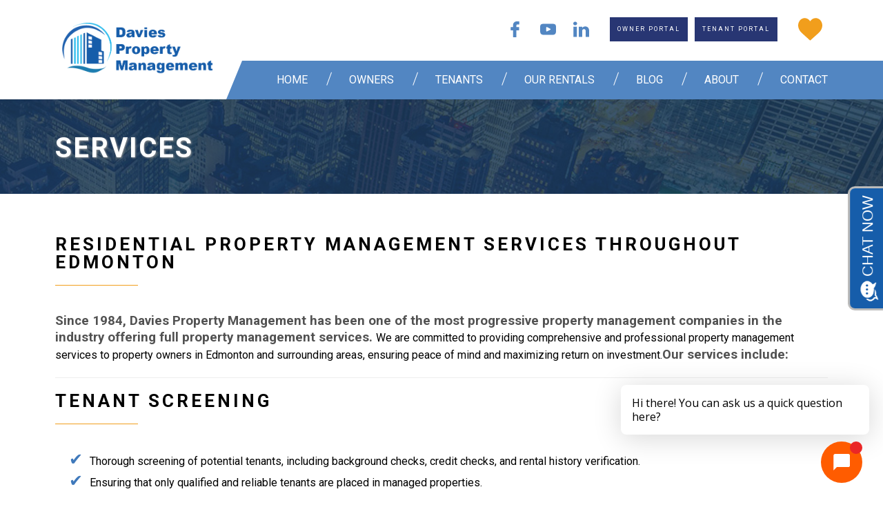

--- FILE ---
content_type: text/html; charset=UTF-8
request_url: https://www.daviesmanagement.com/owners/our-services
body_size: 14272
content:
<!DOCTYPE html>

<!--[if lt IE 7]>
<html class="no-js lt-ie10 lt-ie9 lt-ie8 lt-ie7" lang="en"> <![endif]-->
<!--[if IE 7]>
<html class="no-js lt-ie10 lt-ie9 lt-ie8" lang="en"> <![endif]-->
<!--[if IE 8]>
<html class="no-js lt-ie10 lt-ie9" lang="en"> <![endif]-->
<!--[if IE 9]>
<html class="no-js lt-ie10" lang="en"> <![endif]-->
<!--[if gt IE 9]><!-->
<html class="no-js" lang="en"> <!--<![endif]-->

<head>

    <meta charset="utf-8">
    <meta http-equiv="X-UA-Compatible" content="IE=edge,chrome=1">

    <meta name="viewport" content="width=device-width, initial-scale=1.0"><title>Services | Davies Property Management</title><meta name="description" content="Residential Property Management Services throughout Edmonton

Since 1984, Davies Property Management has been one of the most progressive property management companies in the industry offering full property management services. We are committed to providing comprehensive and professional property management services to property owners in Edmonton and surrounding areas, ensuring peace of mind and"><meta name="author" content="Davies Property Management"><!-- Schema.org markup for Google+ -->
            <meta itemprop="name" content="Services | Davies Property Management">
            <meta itemprop="description" content="Residential Property Management Services throughout Edmonton

Since 1984, Davies Property Management has been one of the most progressive property management companies in the industry offering full property management services. We are committed to providing comprehensive and professional property management services to property owners in Edmonton and surrounding areas, ensuring peace of mind and">
            <meta itemprop="image" content="https://assets.rentsync.com/davies/images/logos/1541607565_dpm_logo-new.png">
            <link rel="author" href="https://www.daviesmanagement.com/owners/our-services" /><!-- Twitter Card data -->
            <meta name="twitter:card" content="summary_large_image">
            <meta name="twitter:site" content="">
            <meta name="twitter:title" content="Services | Davies Property Management">
            <meta name="twitter:description" content="Residential Property Management Services throughout Edmonton

Since 1984, Davies Property Management has been one of the most progressive property management companies in the industry offering full property management services. We are committed to providing comprehensive and professional property management services to property owners in Edmonton and surrounding areas, ensuring peace of mind and">
            <meta name="twitter:url" content="https://www.daviesmanagement.com/owners/our-services">
            <meta name="twitter:image:src" content="https://assets.rentsync.com/davies/images/logos/1541607565_dpm_logo-new.png"><!-- Open Graph data --> <meta property="og:title" content="Services | Davies Property Management">
            <meta property="og:type" content="website">
            <meta property="og:url" content="https://www.daviesmanagement.com/owners/our-services">
            <meta property="og:image" content="https://assets.rentsync.com/davies/images/logos/1541607565_dpm_logo-new.png">
            <meta property="og:image:width" content="525" />
            <meta property="og:image:height" content="180" />
            <meta property="og:description" content="Residential Property Management Services throughout Edmonton

Since 1984, Davies Property Management has been one of the most progressive property management companies in the industry offering full property management services. We are committed to providing comprehensive and professional property management services to property owners in Edmonton and surrounding areas, ensuring peace of mind and">
            <meta property="og:site_name" content="Services | Davies Property Management" />
            <meta property="article:published_time" content="2023-01-07 00:00:00">
            <meta property="article:modified_time" content="2023-01-07 00:00:00">
            <meta property="article:publisher" content="https://www.facebook.com/DaviesManagement/" />
            <meta property="article:author" content="https://www.facebook.com/DaviesManagement/" />
    <meta name="apple-mobile-web-app-capable" content="yes">
    <meta name="apple-mobile-web-app-status-bar-style" content="black">
    <link rel="SHORTCUT ICON" type="image/x-icon" href="/favicon.ico">
    <link rel="icon" type="image/x-icon" href="/favicon.ico">
    <link rel="preconnect" href="https://fonts.googleapis.com">
    <link rel="preconnect" href="https://fonts.gstatic.com" crossorigin>
    <link href="https://fonts.googleapis.com/css2?family=Roboto:wght@300;400;500;700;900&display=swap" rel="stylesheet">

    <!-- Google tag (gtag.js) -->
    <script async src="https://www.googletagmanager.com/gtag/js?id=AW-16786675967"></script>
    <script>
        window.dataLayer = window.dataLayer || [];

        function gtag() {
            dataLayer.push(arguments);
        }
        gtag('js', new Date());

        gtag('config', 'AW-16786675967');
    </script>

    <script src="https://invitation.apexchat.com/contents/scripts/dist/index.bundle.js?cbid=0b68bc13-6c68-4494-af84-fc467e842493" async="true"></script>

</head>
<link href="/styles/bootstrap.css?d=1759952175" id="bootstrap-stylesheet" rel="stylesheet" type="text/css">
<link href="/styles/main.css?d=1759952175" media="screen" rel="stylesheet" type="text/css">
<link href="/styles/print.css?d=1759952175" media="print" rel="stylesheet" type="text/css">
<body class="mosaic_davies_management page owners-our-services">
<script type="text/javascript">
    (function() {
        function async_load() {
            var script = document.createElement('script');
            script.type = 'text/javascript';
            script.async = true;
            script.src = ' https://onelocal.com/widgets/quickconnect/embed-5c50c7b2234ef0120db88079.js';
            document.body.appendChild(script);
        }
        if (window.attachEvent) {
            window.attachEvent('onload', async_load);
        } else {
            window.addEventListener('load', async_load, false);
        }
    })();
</script>
<!-- Google imported fonts -->
<script>
    window.WebFontConfig = {
        google: {
            families: [
                'Source+Sans+Pro:400,600',
                'Montserrat:400,700'
            ]
        }
    };
    (function(d) {
        var wf = d.createElement('script'),
            s = d.scripts[0];
        wf.async = true;
        wf.src = 'https://ajax.googleapis.com/ajax/libs/webfont/1.6.16/webfont.js';
        s.parentNode.insertBefore(wf, s);
    })(document);
</script>

<script type="text/javascript">
    window.basePath = '/';
            var ratio = (window.devicePixelRatio) ? window.devicePixelRatio : 1;
        document.cookie = 'pixelratio=' + ratio + '; path=/';
    </script>
<div id="lift-root" data-root="/"></div>
<header role="banner">
	<div class="container flex">
		<div class="logo-container">
			<a class="brand" href="/" title="Davies Property Management">
                <img title=" " alt="Davies Property Management Logo" src="https://assets.rentsync.com/davies/images/logos/1541607565_dpm_logo-new.png">			</a>
		</div>
		<div class="topnav with-header-button">
			<div class="button-container">
				<button class="hamburger hamburger--elastic navbar-toggle collapsed" data-toggle="collapse"
				        data-target="#navbar_collapse"
				        aria-expanded="false" type="button">
                    <span class="hamburger-box">
                    <span class="hamburger-inner"></span>
                    </span>
				</button>
			</div>

			<div class="social-container">
                						<div class="header-link-container secondary-menu loading">
							<a class="button" title="OWNER PORTAL"
							   href="https://signin.managebuilding.com/Manager/public/authentication/login?ReturnUrl=%2FManager%2Fapp%2Fhomepage%2Fdashboard" target="_blank">
                                OWNER PORTAL							</a>
                            <a class="button btn-2" title="tenant portal"
							   href="https://davies.managebuilding.com/Resident/portal/login" target="_blank">
                                tenant portal							</a>
						</div>
                    
    <div class="widget favorite_properties count " id="favorites-toggle">
        <svg xmlns="http://www.w3.org/2000/svg" width="512" height="512" viewBox="0 0 51.997 51.997">
    <path  d="M51.911 16.242c-.759-8.354-6.672-14.415-14.072-14.415-4.93 0-9.444 2.653-11.984 6.905-2.517-4.307-6.846-6.906-11.697-6.906C6.759 1.826.845 7.887.087 16.241c-.06.369-.306 2.311.442 5.478 1.078 4.568 3.568 8.723 7.199 12.013l18.115 16.439 18.426-16.438c3.631-3.291 6.121-7.445 7.199-12.014.748-3.166.502-5.108.443-5.477z" class="active-path" data-old_color="#007d86" data-original="#000000"/>
    
</svg>


        <span style="display:none;" id="number">0
        </span>
    </div>








				<div class="secondary-menu loading">
                    
<section class="widget lets-connect">
    <div class="social-icons">
                
        
            <div class="social-icon facebook">
                <a aria-label="facebook" href="https://www.facebook.com/DaviesManagement/" target="_blank">
                    <?xml version="1.0" encoding="iso-8859-1"?>
<!-- Generator: Adobe Illustrator 16.0.0, SVG Export Plug-In . SVG Version: 6.00 Build 0)  -->
<!DOCTYPE svg PUBLIC "-//W3C//DTD SVG 1.1//EN" "http://www.w3.org/Graphics/SVG/1.1/DTD/svg11.dtd">
<svg version="1.1"  xmlns="http://www.w3.org/2000/svg" xmlns:xlink="http://www.w3.org/1999/xlink" x="0px" y="0px"
	 width="96.124px" height="96.123px" viewBox="0 0 96.124 96.123" style="enable-background:new 0 0 96.124 96.123;"
	 xml:space="preserve">
<g>
	<path d="M72.089,0.02L59.624,0C45.62,0,36.57,9.285,36.57,23.656v10.907H24.037c-1.083,0-1.96,0.878-1.96,1.961v15.803
		c0,1.083,0.878,1.96,1.96,1.96h12.533v39.876c0,1.083,0.877,1.96,1.96,1.96h16.352c1.083,0,1.96-0.878,1.96-1.96V54.287h14.654
		c1.083,0,1.96-0.877,1.96-1.96l0.006-15.803c0-0.52-0.207-1.018-0.574-1.386c-0.367-0.368-0.867-0.575-1.387-0.575H56.842v-9.246
		c0-4.444,1.059-6.7,6.848-6.7l8.397-0.003c1.082,0,1.959-0.878,1.959-1.96V1.98C74.046,0.899,73.17,0.022,72.089,0.02z"/>
</g>
<g>
</g>
<g>
</g>
<g>
</g>
<g>
</g>
<g>
</g>
<g>
</g>
<g>
</g>
<g>
</g>
<g>
</g>
<g>
</g>
<g>
</g>
<g>
</g>
<g>
</g>
<g>
</g>
<g>
</g>
</svg>
                </a>
            </div>
            
        
            <div class="social-icon youtube">
                <a aria-label="youtube" href="https://www.youtube.com/@daviespropertymanagement8554/featured" target="_blank">
                    <?xml version="1.0" encoding="iso-8859-1"?>
<!-- Generator: Adobe Illustrator 19.0.0, SVG Export Plug-In . SVG Version: 6.00 Build 0)  -->
<svg version="1.1"  xmlns="http://www.w3.org/2000/svg" xmlns:xlink="http://www.w3.org/1999/xlink" x="0px" y="0px"
	 viewBox="0 0 310 310" style="enable-background:new 0 0 310 310;" xml:space="preserve">
<g>
	<path d="M297.917,64.645c-11.19-13.302-31.85-18.728-71.306-18.728H83.386c-40.359,0-61.369,5.776-72.517,19.938
		C0,79.663,0,100.008,0,128.166v53.669c0,54.551,12.896,82.248,83.386,82.248h143.226c34.216,0,53.176-4.788,65.442-16.527
		C304.633,235.518,310,215.863,310,181.835v-53.669C310,98.471,309.159,78.006,297.917,64.645z M199.021,162.41l-65.038,33.991
		c-1.454,0.76-3.044,1.137-4.632,1.137c-1.798,0-3.592-0.484-5.181-1.446c-2.992-1.813-4.819-5.056-4.819-8.554v-67.764
		c0-3.492,1.822-6.732,4.808-8.546c2.987-1.814,6.702-1.938,9.801-0.328l65.038,33.772c3.309,1.718,5.387,5.134,5.392,8.861
		C204.394,157.263,202.325,160.684,199.021,162.41z"/>
</g>
<g>
</g>
<g>
</g>
<g>
</g>
<g>
</g>
<g>
</g>
<g>
</g>
<g>
</g>
<g>
</g>
<g>
</g>
<g>
</g>
<g>
</g>
<g>
</g>
<g>
</g>
<g>
</g>
<g>
</g>
</svg>
                </a>
            </div>
            
        
            <div class="social-icon linkedin">
                <a aria-label="linkedin" href="https://www.linkedin.com/company/davies-property-management/" target="_blank">
                    <?xml version="1.0" encoding="iso-8859-1"?>
<!-- Generator: Adobe Illustrator 18.1.1, SVG Export Plug-In . SVG Version: 6.00 Build 0)  -->
<svg version="1.1"  xmlns="http://www.w3.org/2000/svg" xmlns:xlink="http://www.w3.org/1999/xlink" x="0px" y="0px"
	 viewBox="0 0 478.165 478.165" style="enable-background:new 0 0 478.165 478.165;" xml:space="preserve">
<g>
	<path d="M478.165,290.794v176.742H375.638V302.549c0-41.481-14.783-69.673-51.881-69.673
		c-28.371,0-45.107,19.087-52.578,37.456c-2.69,6.615-3.507,15.879-3.507,25.024v172.159H165.246c0,0,1.375-279.328,0-308.257
		h102.447v43.692c-0.139,0.359-0.438,0.657-0.578,1.056h0.578v-1.056c13.687-20.999,37.934-50.925,92.385-50.925
		C427.659,152.026,478.165,196.077,478.165,290.794z M57.997,10.629C22.952,10.629,0,33.621,0,63.945
		c0,29.507,22.275,53.276,56.682,53.276H57.3c35.822,0,58.017-23.769,58.017-53.276C114.62,33.621,93.123,10.629,57.997,10.629z
		 M6.117,467.535h102.467V159.239H6.117V467.535z"/>
</g>
<g>
</g>
<g>
</g>
<g>
</g>
<g>
</g>
<g>
</g>
<g>
</g>
<g>
</g>
<g>
</g>
<g>
</g>
<g>
</g>
<g>
</g>
<g>
</g>
<g>
</g>
<g>
</g>
<g>
</g>
</svg>
                </a>
            </div>
            
            
      
        
        
    </div>
</section>				</div>
                						<div class="header-mobile-button">
							<a class="button" title="OWNER PORTAL"
							   href="https://signin.managebuilding.com/Manager/public/authentication/login?ReturnUrl=%2FManager%2Fapp%2Fhomepage%2Fdashboard" target="_blank">
                                OWNER PORTAL							</a>
                            <a class="button btn-2" title="tenant portal"
							   href="https://davies.managebuilding.com/Resident/portal/login" target="_blank">
                                tenant portal							</a>
						</div>
                    
			</div>

		</div>
		<div class="favorite-results-container">
            
    <div class="widget  favorite_properties cart hidden"
         data-path="/properties"
         data-path-residential="/residential"
         data-path-commercial="/commercial"
         data-ajax-path="/favourite_properties/fetch"
         items-qty="0"
         data-client-id="125"
         data-photo-path="https://assets.rentsync.com/davies/images/gallery/512/">
	    <div class="no-results">
            No favourite properties yet	    </div>
	    <div class="cart-items">
		   
	    </div>
    </div>
	<script type="text/template" class="template" id="favorite-properties-widget-cart">

	<ul><%

		var path = $('.widget.favorite_properties.cart').data('path'),
		path_res = $('.widget.favorite_properties.cart').data('path-residential'),
		path_comm = $('.widget.favorite_properties.cart').data('path-commercial'),
		photo_path = $('.widget.favorite_properties.cart').data('photo-path');

		for(var key in buildings) {

		var building = buildings[key];

		var permalink = (building.category_type == 'residential')
		? path_res + '/' + building.perma_link : path_comm + '/' + building.perma_link;


		var photo = photo_path + building.photo.image,
		address = building.address + ', ' + building.city;

		function commaSeparateNumber(val){
		while (/(\d+)(\d{3})/.test(val.toString())){
		val = val.toString().replace(/(\d+)(\d{3})/, '$1'+','+'$2');
		}
		return val;
		}
		
		%>
		<li>
			<div class="photo">
				<a href="<%= permalink %>" title="<%= building.building_name %>">
					<div class="cover"
					     style="background-image:url('<%= photo %>');">
					</div>
				</a>
				<a class="widget  favorite_properties heart active" onclick="favoritesEngine.heartClick(this)"
				   data-property-id="<%= building.id %>">
					<div class="heart selected">
						<svg xmlns="http://www.w3.org/2000/svg" width="512" height="512" viewBox="0 0 51.997 51.997"><path d="M51.911 16.242c-.759-8.354-6.672-14.415-14.072-14.415-4.93 0-9.444 2.653-11.984 6.905-2.517-4.307-6.846-6.906-11.697-6.906C6.759 1.826.845 7.887.087 16.241c-.06.369-.306 2.311.442 5.478 1.078 4.568 3.568 8.723 7.199 12.013l18.115 16.439 18.426-16.438c3.631-3.291 6.121-7.445 7.199-12.014.748-3.166.502-5.108.443-5.477z" class="active-path" data-old_color="#007d86" data-original="#000000"/></svg>					</div>
					<div class="heart unselected">
						<svg xmlns="http://www.w3.org/2000/svg" viewBox="0 0 512 512"><path class="st0" d="M139.4 48c18 0 35.6 4.8 50.9 13.9 15.5 9.2 28.7 22.7 38.4 39.2l25.6 43.8 26-43.6c9.7-16.3 23.4-29.8 39.5-39.1s34.3-14.3 52.8-14.3c13.7 0 27 2.7 39.4 8.1 12.2 5.3 23.3 13 33 23 20.4 21 33.4 50.6 36.4 83.6l.1 1 .2 1c.1.6 2.4 15.6-3.9 42.3-9.2 39-30.6 74.6-61.8 102.9L254.6 453.7 96.2 309.9C65 281.6 43.6 246 34.4 207c-6.3-26.8-4-42.1-3.9-42.2l.2-1 .1-1.1c3-32.9 15.9-62.6 36.3-83.6 9.7-9.9 20.8-17.7 33-23 12.3-5.4 25.6-8.1 39.3-8.1m0-30C66.6 18 8.3 77.7.9 159.9c-.6 3.6-3 22.8 4.4 53.9 10.6 45 35.1 85.9 70.9 118.3L254.5 494l181.4-161.9c35.8-32.4 60.3-73.3 70.9-118.3 7.4-31.2 4.9-50.3 4.4-53.9C503.7 77.7 445.5 18 372.6 18c-48.5 0-93 26.1-118 68-24.8-42.4-67.4-68-115.2-68z"/></svg>					</div>
				</a>
			</div>
			<a href="<%= permalink %>" title="<%= building.building_name %>">
				<div class="info">
					<span class="building-name"><%= building.building_name %></span>

					<div class="in-line">
						<%
						var suites_beds = [],
						rents = [],
						sq_fts = [],
						starting_sqft = 0,
						end_sqft = 0,
						starting_rent = '',
						sqft_string = '',
						beds_string = '',
						suites = building.suites;



						for(var key in suites) {
						var suite = suites[key];
						suites_beds.push(suite.bed);
						if(suite.rate > 0 ){
						rents.push(parseInt(suite.rate));
						}
						if(suite.sq_ft > 0 ){
						sq_fts.push(parseInt(suite.sq_ft));
						}
						}

						suites_beds = _.uniq(suites_beds);

						suites_beds = suites_beds.sort();

						if(rents.length > 0) {
						starting_rent = Math.min.apply(null,rents);
						}
						
						if(sq_fts.length > 0) {
						starting_sqft = Math.min.apply(null,sq_fts);
						end_sqft = Math.max.apply(null,sq_fts);

						if(starting_sqft !== end_sqft){
						sqft_string = starting_sqft+'-'+end_sqft + ' sq. ft.';
						}else{
						sqft_string = starting_sqft+ ' sq. ft.';
						}

						}
						%>
						<% if(suites_beds.length > 0 && building.category_type == 'residential' ){%>
						<div class="suites">
							<%
							for(var i = 0; i < suites_beds.length; i++){
							var bed = suites_beds[i];
							if(bed == 0){
							bed = 'B';
							}
							if (i == 0) {
							beds_string += bed;
							} else if (suites_beds.length - 1 == i) {
							beds_string += " & " + bed;
							} else {
							beds_string += ", " + bed;
							}

							}

							%>

							<% if(beds_string == 1){ %>
							<%= beds_string %>  Bedroom
							<% } else if(beds_string == 'B') { %>
							Bachelor							<% } else { %>
							<%= beds_string %>  Bedrooms							<% } %>

						</div>

						<% } %>

						<% if(building.category_type == 'commercial' && sqft_string !== '' ){%>
						<div class="suites">
							<%= sqft_string %>
						</div>

						<% } %>

						<% if(starting_rent) {%>
						<div class="rent <% if(suites_beds.length == 0 ){%> full <% } %>">
							from							<span>$<%= commaSeparateNumber(starting_rent) %></span>
						</div>
						<% } %>

					</div>

					<span class="address">
                                <%= address %>
                            </span>
				</div>
			</a>
			<div class="clear"></div>
		</li>
		<% } %>
	</ul>
</script>






		</div>
   
	</div>


	<div class="menu-container loading">
		<nav class="navbar">
			<div class="container">
				<ul class="nav primary-menu menu" role="menu">
                    <ul class='nav inner-nav menu' role='menu'><li class="parent-page" role="menuitem"><a href="/" target="_self">Home</a></li><li class="parent-page" role="menuitem"><a class='dropdown-toggle'  role='button' target='_self' href='/owners'>Owners</a><ul class='child-pages page dropdown-menu hidden-sm hidden-xs' data-mobile-collapsed-children='1'><li class="nav-child" role="menuitem"><a class="child-link" target="_self" href="/owners/why-partner-with-us">Why Partner With Us</a></li><li class="nav-child" role="menuitem"><a class="child-link" target="_self" href="/owners/wear--and--tear-vs-damages">Wear & Tear vs Damages</a></li><li class="nav-child" role="menuitem"><a class="child-link" target="_self" href="/owners/tenant-screening">Tenant Screening</a></li><li class="nav-child" role="menuitem"><a class="child-link" target="_self" href="/owners/getting-rent-ready">Rent Ready Standards</a></li><li class="nav-child" role="menuitem"><a class="child-link" target="_self" href="/renovation-services">Renovation Service</a></li><li class="nav-child" role="menuitem"><a class="child-link" target="_self" href="/owners/property-management-agreement">Property Management Agreement</a></li><li class="nav-child" role="menuitem"><a class="child-link" target="_self" href="/owners/owner-resources">Owner Resources</a></li><li class="nav-child" role="menuitem"><a class="child-link" target="_self" href="/owners/faqs">Owner FAQs</a></li><li class="nav-child active" role="menuitem"><a class="child-link" target="_self" href="#">Our Services</a></li><li class="nav-child" role="menuitem"><a class="child-link" target="_self" href="/marketing">Marketing</a></li><li class="nav-child" role="menuitem"><a class="child-link" target="_self" href="/maintenance-2">Maintenance and Property Inspections</a></li><li class="nav-child" role="menuitem"><a class="child-link" target="_self" href="/leasing">Leasing</a></li><li class="nav-child" role="menuitem"><a class="child-link" target="_self" href="/owners/lease-renewals">Lease Renewals</a></li><li class="nav-child" role="menuitem"><a class="child-link" target="_self" href="/owners/guarantees">Guarantees</a></li><li class="nav-child" role="menuitem"><a class="child-link" target="_self" href="/owners/rent-collection">Collecting Rent</a></li><li class="nav-child" role="menuitem"><a class="child-link" target="_self" href="/owners/accounting">Accounting</a></li></ul></li><li class="parent-page" role="menuitem"><a class='dropdown-toggle'  role='button' target='_self' href='/tenants'>Tenants</a><ul class='child-pages page dropdown-menu hidden-sm hidden-xs' data-mobile-collapsed-children='1'><li class="nav-child" role="menuitem"><a class="child-link" target="_self" href="/winter-maintenance-faq">Winter Maintenance FAQ</a></li><li class="nav-child" role="menuitem"><a class="child-link" target="_self" href="/tenants/resources">Tenant Resources</a></li><li class="nav-child" role="menuitem"><a class="child-link" target="_self" href="/tenants/faqs">Tenant FAQs</a></li><li class="nav-child" role="menuitem"><a class="child-link" target="_self" href="/pet-policy">Our Pet Policy</a></li><li class="nav-child" role="menuitem"><a class="child-link" target="_self" href="/tenants/solutions-and-resolutions/diy-maintenance-videos">DIY Maintenance</a></li></ul></li><li class="parent-page" role="menuitem"><a class='dropdown-toggle'  role='button' target='_self' href='/rentals'>Our Rentals</a><ul class='child-pages properties dropdown-menu hidden-sm hidden-xs' data-mobile-collapsed-children='1'><li class="nav-child" role="menuitem"><a class="child-link" target="_self" href="/rent-a-home/rental-requirements">Rental Requirements</a></li><li class="nav-child" role="menuitem"><a class="child-link" target="_blank" href="https://davies.managebuilding.com/Resident/rental-application/">How To Apply</a></li></ul></li><li class="parent-page" role="menuitem"><a href="/blog" target="_self">Blog</a></li><li class="parent-page" role="menuitem"><a class='dropdown-toggle'  role='button' target='_self' href='/about'>About</a><ul class='child-pages about dropdown-menu hidden-sm hidden-xs' data-mobile-collapsed-children='1'><li class="nav-child" role="menuitem"><a class="child-link" target="_self" href="/about/testimonials">Testimonals</a></li><li class="nav-child" role="menuitem"><a class="child-link" target="_self" href="/about/meet-the-team">Our Team</a></li><li class="nav-child" role="menuitem"><a class="child-link" target="_self" href="/about/helpful-links">Helpful Links</a></li><li class="nav-child" role="menuitem"><a class="child-link" target="_self" href="/about/career">Career Opportunities</a></li></ul></li><li class="parent-page" role="menuitem"><a href="/contact" target="_self">Contact</a></li></ul>				</ul>

			</div>
		</nav>
		<div class="collapse nav-collapse" id="navbar_collapse">

		</div>
		<div class="clear"></div>
	</div>
 
	<div class="clear"></div>
</header>




<section class="header solid  page"
     role="complementary">
	<div class="overlay">
		<div class="container">
			<h1 class="title">
                Services			</h1>
		</div>
	</div>
</section>

<section class="content" role="main">
	<div class="container">
		<div class="main full">
            
            
			<div class="page-content cms-content">
                <h2>Residential Property Management Services throughout Edmonton</h2>

<h3>Since 1984, Davies Property Management has been one of the most progressive property management companies in the industry offering full property management services. <span style="font-size:11pt; font-variant:normal; white-space:pre-wrap"><span style="font-family:Arial,sans-serif"><span style="color:#000000"><span style="font-weight:400"><span style="font-style:normal"><span style="text-decoration:none">We are committed to providing comprehensive and professional property management services to property owners in Edmonton and surrounding areas, ensuring peace of mind and maximizing return on investment.</span></span></span></span></span></span>Our services include:</h3>

<hr />
<h2><strong>Tenant Screening</strong></h2>

<ul>
	<li><span style="font-size:11pt; font-variant:normal; white-space:pre-wrap"><span style="font-family:Arial,sans-serif"><span style="color:#000000"><span style="font-weight:400"><span style="font-style:normal"><span style="text-decoration:none">Thorough screening of potential tenants, including background checks, credit checks, and rental history verification.</span></span></span></span></span></span></li>
	<li style="line-height: 1.38;"><span style="font-size:11pt; font-variant:normal; white-space:pre-wrap"><span style="font-family:Arial,sans-serif"><span style="color:#000000"><span style="font-weight:400"><span style="font-style:normal"><span style="text-decoration:none">Ensuring that only qualified and reliable tenants are placed in managed properties.</span></span></span></span></span></span></li>
</ul>

<hr />
<h2><strong>Property Marketing</strong></h2>

<p>Our marketing strategy results in wide-ranging exposure to get your rental property leased quickly, including:</p>

<ul>
	<li><span style="font-size:11pt; font-variant:normal; white-space:pre-wrap"><span style="font-family:Arial,sans-serif"><span style="color:#000000"><span style="font-weight:400"><span style="font-style:normal"><span style="text-decoration:none">Development and implementation of comprehensive marketing strategies to attract potential tenants.</span></span></span></span></span></span></li>
	<li style="line-height: 1.38;"><span style="font-size:11pt; font-variant:normal; white-space:pre-wrap"><span style="font-family:Arial,sans-serif"><span style="color:#000000"><span style="font-weight:400"><span style="font-style:normal"><span style="text-decoration:none">Utilization of various advertising channels, including online listings, signage, and print media, to effectively market available properties.</span></span></span></span></span></span></li>
	<li>10,000 website views annually</li>
	<li>3,500 new leads annually</li>
	<li>​1,300 showings per year</li>
</ul>

<hr />
<h2><strong>Lease Execution and Renewals</strong></h2>

<ul>
	<li style="line-height: 1.38;"><span style="font-size:11pt; font-variant:normal; white-space:pre-wrap"><span style="font-family:Arial,sans-serif"><span style="color:#000000"><span style="font-weight:400"><span style="font-style:normal"><span style="text-decoration:none">Preparation and execution of lease agreements in compliance with local regulations and industry standards.</span></span></span></span></span></span></li>
	<li style="line-height: 1.38;"><span style="font-size:11pt; font-variant:normal; white-space:pre-wrap"><span style="font-family:Arial,sans-serif"><span style="color:#000000"><span style="font-weight:400"><span style="font-style:normal"><span style="text-decoration:none">Negotiation of lease renewals with existing tenants to secure favorable terms and maintain long-term occupancy.</span></span></span></span></span></span></li>
</ul>

<p>Our lease agreement is reviewed and approved by our counsel. We operate in full compliance with the Residential Tenancies Act and Alberta Minimum Housing Standards. We execute all leases on your behalf and start our lease renewal process 90 days prior to lease expiry. Our system is designed to ensure you as the property owner do not have to be involved in any of this process - we do it all for you!</p>

<hr />
<p></p>

<h2><strong>Rent Collection</strong></h2>

<p>We believe that if you do not get paid - then we should not get paid either. We work to ensure you get paid on time, every time.</p>

<p>Our goal is to make sure you are paid each month when the property is occupied. Tenants are offered a variety of ways to pay rent - e-transfer, EFT, pre-authorized withdrawals, check, money order, in-person, etc. We offer these conveniences to help ensure that you get your money as quickly as possible each month.</p>

<ul>
	<li>We expect that tenants pay rent by the first day of each month. Our Accounting staff tracks our tenant payments on a daily basis to ensure we are prompt to respond to non-payments or NSF payments should they occur.</li>
	<li>99% of our tenants pay their rent each month. But should a tenant not pay their rent, we have fair but tight rent collection policies in place that comply with provincial law requirements.</li>
</ul>

<hr />
<h2><strong>24/7 Property Maintenance and Renovation Services</strong></h2>

<p>We strive to solve maintenance issues quickly and efficiently. Our maintenance staff is experienced, and dependable. We offer:</p>

<ul>
	<li>24/7 maintenance call center</li>
	<li>Upfront and transparent pricing on all renovations</li>
	<li><span style="font-size:11pt; font-variant:normal; white-space:pre-wrap"><span style="font-family:Arial,sans-serif"><span style="color:#000000"><span style="font-weight:400"><span style="font-style:normal"><span style="text-decoration:none">We conduct routine maintenance inspections to identify and address any issues promptly.</span></span></span></span></span></span></li>
	<li style="line-height: 1.38;"><span style="font-size:11pt; font-variant:normal; white-space:pre-wrap"><span style="font-family:Arial,sans-serif"><span style="color:#000000"><span style="font-weight:400"><span style="font-style:normal"><span style="text-decoration:none">Coordination of repairs and maintenance services as needed, including plumbing, electrical, HVAC, and general upkeep.</span></span></span></span></span></span></li>
	<li style="line-height: 1.38;"><span style="font-size:11pt; font-variant:normal; white-space:pre-wrap"><span style="font-family:Arial,sans-serif"><span style="color:#000000"><span style="font-weight:400"><span style="font-style:normal"><span style="text-decoration:none">We also have our own in house team for all property renovations and improvements to enhance property value and appeal.</span></span></span></span></span></span></li>
</ul>

<hr />
<h2><strong>Transparent Accounting and Financial Reporting</strong></h2>

<p>We offer 24/7, real-time data on our owner&#39;s portal. The information will ensure that you maintain control over the financial performance of your investment property. Log in anytime from anywhere to verify rent collections, lease information, expenses paid, and more.</p>

<ul>
	<li><span style="font-size:11pt; font-variant:normal; white-space:pre-wrap"><span style="font-family:Arial,sans-serif"><span style="color:#000000"><span style="font-weight:400"><span style="font-style:normal"><span style="text-decoration:none">We provide accurate and transparent accounting of all financial transactions related to managed properties.</span></span></span></span></span></span></li>
	<li style="line-height: 1.38;"><span style="font-size:11pt; font-variant:normal; white-space:pre-wrap"><span style="font-family:Arial,sans-serif"><span style="color:#000000"><span style="font-weight:400"><span style="font-style:normal"><span style="text-decoration:none">Preparation and distribution of detailed financial reports, including income statements, balance sheets, and cash flow statements.</span></span></span></span></span></span></li>
	<li style="line-height: 1.38;"><span style="font-size:11pt; font-variant:normal; white-space:pre-wrap"><span style="font-family:Arial,sans-serif"><span style="color:#000000"><span style="font-weight:400"><span style="font-style:normal"><span style="text-decoration:none">Compliance with accounting standards and regulations to ensure financial integrity and transparency.</span></span></span></span></span></span></li>
</ul>

<hr />
<h2><strong>Tenant Relations and Customer Service</strong></h2>

<ul>
	<li style="line-height: 1.38;"><span style="font-size:11pt; font-variant:normal; white-space:pre-wrap"><span style="font-family:Arial,sans-serif"><span style="color:#000000"><span style="font-weight:400"><span style="font-style:normal"><span style="text-decoration:none">Responsive and professional communication with tenants to address inquiries, concerns, and maintenance requests promptly.</span></span></span></span></span></span></li>
	<li style="line-height: 1.38;"><span style="font-size:11pt; font-variant:normal; white-space:pre-wrap"><span style="font-family:Arial,sans-serif"><span style="color:#000000"><span style="font-weight:400"><span style="font-style:normal"><span style="text-decoration:none">Providing exceptional customer service to foster positive tenant relations and enhance tenant satisfaction.</span></span></span></span></span></span></li>
</ul>

<hr />
<h2 style="line-height: 1.38;"><strong>Legal Compliance</strong></h2>

<ul>
	<li style="line-height: 1.38;"><span style="font-size:11pt; font-variant:normal; white-space:pre-wrap"><span style="font-family:Arial,sans-serif"><span style="color:#000000"><span style="font-weight:400"><span style="font-style:normal"><span style="text-decoration:none">Ensuring compliance with all relevant landlord-tenant laws, regulations, and industry best practices.</span></span></span></span></span></span></li>
	<li style="line-height: 1.38;"><span style="font-size:11pt; font-variant:normal; white-space:pre-wrap"><span style="font-family:Arial,sans-serif"><span style="color:#000000"><span style="font-weight:400"><span style="font-style:normal"><span style="text-decoration:none">Staying informed about changes in legislation and implementing necessary adjustments to property management practices accordingly.</span></span></span></span></span></span></li>
</ul>

<hr />
<h2 style="line-height: 1.38;"><strong>Emergency Response and Disaster Management</strong></h2>

<ul>
	<li style="line-height: 1.38;"><span style="font-size:11pt; font-variant:normal; white-space:pre-wrap"><span style="font-family:Arial,sans-serif"><span style="color:#000000"><span style="font-weight:400"><span style="font-style:normal"><span style="text-decoration:none">24/7 availability for emergency response to address urgent maintenance issues or tenant emergencies.</span></span></span></span></span></span></li>
	<li style="line-height: 1.38;"><span style="font-size:11pt; font-variant:normal; white-space:pre-wrap"><span style="font-family:Arial,sans-serif"><span style="color:#000000"><span style="font-weight:400"><span style="font-style:normal"><span style="text-decoration:none">Implementation of disaster management protocols to mitigate risks and ensure the safety and security of managed properties.</span></span></span></span></span></span></li>
</ul>

<hr />
<h2 style="line-height: 1.38;"><strong>Property Inspections</strong></h2>

<ul>
	<li style="line-height: 1.38;"><span style="font-size:11pt; font-variant:normal; white-space:pre-wrap"><span style="font-family:Arial,sans-serif"><span style="color:#000000"><span style="font-weight:400"><span style="font-style:normal"><span style="text-decoration:none">Regular property inspections to assess property condition and identify any maintenance or safety concerns.</span></span></span></span></span></span></li>
	<li style="line-height: 1.38;"><span style="font-size:11pt; font-variant:normal; white-space:pre-wrap"><span style="font-family:Arial,sans-serif"><span style="color:#000000"><span style="font-weight:400"><span style="font-style:normal"><span style="text-decoration:none">Detailed inspection reports provided to property owners to keep them informed about the status of their properties.</span></span></span></span></span></span></li>
</ul>

<hr />
<h2 style="line-height: 1.38;"><strong>Vendor Management</strong></h2>

<ul>
	<li style="line-height: 1.38;"><span style="font-size:11pt; font-variant:normal; white-space:pre-wrap"><span style="font-family:Arial,sans-serif"><span style="color:#000000"><span style="font-weight:400"><span style="font-style:normal"><span style="text-decoration:none">Selection, supervision, and coordination of qualified vendors and contractors for property maintenance, repairs, and renovations.</span></span></span></span></span></span></li>
	<li style="line-height: 1.38;"><span style="font-size:11pt; font-variant:normal; white-space:pre-wrap"><span style="font-family:Arial,sans-serif"><span style="color:#000000"><span style="font-weight:400"><span style="font-style:normal"><span style="text-decoration:none">Negotiation of competitive pricing and terms to ensure cost-effective solutions for property maintenance needs.</span></span></span></span></span></span></li>
</ul>

<hr />
<h2 style="line-height: 1.38;"><strong>Tenant Eviction Proceedings (if necessary)</strong></h2>

<ul>
	<li style="line-height: 1.38;"><span style="font-size:11pt; font-variant:normal; white-space:pre-wrap"><span style="font-family:Arial,sans-serif"><span style="color:#000000"><span style="font-weight:400"><span style="font-style:normal"><span style="text-decoration:none">Handling eviction proceedings in compliance with legal requirements and industry standards, if necessary, to address tenant non-compliance or lease violations.</span></span></span></span></span></span></li>
</ul>

<hr />
<p style="line-height:1.38"></p>
			</div>
		</div>
		<div class="right">
            			                                    
		</div>

	</div>
    <!-- Rental Analysis Section -->
	
<!-- Rental Analysis Section -->
<section class="rental-analysis-section" role="complementary">
            <div class="container">
                <div class="rental-analysis-content">
                    <h3 class="rental-analysis-title">TIRED OF SELF-MANAGEMENT? SCHEDULE A CONSULT TODAY.</h3>
                    <div class="rental-analysis-box">
                        <div class="left-content">
                            <p>Learn how much your home could rent for. Discover how to maximize your profitability and see if we are the right choice for your goals.</p>

<p><strong>For Owners</strong></p>

<ul>
	<li>Like to obtain more information about our services?</li>
	<li>Don&#39;t know how much you can get for rent?</li>
	<li>Need a rental property appraisal?</li>
	<li>Want to know about our fees?</li>
</ul>
                        </div>
                        <div class="right-content" style="background-image:url(https://assets.rentsync.com/davies/panels/rental-analysis-section/files/1628888747_learn-more.jpg)">
                                                            <button class="button" id="form-toggle-btn" title="CONTACT US">
                                    CONTACT US                                </button>
                                                    </div>
                    </div>
                </div>
                <div class="rental-analysis-form-section hide" id="analysis-form">
                    <p class="form-info">Please fill out the form and we will contact you shortly to answer any questions. Make sure to describe the number of bedrooms, bathrooms, and parking features of your rental property.</p>
                    <div class="rental-analysis-form">
                        
    <script type="text/javascript">
        var executed = false;

        var recaptchaCallback = function(){
            if(!executed){
                var elements = document.getElementsByClassName('g-recaptcha');

                for(var i = 0; i < elements.length; i++){
                    var recaptcha_id = grecaptcha.render(elements[i], {
                        'sitekey': '6LfvVPYcAAAAAIisMgVwi-QV3C6hVmAkcnB4i3rQ'
                    })
	                elements[i].setAttribute('data-grecaptcha-id', recaptcha_id);
                }

                executed = true;
            }
        }
    </script>
    <script src="https://www.google.com/recaptcha/api.js?onload=recaptchaCallback&render=explicit" async defer></script><form id="rental-analysis-form_form" class="form rental-analysis-form" action="/form_submission/rental-analysis-form" method="POST" data-validate="rental-analysis-form_form" data-form-name="Property Management Inquiry" data-form-type="generic" data-bootstrap-version="3" data-bootstrap-group-class="form-group"><input type="hidden" name="referrer" aria-label="" placeholder=""  id="rental-analysis-form_referrer" class="referrer form-control" value="/owners/our-services"><input type="hidden" name="source" aria-label="" placeholder=""  id="rental-analysis-form_media_source" class="source form-control" value="unknown"><input type="hidden" name="language" aria-label="" placeholder=""  id="rental-analysis-form_language" class="language form-control" value="en"><input type="hidden" name="form_id" aria-label="" placeholder=""  id="rental-analysis-form_form_id" class="form_id form-control" value="4822"><input type="hidden" name="form_revision" aria-label="" placeholder=""  id="rental-analysis-form_form_revision" class="form_revision form-control" value="5"><fieldset><legend class="sr-only">Property Management Inquiry</legend><div class="name required form-group text-input"><label class="control-label" for="rental-analysis-form_name">Full Name</label><div class="input-container "><input type="text" name="form[name]" aria-label="" placeholder="" required id="rental-analysis-form_name" class="name required form-control" value="" data-save-type="name"></div></div><div class="the-property-is-currenlty property-currently required form-group select-input"><label class="control-label" for="rental-analysis-form_the_property_is_currenlty">THE PROPERTY IS CURRENTLY...</label><div class="input-container "><select aria-label="select" name="form[the-property-is-currenlty]" required  id="rental-analysis-form_the_property_is_currenlty" class="the-property-is-currenlty property-currently required form-control" value=""><option value="Vacant"  >Vacant</option><option value="Occupied by Owner"  >Occupied by Owner</option><option value="Occupied by Tenant"  >Occupied by Tenant</option></select></div></div><div class="phone required validate-phone form-group text-input"><label class="control-label" for="rental-analysis-form_phone">Phone</label><div class="input-container "><input type="tel" name="form[phone]" aria-label="" placeholder="" required id="rental-analysis-form_phone" class="phone required validate-phone form-control" value="" data-save-type="phone" data-validate-as="phone"></div></div><div class="comments required form-group textarea-input"><label class="control-label" for="rental-analysis-form_comments">Comments</label><div class="input-container "><textarea name="form[comments]" placeholder="Please provide additional information about your rental property such as number of bedrooms  bathrooms  garage  etc." aria-label="Please provide additional information about your rental property such as number of bedrooms  bathrooms  garage  etc." required id="rental-analysis-form_comments" class="comments required form-control" data-save-type="comments"></textarea></div></div><div class="email required validate-email form-group text-input"><label class="control-label" for="rental-analysis-form_email">Email</label><div class="input-container "><input type="email" name="form[email]" aria-label="" placeholder="" required id="rental-analysis-form_email" class="email required validate-email form-control" value="" data-save-type="email" data-validate-as="email"></div></div><div class="rental-property-address property-address required form-group text-input"><label class="control-label" for="rental-analysis-form_rental_property_address">RENTAL PROPERTY ADDRESS</label><div class="input-container "><input type="text" name="form[rental-property-address]" aria-label="" placeholder="" required id="rental-analysis-form_rental_property_address" class="rental-property-address property-address required form-control" value=""></div></div><div class="rental-property-city property-city required form-group text-input"><label class="control-label" for="rental-analysis-form_rental_property_city">RENTAL PROPERTY CITY</label><div class="input-container "><input type="text" name="form[rental-property-city]" aria-label="" placeholder="" required id="rental-analysis-form_rental_property_city" class="rental-property-city property-city required form-control" value=""></div></div></fieldset><div class="hp-email form-group" style="height:0; overflow:hidden; margin:0;"><label class="control-label" for="rental-analysis-form_hp_email"><p>Leave This Blank</p></label><input aria-label="email" type="email" name="form[hp_email]" class="form-control" id="rental-analysis-form_hp_email"></div><div class="captcha form-group"><label class="control-label" for="g-recaptcha-response"><p> Captcha: </p></label><div class="clear"></div><div class="captcha form-group"><div class="input-container "><div class="g-recaptcha"></div></div></div></div><div class="form-group form-actions"><button type="submit" class="button " >SUBMIT FORM</button></div></form>                        </div>
                    </div>
                    <div class="awards-logos">
                                                    <div class="award-logo">
                                <img src="https://assets.rentsync.com/davies/panels/awards-logos/files/1710609458737_NORTHERN_ALBERTA_2024_5_YRS.png" alt=" Davies awards 0" >
                            </div>
                                                    <div class="award-logo">
                                <img src="https://assets.rentsync.com/davies/panels/awards-logos/files/1710185874836_a2023.png" alt=" Davies awards 1" >
                            </div>
                                                    <div class="award-logo">
                                <img src="https://assets.rentsync.com/davies/panels/awards-logos/files/1710185860418_a2022.png" alt=" Davies awards 2" >
                            </div>
                                                    <div class="award-logo">
                                <img src="https://assets.rentsync.com/davies/panels/awards-logos/files/1710185755178_2024_3_Best_Rated_Decal_-_DPM__1_.png" alt=" Davies awards 3" >
                            </div>
                                                    <div class="award-logo">
                                <img src="https://assets.rentsync.com/davies/panels/awards-logos/files/1710185709784_2023.png" alt=" Davies awards 4" >
                            </div>
                                                    <div class="award-logo">
                                <img src="https://assets.rentsync.com/davies/panels/awards-logos/files/1710185664456_2022.png" alt=" Davies awards 5" >
                            </div>
                                            </div>
                </div>
            </div>
</section>

</section>


<footer class=" no-padding" role="contentinfo">
    
    <div class="top-row">
    <div class="container">
        <div class="row-fluid">
            <div class="col-md-5 footer-column logo">
                <div class="logo-container">
                    <a class="brand" href="/" title="Davies Property Management">
                        <img src="https://assets.rentsync.com/davies/panels/mosaic-settings/files/1628781595_footer-dpm-logo-with-text-white1x.png" alt="Davies Property Management">
                    </a>
                    
                </div>
                                        <div class="buttons-container">
                                                                                                                            <div class="clear"></div>
                        </div>
                                        <div class="badges">
                        <div class="badge">
                                                        <img src="https://assets.rentsync.com/davies/images/misc/1710767857476_2024_f.png" alt="Davies Property Management">
                        </div>
                        <div class="badge" >
                                                        <img src="https://assets.rentsync.com/davies/images/misc/1710767883993_2024_3_Best_Rated_Decal_-_DPM.png" alt="Davies Property Management">
                        </div>
                </div>
            </div>
            
            <div class="col-md-5 footer-column menu">
                <h3>Navigation</h3>
                
                <ul class='nav  menu' role='menu'><li class="parent-page" role="menuitem"><a href="/" target="_self">Home</a></li><li class="parent-page" role="menuitem"><a href="/properties" target="_self">Properties</a></li><li class="parent-page" role="menuitem"><a href="/rentals" target="_self">Our Rentals</a></li><li class="parent-page" role="menuitem"><a href="/privacy-policy" target="_self">Privacy policy</a></li><li class="parent-page" role="menuitem"><a href="/contact" target="_self">Contact</a></li><li class="parent-page" role="menuitem"><a href="/about" target="_self">About</a></li><li class="parent-page" role="menuitem"><a href="/sitemap" target="_self">Sitemap</a></li></ul>            
            </div>
            
            <div class="col-md-2 footer-column contact">
                <h3>Davies Property Management</h3>
                
                <span class="address">
                    10114 - 156 Street - #203<br/> Edmonton, AB T5P 2P9                    </span>
                
                                    <a class="phone" href="tel:// 780-484-2866">
                       Call Us : 780-484-2866                    </a>
                            </div>

            <div class="col-md-7 footer-column menu" style="">
                <span class="address disclaimer">
                    <p>Disclaimer</p>
                    Prices, specifications, sizes, floorplan, unit number & occupancy are subject to change without notice. All dimensions are approximate and subject to normal construction variances. Dimensions may exceed the usable floor area. Actual usable floor space may vary from the stated floor area. Furniture is displayed for illustration purposes only and not included in the unit unless otherwise specifically specified. Layouts do not necessarily reflect the electrical plan for the suite. Potential tenants should check with the condominium property manager for current rules, bylaws and declarations for the property. Suites are rented unfurnished unless otherwise stated. Balcony and façade variations may apply. Furniture, BBQs and planter locations on terraces are for illustration purposes only and subject to change. Please contact our leasing team for further details.                </span>
            </div>
        </div>
        
    
    </div>
</div>
<div class="bottom-row">
    <div class="container">
        <div class="social-container">
            
<section class="widget lets-connect">
    <div class="social-icons">
                
        
            <div class="social-icon facebook">
                <a aria-label="facebook" href="https://www.facebook.com/DaviesManagement/" target="_blank">
                    <?xml version="1.0" encoding="iso-8859-1"?>
<!-- Generator: Adobe Illustrator 16.0.0, SVG Export Plug-In . SVG Version: 6.00 Build 0)  -->
<!DOCTYPE svg PUBLIC "-//W3C//DTD SVG 1.1//EN" "http://www.w3.org/Graphics/SVG/1.1/DTD/svg11.dtd">
<svg version="1.1"  xmlns="http://www.w3.org/2000/svg" xmlns:xlink="http://www.w3.org/1999/xlink" x="0px" y="0px"
	 width="96.124px" height="96.123px" viewBox="0 0 96.124 96.123" style="enable-background:new 0 0 96.124 96.123;"
	 xml:space="preserve">
<g>
	<path d="M72.089,0.02L59.624,0C45.62,0,36.57,9.285,36.57,23.656v10.907H24.037c-1.083,0-1.96,0.878-1.96,1.961v15.803
		c0,1.083,0.878,1.96,1.96,1.96h12.533v39.876c0,1.083,0.877,1.96,1.96,1.96h16.352c1.083,0,1.96-0.878,1.96-1.96V54.287h14.654
		c1.083,0,1.96-0.877,1.96-1.96l0.006-15.803c0-0.52-0.207-1.018-0.574-1.386c-0.367-0.368-0.867-0.575-1.387-0.575H56.842v-9.246
		c0-4.444,1.059-6.7,6.848-6.7l8.397-0.003c1.082,0,1.959-0.878,1.959-1.96V1.98C74.046,0.899,73.17,0.022,72.089,0.02z"/>
</g>
<g>
</g>
<g>
</g>
<g>
</g>
<g>
</g>
<g>
</g>
<g>
</g>
<g>
</g>
<g>
</g>
<g>
</g>
<g>
</g>
<g>
</g>
<g>
</g>
<g>
</g>
<g>
</g>
<g>
</g>
</svg>
                </a>
            </div>
            
        
            <div class="social-icon youtube">
                <a aria-label="youtube" href="https://www.youtube.com/@daviespropertymanagement8554/featured" target="_blank">
                    <?xml version="1.0" encoding="iso-8859-1"?>
<!-- Generator: Adobe Illustrator 19.0.0, SVG Export Plug-In . SVG Version: 6.00 Build 0)  -->
<svg version="1.1"  xmlns="http://www.w3.org/2000/svg" xmlns:xlink="http://www.w3.org/1999/xlink" x="0px" y="0px"
	 viewBox="0 0 310 310" style="enable-background:new 0 0 310 310;" xml:space="preserve">
<g>
	<path d="M297.917,64.645c-11.19-13.302-31.85-18.728-71.306-18.728H83.386c-40.359,0-61.369,5.776-72.517,19.938
		C0,79.663,0,100.008,0,128.166v53.669c0,54.551,12.896,82.248,83.386,82.248h143.226c34.216,0,53.176-4.788,65.442-16.527
		C304.633,235.518,310,215.863,310,181.835v-53.669C310,98.471,309.159,78.006,297.917,64.645z M199.021,162.41l-65.038,33.991
		c-1.454,0.76-3.044,1.137-4.632,1.137c-1.798,0-3.592-0.484-5.181-1.446c-2.992-1.813-4.819-5.056-4.819-8.554v-67.764
		c0-3.492,1.822-6.732,4.808-8.546c2.987-1.814,6.702-1.938,9.801-0.328l65.038,33.772c3.309,1.718,5.387,5.134,5.392,8.861
		C204.394,157.263,202.325,160.684,199.021,162.41z"/>
</g>
<g>
</g>
<g>
</g>
<g>
</g>
<g>
</g>
<g>
</g>
<g>
</g>
<g>
</g>
<g>
</g>
<g>
</g>
<g>
</g>
<g>
</g>
<g>
</g>
<g>
</g>
<g>
</g>
<g>
</g>
</svg>
                </a>
            </div>
            
        
            <div class="social-icon linkedin">
                <a aria-label="linkedin" href="https://www.linkedin.com/company/davies-property-management/" target="_blank">
                    <?xml version="1.0" encoding="iso-8859-1"?>
<!-- Generator: Adobe Illustrator 18.1.1, SVG Export Plug-In . SVG Version: 6.00 Build 0)  -->
<svg version="1.1"  xmlns="http://www.w3.org/2000/svg" xmlns:xlink="http://www.w3.org/1999/xlink" x="0px" y="0px"
	 viewBox="0 0 478.165 478.165" style="enable-background:new 0 0 478.165 478.165;" xml:space="preserve">
<g>
	<path d="M478.165,290.794v176.742H375.638V302.549c0-41.481-14.783-69.673-51.881-69.673
		c-28.371,0-45.107,19.087-52.578,37.456c-2.69,6.615-3.507,15.879-3.507,25.024v172.159H165.246c0,0,1.375-279.328,0-308.257
		h102.447v43.692c-0.139,0.359-0.438,0.657-0.578,1.056h0.578v-1.056c13.687-20.999,37.934-50.925,92.385-50.925
		C427.659,152.026,478.165,196.077,478.165,290.794z M57.997,10.629C22.952,10.629,0,33.621,0,63.945
		c0,29.507,22.275,53.276,56.682,53.276H57.3c35.822,0,58.017-23.769,58.017-53.276C114.62,33.621,93.123,10.629,57.997,10.629z
		 M6.117,467.535h102.467V159.239H6.117V467.535z"/>
</g>
<g>
</g>
<g>
</g>
<g>
</g>
<g>
</g>
<g>
</g>
<g>
</g>
<g>
</g>
<g>
</g>
<g>
</g>
<g>
</g>
<g>
</g>
<g>
</g>
<g>
</g>
<g>
</g>
<g>
</g>
</svg>
                </a>
            </div>
            
            
      
        
        
    </div>
</section>        </div>
        <a href="https://rentsync.com/" target="_blank" class="lws-logo"
            alt="Designed and Developed by Rentsync" title="Rentsync Logo">
            <img src="/images/rentsync_footer_logo_light.png" data-src2x="/images/rentsync_footer_logo_light@2x.png" class="has2x" alt="Designed and Developed by Rentsync"></a>
        <div class="clear"></div>
    </div>
</div>
</footer><script src="/scripts/main.js?d=1759952175" async></script>
        <script type="text/javascript">
            window.ga_enable_tracking = true;

            if (typeof ga_send_all !== 'function') {
                window.ga_send_all = function() {
                    var args = Array.prototype.slice.call(arguments);

                    if (args[0] == 'event') {
                        var gtagOptions = {};

                        // Event Category
                        if (args[1]) {
                            gtagOptions.event_category = args[1];
                        }

                        // Event Label
                        if (args[3]) {
                            gtagOptions.event_label = args[3];
                        }

                        // Event Value
                        if (args[2]) {
                            gtagOptions.value = args[2];
                        }

                        if (args[1] && gtagOptions && window.ga_enable_tracking) {
                            gtag('event', args[1], gtagOptions)
                        }
                    }
                }
            }
        </script>        <script>
            (function(i, s, o, g, r, a, m) {
                i['GoogleAnalyticsObject'] = r;
                i[r] = i[r] || function() {
                    (i[r].q = i[r].q || []).push(arguments)
                }, i[r].l = 1 * new Date();
                a = s.createElement(o),
                    m = s.getElementsByTagName(o)[0];
                a.async = 1;
                a.src = g;
                m.parentNode.insertBefore(a, m)
            })(window, document, 'script', '//www.googletagmanager.com/gtag/js?id=G-CF7X0LRPLB', 'ga');

            window.dataLayer = window.dataLayer || [];

            function gtag() {
                dataLayer.push(arguments);
            }
            gtag('js', new Date());

                            gtag('config', 'G-CF7X0LRPLB');
                    </script>
     
</body>
</html>

--- FILE ---
content_type: text/html; charset=utf-8
request_url: https://www.google.com/recaptcha/api2/anchor?ar=1&k=6LfvVPYcAAAAAIisMgVwi-QV3C6hVmAkcnB4i3rQ&co=aHR0cHM6Ly93d3cuZGF2aWVzbWFuYWdlbWVudC5jb206NDQz&hl=en&v=PoyoqOPhxBO7pBk68S4YbpHZ&size=normal&anchor-ms=20000&execute-ms=30000&cb=roouw9ardg0w
body_size: 49314
content:
<!DOCTYPE HTML><html dir="ltr" lang="en"><head><meta http-equiv="Content-Type" content="text/html; charset=UTF-8">
<meta http-equiv="X-UA-Compatible" content="IE=edge">
<title>reCAPTCHA</title>
<style type="text/css">
/* cyrillic-ext */
@font-face {
  font-family: 'Roboto';
  font-style: normal;
  font-weight: 400;
  font-stretch: 100%;
  src: url(//fonts.gstatic.com/s/roboto/v48/KFO7CnqEu92Fr1ME7kSn66aGLdTylUAMa3GUBHMdazTgWw.woff2) format('woff2');
  unicode-range: U+0460-052F, U+1C80-1C8A, U+20B4, U+2DE0-2DFF, U+A640-A69F, U+FE2E-FE2F;
}
/* cyrillic */
@font-face {
  font-family: 'Roboto';
  font-style: normal;
  font-weight: 400;
  font-stretch: 100%;
  src: url(//fonts.gstatic.com/s/roboto/v48/KFO7CnqEu92Fr1ME7kSn66aGLdTylUAMa3iUBHMdazTgWw.woff2) format('woff2');
  unicode-range: U+0301, U+0400-045F, U+0490-0491, U+04B0-04B1, U+2116;
}
/* greek-ext */
@font-face {
  font-family: 'Roboto';
  font-style: normal;
  font-weight: 400;
  font-stretch: 100%;
  src: url(//fonts.gstatic.com/s/roboto/v48/KFO7CnqEu92Fr1ME7kSn66aGLdTylUAMa3CUBHMdazTgWw.woff2) format('woff2');
  unicode-range: U+1F00-1FFF;
}
/* greek */
@font-face {
  font-family: 'Roboto';
  font-style: normal;
  font-weight: 400;
  font-stretch: 100%;
  src: url(//fonts.gstatic.com/s/roboto/v48/KFO7CnqEu92Fr1ME7kSn66aGLdTylUAMa3-UBHMdazTgWw.woff2) format('woff2');
  unicode-range: U+0370-0377, U+037A-037F, U+0384-038A, U+038C, U+038E-03A1, U+03A3-03FF;
}
/* math */
@font-face {
  font-family: 'Roboto';
  font-style: normal;
  font-weight: 400;
  font-stretch: 100%;
  src: url(//fonts.gstatic.com/s/roboto/v48/KFO7CnqEu92Fr1ME7kSn66aGLdTylUAMawCUBHMdazTgWw.woff2) format('woff2');
  unicode-range: U+0302-0303, U+0305, U+0307-0308, U+0310, U+0312, U+0315, U+031A, U+0326-0327, U+032C, U+032F-0330, U+0332-0333, U+0338, U+033A, U+0346, U+034D, U+0391-03A1, U+03A3-03A9, U+03B1-03C9, U+03D1, U+03D5-03D6, U+03F0-03F1, U+03F4-03F5, U+2016-2017, U+2034-2038, U+203C, U+2040, U+2043, U+2047, U+2050, U+2057, U+205F, U+2070-2071, U+2074-208E, U+2090-209C, U+20D0-20DC, U+20E1, U+20E5-20EF, U+2100-2112, U+2114-2115, U+2117-2121, U+2123-214F, U+2190, U+2192, U+2194-21AE, U+21B0-21E5, U+21F1-21F2, U+21F4-2211, U+2213-2214, U+2216-22FF, U+2308-230B, U+2310, U+2319, U+231C-2321, U+2336-237A, U+237C, U+2395, U+239B-23B7, U+23D0, U+23DC-23E1, U+2474-2475, U+25AF, U+25B3, U+25B7, U+25BD, U+25C1, U+25CA, U+25CC, U+25FB, U+266D-266F, U+27C0-27FF, U+2900-2AFF, U+2B0E-2B11, U+2B30-2B4C, U+2BFE, U+3030, U+FF5B, U+FF5D, U+1D400-1D7FF, U+1EE00-1EEFF;
}
/* symbols */
@font-face {
  font-family: 'Roboto';
  font-style: normal;
  font-weight: 400;
  font-stretch: 100%;
  src: url(//fonts.gstatic.com/s/roboto/v48/KFO7CnqEu92Fr1ME7kSn66aGLdTylUAMaxKUBHMdazTgWw.woff2) format('woff2');
  unicode-range: U+0001-000C, U+000E-001F, U+007F-009F, U+20DD-20E0, U+20E2-20E4, U+2150-218F, U+2190, U+2192, U+2194-2199, U+21AF, U+21E6-21F0, U+21F3, U+2218-2219, U+2299, U+22C4-22C6, U+2300-243F, U+2440-244A, U+2460-24FF, U+25A0-27BF, U+2800-28FF, U+2921-2922, U+2981, U+29BF, U+29EB, U+2B00-2BFF, U+4DC0-4DFF, U+FFF9-FFFB, U+10140-1018E, U+10190-1019C, U+101A0, U+101D0-101FD, U+102E0-102FB, U+10E60-10E7E, U+1D2C0-1D2D3, U+1D2E0-1D37F, U+1F000-1F0FF, U+1F100-1F1AD, U+1F1E6-1F1FF, U+1F30D-1F30F, U+1F315, U+1F31C, U+1F31E, U+1F320-1F32C, U+1F336, U+1F378, U+1F37D, U+1F382, U+1F393-1F39F, U+1F3A7-1F3A8, U+1F3AC-1F3AF, U+1F3C2, U+1F3C4-1F3C6, U+1F3CA-1F3CE, U+1F3D4-1F3E0, U+1F3ED, U+1F3F1-1F3F3, U+1F3F5-1F3F7, U+1F408, U+1F415, U+1F41F, U+1F426, U+1F43F, U+1F441-1F442, U+1F444, U+1F446-1F449, U+1F44C-1F44E, U+1F453, U+1F46A, U+1F47D, U+1F4A3, U+1F4B0, U+1F4B3, U+1F4B9, U+1F4BB, U+1F4BF, U+1F4C8-1F4CB, U+1F4D6, U+1F4DA, U+1F4DF, U+1F4E3-1F4E6, U+1F4EA-1F4ED, U+1F4F7, U+1F4F9-1F4FB, U+1F4FD-1F4FE, U+1F503, U+1F507-1F50B, U+1F50D, U+1F512-1F513, U+1F53E-1F54A, U+1F54F-1F5FA, U+1F610, U+1F650-1F67F, U+1F687, U+1F68D, U+1F691, U+1F694, U+1F698, U+1F6AD, U+1F6B2, U+1F6B9-1F6BA, U+1F6BC, U+1F6C6-1F6CF, U+1F6D3-1F6D7, U+1F6E0-1F6EA, U+1F6F0-1F6F3, U+1F6F7-1F6FC, U+1F700-1F7FF, U+1F800-1F80B, U+1F810-1F847, U+1F850-1F859, U+1F860-1F887, U+1F890-1F8AD, U+1F8B0-1F8BB, U+1F8C0-1F8C1, U+1F900-1F90B, U+1F93B, U+1F946, U+1F984, U+1F996, U+1F9E9, U+1FA00-1FA6F, U+1FA70-1FA7C, U+1FA80-1FA89, U+1FA8F-1FAC6, U+1FACE-1FADC, U+1FADF-1FAE9, U+1FAF0-1FAF8, U+1FB00-1FBFF;
}
/* vietnamese */
@font-face {
  font-family: 'Roboto';
  font-style: normal;
  font-weight: 400;
  font-stretch: 100%;
  src: url(//fonts.gstatic.com/s/roboto/v48/KFO7CnqEu92Fr1ME7kSn66aGLdTylUAMa3OUBHMdazTgWw.woff2) format('woff2');
  unicode-range: U+0102-0103, U+0110-0111, U+0128-0129, U+0168-0169, U+01A0-01A1, U+01AF-01B0, U+0300-0301, U+0303-0304, U+0308-0309, U+0323, U+0329, U+1EA0-1EF9, U+20AB;
}
/* latin-ext */
@font-face {
  font-family: 'Roboto';
  font-style: normal;
  font-weight: 400;
  font-stretch: 100%;
  src: url(//fonts.gstatic.com/s/roboto/v48/KFO7CnqEu92Fr1ME7kSn66aGLdTylUAMa3KUBHMdazTgWw.woff2) format('woff2');
  unicode-range: U+0100-02BA, U+02BD-02C5, U+02C7-02CC, U+02CE-02D7, U+02DD-02FF, U+0304, U+0308, U+0329, U+1D00-1DBF, U+1E00-1E9F, U+1EF2-1EFF, U+2020, U+20A0-20AB, U+20AD-20C0, U+2113, U+2C60-2C7F, U+A720-A7FF;
}
/* latin */
@font-face {
  font-family: 'Roboto';
  font-style: normal;
  font-weight: 400;
  font-stretch: 100%;
  src: url(//fonts.gstatic.com/s/roboto/v48/KFO7CnqEu92Fr1ME7kSn66aGLdTylUAMa3yUBHMdazQ.woff2) format('woff2');
  unicode-range: U+0000-00FF, U+0131, U+0152-0153, U+02BB-02BC, U+02C6, U+02DA, U+02DC, U+0304, U+0308, U+0329, U+2000-206F, U+20AC, U+2122, U+2191, U+2193, U+2212, U+2215, U+FEFF, U+FFFD;
}
/* cyrillic-ext */
@font-face {
  font-family: 'Roboto';
  font-style: normal;
  font-weight: 500;
  font-stretch: 100%;
  src: url(//fonts.gstatic.com/s/roboto/v48/KFO7CnqEu92Fr1ME7kSn66aGLdTylUAMa3GUBHMdazTgWw.woff2) format('woff2');
  unicode-range: U+0460-052F, U+1C80-1C8A, U+20B4, U+2DE0-2DFF, U+A640-A69F, U+FE2E-FE2F;
}
/* cyrillic */
@font-face {
  font-family: 'Roboto';
  font-style: normal;
  font-weight: 500;
  font-stretch: 100%;
  src: url(//fonts.gstatic.com/s/roboto/v48/KFO7CnqEu92Fr1ME7kSn66aGLdTylUAMa3iUBHMdazTgWw.woff2) format('woff2');
  unicode-range: U+0301, U+0400-045F, U+0490-0491, U+04B0-04B1, U+2116;
}
/* greek-ext */
@font-face {
  font-family: 'Roboto';
  font-style: normal;
  font-weight: 500;
  font-stretch: 100%;
  src: url(//fonts.gstatic.com/s/roboto/v48/KFO7CnqEu92Fr1ME7kSn66aGLdTylUAMa3CUBHMdazTgWw.woff2) format('woff2');
  unicode-range: U+1F00-1FFF;
}
/* greek */
@font-face {
  font-family: 'Roboto';
  font-style: normal;
  font-weight: 500;
  font-stretch: 100%;
  src: url(//fonts.gstatic.com/s/roboto/v48/KFO7CnqEu92Fr1ME7kSn66aGLdTylUAMa3-UBHMdazTgWw.woff2) format('woff2');
  unicode-range: U+0370-0377, U+037A-037F, U+0384-038A, U+038C, U+038E-03A1, U+03A3-03FF;
}
/* math */
@font-face {
  font-family: 'Roboto';
  font-style: normal;
  font-weight: 500;
  font-stretch: 100%;
  src: url(//fonts.gstatic.com/s/roboto/v48/KFO7CnqEu92Fr1ME7kSn66aGLdTylUAMawCUBHMdazTgWw.woff2) format('woff2');
  unicode-range: U+0302-0303, U+0305, U+0307-0308, U+0310, U+0312, U+0315, U+031A, U+0326-0327, U+032C, U+032F-0330, U+0332-0333, U+0338, U+033A, U+0346, U+034D, U+0391-03A1, U+03A3-03A9, U+03B1-03C9, U+03D1, U+03D5-03D6, U+03F0-03F1, U+03F4-03F5, U+2016-2017, U+2034-2038, U+203C, U+2040, U+2043, U+2047, U+2050, U+2057, U+205F, U+2070-2071, U+2074-208E, U+2090-209C, U+20D0-20DC, U+20E1, U+20E5-20EF, U+2100-2112, U+2114-2115, U+2117-2121, U+2123-214F, U+2190, U+2192, U+2194-21AE, U+21B0-21E5, U+21F1-21F2, U+21F4-2211, U+2213-2214, U+2216-22FF, U+2308-230B, U+2310, U+2319, U+231C-2321, U+2336-237A, U+237C, U+2395, U+239B-23B7, U+23D0, U+23DC-23E1, U+2474-2475, U+25AF, U+25B3, U+25B7, U+25BD, U+25C1, U+25CA, U+25CC, U+25FB, U+266D-266F, U+27C0-27FF, U+2900-2AFF, U+2B0E-2B11, U+2B30-2B4C, U+2BFE, U+3030, U+FF5B, U+FF5D, U+1D400-1D7FF, U+1EE00-1EEFF;
}
/* symbols */
@font-face {
  font-family: 'Roboto';
  font-style: normal;
  font-weight: 500;
  font-stretch: 100%;
  src: url(//fonts.gstatic.com/s/roboto/v48/KFO7CnqEu92Fr1ME7kSn66aGLdTylUAMaxKUBHMdazTgWw.woff2) format('woff2');
  unicode-range: U+0001-000C, U+000E-001F, U+007F-009F, U+20DD-20E0, U+20E2-20E4, U+2150-218F, U+2190, U+2192, U+2194-2199, U+21AF, U+21E6-21F0, U+21F3, U+2218-2219, U+2299, U+22C4-22C6, U+2300-243F, U+2440-244A, U+2460-24FF, U+25A0-27BF, U+2800-28FF, U+2921-2922, U+2981, U+29BF, U+29EB, U+2B00-2BFF, U+4DC0-4DFF, U+FFF9-FFFB, U+10140-1018E, U+10190-1019C, U+101A0, U+101D0-101FD, U+102E0-102FB, U+10E60-10E7E, U+1D2C0-1D2D3, U+1D2E0-1D37F, U+1F000-1F0FF, U+1F100-1F1AD, U+1F1E6-1F1FF, U+1F30D-1F30F, U+1F315, U+1F31C, U+1F31E, U+1F320-1F32C, U+1F336, U+1F378, U+1F37D, U+1F382, U+1F393-1F39F, U+1F3A7-1F3A8, U+1F3AC-1F3AF, U+1F3C2, U+1F3C4-1F3C6, U+1F3CA-1F3CE, U+1F3D4-1F3E0, U+1F3ED, U+1F3F1-1F3F3, U+1F3F5-1F3F7, U+1F408, U+1F415, U+1F41F, U+1F426, U+1F43F, U+1F441-1F442, U+1F444, U+1F446-1F449, U+1F44C-1F44E, U+1F453, U+1F46A, U+1F47D, U+1F4A3, U+1F4B0, U+1F4B3, U+1F4B9, U+1F4BB, U+1F4BF, U+1F4C8-1F4CB, U+1F4D6, U+1F4DA, U+1F4DF, U+1F4E3-1F4E6, U+1F4EA-1F4ED, U+1F4F7, U+1F4F9-1F4FB, U+1F4FD-1F4FE, U+1F503, U+1F507-1F50B, U+1F50D, U+1F512-1F513, U+1F53E-1F54A, U+1F54F-1F5FA, U+1F610, U+1F650-1F67F, U+1F687, U+1F68D, U+1F691, U+1F694, U+1F698, U+1F6AD, U+1F6B2, U+1F6B9-1F6BA, U+1F6BC, U+1F6C6-1F6CF, U+1F6D3-1F6D7, U+1F6E0-1F6EA, U+1F6F0-1F6F3, U+1F6F7-1F6FC, U+1F700-1F7FF, U+1F800-1F80B, U+1F810-1F847, U+1F850-1F859, U+1F860-1F887, U+1F890-1F8AD, U+1F8B0-1F8BB, U+1F8C0-1F8C1, U+1F900-1F90B, U+1F93B, U+1F946, U+1F984, U+1F996, U+1F9E9, U+1FA00-1FA6F, U+1FA70-1FA7C, U+1FA80-1FA89, U+1FA8F-1FAC6, U+1FACE-1FADC, U+1FADF-1FAE9, U+1FAF0-1FAF8, U+1FB00-1FBFF;
}
/* vietnamese */
@font-face {
  font-family: 'Roboto';
  font-style: normal;
  font-weight: 500;
  font-stretch: 100%;
  src: url(//fonts.gstatic.com/s/roboto/v48/KFO7CnqEu92Fr1ME7kSn66aGLdTylUAMa3OUBHMdazTgWw.woff2) format('woff2');
  unicode-range: U+0102-0103, U+0110-0111, U+0128-0129, U+0168-0169, U+01A0-01A1, U+01AF-01B0, U+0300-0301, U+0303-0304, U+0308-0309, U+0323, U+0329, U+1EA0-1EF9, U+20AB;
}
/* latin-ext */
@font-face {
  font-family: 'Roboto';
  font-style: normal;
  font-weight: 500;
  font-stretch: 100%;
  src: url(//fonts.gstatic.com/s/roboto/v48/KFO7CnqEu92Fr1ME7kSn66aGLdTylUAMa3KUBHMdazTgWw.woff2) format('woff2');
  unicode-range: U+0100-02BA, U+02BD-02C5, U+02C7-02CC, U+02CE-02D7, U+02DD-02FF, U+0304, U+0308, U+0329, U+1D00-1DBF, U+1E00-1E9F, U+1EF2-1EFF, U+2020, U+20A0-20AB, U+20AD-20C0, U+2113, U+2C60-2C7F, U+A720-A7FF;
}
/* latin */
@font-face {
  font-family: 'Roboto';
  font-style: normal;
  font-weight: 500;
  font-stretch: 100%;
  src: url(//fonts.gstatic.com/s/roboto/v48/KFO7CnqEu92Fr1ME7kSn66aGLdTylUAMa3yUBHMdazQ.woff2) format('woff2');
  unicode-range: U+0000-00FF, U+0131, U+0152-0153, U+02BB-02BC, U+02C6, U+02DA, U+02DC, U+0304, U+0308, U+0329, U+2000-206F, U+20AC, U+2122, U+2191, U+2193, U+2212, U+2215, U+FEFF, U+FFFD;
}
/* cyrillic-ext */
@font-face {
  font-family: 'Roboto';
  font-style: normal;
  font-weight: 900;
  font-stretch: 100%;
  src: url(//fonts.gstatic.com/s/roboto/v48/KFO7CnqEu92Fr1ME7kSn66aGLdTylUAMa3GUBHMdazTgWw.woff2) format('woff2');
  unicode-range: U+0460-052F, U+1C80-1C8A, U+20B4, U+2DE0-2DFF, U+A640-A69F, U+FE2E-FE2F;
}
/* cyrillic */
@font-face {
  font-family: 'Roboto';
  font-style: normal;
  font-weight: 900;
  font-stretch: 100%;
  src: url(//fonts.gstatic.com/s/roboto/v48/KFO7CnqEu92Fr1ME7kSn66aGLdTylUAMa3iUBHMdazTgWw.woff2) format('woff2');
  unicode-range: U+0301, U+0400-045F, U+0490-0491, U+04B0-04B1, U+2116;
}
/* greek-ext */
@font-face {
  font-family: 'Roboto';
  font-style: normal;
  font-weight: 900;
  font-stretch: 100%;
  src: url(//fonts.gstatic.com/s/roboto/v48/KFO7CnqEu92Fr1ME7kSn66aGLdTylUAMa3CUBHMdazTgWw.woff2) format('woff2');
  unicode-range: U+1F00-1FFF;
}
/* greek */
@font-face {
  font-family: 'Roboto';
  font-style: normal;
  font-weight: 900;
  font-stretch: 100%;
  src: url(//fonts.gstatic.com/s/roboto/v48/KFO7CnqEu92Fr1ME7kSn66aGLdTylUAMa3-UBHMdazTgWw.woff2) format('woff2');
  unicode-range: U+0370-0377, U+037A-037F, U+0384-038A, U+038C, U+038E-03A1, U+03A3-03FF;
}
/* math */
@font-face {
  font-family: 'Roboto';
  font-style: normal;
  font-weight: 900;
  font-stretch: 100%;
  src: url(//fonts.gstatic.com/s/roboto/v48/KFO7CnqEu92Fr1ME7kSn66aGLdTylUAMawCUBHMdazTgWw.woff2) format('woff2');
  unicode-range: U+0302-0303, U+0305, U+0307-0308, U+0310, U+0312, U+0315, U+031A, U+0326-0327, U+032C, U+032F-0330, U+0332-0333, U+0338, U+033A, U+0346, U+034D, U+0391-03A1, U+03A3-03A9, U+03B1-03C9, U+03D1, U+03D5-03D6, U+03F0-03F1, U+03F4-03F5, U+2016-2017, U+2034-2038, U+203C, U+2040, U+2043, U+2047, U+2050, U+2057, U+205F, U+2070-2071, U+2074-208E, U+2090-209C, U+20D0-20DC, U+20E1, U+20E5-20EF, U+2100-2112, U+2114-2115, U+2117-2121, U+2123-214F, U+2190, U+2192, U+2194-21AE, U+21B0-21E5, U+21F1-21F2, U+21F4-2211, U+2213-2214, U+2216-22FF, U+2308-230B, U+2310, U+2319, U+231C-2321, U+2336-237A, U+237C, U+2395, U+239B-23B7, U+23D0, U+23DC-23E1, U+2474-2475, U+25AF, U+25B3, U+25B7, U+25BD, U+25C1, U+25CA, U+25CC, U+25FB, U+266D-266F, U+27C0-27FF, U+2900-2AFF, U+2B0E-2B11, U+2B30-2B4C, U+2BFE, U+3030, U+FF5B, U+FF5D, U+1D400-1D7FF, U+1EE00-1EEFF;
}
/* symbols */
@font-face {
  font-family: 'Roboto';
  font-style: normal;
  font-weight: 900;
  font-stretch: 100%;
  src: url(//fonts.gstatic.com/s/roboto/v48/KFO7CnqEu92Fr1ME7kSn66aGLdTylUAMaxKUBHMdazTgWw.woff2) format('woff2');
  unicode-range: U+0001-000C, U+000E-001F, U+007F-009F, U+20DD-20E0, U+20E2-20E4, U+2150-218F, U+2190, U+2192, U+2194-2199, U+21AF, U+21E6-21F0, U+21F3, U+2218-2219, U+2299, U+22C4-22C6, U+2300-243F, U+2440-244A, U+2460-24FF, U+25A0-27BF, U+2800-28FF, U+2921-2922, U+2981, U+29BF, U+29EB, U+2B00-2BFF, U+4DC0-4DFF, U+FFF9-FFFB, U+10140-1018E, U+10190-1019C, U+101A0, U+101D0-101FD, U+102E0-102FB, U+10E60-10E7E, U+1D2C0-1D2D3, U+1D2E0-1D37F, U+1F000-1F0FF, U+1F100-1F1AD, U+1F1E6-1F1FF, U+1F30D-1F30F, U+1F315, U+1F31C, U+1F31E, U+1F320-1F32C, U+1F336, U+1F378, U+1F37D, U+1F382, U+1F393-1F39F, U+1F3A7-1F3A8, U+1F3AC-1F3AF, U+1F3C2, U+1F3C4-1F3C6, U+1F3CA-1F3CE, U+1F3D4-1F3E0, U+1F3ED, U+1F3F1-1F3F3, U+1F3F5-1F3F7, U+1F408, U+1F415, U+1F41F, U+1F426, U+1F43F, U+1F441-1F442, U+1F444, U+1F446-1F449, U+1F44C-1F44E, U+1F453, U+1F46A, U+1F47D, U+1F4A3, U+1F4B0, U+1F4B3, U+1F4B9, U+1F4BB, U+1F4BF, U+1F4C8-1F4CB, U+1F4D6, U+1F4DA, U+1F4DF, U+1F4E3-1F4E6, U+1F4EA-1F4ED, U+1F4F7, U+1F4F9-1F4FB, U+1F4FD-1F4FE, U+1F503, U+1F507-1F50B, U+1F50D, U+1F512-1F513, U+1F53E-1F54A, U+1F54F-1F5FA, U+1F610, U+1F650-1F67F, U+1F687, U+1F68D, U+1F691, U+1F694, U+1F698, U+1F6AD, U+1F6B2, U+1F6B9-1F6BA, U+1F6BC, U+1F6C6-1F6CF, U+1F6D3-1F6D7, U+1F6E0-1F6EA, U+1F6F0-1F6F3, U+1F6F7-1F6FC, U+1F700-1F7FF, U+1F800-1F80B, U+1F810-1F847, U+1F850-1F859, U+1F860-1F887, U+1F890-1F8AD, U+1F8B0-1F8BB, U+1F8C0-1F8C1, U+1F900-1F90B, U+1F93B, U+1F946, U+1F984, U+1F996, U+1F9E9, U+1FA00-1FA6F, U+1FA70-1FA7C, U+1FA80-1FA89, U+1FA8F-1FAC6, U+1FACE-1FADC, U+1FADF-1FAE9, U+1FAF0-1FAF8, U+1FB00-1FBFF;
}
/* vietnamese */
@font-face {
  font-family: 'Roboto';
  font-style: normal;
  font-weight: 900;
  font-stretch: 100%;
  src: url(//fonts.gstatic.com/s/roboto/v48/KFO7CnqEu92Fr1ME7kSn66aGLdTylUAMa3OUBHMdazTgWw.woff2) format('woff2');
  unicode-range: U+0102-0103, U+0110-0111, U+0128-0129, U+0168-0169, U+01A0-01A1, U+01AF-01B0, U+0300-0301, U+0303-0304, U+0308-0309, U+0323, U+0329, U+1EA0-1EF9, U+20AB;
}
/* latin-ext */
@font-face {
  font-family: 'Roboto';
  font-style: normal;
  font-weight: 900;
  font-stretch: 100%;
  src: url(//fonts.gstatic.com/s/roboto/v48/KFO7CnqEu92Fr1ME7kSn66aGLdTylUAMa3KUBHMdazTgWw.woff2) format('woff2');
  unicode-range: U+0100-02BA, U+02BD-02C5, U+02C7-02CC, U+02CE-02D7, U+02DD-02FF, U+0304, U+0308, U+0329, U+1D00-1DBF, U+1E00-1E9F, U+1EF2-1EFF, U+2020, U+20A0-20AB, U+20AD-20C0, U+2113, U+2C60-2C7F, U+A720-A7FF;
}
/* latin */
@font-face {
  font-family: 'Roboto';
  font-style: normal;
  font-weight: 900;
  font-stretch: 100%;
  src: url(//fonts.gstatic.com/s/roboto/v48/KFO7CnqEu92Fr1ME7kSn66aGLdTylUAMa3yUBHMdazQ.woff2) format('woff2');
  unicode-range: U+0000-00FF, U+0131, U+0152-0153, U+02BB-02BC, U+02C6, U+02DA, U+02DC, U+0304, U+0308, U+0329, U+2000-206F, U+20AC, U+2122, U+2191, U+2193, U+2212, U+2215, U+FEFF, U+FFFD;
}

</style>
<link rel="stylesheet" type="text/css" href="https://www.gstatic.com/recaptcha/releases/PoyoqOPhxBO7pBk68S4YbpHZ/styles__ltr.css">
<script nonce="FspUfoPfcw8NofIH5C13mw" type="text/javascript">window['__recaptcha_api'] = 'https://www.google.com/recaptcha/api2/';</script>
<script type="text/javascript" src="https://www.gstatic.com/recaptcha/releases/PoyoqOPhxBO7pBk68S4YbpHZ/recaptcha__en.js" nonce="FspUfoPfcw8NofIH5C13mw">
      
    </script></head>
<body><div id="rc-anchor-alert" class="rc-anchor-alert"></div>
<input type="hidden" id="recaptcha-token" value="[base64]">
<script type="text/javascript" nonce="FspUfoPfcw8NofIH5C13mw">
      recaptcha.anchor.Main.init("[\x22ainput\x22,[\x22bgdata\x22,\x22\x22,\[base64]/[base64]/UltIKytdPWE6KGE8MjA0OD9SW0grK109YT4+NnwxOTI6KChhJjY0NTEyKT09NTUyOTYmJnErMTxoLmxlbmd0aCYmKGguY2hhckNvZGVBdChxKzEpJjY0NTEyKT09NTYzMjA/[base64]/MjU1OlI/[base64]/[base64]/[base64]/[base64]/[base64]/[base64]/[base64]/[base64]/[base64]/[base64]\x22,\[base64]\\u003d\\u003d\x22,\x22wrrDvMOZbylBwrw/wphgSMKSQMO5ZsOiU351XsKPGSvDm8O1d8K0fDxlwo/[base64]/wpLDuWbCvjpxRAUzC3cnY8OVeHfCnT7DpsO/wpzDn8Ojw4c9w7DCvjJAwr5SwrDDgsKAZCgTBMKtScOkXMOdwoLDrcOew6vCrUfDlgNwGsOsAMKBf8KAHcOUw6vDhX0twozCk25BwrUow6Mgw7XDgcKywo3Dq0/ConDDosObOTvDij/CkMOrB2B2w6Zew4HDs8Otw5RGEgrCk8OYFkFTDU8DL8Ovwrt0wo58IDxaw7dSwqfCvsOVw5XDrsOcwq9oScKvw5RRw5DDpsOAw65EfcOrSB3DlsOWwodgEMKBw6TCucOabcKXw69cw6hdw7lFwoTDj8Klw6Q6w4TCr0XDjkgtw77Duk3CuCx/[base64]/wrY6XcKGwrnDj3R2wq0HEj8zMMOuXxTCokMEOcOpXMOow5nDiTfCkmfDhXkQw5HCpHk8wpnCij56HQnDpMOew6sew5NlHjnCkWJ7woXCrnYEPHzDl8O2w4bDhj9vXcKaw5Uow5/ChcKVwqrDgMOMMcKSwqgGKsOOecKYYMO5LWomwqDCm8K5PsKcQwdPN8OwBDnDs8Ohw40vfgPDk1nCqDbCpsOvw6jDnRnCshDCvcOWwqscw7JBwrUHwojCpMKtwo7CqyJVw5VNfn3Dj8K7wp5lUG4ZdGpdVG/DsMKgTSAVBRpARsOlLsOcN8KlaR/CkcOZKwDDtsKlO8KTw6PDugZ5Az0CwqgbR8OnwrzCshl6AsKfTDDDjMO6wrNFw702KsOHARrDgwbChhEWw70rw7PDj8KMw4XCk2wBLmNwQMOCPcOLO8Olw5vDmzlAwp/ChsOveRA9ZcOwZsO8wobDscOGIgfDpcK6w5ogw5ANVTjDpMKwWR/[base64]/DjsOcL8OWAxZcV8Koa1zCgsOWwoHDlcODFyjDq8Oyw5fDn8KcCykXwpXCrnDCnUkfw6YfPsO4wqQ0w6A+asKkwr3CrhbCoy8LwrzCgMKmNhfDjcOKw6UICcKfHzLDtBPDncOIw63DrgDCmsK8dSLDvhDDnztXdMKtw40pw6slw6ERwrMgwoAWVUhcHnBmXcKfw4/Do8KZVlLCkE7CqMOFw5M2w7vCg8KMAyfCk0YAVcO3K8OaPhnDsjkjH8OOLwjCkU7DpnQpwqF7OnTDoCN6w5g/RAHDmHXDr8KcajrDu17DmkTDh8OfEVwSDEwRwqpWwqQswr9hRTNZw4HCjsOqw6LDvhwbwrkYwrHDu8Oqwq4Iw5vDksKVVSYDwohqayxFwpDCi3F8dcO8wrXCgAhOcVTCrE9zw5nCvkJ4wqjCnsOyeg90eAjCiBvCtRYxSypaw7hQwoQ7DMOvw5HCksKxbBEDw5Vse0/DisOLwrA1woR3woTCmmjDssK5AjjCgzxtc8OAeB/DonZNesK1w7RpMmdhWcOxw7lxIMKaCMOeHmF+UlPCosOzZMONc1XCm8ObETDCiAzCu2slw6/[base64]/DrsKSTn3CuzfDocO8I8KbwowVwqPCpMO1wpHDvsK6X8Onw4XClEM+WsO+wq/Ck8OyMnnDr2UMNcO/CjJBw5/DisOjfVLDiGUPacOVwpt0bHhlUhbDs8KRw4tjbMOIA1jDogHDlcKdw6dDwqQTwrbDinzDkGMBwpLCtcK1wolpAsKgQsODJwTCkMKVBmwfwphyAl9gVWTCu8Omwps/aQ9DM8Kbw7bCiE/DisOdw4Zvw5UbwpnDlsKXXU8xXsKwehjCsWzDhcOyw7lwDFPCisKccVfDrsKMw5oxw6guw5lgPC7DtsONLcOOe8Kabi17wrjCtAxaMBXChUpdKcK9LhN0wpfCp8KiH27DrsK/N8Kfw7TCucOGLsO7w7c9wovDhcK/BsOkw6/[base64]/CjH3CjSLCkMKwwoPDsDnDqsKIwqzCj27DhcKswoPDmRkbwpIYw79/wpQMJyxWEcKUw4pww6fDmcOIwpnDk8KCWRvCjMKzaTE3BcK5aMO6V8K6w5oEA8KIwokPOR/DoMKzwoHCmWEPwoHDvSvCmh3CojUyEGJwwo7Cm1bCmsKkXsOPwpM7IsKPH8O4woPClmdJaExsHMKHw6xYwrE8wrUIwp/DpBzDpsKxw5Azw4DCrhs5w78hWsOFEmzCpMOqw7/DhCjDocKnwprCjwF/w59gwpEUwpkrw6AccsORAkbCoBzCqsOVJmTCt8Kqwq/CusO8SBRww6vChChccXTCik/DjgsjwqF4w5XDn8OSMWpbwrBXPcKOCgrCsCt/UMKawonDry/[base64]/CqMOvwqtAw5bCoh8Lwpo9VsK+w7nDp8KrOcOmL1fCucOUw4vDlxU8D0I2w40QNcKsQsKDeUDDjsOUw4vDtMOsNcO+LkM/KnNdw4vCn38Fw43DjUHCm18VwoPCk8Ouw5fDsjPCi8K9G1dMO8K6w7/Dnnl9wqHDncKBwpLCr8KTNh3DlH5bKCEfaw3DnHzClULDvGMSwqs6w43DpMOQZkYtw6/CmMOMw5czAgrDh8KCQcKwUMOyH8Kcw491E0s0w5BSw6vDnW7DuMKLWMKUw7/DjMK+w7rDvyxFRmpxw6lYA8K1w4syOQHDnT3CqcKvw7vCpMKiw4XCscKzKj/[base64]/GsOwP8K0AMKew7sENRfClUHDosOiwpoPb8O7ccK/DgLDhcKuwrwcwp3ClxrDjnDCtsOLwo9kw4AzH8Kiwp7DqsKEI8KNV8KqwonDsTEewp9UUgZqwqc7wpgswoQ9UwBGwrfCkDIZe8KOw5oZw6XDn1nCqhloMV/Du1nCiMO/wqR0wofCvBDDqsOxwoXCtsOMYA4cwq3DrcOVAMOfwoPDswzCgWnCqsODwojDqcK5LDnCskPCl0LDpMKpEcOeWmpoYQsTwpDDvhJBwr/[base64]/XwQ9w4bCuDghwpfCosKmZcKtLsO4w6/DncKlEHfDk8K8Gl8UwoLCqcO0DcOYAW7DrcKNZwHCisKzwq9pw4RCwqvDocK9A2AzesK7WhvCgzRMXMKVSDPClMKwwrhoPirDnV7CpCLDuDbDrBFzwo1ww6PChULCjzRcdsOmdQ8zw4PClcOtbU7CqW/[base64]/[base64]/[base64]/w5ZrwrQkME0uLFnDksKqwrNjeGHCi8OlbcKhw6PDlsKsTsKhcT7DnF3CrQAEwqjChMO7TCzDjsO8TsKYwpwKw4PDq2U0wqlVDkEPwrnDjE7CnsOrNsOow6/Ds8OBwp/CqjfDo8KaUcKtwrwRwrrCl8KFwonDi8KEVcKOZT9tQcK/BCjDiCrCosO4M8OKw6LDjcOmY1wswqPDpcKWwog+w7fDuhLDmcOEwpDDq8Ogw6XCucOpw7AfMx5sNC/DrTYDw4QywpZwV2xaJg/Dr8O1wpTDpCHCuMObbD7CuVzDvsK1F8KJUj7CtcOnU8KiwqJUPFR6GsK/[base64]/[base64]/CpjxdL8Kfw7XCpAjCjR7DsBw+w7JIwrHDjcK8w7TDhjUCVsOmw7DDsMKrU8OJwp/CpMKowpDCl2Zxw4hQwqZPw6lFwovCjg91w45XFUTCnsOqDzTDr2jDlsO5MsOsw4N6w4Q4YcK3wonCnsKSVGvDrRppOz3Dt0VvwroPwp3DhCw6XWbCpW5kGMO4cD8zw5EJTSt8wqXCkcK1BHM/[base64]/CgMOcJcOqwrrCgn3Cp3vDp1DDrhBqLsK+HMKmYRPCgsOYE3ZVwp/[base64]/[base64]/Drn9qwr/Ck2RBw67CpSUZwoI0w4EJwoFNwo5Sw7AxcsKjwq7DgxbDo8OEA8OQU8OCwpzCjhtRUTQxe8KCw4/CnMO0I8KGwqVAwrkGDSgfwoLCpXI1w5XCszZpw5vCmhhVw7Fww5rDjhI/wrVZw6/CocKpLGrDmiRbY8OlZ8ORwo3CvcOiWAsPcsOQwr3Csy/DkcOPw7fDj8OBd8KsORg2Z3sqw67CpEVmw6LDu8KqwoJqwoc9wp3CqiDCuMOOQMKjwqZ2e2NcCcOzwo1Tw4bCs8OlwqlpCcOrQcO+SmrCtsKJw63DrzDCs8KIXMOUfcOfFnFpewIhwrt8w7xww4bDlR/ClwcEFsOUQjPCqVMPQ8OGw4HCpUcowoPCkRhFb0/[base64]/DgggdR8Omw5fCrXxdGSovwqPDiDRDw58TRHPDj0HCsFFBfsK3w5PCmcOqw6wdWgfDnMKUwofDj8O6NsO9N8OSYcOmwpTDhVnDoTTDjcOwFcKBbF3CsixYKcOXwqxhGMOVwoMJN8KCw6Jrwph3MsO+wqXDscKFdyYtw7/ClMKnKh/DonHCrsOlND3DnBJIIHV3wrrCkFzDmQrDsDYNBV7DryrCqU1LZDlzw5DDscKKO2zCmnMMNU91fcO9wrPDtVNrw5sww64vw4UuwrvClsKTKA/DjsKcw4VrwoXDh3Umw4VVFH4GYEjChE7DoX82w550UMO9BlYZw5/CvsKKwobDrj0pPMO1w4lJUmEhwojCkMKQwpfDlMOLw4HCisOjw7rDisKWSylNwpfCkXFROBDCpsOkGMOjw7/DtcKjw74Mw6DDusKwwqPCrcK4LEfDmgJfw5/Co3jCh0/DusOIw6IJT8K+fMKlBm7CnDE9w4fCu8OIwp5DwrjDmMKUwq/CrUkce8KTwpnChcKlwo56S8K8BGrCucOgLnzDhsKEasKef3FlYlF1w7wcZUN0TcOTYMKew57CjMOUw5hPYcK7U8KyMR1XJsKiwonDtVfDv1HCtGvCjFBuSMOVRcO4w6Z1w6s/wpsyNn7Cl8KAdxrDncKPdMKiw5pEw6ZiHsKRw5zCsMO1wqnDlBTDhMKPw4LCpMOrRGDCq3A4dMOJw4jClMKMwpx/FT9kJxjDp3p5wpHCrx85w7XCnMKyw6fDo8Omw7DDqxLDjcKlw6bDpEfDrXvCjcKMAApIwqF8amXCpsOjw5PCgVbDhR/[base64]/[base64]/CsQESwrN+w5RNEsOYwq/Co8OQwp3CmcKAak0Kwp/[base64]/DmUPDn8OxcDfChFNAw6dJw4hHwrrCjMK6wroCOsKLZxnDgTfCpA/CiUPCmVMuwp/DnMK3PDA2w4UeJsORwqQwLMOJFXZxQcOxL8OAGMOxwpDDnDzCqk4SCsO0P0nCgMKrwrDDmkE6wp9YFsOFHcOAw57DgQZ5w5zDomp7w5/CjcK/w6rDgcObwrfCn3jDjSl/w7PCnRLCs8KiE2o6wo7DicK7ISnCt8Kmw5c2DUrDvFjCp8KgworCuzwkwrHCmjLCvsKrw7IXwpxdw5/DnBQmOsKOw7jClUgmCcKQL8K3ejLDlMKLYArCo8Klw7IrwqsGEB/[base64]/[base64]/CuXbDuMOxG1gHwpHDmSPDljrDicKRw5rCssKww49rwqN8GhHDrWJlw5nCmcKxLMKowpLChcKrwp8yA8OgPMKgwrROw40CfSEFek/DjsOqw5/DnQfCr2rCq2jDmDd/A3UyNBrCjcKUNh8Aw6fDvcKWwp5zeMOvwrR2FTHCvnlxw5/ClsKfwqPDu204cE/[base64]/DsznDiEotw7AhBBjCiyciFsOqwo7Dn29Cw7vCtsOHHXIOw4zDrsOcw53DlsKZSQQGw4wQwqTCtxQHYi3CgBPChsOCwofCiDhoMMKLKsONwobDlUzCtVzCv8KVIFZbw55sDHXCm8OxV8O/[base64]/wp5yw6DChsO3XSbDkVrCmcOOfUt6wp5QNkbDmcKYFMKPw6JVw5RFw6HDv8K7w7dHwrPCqcOsw7bCk2taTwvDh8K6wqXDqA5Cw4V2w73CsX5/wpPCnU/DuMO9w4Qiw5HDjMOCwpYgR8O0KsOVwo7DlsKzwohPVSNpw55cw6LDshTCtz4NRSUKMHnCg8KsVsO/woldEMKNc8KwUhRgZMO5CD00wplEw7EfecKRe8OcwrnDoVHCsxEaNsKTwp/DsxcpVMKnPMO2W18cw4/DmsOXMn/DvsODw6xiW2bCgcKiwqZuecO6MRLDv20owrxIwq7DpMOgccOJw6jCusO8wrfCkEhQw7fDjcKFBw7CmsOVw5k4dMK4BhZDfsK8RMKqwp/Dn0kHAMOkVsOAw6vDgxPCrcOoXMOof1/CmcKYfcKTw6ZHBXouZcKFIMObw5PCkcKWwp49W8KQbsOrw4ZJw5nDicKBQnrDsQtowoh0VEFbwrrCixDCkcOxPEROwqNdJGzDpMKtwqnDnsOQw7fDhMO4wqDDohgvwrzCjlHCisKowoo7eA7Dh8KYwqvClcK8w7hnwqvDtlYGXmLDmjfCtFU8Rm/DpSgjwpzCokgoGcO5DV4RY8KnwqnDhMObw6DDrGk1ZcK0UcKeBcO2w6UZIcKiCMKYwo7DtUzDtMOwwopdw4TDtxU2VUrCicO3w5pJNlx8w79dw494acKbw7XCgTgjw7IDbgfDtcKiwq5Vw7bDtMKibsOlaBNCEwV/ccOowoLChcKQYRgmw486w4/DosOCw4stw7rDkAM6w5PCnWvCmXPCm8KJwoszw67CvMOvwrEmw4XDscOhw5jDhsOoa8OTIWHDlWQ2wp7CvMKWwpQ/w6PDg8OGwqEsGBrCvMO0wowBw7RbwobCn1B6wrw5w43DjG5Nw4VSNGTCsMKyw6kyB2wxwqXCs8OqNgAKEMObw4hEw6l4f1FdYMOEwrgnLnl7ZRcCwrh4c8Okw790wrUiw5/[base64]/Cq8Oqwq0PVRvChWAICgAjw6s/w6h/woPCi1fDtWMTMSTDocOPQl/CoSLDq8K6VBrDiMOBwq/DusO9K1RzJiJxIMKSw4o6BRzCjmNTw47CmFhXw5E0wqbDhcOSGsOTw6/DjcKqBHrCpMOmGMKewqJ/[base64]/CscOAwosEQMOiRMOxTMKSTnfDs8KJD3w6w5fDlyBLwpwxGSQqHkQrw7zCqMOOw6XDssKxwqYJwocJRGIpwqBOKAvCq8Otwo/Cn8KYw5HDoyLDu0wrw5PCm8O4HsKMRSzDonLDpXHCucKnaSsjajrCqnXDr8KXwppHDAhPw7/[base64]/w4wEMsOaw7LCumLCm8Omw7PCjcKCw5zDpcK+w6vCssKcwqASw55Dw6rCicKbPVbCrcKBNzMlw7EmR2U2w7bDiw/[base64]/Q8Ouwq7ChcO+w7R3McK5PAhfwqbDpsKCYMKhc8K3OMKiwp5rw6fDlWADw7N3Ezovw4fDqsOxwqfCmXV2UsOaw6rDk8KmYcOPBsO4WjpmwqBFw4HDkcKzw4jCg8OTKsO3woBgwrsPWsOLwoXCiFUcXsOUQ8ONw5dsUm7Dk1DDo0zDik7DoMOlw5V/[base64]/w6M2E041Wi5HwqPCj1jCsGXCmC7DmyrDs0XDljDCosOYwoZccmLCnzE/GsO5w4QqwrLDrsOswrcFw5ZILMOSZMORwrJDA8ODwqLCqcK5wrBSw71pw58EwrR3HsOJwqxCPg/[base64]/XD7CpcO3EMKXAFDCocOAwp8rO8OZRcKPw70pSMO1cMK1w7Q7w5BawqnDvsOnwoXDiwrDt8Ksw5V9KsKxNcK6ZsKLVEbDm8OFSAxAbysqw4F6wpLDrcO/[base64]/Cm8KDBcKCwrfCj8KJEk3CtVbDk8KKwp/DqMOPU8OjHjvCrMKCwoDDnwrDgcO/[base64]/dXzDqcKNFl3ChgPDtUfCqlzCtMKJwpwFw4rCogd8XmPCkMKfdMKtw6xIbGDDlsKKNh41wrkIHyQyEk8dw4fCnMOFw5VYwqjClsKZL8O4AsK7dzLDksKwKsO1EcO/w6hScwnCjsOFMMO5LMOvwqxldhlJwqzDrwwNSMOZwoDDrsOYwrF9w4bCtgxMOyRTDMKuDcKmw4Qsw4loQ8KebUtcwqvCkWXDhm3CpsO6w4vCpsKAwpAhw5dkMcOTw5vCkcKNdUzCmRNwwovDllJAw7sXTMOaCsK9bCUqwqJRXsOJwrTCksKPaMO/KcKfw78Yd1fCqcODEsK7ccO3Dlwiw5d2wqt+HcOJwp7CiMK5wr9ZIsOCcCRVwpAww7rChGXCrMKSw5wrwqXDpcKSNMK3JMKVbz9DwqFXHjPDlcKAIVdOw7zDpMOaV8ObGTjDt17Cojstb8KmVcOmU8OoDsOVUsOJYcKiw7bCqBfCtHbDoMKgW1jCi1/Cs8KWVcKFwpnCjcOBwqs6wq/Dv00SQkPCmsKCw4jCghbDksKxwrImK8O/PcKzbcKFwr9Hw63Dhk3DmFrCujfDoRzDgzHCo8Kiw7FAw7rCmMKbwpp/wrVLwpUVwrMjw4LDpMOVWhXDpgzCvSHCpMONesOEHcKbC8KYM8ObAsKPKwd5WQDCmsKmTsORwqMJOBYFK8OUwoweCMOqPcOiMMK1w4vDhMOowpktZcOECD/ClTvDtGHCgGPCrm9rwpUSa10sd8O9wo7Dh3rDsCwsw5XChGjDocKoW8KUwrczwqPDm8KEwqg9wp/ClsKww7AFw5Z0wq7DssOYw53CszLDhBjCr8KncTbCsMKiBMOywoXCulDCnsKWw6EOecOmw79KUMODTsK2woA7LcKIwrDDksOxRQbCllrDl2MfwoMlVFNdCxvDlnzCp8OvPCJNw68kwpNvwqnDusK0w4tbWMKHw6tEwoMnwq/CoT3Djl/ClsKWw5HDn1/CmsOEwrrCqQ/Dg8OjRcKWag7DnxbCikbDpMOgAXZhwrHDmcOaw6hyVi5mwq/Cr2XDtcKUdSfDpcOXw67CpcK6woTCg8KgwoYdwqbCpl3CtSPCu1jDqMKuKwzDrcKjHMOVEMOAFFtNw6XCil/[base64]/ChsOJwqTDksONwqw+IcKsW8Omw67DgcKzw7lPwojDnsOfSDYOGwR+w4tqQVYLw6wXw5shaVHCksKPw5JtwoVfazLCssOiTALCrTEbwq7CrsK4bDPDgSYOw6vDkcO/w4PClsKiw44JwqB9IFERBcOTw5nDgBrCu0NAAC3DicOMXMKFwr7ClcKAw63CqMKhw6LCkwodwq9oBcKpZsOxw7XComY1wo8mTsKqFsKAw7/[base64]/[base64]/[base64]/YiHDsR/CrsOHHsKrI2jDscKwX0AtWnJ5X8OoPwQVw79ZSMKnw6BDw5HCnX1Mw6nCi8KMw7zDocKaDcKwQCc8GTEqaBHDucOiOxtFAsKhK2fCrsKNw5/CtmoUw5LCmcOfbhQtwo4zMsKUQMK7TgXCmcKUw7wwFEfDnMO0PcKlwo9nwpDDgB/CsB3Dixpfw5Q1wpnDucOMwroVKHLDtsOCwrDDuRF9w7/DpMKJJsK7w5vDpgvCksOnwpXCjsKNwqLDkMO+wozDiEjCj8OIw6JgQztPwrrCosORw63DjytiNSvCh0lCR8KMPcOHw5fDrsKBwoZ5woJGI8O0dDfClAvDoHjCgcOQH8OWw4JyEMK5TMO5wqfCrsOlGMOUfMKow6nChEs3DsKUQDLCrlzDgHnDm3EGw7gnOHnDjMKqwo/[base64]/CkxlxMsO9G1PDr8KrwqZLEkDDvHbDt3fDucKSwq7DisO9w6NjNnrCrTLCpGJ8DcK+wqfDtyrCpkPDrEhDJ8ODwrgGKCA2EcK3wqQRw6XDsMONw5pzwqPDsSkhwrnDuBzCu8KPwqlYeknCjhzDmV7CnSjDocOQwrJ6wpTCqS1VIMK7cwXDoAldNQPCvw/Di8Oow4HCmsOuwoTDvivCm0AedcK/[base64]/CvUvDk8KqITnCucK2GcOjW8KWb8KCRBjCpMOZwr0+wobCpE5qFwfClMKGw6ElXMKybA/[base64]/Dt8KeHVcFwrNZKmDCgjPDi8OXw70wwqgDwojDrgTDj8OVwovCv8KmTDVdwqvChlTCvsK3Ai7DoMKIDMKwwq7DnTzCr8KAVMOoI27ChW9ewrXCrcK/VcOkw7nCssKow5/[base64]/CvyLDp2fCjsOSFQ9YYMKIDwNxwogxwpHClMOMG8KHGsKLJxlQwozCv1UMJMOQw7zCusKBbMK1w4zDlcOxaX8DOsO+P8Obw7jCoV/CksKneT/Dr8OUQw/CnMOgWTA2wqlCwqQhwoPClVvDr8O1w54ye8O5LsOSNMKZScOzWMKGPMK7DcOtw7U9wpA1w549wqhidMKtIW/CkMKURygYZ0ILRsKXPsKxJcKEw4xBHzbDp2vClkzDscOaw7dCHz7DgsKtwpjCrMOqwpTDrsOLw716TsKuNCwKwrHCu8K0RQfCnn1tTcKKD3bDnMOKwrk4DMK5w786w4fDsMOYSksJw5/[base64]/CnMK+w7DCpsO8wqMpw4vDg8KRGn7Dk1oDLz/DoXFCw5BhEGvDkQ3Ds8KYVTfDlMKHwqopciYGXcKLMMKbw4vCisKKw6nDoxZebn/Dk8OlesKiw5VfZX/DnsKcwrnDjkIpASvDisO/dMK7w4DCnSlIwpVCwqDCsMKyf8OIw77Dmm3Ck29cw4DCmQIQwpzDh8KWw6HCvcK3RcOZwoTCh2DCtRrCkWQnwp7DqlbDrsKxPiNYHcOPw5/DgzpfEDfDoMONT8KwwqDDny/[base64]/TTLDqcKpEU4tw5bCnlvCoTvCr8KawpjDv8KSXwnCnDPCgDVAZlXCnQHCgiLCkcK1Hx3Ds8O3w7/[base64]/[base64]/wrM8DWRjw5FNwpJKwrvDlVnDimdtw7MRcGjCm8KZw57ChMOyKwhtbcKIL0AkwoRLTcK6ccOIVMKawp9qw4DCi8Kjw5Zsw6BxX8KHw4jComPDnxd+w5vDn8OmIsKUwoptDkvCnR7CqMOPH8O+OsKgECLCvlYXPsK8w7/CmMK7wo9Dw5jCv8K5AsO0M25FJsKNCTZNan/CucK9w7skwqbDmBPDqMKOX8KHw5sQbsK0w5TCtsKwbQXDtXvCjMKSY8OIw4/ChiHCjCQOCsOGdMOIwoLDuzLDssKhwqvCmMKPwq0sDhfCmMOmIDI/U8KOw64xw6gbw7LDpHQXw6cswrnDuVcubnMAGUfCgcOiIMKxUSo2w5VmR8Oawo4fbsKgwo42w7bDr3ICWMKCOXJ1MMKYbnPCkHfCmcOgcRbDoTIfwptQfSMZw4vDqg/Cl1JaIX86w6jDjRNpwrVwwqFDw696DcK/w6TCq1TDvMONw5PDjcK3w4NGAsO0wqs0w5gVwoIPX8OXJ8OUw4DDpcKvw7/Dp2/[base64]/[base64]/CsWEaw5fCmHJ9w4LClTjDswg8HyjDlcKCw4bDqsK/[base64]/DgsORVW4zw5dSBMOHw7PDjhfDrsOcw4IjwqBFCsOBA8K2Lm/DhcKjw5nDvlcXbCQww6FoV8Krw57Ch8OkKmFiwpVGecONLhjCpcOAwrJXMsOdaEXDhsKaDcKKCU5+V8KmOXA8Wjtqwq/[base64]/Cu8KtwrnCocOUw6TDssOuDMOIB8O3w5/CiHTCn8KZw7Z3NWFGwrvDqsOQWMOGPsKnPsKwwrk/EHMFaR8Gb0rDvynDrE/CosKJwp/DlXbCmMOweMKJPcOdJykJwpo1G2kpwqU+wpHDlMOBwrZzeVzDmsOBwrPCo0LDpcOFwoJVesOcwo5sG8OoPTjCgSlkwqhdakrDvjzCtSXCvsOvF8KjF2zDjMOJwrfClG5Qw5vCj8O2woHCtsK9d8KtOll/PsKJw4Q7JhjCoHvCunzDq8K2IgAhwo9VJwQ4Y8O7wq7CrMO8NhPCmShwXggcKz/[base64]/DoC3CoG3DtcOOZ8OrPw96w7xvAQ3CrcKBMsODwrQzwrRRw78Swo/CiMKQwrLCrzoJK33CkMOlw5DDhMKMwq3DpiY/wpttw4XCrF3Cn8OUIsK5wpXDqsOdRcOIYiEQMMO0wpHDiyzDrMOASMKgw7xVwqwxwpnDiMOuwrLDnlrCkMKaGMK2wqjDtsKBM8ODw4QVwr8NwrNkS8Ksw5tlw68IcAbDsEjCv8KDDsOgw7bCqhPCngRzLnLDm8O3w57DmcO8w4/CgsO4wqHDpGTCrmc/w5J2w6rDssK3wprDjcOXwojCghLDvsOBC21mcAkAw6bDpC/Dr8KzasOzNcOkw5vCs8OYF8Klw6LCkHvDgcOhSsOqIh7DiFMQwpVIwpt/UsOpwq7Cv04AwotLDw1twoPCtFHDtsKMVsOPw6nDsTgIWiTCgxZOcAzDjHZ8w6F9XsORw7Fmb8KbwrcswrAmK8KDAcKvw4jDq8KMwpUtenvDk0bCuGsma2E6w5pPwoXCgcKbw6BoMMKPw6jDqTnDnAfDkEfDgMKsw55ewovDpsO/[base64]/DuWvDiMKNwrJsf8KBwpAlBcK3wrspNsKjHcOew5M7G8OsZcO5wq/[base64]/Do8KAw6bDucOKwp4AX2AMM1TDocOOwqY2fMKzYl0Ww7Qfw7HDkcKXwq45wohcwrPDmMKiw5TCgcKIw5V5CVLDpRbCvDYew60ow45Kw5nDgHcUwrIwScKnDMKEwqLCv1dYUMK8HMOSwpZ8w58Lw4YMw7fDtl4Bwp01MD4aDcOBTMOnwq7DiFYBXsO4GGcIKn1IJx46wr/[base64]/DhXfChsKdwpnDl8K9QcOSwrNUwqHDr8Ovwphbw53DssKjb8OOw4cRRsORIAFmwqDCvcKiwqErAXvDp2PCjQcwQQx+w6LCisOkwr7CksKzbMK2w5nCkGA/[base64]/wqAcw4LDoydqN8O4TcOLIMKuwrsyZcO4wqPCqcKqJkfDjsKww6w9GsKafBViwrR9RcO+QAxZencxwqULRiNJdcOJFMOyQcOgw5DDjcKzw6U7w7A/XcKyw7A/fgs+w4LDmSo6PcKsJ1ouwpnCpMKAwqZ6wovCosKsecKnw7HDokzDlMOvNsOmw5/Dsm7CjVTCn8OPwrszwo7Dqk3DtMOJSMOLQUTClcOmXsOmNcOHwoIVw7Aywq4ORlnDvBHDnwrDicOXNU82EA3DrUMSwpsYOjzCu8KzQTg8PMOvw7c2w5fDiEnDrsOfwrZuw7PDgcKuwo09NsKEwq5gw4HCpMOVSHXDjgTClMOzw647XDbDmMO6HRbDs8O/YsK7OB9CfsKewrbDk8KAalvDrMKJwocySETDosOIIyvCvMK3DwfDucK6wpVqwoTDkV/DlypEw4Q/[base64]/ChcOHNBZRwrzCqAfDgjDDv8OkwpvDnyNpw5N+Ax7Ck0HDh8Kswq5nczMnJkLDglrCoyXCmcKGacOzwr3CjjI7wr/[base64]/DhgrCo8O8wrHCkRwiZ8OkwqxUVcKSXS7CjV7CtcKawqF+wr/DmHzCp8KhYRMBw7/[base64]/[base64]/w6LDlXjCv8OBw5sKaEtywolIAMKIS8KrwoV7YGkXbMKawockElZEECfDhjDDo8O8KsOIw4Imw759RsOpw5sXE8ONwqAjNyzCk8KVA8OAw6XDrMKdwq/ChjHDqcKUw5k9EcKCXcOcM13CsijCmcODFWDDk8OZZcK+PVXCksOrJwYRw7LDkcKfB8OfMljCoCPDvcKcwq/DtVs5bHQqwpcDwqAow5bCjmjDsMONwoHDmzhRIxUcw4whKlhldiLCvcKIBcK8BRZ2EiLCkcKJElHDlcKpW3jCusOQLcO/wq0xwp4FDR3DucOdw6DCuMOCwrfCv8O5w47Cq8KDwpjCuMOjFcOTfSLCk2rChMOzGsORwrIoCjFlM3bDnyUvK2jCrw59w6BnW35tAMK7w47DiMOawrjCi3jDiE/Dn14he8KWcMK4wqIKNETChEpXw7t1wprCjjJuwrnCqB/DkHkZahbDry/Ds2V2w6ADSMKfCsKkGmvDo8OLwp/[base64]/DkMOwLsK2WRsMZMOxwrfClcOPw6vDrsOcwpdwFSTDjwwmw58QYsO8wp7DgVXDnMK4w78Vw77CgcKsXRzCtcK1w6fDpGYkGk7Ci8O9wplIPXteQMKDw5XCt8KWLiJuwpvCtsK6w7/DssOyw5lsDsO7O8OVw5kPwq/DlX53EC98G8Omd0nCsMOSV1Nyw6/DjcKMw5BVBhzClz7CncORfcOmdSnDgRBcw6gMFzvDrMOMW8OCDUMgf8KZGDJKwpY3woTCrMO5ak/CvnxtwrjDn8OzwqRYwrHDsMObw7rDgUHDhn56wojDpcKlwqAjADpuw6NJwpthw6XCgit5KF/DijTDkzEteg4xd8O/VVdSwp4uQVp7T3/[base64]/[base64]/[base64]/DucKFRwp/I8OxwrxxCnzDggbCoijCmMOcCl/CpsKNwpcfUUYbUUvCpl/Ck8OEUyhrw7QPfAPDiMOgw5NFw7ArXMOfw5QZwqLCvMOow5kwAl54dSLDmcKjTBTCicKiw73DusKZw5IGE8OWbFcGcRnDvsOOwrVzNWbCtMK8wpZ4TBNswrcYDQDDmwHCt1NAw4PCvV3CtsOORcKDw5drwpYKXAZYHydFwrbDuylXwrjCiyzDjXZjSR/DgMOnZ2XDicK0eMOiw4M/wofCnDQ/[base64]/DmR0TL8KSwrIsa8O8wpEVw6hyw4HCl8OkwrTCj2fClEbCiwcsw5x5wrvDvMOLwo/CvTgcwqTDvFLCmcKnw6Agw67CjU3Cswt8c3dYFyLCq8KQwpkLwozDiQrDosOiwoAJw4HDicOXFcOHKMK9PT7CkjQAw4nCtcOxwq3Do8OxWMOZDSA7wotsHADDo8K3wrYmw6DDgmvDsEfCt8OOZMOJwo4dw550WVLDrG/DuQ4NUxLCtjvDmsKcGSrDv3NQw7XDjMOsw5TCnnFnw4pDKHfCmjd3woDDjMOvLMONfC1nUw\\u003d\\u003d\x22],null,[\x22conf\x22,null,\x226LfvVPYcAAAAAIisMgVwi-QV3C6hVmAkcnB4i3rQ\x22,0,null,null,null,0,[21,125,63,73,95,87,41,43,42,83,102,105,109,121],[1017145,420],0,null,null,null,null,0,null,0,1,700,1,null,0,\[base64]/76lBhnEnQkZnOKMAhnM8xEZ\x22,0,0,null,null,1,null,0,1,null,null,null,0],\x22https://www.daviesmanagement.com:443\x22,null,[1,1,1],null,null,null,0,3600,[\x22https://www.google.com/intl/en/policies/privacy/\x22,\x22https://www.google.com/intl/en/policies/terms/\x22],\x22kR6r6VfNWgsTd48X8HfssLVhbRMscN/ny8ELTtlf2zg\\u003d\x22,0,0,null,1,1768641628669,0,0,[47,139,141,93],null,[75,123,15,4],\x22RC-v4tnW8S-_lStGA\x22,null,null,null,null,null,\x220dAFcWeA5XBMa5qYc_T6CmhpqdGXtPH_lXw8_1UTEqLfsRmz1PtY7xKTVmryykn_gkfw0ayfIXniWrqa4UuCsbWj_whgwViBg_qQ\x22,1768724428539]");
    </script></body></html>

--- FILE ---
content_type: text/css;charset=UTF-8
request_url: https://www.daviesmanagement.com/styles/main.css?d=1759952175
body_size: 45118
content:
.bar{position:relative !important}.uppercase{text-transform:uppercase !important}.capitalize{text-transform:capitalize !important}.hidden{display:none !important}/*! jQuery UI - v1.11.4 - 2015-10-23
* http://jqueryui.com
* Includes: core.css, draggable.css, resizable.css, selectable.css, sortable.css, button.css, datepicker.css, slider.css, theme.css
* To view and modify this theme, visit http://jqueryui.com/themeroller/
* Copyright 2015 jQuery Foundation and other contributors; Licensed MIT */.ui-helper-hidden{display:none}.ui-helper-hidden-accessible{border:0;clip:rect(0 0 0 0);height:1px;margin:-1px;overflow:hidden;padding:0;position:absolute;width:1px}.ui-helper-reset{margin:0;padding:0;border:0;outline:0;line-height:1.3;text-decoration:none;font-size:100%;list-style:none}.ui-helper-clearfix:before,.ui-helper-clearfix:after{content:"";display:table;border-collapse:collapse}.ui-helper-clearfix:after{clear:both}.ui-helper-clearfix{min-height:0}.ui-helper-zfix{width:100%;height:100%;top:0;left:0;position:absolute;opacity:0;filter:Alpha(Opacity=0)}.ui-front{z-index:100}.ui-state-disabled{cursor:default !important}.ui-icon{display:block;text-indent:-99999px;overflow:hidden;background-repeat:no-repeat}.ui-widget-overlay{position:fixed;top:0;left:0;width:100%;height:100%}.ui-draggable-handle{-ms-touch-action:none;touch-action:none}.ui-resizable{position:relative}.ui-resizable-handle{position:absolute;font-size:0.1px;display:block;-ms-touch-action:none;touch-action:none}.ui-resizable-disabled .ui-resizable-handle,.ui-resizable-autohide .ui-resizable-handle{display:none}.ui-resizable-n{cursor:n-resize;height:7px;width:100%;top:-5px;left:0}.ui-resizable-s{cursor:s-resize;height:7px;width:100%;bottom:-5px;left:0}.ui-resizable-e{cursor:e-resize;width:7px;right:-5px;top:0;height:100%}.ui-resizable-w{cursor:w-resize;width:7px;left:-5px;top:0;height:100%}.ui-resizable-se{cursor:se-resize;width:12px;height:12px;right:1px;bottom:1px}.ui-resizable-sw{cursor:sw-resize;width:9px;height:9px;left:-5px;bottom:-5px}.ui-resizable-nw{cursor:nw-resize;width:9px;height:9px;left:-5px;top:-5px}.ui-resizable-ne{cursor:ne-resize;width:9px;height:9px;right:-5px;top:-5px}.ui-selectable{-ms-touch-action:none;touch-action:none}.ui-selectable-helper{position:absolute;z-index:100;border:1px dotted black}.ui-sortable-handle{-ms-touch-action:none;touch-action:none}.ui-button{display:inline-block;position:relative;padding:0;line-height:normal;margin-right:.1em;cursor:pointer;vertical-align:middle;text-align:center;overflow:visible}.ui-button,.ui-button:link,.ui-button:visited,.ui-button:hover,.ui-button:active{text-decoration:none}.ui-button-icon-only{width:2.2em}button.ui-button-icon-only{width:2.4em}.ui-button-icons-only{width:3.4em}button.ui-button-icons-only{width:3.7em}.ui-button .ui-button-text{display:block;line-height:normal}.ui-button-text-only .ui-button-text{padding:.4em 1em}.ui-button-icon-only .ui-button-text,.ui-button-icons-only .ui-button-text{padding:.4em;text-indent:-9999999px}.ui-button-text-icon-primary .ui-button-text,.ui-button-text-icons .ui-button-text{padding:.4em 1em .4em 2.1em}.ui-button-text-icon-secondary .ui-button-text,.ui-button-text-icons .ui-button-text{padding:.4em 2.1em .4em 1em}.ui-button-text-icons .ui-button-text{padding-left:2.1em;padding-right:2.1em}input.ui-button{padding:.4em 1em}.ui-button-icon-only .ui-icon,.ui-button-text-icon-primary .ui-icon,.ui-button-text-icon-secondary .ui-icon,.ui-button-text-icons .ui-icon,.ui-button-icons-only .ui-icon{position:absolute;top:50%;margin-top:-8px}.ui-button-icon-only .ui-icon{left:50%;margin-left:-8px}.ui-button-text-icon-primary .ui-button-icon-primary,.ui-button-text-icons .ui-button-icon-primary,.ui-button-icons-only .ui-button-icon-primary{left:.5em}.ui-button-text-icon-secondary .ui-button-icon-secondary,.ui-button-text-icons .ui-button-icon-secondary,.ui-button-icons-only .ui-button-icon-secondary{right:.5em}.ui-buttonset{margin-right:7px}.ui-buttonset .ui-button{margin-left:0;margin-right:-.3em}input.ui-button::-moz-focus-inner,button.ui-button::-moz-focus-inner{border:0;padding:0}.ui-datepicker{width:17em;padding:.2em .2em 0;display:none}.ui-datepicker .ui-datepicker-header{position:relative;padding:.2em 0}.ui-datepicker .ui-datepicker-prev,.ui-datepicker .ui-datepicker-next{position:absolute;top:2px;width:1.8em;height:1.8em}.ui-datepicker .ui-datepicker-prev-hover,.ui-datepicker .ui-datepicker-next-hover{top:1px}.ui-datepicker .ui-datepicker-prev{left:2px}.ui-datepicker .ui-datepicker-next{right:2px}.ui-datepicker .ui-datepicker-prev-hover{left:1px}.ui-datepicker .ui-datepicker-next-hover{right:1px}.ui-datepicker .ui-datepicker-prev span,.ui-datepicker .ui-datepicker-next span{display:block;position:absolute;left:50%;margin-left:-8px;top:50%;margin-top:-8px}.ui-datepicker .ui-datepicker-title{margin:0 2.3em;line-height:1.8em;text-align:center}.ui-datepicker .ui-datepicker-title select{font-size:1em;margin:1px 0}.ui-datepicker select.ui-datepicker-month,.ui-datepicker select.ui-datepicker-year{width:45%}.ui-datepicker table{width:100%;font-size:.9em;border-collapse:collapse;margin:0 0 .4em}.ui-datepicker th{padding:.7em .3em;text-align:center;font-weight:bold;border:0}.ui-datepicker td{border:0;padding:1px}.ui-datepicker td span,.ui-datepicker td a{display:block;padding:.2em;text-align:right;text-decoration:none}.ui-datepicker .ui-datepicker-buttonpane{background-image:none;margin:.7em 0 0 0;padding:0 .2em;border-left:0;border-right:0;border-bottom:0}.ui-datepicker .ui-datepicker-buttonpane button{float:right;margin:.5em .2em .4em;cursor:pointer;padding:.2em .6em .3em .6em;width:auto;overflow:visible}.ui-datepicker .ui-datepicker-buttonpane button.ui-datepicker-current{float:left}.ui-datepicker.ui-datepicker-multi{width:auto}.ui-datepicker-multi .ui-datepicker-group{float:left}.ui-datepicker-multi .ui-datepicker-group table{width:95%;margin:0 auto .4em}.ui-datepicker-multi-2 .ui-datepicker-group{width:50%}.ui-datepicker-multi-3 .ui-datepicker-group{width:33.3%}.ui-datepicker-multi-4 .ui-datepicker-group{width:25%}.ui-datepicker-multi .ui-datepicker-group-last .ui-datepicker-header,.ui-datepicker-multi .ui-datepicker-group-middle .ui-datepicker-header{border-left-width:0}.ui-datepicker-multi .ui-datepicker-buttonpane{clear:left}.ui-datepicker-row-break{clear:both;width:100%;font-size:0}.ui-datepicker-rtl{direction:rtl}.ui-datepicker-rtl .ui-datepicker-prev{right:2px;left:auto}.ui-datepicker-rtl .ui-datepicker-next{left:2px;right:auto}.ui-datepicker-rtl .ui-datepicker-prev:hover{right:1px;left:auto}.ui-datepicker-rtl .ui-datepicker-next:hover{left:1px;right:auto}.ui-datepicker-rtl .ui-datepicker-buttonpane{clear:right}.ui-datepicker-rtl .ui-datepicker-buttonpane button{float:left}.ui-datepicker-rtl .ui-datepicker-buttonpane button.ui-datepicker-current,.ui-datepicker-rtl .ui-datepicker-group{float:right}.ui-datepicker-rtl .ui-datepicker-group-last .ui-datepicker-header,.ui-datepicker-rtl .ui-datepicker-group-middle .ui-datepicker-header{border-right-width:0;border-left-width:1px}.ui-slider{position:relative;text-align:left}.ui-slider .ui-slider-handle{position:absolute;z-index:2;width:1.2em;height:1.2em;cursor:default;-ms-touch-action:none;touch-action:none}.ui-slider .ui-slider-range{position:absolute;z-index:1;font-size:.7em;display:block;border:0;background-position:0 0}.ui-slider.ui-state-disabled .ui-slider-handle,.ui-slider.ui-state-disabled .ui-slider-range{filter:inherit}.ui-slider-horizontal{height:.8em}.ui-slider-horizontal .ui-slider-handle{top:-.3em;margin-left:-.6em}.ui-slider-horizontal .ui-slider-range{top:0;height:100%}.ui-slider-horizontal .ui-slider-range-min{left:0}.ui-slider-horizontal .ui-slider-range-max{right:0}.ui-slider-vertical{width:.8em;height:100px}.ui-slider-vertical .ui-slider-handle{left:-.3em;margin-left:0;margin-bottom:-.6em}.ui-slider-vertical .ui-slider-range{left:0;width:100%}.ui-slider-vertical .ui-slider-range-min{bottom:0}.ui-slider-vertical .ui-slider-range-max{top:0}.ui-widget{font-family:Verdana,Arial,sans-serif;font-size:1.1em}.ui-widget .ui-widget{font-size:1em}.ui-widget input,.ui-widget select,.ui-widget textarea,.ui-widget button{font-family:Verdana,Arial,sans-serif;font-size:1em}.ui-widget-content{border:1px solid #aaaaaa;background:#fff url("../images/vendor/jquery-ui/ui-bg_flat_75_ffffff_40x100.png") 50% 50% repeat-x;color:#222222}.ui-widget-content a{color:#222222}.ui-widget-header{border:1px solid #aaaaaa;background:#ccc url("../images/vendor/jquery-ui/ui-bg_highlight-soft_75_cccccc_1x100.png") 50% 50% repeat-x;color:#222222;font-weight:bold}.ui-widget-header a{color:#222222}.ui-state-default,.ui-widget-content .ui-state-default,.ui-widget-header .ui-state-default{border:1px solid #d3d3d3;background:#e6e6e6 url("../images/vendor/jquery-ui/ui-bg_glass_75_e6e6e6_1x400.png") 50% 50% repeat-x;font-weight:normal;color:#555555}.ui-state-default a,.ui-state-default a:link,.ui-state-default a:visited{color:#555555;text-decoration:none}.ui-state-hover,.ui-widget-content .ui-state-hover,.ui-widget-header .ui-state-hover,.ui-state-focus,.ui-widget-content .ui-state-focus,.ui-widget-header .ui-state-focus{border:1px solid #999999;background:#dadada url("../images/vendor/jquery-ui/ui-bg_glass_75_dadada_1x400.png") 50% 50% repeat-x;font-weight:normal;color:#212121}.ui-state-hover a,.ui-state-hover a:hover,.ui-state-hover a:link,.ui-state-hover a:visited,.ui-state-focus a,.ui-state-focus a:hover,.ui-state-focus a:link,.ui-state-focus a:visited{color:#212121;text-decoration:none}.ui-state-active,.ui-widget-content .ui-state-active,.ui-widget-header .ui-state-active{border:1px solid #aaaaaa;background:#fff url("../images/vendor/jquery-ui/ui-bg_glass_65_ffffff_1x400.png") 50% 50% repeat-x;font-weight:normal;color:#212121}.ui-state-active a,.ui-state-active a:link,.ui-state-active a:visited{color:#212121;text-decoration:none}.ui-state-highlight,.ui-widget-content .ui-state-highlight,.ui-widget-header .ui-state-highlight{border:1px solid #fcefa1;background:#fbf9ee url("../images/vendor/jquery-ui/ui-bg_glass_55_fbf9ee_1x400.png") 50% 50% repeat-x;color:#363636}.ui-state-highlight a,.ui-widget-content .ui-state-highlight a,.ui-widget-header .ui-state-highlight a{color:#363636}.ui-state-error,.ui-widget-content .ui-state-error,.ui-widget-header .ui-state-error{border:1px solid #cd0a0a;background:#fef1ec url("../images/vendor/jquery-ui/ui-bg_glass_95_fef1ec_1x400.png") 50% 50% repeat-x;color:#cd0a0a}.ui-state-error a,.ui-widget-content .ui-state-error a,.ui-widget-header .ui-state-error a{color:#cd0a0a}.ui-state-error-text,.ui-widget-content .ui-state-error-text,.ui-widget-header .ui-state-error-text{color:#cd0a0a}.ui-priority-primary,.ui-widget-content .ui-priority-primary,.ui-widget-header .ui-priority-primary{font-weight:bold}.ui-priority-secondary,.ui-widget-content .ui-priority-secondary,.ui-widget-header .ui-priority-secondary{opacity:.7;filter:Alpha(Opacity=70);font-weight:normal}.ui-state-disabled,.ui-widget-content .ui-state-disabled,.ui-widget-header .ui-state-disabled{opacity:.35;filter:Alpha(Opacity=35);background-image:none}.ui-state-disabled .ui-icon{filter:Alpha(Opacity=35)}.ui-icon{width:16px;height:16px}.ui-icon,.ui-widget-content .ui-icon{background-image:url("../images/vendor/jquery-ui/ui-icons_222222_256x240.png")}.ui-widget-header .ui-icon{background-image:url("../images/vendor/jquery-ui/ui-icons_222222_256x240.png")}.ui-state-default .ui-icon{background-image:url("../images/vendor/jquery-ui/ui-icons_888888_256x240.png")}.ui-state-hover .ui-icon,.ui-state-focus .ui-icon{background-image:url("../images/vendor/jquery-ui/ui-icons_454545_256x240.png")}.ui-state-active .ui-icon{background-image:url("../images/vendor/jquery-ui/ui-icons_454545_256x240.png")}.ui-state-highlight .ui-icon{background-image:url("../images/vendor/jquery-ui/ui-icons_2e83ff_256x240.png")}.ui-state-error .ui-icon,.ui-state-error-text .ui-icon{background-image:url("../images/vendor/jquery-ui/ui-icons_cd0a0a_256x240.png")}.ui-icon-blank{background-position:16px 16px}.ui-icon-carat-1-n{background-position:0 0}.ui-icon-carat-1-ne{background-position:-16px 0}.ui-icon-carat-1-e{background-position:-32px 0}.ui-icon-carat-1-se{background-position:-48px 0}.ui-icon-carat-1-s{background-position:-64px 0}.ui-icon-carat-1-sw{background-position:-80px 0}.ui-icon-carat-1-w{background-position:-96px 0}.ui-icon-carat-1-nw{background-position:-112px 0}.ui-icon-carat-2-n-s{background-position:-128px 0}.ui-icon-carat-2-e-w{background-position:-144px 0}.ui-icon-triangle-1-n{background-position:0 -16px}.ui-icon-triangle-1-ne{background-position:-16px -16px}.ui-icon-triangle-1-e{background-position:-32px -16px}.ui-icon-triangle-1-se{background-position:-48px -16px}.ui-icon-triangle-1-s{background-position:-64px -16px}.ui-icon-triangle-1-sw{background-position:-80px -16px}.ui-icon-triangle-1-w{background-position:-96px -16px}.ui-icon-triangle-1-nw{background-position:-112px -16px}.ui-icon-triangle-2-n-s{background-position:-128px -16px}.ui-icon-triangle-2-e-w{background-position:-144px -16px}.ui-icon-arrow-1-n{background-position:0 -32px}.ui-icon-arrow-1-ne{background-position:-16px -32px}.ui-icon-arrow-1-e{background-position:-32px -32px}.ui-icon-arrow-1-se{background-position:-48px -32px}.ui-icon-arrow-1-s{background-position:-64px -32px}.ui-icon-arrow-1-sw{background-position:-80px -32px}.ui-icon-arrow-1-w{background-position:-96px -32px}.ui-icon-arrow-1-nw{background-position:-112px -32px}.ui-icon-arrow-2-n-s{background-position:-128px -32px}.ui-icon-arrow-2-ne-sw{background-position:-144px -32px}.ui-icon-arrow-2-e-w{background-position:-160px -32px}.ui-icon-arrow-2-se-nw{background-position:-176px -32px}.ui-icon-arrowstop-1-n{background-position:-192px -32px}.ui-icon-arrowstop-1-e{background-position:-208px -32px}.ui-icon-arrowstop-1-s{background-position:-224px -32px}.ui-icon-arrowstop-1-w{background-position:-240px -32px}.ui-icon-arrowthick-1-n{background-position:0 -48px}.ui-icon-arrowthick-1-ne{background-position:-16px -48px}.ui-icon-arrowthick-1-e{background-position:-32px -48px}.ui-icon-arrowthick-1-se{background-position:-48px -48px}.ui-icon-arrowthick-1-s{background-position:-64px -48px}.ui-icon-arrowthick-1-sw{background-position:-80px -48px}.ui-icon-arrowthick-1-w{background-position:-96px -48px}.ui-icon-arrowthick-1-nw{background-position:-112px -48px}.ui-icon-arrowthick-2-n-s{background-position:-128px -48px}.ui-icon-arrowthick-2-ne-sw{background-position:-144px -48px}.ui-icon-arrowthick-2-e-w{background-position:-160px -48px}.ui-icon-arrowthick-2-se-nw{background-position:-176px -48px}.ui-icon-arrowthickstop-1-n{background-position:-192px -48px}.ui-icon-arrowthickstop-1-e{background-position:-208px -48px}.ui-icon-arrowthickstop-1-s{background-position:-224px -48px}.ui-icon-arrowthickstop-1-w{background-position:-240px -48px}.ui-icon-arrowreturnthick-1-w{background-position:0 -64px}.ui-icon-arrowreturnthick-1-n{background-position:-16px -64px}.ui-icon-arrowreturnthick-1-e{background-position:-32px -64px}.ui-icon-arrowreturnthick-1-s{background-position:-48px -64px}.ui-icon-arrowreturn-1-w{background-position:-64px -64px}.ui-icon-arrowreturn-1-n{background-position:-80px -64px}.ui-icon-arrowreturn-1-e{background-position:-96px -64px}.ui-icon-arrowreturn-1-s{background-position:-112px -64px}.ui-icon-arrowrefresh-1-w{background-position:-128px -64px}.ui-icon-arrowrefresh-1-n{background-position:-144px -64px}.ui-icon-arrowrefresh-1-e{background-position:-160px -64px}.ui-icon-arrowrefresh-1-s{background-position:-176px -64px}.ui-icon-arrow-4{background-position:0 -80px}.ui-icon-arrow-4-diag{background-position:-16px -80px}.ui-icon-extlink{background-position:-32px -80px}.ui-icon-newwin{background-position:-48px -80px}.ui-icon-refresh{background-position:-64px -80px}.ui-icon-shuffle{background-position:-80px -80px}.ui-icon-transfer-e-w{background-position:-96px -80px}.ui-icon-transferthick-e-w{background-position:-112px -80px}.ui-icon-folder-collapsed{background-position:0 -96px}.ui-icon-folder-open{background-position:-16px -96px}.ui-icon-document{background-position:-32px -96px}.ui-icon-document-b{background-position:-48px -96px}.ui-icon-note{background-position:-64px -96px}.ui-icon-mail-closed{background-position:-80px -96px}.ui-icon-mail-open{background-position:-96px -96px}.ui-icon-suitcase{background-position:-112px -96px}.ui-icon-comment{background-position:-128px -96px}.ui-icon-person{background-position:-144px -96px}.ui-icon-print{background-position:-160px -96px}.ui-icon-trash{background-position:-176px -96px}.ui-icon-locked{background-position:-192px -96px}.ui-icon-unlocked{background-position:-208px -96px}.ui-icon-bookmark{background-position:-224px -96px}.ui-icon-tag{background-position:-240px -96px}.ui-icon-home{background-position:0 -112px}.ui-icon-flag{background-position:-16px -112px}.ui-icon-calendar{background-position:-32px -112px}.ui-icon-cart{background-position:-48px -112px}.ui-icon-pencil{background-position:-64px -112px}.ui-icon-clock{background-position:-80px -112px}.ui-icon-disk{background-position:-96px -112px}.ui-icon-calculator{background-position:-112px -112px}.ui-icon-zoomin{background-position:-128px -112px}.ui-icon-zoomout{background-position:-144px -112px}.ui-icon-search{background-position:-160px -112px}.ui-icon-wrench{background-position:-176px -112px}.ui-icon-gear{background-position:-192px -112px}.ui-icon-heart{background-position:-208px -112px}.ui-icon-star{background-position:-224px -112px}.ui-icon-link{background-position:-240px -112px}.ui-icon-cancel{background-position:0 -128px}.ui-icon-plus{background-position:-16px -128px}.ui-icon-plusthick{background-position:-32px -128px}.ui-icon-minus{background-position:-48px -128px}.ui-icon-minusthick{background-position:-64px -128px}.ui-icon-close{background-position:-80px -128px}.ui-icon-closethick{background-position:-96px -128px}.ui-icon-key{background-position:-112px -128px}.ui-icon-lightbulb{background-position:-128px -128px}.ui-icon-scissors{background-position:-144px -128px}.ui-icon-clipboard{background-position:-160px -128px}.ui-icon-copy{background-position:-176px -128px}.ui-icon-contact{background-position:-192px -128px}.ui-icon-image{background-position:-208px -128px}.ui-icon-video{background-position:-224px -128px}.ui-icon-script{background-position:-240px -128px}.ui-icon-alert{background-position:0 -144px}.ui-icon-info{background-position:-16px -144px}.ui-icon-notice{background-position:-32px -144px}.ui-icon-help{background-position:-48px -144px}.ui-icon-check{background-position:-64px -144px}.ui-icon-bullet{background-position:-80px -144px}.ui-icon-radio-on{background-position:-96px -144px}.ui-icon-radio-off{background-position:-112px -144px}.ui-icon-pin-w{background-position:-128px -144px}.ui-icon-pin-s{background-position:-144px -144px}.ui-icon-play{background-position:0 -160px}.ui-icon-pause{background-position:-16px -160px}.ui-icon-seek-next{background-position:-32px -160px}.ui-icon-seek-prev{background-position:-48px -160px}.ui-icon-seek-end{background-position:-64px -160px}.ui-icon-seek-start{background-position:-80px -160px}.ui-icon-seek-first{background-position:-80px -160px}.ui-icon-stop{background-position:-96px -160px}.ui-icon-eject{background-position:-112px -160px}.ui-icon-volume-off{background-position:-128px -160px}.ui-icon-volume-on{background-position:-144px -160px}.ui-icon-power{background-position:0 -176px}.ui-icon-signal-diag{background-position:-16px -176px}.ui-icon-signal{background-position:-32px -176px}.ui-icon-battery-0{background-position:-48px -176px}.ui-icon-battery-1{background-position:-64px -176px}.ui-icon-battery-2{background-position:-80px -176px}.ui-icon-battery-3{background-position:-96px -176px}.ui-icon-circle-plus{background-position:0 -192px}.ui-icon-circle-minus{background-position:-16px -192px}.ui-icon-circle-close{background-position:-32px -192px}.ui-icon-circle-triangle-e{background-position:-48px -192px}.ui-icon-circle-triangle-s{background-position:-64px -192px}.ui-icon-circle-triangle-w{background-position:-80px -192px}.ui-icon-circle-triangle-n{background-position:-96px -192px}.ui-icon-circle-arrow-e{background-position:-112px -192px}.ui-icon-circle-arrow-s{background-position:-128px -192px}.ui-icon-circle-arrow-w{background-position:-144px -192px}.ui-icon-circle-arrow-n{background-position:-160px -192px}.ui-icon-circle-zoomin{background-position:-176px -192px}.ui-icon-circle-zoomout{background-position:-192px -192px}.ui-icon-circle-check{background-position:-208px -192px}.ui-icon-circlesmall-plus{background-position:0 -208px}.ui-icon-circlesmall-minus{background-position:-16px -208px}.ui-icon-circlesmall-close{background-position:-32px -208px}.ui-icon-squaresmall-plus{background-position:-48px -208px}.ui-icon-squaresmall-minus{background-position:-64px -208px}.ui-icon-squaresmall-close{background-position:-80px -208px}.ui-icon-grip-dotted-vertical{background-position:0 -224px}.ui-icon-grip-dotted-horizontal{background-position:-16px -224px}.ui-icon-grip-solid-vertical{background-position:-32px -224px}.ui-icon-grip-solid-horizontal{background-position:-48px -224px}.ui-icon-gripsmall-diagonal-se{background-position:-64px -224px}.ui-icon-grip-diagonal-se{background-position:-80px -224px}.ui-corner-all,.ui-corner-top,.ui-corner-left,.ui-corner-tl{border-top-left-radius:4px}.ui-corner-all,.ui-corner-top,.ui-corner-right,.ui-corner-tr{border-top-right-radius:4px}.ui-corner-all,.ui-corner-bottom,.ui-corner-left,.ui-corner-bl{border-bottom-left-radius:4px}.ui-corner-all,.ui-corner-bottom,.ui-corner-right,.ui-corner-br{border-bottom-right-radius:4px}.ui-widget-overlay{background:#aaa url("../images/vendor/jquery-ui/ui-bg_flat_0_aaaaaa_40x100.png") 50% 50% repeat-x;opacity:.3;filter:Alpha(Opacity=30)}.ui-widget-shadow{margin:-8px 0 0 -8px;padding:8px;background:#aaa url("../images/vendor/jquery-ui/ui-bg_flat_0_aaaaaa_40x100.png") 50% 50% repeat-x;opacity:.3;filter:Alpha(Opacity=30);border-radius:8px}#colorbox,#cboxOverlay,#cboxWrapper{position:absolute;top:0;left:0;z-index:9999;overflow:hidden}#cboxOverlay{position:fixed;width:100%;height:100%}#cboxMiddleLeft,#cboxBottomLeft{clear:left}#cboxContent{position:relative}#cboxLoadedContent{overflow:auto}#cboxTitle{margin:0}#cboxLoadingOverlay,#cboxLoadingGraphic{position:absolute;top:0;left:0;width:100%;height:100%}#cboxPrevious,#cboxNext,#cboxClose,#cboxSlideshow{cursor:pointer}.cboxPhoto{float:left;margin:auto;border:0;display:block;max-width:none}.cboxIframe{width:100%;height:100%;display:block;border:0}#colorbox,#cboxContent,#cboxLoadedContent{box-sizing:content-box}#cboxOverlay{background:url(../images/vendor/colorbox/overlay.png) repeat 0 0}#cboxTopLeft{width:21px;height:21px;background:url(../images/vendor/colorbox/controls.png) no-repeat -101px 0}#cboxTopRight{width:21px;height:21px;background:url(../images/vendor/colorbox/controls.png) no-repeat -130px 0}#cboxBottomLeft{width:21px;height:21px;background:url(../images/vendor/colorbox/controls.png) no-repeat -101px -29px}#cboxBottomRight{width:21px;height:21px;background:url(../images/vendor/colorbox/controls.png) no-repeat -130px -29px}#cboxMiddleLeft{width:21px;background:url(../images/vendor/colorbox/controls.png) left top repeat-y}#cboxMiddleRight{width:21px;background:url(../images/vendor/colorbox/controls.png) right top repeat-y}#cboxTopCenter{height:21px;background:url(../images/vendor/colorbox/border.png) 0 0 repeat-x}#cboxBottomCenter{height:21px;background:url(../images/vendor/colorbox/border.png) 0 -29px repeat-x}#cboxContent{background:#fff;overflow:hidden}.cboxIframe{background:#fff}#cboxError{padding:50px;border:1px solid #ccc}#cboxLoadedContent{margin-bottom:28px}#cboxTitle{position:absolute;bottom:4px;left:0;text-align:center;width:100%;color:#949494}#cboxCurrent{position:absolute;bottom:4px;left:58px;color:#949494}#cboxSlideshow{position:absolute;bottom:4px;right:30px;color:#0092ef}#cboxPrevious{position:absolute;bottom:0;left:0;background:url(../images/vendor/colorbox/controls.png) no-repeat -75px 0;width:25px;height:25px;text-indent:-9999px}#cboxPrevious:hover{background-position:-75px -25px}#cboxNext{position:absolute;bottom:0;left:27px;background:url(../images/vendor/colorbox/controls.png) no-repeat -50px 0;width:25px;height:25px;text-indent:-9999px}#cboxNext:hover{background-position:-50px -25px}#cboxLoadingOverlay{background:url(../images/vendor/colorbox/loading_background.png) no-repeat center center}#cboxLoadingGraphic{background:url(../images/vendor/colorbox/loading.gif) no-repeat center center}#cboxClose{position:absolute;bottom:0;right:0;background:url(../images/vendor/colorbox/controls.png) no-repeat -25px 0;width:25px;height:25px;text-indent:-9999px}#cboxClose:hover{background-position:-25px -25px}.cboxIE #cboxTopLeft,.cboxIE #cboxTopCenter,.cboxIE #cboxTopRight,.cboxIE #cboxBottomLeft,.cboxIE #cboxBottomCenter,.cboxIE #cboxBottomRight,.cboxIE #cboxMiddleLeft,.cboxIE #cboxMiddleRight{filter:progid:DXImageTransform.Microsoft.gradient(startColorstr=#00FFFFFF,endColorstr=#00FFFFFF)}.cboxIE6 #cboxTopLeft{background:url(../images/vendor/colorbox/ie6/borderTopLeft.png)}.cboxIE6 #cboxTopCenter{background:url(../images/vendor/colorbox/ie6/borderTopCenter.png)}.cboxIE6 #cboxTopRight{background:url(../images/vendor/colorbox/ie6/borderTopRight.png)}.cboxIE6 #cboxBottomLeft{background:url(../images/vendor/colorbox/ie6/borderBottomLeft.png)}.cboxIE6 #cboxBottomCenter{background:url(../images/vendor/colorbox/ie6/borderBottomCenter.png)}.cboxIE6 #cboxBottomRight{background:url(../images/vendor/colorbox/ie6/borderBottomRight.png)}.cboxIE6 #cboxMiddleLeft{background:url(../images/vendor/colorbox/ie6/borderMiddleLeft.png)}.cboxIE6 #cboxMiddleRight{background:url(../images/vendor/colorbox/ie6/borderMiddleRight.png)}.cboxIE6 #cboxTopLeft,.cboxIE6 #cboxTopCenter,.cboxIE6 #cboxTopRight,.cboxIE6 #cboxBottomLeft,.cboxIE6 #cboxBottomCenter,.cboxIE6 #cboxBottomRight,.cboxIE6 #cboxMiddleLeft,.cboxIE6 #cboxMiddleRight{_behavior:expression(this.src = this.src ? this.src : this.currentStyle.backgroundImage.split('"')[1], this.style.background = "none", this.style.filter = "progid:DXImageTransform.Microsoft.AlphaImageLoader(src=" + this.src + ", sizingMethod='scale')")}.flex-container a:active,.flexslider a:active,.flex-container a:focus,.flexslider a:focus{outline:none}.slides,.flex-control-nav,.flex-direction-nav{margin:0;padding:0;list-style:none}@font-face{font-family:'flexslider-icon';src:url("../fonts/flexslider/icon.eot");src:url("../fonts/flexslider/icon.eot?#iefix") format("embedded-opentype"),url("../fonts/flexslider/icon.woff") format("woff"),url("../fonts/flexslider/icon.ttf") format("truetype"),url("../fonts/flexslider/icon.svg#flexslider-icon") format("svg");font-weight:normal;font-style:normal}.flexslider{margin:0;padding:0}.flexslider .slides>li{display:none;-webkit-backface-visibility:hidden}.flexslider .slides img{width:100%;display:block}.flex-pauseplay span{text-transform:capitalize}.slides:after{content:"\0020";display:block;clear:both;visibility:hidden;line-height:0;height:0}html[xmlns] .slides{display:block}* html .slides{height:1%}.no-js .slides>li:first-child{display:block}.flexslider{margin:0 0 60px;background:#fff;border:4px solid #fff;position:relative;-webkit-border-radius:4px;-moz-border-radius:4px;-o-border-radius:4px;border-radius:4px;-webkit-box-shadow:0 1px 4px rgba(0,0,0,0.2);-moz-box-shadow:0 1px 4px rgba(0,0,0,0.2);-o-box-shadow:0 1px 4px rgba(0,0,0,0.2);box-shadow:0 1px 4px rgba(0,0,0,0.2);zoom:1}.flex-viewport{max-height:2000px;-webkit-transition:all 1s ease;-moz-transition:all 1s ease;-o-transition:all 1s ease;transition:all 1s ease}.loading .flex-viewport{max-height:300px}.flexslider .slides{zoom:1}.carousel li{margin-right:5px}.flex-direction-nav{*height:0}.flex-direction-nav a{display:block;width:40px;height:40px;line-height:normal;margin:-20px 0 0;position:absolute;top:50%;z-index:10;overflow:hidden;opacity:0;cursor:pointer;color:rgba(0,0,0,0.8);text-shadow:1px 1px 0 rgba(255,255,255,0.3);-webkit-transition:all .3s ease;-moz-transition:all .3s ease;transition:all .3s ease}.flex-direction-nav .flex-prev{left:-50px}.flex-direction-nav .flex-next{right:-50px;text-align:right}.flexslider:hover .flex-prev{opacity:0.7;left:10px}.flexslider:hover .flex-next{opacity:0.7;right:10px}.flexslider:hover .flex-next:hover,.flexslider:hover .flex-prev:hover{opacity:1}.flex-direction-nav .flex-disabled{opacity:0 !important;filter:alpha(opacity=0);cursor:default}.flex-direction-nav a:before{font-family:"flexslider-icon";font-size:40px;display:inline-block;content:'\f001'}.flex-direction-nav a.flex-next:before{content:'\f002'}.flex-pauseplay a{display:block;width:20px;height:20px;position:absolute;bottom:5px;left:10px;opacity:0.8;z-index:10;overflow:hidden;cursor:pointer;color:#000}.flex-pauseplay a:before{font-family:"flexslider-icon";font-size:20px;display:inline-block;content:'\f004'}.flex-pauseplay a:hover{opacity:1}.flex-pauseplay a.flex-play:before{content:'\f003'}.flex-control-nav{width:100%;position:absolute;bottom:-40px;text-align:center}.flex-control-nav li{margin:0 6px;display:inline-block;zoom:1;*display:inline}.flex-control-paging li a{width:11px;height:11px;display:block;background:#666;background:rgba(0,0,0,0.5);cursor:pointer;text-indent:-9999px;-webkit-border-radius:20px;-moz-border-radius:20px;-o-border-radius:20px;border-radius:20px;-webkit-box-shadow:inset 0 0 3px rgba(0,0,0,0.3);-moz-box-shadow:inset 0 0 3px rgba(0,0,0,0.3);-o-box-shadow:inset 0 0 3px rgba(0,0,0,0.3);box-shadow:inset 0 0 3px rgba(0,0,0,0.3)}.flex-control-paging li a:hover{background:#333;background:rgba(0,0,0,0.7)}.flex-control-paging li a.flex-active{background:#000;background:rgba(0,0,0,0.9);cursor:default}.flex-control-thumbs{margin:5px 0 0;position:static;overflow:hidden}.flex-control-thumbs li{width:25%;float:left;margin:0}.flex-control-thumbs img{width:100%;display:block;opacity:.7;cursor:pointer}.flex-control-thumbs img:hover{opacity:1}.flex-control-thumbs .flex-active{opacity:1;cursor:default}@media screen and (max-width: 860px){.flex-direction-nav .flex-prev{opacity:1;left:10px}.flex-direction-nav .flex-next{opacity:1;right:10px}}/*!
 *  Font Awesome 4.7.0 by @davegandy - http://fontawesome.io - @fontawesome
 *  License - http://fontawesome.io/license (Font: SIL OFL 1.1, CSS: MIT License)
 */@font-face{font-family:'FontAwesome';src:url("../fonts/font-awesome/fontawesome-webfont.eot?v=4.7.0");src:url("../fonts/font-awesome/fontawesome-webfont.eot?#iefix&v=4.7.0") format("embedded-opentype"),url("../fonts/font-awesome/fontawesome-webfont.woff?v=4.7.0") format("woff"),url("../fonts/font-awesome/fontawesome-webfont.ttf?v=4.7.0") format("truetype"),url("../fonts/font-awesome/fontawesome-webfont.svg?v=4.7.0#fontawesomeregular") format("svg");font-weight:normal;font-style:normal}.fa{display:inline-block;font-family:FontAwesome;font-style:normal;font-weight:normal;line-height:1;-webkit-font-smoothing:antialiased;-moz-osx-font-smoothing:grayscale}.fa-lg{font-size:1.3333333333em;line-height:.75em;vertical-align:-15%}.fa-2x{font-size:2em}.fa-3x{font-size:3em}.fa-4x{font-size:4em}.fa-5x{font-size:5em}.fa-fw{width:1.2857142857em;text-align:center}.fa-ul{padding-left:0;margin-left:2.1428571429em;list-style-type:none}.fa-ul>li{position:relative}.fa-li{position:absolute;left:-2.1428571429em;width:2.1428571429em;top:.1428571429em;text-align:center}.fa-li.fa-lg{left:-1.8571428571em}.fa-border{padding:.2em .25em .15em;border:solid 0.08em #eee;border-radius:.1em}.pull-right{float:right}.pull-left{float:left}.fa.pull-left{margin-right:.3em}.fa.pull-right{margin-left:.3em}.fa-spin{-webkit-animation:spin 2s infinite linear;-moz-animation:spin 2s infinite linear;-o-animation:spin 2s infinite linear;animation:spin 2s infinite linear}@-moz-keyframes spin{0%{-moz-transform:rotate(0deg)}100%{-moz-transform:rotate(359deg)}}@-webkit-keyframes spin{0%{-webkit-transform:rotate(0deg)}100%{-webkit-transform:rotate(359deg)}}@-o-keyframes spin{0%{-o-transform:rotate(0deg)}100%{-o-transform:rotate(359deg)}}@-ms-keyframes spin{0%{-ms-transform:rotate(0deg)}100%{-ms-transform:rotate(359deg)}}@keyframes spin{0%{transform:rotate(0deg)}100%{transform:rotate(359deg)}}.fa-rotate-90{filter:progid:DXImageTransform.Microsoft.BasicImage(rotation=$rotation);-webkit-transform:rotate(90deg);-moz-transform:rotate(90deg);-ms-transform:rotate(90deg);-o-transform:rotate(90deg);transform:rotate(90deg)}.fa-rotate-180{filter:progid:DXImageTransform.Microsoft.BasicImage(rotation=$rotation);-webkit-transform:rotate(180deg);-moz-transform:rotate(180deg);-ms-transform:rotate(180deg);-o-transform:rotate(180deg);transform:rotate(180deg)}.fa-rotate-270{filter:progid:DXImageTransform.Microsoft.BasicImage(rotation=$rotation);-webkit-transform:rotate(270deg);-moz-transform:rotate(270deg);-ms-transform:rotate(270deg);-o-transform:rotate(270deg);transform:rotate(270deg)}.fa-flip-horizontal{filter:progid:DXImageTransform.Microsoft.BasicImage(rotation=$rotation);-webkit-transform:scale(-1, 1);-moz-transform:scale(-1, 1);-ms-transform:scale(-1, 1);-o-transform:scale(-1, 1);transform:scale(-1, 1)}.fa-flip-vertical{filter:progid:DXImageTransform.Microsoft.BasicImage(rotation=$rotation);-webkit-transform:scale(1, -1);-moz-transform:scale(1, -1);-ms-transform:scale(1, -1);-o-transform:scale(1, -1);transform:scale(1, -1)}.fa-stack{position:relative;display:inline-block;width:2em;height:2em;line-height:2em;vertical-align:middle}.fa-stack-1x,.fa-stack-2x{position:absolute;left:0;width:100%;text-align:center}.fa-stack-1x{line-height:inherit}.fa-stack-2x{font-size:2em}.fa-inverse{color:#fff}.fa-glass:before{content:""}.fa-music:before{content:""}.fa-search:before{content:""}.fa-envelope-o:before{content:""}.fa-heart:before{content:""}.fa-star:before{content:""}.fa-star-o:before{content:""}.fa-user:before{content:""}.fa-film:before{content:""}.fa-th-large:before{content:""}.fa-th:before{content:""}.fa-th-list:before{content:""}.fa-check:before{content:""}.fa-times:before{content:""}.fa-search-plus:before{content:""}.fa-search-minus:before{content:""}.fa-power-off:before{content:""}.fa-signal:before{content:""}.fa-gear:before,.fa-cog:before{content:""}.fa-trash-o:before{content:""}.fa-home:before{content:""}.fa-file-o:before{content:""}.fa-clock-o:before{content:""}.fa-road:before{content:""}.fa-download:before{content:""}.fa-arrow-circle-o-down:before{content:""}.fa-arrow-circle-o-up:before{content:""}.fa-inbox:before{content:""}.fa-play-circle-o:before{content:""}.fa-rotate-right:before,.fa-repeat:before{content:""}.fa-refresh:before{content:""}.fa-list-alt:before{content:""}.fa-lock:before{content:""}.fa-flag:before{content:""}.fa-headphones:before{content:""}.fa-volume-off:before{content:""}.fa-volume-down:before{content:""}.fa-volume-up:before{content:""}.fa-qrcode:before{content:""}.fa-barcode:before{content:""}.fa-tag:before{content:""}.fa-tags:before{content:""}.fa-book:before{content:""}.fa-bookmark:before{content:""}.fa-print:before{content:""}.fa-camera:before{content:""}.fa-font:before{content:""}.fa-bold:before{content:""}.fa-italic:before{content:""}.fa-text-height:before{content:""}.fa-text-width:before{content:""}.fa-align-left:before{content:""}.fa-align-center:before{content:""}.fa-align-right:before{content:""}.fa-align-justify:before{content:""}.fa-list:before{content:""}.fa-dedent:before,.fa-outdent:before{content:""}.fa-indent:before{content:""}.fa-video-camera:before{content:""}.fa-picture-o:before{content:""}.fa-pencil:before{content:""}.fa-map-marker:before{content:""}.fa-adjust:before{content:""}.fa-tint:before{content:""}.fa-edit:before,.fa-pencil-square-o:before{content:""}.fa-share-square-o:before{content:""}.fa-check-square-o:before{content:""}.fa-arrows:before{content:""}.fa-step-backward:before{content:""}.fa-fast-backward:before{content:""}.fa-backward:before{content:""}.fa-play:before{content:""}.fa-pause:before{content:""}.fa-stop:before{content:""}.fa-forward:before{content:""}.fa-fast-forward:before{content:""}.fa-step-forward:before{content:""}.fa-eject:before{content:""}.fa-chevron-left:before{content:""}.fa-chevron-right:before{content:""}.fa-plus-circle:before{content:""}.fa-minus-circle:before{content:""}.fa-times-circle:before{content:""}.fa-check-circle:before{content:""}.fa-question-circle:before{content:""}.fa-info-circle:before{content:""}.fa-crosshairs:before{content:""}.fa-times-circle-o:before{content:""}.fa-check-circle-o:before{content:""}.fa-ban:before{content:""}.fa-arrow-left:before{content:""}.fa-arrow-right:before{content:""}.fa-arrow-up:before{content:""}.fa-arrow-down:before{content:""}.fa-mail-forward:before,.fa-share:before{content:""}.fa-expand:before{content:""}.fa-compress:before{content:""}.fa-plus:before{content:""}.fa-minus:before{content:""}.fa-asterisk:before{content:""}.fa-exclamation-circle:before{content:""}.fa-gift:before{content:""}.fa-leaf:before{content:""}.fa-fire:before{content:""}.fa-eye:before{content:""}.fa-eye-slash:before{content:""}.fa-warning:before,.fa-exclamation-triangle:before{content:""}.fa-plane:before{content:""}.fa-calendar:before{content:""}.fa-random:before{content:""}.fa-comment:before{content:""}.fa-magnet:before{content:""}.fa-chevron-up:before{content:""}.fa-chevron-down:before{content:""}.fa-retweet:before{content:""}.fa-shopping-cart:before{content:""}.fa-folder:before{content:""}.fa-folder-open:before{content:""}.fa-arrows-v:before{content:""}.fa-arrows-h:before{content:""}.fa-bar-chart-o:before{content:""}.fa-twitter-square:before{content:""}.fa-facebook-square:before{content:""}.fa-camera-retro:before{content:""}.fa-key:before{content:""}.fa-gears:before,.fa-cogs:before{content:""}.fa-comments:before{content:""}.fa-thumbs-o-up:before{content:""}.fa-thumbs-o-down:before{content:""}.fa-star-half:before{content:""}.fa-heart-o:before{content:""}.fa-sign-out:before{content:""}.fa-linkedin-square:before{content:""}.fa-thumb-tack:before{content:""}.fa-external-link:before{content:""}.fa-sign-in:before{content:""}.fa-trophy:before{content:""}.fa-github-square:before{content:""}.fa-upload:before{content:""}.fa-lemon-o:before{content:""}.fa-phone:before{content:""}.fa-square-o:before{content:""}.fa-bookmark-o:before{content:""}.fa-phone-square:before{content:""}.fa-twitter:before{content:""}.fa-facebook:before{content:""}.fa-github:before{content:""}.fa-unlock:before{content:""}.fa-credit-card:before{content:""}.fa-rss:before{content:""}.fa-hdd-o:before{content:""}.fa-bullhorn:before{content:""}.fa-bell:before{content:""}.fa-certificate:before{content:""}.fa-hand-o-right:before{content:""}.fa-hand-o-left:before{content:""}.fa-hand-o-up:before{content:""}.fa-hand-o-down:before{content:""}.fa-arrow-circle-left:before{content:""}.fa-arrow-circle-right:before{content:""}.fa-arrow-circle-up:before{content:""}.fa-arrow-circle-down:before{content:""}.fa-globe:before{content:""}.fa-wrench:before{content:""}.fa-tasks:before{content:""}.fa-filter:before{content:""}.fa-briefcase:before{content:""}.fa-arrows-alt:before{content:""}.fa-group:before,.fa-users:before{content:""}.fa-chain:before,.fa-link:before{content:""}.fa-cloud:before{content:""}.fa-flask:before{content:""}.fa-cut:before,.fa-scissors:before{content:""}.fa-copy:before,.fa-files-o:before{content:""}.fa-paperclip:before{content:""}.fa-save:before,.fa-floppy-o:before{content:""}.fa-square:before{content:""}.fa-bars:before{content:""}.fa-list-ul:before{content:""}.fa-list-ol:before{content:""}.fa-strikethrough:before{content:""}.fa-underline:before{content:""}.fa-table:before{content:""}.fa-magic:before{content:""}.fa-truck:before{content:""}.fa-pinterest:before{content:""}.fa-pinterest-square:before{content:""}.fa-google-plus-square:before{content:""}.fa-google-plus:before{content:""}.fa-money:before{content:""}.fa-caret-down:before{content:""}.fa-caret-up:before{content:""}.fa-caret-left:before{content:""}.fa-caret-right:before{content:""}.fa-columns:before{content:""}.fa-unsorted:before,.fa-sort:before{content:""}.fa-sort-down:before,.fa-sort-asc:before{content:""}.fa-sort-up:before,.fa-sort-desc:before{content:""}.fa-envelope:before{content:""}.fa-linkedin:before{content:""}.fa-rotate-left:before,.fa-undo:before{content:""}.fa-legal:before,.fa-gavel:before{content:""}.fa-dashboard:before,.fa-tachometer:before{content:""}.fa-comment-o:before{content:""}.fa-comments-o:before{content:""}.fa-flash:before,.fa-bolt:before{content:""}.fa-sitemap:before{content:""}.fa-umbrella:before{content:""}.fa-paste:before,.fa-clipboard:before{content:""}.fa-lightbulb-o:before{content:""}.fa-exchange:before{content:""}.fa-cloud-download:before{content:""}.fa-cloud-upload:before{content:""}.fa-user-md:before{content:""}.fa-stethoscope:before{content:""}.fa-suitcase:before{content:""}.fa-bell-o:before{content:""}.fa-coffee:before{content:""}.fa-cutlery:before{content:""}.fa-file-text-o:before{content:""}.fa-building-o:before{content:""}.fa-hospital-o:before{content:""}.fa-ambulance:before{content:""}.fa-medkit:before{content:""}.fa-fighter-jet:before{content:""}.fa-beer:before{content:""}.fa-h-square:before{content:""}.fa-plus-square:before{content:""}.fa-angle-double-left:before{content:""}.fa-angle-double-right:before{content:""}.fa-angle-double-up:before{content:""}.fa-angle-double-down:before{content:""}.fa-angle-left:before{content:""}.fa-angle-right:before{content:""}.fa-angle-up:before{content:""}.fa-angle-down:before{content:""}.fa-desktop:before{content:""}.fa-laptop:before{content:""}.fa-tablet:before{content:""}.fa-mobile-phone:before,.fa-mobile:before{content:""}.fa-circle-o:before{content:""}.fa-quote-left:before{content:""}.fa-quote-right:before{content:""}.fa-spinner:before{content:""}.fa-circle:before{content:""}.fa-mail-reply:before,.fa-reply:before{content:""}.fa-github-alt:before{content:""}.fa-folder-o:before{content:""}.fa-folder-open-o:before{content:""}.fa-smile-o:before{content:""}.fa-frown-o:before{content:""}.fa-meh-o:before{content:""}.fa-gamepad:before{content:""}.fa-keyboard-o:before{content:""}.fa-flag-o:before{content:""}.fa-flag-checkered:before{content:""}.fa-terminal:before{content:""}.fa-code:before{content:""}.fa-reply-all:before{content:""}.fa-mail-reply-all:before{content:""}.fa-star-half-empty:before,.fa-star-half-full:before,.fa-star-half-o:before{content:""}.fa-location-arrow:before{content:""}.fa-crop:before{content:""}.fa-code-fork:before{content:""}.fa-unlink:before,.fa-chain-broken:before{content:""}.fa-question:before{content:""}.fa-info:before{content:""}.fa-exclamation:before{content:""}.fa-superscript:before{content:""}.fa-subscript:before{content:""}.fa-eraser:before{content:""}.fa-puzzle-piece:before{content:""}.fa-microphone:before{content:""}.fa-microphone-slash:before{content:""}.fa-shield:before{content:""}.fa-calendar-o:before{content:""}.fa-fire-extinguisher:before{content:""}.fa-rocket:before{content:""}.fa-maxcdn:before{content:""}.fa-chevron-circle-left:before{content:""}.fa-chevron-circle-right:before{content:""}.fa-chevron-circle-up:before{content:""}.fa-chevron-circle-down:before{content:""}.fa-html5:before{content:""}.fa-css3:before{content:""}.fa-anchor:before{content:""}.fa-unlock-alt:before{content:""}.fa-bullseye:before{content:""}.fa-ellipsis-h:before{content:""}.fa-ellipsis-v:before{content:""}.fa-rss-square:before{content:""}.fa-play-circle:before{content:""}.fa-ticket:before{content:""}.fa-minus-square:before{content:""}.fa-minus-square-o:before{content:""}.fa-level-up:before{content:""}.fa-level-down:before{content:""}.fa-check-square:before{content:""}.fa-pencil-square:before{content:""}.fa-external-link-square:before{content:""}.fa-share-square:before{content:""}.fa-compass:before{content:""}.fa-toggle-down:before,.fa-caret-square-o-down:before{content:""}.fa-toggle-up:before,.fa-caret-square-o-up:before{content:""}.fa-toggle-right:before,.fa-caret-square-o-right:before{content:""}.fa-euro:before,.fa-eur:before{content:""}.fa-gbp:before{content:""}.fa-dollar:before,.fa-usd:before{content:""}.fa-rupee:before,.fa-inr:before{content:""}.fa-cny:before,.fa-rmb:before,.fa-yen:before,.fa-jpy:before{content:""}.fa-ruble:before,.fa-rouble:before,.fa-rub:before{content:""}.fa-won:before,.fa-krw:before{content:""}.fa-bitcoin:before,.fa-btc:before{content:""}.fa-file:before{content:""}.fa-file-text:before{content:""}.fa-sort-alpha-asc:before{content:""}.fa-sort-alpha-desc:before{content:""}.fa-sort-amount-asc:before{content:""}.fa-sort-amount-desc:before{content:""}.fa-sort-numeric-asc:before{content:""}.fa-sort-numeric-desc:before{content:""}.fa-thumbs-up:before{content:""}.fa-thumbs-down:before{content:""}.fa-youtube-square:before{content:""}.fa-youtube:before{content:""}.fa-xing:before{content:""}.fa-xing-square:before{content:""}.fa-youtube-play:before{content:""}.fa-dropbox:before{content:""}.fa-stack-overflow:before{content:""}.fa-instagram:before{content:""}.fa-flickr:before{content:""}.fa-adn:before{content:""}.fa-bitbucket:before{content:""}.fa-bitbucket-square:before{content:""}.fa-tumblr:before{content:""}.fa-tumblr-square:before{content:""}.fa-long-arrow-down:before{content:""}.fa-long-arrow-up:before{content:""}.fa-long-arrow-left:before{content:""}.fa-long-arrow-right:before{content:""}.fa-apple:before{content:""}.fa-windows:before{content:""}.fa-android:before{content:""}.fa-linux:before{content:""}.fa-dribbble:before{content:""}.fa-skype:before{content:""}.fa-foursquare:before{content:""}.fa-trello:before{content:""}.fa-female:before{content:""}.fa-male:before{content:""}.fa-gittip:before{content:""}.fa-sun-o:before{content:""}.fa-moon-o:before{content:""}.fa-archive:before{content:""}.fa-bug:before{content:""}.fa-vk:before{content:""}.fa-weibo:before{content:""}.fa-renren:before{content:""}.fa-pagelines:before{content:""}.fa-stack-exchange:before{content:""}.fa-arrow-circle-o-right:before{content:""}.fa-arrow-circle-o-left:before{content:""}.fa-toggle-left:before,.fa-caret-square-o-left:before{content:""}.fa-dot-circle-o:before{content:""}.fa-wheelchair:before{content:""}.fa-vimeo-square:before{content:""}.fa-turkish-lira:before,.fa-try:before{content:""}.fa-plus-square-o:before{content:""}.slick-slider{position:relative;display:block;-moz-box-sizing:border-box;box-sizing:border-box;-webkit-touch-callout:none;-webkit-user-select:none;-khtml-user-select:none;-moz-user-select:none;-ms-user-select:none;user-select:none;-ms-touch-action:pan-y;touch-action:pan-y;-webkit-tap-highlight-color:transparent}.slick-list{position:relative;overflow:hidden;display:block;margin:0;padding:0}.slick-list:focus{outline:none}.slick-list.dragging{cursor:pointer;cursor:hand}.slick-slider .slick-track,.slick-slider .slick-list{-webkit-transform:translate3d(0, 0, 0);-moz-transform:translate3d(0, 0, 0);-ms-transform:translate3d(0, 0, 0);-o-transform:translate3d(0, 0, 0);transform:translate3d(0, 0, 0)}.slick-track{position:relative;left:0;top:0;display:block}.slick-track:before,.slick-track:after{content:"";display:table}.slick-track:after{clear:both}.slick-loading .slick-track{visibility:hidden}.slick-slide{float:left;height:100%;min-height:1px;display:none}[dir="rtl"] .slick-slide{float:right}.slick-slide img{display:block}.slick-slide.slick-loading img{display:none}.slick-slide.dragging img{pointer-events:none}.slick-initialized .slick-slide{display:block}.slick-loading .slick-slide{visibility:hidden}.slick-vertical .slick-slide{display:block;height:auto;border:1px solid transparent}.slick-arrow.slick-hidden{display:none}.lt-ie9 .hidden-normal,.lt-ie9 .hidden-desktop,.lt-ie9 .hidden-not-phone,.lt-ie9 .hidden-not-tablet,.lt-ie9 .hidden-not-landscape-tablet,.lt-ie9 .hidden-not-mobile,.lt-ie9 .hidden-not-large,.lt-ie9 .hidden-not-wide,.lt-ie9 .hidden-not-super,.lt-ie9 .hidden-not-ultra,.lt-ie9 .hidden-not-larger{display:none !important}.hidden-not-retina{display:none !important}@media only screen and (-webkit-min-device-pixel-ratio: 1.5), only screen and (-o-min-device-pixel-ratio: 3 / 2), only screen and (min--moz-device-pixel-ratio: 1.5), only screen and (min-device-pixel-ratio: 1.5){.hidden-retina{display:none !important}}@media (max-width: 479px){.hidden-phone{display:none !important}}@media (min-width: 480px){.hidden-not-phone{display:none !important}}@media (min-width: 480px) and (max-width: 767px){.hidden-tablet{display:none !important}}@media (max-width: 479px), (min-width: 768px){.hidden-not-tablet{display:none !important}}@media (min-width: 768px) and (max-width: 991px){.hidden-landscape-tablet{display:none !important}}@media (max-width: 767px), (min-width: 992px){.hidden-not-landscape-tablet{display:none !important}}@media (min-width: 992px) and (max-width: 1199px){.hidden-normal{display:none !important}}@media (max-width: 991px), (min-width: 1200px){.hidden-not-normal{display:none !important}}@media (max-width: 767px){.hidden-mobile{display:none !important}}@media (min-width: 768px){.hidden-not-mobile{display:none !important}}@media (min-width: 992px){.hidden-desktop{display:none !important}}@media (max-width: 991px){.hidden-not-desktop{display:none !important}}@media (min-width: 1200px){.hidden-large{display:none !important}}@media (max-width: 1199px){.hidden-not-large{display:none !important}}@media (min-width: 1200px) and (max-width: 1499px){.hidden-wide{display:none !important}}@media (max-width: 1199px), (min-width: 1500px){.hidden-not-wide{display:none !important}}@media (min-width: 1500px) and (max-width: 1899px){.hidden-super{display:none !important}}@media (max-width: 1499px), (min-width: 1900px){.hidden-not-super{display:none !important}}@media (min-width: 1900px) and (max-width: 2499px){.hidden-ultra{display:none !important}}@media (max-width: 1899px), (min-width: 2500px){.hidden-not-ultra{display:none !important}}@media (min-width: 2500px){.hidden-larger{display:none !important}}@media (max-width: 2499px){.hidden-not-larger{display:none !important}}.widget.testimonial-slider{width:100%}@media (min-width: 992px){.widget.testimonial-slider .slick-track{display:flex}}@media (min-width: 992px){.widget.testimonial-slider .slick-track .testimonial-wrap{display:flex;height:auto}}.widget.testimonial-slider .slick-track .testimonial-wrap .testimonial-container{position:relative}.widget.testimonial-slider .slick-track .testimonial-wrap .testimonial-container .testimonial{background-color:#f9f9f9;color:#000;font-size:18px;font-style:italic;line-height:1.4;padding:45px 20px;width:100%;text-align:center;position:relative;margin-bottom:40px;float:left}.widget.testimonial-slider .slick-track .testimonial-wrap .testimonial-container .testimonial p{margin:0 0 10px 0}.widget.testimonial-slider .slick-track .testimonial-wrap .testimonial-container .testimonial:after{content:'';position:absolute;bottom:0;left:0%;width:0;height:0;border:35px solid transparent;border-top-color:#f9f9f9;border-bottom:0;border-left:0;margin-bottom:-35px}.widget.testimonial-slider .slick-track .testimonial-wrap .testimonial-container .testimonial-credit{float:left;margin:0;padding:15px 12px 8px 12px;text-align:left;width:100%}.widget.testimonial-slider .slick-track .testimonial-wrap .testimonial-container .testimonial-credit .author{font-size:15px;text-transform:uppercase;line-height:1.4;color:#000;font-weight:600}.widget.testimonial-slider .slick-track .testimonial-wrap .testimonial-container .testimonial-credit .building{font-size:14px;line-height:1.2;color:#000}.widget.testimonial-slider .slider-arrows-container{max-width:520px}@media (max-width: 991px){.widget.testimonial-slider .slider-arrows-container{float:right}}.widget.testimonial-slider .slider-arrows-container .slider-arrows{margin-top:10px}.widget.virtual-tours .selection-bar{width:100%}.widget.virtual-tours .selection-bar .selection{cursor:pointer;font-size:14px;padding:10px 20px;margin:0 15px 15px 0}.widget.virtual-tours .selection-bar .selection:not(.active){opacity:0.5}.widget.virtual-tours .virtual-tour-title{font-size:20px;text-align:left;color:#525252}.widget.virtual-tours .virtual-tour-description{text-align:left;color:#525252}.widget.virtual-tours .virtual-tours-arrows{position:relative}.widget.documents{position:relative}.widget.documents .tab-content .tab-active{display:block}.widget.documents .tab-content .tab-hidden{display:none}.widget.documents .documents-inner .documents-group{margin-bottom:40px}.widget.documents .documents-inner .documents-group .category-title{margin:0 0 35px}@media (max-width: 767px){.widget.documents .documents-inner .documents-group .category-title{font-size:24px}}.widget.documents .documents-inner .document{display:block;background-color:#fff;padding:15px;border:1px solid #d0d0d0;-webkit-transition:all 300ms ease-in-out;-moz-transition:all 300ms ease-in-out;-ms-transition:all 300ms ease-in-out;-o-transition:all 300ms ease-in-out;transition:all 300ms ease-in-out}.widget.documents .documents-inner .document:hover{background-color:#f9f9f9;text-decoration:none}.widget.documents .documents-inner .document .document-file-type{position:relative;width:100%;color:#000;text-align:center}.widget.documents .documents-inner .document .document-file-type .fa-file-o{height:100%;font-size:50px}.widget.documents .documents-inner .document .document-file-type .text{position:absolute;bottom:11px;left:0;right:0;font-weight:bold;font-size:12px}.widget.documents .documents-inner.grid-view .document{text-align:center;margin-top:10px;margin-bottom:15px;position:relative}@media (min-width: 768px){.widget.documents .documents-inner.grid-view .document{float:left;width:31.5%}.widget.documents .documents-inner.grid-view .document:nth-of-type(3n+2){margin:10px 2.75% 15px}}.widget.documents .documents-inner.grid-view .document .document-title{text-transform:uppercase;color:#000;font-family:"Roboto",sans-serif;font-size:16px;margin:15px 0 0 0}@media (min-width: 768px) and (max-width: 991px){.widget.documents .documents-inner.grid-view .document .document-title{font-size:14px}}.widget.documents .documents-inner.grid-view .document .document-title .download-btn{float:right;position:absolute;top:15px;right:15px}.widget.documents .documents-inner.grid-view .document .document-title .download-btn svg{width:16px;height:20px}.widget.documents .documents-inner.grid-view .document .document-title .download-btn svg *{fill:#283673}.widget.documents .documents-inner.grid-view .document .document-author{color:#525252;font-size:14px}.widget.documents .documents-inner.grid-view .document .document-publish-date{font-size:13px}@media (min-width: 768px) and (max-width: 991px){.widget.documents .documents-inner.grid-view .document .document-publish-date{font-size:12px}}.widget.documents .documents-inner.list-view .document{margin-top:10px}@media (min-width: 768px){.widget.documents .documents-inner.list-view .document .document-file-type{float:left;width:60px !important}}@media (max-width: 767px){.widget.documents .documents-inner.list-view .document .document-file-type{display:none}}@media (min-width: 768px){.widget.documents .documents-inner.list-view .document .document-info{float:left;width:calc(100% - 60px);padding-left:10px}}.widget.documents .documents-inner.list-view .document .document-info .document-header .document-title{text-transform:uppercase;color:#000;font-family:"Roboto",sans-serif;font-size:18px;margin:0}.widget.documents .documents-inner.list-view .document .document-info .document-header .document-author{color:#525252;font-size:14px}.widget.documents .documents-inner.list-view .document .document-info .document-header .download-btn{float:right}.widget.documents .documents-inner.list-view .document .document-info .document-header .download-btn svg{width:24px;height:30px}.widget.documents .documents-inner.list-view .document .document-info .document-header .download-btn svg *{fill:#283673}.widget.documents .documents-inner.list-view .document .document-info .document-publish-date,.widget.documents .documents-inner.list-view .document .document-info .document-author{font-size:15px;color:#525252}.widget.documents .documents-inner.list-view .document .document-summary{font-size:14px;margin-top:15px;color:#525252}.widget.booking-app.widget.booking-app,div[id^=booking_app_modal].widget.booking-app{margin-top:10px}@media (max-width: 991px){.widget.booking-app.widget.booking-app,div[id^=booking_app_modal].widget.booking-app{width:100%;display:flex;justify-content:center}}.widget.booking-app iframe,div[id^=booking_app_modal] iframe{width:100%}@media (min-width: 1500px){.widget.booking-app iframe,div[id^=booking_app_modal] iframe{height:567px}}@media (max-width: 1499px){.widget.booking-app iframe,div[id^=booking_app_modal] iframe{height:420px}}@media (max-width: 767px){.widget.booking-app iframe,div[id^=booking_app_modal] iframe{height:400px}}.widget.booking-app .btn-book-showing,div[id^=booking_app_modal] .btn-book-showing{width:100%;max-width:350px;margin-bottom:10px;line-height:1;font-size:16px;margin-top:10px;padding:15px 40px;text-align:center;letter-spacing:2px;color:#fff !important;font-family:"Roboto",sans-serif;text-transform:uppercase;background-color:#283673;-webkit-transition:all 0.5s ease;-moz-transition:all 0.5s ease;-ms-transition:all 0.5s ease;-o-transition:all 0.5s ease;transition:all 0.5s ease;border:0}@media (min-width: 768px){.widget.booking-app .btn-book-showing,div[id^=booking_app_modal] .btn-book-showing{float:right}}@media (max-width: 991px){.widget.booking-app .btn-book-showing,div[id^=booking_app_modal] .btn-book-showing{width:100%;max-width:500px}}.widget.booking-app .btn-book-showing:hover,div[id^=booking_app_modal] .btn-book-showing:hover{background-color:#1b244d}div[id^=booking_app_modal] .modal-body{max-height:600px !important}div[id^=booking_app_modal].modal{top:8% !important;position:fixed !important;left:0;right:0;margin:auto}@media (min-width: 1500px){div[id^=booking_app_modal].modal{width:60% !important}}@media (max-width: 1499px){div[id^=booking_app_modal].modal{width:80% !important}}@media (max-width: 767px){div[id^=booking_app_modal].modal{width:100% !important}}div[id^=booking_app_modal].modal .modal-header .close{color:black}.widget.suites .suites-filters{margin-bottom:10px;float:left;width:100%}.widget.suites .suites-filters span{font-family:"Roboto",sans-serif}.widget.suites .suites-filters .label{font-size:16px;float:left;line-height:2}.widget.suites .suites-filters .bed-filter{float:left;cursor:pointer;margin:0px 10px 15px 10px;line-height:1;padding:10px 15px;font-size:14px;text-transform:capitalize;background-color:#fff;color:#5286c2;border:1px solid #5286c2;-webkit-transition:color 300ms ease-in-out,background-color 300ms ease-in-out;-moz-transition:color 300ms ease-in-out,background-color 300ms ease-in-out;-ms-transition:color 300ms ease-in-out,background-color 300ms ease-in-out;-o-transition:color 300ms ease-in-out,background-color 300ms ease-in-out;transition:color 300ms ease-in-out,background-color 300ms ease-in-out}.widget.suites .suites-filters .bed-filter:hover{background-color:#5286c2;color:#fff}.widget.suites .suites-filters .bed-filter.active{background-color:#283673;color:#fff}@media (max-width: 767px){.widget.suites .suites-filters .bed-filter{padding:10px;font-size:12px}}.widget.suites.boxed .suites-boxes{margin-bottom:20px;display:inline-block;width:55%;float:left}.widget.suites.boxed .suites-boxes .suite{float:left;height:160px;cursor:pointer;background-color:#5286c2;border:1px solid #fff;display:inline-block;display:-webkit-box;display:-moz-box;display:-ms-flexbox;display:-webkit-flex;display:flex;-webkit-flex-direction:column;flex-direction:column;-webkit-justify-content:center;justify-content:center;-webkit-box-orient:vertical;word-wrap:break-word}html.lt-ie10 .widget.suites.boxed .suites-boxes .suite{display:block}html.lt-ie10 .widget.suites.boxed .suites-boxes .suite>*{display:inline-block}.widget.suites.boxed .suites-boxes .suite.active{background-color:#fff;border:1px solid #5286c2}.widget.suites.boxed .suites-boxes .suite.active span.suite-rate,.widget.suites.boxed .suites-boxes .suite.active span.suite-type{color:#5286c2}.widget.suites.boxed .suites-boxes .suite span{font-family:"Roboto",sans-serif}.widget.suites.boxed .suites-boxes .suite span.suite-rate,.widget.suites.boxed .suites-boxes .suite span.suite-type{color:#fff;font-size:16px;line-height:1.5;display:block;width:100%;text-align:center;letter-spacing:normal}.widget.suites.boxed .suites-boxes .suite span.suite-type{text-transform:uppercase}.widget.suites.boxed .suite-info-container{max-height:158px;min-height:158px;margin-top:1px;display:inline-block;width:45%;float:left;border:1px solid #d0d0d0;background-color:#f9f9f9;padding:15px}.widget.suites.boxed .suite-info-container .suite-info{margin:0}.widget.suites.boxed .suite-info-container .suite-info .info-block{float:left;display:inline-block;width:50%;clear:left}.widget.suites.boxed .suite-info-container .suite-info .info-block:nth-of-type(n+5){clear:both;float:none}.widget.suites.boxed .suite-info-container .suite-info .info-block span{font-size:15px;line-height:2}.widget.suites.boxed .suite-info-container .suite-info .info-block span.label{color:#525252;min-width:100px;float:left}.widget.suites.boxed .suite-info-container .suite-info .info-block span.info{font-weight:bold;color:#000}.widget.suites.boxed .suite-info-container .suite-info .info-block span.info a{color:#283673}@media (max-width: 991px){.widget.suites.boxed .suite-info-container .suite-info .info-block span{font-size:14px}}.widget.suites.boxed .description{display:block;float:left;width:100%}@media (max-width: 1199px){.widget.suites.boxed .suites-boxes{width:50%}.widget.suites.boxed .suite-info-container{width:50%}}@media (max-width: 991px){.widget.suites.boxed .suites-boxes{width:40%}.widget.suites.boxed .suite-info-container{width:60%}}@media (max-width: 767px){.widget.suites.boxed .suites-boxes{width:100%}.widget.suites.boxed .suite-info-container{width:100%;max-height:none}}@media (max-width: 479px){.widget.suites.boxed .suite-info-container .suite-info .info-block{width:100%}.widget.suites.boxed .suite-info-container .suite-info .info-block:nth-of-type(n+5){clear:none;float:left}}.widget.suites.boxed .slider-arrows{margin-top:5px}.widget.suites.boxed .slider-arrows.slick-disabled,.widget.suites.boxed .slider-arrows.slick-hidden{opacity:0.4}@media (max-width: 767px){.widget.suites.boxed .slider-arrows.desktop{display:none !important}}@media (min-width: 768px){.widget.suites.boxed .slider-arrows.mobile{display:none !important}}.widget.suites.stacked .suites-boxes{margin-bottom:20px;display:inline-block;width:100%;float:left}.widget.suites.stacked .suites-boxes .suite-row{float:left;padding:10px}.widget.suites.stacked .suites-boxes .suite-row .suite-box{width:100%;float:left;height:auto;padding:20px 0;cursor:pointer;background-color:#5286c2;border:1px solid #fff;display:inline-block;display:-webkit-box;display:-moz-box;display:-ms-flexbox;display:-webkit-flex;display:flex;-webkit-flex-direction:column;flex-direction:column;-webkit-justify-content:center;justify-content:center;-webkit-box-orient:vertical;word-wrap:break-word}html.lt-ie10 .widget.suites.stacked .suites-boxes .suite-row .suite-box{display:block}html.lt-ie10 .widget.suites.stacked .suites-boxes .suite-row .suite-box>*{display:inline-block}.widget.suites.stacked .suites-boxes .suite-row .suite-box.active{background-color:#fff;border:1px solid #5286c2}.widget.suites.stacked .suites-boxes .suite-row .suite-box.active span.suite-rate,.widget.suites.stacked .suites-boxes .suite-row .suite-box.active span.suite-type{color:#5286c2}.widget.suites.stacked .suites-boxes .suite-row .suite-box span{font-family:"Roboto",sans-serif}.widget.suites.stacked .suites-boxes .suite-row .suite-box span.suite-rate,.widget.suites.stacked .suites-boxes .suite-row .suite-box span.suite-type{color:#fff;font-size:16px;line-height:1.5;display:block;width:100%;text-align:center;letter-spacing:normal}.widget.suites.stacked .suites-boxes .suite-row .suite-box span.suite-type{text-transform:uppercase}.widget.suites.stacked .suites-boxes .suite-row .suite-info-container{margin-top:1px;display:inline-block;width:100%;float:left;border:1px solid #d0d0d0;background-color:#f9f9f9;padding:15px}.widget.suites.stacked .suites-boxes .suite-row .suite-info-container .suite-info{margin:0}.widget.suites.stacked .suites-boxes .suite-row .suite-info-container .suite-info .info-block{float:left;display:inline-block;width:100%;clear:left}.widget.suites.stacked .suites-boxes .suite-row .suite-info-container .suite-info .info-block span{width:50%;font-size:15px;line-height:2}.widget.suites.stacked .suites-boxes .suite-row .suite-info-container .suite-info .info-block span.label{color:#525252;min-width:100px;float:left;text-align:right;padding-right:20px}.widget.suites.stacked .suites-boxes .suite-row .suite-info-container .suite-info .info-block span.info{font-weight:bold;color:#000}.widget.suites.stacked .suites-boxes .suite-row .suite-info-container .suite-info .info-block span.info a,.widget.suites.stacked .suites-boxes .suite-row .suite-info-container .suite-info .info-block span.info .availability-label{color:#283673}@media (max-width: 991px){.widget.suites.stacked .suites-boxes .suite-row .suite-info-container .suite-info .info-block span{font-size:14px}}#sharethis{display:inline-block}#sharethis .share-label{float:left;font-size:16px}#sharethis .icon{height:25px;width:25px}#sharethis .icon:hover,#sharethis .icon:focus{text-decoration:none;outline:0}#sharethis .icon .stButton{cursor:pointer;background-color:#fff;padding:0;height:25px;width:25px;font-size:18px;text-align:center;vertical-align:middle}#sharethis .icon .stButton .stLarge{height:25px;width:25px}#sharethis .icon .stButton span{background-image:none !important}#sharethis .icon .stButton span:before{font-family:FontAwesome;font-style:normal;font-weight:normal;text-decoration:inherit;color:#283673;font-size:25px}#sharethis .icon .stButton span:hover:before{color:#5286c2}@media (max-width: 767px){#sharethis .icon{height:20px;width:20px}#sharethis .icon .stButton{height:20px;width:20px}#sharethis .icon .stButton .stLarge{height:20px;width:20px}}#sharethis .instagram{margin:0 5px}#sharethis .instagram .stButton span:before{content:"\f16d"}#sharethis .email{margin:0 5px}#sharethis .email .stButton span:before{content:"\f0e0"}#sharethis .facebook .stButton span:before{content:"\f09a"}#sharethis .googleplus{margin:0 5px}#sharethis .googleplus .stButton span:before{content:"\f0d5"}#sharethis .twitter{margin:0 5px}#sharethis .twitter .stButton span:before{content:"\f099"}#sharethis .pinterest .stButton span:before{content:"\f0d2"}@keyframes heartbeat{0%{transform:scale(1)}25%{transform:scale(0.75)}75%{transform:scale(1.25)}100%{transform:scale(1)}}.widget.favorite_properties.cart{-webkit-box-shadow:0px 4px 10px 1px rgba(116,116,116,0.1);-moz-box-shadow:0px 4px 10px 1px rgba(116,116,116,0.1);box-shadow:0px 4px 10px 1px rgba(116,116,116,0.1)}.widget.favorite_properties.cart .no-results{display:none}.widget.favorite_properties.cart.empty .no-results{display:block}.widget.favorite_properties.cart ul{list-style:none;margin:0}.widget.favorite_properties.cart ul li{display:block;margin-bottom:10px}.widget.favorite_properties.cart ul li .photo{width:100%;float:left;display:block;border-bottom:2px solid #f19e1c;position:relative}.widget.favorite_properties.cart ul li .photo .cover{width:100%;height:80px}.widget.favorite_properties.cart ul li .photo .favorite_properties.heart{position:absolute;right:5px;top:5px;z-index:5}.widget.favorite_properties.cart ul li .photo .favorite_properties.heart svg{width:20px;height:20px}.widget.favorite_properties.cart ul li .info{width:100%;float:left;display:block;padding:5px 10px 10px 10px;position:relative}.widget.favorite_properties.cart ul li .info .building-name{font-size:16px;font-weight:600;line-height:1;min-height:40px;float:left}.widget.favorite_properties.cart ul li .info .in-line{float:left;width:100%}.widget.favorite_properties.cart ul li .info .in-line .suites,.widget.favorite_properties.cart ul li .info .in-line .rent{font-size:14px;float:left;line-height:1;letter-spacing:normal}.widget.favorite_properties.cart ul li .info .in-line .rent{padding:0 0px 0 30px}.widget.favorite_properties.cart ul li .info .in-line .rent span{font-weight:600;color:#f19e1c;line-height:1;font-size:14px}.widget.favorite_properties.cart ul li .info .in-line .rent:not(.full):before{margin-top:2px;margin-left:-11px;content:" ";position:absolute;border-top:1px solid #747474;width:12px;transform:rotate(110deg);transform-origin:0% 0%}.widget.favorite_properties.cart ul li .info .address{font-size:12px;line-height:1;display:block;float:left;margin-top:10px}.widget.favorite_properties.count{cursor:pointer;width:35px;height:35px;position:relative}.widget.favorite_properties.count #number{border-radius:100%;border:2px solid #f19e1c;background-color:#fff;position:absolute;width:22px;height:22px;line-height:18px;left:-5px;bottom:0;z-index:2;color:#686868;text-align:center;font-weight:bold;font-size:15px}.widget.favorite_properties.count svg{position:absolute;top:0;left:0;margin-top:2px;width:35px;height:35px;z-index:1}.widget.favorite_properties.count svg path{fill:#f19e1c}.widget.favorite_properties.count.beat{animation:heartbeat 500ms infinite}@media (max-width: 479px){.widget.favorite_properties.count{width:32px;height:32px;padding:3px;margin-top:0}.widget.favorite_properties.count svg{margin-top:1px;width:22px;height:22px}}.widget.favorite_properties.heart{cursor:pointer}.widget.favorite_properties.heart:hover,.widget.favorite_properties.heart:focus{text-decoration:none;outline:0}.widget.favorite_properties.heart svg{fill:#f19e1c;max-width:30px;max-height:30px;width:100%}.widget.favorite_properties.heart .heart.selected{display:none}.widget.favorite_properties.heart.active .heart.unselected{display:none}.widget.favorite_properties.heart.active .heart.selected{display:block}.widget.favorite_properties.heart.beat svg{animation:heartbeat 500ms infinite}.widget.modalize{display:none}.extended-search{position:relative}.extended-search ul{list-style-type:none}.extended-search #controls legend,.extended-search #controls .filter-label{font-size:14px;border:none;line-height:normal;margin-bottom:10px}.extended-search .toggle-available-container input[type="radio"]{display:none}.extended-search .property-image,.extended-search .property-content{float:left}.extended-search .property-image{width:20%}.extended-search .property-image a{display:block}.extended-search .property-image .cover,.extended-search .property-image .no-photo{height:135px}.extended-search .property-content{width:80%;padding:5px 15px}.extended-search .property-item{margin-bottom:15px}.extended-search h2{line-height:normal;margin-top:-4px;margin-bottom:6px}.load-indicator{height:inherit;display:none;margin:0px 20px}.load-indicator .animation{width:20px;height:20px}.load-indicator .animation svg{-webkit-animation:spin 2s infinite linear;-moz-animation:spin 2s infinite linear;-o-animation:spin 2s infinite linear;animation:spin 2s infinite linear;width:20px !important;height:20px !important}.load-indicator .animation svg circle,.load-indicator .animation svg path{fill:#283673}.load-indicator.active{display:inline-block}.search.extended-search #selected-rate{position:relative;top:20px;width:50px;left:-17px;text-align:center}.search.extended-search .search-inner{padding:30px;position:relative;float:left}@media (max-width: 767px){.search.extended-search .search-inner{padding:20px}}.search.extended-search .search-inner .static-map.requires-no-js{display:none}.search.extended-search .search-inner li.load{text-decoration:underline}.search.extended-search .search-inner #filters{float:left;width:100%}.search.extended-search .search-inner #filters .wrap{float:left;width:50%;padding:10px 10px 20px 10px}.search.extended-search .search-inner #filters .wrap select{color:#525252;float:left;width:100%;font-size:14px;font-weight:bold;line-height:1.5;font-family:"Roboto",sans-serif;text-transform:uppercase;padding:15px 10px;background-color:#fff;-webkit-appearance:none;-moz-appearance:none;-ms-appearance:none;-o-appearance:none;appearance:none;background-image:url("../images/svg/dropdown.svg");background-size:10px;background-position:center;background-repeat:no-repeat;background-position-x:calc(100% - 15px);text-transform:uppercase;cursor:pointer}@media (max-width: 767px){.search.extended-search .search-inner #filters .wrap select{font-size:12px;padding:10px 5px}}.search.extended-search .search-inner #filters .wrap:not(.hidden):nth-child(2n+1){clear:right}.search.extended-search .search-inner #filters .wrap.neighbourhood{width:100%}.search.extended-search .search-inner #filters .wrap .label{font-size:16px;width:100%;color:#fff;display:block;text-transform:uppercase;float:left;text-align:left}.search.extended-search .search-inner #filters .wrap.price,.search.extended-search .search-inner #filters .wrap.sqft{width:50%}.search.extended-search .search-inner #filters .wrap.price label,.search.extended-search .search-inner #filters .wrap.sqft label{font-size:16px;width:100%;color:#fff;display:block;text-transform:uppercase;float:left;text-align:left}.search.extended-search .search-inner #filters .wrap.price .ui-slider-handle,.search.extended-search .search-inner #filters .wrap.sqft .ui-slider-handle{background:transparent;border:0;border-radius:0;width:0;height:0;border-left:10px solid transparent;border-right:10px solid transparent;top:0;border-bottom:20px solid #f9f9f9;margin-left:-10px;cursor:pointer}.search.extended-search .search-inner #filters .wrap.price .ui-slider-handle:focus,.search.extended-search .search-inner #filters .wrap.sqft .ui-slider-handle:focus{outline:0}.search.extended-search .search-inner #filters .wrap.price .ui-slider-handle #selected-max-rate,.search.extended-search .search-inner #filters .wrap.price .ui-slider-handle #selected-min-rate,.search.extended-search .search-inner #filters .wrap.price .ui-slider-handle #selected-max-sqft,.search.extended-search .search-inner #filters .wrap.price .ui-slider-handle #selected-min-sqft,.search.extended-search .search-inner #filters .wrap.sqft .ui-slider-handle #selected-max-rate,.search.extended-search .search-inner #filters .wrap.sqft .ui-slider-handle #selected-min-rate,.search.extended-search .search-inner #filters .wrap.sqft .ui-slider-handle #selected-max-sqft,.search.extended-search .search-inner #filters .wrap.sqft .ui-slider-handle #selected-min-sqft{position:relative;background-color:#f9f9f9;color:#5286c2;display:inline-block;text-align:center;top:14px;padding:0px;right:0;left:0;margin-left:-25px;width:50px}.search.extended-search .search-inner #filters .wrap.price .ui-slider-handle #selected-max-rate span,.search.extended-search .search-inner #filters .wrap.price .ui-slider-handle #selected-min-rate span,.search.extended-search .search-inner #filters .wrap.price .ui-slider-handle #selected-max-sqft span,.search.extended-search .search-inner #filters .wrap.price .ui-slider-handle #selected-min-sqft span,.search.extended-search .search-inner #filters .wrap.sqft .ui-slider-handle #selected-max-rate span,.search.extended-search .search-inner #filters .wrap.sqft .ui-slider-handle #selected-min-rate span,.search.extended-search .search-inner #filters .wrap.sqft .ui-slider-handle #selected-max-sqft span,.search.extended-search .search-inner #filters .wrap.sqft .ui-slider-handle #selected-min-sqft span{font-weight:normal;font-size:14px;letter-spacing:normal}.search.extended-search .search-inner #filters .wrap .slider{display:inline-block;width:100% !important;margin:10px auto;float:none;border:2px solid #283673;background-image:-ms-linear-gradient(top, #fff, #fff);background-color:#fff;background-image:-khtml-gradient(linear, left top, left bottom, from(#fff), to(#fff));background-image:-moz-linear-gradient(top, #fff, #fff);background-image:-webkit-gradient(linear, left top, left bottom, color-stop(0%, #fff), color-stop(100%, #fff));background-image:-webkit-linear-gradient(center, #fff, #fff);background-image:-o-linear-gradient(top, #fff, #fff);background-image:linear-gradient(top, #fff, #fff)}.lt-ie9 .search.extended-search .search-inner #filters .wrap .slider{filter:progid:DXImageTransform.Microsoft.gradient(startColorstr='#e8e8e8', endColorstr='#e8e8e8', GradientType=0)}.search.extended-search .search-inner #filters .wrap .slider .ui-slider-range{border-radius:0;background-image:-ms-linear-gradient(top, #283673, #283673);background-color:#283673;background-image:-khtml-gradient(linear, left top, left bottom, from(#283673), to(#283673));background-image:-moz-linear-gradient(top, #283673, #283673);background-image:-webkit-gradient(linear, left top, left bottom, color-stop(0%, #283673), color-stop(100%, #283673));background-image:-webkit-linear-gradient(center, #283673, #283673);background-image:-o-linear-gradient(top, #283673, #283673);background-image:linear-gradient(top, #283673, #283673)}.lt-ie10 .search.extended-search .search-inner #filters .wrap .slider .ui-slider-range{filter:progid:DXImageTransform.Microsoft.gradient(startColorstr='#97DA4D', endColorstr='#97DA4D', GradientType=0)}.search.extended-search .search-inner #filters .wrap .slider .ui-slider-handle{background:transparent;border:0;border-radius:0;width:0;height:0;border-left:10px solid transparent;border-right:10px solid transparent;top:0;border-bottom:20px solid #f9f9f9;margin-left:-10px;cursor:pointer}.search.extended-search .search-inner #filters .wrap .slider .ui-slider-handle:focus{outline:0}.search.extended-search .search-inner #filters .wrap .slider .ui-slider-handle .handler{position:relative;background-color:#f9f9f9;color:#5286c2;display:inline-block;text-align:center;top:14px;padding:0px;right:0;left:0;margin-left:-25px;width:50px}.search.extended-search .search-inner #filters .wrap .slider .ui-slider-handle .handler span{font-weight:normal;font-size:14px;letter-spacing:normal}.search.extended-search .search-inner #filters .wrap .slider.single{margin:2px auto 10px auto;background-image:none;background-color:#283673}.search.extended-search .search-inner #filters .wrap .slider.single .ui-slider-handle:not(:first-of-type){display:none}.search.extended-search .search-inner #filters .wrap.beds.slider,.search.extended-search .search-inner #filters .wrap.baths.slider{min-height:98px}.search.extended-search .search-inner #filters .wrap.beds.toggle .label,.search.extended-search .search-inner #filters .wrap.baths.toggle .label{margin-bottom:5px}.search.extended-search .search-inner #filters .wrap.beds.toggle .toggle-input,.search.extended-search .search-inner #filters .wrap.baths.toggle .toggle-input{-webkit-appearance:none;-moz-appearance:none;-ms-appearance:none;-o-appearance:none;appearance:none;height:30px;width:calc(20% - 8px);float:left;background-color:#f9f9f9;margin-right:8px;cursor:pointer;margin-top:10px;-webkit-transition:background-color 300ms ease-in-out;-moz-transition:background-color 300ms ease-in-out;-ms-transition:background-color 300ms ease-in-out;-o-transition:background-color 300ms ease-in-out;transition:background-color 300ms ease-in-out}.search.extended-search .search-inner #filters .wrap.beds.toggle .toggle-input:focus,.search.extended-search .search-inner #filters .wrap.baths.toggle .toggle-input:focus{outline:0}.search.extended-search .search-inner #filters .wrap.beds.toggle .toggle-input .toggleLabel,.search.extended-search .search-inner #filters .wrap.baths.toggle .toggle-input .toggleLabel{float:left;width:100%;text-align:center;font-weight:bold;cursor:pointer;text-transform:uppercase;font-size:12px;line-height:30px;-webkit-transition:color 300ms ease-in-out;-moz-transition:color 300ms ease-in-out;-ms-transition:color 300ms ease-in-out;-o-transition:color 300ms ease-in-out;transition:color 300ms ease-in-out}.search.extended-search .search-inner #filters .wrap.beds.toggle .toggle-input .toggleLabel:focus,.search.extended-search .search-inner #filters .wrap.baths.toggle .toggle-input .toggleLabel:focus{outline:0}.search.extended-search .search-inner #filters .wrap.beds.toggle .toggle-input.active,.search.extended-search .search-inner #filters .wrap.baths.toggle .toggle-input.active{background-color:#283673}.search.extended-search .search-inner #filters .wrap.beds.toggle .toggle-input.active .toggleLabel,.search.extended-search .search-inner #filters .wrap.baths.toggle .toggle-input.active .toggleLabel{color:#fff}.search.extended-search .search-inner #filters .wrap.availability{width:100%;text-align:left;margin-top:15px;margin-bottom:15px}.search.extended-search .search-inner #filters .wrap.availability label{font-size:16px;color:#fff;text-transform:uppercase}.search.extended-search .search-inner #filters .wrap.availability .toggle{display:none}.search.extended-search .search-inner #filters .wrap.availability .toggle,.search.extended-search .search-inner #filters .wrap.availability .toggle:after,.search.extended-search .search-inner #filters .wrap.availability .toggle:before,.search.extended-search .search-inner #filters .wrap.availability .toggle *,.search.extended-search .search-inner #filters .wrap.availability .toggle *:after,.search.extended-search .search-inner #filters .wrap.availability .toggle *:before,.search.extended-search .search-inner #filters .wrap.availability .toggle+.toggle-button{box-sizing:border-box}.search.extended-search .search-inner #filters .wrap.availability .toggle::selection,.search.extended-search .search-inner #filters .wrap.availability .toggle:after::selection,.search.extended-search .search-inner #filters .wrap.availability .toggle:before::selection,.search.extended-search .search-inner #filters .wrap.availability .toggle *::selection,.search.extended-search .search-inner #filters .wrap.availability .toggle *:after::selection,.search.extended-search .search-inner #filters .wrap.availability .toggle *:before::selection,.search.extended-search .search-inner #filters .wrap.availability .toggle+.toggle-button::selection{background:none}.search.extended-search .search-inner #filters .wrap.availability .toggle+.toggle-button{outline:0;display:block;width:4em;height:2em;position:relative;cursor:pointer;user-select:none;padding:2px;background:#fff;border:4px solid #989898;float:right;margin-left:20px;-webkit-transition:all 300ms ease-in-out;-moz-transition:all 300ms ease-in-out;-ms-transition:all 300ms ease-in-out;-o-transition:all 300ms ease-in-out;transition:all 300ms ease-in-out}.search.extended-search .search-inner #filters .wrap.availability .toggle+.toggle-button:after,.search.extended-search .search-inner #filters .wrap.availability .toggle+.toggle-button:before{position:relative;display:block;content:"";width:50%;height:100%}.search.extended-search .search-inner #filters .wrap.availability .toggle+.toggle-button:after{left:0;background:#989898;content:"";-webkit-transition:all 300ms ease-in-out;-moz-transition:all 300ms ease-in-out;-ms-transition:all 300ms ease-in-out;-o-transition:all 300ms ease-in-out;transition:all 300ms ease-in-out}.search.extended-search .search-inner #filters .wrap.availability .toggle+.toggle-button:before{display:none}.search.extended-search .search-inner #filters .wrap.availability .toggle:checked+.toggle-button:after{left:50%}.search.extended-search .search-inner #filters .wrap.availability .toggle:checked+.toggle-button{border:4px solid #283673}.search.extended-search .search-inner #filters .wrap.availability .toggle:checked+.toggle-button:after{left:50%;background:#283673}.search.extended-search .search-inner #filters .wrap.availability.buttons .toggle-input{-webkit-appearance:none;-moz-appearance:none;-ms-appearance:none;-o-appearance:none;appearance:none;height:30px;float:left;background-color:#f9f9f9;margin-right:8px;cursor:pointer;margin-top:10px;-webkit-transition:background-color 300ms ease-in-out;-moz-transition:background-color 300ms ease-in-out;-ms-transition:background-color 300ms ease-in-out;-o-transition:background-color 300ms ease-in-out;transition:background-color 300ms ease-in-out}.search.extended-search .search-inner #filters .wrap.availability.buttons .toggle-input:focus{outline:0}.search.extended-search .search-inner #filters .wrap.availability.buttons .toggle-input .toggleLabel{color:#525252;float:left;width:100%;text-align:center;font-weight:bold;cursor:pointer;text-transform:uppercase;font-size:12px;line-height:30px;-webkit-transition:color 300ms ease-in-out;-moz-transition:color 300ms ease-in-out;-ms-transition:color 300ms ease-in-out;-o-transition:color 300ms ease-in-out;transition:color 300ms ease-in-out}.search.extended-search .search-inner #filters .wrap.availability.buttons .toggle-input.available-only{width:200px}.search.extended-search .search-inner #filters .wrap.availability.buttons .toggle-input.available-only+.toggleLabel{width:200px;margin-left:-208px}@media (max-width: 479px){.search.extended-search .search-inner #filters .wrap.availability.buttons .toggle-input.available-only{width:190px}}.search.extended-search .search-inner #filters .wrap.availability.buttons .toggle-input.all{width:calc(20% - 8px)}.search.extended-search .search-inner #filters .wrap.availability.buttons .toggle-input.all+.toggleLabel{width:calc(20% - 8px);margin-left:-20%}.search.extended-search .search-inner #filters .wrap.availability.buttons .toggle-input.active{background-color:#283673}.search.extended-search .search-inner #filters .wrap.availability.buttons .toggle-input.active .toggleLabel{color:#fff}@media (max-width: 767px){.search.extended-search .search-inner #filters .wrap.availability label{font-size:14px}}.search.extended-search .search-inner #filters .wrap .stops-row{width:100%;float:left}.search.extended-search .search-inner #filters .wrap .stops-row .stop{text-transform:uppercase;color:#fff;margin-top:5px}.search.extended-search .search-inner #filters .wrap .stops-row .stop.first{text-align:left;padding-left:15px}.search.extended-search .search-inner #filters .wrap .stops-row .stop.last{text-align:right;padding-right:15px}.search.extended-search .search-inner #filters .wrap .stops-row.beds .stop{width:20%;float:left}.search.extended-search .search-inner #filters .wrap .stops-row.baths .stop{width:25%;float:left}@media (max-width: 479px){.search.extended-search .search-inner #filters .wrap{width:100%}}.search.extended-search .search-inner #filters.residential .wrap.hide-residential{display:none}.search.extended-search .search-inner #filters.commercial .wrap.hide-commercial{display:none}.search.extended-search .search-inner .actions{display:block;float:left;width:100%;margin-top:15px}.search.extended-search .search-inner .actions .see-results{float:left}.search.extended-search .search-inner .actions .your-results{float:right}.search.extended-search .search-inner .actions .your-results span{font-size:16px;color:#fff;text-transform:uppercase}.search.extended-search .search-inner .actions .your-results span.number{font-weight:bold;font-size:20px}.search.extended-search .toggle-available-container input[type="radio"]:checked+label{background-image:-ms-linear-gradient(top, #08c, #05c);background-color:#08c;background-image:-khtml-gradient(linear, left top, left bottom, from(#08c), to(#05c));background-image:-moz-linear-gradient(top, #08c, #05c);background-image:-webkit-gradient(linear, left top, left bottom, color-stop(0%, #08c), color-stop(100%, #05c));background-image:-webkit-linear-gradient(center, #08c, #05c);background-image:-o-linear-gradient(top, #08c, #05c);background-image:linear-gradient(top, #08c, #05c);background-color:#0055cc;color:white}.search.extended-search li.load{text-decoration:underline}#external-search-results section.buildings .buildings-list ul{list-style:none;margin:0 0 30px 0}#external-search-results section.buildings .buildings-list ul li{float:left}#external-search-results section.buildings .buildings-list ul li .property{letter-spacing:normal;line-height:1.4;cursor:pointer}#external-search-results section.buildings .buildings-list ul li .property:hover .property-inner{-webkit-box-shadow:0px 4px 10px 1px rgba(0,0,0,0.3);-moz-box-shadow:0px 4px 10px 1px rgba(0,0,0,0.3);box-shadow:0px 4px 10px 1px rgba(0,0,0,0.3)}#external-search-results section.buildings .buildings-list ul li .property:hover .property-inner .property-image .featured-label{background-color:#283673}#external-search-results section.buildings .buildings-list ul li .property:hover .property-inner .building-address{background-color:#283673;color:#fff}#external-search-results section.buildings .buildings-list ul li .property:hover .property-inner .building-address svg *{fill:#fff !important}#external-search-results section.buildings .buildings-list ul li .property .property-inner{margin:15px 15px 30px 15px;-webkit-transition:box-shadow 300ms ease-in-out;-moz-transition:box-shadow 300ms ease-in-out;-ms-transition:box-shadow 300ms ease-in-out;-o-transition:box-shadow 300ms ease-in-out;transition:box-shadow 300ms ease-in-out}#external-search-results section.buildings .buildings-list ul li .property .property-inner .property-image{position:relative;border-bottom:2px solid #283673}#external-search-results section.buildings .buildings-list ul li .property .property-inner .property-image .cover{width:100%;height:250px}@media (max-width: 767px){#external-search-results section.buildings .buildings-list ul li .property .property-inner .property-image .cover{height:150px}}#external-search-results section.buildings .buildings-list ul li .property .property-inner .property-image .promotions{background-color:#283673;position:absolute;padding:10px 10px 5px 10px;text-align:center;top:0;right:0;width:100%}#external-search-results section.buildings .buildings-list ul li .property .property-inner .property-image .promotions .promotion{font-size:14px;margin-bottom:5px;line-height:1;color:#fff;float:left;width:100%;text-transform:uppercase}#external-search-results section.buildings .buildings-list ul li .property .property-inner .property-image .featured-label{position:absolute;bottom:0;right:0;font-size:16px;letter-spacing:3px;color:#fff;text-transform:uppercase;background-color:rgba(40,54,115,0.8);line-height:1;padding:10px 25px;-webkit-transition:background-color 300ms ease-in-out;-moz-transition:background-color 300ms ease-in-out;-ms-transition:background-color 300ms ease-in-out;-o-transition:background-color 300ms ease-in-out;transition:background-color 300ms ease-in-out}#external-search-results section.buildings .buildings-list ul li .property .property-inner .content{border:1px solid rgba(152,152,152,0.4)}#external-search-results section.buildings .buildings-list ul li .property .property-inner .content .info{padding:15px}#external-search-results section.buildings .buildings-list ul li .property .property-inner .content .info .building-name{color:#000;font-family:"Roboto",sans-serif;letter-spacing:normal;font-weight:600;font-size:18px;margin:0 0 10px 0;text-transform:capitalize;padding:0;display:flex;align-items:center;justify-content:space-between}#external-search-results section.buildings .buildings-list ul li .property .property-inner .content .info .building-name:before{display:none}#external-search-results section.buildings .buildings-list ul li .property .property-inner .content .info .building-name i.video{background-image:url("../images/svg/video-play-button-dark.svg");background-size:cover;background-position:center;background-repeat:no-repeat;width:30px;height:30px;background-size:cover;display:flex}#external-search-results section.buildings .buildings-list ul li .property .property-inner .content .info .building-description p{color:#525252;font-size:16px;margin:0;letter-spacing:normal}#external-search-results section.buildings .buildings-list ul li .property .property-inner .content .info .in-line{margin-top:20px;display:flex;align-items:center}#external-search-results section.buildings .buildings-list ul li .property .property-inner .content .info .in-line .suites,#external-search-results section.buildings .buildings-list ul li .property .property-inner .content .info .in-line .rent,#external-search-results section.buildings .buildings-list ul li .property .property-inner .content .info .in-line .favorite{font-size:14px;float:left;line-height:1;letter-spacing:normal}#external-search-results section.buildings .buildings-list ul li .property .property-inner .content .info .in-line .rent{padding:0 30px}#external-search-results section.buildings .buildings-list ul li .property .property-inner .content .info .in-line .rent span{font-weight:600;color:#283673;line-height:1;font-size:14px}#external-search-results section.buildings .buildings-list ul li .property .property-inner .content .info .in-line .rent:before{margin-top:2px;margin-left:-11px;content:" ";position:absolute;border-top:1px solid rgba(152,152,152,0.4);width:12px;transform:rotate(110deg);transform-origin:0% 0%}#external-search-results section.buildings .buildings-list ul li .property .property-inner .content .info .in-line .favorites:before{margin-top:2px;margin-left:-30px;content:" ";position:absolute;border-top:1px solid rgba(152,152,152,0.4);width:12px;transform:rotate(110deg);transform-origin:0% 0%}#external-search-results section.buildings .buildings-list ul li .property .property-inner .content .info .in-line .favorites{float:left;line-height:1;height:20px}#external-search-results section.buildings .buildings-list ul li .property .property-inner .content .info .in-line .favorites a.widget.favorite_properties.heart{float:left}#external-search-results section.buildings .buildings-list ul li .property .property-inner .content .info .in-line .favorites a.widget.favorite_properties.heart .heart{margin-top:-3px;float:left}#external-search-results section.buildings .buildings-list ul li .property .property-inner .content .info .in-line .favorites a.widget.favorite_properties.heart .heart svg{width:20px;height:20px}#external-search-results section.buildings .buildings-list ul li .property .property-inner .building-address{color:#525252;border:1px solid rgba(152,152,152,0.4);border-width:0 1px 1px 1px;padding:10px 15px;font-size:14px;line-height:1;-webkit-transition:background-color 300ms ease-in-out,color 300ms ease-in-out;-moz-transition:background-color 300ms ease-in-out,color 300ms ease-in-out;-ms-transition:background-color 300ms ease-in-out,color 300ms ease-in-out;-o-transition:background-color 300ms ease-in-out,color 300ms ease-in-out;transition:background-color 300ms ease-in-out,color 300ms ease-in-out}#external-search-results section.buildings .buildings-list ul li .property .property-inner .building-address svg{width:11px;height:15px;float:left;margin:0px 5px 0 0}#external-search-results section.buildings .buildings-list ul li .property .property-inner .building-address svg *{-webkit-transition:fill 300ms ease-in-out;-moz-transition:fill 300ms ease-in-out;-ms-transition:fill 300ms ease-in-out;-o-transition:fill 300ms ease-in-out;transition:fill 300ms ease-in-out}@media (min-width: 1200px){#external-search-results section.buildings .buildings-list ul li{width:30.3333% !important}#external-search-results section.buildings .buildings-list ul li:nth-child(3n+1){clear:left}#external-search-results section.buildings .buildings-list ul li:nth-child(3n+2){margin:0 4.5%}}@media (max-width: 1199px){#external-search-results section.buildings .buildings-list ul{float:left}#external-search-results section.buildings .buildings-list ul li{width:50% !important}#external-search-results section.buildings .buildings-list ul li:nth-child(4n-1){clear:left}}@media (max-width: 767px){#external-search-results section.buildings .buildings-list ul{float:left}#external-search-results section.buildings .buildings-list ul li{width:100% !important}}#external-search-results section.buildings .btn{margin-bottom:25px;margin-left:15px;padding:15px 20px;font-size:12px;font-weight:bold}#external-search-results section.buildings .btn span{display:none}.widget.multi-social-feed .social-post{background:#fff;border:1px solid #d0d0d0;position:relative;margin-bottom:10px}.widget.multi-social-feed .social-post .corner-icon{background-color:#283673;position:absolute;top:0;right:0;padding:8px 13px}.widget.multi-social-feed .social-post .corner-icon svg{width:20px;height:20px;margin-top:5px}.widget.multi-social-feed .social-post .corner-icon svg *{fill:#fff}.widget.multi-social-feed .social-post .social-image{width:40%;float:left}.widget.multi-social-feed .social-post .social-image .cover{max-width:100%;width:100% !important}.widget.multi-social-feed .social-post .social-body,.widget.multi-social-feed .social-post .social-image,.widget.multi-social-feed .social-post .social-image .cover{min-height:210px}.widget.multi-social-feed .social-post .social-body{width:60%;float:left;padding:20px}.widget.multi-social-feed .social-post .social-body h3{font-family:"Roboto",sans-serif;color:#000;font-size:18px;font-weight:600;margin:0;line-height:1}.widget.multi-social-feed .social-post .social-body .date{color:#525252;font-size:12px;line-height:1.6}.widget.multi-social-feed .social-post .social-body .social-content{font-size:14px;line-height:1.2;margin:15px 0}.widget.multi-social-feed .social-post .social-body .read-more{font-size:16px;margin-top:15px;color:#283673}.widget.multi-social-feed .social-post.no-image .social-body{padding-left:20px;width:100%;border-width:1px}.widget.map-embedded{width:100%}.widget.map-embedded iframe{width:100%;height:450px}@media (min-width: 768px) and (max-width: 991px){.widget.map-embedded iframe{height:375px}}@media (max-width: 767px){.widget.map-embedded iframe{height:325px}}.widget.list_layout .row-fluid [class*="span"]{min-height:1px;margin-left:2.1276595745%}@media (min-width: 1200px){.widget.list_layout .row-fluid [class*="span"]{margin-left:2.5641025641%}}@media (min-width: 768px) and (max-width: 991px){.widget.list_layout .row-fluid [class*="span"]{margin-left:2.7624309392%}}@media (max-width: 767px){.widget.list_layout .row-fluid [class*="span"]{margin-left:0%}}@media (max-width: 767px){.widget.list_layout .row-fluid [class*="span"]{float:none}}.widget.list_layout .row-fluid [class*="span"]:first-child{margin-left:0}.widget.list_layout .row-fluid .span0{margin-left:0px;width:0}.widget.list_layout .row-fluid .offset0{margin-left:2.1276595745%}@media (min-width: 1200px){.widget.list_layout .row-fluid .offset0{margin-left:2.5641025641%}}@media (min-width: 768px) and (max-width: 991px){.widget.list_layout .row-fluid .offset0{margin-left:2.7624309392%}}@media (max-width: 767px){.widget.list_layout .row-fluid .offset0{margin-left:0}}.widget.list_layout .row-fluid .offset0:first-child{margin-left:0%}@media (min-width: 1200px){.widget.list_layout .row-fluid .offset0:first-child{margin-left:0%}}@media (min-width: 768px) and (max-width: 991px){.widget.list_layout .row-fluid .offset0:first-child{margin-left:0%}}@media (max-width: 767px){.widget.list_layout .row-fluid .offset0:first-child{margin-left:0}}.widget.list_layout .row-fluid .span1{width:6.3829787234%}@media (min-width: 1200px){.widget.list_layout .row-fluid .span1{width:5.9829059829%}}@media (min-width: 768px) and (max-width: 991px){.widget.list_layout .row-fluid .span1{width:5.8011049724%}}@media (max-width: 767px){.widget.list_layout .row-fluid .span1{width:100%}}.widget.list_layout .row-fluid .offset1{margin-left:10.6382978723%}@media (min-width: 1200px){.widget.list_layout .row-fluid .offset1{margin-left:11.1111111111%}}@media (min-width: 768px) and (max-width: 991px){.widget.list_layout .row-fluid .offset1{margin-left:11.3259668508%}}@media (max-width: 767px){.widget.list_layout .row-fluid .offset1{margin-left:0}}.widget.list_layout .row-fluid .offset1:first-child{margin-left:8.5106382979%}@media (min-width: 1200px){.widget.list_layout .row-fluid .offset1:first-child{margin-left:8.547008547%}}@media (min-width: 768px) and (max-width: 991px){.widget.list_layout .row-fluid .offset1:first-child{margin-left:8.5635359116%}}@media (max-width: 767px){.widget.list_layout .row-fluid .offset1:first-child{margin-left:0}}.widget.list_layout .row-fluid .span2{width:14.8936170213%}@media (min-width: 1200px){.widget.list_layout .row-fluid .span2{width:14.5299145299%}}@media (min-width: 768px) and (max-width: 991px){.widget.list_layout .row-fluid .span2{width:14.364640884%}}@media (max-width: 767px){.widget.list_layout .row-fluid .span2{width:100%}}.widget.list_layout .row-fluid .offset2{margin-left:19.1489361702%}@media (min-width: 1200px){.widget.list_layout .row-fluid .offset2{margin-left:19.6581196581%}}@media (min-width: 768px) and (max-width: 991px){.widget.list_layout .row-fluid .offset2{margin-left:19.8895027624%}}@media (max-width: 767px){.widget.list_layout .row-fluid .offset2{margin-left:0}}.widget.list_layout .row-fluid .offset2:first-child{margin-left:17.0212765957%}@media (min-width: 1200px){.widget.list_layout .row-fluid .offset2:first-child{margin-left:17.094017094%}}@media (min-width: 768px) and (max-width: 991px){.widget.list_layout .row-fluid .offset2:first-child{margin-left:17.1270718232%}}@media (max-width: 767px){.widget.list_layout .row-fluid .offset2:first-child{margin-left:0}}.widget.list_layout .row-fluid .span3{width:23.4042553191%}@media (min-width: 1200px){.widget.list_layout .row-fluid .span3{width:23.0769230769%}}@media (min-width: 768px) and (max-width: 991px){.widget.list_layout .row-fluid .span3{width:22.9281767956%}}@media (max-width: 767px){.widget.list_layout .row-fluid .span3{width:100%}}.widget.list_layout .row-fluid .offset3{margin-left:27.6595744681%}@media (min-width: 1200px){.widget.list_layout .row-fluid .offset3{margin-left:28.2051282051%}}@media (min-width: 768px) and (max-width: 991px){.widget.list_layout .row-fluid .offset3{margin-left:28.453038674%}}@media (max-width: 767px){.widget.list_layout .row-fluid .offset3{margin-left:0}}.widget.list_layout .row-fluid .offset3:first-child{margin-left:25.5319148936%}@media (min-width: 1200px){.widget.list_layout .row-fluid .offset3:first-child{margin-left:25.641025641%}}@media (min-width: 768px) and (max-width: 991px){.widget.list_layout .row-fluid .offset3:first-child{margin-left:25.6906077348%}}@media (max-width: 767px){.widget.list_layout .row-fluid .offset3:first-child{margin-left:0}}.widget.list_layout .row-fluid .span4{width:31.914893617%}@media (min-width: 1200px){.widget.list_layout .row-fluid .span4{width:31.6239316239%}}@media (min-width: 768px) and (max-width: 991px){.widget.list_layout .row-fluid .span4{width:31.4917127072%}}@media (max-width: 767px){.widget.list_layout .row-fluid .span4{width:100%}}.widget.list_layout .row-fluid .offset4{margin-left:36.170212766%}@media (min-width: 1200px){.widget.list_layout .row-fluid .offset4{margin-left:36.7521367521%}}@media (min-width: 768px) and (max-width: 991px){.widget.list_layout .row-fluid .offset4{margin-left:37.0165745856%}}@media (max-width: 767px){.widget.list_layout .row-fluid .offset4{margin-left:0}}.widget.list_layout .row-fluid .offset4:first-child{margin-left:34.0425531915%}@media (min-width: 1200px){.widget.list_layout .row-fluid .offset4:first-child{margin-left:34.188034188%}}@media (min-width: 768px) and (max-width: 991px){.widget.list_layout .row-fluid .offset4:first-child{margin-left:34.2541436464%}}@media (max-width: 767px){.widget.list_layout .row-fluid .offset4:first-child{margin-left:0}}.widget.list_layout .row-fluid .span5{width:40.4255319149%}@media (min-width: 1200px){.widget.list_layout .row-fluid .span5{width:40.1709401709%}}@media (min-width: 768px) and (max-width: 991px){.widget.list_layout .row-fluid .span5{width:40.0552486188%}}@media (max-width: 767px){.widget.list_layout .row-fluid .span5{width:100%}}.widget.list_layout .row-fluid .offset5{margin-left:44.6808510638%}@media (min-width: 1200px){.widget.list_layout .row-fluid .offset5{margin-left:45.2991452991%}}@media (min-width: 768px) and (max-width: 991px){.widget.list_layout .row-fluid .offset5{margin-left:45.5801104972%}}@media (max-width: 767px){.widget.list_layout .row-fluid .offset5{margin-left:0}}.widget.list_layout .row-fluid .offset5:first-child{margin-left:42.5531914894%}@media (min-width: 1200px){.widget.list_layout .row-fluid .offset5:first-child{margin-left:42.735042735%}}@media (min-width: 768px) and (max-width: 991px){.widget.list_layout .row-fluid .offset5:first-child{margin-left:42.817679558%}}@media (max-width: 767px){.widget.list_layout .row-fluid .offset5:first-child{margin-left:0}}.widget.list_layout .row-fluid .span6{width:48.9361702128%}@media (min-width: 1200px){.widget.list_layout .row-fluid .span6{width:48.7179487179%}}@media (min-width: 768px) and (max-width: 991px){.widget.list_layout .row-fluid .span6{width:48.6187845304%}}@media (max-width: 767px){.widget.list_layout .row-fluid .span6{width:100%}}.widget.list_layout .row-fluid .offset6{margin-left:53.1914893617%}@media (min-width: 1200px){.widget.list_layout .row-fluid .offset6{margin-left:53.8461538462%}}@media (min-width: 768px) and (max-width: 991px){.widget.list_layout .row-fluid .offset6{margin-left:54.1436464088%}}@media (max-width: 767px){.widget.list_layout .row-fluid .offset6{margin-left:0}}.widget.list_layout .row-fluid .offset6:first-child{margin-left:51.0638297872%}@media (min-width: 1200px){.widget.list_layout .row-fluid .offset6:first-child{margin-left:51.2820512821%}}@media (min-width: 768px) and (max-width: 991px){.widget.list_layout .row-fluid .offset6:first-child{margin-left:51.3812154696%}}@media (max-width: 767px){.widget.list_layout .row-fluid .offset6:first-child{margin-left:0}}.widget.list_layout .row-fluid .span7{width:57.4468085106%}@media (min-width: 1200px){.widget.list_layout .row-fluid .span7{width:57.264957265%}}@media (min-width: 768px) and (max-width: 991px){.widget.list_layout .row-fluid .span7{width:57.182320442%}}@media (max-width: 767px){.widget.list_layout .row-fluid .span7{width:100%}}.widget.list_layout .row-fluid .offset7{margin-left:61.7021276596%}@media (min-width: 1200px){.widget.list_layout .row-fluid .offset7{margin-left:62.3931623932%}}@media (min-width: 768px) and (max-width: 991px){.widget.list_layout .row-fluid .offset7{margin-left:62.7071823204%}}@media (max-width: 767px){.widget.list_layout .row-fluid .offset7{margin-left:0}}.widget.list_layout .row-fluid .offset7:first-child{margin-left:59.5744680851%}@media (min-width: 1200px){.widget.list_layout .row-fluid .offset7:first-child{margin-left:59.8290598291%}}@media (min-width: 768px) and (max-width: 991px){.widget.list_layout .row-fluid .offset7:first-child{margin-left:59.9447513812%}}@media (max-width: 767px){.widget.list_layout .row-fluid .offset7:first-child{margin-left:0}}.widget.list_layout .row-fluid .span8{width:65.9574468085%}@media (min-width: 1200px){.widget.list_layout .row-fluid .span8{width:65.811965812%}}@media (min-width: 768px) and (max-width: 991px){.widget.list_layout .row-fluid .span8{width:65.7458563536%}}@media (max-width: 767px){.widget.list_layout .row-fluid .span8{width:100%}}.widget.list_layout .row-fluid .offset8{margin-left:70.2127659574%}@media (min-width: 1200px){.widget.list_layout .row-fluid .offset8{margin-left:70.9401709402%}}@media (min-width: 768px) and (max-width: 991px){.widget.list_layout .row-fluid .offset8{margin-left:71.270718232%}}@media (max-width: 767px){.widget.list_layout .row-fluid .offset8{margin-left:0}}.widget.list_layout .row-fluid .offset8:first-child{margin-left:68.085106383%}@media (min-width: 1200px){.widget.list_layout .row-fluid .offset8:first-child{margin-left:68.3760683761%}}@media (min-width: 768px) and (max-width: 991px){.widget.list_layout .row-fluid .offset8:first-child{margin-left:68.5082872928%}}@media (max-width: 767px){.widget.list_layout .row-fluid .offset8:first-child{margin-left:0}}.widget.list_layout .row-fluid .span9{width:74.4680851064%}@media (min-width: 1200px){.widget.list_layout .row-fluid .span9{width:74.358974359%}}@media (min-width: 768px) and (max-width: 991px){.widget.list_layout .row-fluid .span9{width:74.3093922652%}}@media (max-width: 767px){.widget.list_layout .row-fluid .span9{width:100%}}.widget.list_layout .row-fluid .offset9{margin-left:78.7234042553%}@media (min-width: 1200px){.widget.list_layout .row-fluid .offset9{margin-left:79.4871794872%}}@media (min-width: 768px) and (max-width: 991px){.widget.list_layout .row-fluid .offset9{margin-left:79.8342541436%}}@media (max-width: 767px){.widget.list_layout .row-fluid .offset9{margin-left:0}}.widget.list_layout .row-fluid .offset9:first-child{margin-left:76.5957446809%}@media (min-width: 1200px){.widget.list_layout .row-fluid .offset9:first-child{margin-left:76.9230769231%}}@media (min-width: 768px) and (max-width: 991px){.widget.list_layout .row-fluid .offset9:first-child{margin-left:77.0718232044%}}@media (max-width: 767px){.widget.list_layout .row-fluid .offset9:first-child{margin-left:0}}.widget.list_layout .row-fluid .span10{width:82.9787234043%}@media (min-width: 1200px){.widget.list_layout .row-fluid .span10{width:82.905982906%}}@media (min-width: 768px) and (max-width: 991px){.widget.list_layout .row-fluid .span10{width:82.8729281768%}}@media (max-width: 767px){.widget.list_layout .row-fluid .span10{width:100%}}.widget.list_layout .row-fluid .offset10{margin-left:87.2340425532%}@media (min-width: 1200px){.widget.list_layout .row-fluid .offset10{margin-left:88.0341880342%}}@media (min-width: 768px) and (max-width: 991px){.widget.list_layout .row-fluid .offset10{margin-left:88.3977900552%}}@media (max-width: 767px){.widget.list_layout .row-fluid .offset10{margin-left:0}}.widget.list_layout .row-fluid .offset10:first-child{margin-left:85.1063829787%}@media (min-width: 1200px){.widget.list_layout .row-fluid .offset10:first-child{margin-left:85.4700854701%}}@media (min-width: 768px) and (max-width: 991px){.widget.list_layout .row-fluid .offset10:first-child{margin-left:85.635359116%}}@media (max-width: 767px){.widget.list_layout .row-fluid .offset10:first-child{margin-left:0}}.widget.list_layout .row-fluid .span11{width:91.4893617021%}@media (min-width: 1200px){.widget.list_layout .row-fluid .span11{width:91.452991453%}}@media (min-width: 768px) and (max-width: 991px){.widget.list_layout .row-fluid .span11{width:91.4364640884%}}@media (max-width: 767px){.widget.list_layout .row-fluid .span11{width:100%}}.widget.list_layout .row-fluid .offset11{margin-left:95.7446808511%}@media (min-width: 1200px){.widget.list_layout .row-fluid .offset11{margin-left:96.5811965812%}}@media (min-width: 768px) and (max-width: 991px){.widget.list_layout .row-fluid .offset11{margin-left:96.9613259669%}}@media (max-width: 767px){.widget.list_layout .row-fluid .offset11{margin-left:0}}.widget.list_layout .row-fluid .offset11:first-child{margin-left:93.6170212766%}@media (min-width: 1200px){.widget.list_layout .row-fluid .offset11:first-child{margin-left:94.0170940171%}}@media (min-width: 768px) and (max-width: 991px){.widget.list_layout .row-fluid .offset11:first-child{margin-left:94.1988950276%}}@media (max-width: 767px){.widget.list_layout .row-fluid .offset11:first-child{margin-left:0}}.widget.list_layout .row-fluid .span12{width:100%}@media (min-width: 1200px){.widget.list_layout .row-fluid .span12{width:100%}}@media (min-width: 768px) and (max-width: 991px){.widget.list_layout .row-fluid .span12{width:100%}}@media (max-width: 767px){.widget.list_layout .row-fluid .span12{width:100%}}.widget.list_layout .row-fluid .offset12{margin-left:104.2553191489%}@media (min-width: 1200px){.widget.list_layout .row-fluid .offset12{margin-left:105.1282051282%}}@media (min-width: 768px) and (max-width: 991px){.widget.list_layout .row-fluid .offset12{margin-left:105.5248618785%}}@media (max-width: 767px){.widget.list_layout .row-fluid .offset12{margin-left:0}}.widget.list_layout .row-fluid .offset12:first-child{margin-left:102.1276595745%}@media (min-width: 1200px){.widget.list_layout .row-fluid .offset12:first-child{margin-left:102.5641025641%}}@media (min-width: 768px) and (max-width: 991px){.widget.list_layout .row-fluid .offset12:first-child{margin-left:102.7624309392%}}@media (max-width: 767px){.widget.list_layout .row-fluid .offset12:first-child{margin-left:0}}.widget.list_layout .row-fluid .sPhone0{margin-left:0px}@media (max-width: 479px){.widget.list_layout .row-fluid .sPhone0{float:left}}@media (max-width: 479px){.widget.list_layout .row-fluid .sPhone0{width:0}}@media (max-width: 479px){.widget.list_layout .row-fluid .oPhone0{margin-left:0%}}@media (max-width: 479px){.widget.list_layout .row-fluid .oPhone0:first-child{margin-left:0%}}.widget.list_layout .row-fluid .sPhoneWide0{margin-left:0px}@media (min-width: 480px) and (max-width: 767px){.widget.list_layout .row-fluid .sPhoneWide0{float:left}}@media (min-width: 480px) and (max-width: 767px){.widget.list_layout .row-fluid .sPhoneWide0{width:0}}@media (min-width: 480px) and (max-width: 767px){.widget.list_layout .row-fluid .oPhoneWide0{margin-left:0%}}@media (min-width: 480px) and (max-width: 767px){.widget.list_layout .row-fluid .oPhoneWide0:first-child{margin-left:0%}}.widget.list_layout .row-fluid .sSmall0{margin-left:0px}@media (min-width: 768px) and (max-width: 991px){.widget.list_layout .row-fluid .sSmall0{width:0}}@media (min-width: 768px) and (max-width: 991px){.widget.list_layout .row-fluid .oSmall0{margin-left:2.7624309392%}}@media (min-width: 768px) and (max-width: 991px){.widget.list_layout .row-fluid .oSmall0:first-child{margin-left:0%}}.widget.list_layout .row-fluid .sLarge0{margin-left:0px}@media (min-width: 1200px){.widget.list_layout .row-fluid .sLarge0{width:0}}@media (min-width: 1200px){.widget.list_layout .row-fluid .oLarge0{margin-left:2.5641025641%}}@media (min-width: 1200px){.widget.list_layout .row-fluid .oLarge0:first-child{margin-left:0%}}@media (max-width: 479px){.widget.list_layout .row-fluid .sPhone1{float:left}}@media (max-width: 479px){.widget.list_layout .row-fluid .sPhone1{width:8.3333333333%}}@media (max-width: 479px){.widget.list_layout .row-fluid .oPhone1{margin-left:8.3333333333%}}@media (max-width: 479px){.widget.list_layout .row-fluid .oPhone1:first-child{margin-left:8.3333333333%}}@media (min-width: 480px) and (max-width: 767px){.widget.list_layout .row-fluid .sPhoneWide1{float:left}}@media (min-width: 480px) and (max-width: 767px){.widget.list_layout .row-fluid .sPhoneWide1{width:8.3333333333%}}@media (min-width: 480px) and (max-width: 767px){.widget.list_layout .row-fluid .oPhoneWide1{margin-left:8.3333333333%}}@media (min-width: 480px) and (max-width: 767px){.widget.list_layout .row-fluid .oPhoneWide1:first-child{margin-left:8.3333333333%}}@media (min-width: 768px) and (max-width: 991px){.widget.list_layout .row-fluid .sSmall1{width:5.8011049724%}}@media (min-width: 768px) and (max-width: 991px){.widget.list_layout .row-fluid .oSmall1{margin-left:11.3259668508%}}@media (min-width: 768px) and (max-width: 991px){.widget.list_layout .row-fluid .oSmall1:first-child{margin-left:8.5635359116%}}@media (min-width: 1200px){.widget.list_layout .row-fluid .sLarge1{width:5.9829059829%}}@media (min-width: 1200px){.widget.list_layout .row-fluid .oLarge1{margin-left:11.1111111111%}}@media (min-width: 1200px){.widget.list_layout .row-fluid .oLarge1:first-child{margin-left:8.547008547%}}@media (max-width: 479px){.widget.list_layout .row-fluid .sPhone2{float:left}}@media (max-width: 479px){.widget.list_layout .row-fluid .sPhone2{width:16.6666666667%}}@media (max-width: 479px){.widget.list_layout .row-fluid .oPhone2{margin-left:16.6666666667%}}@media (max-width: 479px){.widget.list_layout .row-fluid .oPhone2:first-child{margin-left:16.6666666667%}}@media (min-width: 480px) and (max-width: 767px){.widget.list_layout .row-fluid .sPhoneWide2{float:left}}@media (min-width: 480px) and (max-width: 767px){.widget.list_layout .row-fluid .sPhoneWide2{width:16.6666666667%}}@media (min-width: 480px) and (max-width: 767px){.widget.list_layout .row-fluid .oPhoneWide2{margin-left:16.6666666667%}}@media (min-width: 480px) and (max-width: 767px){.widget.list_layout .row-fluid .oPhoneWide2:first-child{margin-left:16.6666666667%}}@media (min-width: 768px) and (max-width: 991px){.widget.list_layout .row-fluid .sSmall2{width:14.364640884%}}@media (min-width: 768px) and (max-width: 991px){.widget.list_layout .row-fluid .oSmall2{margin-left:19.8895027624%}}@media (min-width: 768px) and (max-width: 991px){.widget.list_layout .row-fluid .oSmall2:first-child{margin-left:17.1270718232%}}@media (min-width: 1200px){.widget.list_layout .row-fluid .sLarge2{width:14.5299145299%}}@media (min-width: 1200px){.widget.list_layout .row-fluid .oLarge2{margin-left:19.6581196581%}}@media (min-width: 1200px){.widget.list_layout .row-fluid .oLarge2:first-child{margin-left:17.094017094%}}@media (max-width: 479px){.widget.list_layout .row-fluid .sPhone3{float:left}}@media (max-width: 479px){.widget.list_layout .row-fluid .sPhone3{width:25%}}@media (max-width: 479px){.widget.list_layout .row-fluid .oPhone3{margin-left:25%}}@media (max-width: 479px){.widget.list_layout .row-fluid .oPhone3:first-child{margin-left:25%}}@media (min-width: 480px) and (max-width: 767px){.widget.list_layout .row-fluid .sPhoneWide3{float:left}}@media (min-width: 480px) and (max-width: 767px){.widget.list_layout .row-fluid .sPhoneWide3{width:25%}}@media (min-width: 480px) and (max-width: 767px){.widget.list_layout .row-fluid .oPhoneWide3{margin-left:25%}}@media (min-width: 480px) and (max-width: 767px){.widget.list_layout .row-fluid .oPhoneWide3:first-child{margin-left:25%}}@media (min-width: 768px) and (max-width: 991px){.widget.list_layout .row-fluid .sSmall3{width:22.9281767956%}}@media (min-width: 768px) and (max-width: 991px){.widget.list_layout .row-fluid .oSmall3{margin-left:28.453038674%}}@media (min-width: 768px) and (max-width: 991px){.widget.list_layout .row-fluid .oSmall3:first-child{margin-left:25.6906077348%}}@media (min-width: 1200px){.widget.list_layout .row-fluid .sLarge3{width:23.0769230769%}}@media (min-width: 1200px){.widget.list_layout .row-fluid .oLarge3{margin-left:28.2051282051%}}@media (min-width: 1200px){.widget.list_layout .row-fluid .oLarge3:first-child{margin-left:25.641025641%}}@media (max-width: 479px){.widget.list_layout .row-fluid .sPhone4{float:left}}@media (max-width: 479px){.widget.list_layout .row-fluid .sPhone4{width:33.3333333333%}}@media (max-width: 479px){.widget.list_layout .row-fluid .oPhone4{margin-left:33.3333333333%}}@media (max-width: 479px){.widget.list_layout .row-fluid .oPhone4:first-child{margin-left:33.3333333333%}}@media (min-width: 480px) and (max-width: 767px){.widget.list_layout .row-fluid .sPhoneWide4{float:left}}@media (min-width: 480px) and (max-width: 767px){.widget.list_layout .row-fluid .sPhoneWide4{width:33.3333333333%}}@media (min-width: 480px) and (max-width: 767px){.widget.list_layout .row-fluid .oPhoneWide4{margin-left:33.3333333333%}}@media (min-width: 480px) and (max-width: 767px){.widget.list_layout .row-fluid .oPhoneWide4:first-child{margin-left:33.3333333333%}}@media (min-width: 768px) and (max-width: 991px){.widget.list_layout .row-fluid .sSmall4{width:31.4917127072%}}@media (min-width: 768px) and (max-width: 991px){.widget.list_layout .row-fluid .oSmall4{margin-left:37.0165745856%}}@media (min-width: 768px) and (max-width: 991px){.widget.list_layout .row-fluid .oSmall4:first-child{margin-left:34.2541436464%}}@media (min-width: 1200px){.widget.list_layout .row-fluid .sLarge4{width:31.6239316239%}}@media (min-width: 1200px){.widget.list_layout .row-fluid .oLarge4{margin-left:36.7521367521%}}@media (min-width: 1200px){.widget.list_layout .row-fluid .oLarge4:first-child{margin-left:34.188034188%}}@media (max-width: 479px){.widget.list_layout .row-fluid .sPhone5{float:left}}@media (max-width: 479px){.widget.list_layout .row-fluid .sPhone5{width:41.6666666667%}}@media (max-width: 479px){.widget.list_layout .row-fluid .oPhone5{margin-left:41.6666666667%}}@media (max-width: 479px){.widget.list_layout .row-fluid .oPhone5:first-child{margin-left:41.6666666667%}}@media (min-width: 480px) and (max-width: 767px){.widget.list_layout .row-fluid .sPhoneWide5{float:left}}@media (min-width: 480px) and (max-width: 767px){.widget.list_layout .row-fluid .sPhoneWide5{width:41.6666666667%}}@media (min-width: 480px) and (max-width: 767px){.widget.list_layout .row-fluid .oPhoneWide5{margin-left:41.6666666667%}}@media (min-width: 480px) and (max-width: 767px){.widget.list_layout .row-fluid .oPhoneWide5:first-child{margin-left:41.6666666667%}}@media (min-width: 768px) and (max-width: 991px){.widget.list_layout .row-fluid .sSmall5{width:40.0552486188%}}@media (min-width: 768px) and (max-width: 991px){.widget.list_layout .row-fluid .oSmall5{margin-left:45.5801104972%}}@media (min-width: 768px) and (max-width: 991px){.widget.list_layout .row-fluid .oSmall5:first-child{margin-left:42.817679558%}}@media (min-width: 1200px){.widget.list_layout .row-fluid .sLarge5{width:40.1709401709%}}@media (min-width: 1200px){.widget.list_layout .row-fluid .oLarge5{margin-left:45.2991452991%}}@media (min-width: 1200px){.widget.list_layout .row-fluid .oLarge5:first-child{margin-left:42.735042735%}}@media (max-width: 479px){.widget.list_layout .row-fluid .sPhone6{float:left}}@media (max-width: 479px){.widget.list_layout .row-fluid .sPhone6{width:50%}}@media (max-width: 479px){.widget.list_layout .row-fluid .oPhone6{margin-left:50%}}@media (max-width: 479px){.widget.list_layout .row-fluid .oPhone6:first-child{margin-left:50%}}@media (min-width: 480px) and (max-width: 767px){.widget.list_layout .row-fluid .sPhoneWide6{float:left}}@media (min-width: 480px) and (max-width: 767px){.widget.list_layout .row-fluid .sPhoneWide6{width:50%}}@media (min-width: 480px) and (max-width: 767px){.widget.list_layout .row-fluid .oPhoneWide6{margin-left:50%}}@media (min-width: 480px) and (max-width: 767px){.widget.list_layout .row-fluid .oPhoneWide6:first-child{margin-left:50%}}@media (min-width: 768px) and (max-width: 991px){.widget.list_layout .row-fluid .sSmall6{width:48.6187845304%}}@media (min-width: 768px) and (max-width: 991px){.widget.list_layout .row-fluid .oSmall6{margin-left:54.1436464088%}}@media (min-width: 768px) and (max-width: 991px){.widget.list_layout .row-fluid .oSmall6:first-child{margin-left:51.3812154696%}}@media (min-width: 1200px){.widget.list_layout .row-fluid .sLarge6{width:48.7179487179%}}@media (min-width: 1200px){.widget.list_layout .row-fluid .oLarge6{margin-left:53.8461538462%}}@media (min-width: 1200px){.widget.list_layout .row-fluid .oLarge6:first-child{margin-left:51.2820512821%}}@media (max-width: 479px){.widget.list_layout .row-fluid .sPhone7{float:left}}@media (max-width: 479px){.widget.list_layout .row-fluid .sPhone7{width:58.3333333333%}}@media (max-width: 479px){.widget.list_layout .row-fluid .oPhone7{margin-left:58.3333333333%}}@media (max-width: 479px){.widget.list_layout .row-fluid .oPhone7:first-child{margin-left:58.3333333333%}}@media (min-width: 480px) and (max-width: 767px){.widget.list_layout .row-fluid .sPhoneWide7{float:left}}@media (min-width: 480px) and (max-width: 767px){.widget.list_layout .row-fluid .sPhoneWide7{width:58.3333333333%}}@media (min-width: 480px) and (max-width: 767px){.widget.list_layout .row-fluid .oPhoneWide7{margin-left:58.3333333333%}}@media (min-width: 480px) and (max-width: 767px){.widget.list_layout .row-fluid .oPhoneWide7:first-child{margin-left:58.3333333333%}}@media (min-width: 768px) and (max-width: 991px){.widget.list_layout .row-fluid .sSmall7{width:57.182320442%}}@media (min-width: 768px) and (max-width: 991px){.widget.list_layout .row-fluid .oSmall7{margin-left:62.7071823204%}}@media (min-width: 768px) and (max-width: 991px){.widget.list_layout .row-fluid .oSmall7:first-child{margin-left:59.9447513812%}}@media (min-width: 1200px){.widget.list_layout .row-fluid .sLarge7{width:57.264957265%}}@media (min-width: 1200px){.widget.list_layout .row-fluid .oLarge7{margin-left:62.3931623932%}}@media (min-width: 1200px){.widget.list_layout .row-fluid .oLarge7:first-child{margin-left:59.8290598291%}}@media (max-width: 479px){.widget.list_layout .row-fluid .sPhone8{float:left}}@media (max-width: 479px){.widget.list_layout .row-fluid .sPhone8{width:66.6666666667%}}@media (max-width: 479px){.widget.list_layout .row-fluid .oPhone8{margin-left:66.6666666667%}}@media (max-width: 479px){.widget.list_layout .row-fluid .oPhone8:first-child{margin-left:66.6666666667%}}@media (min-width: 480px) and (max-width: 767px){.widget.list_layout .row-fluid .sPhoneWide8{float:left}}@media (min-width: 480px) and (max-width: 767px){.widget.list_layout .row-fluid .sPhoneWide8{width:66.6666666667%}}@media (min-width: 480px) and (max-width: 767px){.widget.list_layout .row-fluid .oPhoneWide8{margin-left:66.6666666667%}}@media (min-width: 480px) and (max-width: 767px){.widget.list_layout .row-fluid .oPhoneWide8:first-child{margin-left:66.6666666667%}}@media (min-width: 768px) and (max-width: 991px){.widget.list_layout .row-fluid .sSmall8{width:65.7458563536%}}@media (min-width: 768px) and (max-width: 991px){.widget.list_layout .row-fluid .oSmall8{margin-left:71.270718232%}}@media (min-width: 768px) and (max-width: 991px){.widget.list_layout .row-fluid .oSmall8:first-child{margin-left:68.5082872928%}}@media (min-width: 1200px){.widget.list_layout .row-fluid .sLarge8{width:65.811965812%}}@media (min-width: 1200px){.widget.list_layout .row-fluid .oLarge8{margin-left:70.9401709402%}}@media (min-width: 1200px){.widget.list_layout .row-fluid .oLarge8:first-child{margin-left:68.3760683761%}}@media (max-width: 479px){.widget.list_layout .row-fluid .sPhone9{float:left}}@media (max-width: 479px){.widget.list_layout .row-fluid .sPhone9{width:75%}}@media (max-width: 479px){.widget.list_layout .row-fluid .oPhone9{margin-left:75%}}@media (max-width: 479px){.widget.list_layout .row-fluid .oPhone9:first-child{margin-left:75%}}@media (min-width: 480px) and (max-width: 767px){.widget.list_layout .row-fluid .sPhoneWide9{float:left}}@media (min-width: 480px) and (max-width: 767px){.widget.list_layout .row-fluid .sPhoneWide9{width:75%}}@media (min-width: 480px) and (max-width: 767px){.widget.list_layout .row-fluid .oPhoneWide9{margin-left:75%}}@media (min-width: 480px) and (max-width: 767px){.widget.list_layout .row-fluid .oPhoneWide9:first-child{margin-left:75%}}@media (min-width: 768px) and (max-width: 991px){.widget.list_layout .row-fluid .sSmall9{width:74.3093922652%}}@media (min-width: 768px) and (max-width: 991px){.widget.list_layout .row-fluid .oSmall9{margin-left:79.8342541436%}}@media (min-width: 768px) and (max-width: 991px){.widget.list_layout .row-fluid .oSmall9:first-child{margin-left:77.0718232044%}}@media (min-width: 1200px){.widget.list_layout .row-fluid .sLarge9{width:74.358974359%}}@media (min-width: 1200px){.widget.list_layout .row-fluid .oLarge9{margin-left:79.4871794872%}}@media (min-width: 1200px){.widget.list_layout .row-fluid .oLarge9:first-child{margin-left:76.9230769231%}}@media (max-width: 479px){.widget.list_layout .row-fluid .sPhone10{float:left}}@media (max-width: 479px){.widget.list_layout .row-fluid .sPhone10{width:83.3333333333%}}@media (max-width: 479px){.widget.list_layout .row-fluid .oPhone10{margin-left:83.3333333333%}}@media (max-width: 479px){.widget.list_layout .row-fluid .oPhone10:first-child{margin-left:83.3333333333%}}@media (min-width: 480px) and (max-width: 767px){.widget.list_layout .row-fluid .sPhoneWide10{float:left}}@media (min-width: 480px) and (max-width: 767px){.widget.list_layout .row-fluid .sPhoneWide10{width:83.3333333333%}}@media (min-width: 480px) and (max-width: 767px){.widget.list_layout .row-fluid .oPhoneWide10{margin-left:83.3333333333%}}@media (min-width: 480px) and (max-width: 767px){.widget.list_layout .row-fluid .oPhoneWide10:first-child{margin-left:83.3333333333%}}@media (min-width: 768px) and (max-width: 991px){.widget.list_layout .row-fluid .sSmall10{width:82.8729281768%}}@media (min-width: 768px) and (max-width: 991px){.widget.list_layout .row-fluid .oSmall10{margin-left:88.3977900552%}}@media (min-width: 768px) and (max-width: 991px){.widget.list_layout .row-fluid .oSmall10:first-child{margin-left:85.635359116%}}@media (min-width: 1200px){.widget.list_layout .row-fluid .sLarge10{width:82.905982906%}}@media (min-width: 1200px){.widget.list_layout .row-fluid .oLarge10{margin-left:88.0341880342%}}@media (min-width: 1200px){.widget.list_layout .row-fluid .oLarge10:first-child{margin-left:85.4700854701%}}@media (max-width: 479px){.widget.list_layout .row-fluid .sPhone11{float:left}}@media (max-width: 479px){.widget.list_layout .row-fluid .sPhone11{width:91.6666666667%}}@media (max-width: 479px){.widget.list_layout .row-fluid .oPhone11{margin-left:91.6666666667%}}@media (max-width: 479px){.widget.list_layout .row-fluid .oPhone11:first-child{margin-left:91.6666666667%}}@media (min-width: 480px) and (max-width: 767px){.widget.list_layout .row-fluid .sPhoneWide11{float:left}}@media (min-width: 480px) and (max-width: 767px){.widget.list_layout .row-fluid .sPhoneWide11{width:91.6666666667%}}@media (min-width: 480px) and (max-width: 767px){.widget.list_layout .row-fluid .oPhoneWide11{margin-left:91.6666666667%}}@media (min-width: 480px) and (max-width: 767px){.widget.list_layout .row-fluid .oPhoneWide11:first-child{margin-left:91.6666666667%}}@media (min-width: 768px) and (max-width: 991px){.widget.list_layout .row-fluid .sSmall11{width:91.4364640884%}}@media (min-width: 768px) and (max-width: 991px){.widget.list_layout .row-fluid .oSmall11{margin-left:96.9613259669%}}@media (min-width: 768px) and (max-width: 991px){.widget.list_layout .row-fluid .oSmall11:first-child{margin-left:94.1988950276%}}@media (min-width: 1200px){.widget.list_layout .row-fluid .sLarge11{width:91.452991453%}}@media (min-width: 1200px){.widget.list_layout .row-fluid .oLarge11{margin-left:96.5811965812%}}@media (min-width: 1200px){.widget.list_layout .row-fluid .oLarge11:first-child{margin-left:94.0170940171%}}@media (max-width: 479px){.widget.list_layout .row-fluid .sPhone12{float:left}}@media (max-width: 479px){.widget.list_layout .row-fluid .sPhone12{width:100%}}@media (max-width: 479px){.widget.list_layout .row-fluid .oPhone12{margin-left:100%}}@media (max-width: 479px){.widget.list_layout .row-fluid .oPhone12:first-child{margin-left:100%}}@media (min-width: 480px) and (max-width: 767px){.widget.list_layout .row-fluid .sPhoneWide12{float:left}}@media (min-width: 480px) and (max-width: 767px){.widget.list_layout .row-fluid .sPhoneWide12{width:100%}}@media (min-width: 480px) and (max-width: 767px){.widget.list_layout .row-fluid .oPhoneWide12{margin-left:100%}}@media (min-width: 480px) and (max-width: 767px){.widget.list_layout .row-fluid .oPhoneWide12:first-child{margin-left:100%}}@media (min-width: 768px) and (max-width: 991px){.widget.list_layout .row-fluid .sSmall12{width:100%}}@media (min-width: 768px) and (max-width: 991px){.widget.list_layout .row-fluid .oSmall12{margin-left:105.5248618785%}}@media (min-width: 768px) and (max-width: 991px){.widget.list_layout .row-fluid .oSmall12:first-child{margin-left:102.7624309392%}}@media (min-width: 1200px){.widget.list_layout .row-fluid .sLarge12{width:100%}}@media (min-width: 1200px){.widget.list_layout .row-fluid .oLarge12{margin-left:105.1282051282%}}@media (min-width: 1200px){.widget.list_layout .row-fluid .oLarge12:first-child{margin-left:102.5641025641%}}.widget.list_layout .no-left-margin{margin-left:0 !important}.widget.list_layout .row-fluid{margin-top:20px}.widget.list_layout .row-fluid:first-child{margin-top:0px}@media (max-width: 767px){.widget.list_layout .row-fluid{margin-top:0px}.widget.list_layout [class*="span"]{margin-top:20px}.widget.list_layout [class*="sPhone"]{margin-top:0px}.widget.list_layout .row-fluid:first-child [class*="span"]:first-child{margin-top:0px}}@media (min-width: 992px) and (max-width: 1199px){.widget.list_layout .row-fluid .no-left-margin-Normal{margin-left:0}}.ie-lt9 .widget.list_layout .row-fluid .no-left-margin-Normal{margin-left:0}@media (max-width: 479px){.widget.list_layout .row-fluid .no-left-margin-Phone{margin-left:0}}@media (min-width: 480px) and (max-width: 767px){.widget.list_layout .row-fluid .no-left-margin-PhoneWide{margin-left:0}}@media (min-width: 768px) and (max-width: 991px){.widget.list_layout .row-fluid .no-left-margin-Small{margin-left:0}}@media (min-width: 1200px){.widget.list_layout .row-fluid .no-left-margin-Large{margin-left:0}}@media (min-width: 1200px) and (max-width: 1499px){.widget.list_layout .row-fluid .no-left-margin-Wide{margin-left:0}}@media (min-width: 1500px) and (max-width: 1899px){.widget.list_layout .row-fluid .no-left-margin-Super{margin-left:0}}@media (min-width: 1900px) and (max-width: 2499px){.widget.list_layout .row-fluid .no-left-margin-Ultra{margin-left:0}}@media (min-width: 2500px){.widget.list_layout .row-fluid .no-left-margin-Larger{margin-left:0}}.widget.testimonials .testimonial-container{width:calc(33.3333% - 70px);float:left;margin-right:70px;margin-bottom:30px;position:relative}.widget.testimonials .testimonial-container:nth-child(3n+1){clear:left}.widget.testimonials .testimonial-container .bubble{z-index:2;position:relative;width:100%}.widget.testimonials .testimonial-container .bubble .bubble-inner{border:1px solid #d0d0d0;padding:20px 30px 20px 30px;background-color:#fff}.widget.testimonials .testimonial-container .bubble .bubble-inner.has-image{padding:20px 30px 60px 30px}.widget.testimonials .testimonial-container .bubble .bubble-inner.video{padding:0}.widget.testimonials .testimonial-container .bubble .bubble-inner.video .video-opener{min-height:160px;background-color:#f9f9f9;display:flex;justify-content:center;align-items:center;background-image:url("../images/svg/play-button.svg");background-size:contain;background-position:center;background-repeat:no-repeat;background-size:120px}.widget.testimonials .testimonial-container .bubble .bubble-inner.video .video-label{text-align:center;font-size:18px;font-weight:600}.widget.testimonials .testimonial-container .bubble .bubble-inner .bubble-content{max-height:300px;overflow-y:auto}.widget.testimonials .testimonial-container .bubble .bubble-inner .bubble-content p{color:#686868;font-style:italic;font-size:16px;line-height:1.5;margin:0}.widget.testimonials .testimonial-container .bubble .bubble-inner .bubble-content::-webkit-scrollbar{width:10px}.widget.testimonials .testimonial-container .bubble .bubble-inner .bubble-content::-webkit-scrollbar-track{box-shadow:inset 0 0 2px #5286c2;border-radius:10px}.widget.testimonials .testimonial-container .bubble .bubble-inner .bubble-content::-webkit-scrollbar-thumb{background:#5286c2;border-radius:10px}.widget.testimonials .testimonial-container .bubble .bubble-inner .rating-container{float:left;display:block;margin-top:10px}.widget.testimonials .testimonial-container .bubble .bubble-inner .rating-container svg{float:left;width:15px;height:15px;margin-right:8px}.widget.testimonials .testimonial-container .bubble .bubble-inner .cover{border:4px solid #5286c2;position:absolute;right:15px;bottom:-50px;width:30% !important;height:100px}.widget.testimonials .testimonial-container .bubble .bubble-tail{border:1px solid #d0d0d0;border-width:0 0 0 1px;background-color:#fff;position:absolute;left:0;height:29px;bottom:-29px;width:40px}.widget.testimonials .testimonial-container .bubble .bubble-tail:before{content:' ';position:absolute;width:0;height:0;left:0;right:auto;top:auto;bottom:0;border:15px solid;border-color:#d0d0d0 transparent transparent #d0d0d0}.widget.testimonials .testimonial-container .bubble .bubble-tail:after{content:' ';position:absolute;width:0;height:0;left:0px;right:auto;top:auto;bottom:1px;border:15px solid;border-color:#fff transparent transparent #fff}.widget.testimonials .testimonial-container .bubble .bubble-tail.video:after{border-color:#f9f9f9 transparent transparent #f9f9f9}.widget.testimonials .testimonial-container .info-bar{width:100%;padding:40px 18px 18px 18px;background-color:#5286c2;position:relative;top:-30px;right:-40px;z-index:1;min-height:100px}.widget.testimonials .testimonial-container .info-bar .name,.widget.testimonials .testimonial-container .info-bar .building{color:#fff;font-size:15px;line-height:1.4;display:block}.widget.testimonials .testimonial-container .info-bar .name{text-transform:uppercase;font-size:19px;font-weight:600}@media (max-width: 1199px){.widget.testimonials .testimonial-container{width:calc(50% - 70px);margin-right:70px;margin-bottom:30px}.widget.testimonials .testimonial-container:nth-child(3n+1){clear:none}.widget.testimonials .testimonial-container:nth-child(2n+1){clear:left}}@media (max-width: 767px){.widget.testimonials .testimonial-container{width:calc(100% - 40px);margin-right:40px;margin-bottom:30px}.widget.testimonials .testimonial-container:nth-child(3n+1){clear:none}.widget.testimonials .testimonial-container:nth-child(2n+1){clear:none}.widget.testimonials .testimonial-container .bubble .bubble-inner .bubble-content{max-height:none}}.widget.language-switch{z-index:2;position:relative;float:right;margin-left:15px;cursor:pointer;-webkit-transition:width 300ms ease-in-out;-moz-transition:width 300ms ease-in-out;-ms-transition:width 300ms ease-in-out;-o-transition:width 300ms ease-in-out;transition:width 300ms ease-in-out}.widget.language-switch .language-selector{border:1px solid #283673;background-color:transparent;padding:5px 27px 5px 7px;background-image:url("../images/svg/translation.svg");background-size:19px;background-position:center;background-repeat:no-repeat;background-position:center right;background-position-x:calc(100% - 5px)}.widget.language-switch .lang{width:100%}.widget.language-switch .lang span{line-height:1;font-size:13px}.widget.language-switch .lang.active span{text-transform:uppercase}.widget.language-switch .other{display:none}.widget.language-switch.open .lang{position:relative;display:inline-block}.widget.language-switch.open .language-selector{background-color:#fff;border-width:1px 1px 0 1px;z-index:2;position:relative}.widget.language-switch.open .other{display:inline-block;z-index:1;margin-top:-1px;position:absolute;max-width:80px;border:1px solid #283673;background-color:#fff;padding:0px 10px 5px 10px}.widget.language-switch.open .other .lang:not(.current):hover{-webkit-transition:color 300ms ease-in-out;-moz-transition:color 300ms ease-in-out;-ms-transition:color 300ms ease-in-out;-o-transition:color 300ms ease-in-out;transition:color 300ms ease-in-out;color:#283673}@media (max-width: 767px){.widget.language-switch{position:absolute;top:0px;left:15px;margin-left:0;padding:27px 0}.widget.language-switch .language-selector{padding:0px 27px 0px 7px;background-size:17px}}@media (max-width: 479px){.widget.language-switch{left:5px}.widget.language-switch .language-selector{padding:0px 24px 0px 4px;background-size:15px}}.widget.utilities{width:100%}.widget.utilities .utility-holder{width:auto;float:left;padding:10px;-webkit-transition:background-color 0.4s ease-in;-moz-transition:background-color 0.4s ease-in;-ms-transition:background-color 0.4s ease-in;-o-transition:background-color 0.4s ease-in;transition:background-color 0.4s ease-in;background-color:#f9f9f9;margin:0 10px 10px 0;min-width:100px;cursor:pointer}.widget.utilities .utility-holder .icon{width:100%;display:block;line-height:1;margin-right:5px;text-align:center;margin-bottom:10px}.widget.utilities .utility-holder .icon svg{width:50px;height:50px}.widget.utilities .utility-holder .icon svg *{-webkit-transition:fill 0.4s ease-in;-moz-transition:fill 0.4s ease-in;-ms-transition:fill 0.4s ease-in;-o-transition:fill 0.4s ease-in;transition:fill 0.4s ease-in;fill:#5286c2}.widget.utilities .utility-holder .under{width:100%;display:block;text-align:center}.widget.utilities .utility-holder .under .name,.widget.utilities .utility-holder .under .included{-webkit-transition:color 0.4s ease-in;-moz-transition:color 0.4s ease-in;-ms-transition:color 0.4s ease-in;-o-transition:color 0.4s ease-in;transition:color 0.4s ease-in;color:#525252}.widget.utilities .utility-holder .under .name{font-size:17px;line-height:1.3;width:100%;display:block}.widget.utilities .utility-holder .under .included{font-size:14px;line-height:1;width:100%;display:block}.widget.utilities .utility-holder:hover{background-color:#283673}.widget.utilities .utility-holder:hover .icon svg *{fill:#fff}.widget.utilities .utility-holder:hover .under .name,.widget.utilities .utility-holder:hover .under .included{color:#fff}@media (max-width: 479px){.widget.utilities .utility-holder{min-width:80px}.widget.utilities .utility-holder .under .name{font-size:15px}.widget.utilities .utility-holder .under .included{font-size:12px}}#map-wrapper{position:relative;width:100%;padding-top:30%;background-image:url(../images/icons/loader.gif);background-repeat:no-repeat;background-position:center center;background-size:32px 32px}@media only screen and (-webkit-min-device-pixel-ratio: 1.5), only screen and (-o-min-device-pixel-ratio: 3 / 2), only screen and (min--moz-device-pixel-ratio: 1.5), only screen and (min-device-pixel-ratio: 1.5){#map-wrapper{background-size:16px 16px}}#map-wrapper.loaded{background-image:none}#map{position:absolute;top:0;right:0;bottom:0;left:0;height:auto !important}#map img{max-width:none}#map .info-window img{width:96px;height:72px;vertical-align:top}#map .info-window p{margin-bottom:2px;display:block}#map .info-window img{display:inline-block}.link-to-google-maps{display:none}@media (max-width: 767px){.link-to-google-maps{display:block}}.map.widget .gm-style-cc{padding-bottom:18px}.map.widget .gm-style-cc a,.map.widget .gm-style,.map.widget .gm-style-cc a{line-height:10px;font-size:10px}.map.widget .gm-style-iw-c{border-radius:8px 0px 8px 8px !important}.map.widget .gm-style-iw{max-width:200px;width:200px !important;background-color:#fff}@media (max-width: 767px){.map.widget .gm-style-iw{max-width:175px !important;width:175px !important}}.map.widget .gm-style-iw>div{max-width:200px;width:200px !important}@media (max-width: 767px){.map.widget .gm-style-iw>div{max-width:175px !important;width:175px !important}}.map.widget .gm-style-iw .poi-info-window .full-width{width:100%}.map.widget .gm-style-iw .info-window{max-width:200px;padding:0;-webkit-box-shadow:0 0 0 5px rgba(255,255,255,0.7) inset;-moz-box-shadow:0 0 0 5px rgba(255,255,255,0.7) inset;box-shadow:0 0 0 5px rgba(255,255,255,0.7) inset}.map.widget .gm-style-iw .info-window .photo-container{width:100%;padding:0;min-height:90px;margin:0}@media (max-width: 767px){.map.widget .gm-style-iw .info-window .photo-container{min-height:80px;display:none}}.map.widget .gm-style-iw .info-window .photo-container .cover{min-height:90px;height:100%}@media (max-width: 767px){.map.widget .gm-style-iw .info-window .photo-container .cover{min-height:80px;max-width:175px !important;width:175px !important}}.map.widget .gm-style-iw .info-window .content-container{width:100%;padding:10px 15px 10px 15px;max-width:none}.map.widget .gm-style-iw .info-window .content-container h4{font-size:15px;font-family:"Roboto",sans-serif;font-weight:600;color:#000;margin:0 0 5px 0;letter-spacing:normal;line-height:1}.map.widget .gm-style-iw .info-window .content-container .building-info{margin-bottom:5px}.map.widget .gm-style-iw .info-window .content-container .building-info p{font-size:14px;color:#525252;font-weight:normal;display:block}.map.widget .gm-style-iw .info-window .content-container .link{color:#283673;text-transform:uppercase;font-size:13px;font-weight:bold}@media (max-width: 767px){.map.widget .gm-style-iw .info-window .content-container{text-align:center}.map.widget .gm-style-iw .info-window .content-container h4{font-size:15px}.map.widget .gm-style-iw .info-window .content-container .building-info p{font-size:12px}.map.widget .gm-style-iw .info-window .content-container .link{font-size:12px}}.map.widget .gm-style-iw .info-window.client-infowindow .photo-container{min-height:70px;padding:0;height:auto}.map.widget .gm-style-iw .info-window.client-infowindow .photo-container .cover{min-height:70px;background-size:cover;background-repeat:no-repeat}.map.widget .gm-style-iw .info-window.client-infowindow .content-container{padding:10px 15px 10px 15px}.map.widget .gm-style-iw .info-window.client-infowindow .content-container .office-container h3{margin:0 0 10px 0;font-size:17px}.map.widget .gm-style-iw .info-window.client-infowindow .content-container .office-container p{font-size:14px;text-align:left;width:100%}@media (max-width: 767px){.map.widget .gm-style-iw .info-window{max-width:175px !important;width:175px !important}}.map.widget .gm-style-iw button{background-color:#001218 !important;width:24px !important;height:24px !important;display:block !important;position:absolute !important;top:0px !important;right:0px !important;padding:10px !important;content:' ' !important;float:left !important;line-height:1 !important;background-image:url("../images/svg/clear-button.svg") !important;background-size:"cover";background-position:center;background-repeat:no-repeat;background-size:70% !important;background-position:center !important;background-repeat:no-repeat !important;opacity:1 !important}.map.widget .gm-style-iw button img{display:none !important}@media (max-width: 767px){.map.widget .gm-style-iw button{width:15px !important;height:15px !important}}.map.widget .cluster-container{float:left;display:block;width:100%;text-align:center}.map.widget .cluster-container .icon{display:block;width:100%;height:20px;float:none;margin:10px auto 0 auto;background-image:url("../images/svg/cluster-residential.svg");background-size:20px;background-position:center;background-repeat:no-repeat;background-position:center top}.map.widget .cluster-container .count{display:block;font-size:14px}.map.widget .cluster-container.residential .icon,.map.widget .cluster-container.properties .icon{background-image:url("../images/svg/cluster-residential.svg");background-size:20px;background-position:center;background-repeat:no-repeat;background-position:center top}.map.widget .cluster-container.commercial .icon{background-image:url("../images/svg/cluster-commercial.svg");background-size:20px;background-position:center;background-repeat:no-repeat;background-position:center top}.extended-search{position:relative}#selected-max-rate,#selected-min-rate{position:relative;right:11px;top:20px}.homesearch.extended-search{max-width:750px;margin:auto}.homesearch.extended-search .search-opener span{font-size:20px;color:#fff;font-family:"Roboto",sans-serif;text-transform:uppercase;cursor:pointer}.homesearch.extended-search .search-opener .open-advanced-search{float:left;position:relative;-webkit-text-shadow:1px 1px 3px #989898;-moz-text-shadow:1px 1px 3px #989898;-ms-text-shadow:1px 1px 3px #989898;-o-text-shadow:1px 1px 3px #989898;text-shadow:1px 1px 3px #989898;padding-left:25px}.homesearch.extended-search .search-opener .open-advanced-search:before{content:" ";background-image:url("../images/svg/expand-button.svg");background-size:cover;background-position:center;background-repeat:no-repeat;width:18px;height:18px;padding-right:0.5em;position:absolute;top:3px;left:0}.homesearch.extended-search .search-opener .open-advanced-search.active:before{content:" ";background-image:url("../images/svg/clear-button.svg");background-size:cover;background-position:center;background-repeat:no-repeat}.homesearch.extended-search .search-opener .type-selectors{float:right}.homesearch.extended-search .search-opener .type-selectors .selector{position:relative;padding-right:30px;-webkit-text-shadow:1px 1px 3px #989898;-moz-text-shadow:1px 1px 3px #989898;-ms-text-shadow:1px 1px 3px #989898;-o-text-shadow:1px 1px 3px #989898;text-shadow:1px 1px 3px #989898}.homesearch.extended-search .search-opener .type-selectors .selector:last-of-type{padding-right:0px}.homesearch.extended-search .search-opener .type-selectors .selector:last-of-type:before{margin-top:2px;content:" ";position:absolute;border-top:1px solid #fff;width:20px;transform:rotate(110deg);transform-origin:0% 0%;left:-15px}.homesearch.extended-search .search-opener .type-selectors .selector:not(.active){color:#d0d0d0}@media (max-width: 767px){.homesearch.extended-search .search-opener span{font-size:15px}.homesearch.extended-search .search-opener .type-selectors{margin-top:20px;width:100%;text-align:right}}.homesearch.extended-search .search-inner{background-color:rgba(82,134,194,0.8);padding:25px 20px;position:relative;float:left;margin-top:20px}.homesearch.extended-search .search-inner .static-map.requires-no-js{display:none}.homesearch.extended-search .search-inner li.load{text-decoration:underline}.homesearch.extended-search .search-inner #filters{float:left;width:100%}.homesearch.extended-search .search-inner #filters .wrap{float:left;width:50%;padding:10px 10px 15px 10px}.homesearch.extended-search .search-inner #filters .wrap select{color:#525252;float:left;width:100%;font-size:14px;font-weight:bold;line-height:1.5;font-family:"Roboto",sans-serif;text-transform:uppercase;background-color:#fff;padding:15px 10px;-webkit-appearance:none;-moz-appearance:none;-ms-appearance:none;-o-appearance:none;appearance:none;background-image:url("../images/svg/dropdown.svg");background-size:10px;background-position:center;background-repeat:no-repeat;background-position-x:calc(100% - 15px);text-transform:uppercase;cursor:pointer}.homesearch.extended-search .search-inner #filters .wrap .label{font-size:16px;width:100%;color:#fff;display:block;text-transform:uppercase;float:left;text-align:left}.homesearch.extended-search .search-inner #filters .wrap:not(.hidden):nth-child(2n+1){clear:right}.homesearch.extended-search .search-inner #filters .wrap.availability{text-align:left}.homesearch.extended-search .search-inner #filters .wrap.availability label{font-size:16px;color:#fff;text-transform:uppercase}.homesearch.extended-search .search-inner #filters .wrap.availability .toggle{display:none}.homesearch.extended-search .search-inner #filters .wrap.availability .toggle,.homesearch.extended-search .search-inner #filters .wrap.availability .toggle:after,.homesearch.extended-search .search-inner #filters .wrap.availability .toggle:before,.homesearch.extended-search .search-inner #filters .wrap.availability .toggle *,.homesearch.extended-search .search-inner #filters .wrap.availability .toggle *:after,.homesearch.extended-search .search-inner #filters .wrap.availability .toggle *:before,.homesearch.extended-search .search-inner #filters .wrap.availability .toggle+.toggle-button{box-sizing:border-box}.homesearch.extended-search .search-inner #filters .wrap.availability .toggle::selection,.homesearch.extended-search .search-inner #filters .wrap.availability .toggle:after::selection,.homesearch.extended-search .search-inner #filters .wrap.availability .toggle:before::selection,.homesearch.extended-search .search-inner #filters .wrap.availability .toggle *::selection,.homesearch.extended-search .search-inner #filters .wrap.availability .toggle *:after::selection,.homesearch.extended-search .search-inner #filters .wrap.availability .toggle *:before::selection,.homesearch.extended-search .search-inner #filters .wrap.availability .toggle+.toggle-button::selection{background:none}.homesearch.extended-search .search-inner #filters .wrap.availability .toggle+.toggle-button{outline:0;display:block;width:4em;height:2em;position:relative;cursor:pointer;user-select:none;padding:2px;background:#fff;border:4px solid #989898;float:right;margin-left:20px;-webkit-transition:all 300ms ease-in-out;-moz-transition:all 300ms ease-in-out;-ms-transition:all 300ms ease-in-out;-o-transition:all 300ms ease-in-out;transition:all 300ms ease-in-out}.homesearch.extended-search .search-inner #filters .wrap.availability .toggle+.toggle-button:after,.homesearch.extended-search .search-inner #filters .wrap.availability .toggle+.toggle-button:before{position:relative;display:block;content:"";width:50%;height:100%}.homesearch.extended-search .search-inner #filters .wrap.availability .toggle+.toggle-button:after{left:0;-webkit-transition:all 300ms ease-in-out;-moz-transition:all 300ms ease-in-out;-ms-transition:all 300ms ease-in-out;-o-transition:all 300ms ease-in-out;transition:all 300ms ease-in-out;background:#989898;content:""}.homesearch.extended-search .search-inner #filters .wrap.availability .toggle+.toggle-button:before{display:none}.homesearch.extended-search .search-inner #filters .wrap.availability .toggle:checked+.toggle-button:after{left:50%}.homesearch.extended-search .search-inner #filters .wrap.availability .toggle:checked+.toggle-button{border:4px solid #283673}.homesearch.extended-search .search-inner #filters .wrap.availability .toggle:checked+.toggle-button:after{left:50%;background:#283673}.homesearch.extended-search .search-inner #filters .wrap.availability.buttons .toggle-input{-webkit-appearance:none;-moz-appearance:none;-ms-appearance:none;-o-appearance:none;appearance:none;height:30px;float:left;background-color:#f9f9f9;margin-right:8px;cursor:pointer;margin-top:10px}.homesearch.extended-search .search-inner #filters .wrap.availability.buttons .toggle-input:focus{outline:0}.homesearch.extended-search .search-inner #filters .wrap.availability.buttons .toggle-input .toggleLabel{color:#525252;float:left;width:100%;text-align:center;font-weight:bold;cursor:pointer;text-transform:uppercase;font-size:12px;line-height:30px}.homesearch.extended-search .search-inner #filters .wrap.availability.buttons .toggle-input.available-only{width:200px}.homesearch.extended-search .search-inner #filters .wrap.availability.buttons .toggle-input.available-only+.toggleLabel{width:200px;margin-left:-208px}@media (max-width: 479px){.homesearch.extended-search .search-inner #filters .wrap.availability.buttons .toggle-input.available-only{width:190px}}.homesearch.extended-search .search-inner #filters .wrap.availability.buttons .toggle-input.all{width:calc(20% - 8px)}.homesearch.extended-search .search-inner #filters .wrap.availability.buttons .toggle-input.all+.toggleLabel{width:calc(20% - 8px);margin-left:-20%}.homesearch.extended-search .search-inner #filters .wrap.availability.buttons .toggle-input.active{background-color:#283673;-webkit-transition:background-color 300ms ease-in-out;-moz-transition:background-color 300ms ease-in-out;-ms-transition:background-color 300ms ease-in-out;-o-transition:background-color 300ms ease-in-out;transition:background-color 300ms ease-in-out}.homesearch.extended-search .search-inner #filters .wrap.availability.buttons .toggle-input.active .toggleLabel{color:#fff;-webkit-transition:color 300ms ease-in-out;-moz-transition:color 300ms ease-in-out;-ms-transition:color 300ms ease-in-out;-o-transition:color 300ms ease-in-out;transition:color 300ms ease-in-out}.homesearch.extended-search .search-inner #filters .wrap.beds,.homesearch.extended-search .search-inner #filters .wrap.baths{min-height:98px}.homesearch.extended-search .search-inner #filters .wrap.beds.toggle .label,.homesearch.extended-search .search-inner #filters .wrap.baths.toggle .label{margin-bottom:5px}.homesearch.extended-search .search-inner #filters .wrap.beds.toggle .toggle-input,.homesearch.extended-search .search-inner #filters .wrap.baths.toggle .toggle-input{-webkit-appearance:none;-moz-appearance:none;-ms-appearance:none;-o-appearance:none;appearance:none;height:30px;width:calc(20% - 8px);float:left;background-color:#f9f9f9;margin-right:8px;cursor:pointer;margin-top:10px}.homesearch.extended-search .search-inner #filters .wrap.beds.toggle .toggle-input:focus,.homesearch.extended-search .search-inner #filters .wrap.baths.toggle .toggle-input:focus{outline:0}.homesearch.extended-search .search-inner #filters .wrap.beds.toggle .toggle-input .toggleLabel,.homesearch.extended-search .search-inner #filters .wrap.baths.toggle .toggle-input .toggleLabel{float:left;width:100%;text-align:center;font-weight:bold;cursor:pointer;text-transform:uppercase;font-size:12px;line-height:30px}.homesearch.extended-search .search-inner #filters .wrap.beds.toggle .toggle-input .toggleLabel:focus,.homesearch.extended-search .search-inner #filters .wrap.baths.toggle .toggle-input .toggleLabel:focus{outline:0}.homesearch.extended-search .search-inner #filters .wrap.beds.toggle .toggle-input.active,.homesearch.extended-search .search-inner #filters .wrap.baths.toggle .toggle-input.active{background-color:#283673;-webkit-transition:background-color 300ms ease-in-out;-moz-transition:background-color 300ms ease-in-out;-ms-transition:background-color 300ms ease-in-out;-o-transition:background-color 300ms ease-in-out;transition:background-color 300ms ease-in-out}.homesearch.extended-search .search-inner #filters .wrap.beds.toggle .toggle-input.active .toggleLabel,.homesearch.extended-search .search-inner #filters .wrap.baths.toggle .toggle-input.active .toggleLabel{color:#fff;-webkit-transition:color 300ms ease-in-out;-moz-transition:color 300ms ease-in-out;-ms-transition:color 300ms ease-in-out;-o-transition:color 300ms ease-in-out;transition:color 300ms ease-in-out}.homesearch.extended-search .search-inner #filters .wrap .slider{display:inline-block;width:calc(100% - 40px) !important;margin:10px auto;float:none;border:2px solid #283673;background-image:-ms-linear-gradient(top, #fff, #fff);background-color:#fff;background-image:-khtml-gradient(linear, left top, left bottom, from(#fff), to(#fff));background-image:-moz-linear-gradient(top, #fff, #fff);background-image:-webkit-gradient(linear, left top, left bottom, color-stop(0%, #fff), color-stop(100%, #fff));background-image:-webkit-linear-gradient(center, #fff, #fff);background-image:-o-linear-gradient(top, #fff, #fff);background-image:linear-gradient(top, #fff, #fff)}.lt-ie9 .homesearch.extended-search .search-inner #filters .wrap .slider{filter:progid:DXImageTransform.Microsoft.gradient(startColorstr='#e8e8e8', endColorstr='#e8e8e8', GradientType=0)}.homesearch.extended-search .search-inner #filters .wrap .slider .ui-slider-range{border-radius:0;background-image:-ms-linear-gradient(top, #283673, #283673);background-color:#283673;background-image:-khtml-gradient(linear, left top, left bottom, from(#283673), to(#283673));background-image:-moz-linear-gradient(top, #283673, #283673);background-image:-webkit-gradient(linear, left top, left bottom, color-stop(0%, #283673), color-stop(100%, #283673));background-image:-webkit-linear-gradient(center, #283673, #283673);background-image:-o-linear-gradient(top, #283673, #283673);background-image:linear-gradient(top, #283673, #283673)}.lt-ie10 .homesearch.extended-search .search-inner #filters .wrap .slider .ui-slider-range{filter:progid:DXImageTransform.Microsoft.gradient(startColorstr='#97DA4D', endColorstr='#97DA4D', GradientType=0)}.homesearch.extended-search .search-inner #filters .wrap .slider .ui-slider-handle{background:transparent;border:0;border-radius:0;width:0;height:0;border-left:10px solid transparent;border-right:10px solid transparent;top:0;border-bottom:20px solid #f9f9f9;margin-left:-10px;cursor:pointer}.homesearch.extended-search .search-inner #filters .wrap .slider .ui-slider-handle:focus{outline:0}.homesearch.extended-search .search-inner #filters .wrap .slider .ui-slider-handle .handler{position:relative;background-color:#f9f9f9;color:#5286c2;display:inline-block;text-align:center;top:14px;padding:0px;right:0;left:0;margin-left:-25px;width:50px}.homesearch.extended-search .search-inner #filters .wrap .slider .ui-slider-handle .handler span{font-weight:normal;font-size:14px;letter-spacing:normal}.homesearch.extended-search .search-inner #filters .wrap .slider.single{margin:2px auto 10px auto;background-image:none;background-color:#283673}.homesearch.extended-search .search-inner #filters .wrap .slider.single .ui-slider-handle:not(:first-of-type){display:none}.homesearch.extended-search .search-inner #filters .wrap .stops-row{width:100%;float:left}.homesearch.extended-search .search-inner #filters .wrap .stops-row .stop{text-transform:uppercase;color:#fff;margin-top:5px}.homesearch.extended-search .search-inner #filters .wrap .stops-row .stop.first{text-align:left;padding-left:15px}.homesearch.extended-search .search-inner #filters .wrap .stops-row .stop.last{text-align:right;padding-right:15px}.homesearch.extended-search .search-inner #filters .wrap .stops-row.beds .stop{width:20%;float:left}.homesearch.extended-search .search-inner #filters .wrap .stops-row.baths .stop{width:25%;float:left}@media (max-width: 479px){.homesearch.extended-search .search-inner #filters .wrap.types{display:none}}.homesearch.extended-search .search-inner .actions{display:block;float:left;width:100%;margin-top:25px}.homesearch.extended-search .search-inner .actions .see-results{float:left;padding-left:10px}.homesearch.extended-search .search-inner .actions .see-results .button.disabled{opacity:0.5}@media (max-width: 479px){.homesearch.extended-search .search-inner .actions .see-results{width:auto}}.homesearch.extended-search .search-inner .actions .your-results{float:unset;font-size:16px;color:#fff}.homesearch.extended-search .search-inner .actions .your-results .count{position:relative;float:left;margin-left:20px}.homesearch.extended-search .search-inner .actions .your-results .count span{font-size:16px;color:#fff;float:left;text-align:right;padding-right:3px}.homesearch.extended-search .search-inner .actions .your-results .count span.number{font-weight:bold;font-size:20px;text-transform:uppercase}@media (max-width: 767px){.homesearch.extended-search .search-inner{margin-top:10px;padding:20px 10px}.homesearch.extended-search .search-inner .actions{margin-top:15px}.homesearch.extended-search .search-inner #filters .wrap select{font-size:13px;font-weight:normal;line-height:1.2;padding:10px}.homesearch.extended-search .search-inner #filters .wrap.availability{width:100%}.homesearch.extended-search .search-inner #filters .wrap label{font-size:13px !important}}@media (max-width: 479px){.homesearch.extended-search .search-inner #filters .wrap{width:100%}.homesearch.extended-search .search-inner #filters .wrap.beds,.homesearch.extended-search .search-inner #filters .wrap.baths{width:50%}.homesearch.extended-search .search-inner #filters .wrap.beds.slider,.homesearch.extended-search .search-inner #filters .wrap.beds.toggle,.homesearch.extended-search .search-inner #filters .wrap.baths.slider,.homesearch.extended-search .search-inner #filters .wrap.baths.toggle{width:100%}}.widget.careers .career{width:100%;border:1px solid #d0d0d0;border-width:1px 1px 0px 1px}.widget.careers .career:last-of-type{border-width:1px 1px 1px 1px}.widget.careers .career .career-body{position:relative;padding:15px 20px}.widget.careers .career .career-body .title{text-transform:uppercase;font-weight:600;width:calc(100% - 120px);display:block;color:#000;font-size:18px;line-height:1.75;font-family:"Roboto",sans-serif}.widget.careers .career .career-body .career-location{width:100%;display:block;line-height:1;font-size:16px;color:#d0d0d0}.widget.careers .career .career-body .career-link{color:#283673;font-size:16px;position:absolute;top:15px;right:15px}@media (max-width: 767px){.widget.careers .career .career-body .title{font-size:16px}.widget.careers .career .career-body .career-location,.widget.careers .career .career-body .career-link{font-size:13px}}@media (max-width: 479px){.widget.careers .career .career-body .title{width:100%}.widget.careers .career .career-body .career-link{position:initial;width:100%;display:block;text-align:right}}.widget.bios .bio{width:22%;margin-right:3%;margin-bottom:45px;display:inline-block;float:left;position:relative}.widget.bios .bio .image{width:calc(100% - 30px)}@media (max-width: 767px){.widget.bios .bio .image{width:100%}}.widget.bios .bio .image .cover,.widget.bios .bio .image .no-photo{height:300px;width:100%}@media (max-width: 767px){.widget.bios .bio .image .cover,.widget.bios .bio .image .no-photo{height:400px}}.widget.bios .bio .image .no-photo{background-color:#f9f9f9;background-image:url("../images/svg/user.svg");background-size:150px;background-position:center;background-repeat:no-repeat}.widget.bios .bio .image .no-photo.careers-link{display:flex;justify-content:center;align-items:center}.widget.bios .bio .image .no-photo.careers-link .career-link-container{text-align:center}.widget.bios .bio .image .no-photo.careers-link .career-link-container .careers-label{display:block;width:100%;color:#000;margin-bottom:20px;font-weight:600;font-size:13px}.widget.bios .bio .image .no-photo.careers-link .career-link-container .button{float:none;padding:10px 20px;font-size:13px}.widget.bios .bio .image .icons-container{position:absolute;top:0;left:0;width:25px}.widget.bios .bio .image .icons-container .icon{display:block;width:100%;height:25px;margin-bottom:5px;background-color:#283673;-webkit-transition:background-color 300ms ease-in-out;-moz-transition:background-color 300ms ease-in-out;-ms-transition:background-color 300ms ease-in-out;-o-transition:background-color 300ms ease-in-out;transition:background-color 300ms ease-in-out;padding:5px}.widget.bios .bio .image .icons-container .icon svg{width:15px;height:15px;line-height:1;float:left}.widget.bios .bio .image .icons-container .icon svg *{fill:#fff !important}.widget.bios .bio .image .icons-container .icon:hover{background-color:#5286c2}.widget.bios .bio .bio-info{padding:20px 30px;background-color:#5286c2;color:#fff;margin-left:30px;margin-top:-45px;z-index:2}.widget.bios .bio .bio-info .name,.widget.bios .bio .bio-info .title{font-size:16px;width:100%;display:block;line-height:1.45;font-family:"Roboto",sans-serif}.widget.bios .bio .bio-info .name{text-transform:uppercase;font-size:15px;font-weight:bold}.widget.bios .bio .bio-info .description p{font-size:14px;line-height:1.3}.widget.bios .bio .bio-info .description .bio-details-button{display:block;float:left;width:100%;margin-top:10px;color:#81b5bb}@media (max-width: 767px){.widget.bios .bio .bio-info{margin-left:0px;margin-top:0px}}@media (min-width: 1200px){.widget.bios .bio:nth-of-type(4n+1){clear:both;float:left}}@media (max-width: 1199px){.widget.bios .bio{width:30.3333%;margin-right:3%}.widget.bios .bio:nth-of-type(3n+1){clear:both;float:left}}@media (max-width: 767px){.widget.bios .bio{width:97%;margin-right:3%}}.widget.faqs{margin-top:15px}.widget.faqs *{transition:none}.widget.faqs .faq{border:1px solid #d0d0d0;border-width:1px 1px 0px 1px;margin-bottom:0px}.widget.faqs .faq:last-of-type{border-width:1px}.widget.faqs .faq .question{position:relative;padding:25px 25px 22px 25px;-webkit-transition:background-color 300ms ease-in-out;-moz-transition:background-color 300ms ease-in-out;-ms-transition:background-color 300ms ease-in-out;-o-transition:background-color 300ms ease-in-out;transition:background-color 300ms ease-in-out}.widget.faqs .faq .question:hover{cursor:pointer}.widget.faqs .faq .question h2{margin:0;padding:0;font-size:18px;font-weight:600;margin-right:20px;color:#000;letter-spacing:normal;-webkit-transition:color 300ms ease-in-out;-moz-transition:color 300ms ease-in-out;-ms-transition:color 300ms ease-in-out;-o-transition:color 300ms ease-in-out;transition:color 300ms ease-in-out}.widget.faqs .faq .question h2:before{display:none}.widget.faqs .faq .question .icon{position:absolute;display:block;top:15px;right:15px}.widget.faqs .faq .question .icon:before{font-family:FontAwesome;font-style:normal;font-weight:normal;content:"\f0d8";font-size:30px;line-height:normal;color:#686868;-webkit-transition:color 300ms ease-in-out;-moz-transition:color 300ms ease-in-out;-ms-transition:color 300ms ease-in-out;-o-transition:color 300ms ease-in-out;transition:color 300ms ease-in-out}.widget.faqs .faq .question .icon.open:before{content:"\f0d7"}@media (max-width: 767px){.widget.faqs .faq .question{padding:15px 15px 12px 15px}.widget.faqs .faq .question h2{font-size:16px;line-height:1.2}}.widget.faqs .faq .answer{display:none;padding:0px 25px 22px 25px}.widget.faqs .faq .answer p,.widget.faqs .faq .answer ul,.widget.faqs .faq .answer ol,.widget.faqs .faq .answer li{font-size:16px;color:#686868}.widget.faqs .faq .answer p:last-of-type,.widget.faqs .faq .answer ul:last-of-type,.widget.faqs .faq .answer ol:last-of-type,.widget.faqs .faq .answer li:last-of-type{margin-bottom:0}@media (max-width: 767px){.widget.faqs .faq .answer p,.widget.faqs .faq .answer ul,.widget.faqs .faq .answer ol,.widget.faqs .faq .answer li{font-size:14px}}.widget.faqs .faq.open .question{background-color:#5286c2}.widget.faqs .faq.open .question h2{color:#fff}.widget.faqs .faq.open .question .icon:before{color:#fff}.widget.faqs .faq.open .answer{display:block}.widget.lets-connect .social-icon{display:inline-block;width:28px;height:23px;margin:6px 10px;float:left}.widget.lets-connect .social-icon a{color:#5286c2;-webkit-transition:color 300ms ease-in-out;-moz-transition:color 300ms ease-in-out;-ms-transition:color 300ms ease-in-out;-o-transition:color 300ms ease-in-out;transition:color 300ms ease-in-out}.widget.lets-connect .social-icon svg{width:23px;height:23px;float:right}.widget.lets-connect .social-icon svg *{fill:#5286c2;-webkit-transition:fill 300ms ease-in-out;-moz-transition:fill 300ms ease-in-out;-ms-transition:fill 300ms ease-in-out;-o-transition:fill 300ms ease-in-out;transition:fill 300ms ease-in-out}@media (max-width: 479px){.widget.lets-connect .social-icon svg{width:30px;height:30px}}.widget.lets-connect .social-icon:hover a{color:#283673}.widget.lets-connect .social-icon:hover svg *{fill:#283673}.widget.lets-connect .social-icon:hover.facebook svg *{fill:#4267b2 !important}.widget.lets-connect .social-icon:hover.youtube svg *{fill:red !important}.widget.lets-connect .social-icon:hover.twitter svg *{fill:#1da1f2 !important}.widget.lets-connect .social-icon:hover.linkedin svg *{fill:#007bb5 !important}.widget.lets-connect .social-icon:hover.instagram svg *{fill:#c32aa3 !important}.widget.lets-connect .social-icon:hover.googleplus svg *{fill:#db4437 !important}.widget.lets-connect .social-icon:hover.pinterest svg *{fill:#bd081c !important}.widget.lets-connect .social-icon.phone{margin-right:25px;float:left;height:auto;width:auto}.widget.lets-connect .social-icon.phone span{font-size:19px;margin-left:10px;float:right}.widget.autocomplete{background-color:rgba(255,255,255,0.9);max-width:750px;margin:30px auto 30px auto;display:block;border-radius:0;position:relative}@media (max-width: 767px){.widget.autocomplete{margin:45px auto 30px auto}}.widget.autocomplete form{position:relative}.widget.autocomplete .search-engine-btn{position:absolute;width:auto;top:0;right:0;margin:19px 19px 19px 10px;padding:10px;font-size:9px;cursor:pointer;background:#5286c2 !important;color:#fff}@media (max-width: 767px){.widget.autocomplete .search-engine-btn{font-size:8px;margin:0;top:-32px}}.widget.autocomplete #search_input{background-color:#fff;-webkit-appearance:none;-moz-appearance:none;-ms-appearance:none;-o-appearance:none;appearance:none;border:0;border-radius:0;margin:0;line-height:normal;font-size:20px;padding:21px 50px 21px 65px;text-align:left;color:#525252;height:auto;width:100% !important;background-image:url("../images/svg/search.svg");background-size:20px;background-position:center;background-repeat:no-repeat;background-repeat:no-repeat;background-position:25px center}.widget.autocomplete #search_input.load{animation:shake 1s infinite}@keyframes shake{25%{background-position:22px center}50%{background-position:25px center}75%{background-position:22px center}100%{background-position:25px center}}@media (max-width: 479px){.widget.autocomplete #search_input{padding:17px 20px 17px 20px;background-image:none;font-size:15px}}.widget.autocomplete #search_input:hover,.widget.autocomplete #search_input:focus{outline:none}.widget.autocomplete #search_input:-moz-placeholder,.widget.autocomplete #search_input:-ms-input-placeholder,.widget.autocomplete #search_input::-webkit-input-placeholder{color:#525252}.widget.autocomplete svg{width:30px;height:30px;margin-top:10px;margin-left:15px;float:left;display:block;position:absolute}.ui-autocomplete.ui-widget{position:absolute !important;list-style:none;padding:0;max-width:750px;border:0;border-radius:0;max-height:400px;overflow-y:auto;background:#5286c2 !important}@media (max-width: 767px){.ui-autocomplete.ui-widget{max-width:calc(100% - 40px)}}.ui-autocomplete.ui-widget:hover,.ui-autocomplete.ui-widget:focus{background-color:#5286c2 !important;background-image:none;box-shadow:none}.ui-autocomplete.ui-widget::-webkit-scrollbar{width:10px}.ui-autocomplete.ui-widget::-webkit-scrollbar-track{box-shadow:inset 0 0 2px #283673;border-radius:10px}.ui-autocomplete.ui-widget::-webkit-scrollbar-thumb{background:#283673;border-radius:10px}.ui-autocomplete.ui-widget li{cursor:pointer;list-style-image:none;text-align:left;max-width:100%;border:0;line-height:normal;font-size:16px;color:#f9f9f9;opacity:1;margin:0 5px;background-color:#5286c2 !important;width:calc(100% - 10px)}.ui-autocomplete.ui-widget li:-moz-placeholder{color:#f9f9f9}.ui-autocomplete.ui-widget li:-ms-input-placeholder{color:#f9f9f9}.ui-autocomplete.ui-widget li::-webkit-input-placeholder{color:#f9f9f9}.ui-autocomplete.ui-widget li a{font-size:18px;color:#f9f9f9;display:block;padding:15px 20px;background-color:#5286c2 !important}.ui-autocomplete.ui-widget li .icons-container{float:right;line-height:1}.ui-autocomplete.ui-widget li .icons-container span.icon-number{margin:0 0 0 15px;float:right;width:auto;padding-left:21px;background-size:18px;background-position:left center;background-repeat:no-repeat;display:inline-block;font-size:12px;line-height:1.7}.ui-autocomplete.ui-widget li .icons-container span.icon-number.bath{background-image:url("../images/svg/bath-white.svg");background-size:18px;background-position:center;background-repeat:no-repeat;background-position:center left}.ui-autocomplete.ui-widget li .icons-container span.icon-number.bed{background-image:url("../images/svg/bed-white.svg");background-size:18px;background-position:center;background-repeat:no-repeat;background-position:center left}.ui-autocomplete.ui-widget li .icons-container span.icon-number.available{background-image:url("../images/svg/open-door-white.svg");background-size:18px;background-position:center;background-repeat:no-repeat;background-position:center left}.ui-autocomplete.ui-widget li .icons-container span.icon-number.properties{background-image:url("../images/svg/apartment.svg");background-size:18px;background-position:center;background-repeat:no-repeat;background-position:center left}@media (max-width: 767px){.ui-autocomplete.ui-widget li .icons-container{display:inline-block;margin:20px 0 0 0}}.ui-autocomplete.ui-widget li.ui-city-item a{font-size:24px}.ui-autocomplete.ui-widget li.ui-city-item a .icons-container span.icon-number{background-size:28px;padding-left:35px;font-size:22px}.ui-autocomplete.ui-widget li:not(:last-of-type){border-bottom:1px solid #989898 !important}.ui-autocomplete.ui-widget li:hover,.ui-autocomplete.ui-widget li:focus{background-image:none;box-shadow:none;border:0;outline:0}.ui-autocomplete.ui-widget li:hover a,.ui-autocomplete.ui-widget li:focus a{color:#bfbfbf;opacity:.75}.ui-autocomplete.ui-widget li:hover:not(:last-of-type),.ui-autocomplete.ui-widget li:focus:not(:last-of-type){border-bottom:1px solid #989898}@media (max-width: 767px){.ui-autocomplete.ui-widget li{font-size:14px;text-align:center}}.widget.promotions{background-color:#283673;padding:22px 20px;text-align:center}.widget.promotions .promotion{width:100%}.widget.promotions .promotion .title,.widget.promotions .promotion p{font-family:"Roboto",sans-serif;color:#fff;font-size:25px;font-weight:bold;text-transform:uppercase;text-align:center;line-height:1.3}.widget.promotions .promotion .img,.widget.promotions .promotion .pdf{color:#f9f9f9;font-size:15px;margin:0px 15px}.widget.promotions .promotion .title{margin:0px 0 20px 0}.widget.promotions .promotion p{font-size:18px;margin:0}@media (max-width: 991px){.widget.promotions .promotion .title{font-size:20px}.widget.promotions .promotion p{font-size:15px}}.widget.promotions .slick-dots{margin-top:20px}.widget.promotions .slick-dots li{border:1px solid #f9f9f9}.widget.promotions .slick-dots li.slick-active{background-color:#5286c2}.slick-prev,.slick-next{position:absolute;display:block;line-height:0px;font-size:0px;cursor:pointer;background:transparent;color:transparent;top:50%;margin-top:-10px;-webkit-transform:translate(0, -50%);-ms-transform:translate(0, -50%);transform:translate(0, -50%);padding:0;border:none;outline:none;z-index:5}.slick-prev:before,.slick-next:before{float:left;width:20px;height:36px;line-height:1;opacity:0.75;content:' '}.slick-prev.slick-next,.slick-next.slick-next{right:35px;text-align:right}.slick-prev.slick-next:before,.slick-next.slick-next:before{background-image:url("../images/svg/right-arrow.svg");background-size:cover;background-position:center;background-repeat:no-repeat}.slick-prev.slick-prev,.slick-next.slick-prev{left:35px;text-align:left}.slick-prev.slick-prev:before,.slick-next.slick-prev:before{background-image:url("../images/svg/left-arrow.svg");background-size:cover;background-position:center;background-repeat:no-repeat}@media (max-width: 767px){.slick-prev:before,.slick-next:before{font-family:"FontAwesome";font-size:25px}.slick-prev.slick-prev,.slick-next.slick-prev{left:15px}.slick-prev.slick-next,.slick-next.slick-next{right:15px}}.widget.featured-properties .featured-property{letter-spacing:normal;line-height:1.4;cursor:pointer;padding:10px;margin-bottom:20px}@media (max-width: 479px){.widget.featured-properties .featured-property{padding:0}}.widget.featured-properties .featured-property .featured-inner{-webkit-transition:box-shadow 300ms ease-in-out;-moz-transition:box-shadow 300ms ease-in-out;-ms-transition:box-shadow 300ms ease-in-out;-o-transition:box-shadow 300ms ease-in-out;transition:box-shadow 300ms ease-in-out}@media (min-width: 768px){.widget.featured-properties .featured-property .featured-inner{max-width:380px}}.widget.featured-properties .featured-property .featured-inner .featured-image{position:relative;border-bottom:2px solid #283673}.widget.featured-properties .featured-property .featured-inner .featured-image .cover{width:100%;height:250px}.widget.featured-properties .featured-property .featured-inner .featured-image .promotions{background-color:#283673;position:absolute;padding:10px 10px 5px 10px;text-align:center;top:0;right:0;width:100%}.widget.featured-properties .featured-property .featured-inner .featured-image .promotions .promotion{font-size:14px;margin-bottom:5px;line-height:1;color:#fff;float:left;width:100%;text-transform:uppercase}.widget.featured-properties .featured-property .featured-inner .featured-image .featured-label{position:absolute;bottom:0;right:0;font-size:16px;letter-spacing:3px;color:#fff;text-transform:uppercase;background-color:rgba(241,158,28,0.8);line-height:1;padding:10px 25px;-webkit-transition:background-color 300ms ease-in-out;-moz-transition:background-color 300ms ease-in-out;-ms-transition:background-color 300ms ease-in-out;-o-transition:background-color 300ms ease-in-out;transition:background-color 300ms ease-in-out}.widget.featured-properties .featured-property .featured-inner .featured-content{border:1px solid rgba(152,152,152,0.4)}.widget.featured-properties .featured-property .featured-inner .featured-content .featured-info{padding:15px}.widget.featured-properties .featured-property .featured-inner .featured-content .featured-info .building-name{color:#000;font-family:"Roboto",sans-serif;letter-spacing:normal;font-weight:600;font-size:18px;margin:0 0 10px 0}.widget.featured-properties .featured-property .featured-inner .featured-content .featured-info .building-description p{color:#525252;font-size:16px;margin:0;letter-spacing:normal}.widget.featured-properties .featured-property .featured-inner .featured-content .featured-info .in-line{margin-top:20px;width:100%}.widget.featured-properties .featured-property .featured-inner .featured-content .featured-info .in-line .suites,.widget.featured-properties .featured-property .featured-inner .featured-content .featured-info .in-line .rent,.widget.featured-properties .featured-property .featured-inner .featured-content .featured-info .in-line .favorite{font-size:14px;float:left;line-height:1;letter-spacing:normal}.widget.featured-properties .featured-property .featured-inner .featured-content .featured-info .in-line .favorites .widget.favorite_properties.heart .heart{margin-top:-3px;float:left}.widget.featured-properties .featured-property .featured-inner .featured-content .featured-info .in-line .favorites .widget.favorite_properties.heart .heart svg{width:20px;height:20px}.widget.featured-properties .featured-property .featured-inner .featured-content .featured-info .in-line .rent{margin-right:10px;position:relative}.widget.featured-properties .featured-property .featured-inner .featured-content .featured-info .in-line .rent:not(.no-favorites):after{right:0;top:0;margin-top:2px;margin-right:-11px;content:" ";position:absolute;border-top:1px solid rgba(152,152,152,0.4);width:12px;transform:rotate(110deg);transform-origin:0% 0%}.widget.featured-properties .featured-property .featured-inner .featured-content .featured-info .in-line .rent.full{padding:0 15px 0 0px}.widget.featured-properties .featured-property .featured-inner .featured-content .featured-info .in-line .rent:not(.full){padding:0 15px 0 28px}.widget.featured-properties .featured-property .featured-inner .featured-content .featured-info .in-line .rent:not(.full):before{margin-top:2px;margin-left:-11px;content:" ";position:absolute;border-top:1px solid rgba(152,152,152,0.4);width:12px;transform:rotate(110deg);transform-origin:0% 0%}.widget.featured-properties .featured-property .featured-inner .featured-content .featured-info .in-line .rent span{font-weight:600;color:#283673;line-height:1;font-size:14px}.widget.featured-properties .featured-property .featured-inner .featured-content .building-address{color:#525252;border-top:1px solid rgba(152,152,152,0.4);padding:10px 15px;font-size:14px;line-height:1.2;-webkit-transition:background-color 300ms ease-in-out,color 300ms ease-in-out;-moz-transition:background-color 300ms ease-in-out,color 300ms ease-in-out;-ms-transition:background-color 300ms ease-in-out,color 300ms ease-in-out;-o-transition:background-color 300ms ease-in-out,color 300ms ease-in-out;transition:background-color 300ms ease-in-out,color 300ms ease-in-out}.widget.featured-properties .featured-property .featured-inner .featured-content .building-address svg{width:11px;height:15px;float:left;margin:0px 5px 0 0}.widget.featured-properties .featured-property .featured-inner .featured-content .building-address svg *{-webkit-transition:fill 300ms ease-in-out;-moz-transition:fill 300ms ease-in-out;-ms-transition:fill 300ms ease-in-out;-o-transition:fill 300ms ease-in-out;transition:fill 300ms ease-in-out}.widget.featured-properties .featured-property:hover .featured-inner{-webkit-box-shadow:0px 4px 10px 1px rgba(0,0,0,0.3);-moz-box-shadow:0px 4px 10px 1px rgba(0,0,0,0.3);box-shadow:0px 4px 10px 1px rgba(0,0,0,0.3)}.widget.featured-properties .featured-property:hover .featured-inner .featured-image .featured-label{background-color:#283673}.widget.featured-properties .featured-property:hover .featured-inner .building-address{background-color:#283673;color:#fff}.widget.featured-properties .featured-property:hover .featured-inner .building-address svg *{fill:#fff !important}.widget.posts-slider{width:100%}.widget.posts-slider .post{background:#fff;border:1px solid #d0d0d0;position:relative;margin-bottom:10px}.widget.posts-slider .post .post-image{width:40%;float:left}.widget.posts-slider .post .post-image .cover{max-width:100%;width:100% !important}.widget.posts-slider .post .no-photo{width:40%;float:left}.widget.posts-slider .post .no-photo,.widget.posts-slider .post .post-body,.widget.posts-slider .post .post-image,.widget.posts-slider .post .post-image .cover{min-height:210px}.widget.posts-slider .post .post-body{width:60%;float:left;padding:20px}.widget.posts-slider .post .post-body.full{width:100%}.widget.posts-slider .post .post-body h3{font-family:"Roboto",sans-serif;color:#000;font-size:18px;font-weight:600;margin:0;line-height:1;letter-spacing:normal}.widget.posts-slider .post .post-body .date{color:#525252;font-size:12px;line-height:1.6}.widget.posts-slider .post .post-body .post-content{font-size:14px;line-height:1.2;margin:15px 0}.widget.posts-slider .post .post-body .read-more{font-size:16px;margin-top:15px;color:#283673}.widget.cities-boxes .city{margin:15px 0;position:relative;overflow:hidden}.widget.cities-boxes .city:nth-child(3n+2){padding:0 15px}.widget.cities-boxes .city:nth-child(3n+2) .properties{width:calc(100% - 30px);left:15px}.widget.cities-boxes .city:hover .properties{bottom:0 !important}.widget.cities-boxes .city:hover .name{opacity:0 !important}.widget.cities-boxes .city .city-inner{float:left;width:100%;min-height:180px;border:2px solid #fff;background-color:transparent;cursor:pointer;line-height:1;color:#fff;-webkit-transition:background-color 300ms ease-in-out;-moz-transition:background-color 300ms ease-in-out;-ms-transition:background-color 300ms ease-in-out;-o-transition:background-color 300ms ease-in-out;transition:background-color 300ms ease-in-out;background-size:cover;position:relative;overflow:hidden}.widget.cities-boxes .city .city-inner .name{text-transform:uppercase;font-family:"Roboto",sans-serif;font-size:17px;text-align:left;margin:0;float:left;line-height:1;-webkit-transition:opacity 300ms ease-in-out,color 300ms ease-in-out;-moz-transition:opacity 300ms ease-in-out,color 300ms ease-in-out;-ms-transition:opacity 300ms ease-in-out,color 300ms ease-in-out;-o-transition:opacity 300ms ease-in-out,color 300ms ease-in-out;transition:opacity 300ms ease-in-out,color 300ms ease-in-out}.widget.cities-boxes .city .city-inner .properties-simple{color:#525252;opacity:0;float:left;width:100%;-webkit-transition:opacity 300ms ease-in-out;-moz-transition:opacity 300ms ease-in-out;-ms-transition:opacity 300ms ease-in-out;-o-transition:opacity 300ms ease-in-out;transition:opacity 300ms ease-in-out}.widget.cities-boxes .city .city-inner.simple:hover{background-color:rgba(255,255,255,0.7)}.widget.cities-boxes .city .city-inner.simple:hover .name{color:#000}.widget.cities-boxes .city .city-inner.simple:hover .properties-simple{opacity:1;color:#000}.widget.cities-boxes .city .city-inner .overlay-bg{width:100%;height:100%;padding:10px;position:absolute;left:0;top:0}.widget.cities-boxes .city .city-inner img{position:absolute;min-width:100%;min-height:100%;width:auto;height:auto;z-index:-1;top:50%;left:50%;-webkit-transform:translate(-50%, -50%);-moz-transform:translate(-50%, -50%);-o-transform:translate(-50%, -50%);transform:translate(-50%, -50%);text-indent:-1000px}.widget.cities-boxes .city .properties{color:#525252;-webkit-transition:opacity 300ms ease-in-out,bottom 300ms ease-in-out;-moz-transition:opacity 300ms ease-in-out,bottom 300ms ease-in-out;-ms-transition:opacity 300ms ease-in-out,bottom 300ms ease-in-out;-o-transition:opacity 300ms ease-in-out,bottom 300ms ease-in-out;transition:opacity 300ms ease-in-out,bottom 300ms ease-in-out;position:absolute;bottom:-145px;left:0;width:100%}.widget.cities-boxes .city .properties .name-hover{margin:0;color:#fff;padding:5px 20px 0px 20px;font-size:17px;line-height:1;background-color:rgba(0,0,0,0.68);float:left;clear:both;position:absolute;font-weight:normal;top:-22px}.widget.cities-boxes .city .properties .suites{padding:5px 20px 10px 20px}.widget.cities-boxes .city .properties .suites .suite{width:100%;display:block;line-height:1;padding:4px 0}.widget.cities-boxes .city .properties .suites .suite span{font-size:13px;line-height:1;color:#fff;-webkit-transition:color 300ms ease-in-out;-moz-transition:color 300ms ease-in-out;-ms-transition:color 300ms ease-in-out;-o-transition:color 300ms ease-in-out;transition:color 300ms ease-in-out}.widget.cities-boxes .city .properties .suites .suite span svg{width:15px;height:15px;margin-bottom:-2px;margin-right:2px}.widget.cities-boxes .city .properties .suites .suite span svg path{fill:#fff}.widget.cities-boxes .city .properties .suites .suite span.starting{font-size:12px;text-transform:lowercase;float:right}.widget.cities-boxes .city .properties .suites .suite span.starting strong{font-size:15px}.widget.cities-boxes .city .properties .suites .suite:hover span{color:#283673}.widget.cities-boxes .city .properties .suites-container{background-color:rgba(0,0,0,0.68)}.widget.cities-boxes .city.three{width:33.33333333%}.widget.cities-boxes .city.two{width:50%}.widget.cities-boxes .city.one{width:100%}.widget.cities-boxes .city.three,.widget.cities-boxes .city.two,.widget.cities-boxes .city.one{float:left}.widget.cities-boxes .slick-dots{padding:0}.widget.cities-boxes .slick-dots li{margin:0 10px 0 0}.properties-list #location-button{display:none}.properties-list .property-image,.properties-list .property-content{float:left}.properties-list .property-image{width:20%}.properties-list .property-image a{display:block}.properties-list .property-image a .cover,.properties-list .property-image a .no-photo{height:135px}.properties-list .property-content{width:80%;padding:5px 15px}.properties-list .property-item{margin-bottom:15px}.properties-list h2{line-height:normal;margin-top:-4px;margin-bottom:6px}.widget.posts.sidebar h2{margin-top:0}.widget.posts.sidebar h3{font-size:14px;color:#000;text-transform:uppercase}.widget.posts.sidebar section{float:left;width:100%;margin-bottom:25px}.widget.posts.sidebar section.keyword form input{width:100%;color:#525252;background-image:url("../images/svg/search.svg");background-size:20px;background-position:center;background-repeat:no-repeat;background-position:calc(100% - 20px) center;padding:10px 20px;border:1px solid #d0d0d0;text-transform:none}.widget.posts.sidebar section.keyword form input:-moz-placeholder{color:#525252}.widget.posts.sidebar section.keyword form input:-ms-input-placeholder{color:#525252}.widget.posts.sidebar section.keyword form input::-webkit-input-placeholder{color:#525252}.widget.posts.sidebar section.keyword form input input::-webkit-input-placeholder{text-transform:uppercase}.widget.posts.sidebar section.keyword form input::-moz-placeholder{text-transform:uppercase}.widget.posts.sidebar section.keyword form input::-webkit-input-placeholder{text-transform:uppercase}.widget.posts.sidebar section.keyword form input::-moz-placeholder{text-transform:uppercase}.widget.posts.sidebar section.tags .tags-list{float:left;padding-left:12px}.widget.posts.sidebar section.tags .tags-list .tag{width:100%;float:left;color:#283673;font-size:14px;line-height:1.3;font-weight:bold;-webkit-transition:color 300ms ease-in-out;-moz-transition:color 300ms ease-in-out;-ms-transition:color 300ms ease-in-out;-o-transition:color 300ms ease-in-out;transition:color 300ms ease-in-out}.widget.posts.sidebar section.tags .tags-list .tag:hover{color:#5286c2}.widget.posts.sidebar section.archive .collection{border-bottom:1px solid #d0d0d0;padding:3px 2px}.widget.posts.sidebar section.archive .collection .year{color:#000;font-weight:bold;font-size:18px;line-height:1.3;margin-top:-1px;cursor:pointer}.widget.posts.sidebar section.archive .collection .year .icon{float:right;width:10px;height:10px;margin-top:7px;background-image:url("../images/svg/dropdown.svg");background-size:10px;background-position:center;background-repeat:no-repeat}.widget.posts.sidebar section.archive .collection .year .icon.up{-webkit-transform:rotate(180deg);-moz-transform:rotate(180deg);-ms-transform:rotate(180deg);-o-transform:rotate(180deg);transform:rotate(180deg)}.widget.posts.sidebar section.archive .links{padding:10px 0;padding-left:12px}.widget.posts.sidebar section.archive .links .link{width:100%;float:left;font-size:14px;line-height:1.3;color:#283673;font-weight:bold;-webkit-transition:color 300ms ease-in-out;-moz-transition:color 300ms ease-in-out;-ms-transition:color 300ms ease-in-out;-o-transition:color 300ms ease-in-out;transition:color 300ms ease-in-out}.widget.posts.sidebar section.archive .links .link:hover{color:#5286c2}.widget.posts.sidebar section.archive .links .link .count{color:#525252;font-size:13px;line-height:1;padding-left:4px}@media (max-width: 991px){.widget.posts.sidebar section.archive{width:50%;float:left}.widget.posts.sidebar section.tags{width:50%;float:left}}@media (max-width: 479px){.widget.posts.sidebar section.archive{width:100%}.widget.posts.sidebar section.tags{width:100%}}.widget.posts.mainbar .grid .post{border:1px solid #d0d0d0;margin-bottom:40px;display:inline-block;float:left;position:relative;width:100%}.widget.posts.mainbar .grid .post:last-of-type{margin-bottom:0px}.widget.posts.mainbar .grid .post .post-image{position:absolute;left:0;top:0;width:30%;float:left;height:100%;display:inline-block}.widget.posts.mainbar .grid .post .post-image .cover,.widget.posts.mainbar .grid .post .post-image .no-photo{width:100% !important;height:inherit}@media (max-width: 991px){.widget.posts.mainbar .grid .post .post-image .cover,.widget.posts.mainbar .grid .post .post-image .no-photo{height:300px}}@media (max-width: 767px){.widget.posts.mainbar .grid .post .post-image .cover,.widget.posts.mainbar .grid .post .post-image .no-photo{height:250px}}@media (max-width: 479px){.widget.posts.mainbar .grid .post .post-image .cover,.widget.posts.mainbar .grid .post .post-image .no-photo{height:200px}}.widget.posts.mainbar .grid .post .post-body{width:70%;float:right;display:inline-block;padding:20px}.widget.posts.mainbar .grid .post .post-body .title{color:#000;font-size:18px;font-weight:600;line-height:1}.widget.posts.mainbar .grid .post .post-body .post-date{font-size:12px;color:#525252}.widget.posts.mainbar .grid .post .post-body .post-content{margin:15px 0;font-size:14px;line-height:1.3;color:#525252}.widget.posts.mainbar .grid .post .post-body .post-link{font-size:16px;color:#283673}@media (max-width: 991px){.widget.posts.mainbar .grid .post .post-image{position:relative;width:100%}.widget.posts.mainbar .grid .post .post-body{position:relative;width:100%}}.widget.posts.mainbar .grid .post.no-photo .post-body{width:100%}.widget.posts.mainbar .pagination{float:right;margin-top:10px;width:100%}.widget.posts.mainbar .pagination .pagination-count{float:left;font-size:15px}.widget.posts.mainbar .pagination .pagination-buttons{float:right}.widget.posts.mainbar .pagination .pagination-buttons .pagination-btn{background-color:#283673;position:relative;width:35px;height:35px;float:left;margin-left:5px}.widget.posts.mainbar .pagination .pagination-buttons .pagination-btn.disabled{opacity:0.5}.widget.posts.mainbar .pagination .pagination-buttons .pagination-btn svg{position:absolute;top:10px;left:10px;width:15px;height:15px;vertical-align:sub}.widget.posts.mainbar .pagination .pagination-buttons .pagination-btn svg *{fill:#fff}.widget.sitemap .left-side,.widget.sitemap .right-side{float:left;width:50%;text-align:center}@media (max-width: 767px){.widget.sitemap .left-side,.widget.sitemap .right-side{width:100%}}.widget.sitemap .left-side a,.widget.sitemap .right-side a{display:inline-block}.widget.sitemap .left-side ul,.widget.sitemap .right-side ul{list-style:none;margin:0;padding:0}.widget.sitemap .left-side h2,.widget.sitemap .right-side h2{margin-bottom:15px;text-align:center}.widget.sitemap .left-side h2:before,.widget.sitemap .right-side h2:before{display:none}.widget.sitemap .left-side .cities-link,.widget.sitemap .right-side .cities-link{font-size:26px;margin-bottom:15px}.widget.sitemap .left-side.simplified .building-type-container,.widget.sitemap .right-side.simplified .building-type-container{margin-bottom:15px}.widget.sitemap .left-side.simplified .city-list .city,.widget.sitemap .right-side.simplified .city-list .city{margin-bottom:0px}.widget.sitemap .left-side .city,.widget.sitemap .left-side .page,.widget.sitemap .right-side .city,.widget.sitemap .right-side .page{margin-bottom:15px}.widget.sitemap .left-side .parent-link,.widget.sitemap .right-side .parent-link{font-size:22px;margin-bottom:15px}.widget.sitemap .left-side .child-link,.widget.sitemap .right-side .child-link{font-size:14px;padding-bottom:10px}.widget.sitemap .left-side .child-link strong,.widget.sitemap .right-side .child-link strong{display:block}.widget.videos .selection-bar{width:100%}.widget.videos .selection-bar .selection{cursor:pointer;font-size:14px;padding:10px 20px;margin:0 15px 15px 0}.widget.videos .selection-bar .selection:not(.active){opacity:0.5}.widget.videos .videos-title{font-size:20px;text-align:left;color:#525252}.widget.videos .videos-description{text-align:left;color:#525252}.widget.videos .videos-arrows{position:relative}.widget.nearby_properties .nearby_property{letter-spacing:normal;line-height:1.4;cursor:pointer;margin-bottom:20px}@media (min-width: 768px){.widget.nearby_properties .nearby_property{padding:10px}}.widget.nearby_properties .nearby_property .nearby-inner{-webkit-transition:box-shadow 300ms ease-in-out;-moz-transition:box-shadow 300ms ease-in-out;-ms-transition:box-shadow 300ms ease-in-out;-o-transition:box-shadow 300ms ease-in-out;transition:box-shadow 300ms ease-in-out}@media (min-width: 768px){.widget.nearby_properties .nearby_property .nearby-inner{max-width:380px}}.widget.nearby_properties .nearby_property .nearby-inner .nearby_image{position:relative}.widget.nearby_properties .nearby_property .nearby-inner .nearby_image.featured{border-bottom:2px solid #283673}.widget.nearby_properties .nearby_property .nearby-inner .nearby_image .cover{width:100%;height:250px}.widget.nearby_properties .nearby_property .nearby-inner .nearby_image .cover.default{width:100% !important;height:250px !important;background-size:80%;background-repeat:no-repeat;background-color:#f9f9f9}.widget.nearby_properties .nearby_property .nearby-inner .nearby_image .promotions{background-color:#283673;position:absolute;padding:10px 10px 5px 10px;text-align:center;top:0;right:0;width:100%}.widget.nearby_properties .nearby_property .nearby-inner .nearby_image .promotions .promotion{font-size:14px;margin-bottom:5px;line-height:1;color:#fff;float:left;width:100%;text-transform:uppercase}.widget.nearby_properties .nearby_property .nearby-inner .nearby_image .featured-label,.widget.nearby_properties .nearby_property .nearby-inner .nearby_image .distance-label{color:#fff;text-transform:uppercase;background-color:rgba(40,54,115,0.8);line-height:1;position:absolute}.widget.nearby_properties .nearby_property .nearby-inner .nearby_image .distance-label{font-size:14px;top:0;left:0;padding:8px 10px}.widget.nearby_properties .nearby_property .nearby-inner .nearby_image .featured-label{font-size:16px;letter-spacing:3px;padding:10px 25px;bottom:0;right:0}.widget.nearby_properties .nearby_property .nearby-inner .nearby_content{border:1px solid rgba(152,152,152,0.4)}.widget.nearby_properties .nearby_property .nearby-inner .nearby_content .featured-info{padding:15px}.widget.nearby_properties .nearby_property .nearby-inner .nearby_content .featured-info .building-name{color:#000;font-family:"Roboto",sans-serif;letter-spacing:normal;font-weight:600;font-size:18px;margin:0 0 10px 0}.widget.nearby_properties .nearby_property .nearby-inner .nearby_content .featured-info .in-line{margin-top:20px;width:100%}.widget.nearby_properties .nearby_property .nearby-inner .nearby_content .featured-info .in-line .suites,.widget.nearby_properties .nearby_property .nearby-inner .nearby_content .featured-info .in-line .rent,.widget.nearby_properties .nearby_property .nearby-inner .nearby_content .featured-info .in-line .favorite{font-size:14px;float:left;line-height:1;letter-spacing:normal}.widget.nearby_properties .nearby_property .nearby-inner .nearby_content .featured-info .in-line .favorites .widget.favorite_properties.heart .heart{margin-top:-3px;float:left}.widget.nearby_properties .nearby_property .nearby-inner .nearby_content .featured-info .in-line .favorites .widget.favorite_properties.heart .heart svg{width:20px;height:20px}.widget.nearby_properties .nearby_property .nearby-inner .nearby_content .featured-info .in-line .rent{margin-right:10px;position:relative}.widget.nearby_properties .nearby_property .nearby-inner .nearby_content .featured-info .in-line .rent:not(.no-favorites):after{right:0;top:0;margin-top:2px;margin-right:-11px;content:" ";position:absolute;border-top:1px solid rgba(152,152,152,0.4);width:12px;transform:rotate(110deg);transform-origin:0% 0%}.widget.nearby_properties .nearby_property .nearby-inner .nearby_content .featured-info .in-line .rent.full{padding:0 15px 0 0px}.widget.nearby_properties .nearby_property .nearby-inner .nearby_content .featured-info .in-line .rent:not(.full){padding:0 15px 0 28px}.widget.nearby_properties .nearby_property .nearby-inner .nearby_content .featured-info .in-line .rent:not(.full):before{margin-top:2px;margin-left:-11px;content:" ";position:absolute;border-top:1px solid rgba(152,152,152,0.4);width:12px;transform:rotate(110deg);transform-origin:0% 0%}.widget.nearby_properties .nearby_property .nearby-inner .nearby_content .featured-info .in-line .rent span{font-weight:600;color:#283673;line-height:1;font-size:14px}@media (max-width: 479px){.widget.nearby_properties .nearby_property .nearby-inner .nearby_content .featured-info .in-line .suites{display:block;width:auto}.widget.nearby_properties .nearby_property .nearby-inner .nearby_content .featured-info .in-line .rent{padding:0 20px 0 0px}}.widget.nearby_properties .nearby_property .nearby-inner .nearby_content .building-address{color:#525252;border-top:1px solid rgba(152,152,152,0.4);padding:10px 15px;font-size:14px;line-height:1.2;-webkit-transition:background-color 300ms ease-in-out,color 300ms ease-in-out;-moz-transition:background-color 300ms ease-in-out,color 300ms ease-in-out;-ms-transition:background-color 300ms ease-in-out,color 300ms ease-in-out;-o-transition:background-color 300ms ease-in-out,color 300ms ease-in-out;transition:background-color 300ms ease-in-out,color 300ms ease-in-out}.widget.nearby_properties .nearby_property .nearby-inner .nearby_content .building-address svg{width:11px;height:15px;float:left;margin:0px 5px 0 0}.widget.nearby_properties .nearby_property .nearby-inner .nearby_content .building-address svg path{-webkit-transition:fill 300ms ease-in-out;-moz-transition:fill 300ms ease-in-out;-ms-transition:fill 300ms ease-in-out;-o-transition:fill 300ms ease-in-out;transition:fill 300ms ease-in-out}.widget.nearby_properties .nearby_property:hover .nearby-inner{-webkit-box-shadow:0px 4px 10px 1px rgba(0,0,0,0.3);-moz-box-shadow:0px 4px 10px 1px rgba(0,0,0,0.3);box-shadow:0px 4px 10px 1px rgba(0,0,0,0.3)}.widget.nearby_properties .nearby_property:hover .nearby-inner .nearby_content .building-address{background-color:#283673;color:#fff}.widget.nearby_properties .nearby_property:hover .nearby-inner .nearby_content .building-address svg path{fill:#fff !important}.rental-analysis-section{margin-top:40px;width:100%;padding:80px 0;float:left;position:relative;background-color:#8ba154;border-bottom:30px solid #f19e1c}@media (min-width: 1200px){.rental-analysis-section .rental-analysis-content{padding:0px 60px}}.rental-analysis-section .rental-analysis-content .rental-analysis-title{color:#fff;text-transform:uppercase;font-size:24px}.rental-analysis-section .rental-analysis-content .rental-analysis-box{display:flex;justify-content:center;min-height:350px;background-color:#fff;-webkit-box-shadow:5px 5px 15px 5px rgba(0,0,0,0.4);box-shadow:5px 5px 15px 5px rgba(0,0,0,0.4)}.rental-analysis-section .rental-analysis-content .rental-analysis-box .left-content{width:50%;float:left;font-weight:500;padding:35px}.rental-analysis-section .rental-analysis-content .rental-analysis-box .left-content ul{padding-left:18px;list-style-type:none}.rental-analysis-section .rental-analysis-content .rental-analysis-box .left-content ul li:before{content:"\2714";font-size:24px;font-style:normal;font-weight:normal;margin-right:10px;color:#3f79bb}.rental-analysis-section .rental-analysis-content .rental-analysis-box .right-content{width:50%;float:right;background-position:center;background-size:cover;background-repeat:no-repeat;display:-webkit-box;display:-moz-box;display:-ms-flexbox;display:-webkit-flex;display:flex;-webkit-flex-flow:column wrap;flex-flow:column wrap;-webkit-justify-content:flex-end;justify-content:flex-end;-webkit-align-items:center;align-items:center}html.lt-ie10 .rental-analysis-section .rental-analysis-content .rental-analysis-box .right-content{display:block}html.lt-ie10 .rental-analysis-section .rental-analysis-content .rental-analysis-box .right-content>*{display:block}.rental-analysis-section .rental-analysis-content .rental-analysis-box .right-content .button{margin-bottom:30px}@media (max-width: 991px){.rental-analysis-section .rental-analysis-content .rental-analysis-box{flex-wrap:wrap}.rental-analysis-section .rental-analysis-content .rental-analysis-box .right-content,.rental-analysis-section .rental-analysis-content .rental-analysis-box .left-content{width:100%}.rental-analysis-section .rental-analysis-content .rental-analysis-box .right-content{height:300px}}.rental-analysis-section .rental-analysis-form-section{padding:60px}.rental-analysis-section .rental-analysis-form-section .form-info{color:#fff}@media (max-width: 991px){.rental-analysis-section .rental-analysis-form-section{padding:0px}}.rental-analysis-section .rental-analysis-form-section .rental-analysis-form{background:#d0d0d0;padding:30px 20px}.rental-analysis-section .rental-analysis-form-section .rental-analysis-form .form-group{margin:10px}.rental-analysis-section .rental-analysis-form-section .rental-analysis-form .form-group .control-label{font-size:14px;font-weight:500}@media (min-width: 992px){.rental-analysis-section .rental-analysis-form-section .rental-analysis-form .form-group{margin:0px;display:inline-block}.rental-analysis-section .rental-analysis-form-section .rental-analysis-form .form-group.name,.rental-analysis-section .rental-analysis-form-section .rental-analysis-form .form-group.property-address,.rental-analysis-section .rental-analysis-form-section .rental-analysis-form .form-group.property-city,.rental-analysis-section .rental-analysis-form-section .rental-analysis-form .form-group.property-currently,.rental-analysis-section .rental-analysis-form-section .rental-analysis-form .form-group.comments{width:50%;clear:left;float:left;padding:10px 10px 15px 0}.rental-analysis-section .rental-analysis-form-section .rental-analysis-form .form-group.email{width:25%;clear:inherit;float:left;padding:10px 10px 15px 0}.rental-analysis-section .rental-analysis-form-section .rental-analysis-form .form-group.phone{width:25%;clear:left;float:left;padding:10px 10px 15px 0}.rental-analysis-section .rental-analysis-form-section .rental-analysis-form .form-group.comments,.rental-analysis-section .rental-analysis-form-section .rental-analysis-form .form-group.property-currently{clear:right;float:right;padding:10px 0 15px 10px}}.rental-analysis-section .rental-analysis-form-section .rental-analysis-form .form-actions{display:flex;justify-content:flex-end}.rental-analysis-section .rental-analysis-form-section .rental-analysis-form .form-actions .button{font-size:22px}.rental-analysis-section .awards-logos{display:flex;flex-direction:row;flex-wrap:wrap;justify-content:space-around;padding-top:30px}.rental-analysis-section .awards-logos .award-logo{padding:10px}.rental-analysis-section .awards-logos .award-logo img{width:100%;height:160px}.widget.gallery .gallery-image.img{border:2px solid #fff;border-width:4px 2px 4px 2px;width:100%}.widget.gallery .gallery-image.img.horizontal{max-width:600px}.widget.gallery .gallery-image.img.vertical{max-width:400px}@media (max-width: 479px){.widget.gallery .gallery-image.img.vertical,.widget.gallery .gallery-image.img.horizontal{max-width:100%}}.widget.gallery .gallery-image .cover{height:500px;width:100%;height:500px}@media (max-width: 767px){.widget.gallery .gallery-image .cover{height:400px}}@media (min-width: 768px) and (max-width: 991px){.widget.gallery .gallery-image .cover{height:450px}}@media (min-width: 1200px){.widget.gallery .gallery-image .cover{height:550px}}#colorbox{-moz-animation-play-state:running !important;-webkit-animation-play-state:running !important}html.js .requires-no-js{display:none !important}html.no-js .requires-js{display:none !important}body{min-width:320px}.clear{clear:both}.phone>a{color:inherit;text-decoration:inherit}.phone>a:hover{color:inherit;text-decoration:inherit}.crop{position:relative;overflow:hidden}.crop img{position:absolute}.cover{background-size:cover;background-position:center center}.cover img,.flexslider img{max-width:none !important}a.brand>img{max-width:none}body{color:#525252}@media (max-width: 767px){body{min-width:320px;padding-left:0;padding-right:0}body>#content,body>footer{padding-left:20px;padding-right:20px}}body img{max-width:100%}body form fieldset{border:0;padding:0;margin:0}body form fieldset .form-group{margin-bottom:20px}body form fieldset .form-group .input-container textarea{min-height:130px;max-height:240px}body form fieldset .form-group .input-container input,body form fieldset .form-group .input-container textarea,body form fieldset .form-group .input-container select{border:1px solid #d0d0d0;margin:auto;font-weight:400;color:#686868;font-size:13px;letter-spacing:normal;text-transform:none;font-family:"Roboto",sans-serif;width:100%;padding:10px}body form fieldset .form-group .input-container input:-moz-placeholder,body form fieldset .form-group .input-container textarea:-moz-placeholder,body form fieldset .form-group .input-container select:-moz-placeholder{color:#686868}body form fieldset .form-group .input-container input:-ms-input-placeholder,body form fieldset .form-group .input-container textarea:-ms-input-placeholder,body form fieldset .form-group .input-container select:-ms-input-placeholder{color:#686868}body form fieldset .form-group .input-container input::-webkit-input-placeholder,body form fieldset .form-group .input-container textarea::-webkit-input-placeholder,body form fieldset .form-group .input-container select::-webkit-input-placeholder{color:#686868}body form fieldset .form-group .input-container textarea{width:100% !important}body form fieldset .form-group .input-container select{background-color:#fff;-webkit-appearance:none;-moz-appearance:none;-ms-appearance:none;-o-appearance:none;appearance:none;background-image:url("../images/svg/dropdown.svg");background-size:10px;background-position:center;background-repeat:no-repeat;background-position-x:calc(100% - 15px);text-transform:uppercase;cursor:pointer}body form fieldset .form-group .input-container input::-webkit-input-placeholder{text-transform:uppercase}body form fieldset .form-group .input-container input::-moz-placeholder{text-transform:uppercase}body form fieldset .form-group .input-container textarea::-webkit-input-placeholder{text-transform:uppercase}body form fieldset .form-group .input-container textarea::-moz-placeholder{text-transform:uppercase}body form fieldset .form-group.checkbox-input,body form fieldset .form-group.checkbox-group-input,body form fieldset .form-group.radio-group-input,body form fieldset .form-group.radio-input{position:relative;width:100%;margin-bottom:20px;clear:both;float:left}body form fieldset .form-group.checkbox-input label,body form fieldset .form-group.checkbox-group-input label,body form fieldset .form-group.radio-group-input label,body form fieldset .form-group.radio-input label{cursor:pointer;float:left;display:block !important;font-weight:600;color:#686868;font-size:14px;font-family:"Roboto",sans-serif;text-transform:uppercase}body form fieldset .form-group.checkbox-input .input-container,body form fieldset .form-group.checkbox-group-input .input-container,body form fieldset .form-group.radio-group-input .input-container,body form fieldset .form-group.radio-input .input-container{cursor:pointer;margin-bottom:0;float:left;height:auto}body form fieldset .form-group.checkbox-input .input-container input,body form fieldset .form-group.checkbox-group-input .input-container input,body form fieldset .form-group.radio-group-input .input-container input,body form fieldset .form-group.radio-input .input-container input{width:20px;border-radius:100%;-webkit-appearance:radio;-moz-appearance:radio;-ms-appearance:radio;-o-appearance:radio;appearance:radio}body form fieldset .form-group.checkbox-group-input>label{display:none !important}body form fieldset .form-group.checkbox-group-input .input-container{width:100%}body form fieldset .form-group.checkbox-group-input .input-container input{padding-right:10px}body form fieldset .form-group.radio-group-input{color:#686868;font-size:14px;text-transform:none;font-family:"Roboto",sans-serif}body form fieldset .form-group.radio-group-input:-moz-placeholder{color:#686868}body form fieldset .form-group.radio-group-input:-ms-input-placeholder{color:#686868}body form fieldset .form-group.radio-group-input::-webkit-input-placeholder{color:#686868}body form fieldset .form-group.radio-group-input label{display:block !important}body form fieldset .form-group.file-input{background-color:#fff;padding:10px;margin-bottom:15px;border:1px solid #989898}body form fieldset .form-group.file-input label{display:block !important;font-size:14px}body form fieldset .form-group.file-input .input-container{margin-bottom:0}body form fieldset .form-group.file-input .input-container input{border:0;padding:0;font-weight:normal;font-size:11px}body form.contact-form fieldset .form-group.select-input,body form.contact-form fieldset .form-group.validate-numeric,body form.contact-form fieldset .form-group.validate-date,body form.contact-form fieldset .form-group.unit-number{width:calc(50% - 8px);float:left;margin-right:16px}body form.contact-form fieldset .form-group.select-input:nth-of-type(2n),body form.contact-form fieldset .form-group.validate-numeric:nth-of-type(2n),body form.contact-form fieldset .form-group.validate-date:nth-of-type(2n),body form.contact-form fieldset .form-group.unit-number:nth-of-type(2n){margin-right:0}@media (max-width: 767px){body form.contact-form fieldset .form-group.select-input,body form.contact-form fieldset .form-group.validate-numeric,body form.contact-form fieldset .form-group.validate-date,body form.contact-form fieldset .form-group.unit-number{width:100%}}body form.maintenance-form fieldset .form-group.email,body form.maintenance-form fieldset .form-group.building,body form.maintenance-form fieldset .form-group.category{width:calc(60% - 16px);margin-right:16px;float:left}body form.maintenance-form fieldset .form-group.phone,body form.maintenance-form fieldset .form-group.unit-number,body form.maintenance-form fieldset .form-group.priority{width:40%;float:left}@media (max-width: 767px){body form.maintenance-form fieldset .form-group{width:100% !important}}body video{width:100%}body .cms-content{word-wrap:break-word}body .cms-content ul{padding-left:20px}body .cms-content a{color:#283673}body h1,body h2,body h3,body h4,body h5,body h6{font-family:"Roboto",sans-serif}body h1,body h2{letter-spacing:2px}body ul{padding:0}body h1{font-size:40px}@media (max-width: 991px){body h1{font-size:34px}}@media (max-width: 767px){body h1{font-size:30px}}body p,body ul,body li,body span,body div{font-family:"Roboto",sans-serif;line-height:24px;font-size:16px}body .hide-text{height:1px;width:1px;position:absolute;overflow:hidden;top:-10px}body pre{position:relative;z-index:10000}body .phone a:hover,body .phone a:focus{text-decoration:none;color:#283673;outline:0}body a{text-decoration:none;color:#5286c2;-webkit-transition:color 300ms ease-in-out;-moz-transition:color 300ms ease-in-out;-ms-transition:color 300ms ease-in-out;-o-transition:color 300ms ease-in-out;transition:color 300ms ease-in-out}body a:hover,body a:focus{text-decoration:none;color:#283673;outline:0}body .iframe-container{border:1px solid #989898;position:relative;margin-bottom:10px;background-position-x:0 !important;background-position-y:100% !important;width:100%;height:450px}body .iframe-container.video{background-image:url("../images/svg/video-bg.svg");background-size:20%;background-position:center;background-repeat:no-repeat}body .iframe-container.virtual{background-image:url("../images/svg/virtual-bg.svg");background-size:20%;background-position:center;background-repeat:no-repeat}body .iframe-container .loader{position:absolute;top:calc(50% - 20px);left:calc(50% - 20px);width:40px;height:40px}body .iframe-container .loader svg{-webkit-animation:spin 2s infinite linear;-moz-animation:spin 2s infinite linear;-o-animation:spin 2s infinite linear;animation:spin 2s infinite linear;width:40px !important;height:40px !important}body .iframe-container .loader svg circle,body .iframe-container .loader svg path{fill:#283673}body .iframe-container.loaded{background-image:none}body .iframe-container.loaded .loader{display:none}@media (max-width: 767px){body .iframe-container{height:310px}}@media (max-width: 479px){body .iframe-container{height:210px}}@media (min-width: 768px) and (max-width: 991px){body .iframe-container{height:450px}}@media (min-width: 1200px){body .iframe-container{height:740px}}body .iframe-container iframe{width:100%;height:450px}@media (max-width: 767px){body .iframe-container iframe{height:310px}}@media (max-width: 479px){body .iframe-container iframe{height:210px}}@media (min-width: 768px) and (max-width: 991px){body .iframe-container iframe{height:450px}}@media (min-width: 1200px){body .iframe-container iframe{height:740px}}body .iframe-container iframe html{height:100%}body .loading{display:none !important}body .slider-arrows{float:right;background-color:#283673;padding:5px 10px;cursor:pointer;-webkit-transition:box-shadow 300ms ease-in-out,background-color 300ms ease-in-out;-moz-transition:box-shadow 300ms ease-in-out,background-color 300ms ease-in-out;-ms-transition:box-shadow 300ms ease-in-out,background-color 300ms ease-in-out;-o-transition:box-shadow 300ms ease-in-out,background-color 300ms ease-in-out;transition:box-shadow 300ms ease-in-out,background-color 300ms ease-in-out}body .slider-arrows svg{margin-top:6px;width:15px;height:15px}body .slider-arrows svg *{fill:#d0d0d0}body .slider-arrows:not(.slick-disabled):hover,body .slider-arrows:not(.slick-hidden):hover{background-color:#5286c2}body .slider-arrows.prev{margin-right:10px}body .slider-arrows.slick-disabled,body .slider-arrows.slick-hidden{opacity:0.4}body .button,body .btn{float:left;font-size:16px;letter-spacing:2px;background-color:#283673;border:1px solid #283673;color:#fff !important;text-transform:uppercase;padding:15px 40px;line-height:1;font-family:"Roboto",sans-serif;-webkit-transition:box-shadow 300ms ease-in-out;-moz-transition:box-shadow 300ms ease-in-out;-ms-transition:box-shadow 300ms ease-in-out;-o-transition:box-shadow 300ms ease-in-out;transition:box-shadow 300ms ease-in-out}body .button:hover,body .btn:hover{-webkit-box-shadow:6px 6px #5286c2;-moz-box-shadow:6px 6px #5286c2;box-shadow:6px 6px #5286c2}@media (max-width: 767px){body .button,body .btn{font-size:14px;padding:10px 20px}}body section h2{font-size:26px;line-height:1.3;letter-spacing:4px;text-align:left;font-family:"Roboto",sans-serif;text-transform:uppercase;color:#000;position:relative;padding-bottom:20px;margin-bottom:40px}body section h2:before{content:"";display:block;position:absolute;top:100%;width:120px;left:0;border-top:1px solid #f19e1c !important}body section h2.white:before{border-top:1px solid #fff}body section h2.post-title{text-transform:none}body section h2.post-title:before{display:none}@media (max-width: 991px){body section h2{font-size:24px}}@media (max-width: 767px){body section h2{font-size:22px}}body .slick-slide:focus{outline:0}body .slick-dots{padding:0 10px;margin:auto;float:none;display:inline-block !important;list-style-type:none}body .slick-dots li{cursor:pointer;border:1px solid #989898;background-color:transparent;margin:0 10px;border-radius:100%;width:15px;height:15px;float:left}body .slick-dots li button{display:none}body .slick-dots li.slick-active{border:1px solid #283673;background-color:#283673}body .content ul{list-style-type:none}body .content ul li:before{content:"\2714";font-size:24px;font-style:normal;font-weight:normal;margin-right:10px;color:#3f79bb}body>header{background-color:#fff}body>header>.container.flex{display:flex;justify-content:center;align-items:center}@media (max-width: 991px){body>header>.container.flex{padding:0;margin:0}}body>header .logo-container{float:left;width:30%;z-index:2}body>header .logo-container .brand{display:inline-block;padding:0px 10px}body>header .logo-container .brand[href^="#"]{cursor:default}body>header .logo-container .brand img{max-width:280px;max-height:75px}@media (max-width: 991px){body>header .logo-container .brand{padding:10px;max-height:75px;max-width:200px}body>header .logo-container .brand img{max-width:100%}}@media (max-width: 479px){body>header .logo-container{width:35%}}body>header .topnav{width:70%;padding:25px 8px 81px 8px;float:right;position:relative}body>header .topnav .social-container{display:block;float:right}body>header .topnav .social-container a.phone{line-height:1;float:right;color:#5286c2;font-size:20px;font-weight:600;position:relative;padding-left:20px}body>header .topnav .social-container a.phone::before{content:"";background-image:url("../images/text-icon.png");background-size:contain;background-position:center;background-repeat:no-repeat;background-repeat:no-repeat;width:26px;height:26px;position:absolute;inset:0;left:-5px}@media only screen and (-webkit-min-device-pixel-ratio: 1.5), only screen and (-o-min-device-pixel-ratio: 3 / 2), only screen and (min--moz-device-pixel-ratio: 1.5), only screen and (min-device-pixel-ratio: 1.5){body>header .topnav .social-container a.phone::before{background-image:url("../images/text-icon@2x.png")}}body>header .topnav .social-container a.phone svg{display:none}body>header .topnav .social-container .widget.favorite_properties{margin-left:30px;margin-top:-2px}@media (max-width: 479px){body>header .topnav .social-container .widget.favorite_properties{margin-top:0px}}body>header .topnav .social-container .widget.favorite_properties,body>header .topnav .social-container .widget.lets-connect{float:right}body>header .topnav .social-container .header-mobile-button{display:none;flex-direction:column;padding-right:10px}body>header .topnav .social-container .header-mobile-button .button{font-size:9px;padding:10px 12px;margin:2px 6px}@media (max-width: 991px){body>header .topnav .social-container .header-mobile-button{display:flex}}@media (max-width: 991px){body>header .topnav .social-container{display:flex;align-items:center;flex-direction:row-reverse;padding:10px 0 !important}}body>header .topnav .secondary-menu{float:left}body>header .topnav .button-container{float:right;padding:0px;position:relative;display:inline-block}body>header .topnav .button-container:before{content:" ";display:block;border-bottom:85px solid #5286c2;border-left:33px solid transparent;float:left;margin-top:-5px;margin-left:-1px}@media (max-width: 479px){body>header .topnav .button-container:before{border-left:18px solid transparent}}body>header .topnav .button-container .navbar-toggle{display:block;float:right;-webkit-appearance:none;-moz-appearance:none;-ms-appearance:none;-o-appearance:none;appearance:none;border:none;background:#5286c2;margin-left:-1px;height:80px;padding:30px 10px}@media (max-width: 479px){body>header .topnav .button-container .navbar-toggle{padding:30px 5px}}body>header .topnav .button-container .navbar-toggle:active,body>header .topnav .button-container .navbar-toggle:focus,body>header .topnav .button-container .navbar-toggle:hover{outline:0}@media (min-width: 992px){body>header .topnav .button-container{display:none}}@media (min-width: 992px) and (max-width: 1199px){body>header .topnav .widget.lets-connect .social-icon.phone{margin:6px 10px}body>header .topnav .widget.lets-connect .social-icon.phone span{display:none}}@media (max-width: 991px){body>header .topnav{padding:0 0 0 8px}body>header .topnav .social-container{margin-right:25px;padding:18px 0}body>header .topnav .social-container .widget.favorite_properties{margin-left:0}body>header .topnav .social-container .lets-connect .social-icon:not(.phone){display:none}body>header .topnav .social-container .lets-connect .social-icon.phone{margin-top:0;margin-right:15px}body>header .topnav .social-container .lets-connect .social-icon.phone svg{margin-top:2px;display:block;width:32px;height:32px}body>header .topnav .social-container .lets-connect .social-icon.phone span{display:none}}@media (max-width: 479px){body>header .topnav{padding:0;width:65%}body>header .topnav .social-container{padding:23px 0;margin-right:0px}body>header .topnav .social-container .lets-connect .social-icon.phone{margin:0 20px 0 10px}body>header .topnav .social-container .lets-connect .social-icon.phone svg{margin-top:2px;width:22px;height:22px}}body>header .topnav.with-header-button .header-link-container{float:right;margin-left:20px}body>header .topnav.with-header-button .header-link-container .button{font-size:9px;padding:12px 10px}body>header .topnav.with-header-button .header-link-container .btn-2{margin-left:10px}body>header .favorite-results-container{position:relative}body>header .favorite-results-container .widget.favorite_properties.cart{width:540px;position:absolute;right:0;top:18px;z-index:99;background:#fff;border:1px solid #5286c2;padding:15px 15px 5px 15px;max-height:450px;overflow-y:auto}body>header .favorite-results-container .widget.favorite_properties.cart.empty{max-width:220px;padding:15px 15px 15px 15px}body>header .favorite-results-container .widget.favorite_properties.cart::-webkit-scrollbar{width:10px}body>header .favorite-results-container .widget.favorite_properties.cart::-webkit-scrollbar-track{box-shadow:inset 0 0 2px #5286c2;border-radius:10px}body>header .favorite-results-container .widget.favorite_properties.cart::-webkit-scrollbar-thumb{background:#5286c2;border-radius:10px}body>header .favorite-results-container .widget.favorite_properties.cart ul{width:100%}body>header .favorite-results-container .widget.favorite_properties.cart ul li{border:1px solid rgba(152,152,152,0.4);background:#fff;width:calc(50% - 5px);float:left}body>header .favorite-results-container .widget.favorite_properties.cart ul li:nth-child(odd){margin-right:10px}body>header .favorite-results-container .widget.favorite_properties.cart[items-qty="1"]{width:270px}body>header .favorite-results-container .widget.favorite_properties.cart[items-qty="1"] ul li{width:100%}@media (max-width: 991px){body>header .favorite-results-container .widget.favorite_properties.cart{top:37px;max-height:400px;overflow-y:auto;width:270px}body>header .favorite-results-container .widget.favorite_properties.cart ul li{width:100%}}body>header .menu-container{display:block;background-color:#5286c2;margin-top:-53px}body>header .menu-container .navbar{display:block;border-radius:0;position:relative}body>header .menu-container .navbar .container{padding:0;background-color:#fff;position:relative}body>header .menu-container .navbar .container:before{content:"";background-color:#fff;float:left;height:56px;width:50%;position:absolute;left:-50%}@media (max-width: 991px){body>header .menu-container .navbar .container{padding:0 15px}}body>header .menu-container .navbar ul.primary-menu{margin:0;position:relative}body>header .menu-container .navbar ul.primary-menu:before{border-bottom:56px solid #5286c2;border-left:23px solid transparent;float:left}body>header .menu-container .navbar ul.primary-menu .nav{background-color:#5286c2;padding-left:25px}body>header .menu-container .navbar ul.primary-menu li a:active,body>header .menu-container .navbar ul.primary-menu li a:focus,body>header .menu-container .navbar ul.primary-menu li a:hover{background-color:transparent;outline:0}body>header .menu-container .navbar ul.primary-menu li.open a{background-color:transparent}body>header .menu-container .navbar ul.primary-menu li.open.parent-page>a{color:#81b5bb}body>header .menu-container .navbar ul.primary-menu li.active.parent-page>a{background-color:transparent;color:#81b5bb}body>header .menu-container .navbar ul.primary-menu li.active.nav-child>a{background-color:#1b244d}body>header .menu-container .navbar ul.primary-menu li.parent-page:not(:first-of-type):before{margin-top:17px;content:" ";position:absolute;border-top:1px solid #fff;width:20px;transform:rotate(110deg);transform-origin:0% 0%}@media (max-width: 1199px){body>header .menu-container .navbar ul.primary-menu:before{border-bottom:53px solid #5286c2}body>header .menu-container .navbar ul.primary-menu .nav{padding-left:5px}}@media (min-width: 992px){body>header .menu-container .navbar ul.menu{float:right}body>header .menu-container .navbar ul.menu li{float:left}body>header .menu-container .navbar ul.menu li a{color:#fff;-webkit-transition:color 300ms ease-in-out;-moz-transition:color 300ms ease-in-out;-ms-transition:color 300ms ease-in-out;-o-transition:color 300ms ease-in-out;transition:color 300ms ease-in-out;text-transform:uppercase;padding:20px 35px 20px 25px;line-height:1}body>header .menu-container .navbar ul.menu li:last-of-type a{padding:20px 25px 20px 25px}body>header .menu-container .navbar ul.menu li .child-pages{margin:0;padding:0;background-color:#5286c2;right:0;left:unset}body>header .menu-container .navbar ul.menu li .child-pages:not(.mega-menu) li a{white-space:pre-wrap}body>header .menu-container .navbar ul.menu li .child-pages li{width:100%}body>header .menu-container .navbar ul.menu li .child-pages li a{padding:10px}body>header .menu-container .navbar ul.menu li .child-pages li:not(.active):hover>a{background-color:#283673}body>header .menu-container .navbar ul.menu li .child-pages li ul.property-pages{list-style:none;padding:0}body>header .menu-container .navbar ul.menu li .child-pages li ul.property-pages li a{padding:5px 10px;width:100%;display:block}body>header .menu-container .navbar ul.menu li .child-pages.mega-menu{padding:10px 10px 20px 10px;border-top:5px solid #5286c2;margin-top:-5px;border-radius:0;background-color:#fff;min-width:800px;left:unset;right:-150%;max-height:560px;overflow-y:auto}body>header .menu-container .navbar ul.menu li .child-pages.mega-menu::-webkit-scrollbar{width:10px}body>header .menu-container .navbar ul.menu li .child-pages.mega-menu::-webkit-scrollbar-track{box-shadow:inset 0 0 2px #5286c2;border-radius:10px}body>header .menu-container .navbar ul.menu li .child-pages.mega-menu::-webkit-scrollbar-thumb{background:#5286c2;border-radius:10px}body>header .menu-container .navbar ul.menu li .child-pages.mega-menu .cities .city{width:25%;float:left;padding:15px 10px 0px 10px;color:#5286c2}body>header .menu-container .navbar ul.menu li .child-pages.mega-menu .cities .city:nth-child(4n+1){clear:left}body>header .menu-container .navbar ul.menu li .child-pages.mega-menu .cities .city span{color:#5286c2;text-transform:capitalize}body>header .menu-container .navbar ul.menu li .child-pages.mega-menu .cities .city .image{width:100%;display:block;padding:0}body>header .menu-container .navbar ul.menu li .child-pages.mega-menu .cities .city .image .blue-line{position:absolute;left:0;bottom:0;width:100%;height:5px;background-color:rgba(82,134,194,0.9)}body>header .menu-container .navbar ul.menu li .child-pages.mega-menu .cities .city .image .no-photo{background-color:rgba(152,152,152,0.3)}body>header .menu-container .navbar ul.menu li .child-pages.mega-menu .cities .city .image .cover,body>header .menu-container .navbar ul.menu li .child-pages.mega-menu .cities .city .image .no-photo{height:80px;width:100%;position:relative}body>header .menu-container .navbar ul.menu li .child-pages.mega-menu .cities .city .image .cover .name,body>header .menu-container .navbar ul.menu li .child-pages.mega-menu .cities .city .image .no-photo .name{position:absolute;left:0;bottom:0;padding:3px 10px;font-size:14px;line-height:1.5;background-color:rgba(82,134,194,0.9);color:#fff}body>header .menu-container .navbar ul.menu li .child-pages.mega-menu .cities .city .info{padding:0 5px}body>header .menu-container .navbar ul.menu li .child-pages.mega-menu .cities .city .info .suites .suite{width:100%;display:block;line-height:1;padding:2px 0}body>header .menu-container .navbar ul.menu li .child-pages.mega-menu .cities .city .info .suites .suite span{font-size:12px;line-height:1;-webkit-transition:color 300ms ease-in-out;-moz-transition:color 300ms ease-in-out;-ms-transition:color 300ms ease-in-out;-o-transition:color 300ms ease-in-out;transition:color 300ms ease-in-out}body>header .menu-container .navbar ul.menu li .child-pages.mega-menu .cities .city .info .suites .suite span svg{width:15px;height:15px;margin-bottom:-2px;margin-right:2px}body>header .menu-container .navbar ul.menu li .child-pages.mega-menu .cities .city .info .suites .suite span.starting{font-size:10px;text-transform:lowercase;float:right}body>header .menu-container .navbar ul.menu li .child-pages.mega-menu .cities .city .info .suites .suite span.starting strong{font-size:14px}body>header .menu-container .navbar ul.menu li .child-pages.mega-menu .cities .city .info .suites .suite:hover span{color:#283673}}@media (max-width: 1199px){body>header .menu-container .navbar ul.menu li a{font-size:13px;padding:20px 25px 20px 15px}}@media (max-width: 991px){body>header .menu-container{margin-top:-1px}}@media (max-width: 991px){body>header .nav-collapse ul{margin:0;padding:0;list-style:none;text-align:center}body>header .nav-collapse ul li{float:left;width:100%}body>header .nav-collapse ul li a{color:#fff;padding:10px 10px;display:block;font-size:16px;text-transform:uppercase}body>header .nav-collapse ul li a:hover,body>header .nav-collapse ul li a:focus{background-color:#283673}body>header .nav-collapse ul li.open a,body>header .nav-collapse ul li.open a:hover,body>header .nav-collapse ul li.open a:focus{background-color:#283673}body>header .nav-collapse ul li.open ul{position:relative;width:100%}body>header .nav-collapse ul li .child-pages:not(.mega-menu) li a{white-space:pre-wrap}body>header .nav-collapse ul li .child-pages.mega-menu{padding:10px;border-radius:0;background-color:#fff;position:relative;width:100%;max-height:450px;overflow-y:auto}body>header .nav-collapse ul li .child-pages.mega-menu::-webkit-scrollbar{width:10px}body>header .nav-collapse ul li .child-pages.mega-menu::-webkit-scrollbar-track{box-shadow:inset 0 0 2px #5286c2;border-radius:10px}body>header .nav-collapse ul li .child-pages.mega-menu::-webkit-scrollbar-thumb{background:#5286c2;border-radius:10px}body>header .nav-collapse ul li .child-pages.mega-menu .cities .city{width:33.3333333%;float:left;padding:15px 10px;color:#5286c2;background-color:#fff}body>header .nav-collapse ul li .child-pages.mega-menu .cities .city span{color:#5286c2;text-transform:capitalize}body>header .nav-collapse ul li .child-pages.mega-menu .cities .city .image{width:100%;display:block;border-bottom:1px solid rgba(82,134,194,0.9);padding:0;margin-top:20px}body>header .nav-collapse ul li .child-pages.mega-menu .cities .city .image .no-photo{background-color:rgba(152,152,152,0.3)}body>header .nav-collapse ul li .child-pages.mega-menu .cities .city .image .cover,body>header .nav-collapse ul li .child-pages.mega-menu .cities .city .image .no-photo{height:0px;width:100%;position:relative}body>header .nav-collapse ul li .child-pages.mega-menu .cities .city .image .cover .blue-line,body>header .nav-collapse ul li .child-pages.mega-menu .cities .city .image .no-photo .blue-line{position:absolute;left:0;bottom:0;width:100%;height:3px;background-color:rgba(82,134,194,0.9)}body>header .nav-collapse ul li .child-pages.mega-menu .cities .city .image .cover .name,body>header .nav-collapse ul li .child-pages.mega-menu .cities .city .image .no-photo .name{position:absolute;left:0;bottom:0;padding:3px 10px;line-height:1.5;background-color:rgba(82,134,194,0.9);color:#fff;margin-bottom:2px}body>header .nav-collapse ul li .child-pages.mega-menu .cities .city .info{padding:0 10px}body>header .nav-collapse ul li .child-pages.mega-menu .cities .city .info .suites .suite{width:100%;display:block;background-color:transparent;padding:0}body>header .nav-collapse ul li .child-pages.mega-menu .cities .city .info .suites .suite span{font-size:12px;-webkit-transition:color 300ms ease-in-out;-moz-transition:color 300ms ease-in-out;-ms-transition:color 300ms ease-in-out;-o-transition:color 300ms ease-in-out;transition:color 300ms ease-in-out}body>header .nav-collapse ul li .child-pages.mega-menu .cities .city .info .suites .suite span svg{width:15px;height:15px;margin-bottom:-2px;margin-right:2px}body>header .nav-collapse ul li .child-pages.mega-menu .cities .city .info .suites .suite span.starting{text-transform:lowercase;float:right}body>header .nav-collapse ul li .child-pages.mega-menu .cities .city .info .suites .suite span.starting strong{font-size:14px}body>header .nav-collapse ul li .child-pages.mega-menu .cities .city .info .suites .suite:hover span{color:#283673}body>header .nav-collapse .secondary-menu{width:100%;float:left;text-align:center;padding:10px}body>header .nav-collapse .secondary-menu .button{float:none;font-size:12px;padding:10px 15px}body>header .nav-collapse .secondary-menu.header-link-container{display:none}body>header .nav-collapse .secondary-menu .lets-connect .social-icons{color:#fff;width:100%;float:left}body>header .nav-collapse .secondary-menu .lets-connect .social-icons .social-icon{float:none}body>header .nav-collapse .secondary-menu .lets-connect .social-icons .social-icon svg *{fill:#fff}body>header .nav-collapse .secondary-menu .lets-connect .social-icons .social-icon.phone{margin:6px 0;width:100%;text-align:center}body>header .nav-collapse .secondary-menu .lets-connect .social-icons .social-icon.phone a{color:#fff;text-align:center;display:inline-block;position:relative;padding-left:20px}body>header .nav-collapse .secondary-menu .lets-connect .social-icons .social-icon.phone a::before{content:"";background-image:url("../images/text-icon.png");background-size:contain;background-position:center;background-repeat:no-repeat;background-repeat:no-repeat;width:26px;height:26px;position:absolute;inset:0;left:-5px}}@media only screen and (max-width: 991px) and (-webkit-min-device-pixel-ratio: 1.5), only screen and (max-width: 991px) and (-o-min-device-pixel-ratio: 3 / 2), only screen and (max-width: 991px) and (min--moz-device-pixel-ratio: 1.5), only screen and (max-width: 991px) and (min-device-pixel-ratio: 1.5){body>header .nav-collapse .secondary-menu .lets-connect .social-icons .social-icon.phone a::before{background-image:url("../images/text-icon@2x.png")}}@media (max-width: 991px){body>header .nav-collapse .secondary-menu .lets-connect .social-icons .social-icon.phone a svg{display:none}}@media (min-width: 768px) and (max-width: 991px){body>header .nav-collapse ul li .child-pages.mega-menu .cities .city:nth-child(3n+4){clear:left}}@media (max-width: 767px){body>header .nav-collapse ul li .child-pages.mega-menu .cities .city{padding:15px 10px 25px 10px;width:50%}body>header .nav-collapse ul li .child-pages.mega-menu .cities .city:nth-child(4n-1){clear:left}}@media (max-width: 479px){body>header .nav-collapse ul li .child-pages.mega-menu .cities .city{width:100%}}body>header.sticky{position:fixed;top:0;z-index:99999;width:100%;-webkit-box-shadow:0px 4px 10px 1px rgba(0,0,0,0.3);-moz-box-shadow:0px 4px 10px 1px rgba(0,0,0,0.3);box-shadow:0px 4px 10px 1px rgba(0,0,0,0.3)}@media (min-width: 992px){body>header.sticky .container.flex{display:block}body>header.sticky .container.flex .logo-container{position:relative;width:auto;height:53px}body>header.sticky .container.flex .logo-container .brand{padding:10px}body>header.sticky .container.flex .logo-container .brand img{max-width:180px;max-height:35px}body>header.sticky .container.flex .topnav{display:none}body>header.sticky .favorite-results-container{display:none}}/*!
 * Hamburgers
 * @description Tasty CSS-animated hamburgers
 * @author Jonathan Suh @jonsuh
 * @site https://jonsuh.com/hamburgers
 * @link https://github.com/jonsuh/hamburgers
 */body>header .hamburger{padding:15px 15px;display:inline-block;cursor:pointer;transition-property:opacity, filter;transition-duration:.15s;transition-timing-function:linear;font:inherit;color:inherit;text-transform:none;background-color:transparent;border:0;margin:0;overflow:visible}body>header .hamburger-box{width:40px;height:24px;display:inline-block;position:relative}@media (max-width: 479px){body>header .hamburger-box{width:30px}}body>header .hamburger-inner{display:block;top:50%;margin-top:-2px}body>header .hamburger-inner,body>header .hamburger-inner::before,body>header .hamburger-inner::after{width:40px;height:4px;background-color:#fff;border-radius:4px;position:absolute;transition-property:transform;transition-duration:0.15s;transition-timing-function:ease}@media (max-width: 479px){body>header .hamburger-inner,body>header .hamburger-inner::before,body>header .hamburger-inner::after{width:30px}}body>header .hamburger-inner::before,body>header .hamburger-inner::after{content:"";display:block}body>header .hamburger-inner::before{top:-10px}body>header .hamburger-inner::after{bottom:-10px}body>header .hamburger--emphatic{overflow:hidden}body>header .hamburger--emphatic .hamburger-inner{transition:background-color 0.125s 0.175s ease-in}body>header .hamburger--emphatic .hamburger-inner::before{left:0;transition:transform 0.125s cubic-bezier(0.6, 0.04, 0.98, 0.335),top 0.05s 0.125s linear,left 0.125s 0.175s ease-in}body>header .hamburger--emphatic .hamburger-inner::after{top:10px;right:0;transition:transform 0.125s cubic-bezier(0.6, 0.04, 0.98, 0.335),top 0.05s 0.125s linear,right 0.125s 0.175s ease-in}body>header .hamburger--emphatic:not(.collapsed) .hamburger-inner{transition-delay:0s;transition-timing-function:ease-out;background-color:transparent}body>header .hamburger--emphatic:not(.collapsed) .hamburger-inner::before{left:-80px;top:-80px;transform:translate3d(80px, 80px, 0) rotate(45deg);transition:left 0.125s ease-out,top 0.05s 0.125s linear,transform 0.125s 0.175s cubic-bezier(0.075, 0.82, 0.165, 1)}body>header .hamburger--emphatic:not(.collapsed) .hamburger-inner::after{right:-80px;top:-80px;transform:translate3d(-80px, 80px, 0) rotate(-45deg);transition:right 0.125s ease-out,top 0.05s 0.125s linear,transform 0.125s 0.175s cubic-bezier(0.075, 0.82, 0.165, 1)}body>header .hamburger--squeeze .hamburger-inner{transition-duration:0.075s;transition-timing-function:cubic-bezier(0.55, 0.055, 0.675, 0.19)}body>header .hamburger--squeeze .hamburger-inner::before{transition:top 0.075s 0.12s ease, opacity 0.075s ease}body>header .hamburger--squeeze .hamburger-inner::after{transition:bottom 0.075s 0.12s ease,transform 0.075s cubic-bezier(0.55, 0.055, 0.675, 0.19)}body>header .hamburger--squeeze:not(.collapsed) .hamburger-inner{transform:rotate(45deg);transition-delay:0.12s;transition-timing-function:cubic-bezier(0.215, 0.61, 0.355, 1)}body>header .hamburger--squeeze:not(.collapsed) .hamburger-inner::before{top:0;opacity:0;transition:top 0.075s ease, opacity 0.075s 0.12s ease}body>header .hamburger--squeeze:not(.collapsed) .hamburger-inner::after{bottom:0;transform:rotate(-90deg);transition:bottom 0.075s ease,transform 0.075s 0.12s cubic-bezier(0.215, 0.61, 0.355, 1)}body>header .hamburger--elastic .hamburger-inner{top:2px;transition-duration:0.275s;transition-timing-function:cubic-bezier(0.68, -0.55, 0.265, 1.55)}body>header .hamburger--elastic .hamburger-inner::before{top:10px;transition:opacity 0.125s 0.275s ease}body>header .hamburger--elastic .hamburger-inner::after{top:20px;transition:transform 0.275s cubic-bezier(0.68, -0.55, 0.265, 1.55)}body>header .hamburger--elastic:not(.collapsed) .hamburger-inner{transform:translate3d(0, 10px, 0) rotate(135deg);transition-delay:0.075s}body>header .hamburger--elastic:not(.collapsed) .hamburger-inner::before{transition-delay:0s;opacity:0}body>header .hamburger--elastic:not(.collapsed) .hamburger-inner::after{transform:translate3d(0, -20px, 0) rotate(-270deg);transition-delay:0.075s}body footer{background-color:#001218;float:left;padding:60px 10px;width:100%}body footer.no-padding{padding:0}body footer .buttons-container{text-align:center}body footer .buttons-container .button{float:none;display:inline-block;font-family:"Roboto",sans-serif;border:1px solid #283673;background-color:#283673;font-size:12px;font-weight:bold;padding:15px 20px;color:#525252}body footer .buttons-container .button.first{margin-right:20px}body footer .buttons-container .button:hover{background-color:#283673}body footer .social-container{width:100%;margin-bottom:25px}body footer .social-container .lets-connect .social-icons{float:left;width:100%;text-align:center}body footer .social-container .lets-connect .social-icons .social-icon{float:none;margin-bottom:0px;width:35px;height:35px;margin:0 10px}body footer .social-container .lets-connect .social-icons .social-icon svg{width:35px;height:35px}body footer .social-container .lets-connect .social-icons .social-icon svg *{fill:#fff}body footer .footer-column{padding-left:0px;padding-right:0px}body footer .footer-column:nth-child(2){padding-left:40px;padding-right:40px}body footer .footer-column.logo .logo-container{margin:18px 0}body footer .footer-column.logo .logo-container .brand img{max-width:200px}body footer .footer-column.logo .social-container{float:left}body footer .footer-column.logo .social-container .lets-connect .social-icons .social-icon{width:30px;height:30px;margin-bottom:15px;margin-left:25px}body footer .footer-column.logo .social-container .lets-connect .social-icons .social-icon:first-of-type{margin-left:0px}body footer .footer-column.logo .social-container .lets-connect .social-icons .social-icon svg{width:25px;height:25px}body footer .footer-column.logo .social-container .lets-connect .social-icons .social-icon svg *{fill:#686868}@media (min-width: 1200px){body footer .footer-column.center .address.container{display:none}}body footer .footer-column.center .footer-menu{margin:0}body footer .footer-column.center .footer-menu ul.nav{margin:0;text-align:center}body footer .footer-column.center .footer-menu ul.nav li{float:none;display:inline-block;position:relative}body footer .footer-column.center .footer-menu ul.nav li.open a{background-color:transparent}body footer .footer-column.center .footer-menu ul.nav li:not(:first-of-type):before{margin-top:19px;left:5px;content:" ";position:absolute;border-top:1px solid #fff;width:20px;transform:rotate(110deg);transform-origin:0% 0%}body footer .footer-column.center .footer-menu ul.nav li a{color:#fff;-webkit-transition:color 300ms ease-in-out;-moz-transition:color 300ms ease-in-out;-ms-transition:color 300ms ease-in-out;-o-transition:color 300ms ease-in-out;transition:color 300ms ease-in-out;text-transform:uppercase;padding:20px 15px 20px 15px;line-height:1}body footer .footer-column.center .footer-menu ul.nav li a:active,body footer .footer-column.center .footer-menu ul.nav li a:focus,body footer .footer-column.center .footer-menu ul.nav li a:hover{background-color:transparent;outline:0}body footer .footer-column.center .footer-menu ul.nav li a:hover{color:#81b5bb}body footer .footer-column.center .lower-footer{margin-top:20px;padding:0px 40px}body footer .footer-column.center .lower-footer .lws-logo{float:right;display:inline-block;padding:10px 15px 10px 15px}body footer .footer-column.center .lower-footer .lws-logo img{max-width:170px}body footer .footer-column.center .lower-footer .footer-menu{display:inline-block;float:left}body footer .footer-column.center .lower-footer .footer-menu ul.nav li{float:left}body footer .footer-column.center .lower-footer .footer-menu ul.nav li:before{display:none}body footer .footer-column.address{margin:18px 0;line-height:1.8}body footer .footer-column .address{color:#d0d0d0;font-size:18px;margin-bottom:10px;float:left;width:100%}body footer .footer-column .disclaimer{margin-top:10px;font-size:12px !important;line-height:16px !important}body footer .footer-column .contact,body footer .footer-column .phone{display:block;color:#fff;-webkit-transition:color 300ms ease-in-out;-moz-transition:color 300ms ease-in-out;-ms-transition:color 300ms ease-in-out;-o-transition:color 300ms ease-in-out;transition:color 300ms ease-in-out}body footer .footer-column .contact svg,body footer .footer-column .phone svg{margin-bottom:-4px;width:25px;height:19px}body footer .footer-column .contact svg *,body footer .footer-column .phone svg *{-webkit-transition:fill 300ms ease-in-out;-moz-transition:fill 300ms ease-in-out;-ms-transition:fill 300ms ease-in-out;-o-transition:fill 300ms ease-in-out;transition:fill 300ms ease-in-out;fill:#fff !important}body footer .footer-column .contact:hover,body footer .footer-column .phone:hover{color:#81b5bb}body footer .footer-column .contact:hover svg *,body footer .footer-column .phone:hover svg *{fill:#81b5bb !important}@media (max-width: 1199px){body footer{padding:20px 10px}body footer .footer-column.logo{width:100%;text-align:center}body footer .footer-column.center{width:100%;padding-left:0px;padding-right:0px}body footer .footer-column.center .address.container{text-align:center}body footer .footer-column.center .address.container .phone,body footer .footer-column.center .address.container .contact,body footer .footer-column.center .address.container .address{margin:10px 0}body footer .footer-column.center .address.container .address{width:100%}body footer .footer-column.center .footer-menu ul.nav li:before{display:none}body footer .footer-column.address{display:none}}@media (max-width: 767px){body footer .footer-column.center .buttons-container,body footer .footer-column.center .footer-menu{display:none}body footer .footer-column.center .lower-footer{margin-top:10px;padding:0 20px}body footer .footer-column.center .lower-footer .lws-logo{width:100%;text-align:center}body footer .footer-column.center .lower-footer .footer-menu{width:100%}body footer .footer-column.center .lower-footer .footer-menu ul.nav li{float:none}body footer .footer-column.center .lower-footer .footer-menu ul.nav li a{padding:10px}}body footer .top-row{padding:40px 0}body footer .top-row .footer-column.logo .buttons-container .button{font-size:11px;padding:10px 15px;float:left;font-weight:normal;margin-top:15px;-webkit-transition:box-shadow 300ms ease-in-out;-moz-transition:box-shadow 300ms ease-in-out;-ms-transition:box-shadow 300ms ease-in-out;-o-transition:box-shadow 300ms ease-in-out;transition:box-shadow 300ms ease-in-out}body footer .top-row .footer-column.logo .buttons-container .button.first{margin-right:15px}body footer .top-row .footer-column.logo .buttons-container .button:hover{-webkit-box-shadow:6px 6px #f9f9f9;-moz-box-shadow:6px 6px #f9f9f9;box-shadow:6px 6px #f9f9f9}body footer .top-row .footer-column.menu h3,body footer .top-row .footer-column.contact h3{margin:0 0 10px 0;font-size:14px;color:#fff;text-transform:uppercase}body footer .top-row .footer-column.menu ul.nav{margin:0;text-align:left;columns:2;-webkit-columns:2;-moz-columns:2;list-style-position:inside}body footer .top-row .footer-column.menu ul.nav li{float:none;display:inline-block;position:relative;width:100%}body footer .top-row .footer-column.menu ul.nav li.open a{background-color:transparent}body footer .top-row .footer-column.menu ul.nav li a{padding:5px 0;color:#fff;font-size:16px;-webkit-transition:color 300ms ease-in-out;-moz-transition:color 300ms ease-in-out;-ms-transition:color 300ms ease-in-out;-o-transition:color 300ms ease-in-out;transition:color 300ms ease-in-out;line-height:1}body footer .top-row .footer-column.menu ul.nav li a:active,body footer .top-row .footer-column.menu ul.nav li a:focus,body footer .top-row .footer-column.menu ul.nav li a:hover{background-color:transparent;outline:0}body footer .top-row .footer-column.menu ul.nav li a:hover{color:#81b5bb}body footer .top-row .footer-column.contact{text-align:right}body footer .top-row .footer-column.contact .address{color:#d0d0d0;font-size:15px}@media (max-width: 1199px){body footer .top-row .footer-column.logo{width:100%;padding-bottom:40px}body footer .top-row .footer-column.logo .logo-container{text-align:center;margin:0 0 18px 0}body footer .top-row .footer-column.logo .buttons-container .button{float:none}body footer .top-row .footer-column.menu{width:80%;float:left}body footer .top-row .footer-column.contact{width:20%;text-align:left;float:left}}@media (max-width: 767px){body footer .top-row .footer-column.menu{width:70%;padding-right:0;padding-left:20px}body footer .top-row .footer-column.contact{width:30%}}@media (max-width: 479px){body footer .top-row .footer-column.logo{padding-bottom:20px}body footer .top-row .footer-column.logo .buttons-container .button{margin:0 0 15px 0}body footer .top-row .footer-column.menu,body footer .top-row .footer-column.contact{width:100%}body footer .top-row .footer-column.contact{text-align:center;padding-top:20px}}body footer .bottom-row{border-top:1px solid rgba(255,255,255,0.2);padding:15px 0}body footer .bottom-row .container .social-container{float:left;width:auto;margin-bottom:0;margin-top:10px}body footer .bottom-row .container .social-container .lets-connect .social-icons .social-icon{width:25px;height:20px}body footer .bottom-row .container .social-container .lets-connect .social-icons .social-icon svg{width:20px;height:20px}body footer .bottom-row .container .lws-logo{float:right;max-width:180px}body footer .bottom-row .container .lws-logo img{width:100%}@media (max-width: 767px){body footer .bottom-row .container .lws-logo{max-width:150px}}@media (max-width: 479px){body footer .bottom-row .container .social-container{float:none;width:100%}body footer .bottom-row .container .lws-logo{width:100%;float:left;max-width:none;text-align:center;margin-top:10px}body footer .bottom-row .container .lws-logo img{max-width:150px}}body footer .badges{display:flex;justify-content:start;align-items:center;flex-wrap:wrap;margin-top:30px;width:100%}@media (max-width: 991px){body footer .badges{justify-content:center}}@media (max-width: 767px){body footer .badges{justify-content:center}}body footer .badges .badge{text-align:center}@media (max-width: 767px){body footer .badges .badge{width:100%;margin-top:20px;margin-bottom:10px;text-align:center}}body footer .badges .badge img{width:auto;margin:0 auto;max-height:150px}.modal-backdrop,.modal-backdrop.fade.in{opacity:0.95}html.fixed-html{position:fixed;width:100%}body.modal-open{overflow:hidden}@media (max-width: 767px){body .modal{position:absolute;left:0;right:0;top:10px;margin:0 auto;width:auto}}body .modal:not(.in){display:none !important}body .modal iframe{max-width:100% !important;margin:0 auto;display:block}body .modal iframe.booking{height:286px}body .modal .modal-content{border-top-left-radius:10px;border-top-right-radius:10px}body .modal .modal-header{background-color:#5286c2;color:#fff;text-shadow:none;border-top-left-radius:6px;border-top-right-radius:6px}body .modal .modal-header h3,body .modal .modal-header .modal-heading{font-size:24px;padding:5px 0;font-weight:normal;margin:0}body .modal .modal-header h3 small,body .modal .modal-header .modal-heading small{color:#fff}body .modal .modal-header .close{-webkit-transition:opacity 300ms ease-in-out;-moz-transition:opacity 300ms ease-in-out;-ms-transition:opacity 300ms ease-in-out;-o-transition:opacity 300ms ease-in-out;transition:opacity 300ms ease-in-out;background-image:url("../images/svg/clear-button.svg");background-size:cover;background-position:center;background-repeat:no-repeat;font-size:35px;width:20px;height:20px;opacity:0.8;background-color:transparent;border:0;padding:0;color:#fff;outline:none;font-weight:normal;text-shadow:none;float:right;margin-top:6px}body .modal .modal-header .close.dark{background-image:url("../images/svg/clear-button-dark.svg");background-size:cover;background-position:center;background-repeat:no-repeat}body .modal .modal-header .close:hover{opacity:1}body .modal .modal-body{padding:20px;overflow-x:hidden;overflow-y:auto;max-height:calc(100vh - 175px)}body .modal .modal-body .control-label{font-size:15px}@media (max-width: 767px){body .modal .modal-body .control-label{width:100%;text-align:left}}@media (max-width: 767px){body .modal .modal-body .controls{margin-left:0}}body .modal .modal-body .controls input,body .modal .modal-body .controls select,body .modal .modal-body .controls textarea{height:35px;background-color:#fff}@media (max-width: 767px){body .modal .modal-body .controls input,body .modal .modal-body .controls select,body .modal .modal-body .controls textarea{width:100%}}body .modal .modal-body .controls textarea{resize:none;height:60px}body .modal .button{float:unset}body .modal .secondary-button{-webkit-transition:none;-moz-transition:none;-ms-transition:none;-o-transition:none;transition:none}@media (min-width: 768px){body .modal.bio-details .modal-dialog{width:700px}}body .modal.bio-details .modal-dialog .modal-content{height:100%;max-height:none;box-shadow:none}body .modal.bio-details .modal-dialog .modal-content .modal-header{background-color:transparent;border:0;position:absolute;top:0;right:0;z-index:999}body .modal.bio-details .modal-dialog .modal-content .modal-header .close{opacity:0.8;-webkit-transition:opacity 300ms ease-in-out;-moz-transition:opacity 300ms ease-in-out;-ms-transition:opacity 300ms ease-in-out;-o-transition:opacity 300ms ease-in-out;transition:opacity 300ms ease-in-out}body .modal.bio-details .modal-dialog .modal-content .modal-header .close svg{width:20px;height:20px}body .modal.bio-details .modal-dialog .modal-content .modal-header .close:hover{opacity:1}body .modal.bio-details .modal-dialog .modal-content .modal-body{display:-webkit-box;display:-moz-box;display:-ms-flexbox;display:-webkit-flex;display:flex;-webkit-flex-flow:row wrap;flex-flow:row wrap;-webkit-justify-content:flex-start;justify-content:flex-start;-webkit-align-items:flex-start;align-items:flex-start;-webkit-align-content:flex-start;align-content:flex-start;height:100%;max-height:none;padding:0}html.lt-ie10 body .modal.bio-details .modal-dialog .modal-content .modal-body{display:block}html.lt-ie10 body .modal.bio-details .modal-dialog .modal-content .modal-body>*{display:inline-block}@media (max-width: 767px){body .modal.bio-details .modal-dialog .modal-content .modal-body{flex-flow:column}}body .modal.bio-details .modal-dialog .modal-content .modal-body .image{width:50%;display:inline-block}@media (max-width: 767px){body .modal.bio-details .modal-dialog .modal-content .modal-body .image{width:100%}}body .modal.bio-details .modal-dialog .modal-content .modal-body .image .cover,body .modal.bio-details .modal-dialog .modal-content .modal-body .image .no-photo{height:400px;width:100%}body .modal.bio-details .modal-dialog .modal-content .modal-body .image .no-photo{background-color:#f9f9f9;background-image:url("../images/svg/user.svg");background-size:150px;background-position:center;background-repeat:no-repeat}body .modal.bio-details .modal-dialog .modal-content .modal-body .image .icons-container{position:absolute;top:0;left:0;width:25px}body .modal.bio-details .modal-dialog .modal-content .modal-body .image .icons-container .icon{display:block;width:100%;height:25px;margin-bottom:5px;background-color:#283673;-webkit-transition:background-color 300ms ease-in-out;-moz-transition:background-color 300ms ease-in-out;-ms-transition:background-color 300ms ease-in-out;-o-transition:background-color 300ms ease-in-out;transition:background-color 300ms ease-in-out;padding:5px}body .modal.bio-details .modal-dialog .modal-content .modal-body .image .icons-container .icon svg{width:15px;height:15px;line-height:1}body .modal.bio-details .modal-dialog .modal-content .modal-body .image .icons-container .icon svg *{fill:#fff !important}body .modal.bio-details .modal-dialog .modal-content .modal-body .image .icons-container .icon:hover{background-color:#5286c2}body .modal.bio-details .modal-dialog .modal-content .modal-body .content-side{width:50%;display:inline-block;padding:20px}@media (max-width: 767px){body .modal.bio-details .modal-dialog .modal-content .modal-body .content-side{width:100%}}body .modal.bio-details .modal-dialog .modal-content .modal-body .content-side .bio-modal-title{font-size:16px;width:100%;display:block;line-height:1.45;font-family:"Roboto",sans-serif;color:#000;text-transform:uppercase;margin:0}body .modal.bio-details .modal-dialog .modal-content .modal-body .content-side .bio-modal-title .title{width:100%;float:left;text-transform:capitalize}body .modal.bio-details .modal-dialog .modal-content .modal-body .content-side .description p{font-size:14px}@media (max-width: 767px){body .modal.bio-details .modal-content .modal-body .content-side,body .modal.bio-details .modal-content .modal-body .image{width:100%;display:block}}@media (max-width: 767px){body .modal{max-width:95%}body .modal.suite-modal{max-width:95%}}body .modal.booking{position:fixed;top:50% !important;left:50%}form textarea:focus,form input[type="text"]:focus,form input[type="password"]:focus,form input[type="datetime"]:focus,form input[type="datetime-local"]:focus,form input[type="date"]:focus,form input[type="month"]:focus,form input[type="time"]:focus,form input[type="week"]:focus,form input[type="number"]:focus,form input[type="email"]:focus,form input[type="url"]:focus,form input[type="search"]:focus,form input[type="tel"]:focus,form input[type="color"]:focus,form .uneditable-input:focus,form select:focus,form input[type="file"]:focus,form input[type="radio"]:focus,form input[type="checkbox"]:focus{outline:none 0 transparent}form label.checkbox.inline input{width:25px}form .consent{margin-bottom:15px}form .alert{text-align:center;border-radius:5px;font-size:17px;line-height:2;margin-bottom:20px;padding:5px 10px;background-color:#5286c2;color:#fff}form .form-group.required .control-label:after,form .control-group.required .control-label:after{content:"*";color:#A94442}form .form-group .help-block,form .control-group .help-block{font-size:14px;color:#A94442}form .form-group.captcha{margin-bottom:15px}@media (max-width: 767px){form .form-group.captcha .g-recaptcha{-webkit-transform:scale(0.7);-moz-transform:scale(0.7);-ms-transform:scale(0.7);-o-transform:scale(0.7);transform:scale(0.7);margin-left:-17%}}form legend+.control-group{margin-top:0}form.form .checkbox-input .control-label{font-weight:normal;margin-left:5px;max-width:95%}form.form .checkbox-input .input-container{float:left}form.form .checkbox-input .help-block{margin-top:0}form.form-inline .input-container{display:inline-block}form.form.form-horizontal .form-group.checkbox-input .control-label{float:none;width:auto;font-weight:normal;max-width:65%;text-align:left}form.form.form-horizontal .form-group.checkbox-input .input-container{width:auto;margin-left:30%}form.form.form-horizontal .form-group.checkbox-input .help-block{margin-left:30%;margin-top:5px}form.form.form-horizontal .form-group .control-label,form.form.form-horizontal .form-group .input-container{float:left}form.form.form-horizontal .form-group .control-label{width:30%;padding:0 10px}form.form.form-horizontal .form-group .input-container{width:70%}form.form.form-horizontal .form-actions button{margin-left:30%}.gm-style-iw{text-align:center;width:200px !important}@media (min-width: 992px){.gm-style-iw{background-color:white}}@media (min-width: 768px) and (max-width: 991px){.gm-style-iw{top:22px !important}}.gm-style-iw-d{overflow:hidden !important}.gm-style-iw-c{padding:0 !important}@media (min-width: 992px){.gm-style-iw{top:-5px !important}.gm-style-iw-t::after{top:-5px !important}}@media (max-width: 991px){.gm-style-iw{top:-5px !important}.gm-style-iw-t::after{top:-5px !important}}.info-window{width:200px;padding:0 10px}@media (min-width: 768px) and (max-width: 991px){.info-window{margin-bottom:0;background-color:white}}.info-window .photo-container{padding-top:10px;margin-right:8px;float:left;width:75px;height:75px}.info-window .photo-container img,.info-window .photo-container .cover{width:inherit !important;height:inherit !important;max-width:100%}.info-window .building-container,.info-window .content-container{padding-top:1px;float:left;max-width:230px;text-align:left;padding-left:5px}.info-window .building-container.has-photo,.info-window .content-container.has-photo{text-align:left}.info-window .building-container h2,.info-window .content-container h2{padding-top:5px;font-weight:bold;font-size:18px;color:black;margin:0}@media (min-width: 768px) and (max-width: 991px){.info-window .building-container h2,.info-window .content-container h2{font-size:16px;margin-bottom:0;min-height:41px}}.info-window .building-container p,.info-window .building-container div,.info-window .content-container p,.info-window .content-container div{font-size:13px;line-height:18px;font-weight:bold;margin:0}.info-window .building-container a,.info-window .content-container a{font-size:14px}.info-window.for-property .building-info p{margin:0}@media (min-width: 768px) and (max-width: 991px){.info-window.for-property .building-info .phone{margin-top:5px}}.info-window.for-property .suite-info{margin-bottom:15px}@media (min-width: 768px) and (max-width: 991px){.info-window.for-property .suite-info{display:none}}.info-window.for-property .link{background-image:none}body:not(.property) section.header{background-image:url("../images/standard-banner.jpg");background-size:cover;background-position:center;background-repeat:no-repeat;background-position:bottom right}@media only screen and (-webkit-min-device-pixel-ratio: 1.5), only screen and (-o-min-device-pixel-ratio: 3 / 2), only screen and (min--moz-device-pixel-ratio: 1.5), only screen and (min-device-pixel-ratio: 1.5){body:not(.property) section.header{background-image:url("../images/standard-banner@2x.jpg")}}body:not(.property) section.header.faqs{background-image:url("../images/faqs-banner.jpg");background-size:cover;background-position:center;background-repeat:no-repeat}@media only screen and (-webkit-min-device-pixel-ratio: 1.5), only screen and (-o-min-device-pixel-ratio: 3 / 2), only screen and (min--moz-device-pixel-ratio: 1.5), only screen and (min-device-pixel-ratio: 1.5){body:not(.property) section.header.faqs{background-image:url("../images/faqs-banner@2x.jpg")}}body:not(.property) section.header.testimonials{background-image:url("../images/testimonials-banner.jpg");background-size:cover;background-position:center;background-repeat:no-repeat}@media only screen and (-webkit-min-device-pixel-ratio: 1.5), only screen and (-o-min-device-pixel-ratio: 3 / 2), only screen and (min--moz-device-pixel-ratio: 1.5), only screen and (min-device-pixel-ratio: 1.5){body:not(.property) section.header.testimonials{background-image:url("../images/testimonials-banner@2x.jpg")}}body:not(.property) section.header.bios{background-image:url("../images/staff-banner.jpg");background-size:cover;background-position:center;background-repeat:no-repeat}@media only screen and (-webkit-min-device-pixel-ratio: 1.5), only screen and (-o-min-device-pixel-ratio: 3 / 2), only screen and (min--moz-device-pixel-ratio: 1.5), only screen and (min-device-pixel-ratio: 1.5){body:not(.property) section.header.bios{background-image:url("../images/staff-banner@2x.jpg")}}body:not(.property) section.header.careers{background-image:url("../images/careers-banner.jpg");background-size:cover;background-position:center;background-repeat:no-repeat}@media only screen and (-webkit-min-device-pixel-ratio: 1.5), only screen and (-o-min-device-pixel-ratio: 3 / 2), only screen and (min--moz-device-pixel-ratio: 1.5), only screen and (min-device-pixel-ratio: 1.5){body:not(.property) section.header.careers{background-image:url("../images/careers-banner@2x.jpg")}}body:not(.property) section.header.documents{background-image:url("../images/documents-banner.jpg");background-size:cover;background-position:center;background-repeat:no-repeat}@media only screen and (-webkit-min-device-pixel-ratio: 1.5), only screen and (-o-min-device-pixel-ratio: 3 / 2), only screen and (min--moz-device-pixel-ratio: 1.5), only screen and (min-device-pixel-ratio: 1.5){body:not(.property) section.header.documents{background-image:url("../images/documents-banner@2x.jpg")}}body:not(.property) section.header.contact{background-image:url("../images/contact-banner.jpg");background-size:cover;background-position:center;background-repeat:no-repeat}@media only screen and (-webkit-min-device-pixel-ratio: 1.5), only screen and (-o-min-device-pixel-ratio: 3 / 2), only screen and (min--moz-device-pixel-ratio: 1.5), only screen and (min-device-pixel-ratio: 1.5){body:not(.property) section.header.contact{background-image:url("../images/contact-banner@2x.jpg")}}body:not(.property) section.header.maintenance{background-image:url("../images/maintenance-banner.jpg");background-size:cover;background-position:center;background-repeat:no-repeat}@media only screen and (-webkit-min-device-pixel-ratio: 1.5), only screen and (-o-min-device-pixel-ratio: 3 / 2), only screen and (min--moz-device-pixel-ratio: 1.5), only screen and (min-device-pixel-ratio: 1.5){body:not(.property) section.header.maintenance{background-image:url("../images/maintenance-banner@2x.jpg")}}body:not(.property) section.header.panels{background-image:url("../images/panels-banner.jpg");background-size:cover;background-position:center;background-repeat:no-repeat}@media only screen and (-webkit-min-device-pixel-ratio: 1.5), only screen and (-o-min-device-pixel-ratio: 3 / 2), only screen and (min--moz-device-pixel-ratio: 1.5), only screen and (min-device-pixel-ratio: 1.5){body:not(.property) section.header.panels{background-image:url("../images/panels-banner@2x.jpg")}}body:not(.property) section.header.blogs,body:not(.property) section.header.news{background-image:url("../images/news-banner.jpg");background-size:cover;background-position:center;background-repeat:no-repeat}@media only screen and (-webkit-min-device-pixel-ratio: 1.5), only screen and (-o-min-device-pixel-ratio: 3 / 2), only screen and (min--moz-device-pixel-ratio: 1.5), only screen and (min-device-pixel-ratio: 1.5){body:not(.property) section.header.blogs,body:not(.property) section.header.news{background-image:url("../images/news-banner@2x.jpg")}}body:not(.property) section.header .overlay{padding:45px 0 40px 0;background-color:rgba(82,134,194,0.3)}body:not(.property) section.header .overlay .title{text-transform:uppercase;color:#fff;-webkit-text-shadow:1px 1px 3px #989898;-moz-text-shadow:1px 1px 3px #989898;-ms-text-shadow:1px 1px 3px #989898;-o-text-shadow:1px 1px 3px #989898;text-shadow:1px 1px 3px #989898;float:left;font-size:40px;margin:0;line-height:1.3}body:not(.property) section.header.error-404{background-image:url("../images/documents-banner.jpg");background-size:cover;background-position:center;background-repeat:no-repeat}@media only screen and (-webkit-min-device-pixel-ratio: 1.5), only screen and (-o-min-device-pixel-ratio: 3 / 2), only screen and (min--moz-device-pixel-ratio: 1.5), only screen and (min-device-pixel-ratio: 1.5){body:not(.property) section.header.error-404{background-image:url("../images/documents-banner@2x.jpg")}}body:not(.property) section.header.error-404 .overlay .title{text-align:center;width:100%}body:not(.property) section.header.error-404 .overlay .title span{display:block;margin-bottom:25px;font-size:60px}@media (max-width: 991px){body:not(.property) section.header .overlay{padding:40px 0 35px 0}body:not(.property) section.header .overlay .title{font-size:34px}}@media (max-width: 767px){body:not(.property) section.header .overlay{padding:20px 0 15px 0}body:not(.property) section.header .overlay .title{font-size:24px}}body:not(.property) section.content{padding:60px 0}body:not(.property) section.content .main{width:calc(70% - 80px);margin-right:80px;float:left;display:inline-block}body:not(.property) section.content .main.full{width:100%;margin-right:0px;margin-left:0}body:not(.property) section.content .main h2{margin-top:0;line-height:1}body:not(.property) section.content .main .featured-images{margin-bottom:30px}body:not(.property) section.content .right{width:30%;float:left;display:inline-block}body:not(.property) section.content .right h2{font-size:22px}@media (max-width: 991px){body:not(.property) section.content .right h2{font-size:20px}}body:not(.property) section.content .right .featured-images .cover{width:100%;margin-bottom:25px;height:450px}@media (max-width: 767px){body:not(.property) section.content .right .featured-images .cover{height:400px}}@media (max-width: 479px){body:not(.property) section.content .right .featured-images .cover{height:280px}}@media (min-width: 768px) and (max-width: 991px){body:not(.property) section.content .right .featured-images .cover{height:350px}}@media (min-width: 1200px){body:not(.property) section.content .right .featured-images .cover{height:500px}}body:not(.property) section.content .right .form-container{padding:40px 60px;background-color:#f9f9f9;border:solid 1px #d0d0d0}body:not(.property) section.content .right .form-container h2{margin-bottom:30px}@media (max-width: 991px){body:not(.property) section.content .right .form-container{max-width:500px;float:none;margin:auto}}@media (max-width: 767px){body:not(.property) section.content .right .form-container{max-width:600px;float:left;margin:auto;padding:20px 40px;width:100%}}@media (max-width: 479px){body:not(.property) section.content .right .form-container{max-width:600px;float:left;margin:auto;padding:20px;width:100%}body:not(.property) section.content .right .form-container input,body:not(.property) section.content .right .form-container textarea,body:not(.property) section.content .right .form-container select{font-size:12px}}body:not(.property) section.content .right .sidebar-widget{margin-bottom:20px;float:left;width:100%}body:not(.property) section.content .right .sidebar-widget h2{padding-bottom:10px;margin-bottom:20px;font-size:20px}body:not(.property) section.content .right .sidebar-widget.logo-container .logo-holder{float:left;width:100%;text-align:center}body:not(.property) section.content .right .sidebar-widget.logo-container .logo-holder img{width:100%;max-width:280px;margin:0;float:none}body:not(.property) section.content .right .sidebar-widget.featured-container .widget.featured-properties .featured-property{padding:0}@media (min-width: 768px) and (max-width: 991px){body:not(.property) section.content .right .sidebar-widget.featured-container .widget.featured-properties .featured-property .featured-inner .featured-content .featured-info .in-line{margin-top:10px}body:not(.property) section.content .right .sidebar-widget.featured-container .widget.featured-properties .featured-property .featured-inner .featured-content .featured-info .in-line .suites{width:100%;margin-bottom:10px}body:not(.property) section.content .right .sidebar-widget.featured-container .widget.featured-properties .featured-property .featured-inner .featured-content .featured-info .in-line .rent{padding:0 15px 0 0}body:not(.property) section.content .right .sidebar-widget.featured-container .widget.featured-properties .featured-property .featured-inner .featured-content .featured-info .in-line .rent:before{display:none}}body:not(.property) section.content .right .sidebar-widget.contact-container .form.contact-form .form-group{margin-bottom:10px;width:100%;margin-right:0}body:not(.property) section.content .right .sidebar-widget.contact-container .form.contact-form .form-group.captcha{margin-bottom:15px}@media (max-width: 991px){body:not(.property) section.content .right .sidebar-widget.contact-container .form.contact-form .form-group.captcha .g-recaptcha{-webkit-transform:scale(0.7);-moz-transform:scale(0.7);-ms-transform:scale(0.7);-o-transform:scale(0.7);transform:scale(0.7);margin-left:-17%}}@media (max-width: 991px){body:not(.property) section.content .main{width:calc(70% - 40px);margin-right:40px}}@media (max-width: 767px){body:not(.property) section.content .main{width:100%;margin-right:0px}body:not(.property) section.content .right{width:100%;margin-top:30px}}body.careers section.content .main.careers-content{width:calc(40% - 80px)}@media (max-width: 991px){body.careers section.content .main.careers-content{width:100%;margin-right:0}}body.careers section.content .right.careers-container{width:60%}body.careers section.content .right.careers-container h2{margin-top:0;line-height:1}@media (max-width: 991px){body.careers section.content .right.careers-container{width:100%;margin-top:45px}}body.career section.top{padding-top:65px}body.career section.top .back-btn{float:left;color:#283673;line-height:1;font-size:18px}body.career section.top .back-btn svg{width:20px;height:16px;margin-right:15px;float:left;-webkit-transform:rotate(180deg);-moz-transform:rotate(180deg);-ms-transform:rotate(180deg);-o-transform:rotate(180deg);transform:rotate(180deg)}body.career section.top .back-btn svg *{fill:#283673}body.career section.top .date{float:right;font-size:18px}body.career section.content{padding-top:40px}body.career section.content .main{width:60%;margin-right:0}body.career section.content .main .career-container .career-info{width:100%;float:left}body.career section.content .main .career-container .career-info span{font-size:20px;line-height:1;float:left;margin-right:35px;margin-bottom:25px;color:#000}body.career section.content .main .career-container .career-info span svg{width:15px;height:15px}body.career section.content .main .career-container .career-info span svg *{fill:#000}body.career section.content .right{width:calc(40% - 80px);margin-left:80px}@media (max-width: 991px){body.career section.content .main{width:100%}body.career section.content .right{width:100%;margin-left:0px;margin-top:45px}}body.contact section.content .map-wrap{margin-bottom:45px}@media (min-width: 768px) and (max-width: 991px){body.contact section.content .main{width:calc(60% - 80px)}}@media (max-width: 767px){body.contact section.content .main{margin-bottom:45px}}@media (min-width: 768px) and (max-width: 991px){body.contact section.content .right{width:40%}}body.contact section.content .right .locations{background-color:#f9f9f9;border:1px solid #d0d0d0;padding:50px 40px}body.contact section.content .right .locations h2{margin-top:0}body.contact section.content .right .locations .office-container{color:#000}body.contact section.content .right .locations .office-container h3{margin:0;letter-spacing:1px}body.contact section.content .right .locations .office-container p{color:#525252;margin:0}body.contact section.content .right .locations .office-container:not(:last-of-type){padding-bottom:20px}body.contact section.content .right .locations h3{margin:0;letter-spacing:1px;color:#000}body.home>header:not(.sticky){position:absolute;top:0;width:100%;z-index:999;background-color:rgba(255,255,255,0.8)}@media (min-width: 992px){body.home>header:not(.sticky) .menu-container{background-color:transparent}}body.home>header:not(.sticky) .menu-container .navbar{max-width:100%}body.home>header:not(.sticky) .menu-container .navbar .container{background-color:transparent}@media (max-width: 1400px){body.home>header:not(.sticky) .menu-container .navbar .container{width:100%}}body.home>header:not(.sticky) .menu-container .navbar .container:before{display:none}body.home>header:not(.sticky) .menu-container .navbar .container .nav:after{content:"";background-color:#5286c2;float:right;height:56px;width:calc((100vw - 1390px) / 2);position:absolute;left:100%}body.home section.gallery{position:relative}body.home section.gallery .gallery-image .cover,body.home section.gallery:not(.video) .overlay{height:860px}@media (max-width: 767px){body.home section.gallery .gallery-image .cover,body.home section.gallery:not(.video) .overlay{height:530px}}@media (min-width: 768px) and (max-width: 991px){body.home section.gallery .gallery-image .cover,body.home section.gallery:not(.video) .overlay{height:900px}}@media (min-width: 1200px){body.home section.gallery .gallery-image .cover,body.home section.gallery:not(.video) .overlay{height:900px}}body.home section.gallery.video video{object-fit:inherit}body.home section.gallery.search-open .gallery-image .cover,body.home section.gallery.search-open:not(.video) .overlay{height:860px}@media (max-width: 767px){body.home section.gallery.search-open .gallery-image .cover,body.home section.gallery.search-open:not(.video) .overlay{height:950px}}@media (min-width: 768px) and (max-width: 991px){body.home section.gallery.search-open .gallery-image .cover,body.home section.gallery.search-open:not(.video) .overlay{height:900px}}@media (min-width: 1200px){body.home section.gallery.search-open .gallery-image .cover,body.home section.gallery.search-open:not(.video) .overlay{height:900px}}@media (max-width: 767px){body.home section.gallery.search-open .overlay{padding-top:0}body.home section.gallery.search-open .overlay .search-container{margin-top:0px}body.home section.gallery.search-open .overlay .search-container h1{display:none}}body.home section.gallery.video .overlay{background-color:rgba(82,134,194,0.2)}body.home section.gallery.video .video-container{margin-bottom:-6px;position:relative}body.home section.gallery.video .video-container .toggle-play{position:absolute;top:165px;left:20px;width:35px;height:35px;cursor:pointer;opacity:0.75;z-index:9999999;-webkit-transition:opacity 300ms ease-in-out;-moz-transition:opacity 300ms ease-in-out;-ms-transition:opacity 300ms ease-in-out;-o-transition:opacity 300ms ease-in-out;transition:opacity 300ms ease-in-out;background-image:url("../images/svg/video-pause-button.svg");background-size:cover;background-position:center;background-repeat:no-repeat}body.home section.gallery.video .video-container .toggle-play.active{background-image:url("../images/svg/video-play-button.svg");background-size:cover;background-position:center;background-repeat:no-repeat}body.home section.gallery.video .video-container .toggle-play:hover{opacity:1}@media (max-width: 991px){body.home section.gallery.video .video-container .toggle-play{top:100px}}body.home section.gallery.video .widget.gallery{display:none}@media (max-width: 767px){body.home section.gallery.video .video-container{display:none}body.home section.gallery.video .widget.gallery{display:block}}@media (min-width: 767px) and (max-width: 1499px){body.home section.gallery.video.search-open .video-container{display:none}body.home section.gallery.video.search-open .search-container{padding:20px 20px;z-index:99;width:auto;margin-top:150px}body.home section.gallery.video.search-open .search-container .widget.autocomplete,body.home section.gallery.video.search-open .search-container h1{display:none}body.home section.gallery.video.search-open .overlay{background-color:#5286c2;position:relative;height:auto;padding:20px 0}}@media (max-width: 991px){body.home section.gallery.video.search-open .search-container{margin-top:80px}}body.home section.gallery .overlay{position:absolute;left:0;top:0;height:100%;width:100%;text-align:center;background-color:rgba(0,0,0,0.2);display:-webkit-box;display:-moz-box;display:-ms-flexbox;display:-webkit-flex;display:flex;-webkit-flex-direction:column;flex-direction:column;-webkit-justify-content:center;justify-content:center;-webkit-box-orient:vertical;word-wrap:break-word;padding-top:100px;z-index:2}html.lt-ie10 body.home section.gallery .overlay{display:block}html.lt-ie10 body.home section.gallery .overlay>*{display:inline-block}@media (max-width: 991px){body.home section.gallery .overlay{padding-top:60px}}body.home section.gallery .overlay .search-container h1{line-height:1.5;font-family:"Roboto",sans-serif;font-size:42px;text-transform:uppercase;color:#fff;font-weight:normal;margin-top:0;-webkit-text-shadow:1px 1px 3px #989898;-moz-text-shadow:1px 1px 3px #989898;-ms-text-shadow:1px 1px 3px #989898;-o-text-shadow:1px 1px 3px #989898;text-shadow:1px 1px 3px #989898}body.home section.gallery .overlay .search-container .subtitle{line-height:1.5;font-family:"Roboto",sans-serif;font-style:italic;font-size:30px;text-transform:uppercase;color:#fff;font-weight:normal;margin-top:0;-webkit-text-shadow:1px 1px 3px #989898;-moz-text-shadow:1px 1px 3px #989898;-ms-text-shadow:1px 1px 3px #989898;-o-text-shadow:1px 1px 3px #989898;text-shadow:1px 1px 3px #989898}@media (max-width: 767px){body.home section.gallery .overlay .search-container{padding:0px 40px}body.home section.gallery .overlay .search-container h1{font-size:38px}body.home section.gallery .overlay .search-container .subtitle{font-size:22px}}@media (max-width: 479px){body.home section.gallery .overlay .search-container{padding:0px 20px}body.home section.gallery .overlay .search-container h1{font-size:30px;margin:0 0 20px 0}body.home section.gallery .overlay .search-container .subtitle{font-size:20px}}body.home section.main{width:100%;float:left;position:relative}body.home section.main .side-background{float:left;width:40%;height:100%;right:0;position:absolute;background-size:cover;background-position:right;background-repeat:no-repeat}body.home section.main .left-side{width:100%;float:left;background-color:#fff}body.home section.main .left-side .container>h2,body.home section.main .left-side .container .page-content,body.home section.main .left-side .container .boxes{width:calc(60% - 60px)}body.home section.main .left-side .container .button{margin-top:15px}body.home section.main .left-side p{color:#525252}body.home section.main .left-side .first{padding:40px;background-color:#5286c2}body.home section.main .left-side .first p,body.home section.main .left-side .first h3{color:#fff}body.home section.main .left-side .first h2{color:#fff}body.home section.main .left-side .first h2:before{border-top:1px solid #fff}body.home section.main .left-side .second{color:#001218;padding:40px}body.home section.main .left-side .second p,body.home section.main .left-side .second h3{color:#001218}body.home section.main .left-side .second h2{color:#000}body.home section.main .left-side .second h2:before{border-top:1px solid #000}body.home section.main .left-side .second h2 .subtitle{display:block;font-weight:600}@media (max-width: 767px){body.home section.main .left-side .second h2 .subtitle{font-weight:400}}body.home section.main .left-side .second .boxes .box{width:50%;float:left;padding:10px 15px 10px 45px;position:relative}body.home section.main .left-side .second .boxes .box .icon{width:40px;height:40px;position:absolute;left:0;top:15px;background-position:center;background-size:cover;opacity:0.3}@media (max-width: 767px){body.home section.main .left-side .second .boxes .box .icon{position:relative;display:inline-block;margin-bottom:10px}}body.home section.main .left-side .second .boxes .box.no-icon{padding:10px 15px 10px 15px}body.home section.main .left-side .second .boxes .box p{margin-top:0}body.home section.main .left-side .second .boxes .box h3{color:#001218;text-transform:uppercase;font-size:16px;margin-bottom:5px}@media (max-width: 767px){body.home section.main .left-side .second .boxes .box h3{display:inline-block}}body.home section.main .left-side .second .boxes .box:nth-child(2n+1){clear:left}body.home section.main .left-side .second .boxes .box.link h3,body.home section.main .left-side .second .boxes .box.link p{-webkit-transition:color 300ms ease-in-out;-moz-transition:color 300ms ease-in-out;-ms-transition:color 300ms ease-in-out;-o-transition:color 300ms ease-in-out;transition:color 300ms ease-in-out}body.home section.main .left-side .second .boxes .box.link:hover h3,body.home section.main .left-side .second .boxes .box.link:hover p{color:#283673}@media (max-width: 991px){body.home section.main .side-background{display:none}body.home section.main .left-side .container h2,body.home section.main .left-side .container .page-content,body.home section.main .left-side .container .boxes{width:100%}}@media (max-width: 767px){body.home section.main .left-side .second,body.home section.main .left-side .first{padding:20px}}@media (max-width: 479px){body.home section.main .left-side .second .boxes .box{width:100%;padding:0;margin-bottom:20px}body.home section.main .left-side .second .boxes .box .icon{width:30px;height:30px}body.home section.main .left-side .second .boxes .box.no-icon h3{margin-left:0}body.home section.main .left-side .second .boxes .box h3{margin-bottom:10px}}body.home section.cities{background-size:cover;background-repeat:no-repeat;float:left;width:100%;position:relative}body.home section.cities .overlay{width:100%;height:100%;position:absolute;color:#fff;background-color:rgba(82,134,194,0.2)}body.home section.cities .container{padding:100px 20px;color:#d0d0d0}body.home section.cities .container .cms-content{margin-bottom:20px}body.home section.cities .container h2{font-size:25px;letter-spacing:4px;text-align:left;font-family:"Roboto",sans-serif;text-transform:uppercase;color:#fff;font-size:25px;position:relative;padding-bottom:20px;margin-bottom:40px}body.home section.cities .container h2:before{content:"";display:block;position:absolute;top:100%;width:120px;left:0;border-top:1px solid #fff}body.home section.featured{padding:80px 20px;float:left;width:100%}body.home section.featured h2{margin-bottom:60px}@media (max-width: 767px){body.home section.featured{padding:40px 0px}}body.home .rental-analysis-section{margin-top:0}body.home .about-section{width:100%;float:left;position:relative}body.home .about-section .left-content{width:100%;float:left;background-color:#f9f9f9;padding:80px 40px}body.home .about-section .left-content .about-content{width:calc(60% - 60px)}body.home .about-section .side-background{float:left;width:40%;height:100%;right:0;position:absolute;background-size:cover;background-position:right;background-repeat:no-repeat}@media (max-width: 991px){body.home .about-section .side-background{display:none}body.home .about-section .left-content .container .about-content{width:100%}}body.home section.home-widgets{width:100%;float:left;position:relative}body.home section.home-widgets::before{content:"";right:0;top:0;bottom:0;left:0;background-color:#060606ad;position:absolute;width:100%;height:100%;z-index:1}body.home section.home-widgets .right-side{float:left;width:50%;height:100%;right:0;position:absolute;background-size:cover;background-position:right;background-repeat:no-repeat}body.home section.home-widgets .left-side{width:100%;float:left;background-color:#fff}body.home section.home-widgets .left-side .first{background-color:#f9f9f9;padding:80px 20px}@media (max-width: 991px){body.home section.home-widgets .left-side .first{padding:40px 20px}}body.home section.home-widgets .left-side .second{padding:80px 20px}@media (min-width: 992px){body.home section.home-widgets .left-side .second .inner-wrap.right h2{display:none}body.home section.home-widgets .left-side .second .inner-wrap.right .testimonial-btn{width:100%;text-align:center;padding:40px 0}body.home section.home-widgets .left-side .second .inner-wrap.right .testimonial-btn .button{float:none}}body.home section.home-widgets .left-side .inner-wrap{display:inline-block;width:50%;position:relative}body.home section.home-widgets .left-side .inner-wrap.left{float:left;padding-right:60px}body.home section.home-widgets .left-side .inner-wrap.right{z-index:2;position:relative;float:right;padding-left:60px}body.home section.home-widgets .left-side .inner-wrap.right .widget.testimonial-slider .testimonial-container{max-width:520px}@media (min-width: 992px){body.home section.home-widgets .left-side .inner-wrap.right h2{color:#fff;text-align:center;margin:0}body.home section.home-widgets .left-side .inner-wrap.right h2 span{display:block;line-height:1.2}body.home section.home-widgets .left-side .inner-wrap.right h2 span.header{font-size:50px;font-weight:bold}body.home section.home-widgets .left-side .inner-wrap.right h2 span.subheader{font-size:40px}body.home section.home-widgets .left-side .inner-wrap.right h2:before{display:none}}body.home section.home-widgets .right-side{width:50%;float:left}body.home section.home-widgets.news-social-only .left-side .inner-wrap.left{padding-right:0;width:calc(50% - 30px)}@media (min-width: 992px){body.home section.home-widgets.news-social-only .left-side .inner-wrap.left:first-of-type{margin-right:60px}}@media (max-width: 991px){body.home section.home-widgets.news-social-only .left-side .inner-wrap.left:first-of-type{margin-bottom:50px}}@media (max-width: 991px){body.home section.home-widgets.tall-news-social .left-side .first .inner-wrap .testimonial-intro{display:none}}body.home section.home-widgets.tall-news-social .left-side .first .inner-wrap.right .widget.testimonial-slider{margin-top:85px}@media (max-width: 991px){body.home section.home-widgets.tall-news-social .left-side .first .inner-wrap.right{display:block !important;padding-left:0}body.home section.home-widgets.tall-news-social .left-side .first .inner-wrap.right .widget.testimonial-slider{margin-top:45px}}body.home section.home-widgets.testimonial-only .right-side{width:100%}body.home section.home-widgets.testimonial-only .left-side .first{padding:80px 20px 0 20px}@media (max-width: 991px){body.home section.home-widgets.testimonial-only .left-side .first{display:none}}body.home section.home-widgets.testimonial-only .left-side .inner-wrap.right{padding-left:0px;float:none;width:100%}body.home section.home-widgets.testimonial-only .left-side .inner-wrap.right .widget.testimonial-slider .slider-arrows-container{max-width:none}@media (min-width: 992px){body.home section.home-widgets.testimonial-only .left-side .inner-wrap.right .widget.testimonial-slider .slider-arrows-container{padding:0px 40px}}body.home section.home-widgets.testimonial-only .left-side .inner-wrap.right .widget.testimonial-slider .slick-track .testimonial-wrap .testimonial-container{max-width:none}@media (min-width: 992px){body.home section.home-widgets.testimonial-only .left-side .inner-wrap.right .widget.testimonial-slider .slick-track .testimonial-wrap .testimonial-container{padding:0px 40px}}body.home section.home-widgets.news-or-social-only .left-side .first .inner-wrap{padding-right:0;width:100%}body.home section.home-widgets.news-or-social-only .left-side .first .inner-wrap .widget.slickslider .slick-list{margin-bottom:30px}@media (min-width: 992px){body.home section.home-widgets.news-or-social-only .left-side .first .inner-wrap .widget.slickslider .slick-list .slick-slide{width:calc(50% - 20px);margin:0px 10px}}@media (min-width: 992px) and (max-width: 1199px){body.home section.home-widgets .left-side .widget.multi-social-feed .social-image,body.home section.home-widgets .left-side .widget.multi-social-feed .social-body{width:100%}body.home section.home-widgets .left-side .widget.multi-social-feed .social-body{min-height:0}body.home section.home-widgets .left-side .widget.posts-slider .post .post-image,body.home section.home-widgets .left-side .widget.posts-slider .post .post-body{width:100%}body.home section.home-widgets .left-side .widget.posts-slider .post .post-body{min-height:0}body.home section.home-widgets .right-side{border-bottom:0}}@media (max-width: 991px){body.home section.home-widgets .right-side{display:none}body.home section.home-widgets .left-side .first .container .inner-wrap{width:100%}body.home section.home-widgets .left-side .first .container .inner-wrap.right{display:none}body.home section.home-widgets .left-side .first .container .inner-wrap.left{padding-right:0;padding-bottom:20px}body.home section.home-widgets .left-side .second{padding:0}body.home section.home-widgets .left-side .second .container{padding:0}body.home section.home-widgets .left-side .second .container .inner-wrap{width:100%}body.home section.home-widgets .left-side .second .container .inner-wrap.left{background-color:#fff;padding:40px 35px}body.home section.home-widgets .left-side .second .container .inner-wrap.right{background-color:#f9f9f9;padding:40px 35px}body.home section.home-widgets .widget.testimonial-slider .testimonial-container{max-width:none !important}body.home section.home-widgets .widget.testimonial-slider .testimonial-container .testimonial{background-color:#fff;padding:40px 20px}body.home section.home-widgets .widget.testimonial-slider .testimonial-container .testimonial:after{border-top-color:#fff}body.home section.home-widgets .widget.testimonial-slider .testimonial-container .testimonial-credit{width:100%}body.home section.home-widgets .widget.testimonial-slider .testimonial-container .testimonial-credit .author,body.home section.home-widgets .widget.testimonial-slider .testimonial-container .testimonial-credit .building{color:#000}}@media (max-width: 767px){body.home section.home-widgets .left-side .widget.multi-social-feed .social-image,body.home section.home-widgets .left-side .widget.multi-social-feed .social-body{width:100%}body.home section.home-widgets .left-side .widget.multi-social-feed .social-body{min-height:0}body.home section.home-widgets .left-side .widget.posts-slider .post .post-image,body.home section.home-widgets .left-side .widget.posts-slider .post .post-body{width:100%}body.home section.home-widgets .left-side .widget.posts-slider .post .post-body{min-height:0}}body.properties #qc-container{display:none !important}body.blogs section.content .left,body.blog section.content .left,body.news section.content .left{width:32%;float:left;display:inline-block;padding:50px 40px;background-color:#f9f9f9;border:1px solid #d0d0d0}body.blogs section.content .main,body.blog section.content .main,body.news section.content .main{width:calc(68% - 60px);margin-left:60px;margin-right:0;float:right;display:inline-block}@media (max-width: 991px){body.blogs section.content .left,body.blog section.content .left,body.news section.content .left{width:100%;padding:30px 30px}body.blogs section.content .main,body.blog section.content .main,body.news section.content .main{width:100%;margin-left:0;margin-bottom:25px}}@media (max-width: 767px){body.blogs section.content,body.blog section.content,body.news section.content{padding:25px 0}}body.blogs section.content .actions,body.blog section.content .actions,body.news section.content .actions{display:block;float:left;width:100%;margin-bottom:50px}@media (max-width: 767px){body.blogs section.content .actions,body.blog section.content .actions,body.news section.content .actions{margin-bottom:25px}}body.blogs section.content .actions .back-to-list,body.blog section.content .actions .back-to-list,body.news section.content .actions .back-to-list{float:left;color:#283673;line-height:1;font-size:18px;margin-right:45px}body.blogs section.content .actions .back-to-list svg,body.blog section.content .actions .back-to-list svg,body.news section.content .actions .back-to-list svg{width:20px;height:16px;margin-right:15px;float:left;-webkit-transform:rotate(180deg);-moz-transform:rotate(180deg);-ms-transform:rotate(180deg);-o-transform:rotate(180deg);transform:rotate(180deg)}body.blogs section.content .actions .back-to-list svg *,body.blog section.content .actions .back-to-list svg *,body.news section.content .actions .back-to-list svg *{fill:#283673}body.blogs section.content .actions #sharethis,body.blog section.content .actions #sharethis,body.news section.content .actions #sharethis{vertical-align:top;margin-top:-3px}body.blogs section.content .actions .posted-credit,body.blog section.content .actions .posted-credit,body.news section.content .actions .posted-credit{float:right;font-size:18px;line-height:1}@media (max-width: 991px){body.blogs section.content .actions .posted-credit,body.blog section.content .actions .posted-credit,body.news section.content .actions .posted-credit{float:left;width:100%;margin-top:15px}}@media (max-width: 767px){body.blogs section.content .actions .back-to-list,body.blog section.content .actions .back-to-list,body.news section.content .actions .back-to-list{display:none}body.blogs section.content .actions #sharethis,body.blog section.content .actions #sharethis,body.news section.content .actions #sharethis{width:100%;margin-top:15px}body.blogs section.content .actions .posted-credit,body.blog section.content .actions .posted-credit,body.news section.content .actions .posted-credit{font-size:16px}}body.blogs section.content .featured-image-container,body.blog section.content .featured-image-container,body.news section.content .featured-image-container{width:100%;float:left;margin:10px 0 50px 0}body.blogs section.content .featured-image-container img,body.blog section.content .featured-image-container img,body.news section.content .featured-image-container img{width:100% !important;height:auto}body.blogs section.content .featured-image-container .cover,body.blog section.content .featured-image-container .cover,body.news section.content .featured-image-container .cover{width:100% !important;height:550px}@media (max-width: 767px){body.blogs section.content .featured-image-container .cover,body.blog section.content .featured-image-container .cover,body.news section.content .featured-image-container .cover{height:350px}}@media (min-width: 768px) and (max-width: 991px){body.blogs section.content .featured-image-container .cover,body.blog section.content .featured-image-container .cover,body.news section.content .featured-image-container .cover{height:450px}}@media (min-width: 1200px){body.blogs section.content .featured-image-container .cover,body.blog section.content .featured-image-container .cover,body.news section.content .featured-image-container .cover{height:550px}}@media (max-width: 767px){body.blogs section.content .featured-image-container,body.blog section.content .featured-image-container,body.news section.content .featured-image-container{margin:0 0 25px 0}}body.blogs section.content .main .post-title,body.blog section.content .main .post-title,body.news section.content .main .post-title{font-size:32px;letter-spacing:1px;padding-bottom:0;font-weight:600;line-height:1.11;font-family:"Roboto",sans-serif;margin-bottom:20px}body.blogs section.content .main .tags,body.blog section.content .main .tags,body.news section.content .main .tags{margin-bottom:20px;clear:both}body.blogs section.content .main .tags .tag,body.blog section.content .main .tags .tag,body.news section.content .main .tags .tag{font-size:16px;line-height:1.25;width:auto;padding:5px 10px;background-color:#f9f9f9;margin:0 10px 10px 0;float:left}body.blogs section.content .main .post-content img,body.blogs section.content .main .post-content iframe,body.blog section.content .main .post-content img,body.blog section.content .main .post-content iframe,body.news section.content .main .post-content img,body.news section.content .main .post-content iframe{max-width:100%;margin:auto;display:block}body.blogs section.content .main .post-content p,body.blog section.content .main .post-content p,body.news section.content .main .post-content p{margin:0 0 15px 0;line-height:1.25}body.blogs section.content .main .post-content h3,body.blogs section.content .main .post-content h4,body.blogs section.content .main .post-content h5,body.blog section.content .main .post-content h3,body.blog section.content .main .post-content h4,body.blog section.content .main .post-content h5,body.news section.content .main .post-content h3,body.news section.content .main .post-content h4,body.news section.content .main .post-content h5{line-height:1.11;font-family:"Roboto",sans-serif;margin:0 0 15px 0}body.blogs section.content .main .post-content h3,body.blog section.content .main .post-content h3,body.news section.content .main .post-content h3{font-size:24px}body.blogs section.content .main .post-content h4,body.blog section.content .main .post-content h4,body.news section.content .main .post-content h4{font-size:20px}body.blogs section.content .main .post-content h5,body.blog section.content .main .post-content h5,body.news section.content .main .post-content h5{font-size:18px}body.blogs section.content .main .posts-navigate,body.blog section.content .main .posts-navigate,body.news section.content .main .posts-navigate{margin-top:40px}body.blogs section.content .main .posts-navigate h3,body.blog section.content .main .posts-navigate h3,body.news section.content .main .posts-navigate h3{margin:20px 0 0 0;font-size:22px;font-weight:normal}body.blogs section.content .main .posts-navigate .post,body.blog section.content .main .posts-navigate .post,body.news section.content .main .posts-navigate .post{border:1px solid #d0d0d0;width:calc(50% - 10px);margin:15px 0;float:left;display:inline-block}body.blogs section.content .main .posts-navigate .post.prev,body.blog section.content .main .posts-navigate .post.prev,body.news section.content .main .posts-navigate .post.prev{margin-right:20px}body.blogs section.content .main .posts-navigate .post .title,body.blog section.content .main .posts-navigate .post .title,body.news section.content .main .posts-navigate .post .title{width:50%;float:left;padding:10px;font-size:18px}body.blogs section.content .main .posts-navigate .post .title .post-date,body.blog section.content .main .posts-navigate .post .title .post-date,body.news section.content .main .posts-navigate .post .title .post-date{display:block;font-size:12px;color:#525252}@media (max-width: 767px){body.blogs section.content .main .posts-navigate .post .title,body.blog section.content .main .posts-navigate .post .title,body.news section.content .main .posts-navigate .post .title{width:100%}}body.blogs section.content .main .posts-navigate .post .featured-image-container,body.blog section.content .main .posts-navigate .post .featured-image-container,body.news section.content .main .posts-navigate .post .featured-image-container{width:50%;margin:0;float:left}body.blogs section.content .main .posts-navigate .post .featured-image-container .cover,body.blog section.content .main .posts-navigate .post .featured-image-container .cover,body.news section.content .main .posts-navigate .post .featured-image-container .cover{height:140px}@media (max-width: 767px){body.blogs section.content .main .posts-navigate .post .featured-image-container .cover,body.blog section.content .main .posts-navigate .post .featured-image-container .cover,body.news section.content .main .posts-navigate .post .featured-image-container .cover{height:130px}}@media (min-width: 768px) and (max-width: 991px){body.blogs section.content .main .posts-navigate .post .featured-image-container .cover,body.blog section.content .main .posts-navigate .post .featured-image-container .cover,body.news section.content .main .posts-navigate .post .featured-image-container .cover{height:140px}}@media (min-width: 1200px){body.blogs section.content .main .posts-navigate .post .featured-image-container .cover,body.blog section.content .main .posts-navigate .post .featured-image-container .cover,body.news section.content .main .posts-navigate .post .featured-image-container .cover{height:140px}}@media (max-width: 767px){body.blogs section.content .main .posts-navigate .post .featured-image-container,body.blog section.content .main .posts-navigate .post .featured-image-container,body.news section.content .main .posts-navigate .post .featured-image-container{width:100%}}@media (max-width: 767px){body.blogs section.content,body.blog section.content,body.news section.content{padding:25px 0}}body.property #qc-container{display:none !important}body.property section h2{padding-bottom:0px;font-size:22px;letter-spacing:none}body.property section h2:before{display:none}body.property section.header{background-size:cover;background-position:center}body.property section.header .overlay{padding:50px 0 45px 0;background-color:rgba(82,134,194,0.6)}body.property section.header .overlay .title{text-transform:uppercase;color:#fff;float:left;font-size:40px;margin:0;line-height:1}body.property section.header .overlay .address,body.property section.header .overlay .phone{float:right;color:#fff;font-size:18px;padding-left:60px;margin-top:10px}body.property section.header .overlay .address:before,body.property section.header .overlay .phone:before{margin-left:-20px;margin-top:3px;content:" ";position:absolute;border-top:1px solid #fff;width:20px;transform:rotate(110deg);transform-origin:0% 0%}body.property section.header.solid .overlay{background-color:#5286c2}body.property section.actions{padding:40px 0 0 0}body.property section.actions .print-this{font-size:15px;margin-right:25px;color:#525252;-webkit-transition:color 300ms ease-in-out;-moz-transition:color 300ms ease-in-out;-ms-transition:color 300ms ease-in-out;-o-transition:color 300ms ease-in-out;transition:color 300ms ease-in-out}body.property section.actions .print-this svg{width:25px;height:25px;vertical-align:text-bottom;margin-right:5px}body.property section.actions .print-this svg path{fill:#283673;-webkit-transition:fill 300ms ease-in-out;-moz-transition:fill 300ms ease-in-out;-ms-transition:fill 300ms ease-in-out;-o-transition:fill 300ms ease-in-out;transition:fill 300ms ease-in-out}body.property section.actions .print-this:hover{color:rgba(82,134,194,0.8)}body.property section.actions .print-this:hover svg path{fill:rgba(82,134,194,0.8)}body.property section.actions .favorite_properties{float:right}@media (max-width: 991px){body.property section.header .overlay{padding:40px 15px 30px 15px}body.property section.header .overlay .title{font-size:34px;width:100%}body.property section.header .overlay .address,body.property section.header .overlay .phone{margin-top:20px;font-size:16px}body.property section.actions{padding:40px 10px 0 10px}body.property section.actions .print-this{display:none}body.property section.actions #sharethis{margin-bottom:20px}body.property section.actions #sharethis .share-label{display:none}}@media (max-width: 479px){body.property section.header .overlay .address,body.property section.header .overlay .phone{font-size:16px;padding:0;display:block;width:100%;margin-top:10px}body.property section.header .overlay .address:before,body.property section.header .overlay .phone:before{display:none}}body.property section.content{padding:40px 0 0 0}body.property section.content .main{display:inline-block;width:65%;padding-right:5%;float:left}@media (min-width: 992px){body.property section.content .main{min-height:550px}}body.property section.content .main h2{margin-bottom:20px}body.property section.content .main .commercial-type{font-size:22px;font-weight:bold}body.property section.content .main .amenities{width:100%;display:inline-block;float:left}body.property section.content .main .amenities .amenity-group{width:100%;float:left;display:inline-block;padding:0 0 40px 0}body.property section.content .main .amenities .amenity-group:nth-of-type(2n+1){clear:left}body.property section.content .main .amenities .amenity-group .amenity-holder{font-size:16px;line-height:1.25;width:auto;float:left;padding:5px 10px;background-color:#f9f9f9;margin:0 10px 10px 0}body.property section.content .main .amenities .amenity-group .amenity-holder .dot{display:none;margin:8px 5px 0 0px;width:5px;height:5px;background-color:#000;float:left}@media (max-width: 767px){body.property section.content .main .amenities{width:100%}body.property section.content .main .amenities .amenity-group{width:100%;margin-top:20px;padding:0 0 20px 0}}@media (max-width: 991px){body.property section.content{padding:0 0 0 0}body.property section.content .main{width:100%;padding:20px 20px}body.property section.content .main h2{margin-top:0}}body.property section .right.form-side{display:inline-block;width:35%;float:left;height:auto !important}body.property section .right.form-side .main-container{position:relative !important;top:0 !important}body.property section .right.form-side .form-container{padding:40px;background-color:#f9f9f9;border:solid 1px #d0d0d0;max-width:350px;width:100%;margin:auto;float:right;position:relative !important;top:0 !important}@media (max-width: 991px){body.property section .right.form-side{display:block;width:100%;padding-top:20px;margin:auto;padding-bottom:20px}body.property section .right.form-side .form-container{max-width:500px;float:none;margin:auto}body.property section .right.form-side .booking-button{display:block;max-width:500px;float:none;margin:10px auto 0;width:100%;padding:15px 40px}}@media (max-width: 767px){body.property section .right.form-side .form-container{max-width:500px;float:none;margin:auto;padding:20px 40px;width:100%}}@media (max-width: 479px){body.property section .right.form-side .form-container{max-width:600px;margin:auto;padding:20px;width:100%}body.property section .right.form-side .form-container input{font-size:12px}}body.property section.videos .video-group{margin:50px 0}body.property section.videos .video-group .slick-dots{margin-top:15px}@media (max-width: 767px){body.property section.videos .video-group{margin:20px 0}}body.property section.suites{padding:0 0 40px 0}body.property section.neighbourhood{position:relative;background-color:#5286c2;width:100%;display:-webkit-box;display:-moz-box;display:-ms-flexbox;display:-webkit-flex;display:flex;-webkit-flex-direction:column;flex-direction:column;-webkit-justify-content:center;justify-content:center;-webkit-box-orient:vertical;word-wrap:break-word}html.lt-ie10 body.property section.neighbourhood{display:block}html.lt-ie10 body.property section.neighbourhood>*{display:inline-block}@media (max-width: 1199px){body.property section.neighbourhood{height:auto !important}}@media (min-width: 1200px){body.property section.neighbourhood{height:610px !important}}body.property section.neighbourhood .container .content-inner{padding:40px 10px 40px 0;max-width:30%;overflow-y:auto}@media (max-width: 1199px){body.property section.neighbourhood .container .content-inner .description{max-height:none !important}}@media (min-width: 1200px){body.property section.neighbourhood .container .content-inner .description{max-height:336px !important}}body.property section.neighbourhood .container .content-inner .description ul{padding-left:20px}body.property section.neighbourhood .container .content-inner h2,body.property section.neighbourhood .container .content-inner p,body.property section.neighbourhood .container .content-inner a{color:#fff}body.property section.neighbourhood .neighbourhood-map-holder{width:100%;max-width:60%;float:right;position:absolute;right:0;top:0}body.property section.neighbourhood.full .neighbourhood-map-holder{max-width:100%}@media (max-width: 1199px){body.property section.neighbourhood{height:auto}body.property section.neighbourhood .container{padding:0}body.property section.neighbourhood .container .content-inner{width:100%;max-width:100%;padding:40px 20px}body.property section.neighbourhood .container .neighbourhood-map-holder{max-width:100%;position:relative;width:100%}}body.property section.nearby{padding:60px 0}@media (max-width: 767px){body.property section.content .container h2,body.property section.suites .container h2,body.property section.nearby .container h2,body.property section.neighbourhood .container h2{font-size:22px}}div.sitemap>ul{margin:0}div.sitemap>ul li{list-style-type:none}html.js div.sitemap>ul li.sitemap-property{display:none}div.sitemap>ul .sitemap-toggle{display:inline-block;width:1.1em}body.cities section.content{padding:30px 0}@media (max-width: 767px){body.cities section.content{padding:0}}body.cities section.content .cities-list .city{width:33.33333%;float:left;padding:15px 10px 20px 10px;color:#5286c2}body.cities section.content .cities-list .city:nth-child(3n+1){clear:left}@media (max-width: 991px){body.cities section.content .cities-list .city{width:50%}body.cities section.content .cities-list .city:nth-child(3n+1){clear:none}body.cities section.content .cities-list .city:nth-child(2n+1){clear:left}}@media (max-width: 767px){body.cities section.content .cities-list .city{width:100%}body.cities section.content .cities-list .city:nth-child(3n+1){clear:none}body.cities section.content .cities-list .city:nth-child(2n+1){clear:none}}body.cities section.content .cities-list .city span{color:#5286c2;text-transform:capitalize}body.cities section.content .cities-list .city .image{width:100%;display:block}body.cities section.content .cities-list .city .image .no-photo{background-color:rgba(152,152,152,0.3)}body.cities section.content .cities-list .city .image .cover,body.cities section.content .cities-list .city .image .no-photo{height:200px;width:100%;position:relative}body.cities section.content .cities-list .city .image .cover .blue-line,body.cities section.content .cities-list .city .image .no-photo .blue-line{position:absolute;left:0;bottom:0;width:100%;height:10px;background-color:rgba(82,134,194,0.9)}body.cities section.content .cities-list .city .image .cover .name,body.cities section.content .cities-list .city .image .no-photo .name{position:absolute;left:0;bottom:10px;padding:10px 20px 5px 20px;font-size:16px;line-height:1;background-color:rgba(82,134,194,0.9);color:#fff;margin:0}body.cities section.content .cities-list .city .image .cover .name:before,body.cities section.content .cities-list .city .image .no-photo .name:before{display:none}body.cities section.content .cities-list .city .info .suites .suite{border:1px solid #5286c2;width:30.3333%;display:inline-block;line-height:1;float:left;padding:10px;margin:3% 1.5%;-webkit-transition:background-color 300ms ease-in-out;-moz-transition:background-color 300ms ease-in-out;-ms-transition:background-color 300ms ease-in-out;-o-transition:background-color 300ms ease-in-out;transition:background-color 300ms ease-in-out}body.cities section.content .cities-list .city .info .suites .suite span{text-align:center;font-size:14px;line-height:1;width:100%;padding-bottom:5px;display:block;-webkit-transition:color 300ms ease-in-out;-moz-transition:color 300ms ease-in-out;-ms-transition:color 300ms ease-in-out;-o-transition:color 300ms ease-in-out;transition:color 300ms ease-in-out}body.cities section.content .cities-list .city .info .suites .suite span svg{width:25px;height:25px;margin-bottom:-5px;margin-right:5px}body.cities section.content .cities-list .city .info .suites .suite span svg *{-webkit-transition:fill 300ms ease-in-out;-moz-transition:fill 300ms ease-in-out;-ms-transition:fill 300ms ease-in-out;-o-transition:fill 300ms ease-in-out;transition:fill 300ms ease-in-out}body.cities section.content .cities-list .city .info .suites .suite span .label{display:block;width:100%;padding-top:13px;padding-bottom:0;font-size:13px}body.cities section.content .cities-list .city .info .suites .suite span.starting{font-size:12px;text-transform:lowercase;float:right;width:100%;display:block}body.cities section.content .cities-list .city .info .suites .suite span.starting strong{font-size:16px}body.cities section.content .cities-list .city .info .suites .suite:hover{background-color:#283673}body.cities section.content .cities-list .city .info .suites .suite:hover span{color:#fff}body.cities section.content .cities-list .city .info .suites .suite:hover span svg *{fill:#fff}@media (max-width: 767px){body.cities section.content .cities-list .city .info .suites .suite{padding:10px 5px;width:30.3333%;margin:15px 1.5%}body.cities section.content .cities-list .city .info .suites .suite span{font-size:12px}body.cities section.content .cities-list .city .info .suites .suite span .label{font-size:11px}}@media (max-width: 767px){body.cities section.content .cities-list .city{padding:15px 0px 20px 0px}}@media (min-width: 768px) and (max-width: 991px){body.maintenance section.content .main{width:calc(60% - 80px)}}@media (max-width: 767px){body.maintenance section.content .main{margin-bottom:45px}}@media (min-width: 768px) and (max-width: 991px){body.maintenance section.content .right{width:40%}}body.maintenance section.content .right .emergency{background-color:#f9f9f9;border:1px solid #d0d0d0;padding:50px 40px}body.maintenance section.content .right .emergency h2{margin-top:0}body.maintenance section.content .right .emergency h3{margin:0;letter-spacing:1px;color:#000}body.maintenance section.content .right .emergency p{color:#525252;margin:0 0 15px 0}body.maintenance section.content .right .emergency p strong{color:#000}body.city section.header,body.properties section.header,body.commercial section.header,body.residential section.header,body.cities section.header,body.search-results section.header{background-size:cover;background-position:center center}body.city section.header.solid,body.properties section.header.solid,body.commercial section.header.solid,body.residential section.header.solid,body.cities section.header.solid,body.search-results section.header.solid{background-image:url("../images/cities-bg.jpg");background-size:cover;background-position:center;background-repeat:no-repeat}@media only screen and (-webkit-min-device-pixel-ratio: 1.5), only screen and (-o-min-device-pixel-ratio: 3 / 2), only screen and (min--moz-device-pixel-ratio: 1.5), only screen and (min-device-pixel-ratio: 1.5){body.city section.header.solid,body.properties section.header.solid,body.commercial section.header.solid,body.residential section.header.solid,body.cities section.header.solid,body.search-results section.header.solid{background-image:url("../images/cities-bg@2x.jpg")}}body.city section.header .overlay,body.properties section.header .overlay,body.commercial section.header .overlay,body.residential section.header .overlay,body.cities section.header .overlay,body.search-results section.header .overlay{padding:50px 40px 30px 40px;background-color:rgba(82,134,194,0.4)}body.city section.header .overlay .city-name,body.city section.header .overlay .headline,body.properties section.header .overlay .city-name,body.properties section.header .overlay .headline,body.commercial section.header .overlay .city-name,body.commercial section.header .overlay .headline,body.residential section.header .overlay .city-name,body.residential section.header .overlay .headline,body.cities section.header .overlay .city-name,body.cities section.header .overlay .headline,body.search-results section.header .overlay .city-name,body.search-results section.header .overlay .headline{color:#fff;text-transform:uppercase;margin:0;line-height:1}body.city section.header .overlay .city-name,body.properties section.header .overlay .city-name,body.commercial section.header .overlay .city-name,body.residential section.header .overlay .city-name,body.cities section.header .overlay .city-name,body.search-results section.header .overlay .city-name{font-size:40px;font-weight:bold;padding-bottom:20px}body.city section.header .overlay .headline,body.properties section.header .overlay .headline,body.commercial section.header .overlay .headline,body.residential section.header .overlay .headline,body.cities section.header .overlay .headline,body.search-results section.header .overlay .headline{display:block;float:left;width:100%;font-weight:normal;font-size:30px}body.city section.header .overlay .headline:before,body.properties section.header .overlay .headline:before,body.commercial section.header .overlay .headline:before,body.residential section.header .overlay .headline:before,body.cities section.header .overlay .headline:before,body.search-results section.header .overlay .headline:before{display:none}body.city section.header .overlay .filters-toggle,body.properties section.header .overlay .filters-toggle,body.commercial section.header .overlay .filters-toggle,body.residential section.header .overlay .filters-toggle,body.cities section.header .overlay .filters-toggle,body.search-results section.header .overlay .filters-toggle{cursor:pointer;font-size:18px;color:#fff;text-transform:uppercase;font-family:"Roboto",sans-serif}body.city section.header .overlay .filters-toggle svg,body.properties section.header .overlay .filters-toggle svg,body.commercial section.header .overlay .filters-toggle svg,body.residential section.header .overlay .filters-toggle svg,body.cities section.header .overlay .filters-toggle svg,body.search-results section.header .overlay .filters-toggle svg{height:14px;width:12px;vertical-align:inherit}body.city section.header .overlay .filters-toggle svg *,body.properties section.header .overlay .filters-toggle svg *,body.commercial section.header .overlay .filters-toggle svg *,body.residential section.header .overlay .filters-toggle svg *,body.cities section.header .overlay .filters-toggle svg *,body.search-results section.header .overlay .filters-toggle svg *{fill:#fff}body.city section.header .overlay .filters-toggle.active svg,body.properties section.header .overlay .filters-toggle.active svg,body.commercial section.header .overlay .filters-toggle.active svg,body.residential section.header .overlay .filters-toggle.active svg,body.cities section.header .overlay .filters-toggle.active svg,body.search-results section.header .overlay .filters-toggle.active svg{-webkit-transform:rotate(180deg);-moz-transform:rotate(180deg);-ms-transform:rotate(180deg);-o-transform:rotate(180deg);transform:rotate(180deg)}@media (max-width: 767px){body.city section.header .overlay,body.properties section.header .overlay,body.commercial section.header .overlay,body.residential section.header .overlay,body.cities section.header .overlay,body.search-results section.header .overlay{padding:30px 10px 20px 10px}body.city section.header .overlay .city-name,body.properties section.header .overlay .city-name,body.commercial section.header .overlay .city-name,body.residential section.header .overlay .city-name,body.cities section.header .overlay .city-name,body.search-results section.header .overlay .city-name{font-size:28px}}body.city section.map-container,body.properties section.map-container,body.commercial section.map-container,body.residential section.map-container,body.cities section.map-container,body.search-results section.map-container{position:relative}body.city section.search-container,body.properties section.search-container,body.commercial section.search-container,body.residential section.search-container,body.cities section.search-container,body.search-results section.search-container{position:absolute;top:0;left:0;width:100%}body.city section.search-container .search-container-inner,body.properties section.search-container .search-container-inner,body.commercial section.search-container .search-container-inner,body.residential section.search-container .search-container-inner,body.cities section.search-container .search-container-inner,body.search-results section.search-container .search-container-inner{position:absolute;padding:0;max-width:95%;width:inherit}body.city section.search-container .search-container-inner svg,body.properties section.search-container .search-container-inner svg,body.commercial section.search-container .search-container-inner svg,body.residential section.search-container .search-container-inner svg,body.cities section.search-container .search-container-inner svg,body.search-results section.search-container .search-container-inner svg{height:14px;width:12px;vertical-align:inherit}body.city section.search-container .search-container-inner svg *,body.properties section.search-container .search-container-inner svg *,body.commercial section.search-container .search-container-inner svg *,body.residential section.search-container .search-container-inner svg *,body.cities section.search-container .search-container-inner svg *,body.search-results section.search-container .search-container-inner svg *{fill:#fff}body.city section.search-container .search-container-inner .city-header,body.properties section.search-container .search-container-inner .city-header,body.commercial section.search-container .search-container-inner .city-header,body.residential section.search-container .search-container-inner .city-header,body.cities section.search-container .search-container-inner .city-header,body.search-results section.search-container .search-container-inner .city-header{background-size:cover;background-position:center center;width:550px;line-height:1;position:absolute}body.city section.search-container .search-container-inner .city-header.solid,body.properties section.search-container .search-container-inner .city-header.solid,body.commercial section.search-container .search-container-inner .city-header.solid,body.residential section.search-container .search-container-inner .city-header.solid,body.cities section.search-container .search-container-inner .city-header.solid,body.search-results section.search-container .search-container-inner .city-header.solid{background-color:#5286c2}body.city section.search-container .search-container-inner .city-header .overlay,body.properties section.search-container .search-container-inner .city-header .overlay,body.commercial section.search-container .search-container-inner .city-header .overlay,body.residential section.search-container .search-container-inner .city-header .overlay,body.cities section.search-container .search-container-inner .city-header .overlay,body.search-results section.search-container .search-container-inner .city-header .overlay{padding:50px 40px 30px 40px;background-color:rgba(82,134,194,0.4)}body.city section.search-container .search-container-inner .city-header .overlay .city-name,body.city section.search-container .search-container-inner .city-header .overlay .headline,body.properties section.search-container .search-container-inner .city-header .overlay .city-name,body.properties section.search-container .search-container-inner .city-header .overlay .headline,body.commercial section.search-container .search-container-inner .city-header .overlay .city-name,body.commercial section.search-container .search-container-inner .city-header .overlay .headline,body.residential section.search-container .search-container-inner .city-header .overlay .city-name,body.residential section.search-container .search-container-inner .city-header .overlay .headline,body.cities section.search-container .search-container-inner .city-header .overlay .city-name,body.cities section.search-container .search-container-inner .city-header .overlay .headline,body.search-results section.search-container .search-container-inner .city-header .overlay .city-name,body.search-results section.search-container .search-container-inner .city-header .overlay .headline{color:#fff;text-transform:uppercase;margin:0;line-height:1}body.city section.search-container .search-container-inner .city-header .overlay .city-name,body.properties section.search-container .search-container-inner .city-header .overlay .city-name,body.commercial section.search-container .search-container-inner .city-header .overlay .city-name,body.residential section.search-container .search-container-inner .city-header .overlay .city-name,body.cities section.search-container .search-container-inner .city-header .overlay .city-name,body.search-results section.search-container .search-container-inner .city-header .overlay .city-name{font-size:40px;font-weight:bold;padding-bottom:20px}body.city section.search-container .search-container-inner .city-header .overlay .city-name.toggle,body.properties section.search-container .search-container-inner .city-header .overlay .city-name.toggle,body.commercial section.search-container .search-container-inner .city-header .overlay .city-name.toggle,body.residential section.search-container .search-container-inner .city-header .overlay .city-name.toggle,body.cities section.search-container .search-container-inner .city-header .overlay .city-name.toggle,body.search-results section.search-container .search-container-inner .city-header .overlay .city-name.toggle{cursor:pointer}body.city section.search-container .search-container-inner .city-header .overlay .city-name.toggle svg,body.properties section.search-container .search-container-inner .city-header .overlay .city-name.toggle svg,body.commercial section.search-container .search-container-inner .city-header .overlay .city-name.toggle svg,body.residential section.search-container .search-container-inner .city-header .overlay .city-name.toggle svg,body.cities section.search-container .search-container-inner .city-header .overlay .city-name.toggle svg,body.search-results section.search-container .search-container-inner .city-header .overlay .city-name.toggle svg{margin-bottom:7px;-webkit-transform:rotate(270deg);-moz-transform:rotate(270deg);-ms-transform:rotate(270deg);-o-transform:rotate(270deg);transform:rotate(270deg)}body.city section.search-container .search-container-inner .city-header .overlay .city-name:not(.toggle) svg,body.properties section.search-container .search-container-inner .city-header .overlay .city-name:not(.toggle) svg,body.commercial section.search-container .search-container-inner .city-header .overlay .city-name:not(.toggle) svg,body.residential section.search-container .search-container-inner .city-header .overlay .city-name:not(.toggle) svg,body.cities section.search-container .search-container-inner .city-header .overlay .city-name:not(.toggle) svg,body.search-results section.search-container .search-container-inner .city-header .overlay .city-name:not(.toggle) svg{display:none}body.city section.search-container .search-container-inner .city-header .overlay .headline,body.properties section.search-container .search-container-inner .city-header .overlay .headline,body.commercial section.search-container .search-container-inner .city-header .overlay .headline,body.residential section.search-container .search-container-inner .city-header .overlay .headline,body.cities section.search-container .search-container-inner .city-header .overlay .headline,body.search-results section.search-container .search-container-inner .city-header .overlay .headline{font-weight:normal;font-size:30px}body.city section.search-container .search-container-inner .city-header .overlay .headline:before,body.properties section.search-container .search-container-inner .city-header .overlay .headline:before,body.commercial section.search-container .search-container-inner .city-header .overlay .headline:before,body.residential section.search-container .search-container-inner .city-header .overlay .headline:before,body.cities section.search-container .search-container-inner .city-header .overlay .headline:before,body.search-results section.search-container .search-container-inner .city-header .overlay .headline:before{display:none}body.city section.search-container .search-container-inner .city-header .overlay .filters-toggle,body.properties section.search-container .search-container-inner .city-header .overlay .filters-toggle,body.commercial section.search-container .search-container-inner .city-header .overlay .filters-toggle,body.residential section.search-container .search-container-inner .city-header .overlay .filters-toggle,body.cities section.search-container .search-container-inner .city-header .overlay .filters-toggle,body.search-results section.search-container .search-container-inner .city-header .overlay .filters-toggle{cursor:pointer;font-size:18px;color:#fff;text-transform:uppercase;font-family:"Roboto",sans-serif}body.city section.search-container .search-container-inner .city-header .overlay .filters-toggle.active svg,body.properties section.search-container .search-container-inner .city-header .overlay .filters-toggle.active svg,body.commercial section.search-container .search-container-inner .city-header .overlay .filters-toggle.active svg,body.residential section.search-container .search-container-inner .city-header .overlay .filters-toggle.active svg,body.cities section.search-container .search-container-inner .city-header .overlay .filters-toggle.active svg,body.search-results section.search-container .search-container-inner .city-header .overlay .filters-toggle.active svg{-webkit-transform:rotate(180deg);-moz-transform:rotate(180deg);-ms-transform:rotate(180deg);-o-transform:rotate(180deg);transform:rotate(180deg)}body.city section.search-container .search-container-inner .search-filters-container,body.properties section.search-container .search-container-inner .search-filters-container,body.commercial section.search-container .search-container-inner .search-filters-container,body.residential section.search-container .search-container-inner .search-filters-container,body.cities section.search-container .search-container-inner .search-filters-container,body.search-results section.search-container .search-container-inner .search-filters-container{position:absolute;background-color:rgba(82,134,194,0.95);width:550px;padding:40px 0 0 0;margin-top:30px;left:0}body.city section.search-container .search-container-inner .search-filters-container h2,body.properties section.search-container .search-container-inner .search-filters-container h2,body.commercial section.search-container .search-container-inner .search-filters-container h2,body.residential section.search-container .search-container-inner .search-filters-container h2,body.cities section.search-container .search-container-inner .search-filters-container h2,body.search-results section.search-container .search-container-inner .search-filters-container h2{margin:0 10px 0 30px;color:#fff;font-size:18px}body.city section.search-container .search-container-inner .search-filters-container h2:before,body.properties section.search-container .search-container-inner .search-filters-container h2:before,body.commercial section.search-container .search-container-inner .search-filters-container h2:before,body.residential section.search-container .search-container-inner .search-filters-container h2:before,body.cities section.search-container .search-container-inner .search-filters-container h2:before,body.search-results section.search-container .search-container-inner .search-filters-container h2:before{border-top:1px solid #fff}body.city section.search-container .search-container-inner .search-filters-container.separate,body.properties section.search-container .search-container-inner .search-filters-container.separate,body.commercial section.search-container .search-container-inner .search-filters-container.separate,body.residential section.search-container .search-container-inner .search-filters-container.separate,body.cities section.search-container .search-container-inner .search-filters-container.separate,body.search-results section.search-container .search-container-inner .search-filters-container.separate{margin-top:0}body.city section.search-container .city-description-container,body.properties section.search-container .city-description-container,body.commercial section.search-container .city-description-container,body.residential section.search-container .city-description-container,body.cities section.search-container .city-description-container,body.search-results section.search-container .city-description-container{background-color:#5286c2;position:absolute;top:0;left:550px;width:auto;height:auto;padding:30px 60px;overflow-y:auto}body.city section.search-container .city-description-container h2,body.properties section.search-container .city-description-container h2,body.commercial section.search-container .city-description-container h2,body.residential section.search-container .city-description-container h2,body.cities section.search-container .city-description-container h2,body.search-results section.search-container .city-description-container h2{cursor:pointer;margin:0;color:#fff;font-size:25px;margin-bottom:20px;padding-bottom:0;font-weight:bold}body.city section.search-container .city-description-container h2:before,body.properties section.search-container .city-description-container h2:before,body.commercial section.search-container .city-description-container h2:before,body.residential section.search-container .city-description-container h2:before,body.cities section.search-container .city-description-container h2:before,body.search-results section.search-container .city-description-container h2:before{display:none}body.city section.search-container .city-description-container h2 svg,body.properties section.search-container .city-description-container h2 svg,body.commercial section.search-container .city-description-container h2 svg,body.residential section.search-container .city-description-container h2 svg,body.cities section.search-container .city-description-container h2 svg,body.search-results section.search-container .city-description-container h2 svg{-webkit-transform:rotate(90deg);-moz-transform:rotate(90deg);-ms-transform:rotate(90deg);-o-transform:rotate(90deg);transform:rotate(90deg)}body.city section.search-container .city-description-container .description,body.properties section.search-container .city-description-container .description,body.commercial section.search-container .city-description-container .description,body.residential section.search-container .city-description-container .description,body.cities section.search-container .city-description-container .description,body.search-results section.search-container .city-description-container .description{text-transform:none}body.city section.search-container .city-description-container .description p,body.properties section.search-container .city-description-container .description p,body.commercial section.search-container .city-description-container .description p,body.residential section.search-container .city-description-container .description p,body.cities section.search-container .city-description-container .description p,body.search-results section.search-container .city-description-container .description p{color:#fff;font-size:14px}@media (max-width: 991px){body.city section.search-container,body.properties section.search-container,body.commercial section.search-container,body.residential section.search-container,body.cities section.search-container,body.search-results section.search-container{position:relative}body.city section.search-container .container,body.properties section.search-container .container,body.commercial section.search-container .container,body.residential section.search-container .container,body.cities section.search-container .container,body.search-results section.search-container .container{padding:0}body.city section.search-container .container .search-container-inner,body.properties section.search-container .container .search-container-inner,body.commercial section.search-container .container .search-container-inner,body.residential section.search-container .container .search-container-inner,body.cities section.search-container .container .search-container-inner,body.search-results section.search-container .container .search-container-inner{position:relative;max-width:100%}body.city section.search-container .container .search-container-inner .city-header,body.properties section.search-container .container .search-container-inner .city-header,body.commercial section.search-container .container .search-container-inner .city-header,body.residential section.search-container .container .search-container-inner .city-header,body.cities section.search-container .container .search-container-inner .city-header,body.search-results section.search-container .container .search-container-inner .city-header{position:relative;width:100%}body.city section.search-container .container .search-container-inner .city-header .overlay,body.properties section.search-container .container .search-container-inner .city-header .overlay,body.commercial section.search-container .container .search-container-inner .city-header .overlay,body.residential section.search-container .container .search-container-inner .city-header .overlay,body.cities section.search-container .container .search-container-inner .city-header .overlay,body.search-results section.search-container .container .search-container-inner .city-header .overlay{padding:30px}body.city section.search-container .container .search-container-inner .city-header .overlay .city-name.toggle,body.properties section.search-container .container .search-container-inner .city-header .overlay .city-name.toggle,body.commercial section.search-container .container .search-container-inner .city-header .overlay .city-name.toggle,body.residential section.search-container .container .search-container-inner .city-header .overlay .city-name.toggle,body.cities section.search-container .container .search-container-inner .city-header .overlay .city-name.toggle,body.search-results section.search-container .container .search-container-inner .city-header .overlay .city-name.toggle{cursor:pointer}body.city section.search-container .container .search-container-inner .city-header .overlay .city-name.toggle svg,body.properties section.search-container .container .search-container-inner .city-header .overlay .city-name.toggle svg,body.commercial section.search-container .container .search-container-inner .city-header .overlay .city-name.toggle svg,body.residential section.search-container .container .search-container-inner .city-header .overlay .city-name.toggle svg,body.cities section.search-container .container .search-container-inner .city-header .overlay .city-name.toggle svg,body.search-results section.search-container .container .search-container-inner .city-header .overlay .city-name.toggle svg{margin-bottom:7px;-webkit-transform:rotate(0deg);-moz-transform:rotate(0deg);-ms-transform:rotate(0deg);-o-transform:rotate(0deg);transform:rotate(0deg)}body.city section.search-container .container .search-container-inner .search-filters-container,body.properties section.search-container .container .search-container-inner .search-filters-container,body.commercial section.search-container .container .search-container-inner .search-filters-container,body.residential section.search-container .container .search-container-inner .search-filters-container,body.cities section.search-container .container .search-container-inner .search-filters-container,body.search-results section.search-container .container .search-container-inner .search-filters-container{position:relative;width:100%;background-color:#5286c2}body.city section.search-container .container .city-description-container,body.properties section.search-container .container .city-description-container,body.commercial section.search-container .container .city-description-container,body.residential section.search-container .container .city-description-container,body.cities section.search-container .container .city-description-container,body.search-results section.search-container .container .city-description-container{left:0;padding:30px;position:relative}body.city section.search-container .container .city-description-container .close-description svg,body.properties section.search-container .container .city-description-container .close-description svg,body.commercial section.search-container .container .city-description-container .close-description svg,body.residential section.search-container .container .city-description-container .close-description svg,body.cities section.search-container .container .city-description-container .close-description svg,body.search-results section.search-container .container .city-description-container .close-description svg{-webkit-transform:rotate(180deg);-moz-transform:rotate(180deg);-ms-transform:rotate(180deg);-o-transform:rotate(180deg);transform:rotate(180deg)}}body.city section.results .container .count,body.properties section.results .container .count,body.commercial section.results .container .count,body.residential section.results .container .count,body.cities section.results .container .count,body.search-results section.results .container .count{margin:10px 10px 10px 10px;float:left;text-align:right}body.city section.results .container .count .number,body.properties section.results .container .count .number,body.commercial section.results .container .count .number,body.residential section.results .container .count .number,body.cities section.results .container .count .number,body.search-results section.results .container .count .number{font-size:20px;font-weight:bold;padding-right:3px;line-height:26px}body.city section.results .container .sort-list,body.properties section.results .container .sort-list,body.commercial section.results .container .sort-list,body.residential section.results .container .sort-list,body.cities section.results .container .sort-list,body.search-results section.results .container .sort-list{float:right;margin:20px 10px 10px 10px}body.city section.results .container .sort-list #sort_list,body.properties section.results .container .sort-list #sort_list,body.commercial section.results .container .sort-list #sort_list,body.residential section.results .container .sort-list #sort_list,body.cities section.results .container .sort-list #sort_list,body.search-results section.results .container .sort-list #sort_list{min-width:150px;font-size:15px;padding:5px 10px;cursor:pointer;background-color:#fff;-webkit-appearance:none;-moz-appearance:none;-ms-appearance:none;-o-appearance:none;appearance:none;background-image:url("../images/svg/dropdown.svg");background-size:10px;background-position:center;background-repeat:no-repeat;background-position-x:calc(100% - 15px);text-transform:uppercase;cursor:pointer}body.city section.results .container .sort-list #sort_list option,body.properties section.results .container .sort-list #sort_list option,body.commercial section.results .container .sort-list #sort_list option,body.residential section.results .container .sort-list #sort_list option,body.cities section.results .container .sort-list #sort_list option,body.search-results section.results .container .sort-list #sort_list option{cursor:pointer}@media (max-width: 991px){body.city section.results .container,body.properties section.results .container,body.commercial section.results .container,body.residential section.results .container,body.cities section.results .container,body.search-results section.results .container{padding:0}}body.city section.city-description,body.properties section.city-description,body.commercial section.city-description,body.residential section.city-description,body.cities section.city-description,body.search-results section.city-description{background-color:#f9f9f9;padding-top:20px;padding-bottom:40px}body.city section.search-page .return,body.properties section.search-page .return,body.commercial section.search-page .return,body.residential section.search-page .return,body.cities section.search-page .return,body.search-results section.search-page .return{float:left;color:white;margin-right:20px;line-height:24px;font-size:16px;text-transform:uppercase}body.city section.search-page .return svg,body.properties section.search-page .return svg,body.commercial section.search-page .return svg,body.residential section.search-page .return svg,body.cities section.search-page .return svg,body.search-results section.search-page .return svg{height:14px;width:12px;vertical-align:inherit;-webkit-transform:rotate(90deg);-moz-transform:rotate(90deg);-ms-transform:rotate(90deg);-o-transform:rotate(90deg);transform:rotate(90deg)}body.city section.search-page .return svg *,body.properties section.search-page .return svg *,body.commercial section.search-page .return svg *,body.residential section.search-page .return svg *,body.cities section.search-page .return svg *,body.search-results section.search-page .return svg *{fill:#fff}body.city section.search-page .search-query-container,body.properties section.search-page .search-query-container,body.commercial section.search-page .search-query-container,body.residential section.search-page .search-query-container,body.cities section.search-page .search-query-container,body.search-results section.search-page .search-query-container{text-align:center;width:100%;float:left}body.city section.search-page .search-query-container .city-name,body.properties section.search-page .search-query-container .city-name,body.commercial section.search-page .search-query-container .city-name,body.residential section.search-page .search-query-container .city-name,body.cities section.search-page .search-query-container .city-name,body.search-results section.search-page .search-query-container .city-name{font-size:26px;text-align:center;float:left;margin-right:40px}@media (max-width: 767px){body.city section.search-page .search-query-container .city-name,body.properties section.search-page .search-query-container .city-name,body.commercial section.search-page .search-query-container .city-name,body.residential section.search-page .search-query-container .city-name,body.cities section.search-page .search-query-container .city-name,body.search-results section.search-page .search-query-container .city-name{width:100%;float:none;margin-right:0}}body.city section.search-page .search-query-container #search_input,body.properties section.search-page .search-query-container #search_input,body.commercial section.search-page .search-query-container #search_input,body.residential section.search-page .search-query-container #search_input,body.cities section.search-page .search-query-container #search_input,body.search-results section.search-page .search-query-container #search_input{background-color:#fff;-webkit-appearance:none;-moz-appearance:none;-ms-appearance:none;-o-appearance:none;appearance:none;border:0;border-radius:0;line-height:normal;font-size:20px;padding:14px 50px 14px 65px;max-width:700px;margin:0px auto 0 auto;text-align:left;color:#525252;height:auto;width:calc(100% - 300px);background-image:url("../images/svg/search.svg");background-size:20px;background-position:center;background-repeat:no-repeat;background-repeat:no-repeat;background-position:25px center;float:left}body.city section.search-page .search-query-container #search_input.load,body.properties section.search-page .search-query-container #search_input.load,body.commercial section.search-page .search-query-container #search_input.load,body.residential section.search-page .search-query-container #search_input.load,body.cities section.search-page .search-query-container #search_input.load,body.search-results section.search-page .search-query-container #search_input.load{animation:shake 1s infinite}@keyframes shake{25%{background-position:22px center}50%{background-position:25px center}75%{background-position:22px center}100%{background-position:25px center}}@media (max-width: 767px){body.city section.search-page .search-query-container #search_input,body.properties section.search-page .search-query-container #search_input,body.commercial section.search-page .search-query-container #search_input,body.residential section.search-page .search-query-container #search_input,body.cities section.search-page .search-query-container #search_input,body.search-results section.search-page .search-query-container #search_input{width:100%;margin:0px auto 10px auto}}@media (max-width: 479px){body.city section.search-page .search-query-container #search_input,body.properties section.search-page .search-query-container #search_input,body.commercial section.search-page .search-query-container #search_input,body.residential section.search-page .search-query-container #search_input,body.cities section.search-page .search-query-container #search_input,body.search-results section.search-page .search-query-container #search_input{padding:17px 20px 17px 20px;background-image:none;font-size:15px}}body.city section.search-page .search-query-container #search_input:hover,body.city section.search-page .search-query-container #search_input:focus,body.properties section.search-page .search-query-container #search_input:hover,body.properties section.search-page .search-query-container #search_input:focus,body.commercial section.search-page .search-query-container #search_input:hover,body.commercial section.search-page .search-query-container #search_input:focus,body.residential section.search-page .search-query-container #search_input:hover,body.residential section.search-page .search-query-container #search_input:focus,body.cities section.search-page .search-query-container #search_input:hover,body.cities section.search-page .search-query-container #search_input:focus,body.search-results section.search-page .search-query-container #search_input:hover,body.search-results section.search-page .search-query-container #search_input:focus{outline:none}body.city section.search-page .search-query-container #search_input:-moz-placeholder,body.city section.search-page .search-query-container #search_input:-ms-input-placeholder,body.city section.search-page .search-query-container #search_input::-webkit-input-placeholder,body.properties section.search-page .search-query-container #search_input:-moz-placeholder,body.properties section.search-page .search-query-container #search_input:-ms-input-placeholder,body.properties section.search-page .search-query-container #search_input::-webkit-input-placeholder,body.commercial section.search-page .search-query-container #search_input:-moz-placeholder,body.commercial section.search-page .search-query-container #search_input:-ms-input-placeholder,body.commercial section.search-page .search-query-container #search_input::-webkit-input-placeholder,body.residential section.search-page .search-query-container #search_input:-moz-placeholder,body.residential section.search-page .search-query-container #search_input:-ms-input-placeholder,body.residential section.search-page .search-query-container #search_input::-webkit-input-placeholder,body.cities section.search-page .search-query-container #search_input:-moz-placeholder,body.cities section.search-page .search-query-container #search_input:-ms-input-placeholder,body.cities section.search-page .search-query-container #search_input::-webkit-input-placeholder,body.search-results section.search-page .search-query-container #search_input:-moz-placeholder,body.search-results section.search-page .search-query-container #search_input:-ms-input-placeholder,body.search-results section.search-page .search-query-container #search_input::-webkit-input-placeholder{color:#525252}.panel-container.projects .project{width:33.333333333333%;float:left;padding:30px}.panel-container.projects .project:nth-child(3n+1){clear:left}.panel-container.projects .project .image{width:100%;height:420px;margin-left:-30px}.panel-container.projects .project .content{background-color:#5286c2;padding:30px;margin-top:-65px}.panel-container.projects .project .content h3{color:#f9f9f9;line-height:1;margin:0;font-size:16px;text-transform:uppercase;font-weight:bold}.panel-container.projects .project .content .address{color:#f9f9f9;font-family:"Roboto",sans-serif}.panel-container.projects .project .content .button{margin-top:20px}.panel-container.projects .project .content .description p{color:#d0d0d0}@media (max-width: 991px){.panel-container.projects .project{width:50%}}@media (max-width: 767px){.panel-container.projects .project{width:100%}}
/*# sourceMappingURL=main.css.map */


--- FILE ---
content_type: application/x-javascript
request_url: https://www.daviesmanagement.com/scripts/main.js?d=1759952175
body_size: 194529
content:
if(window.Modernizr=function(n,h,r){function e(e,t,i,n){var s,a,r,o=h.createElement("div"),l=h.body,c=l||h.createElement("body");if(parseInt(i,10))for(;i--;)(a=h.createElement("div")).id=n?n[i]:u+(i+1),o.appendChild(a);return s=["&#173;",'<style id="s',u,'">',e,"</style>"].join(""),o.id=u,(l?o:c).innerHTML+=s,c.appendChild(o),l||(c.style.background="",c.style.overflow="hidden",r=d.style.overflow,d.style.overflow="hidden",d.appendChild(c)),e=t(o,e),l?o.parentNode.removeChild(o):(c.parentNode.removeChild(c),d.style.overflow=r),!!e}var t,s,a,i,o={},d=h.documentElement,u="modernizr",l=h.createElement(u).style,c=h.createElement("input"),p=":)",f={}.toString,m=" -webkit- -moz- -o- -ms- ".split(" "),g="Webkit Moz O ms",v=g.split(" "),y=g.toLowerCase().split(" "),b="http://www.w3.org/2000/svg",w={},_={},k={},x=[],C=x.slice,S=(a={select:"input",change:"input",submit:"form",reset:"form",error:"img",load:"img",abort:"img"},function(e,t){t=t||h.createElement(a[e]||"div");var i=(e="on"+e)in t;return i||(t=!t.setAttribute?h.createElement("div"):t).setAttribute&&t.removeAttribute&&(t.setAttribute(e,""),i=T(t[e],"function"),T(t[e],"undefined")||(t[e]=r),t.removeAttribute(e)),t=null,i}),$={}.hasOwnProperty;function E(e){l.cssText=e}function T(e,t){return typeof e===t}function F(e,t){return!!~(""+e).indexOf(t)}function D(e,t){for(var i in e){i=e[i];if(!F(i,"-")&&l[i]!==r)return"pfx"!=t||i}return!1}function M(e,t,i){var n=e.charAt(0).toUpperCase()+e.slice(1),s=(e+" "+v.join(n+" ")+n).split(" ");return T(t,"string")||T(t,"undefined")?D(s,t):function(e,t,i){for(var n in e){var s=t[e[n]];if(s!==r)return!1===i?e[n]:T(s,"function")?s.bind(i||t):s}return!1}(s=(e+" "+y.join(n+" ")+n).split(" "),t,i)}for(i in s=T($,"undefined")||T($.call,"undefined")?function(e,t){return t in e&&T(e.constructor.prototype[t],"undefined")}:function(e,t){return $.call(e,t)},Function.prototype.bind||(Function.prototype.bind=function(i){var n=this;if("function"!=typeof n)throw new TypeError;var s=C.call(arguments,1),a=function(){if(this instanceof a){var e=function(){};e.prototype=n.prototype;var t=new e,e=n.apply(t,s.concat(C.call(arguments)));return Object(e)===e?e:t}return n.apply(i,s.concat(C.call(arguments)))};return a}),w.flexbox=function(){return M("flexWrap")},w.canvas=function(){var e=h.createElement("canvas");return!(!e.getContext||!e.getContext("2d"))},w.canvastext=function(){return!(!o.canvas||!T(h.createElement("canvas").getContext("2d").fillText,"function"))},w.webgl=function(){return!!n.WebGLRenderingContext},w.touch=function(){var t;return"ontouchstart"in n||n.DocumentTouch&&h instanceof DocumentTouch?t=!0:e(["@media (",m.join("touch-enabled),("),u,")","{#modernizr{top:9px;position:absolute}}"].join(""),function(e){t=9===e.offsetTop}),t},w.geolocation=function(){return"geolocation"in navigator},w.postmessage=function(){return!!n.postMessage},w.websqldatabase=function(){return!!n.openDatabase},w.indexedDB=function(){return!!M("indexedDB",n)},w.hashchange=function(){return S("hashchange",n)&&(h.documentMode===r||7<h.documentMode)},w.history=function(){return!(!n.history||!history.pushState)},w.draganddrop=function(){var e=h.createElement("div");return"draggable"in e||"ondragstart"in e&&"ondrop"in e},w.websockets=function(){return"WebSocket"in n||"MozWebSocket"in n},w.rgba=function(){return E("background-color:rgba(150,255,150,.5)"),F(l.backgroundColor,"rgba")},w.hsla=function(){return E("background-color:hsla(120,40%,100%,.5)"),F(l.backgroundColor,"rgba")||F(l.backgroundColor,"hsla")},w.multiplebgs=function(){return E("background:url(https://),url(https://),red url(https://)"),/(url\s*\(.*?){3}/.test(l.background)},w.backgroundsize=function(){return M("backgroundSize")},w.borderimage=function(){return M("borderImage")},w.borderradius=function(){return M("borderRadius")},w.boxshadow=function(){return M("boxShadow")},w.textshadow=function(){return""===h.createElement("div").style.textShadow},w.opacity=function(){return E(m.join("opacity:.55;")+""),/^0.55$/.test(l.opacity)},w.cssanimations=function(){return M("animationName")},w.csscolumns=function(){return M("columnCount")},w.cssgradients=function(){var e="background-image:";return E((e+"-webkit- ".split(" ").join("gradient(linear,left top,right bottom,from(#9f9),to(white));"+e)+m.join("linear-gradient(left top,#9f9, white);"+e)).slice(0,-e.length)),F(l.backgroundImage,"gradient")},w.cssreflections=function(){return M("boxReflect")},w.csstransforms=function(){return!!M("transform")},w.csstransforms3d=function(){var i=!!M("perspective");return i&&"webkitPerspective"in d.style&&e("@media (transform-3d),(-webkit-transform-3d){#modernizr{left:9px;position:absolute;height:3px;}}",function(e,t){i=9===e.offsetLeft&&3===e.offsetHeight}),i},w.csstransitions=function(){return M("transition")},w.fontface=function(){var n;return e('@font-face {font-family:"font";src:url("https://")}',function(e,t){var i=h.getElementById("smodernizr"),i=i.sheet||i.styleSheet,i=i?i.cssRules&&i.cssRules[0]?i.cssRules[0].cssText:i.cssText||"":"";n=/src/i.test(i)&&0===i.indexOf(t.split(" ")[0])}),n},w.generatedcontent=function(){var t;return e(["#",u,"{font:0/0 a}#",u,':after{content:"',p,'";visibility:hidden;font:3px/1 a}'].join(""),function(e){t=3<=e.offsetHeight}),t},w.video=function(){var e=h.createElement("video"),t=!1;try{(t=!!e.canPlayType)&&((t=new Boolean(t)).ogg=e.canPlayType('video/ogg; codecs="theora"').replace(/^no$/,""),t.h264=e.canPlayType('video/mp4; codecs="avc1.42E01E"').replace(/^no$/,""),t.webm=e.canPlayType('video/webm; codecs="vp8, vorbis"').replace(/^no$/,""))}catch(e){}return t},w.audio=function(){var e=h.createElement("audio"),t=!1;try{(t=!!e.canPlayType)&&((t=new Boolean(t)).ogg=e.canPlayType('audio/ogg; codecs="vorbis"').replace(/^no$/,""),t.mp3=e.canPlayType("audio/mpeg;").replace(/^no$/,""),t.wav=e.canPlayType('audio/wav; codecs="1"').replace(/^no$/,""),t.m4a=(e.canPlayType("audio/x-m4a;")||e.canPlayType("audio/aac;")).replace(/^no$/,""))}catch(e){}return t},w.localstorage=function(){try{return localStorage.setItem(u,u),localStorage.removeItem(u),!0}catch(e){return!1}},w.sessionstorage=function(){try{return sessionStorage.setItem(u,u),sessionStorage.removeItem(u),!0}catch(e){return!1}},w.webworkers=function(){return!!n.Worker},w.applicationcache=function(){return!!n.applicationCache},w.svg=function(){return!!h.createElementNS&&!!h.createElementNS(b,"svg").createSVGRect},w.inlinesvg=function(){var e=h.createElement("div");return e.innerHTML="<svg/>",(e.firstChild&&e.firstChild.namespaceURI)==b},w.smil=function(){return!!h.createElementNS&&/SVGAnimate/.test(f.call(h.createElementNS(b,"animate")))},w.svgclippaths=function(){return!!h.createElementNS&&/SVGClipPath/.test(f.call(h.createElementNS(b,"clipPath")))},w)s(w,i)&&(t=i.toLowerCase(),o[t]=w[i](),x.push((o[t]?"":"no-")+t));return o.input||(o.input=function(e){for(var t=0,i=e.length;t<i;t++)k[e[t]]=!!(e[t]in c);return k.list&&(k.list=!(!h.createElement("datalist")||!n.HTMLDataListElement)),k}("autocomplete autofocus list placeholder max min multiple pattern required step".split(" ")),o.inputtypes=function(e){for(var t,i,n,s=0,a=e.length;s<a;s++)c.setAttribute("type",i=e[s]),(t="text"!==c.type)&&(c.value=p,c.style.cssText="position:absolute;visibility:hidden;",/^range$/.test(i)&&c.style.WebkitAppearance!==r?(d.appendChild(c),t=(n=h.defaultView).getComputedStyle&&"textfield"!==n.getComputedStyle(c,null).WebkitAppearance&&0!==c.offsetHeight,d.removeChild(c)):/^(search|tel)$/.test(i)||(t=/^(url|email)$/.test(i)?c.checkValidity&&!1===c.checkValidity():c.value!=p)),_[e[s]]=!!t;return _}("search tel url email datetime date month week time datetime-local number range color".split(" "))),o.addTest=function(e,t){if("object"==typeof e)for(var i in e)s(e,i)&&o.addTest(i,e[i]);else{if(e=e.toLowerCase(),o[e]!==r)return o;t="function"==typeof t?t():t,d.className+=" "+(t?"":"no-")+e,o[e]=t}return o},E(""),c=null,o._version="2.6.2",o._prefixes=m,o._domPrefixes=y,o._cssomPrefixes=v,o.hasEvent=S,o.testProp=function(e){return D([e])},o.testAllProps=M,o.testStyles=e,d.className=d.className.replace(/(^|\s)no-js(\s|$)/,"$1$2")+(" js "+x.join(" ")),o}(this,this.document),function(e,r){var s,o,t=e.html5||{},n=/^<|^(?:button|map|select|textarea|object|iframe|option|optgroup)$/i,a=/^<|^(?:a|b|button|code|div|fieldset|form|h1|h2|h3|h4|h5|h6|i|iframe|img|input|label|li|link|ol|option|p|param|q|script|select|span|strong|style|table|tbody|td|textarea|tfoot|th|thead|tr|ul)$/i,i="_html5shiv",l=0,c={};function d(e,t){var i=e.createElement("p"),e=e.getElementsByTagName("head")[0]||e.documentElement;return i.innerHTML="x<style>"+t+"</style>",e.insertBefore(i.lastChild,e.firstChild)}function u(){var e=m.elements;return"string"==typeof e?e.split(" "):e}function p(e){var t=c[e[i]];return t||(t={},l++,e[i]=l,c[l]=t),t}function h(e,t,i){return t=t||r,o?t.createElement(e):(t=(i=i||p(t)).cache[e]?i.cache[e].cloneNode():a.test(e)?(i.cache[e]=i.createElem(e)).cloneNode():i.createElem(e)).canHaveChildren&&!n.test(e)?i.frag.appendChild(t):t}function f(e){var t,i,n=p(e=e||r);return!m.shivCSS||s||n.hasCSS||(n.hasCSS=!!d(e,"article,aside,figcaption,figure,footer,header,hgroup,nav,section{display:block}mark{background:#FF0;color:#000}")),o||(t=e,(i=n).cache||(i.cache={},i.createElem=t.createElement,i.createFrag=t.createDocumentFragment,i.frag=i.createFrag()),t.createElement=function(e){return m.shivMethods?h(e,t,i):i.createElem(e)},t.createDocumentFragment=Function("h,f","return function(){var n=f.cloneNode(),c=n.createElement;h.shivMethods&&("+u().join().replace(/\w+/g,function(e){return i.createElem(e),i.frag.createElement(e),'c("'+e+'")'})+");return n}")(m,i.frag)),e}!function(){try{var e=r.createElement("a");e.innerHTML="<xyz></xyz>",s="hidden"in e,o=1==e.childNodes.length||function(){r.createElement("a");var e=r.createDocumentFragment();return"undefined"==typeof e.cloneNode||"undefined"==typeof e.createDocumentFragment||"undefined"==typeof e.createElement}()}catch(e){o=s=!0}}();var m={elements:t.elements||"abbr article aside audio bdi canvas data datalist details figcaption figure footer header hgroup mark meter nav output progress section summary time video",shivCSS:!1!==t.shivCSS,supportsUnknownElements:o,shivMethods:!1!==t.shivMethods,type:"default",shivDocument:f,createElement:h,createDocumentFragment:function(e,t){if(e=e||r,o)return e.createDocumentFragment();for(var i=(t=t||p(e)).frag.cloneNode(),n=0,s=u(),a=s.length;n<a;n++)i.createElement(s[n]);return i}};e.html5=m,f(r);var g=/^$|\b(?:all|print)\b/,v="html5shiv",y=!(o||(t=r.documentElement,"undefined"==typeof r.namespaces||"undefined"==typeof r.parentWindow||"undefined"==typeof t.applyElement||"undefined"==typeof t.removeNode||"undefined"==typeof e.attachEvent));function b(e){for(var t,i=e.getElementsByTagName("*"),n=i.length,s=RegExp("^(?:"+u().join("|")+")$","i"),a=[];n--;)t=i[n],s.test(t.nodeName)&&a.push(t.applyElement(function(e){var t,i=e.attributes,n=i.length,s=e.ownerDocument.createElement(v+":"+e.nodeName);for(;n--;)(t=i[n]).specified&&s.setAttribute(t.nodeName,t.nodeValue);return s.style.cssText=e.style.cssText,s}(t)));return a}function w(o){var l,c,e=p(o),t=o.namespaces,i=o.parentWindow;return!y||o.printShived||("undefined"==typeof t[v]&&t.add(v),i.attachEvent("onbeforeprint",function(){h();for(var e,t,i,n=o.styleSheets,s=[],a=n.length,r=Array(a);a--;)r[a]=n[a];for(;i=r.pop();)if(!i.disabled&&g.test(i.media)){try{t=(e=i.imports).length}catch(e){t=0}for(a=0;a<t;a++)r.push(e[a]);try{s.push(i.cssText)}catch(e){}}s=function(e){for(var t,i=e.split("{"),n=i.length,s=RegExp("(^|[\\s,>+~])("+u().join("|")+")(?=[[\\s,>+~#.:]|$)","gi"),a="$1"+v+"\\:$2";n--;)(t=i[n]=i[n].split("}"))[t.length-1]=t[t.length-1].replace(s,a),i[n]=t.join("}");return i.join("{")}(s.reverse().join("")),c=b(o),l=d(o,s)}),i.attachEvent("onafterprint",function(){!function(e){for(var t=e.length;t--;)e[t].removeNode()}(c),clearTimeout(e._removeSheetTimer),e._removeSheetTimer=setTimeout(h,500)}),o.printShived=!0),o;function h(){clearTimeout(e._removeSheetTimer),l&&l.removeNode(!0),l=null}}m.type+=" print",(m.shivPrint=w)(r)}(this,document),function(e,p){function d(e){return"[object Function]"==s.call(e)}function f(e){return"string"==typeof e}function u(){}function m(e){return!e||"loaded"==e||"complete"==e||"uninitialized"==e}function g(){var e=b.shift();w=1,e?e.t?v(function(){("c"==e.t?$.injectCss:$.injectJs)(e.s,0,e.a,e.x,e.e,1)},0):(e(),g()):w=0}function t(e,t,i,n,s){return w=0,t=t||"j",f(e)?(r="c"==t?C:x,o=e,l=t,t=this.i++,i=i,n=n,s=(s=s)||$.errorTimeout,c=p.createElement(r),d=h=0,u={t:l,s:o,e:i,a:n,x:s},1===S[o]&&(d=1,S[o]=[]),"object"==r?c.data=o:(c.src=o,c.type=r),c.width=c.height="0",c.onerror=c.onload=c.onreadystatechange=function(){a.call(this,d)},b.splice(t,0,u),"img"!=r&&(d||2===S[o]?(k.insertBefore(c,_?null:y),v(a,s)):S[o].push(c))):(b.splice(this.i++,0,e),1==b.length&&g()),this;function a(e){if(!h&&m(c.readyState)&&(u.r=h=1,w||g(),c.onload=c.onreadystatechange=null,e))for(var t in"img"!=r&&v(function(){k.removeChild(c)},50),S[o])S[o].hasOwnProperty(t)&&S[o][t].onload()}var r,o,l,c,h,d,u}function o(){var e=$;return e.loader={load:t,i:0},e}var i,n=p.documentElement,v=e.setTimeout,y=p.getElementsByTagName("script")[0],s={}.toString,b=[],w=0,a="MozAppearance"in n.style,_=a&&!!p.createRange().compareNode,k=_?n:y.parentNode,n=e.opera&&"[object Opera]"==s.call(e.opera),n=!!p.attachEvent&&!n,x=a?"object":n?"script":"img",C=n?"script":x,r=Array.isArray||function(e){return"[object Array]"==s.call(e)},l=[],S={},c={timeout:function(e,t){return t.length&&(e.timeout=t[0]),e}},$=function(e){function h(e,t,i,n,s){var a=function(e){for(var t,i,e=e.split("!"),n=l.length,s=e.pop(),a=e.length,s={url:s,origUrl:s,prefixes:e},r=0;r<a;r++)i=e[r].split("="),(t=c[i.shift()])&&(s=t(s,i));for(r=0;r<n;r++)s=l[r](s);return s}(e),r=a.autoCallback;a.url.split(".").pop().split("?").shift(),a.bypass||(t=t&&(d(t)?t:t[e]||t[n]||t[e.split("/").pop().split("?")[0]]),a.instead?a.instead(e,t,i,n,s):(S[a.url]?a.noexec=!0:S[a.url]=1,i.load(a.url,a.forceCSS||!a.forceJS&&"css"==a.url.split(".").pop().split("?").shift()?"c":void 0,a.noexec,a.attrs,a.timeout),(d(t)||d(r))&&i.load(function(){o(),t&&t(a.origUrl,s,n),r&&r(a.origUrl,s,n),S[a.url]=2})))}function t(e,t){function i(i,e){if(i){if(f(i))h(i,o=!e?function(){var e=[].slice.call(arguments);l.apply(this,e),c()}:o,t,0,a);else if(Object(i)===i)for(s in n=function(){var e,t=0;for(e in i)i.hasOwnProperty(e)&&t++;return t}(),i)i.hasOwnProperty(s)&&(e||--n||(d(o)?o=function(){var e=[].slice.call(arguments);l.apply(this,e),c()}:o[s]=function(t){return function(){var e=[].slice.call(arguments);t&&t.apply(this,e),c()}}(l[s])),h(i[s],o,t,s,a))}else e||c()}var n,s,a=!!e.test,r=e.load||e.both,o=e.callback||u,l=o,c=e.complete||u;i(a?e.yep:e.nope,!!r),r&&i(r)}var i,n,s=this.yepnope.loader;if(f(e))h(e,0,s,0);else if(r(e))for(i=0;i<e.length;i++)f(n=e[i])?h(n,0,s,0):r(n)?$(n):Object(n)===n&&t(n,s);else Object(e)===e&&t(e,s)};$.addPrefix=function(e,t){c[e]=t},$.addFilter=function(e){l.push(e)},$.errorTimeout=1e4,null==p.readyState&&p.addEventListener&&(p.readyState="loading",p.addEventListener("DOMContentLoaded",i=function(){p.removeEventListener("DOMContentLoaded",i,0),p.readyState="complete"},0)),e.yepnope=o(),e.yepnope.executeStack=g,e.yepnope.injectJs=function(e,t,i,n,s,a){var r,o,l=p.createElement("script"),n=n||$.errorTimeout;for(o in l.src=e,i)l.setAttribute(o,i[o]);t=a?g:t||u,l.onreadystatechange=l.onload=function(){!r&&m(l.readyState)&&(r=1,t(),l.onload=l.onreadystatechange=null)},v(function(){r||t(r=1)},n),s?l.onload():y.parentNode.insertBefore(l,y)},e.yepnope.injectCss=function(e,t,i,n,s,a){var r,t=a?g:t||u;for(r in(n=p.createElement("link")).href=e,n.rel="stylesheet",n.type="text/css",i)n.setAttribute(r,i[r]);s||(y.parentNode.insertBefore(n,y),v(t,0))}}(this,document),Modernizr.load=function(){yepnope.apply(window,[].slice.call(arguments,0))},function(){var e=this,t=e._,r={},s=Array.prototype,i=Object.prototype,n=Function.prototype,a=s.push,o=s.slice,l=s.concat,d=i.toString,c=i.hasOwnProperty,h=s.forEach,u=s.map,p=s.reduce,f=s.reduceRight,m=s.filter,g=s.every,v=s.some,y=s.indexOf,b=s.lastIndexOf,w=Array.isArray,i=Object.keys,_=n.bind,k=function(e){return e instanceof k?e:this instanceof k?void(this._wrapped=e):new k(e)};"undefined"!=typeof exports?("undefined"!=typeof module&&module.exports&&(exports=module.exports=k),exports._=k):e._=k,k.VERSION="1.5.2";var x=k.each=k.forEach=function(e,t,i){if(null!=e)if(h&&e.forEach===h)e.forEach(t,i);else if(e.length===+e.length){for(var n=0,s=e.length;n<s;n++)if(t.call(i,e[n],n,e)===r)return}else for(var a=k.keys(e),n=0,s=a.length;n<s;n++)if(t.call(i,e[a[n]],a[n],e)===r)return};k.map=k.collect=function(e,n,s){var a=[];return null==e?a:u&&e.map===u?e.map(n,s):(x(e,function(e,t,i){a.push(n.call(s,e,t,i))}),a)};var C="Reduce of empty array with no initial value";k.reduce=k.foldl=k.inject=function(e,n,s,a){var r=2<arguments.length;if(null==e&&(e=[]),p&&e.reduce===p)return a&&(n=k.bind(n,a)),r?e.reduce(n,s):e.reduce(n);if(x(e,function(e,t,i){r?s=n.call(a,s,e,t,i):(s=e,r=!0)}),!r)throw new TypeError(C);return s},k.reduceRight=k.foldr=function(n,s,a,r){var o=2<arguments.length;if(null==n&&(n=[]),f&&n.reduceRight===f)return r&&(s=k.bind(s,r)),o?n.reduceRight(s,a):n.reduceRight(s);var l,c=n.length;if(c!==+c&&(l=k.keys(n),c=l.length),x(n,function(e,t,i){t=l?l[--c]:--c,o?a=s.call(r,a,n[t],t,i):(a=n[t],o=!0)}),!o)throw new TypeError(C);return a},k.find=k.detect=function(e,n,s){var a;return S(e,function(e,t,i){if(n.call(s,e,t,i))return a=e,!0}),a},k.filter=k.select=function(e,n,s){var a=[];return null==e?a:m&&e.filter===m?e.filter(n,s):(x(e,function(e,t,i){n.call(s,e,t,i)&&a.push(e)}),a)},k.reject=function(e,n,s){return k.filter(e,function(e,t,i){return!n.call(s,e,t,i)},s)},k.every=k.all=function(e,n,s){n=n||k.identity;var a=!0;return null==e?a:g&&e.every===g?e.every(n,s):(x(e,function(e,t,i){if(!(a=a&&n.call(s,e,t,i)))return r}),!!a)};var S=k.some=k.any=function(e,n,s){n=n||k.identity;var a=!1;return null==e?a:v&&e.some===v?e.some(n,s):(x(e,function(e,t,i){if(a=a||n.call(s,e,t,i))return r}),!!a)};k.contains=k.include=function(e,t){return null!=e&&(y&&e.indexOf===y?-1!=e.indexOf(t):S(e,function(e){return e===t}))},k.invoke=function(e,t){var i=o.call(arguments,2),n=k.isFunction(t);return k.map(e,function(e){return(n?t:e[t]).apply(e,i)})},k.pluck=function(e,t){return k.map(e,function(e){return e[t]})},k.where=function(e,i,t){return k.isEmpty(i)?t?void 0:[]:k[t?"find":"filter"](e,function(e){for(var t in i)if(i[t]!==e[t])return!1;return!0})},k.findWhere=function(e,t){return k.where(e,t,!0)},k.max=function(e,n,s){if(!n&&k.isArray(e)&&e[0]===+e[0]&&e.length<65535)return Math.max.apply(Math,e);if(!n&&k.isEmpty(e))return-1/0;var a={computed:-1/0,value:-1/0};return x(e,function(e,t,i){i=n?n.call(s,e,t,i):e;i>a.computed&&(a={value:e,computed:i})}),a.value},k.min=function(e,n,s){if(!n&&k.isArray(e)&&e[0]===+e[0]&&e.length<65535)return Math.min.apply(Math,e);if(!n&&k.isEmpty(e))return 1/0;var a={computed:1/0,value:1/0};return x(e,function(e,t,i){i=n?n.call(s,e,t,i):e;i<a.computed&&(a={value:e,computed:i})}),a.value},k.shuffle=function(e){var t,i=0,n=[];return x(e,function(e){t=k.random(i++),n[i-1]=n[t],n[t]=e}),n},k.sample=function(e,t,i){return arguments.length<2||i?e[k.random(e.length-1)]:k.shuffle(e).slice(0,Math.max(0,t))};function $(t){return k.isFunction(t)?t:function(e){return e[t]}}k.sortBy=function(e,t,n){var s=$(t);return k.pluck(k.map(e,function(e,t,i){return{value:e,index:t,criteria:s.call(n,e,t,i)}}).sort(function(e,t){var i=e.criteria,n=t.criteria;if(i!==n){if(n<i||void 0===i)return 1;if(i<n||void 0===n)return-1}return e.index-t.index}),"value")};n=function(r){return function(i,e,n){var s={},a=null==e?k.identity:$(e);return x(i,function(e,t){t=a.call(n,e,t,i);r(s,t,e)}),s}};k.groupBy=n(function(e,t,i){(k.has(e,t)?e[t]:e[t]=[]).push(i)}),k.indexBy=n(function(e,t,i){e[t]=i}),k.countBy=n(function(e,t){k.has(e,t)?e[t]++:e[t]=1}),k.sortedIndex=function(e,t,i,n){for(var s=(i=null==i?k.identity:$(i)).call(n,t),a=0,r=e.length;a<r;){var o=a+r>>>1;i.call(n,e[o])<s?a=1+o:r=o}return a},k.toArray=function(e){return e?k.isArray(e)?o.call(e):e.length===+e.length?k.map(e,k.identity):k.values(e):[]},k.size=function(e){return null==e?0:(e.length===+e.length?e:k.keys(e)).length},k.first=k.head=k.take=function(e,t,i){if(null!=e)return null==t||i?e[0]:o.call(e,0,t)},k.initial=function(e,t,i){return o.call(e,0,e.length-(null==t||i?1:t))},k.last=function(e,t,i){if(null!=e)return null==t||i?e[e.length-1]:o.call(e,Math.max(e.length-t,0))},k.rest=k.tail=k.drop=function(e,t,i){return o.call(e,null==t||i?1:t)},k.compact=function(e){return k.filter(e,k.identity)};var E=function(e,t,i){return t&&k.every(e,k.isArray)?l.apply(i,e):(x(e,function(e){k.isArray(e)||k.isArguments(e)?t?a.apply(i,e):E(e,t,i):i.push(e)}),i)};k.flatten=function(e,t){return E(e,t,[])},k.without=function(e){return k.difference(e,o.call(arguments,1))},k.uniq=k.unique=function(i,n,e,t){k.isFunction(n)&&(t=e,e=n,n=!1);var t=e?k.map(i,e,t):i,s=[],a=[];return x(t,function(e,t){(n?t&&a[a.length-1]===e:k.contains(a,e))||(a.push(e),s.push(i[t]))}),s},k.union=function(){return k.uniq(k.flatten(arguments,!0))},k.intersection=function(e){var i=o.call(arguments,1);return k.filter(k.uniq(e),function(t){return k.every(i,function(e){return 0<=k.indexOf(e,t)})})},k.difference=function(e){var t=l.apply(s,o.call(arguments,1));return k.filter(e,function(e){return!k.contains(t,e)})},k.zip=function(){for(var e=k.max(k.pluck(arguments,"length").concat(0)),t=new Array(e),i=0;i<e;i++)t[i]=k.pluck(arguments,""+i);return t},k.object=function(e,t){if(null==e)return{};for(var i={},n=0,s=e.length;n<s;n++)t?i[e[n]]=t[n]:i[e[n][0]]=e[n][1];return i},k.indexOf=function(e,t,i){if(null==e)return-1;var n=0,s=e.length;if(i){if("number"!=typeof i)return e[n=k.sortedIndex(e,t)]===t?n:-1;n=i<0?Math.max(0,s+i):i}if(y&&e.indexOf===y)return e.indexOf(t,i);for(;n<s;n++)if(e[n]===t)return n;return-1},k.lastIndexOf=function(e,t,i){if(null==e)return-1;var n=null!=i;if(b&&e.lastIndexOf===b)return n?e.lastIndexOf(t,i):e.lastIndexOf(t);for(var s=n?i:e.length;s--;)if(e[s]===t)return s;return-1},k.range=function(e,t,i){arguments.length<=1&&(t=e||0,e=0),i=arguments[2]||1;for(var n=Math.max(Math.ceil((t-e)/i),0),s=0,a=new Array(n);s<n;)a[s++]=e,e+=i;return a};function T(){}k.bind=function(i,n){var s,a;if(_&&i.bind===_)return _.apply(i,o.call(arguments,1));if(!k.isFunction(i))throw new TypeError;return s=o.call(arguments,2),a=function(){if(!(this instanceof a))return i.apply(n,s.concat(o.call(arguments)));T.prototype=i.prototype;var e=new T;T.prototype=null;var t=i.apply(e,s.concat(o.call(arguments)));return Object(t)===t?t:e}},k.partial=function(e){var t=o.call(arguments,1);return function(){return e.apply(this,t.concat(o.call(arguments)))}},k.bindAll=function(t){var e=o.call(arguments,1);if(0===e.length)throw new Error("bindAll must be passed function names");return x(e,function(e){t[e]=k.bind(t[e],t)}),t},k.memoize=function(t,i){var n={};return i=i||k.identity,function(){var e=i.apply(this,arguments);return k.has(n,e)?n[e]:n[e]=t.apply(this,arguments)}},k.delay=function(e,t){var i=o.call(arguments,2);return setTimeout(function(){return e.apply(null,i)},t)},k.defer=function(e){return k.delay.apply(k,[e,1].concat(o.call(arguments,1)))},k.throttle=function(i,n,s){var a,r,o,l=null,c=0;s=s||{};function h(){c=!1===s.leading?0:new Date,l=null,o=i.apply(a,r)}return function(){var e=new Date;c||!1!==s.leading||(c=e);var t=n-(e-c);return a=this,r=arguments,t<=0?(clearTimeout(l),l=null,c=e,o=i.apply(a,r)):l||!1===s.trailing||(l=setTimeout(h,t)),o}},k.debounce=function(i,n,s){var a,r,o,l,c;return function(){o=this,r=arguments,l=new Date;var t=function(){var e=new Date-l;e<n?a=setTimeout(t,n-e):(a=null,s||(c=i.apply(o,r)))},e=s&&!a;return a=a||setTimeout(t,n),c=e?i.apply(o,r):c}},k.once=function(e){var t,i=!1;return function(){return i||(i=!0,t=e.apply(this,arguments),e=null),t}},k.wrap=function(t,i){return function(){var e=[t];return a.apply(e,arguments),i.apply(this,e)}},k.compose=function(){var i=arguments;return function(){for(var e=arguments,t=i.length-1;0<=t;t--)e=[i[t].apply(this,e)];return e[0]}},k.after=function(e,t){return function(){if(--e<1)return t.apply(this,arguments)}},k.keys=i||function(e){if(e!==Object(e))throw new TypeError("Invalid object");var t,i=[];for(t in e)k.has(e,t)&&i.push(t);return i},k.values=function(e){for(var t=k.keys(e),i=t.length,n=new Array(i),s=0;s<i;s++)n[s]=e[t[s]];return n},k.pairs=function(e){for(var t=k.keys(e),i=t.length,n=new Array(i),s=0;s<i;s++)n[s]=[t[s],e[t[s]]];return n},k.invert=function(e){for(var t={},i=k.keys(e),n=0,s=i.length;n<s;n++)t[e[i[n]]]=i[n];return t},k.functions=k.methods=function(e){var t,i=[];for(t in e)k.isFunction(e[t])&&i.push(t);return i.sort()},k.extend=function(i){return x(o.call(arguments,1),function(e){if(e)for(var t in e)i[t]=e[t]}),i},k.pick=function(t){var i={},e=l.apply(s,o.call(arguments,1));return x(e,function(e){e in t&&(i[e]=t[e])}),i},k.omit=function(e){var t,i={},n=l.apply(s,o.call(arguments,1));for(t in e)k.contains(n,t)||(i[t]=e[t]);return i},k.defaults=function(i){return x(o.call(arguments,1),function(e){if(e)for(var t in e)void 0===i[t]&&(i[t]=e[t])}),i},k.clone=function(e){return k.isObject(e)?k.isArray(e)?e.slice():k.extend({},e):e},k.tap=function(e,t){return t(e),e};var F=function(e,t,i,n){if(e===t)return 0!==e||1/e==1/t;if(null==e||null==t)return e===t;e instanceof k&&(e=e._wrapped),t instanceof k&&(t=t._wrapped);var s=d.call(e);if(s!=d.call(t))return!1;switch(s){case"[object String]":return e==String(t);case"[object Number]":return e!=+e?t!=+t:0==e?1/e==1/t:e==+t;case"[object Date]":case"[object Boolean]":return+e==+t;case"[object RegExp]":return e.source==t.source&&e.global==t.global&&e.multiline==t.multiline&&e.ignoreCase==t.ignoreCase}if("object"!=typeof e||"object"!=typeof t)return!1;for(var a=i.length;a--;)if(i[a]==e)return n[a]==t;var r=e.constructor,o=t.constructor;if(r!==o&&!(k.isFunction(r)&&r instanceof r&&k.isFunction(o)&&o instanceof o))return!1;i.push(e),n.push(t);var l=0,c=!0;if("[object Array]"==s){if(c=(l=e.length)==t.length)for(;l--&&(c=F(e[l],t[l],i,n)););}else{for(var h in e)if(k.has(e,h)&&(l++,!(c=k.has(t,h)&&F(e[h],t[h],i,n))))break;if(c){for(h in t)if(k.has(t,h)&&!l--)break;c=!l}}return i.pop(),n.pop(),c};k.isEqual=function(e,t){return F(e,t,[],[])},k.isEmpty=function(e){if(null==e)return!0;if(k.isArray(e)||k.isString(e))return 0===e.length;for(var t in e)if(k.has(e,t))return!1;return!0},k.isElement=function(e){return!(!e||1!==e.nodeType)},k.isArray=w||function(e){return"[object Array]"==d.call(e)},k.isObject=function(e){return e===Object(e)},x(["Arguments","Function","String","Number","Date","RegExp"],function(t){k["is"+t]=function(e){return d.call(e)=="[object "+t+"]"}}),k.isArguments(arguments)||(k.isArguments=function(e){return!(!e||!k.has(e,"callee"))}),"function"!=typeof/./&&(k.isFunction=function(e){return"function"==typeof e}),k.isFinite=function(e){return isFinite(e)&&!isNaN(parseFloat(e))},k.isNaN=function(e){return k.isNumber(e)&&e!=+e},k.isBoolean=function(e){return!0===e||!1===e||"[object Boolean]"==d.call(e)},k.isNull=function(e){return null===e},k.isUndefined=function(e){return void 0===e},k.has=function(e,t){return c.call(e,t)},k.noConflict=function(){return e._=t,this},k.identity=function(e){return e},k.times=function(e,t,i){for(var n=Array(Math.max(0,e)),s=0;s<e;s++)n[s]=t.call(i,s);return n},k.random=function(e,t){return null==t&&(t=e,e=0),e+Math.floor(Math.random()*(t-e+1))};var D={escape:{"&":"&amp;","<":"&lt;",">":"&gt;",'"':"&quot;","'":"&#x27;"}};D.unescape=k.invert(D.escape);var M={escape:new RegExp("["+k.keys(D.escape).join("")+"]","g"),unescape:new RegExp("("+k.keys(D.unescape).join("|")+")","g")};k.each(["escape","unescape"],function(t){k[t]=function(e){return null==e?"":(""+e).replace(M[t],function(e){return D[t][e]})}}),k.result=function(e,t){if(null!=e){t=e[t];return k.isFunction(t)?t.call(e):t}},k.mixin=function(i){x(k.functions(i),function(e){var t=k[e]=i[e];k.prototype[e]=function(){var e=[this._wrapped];return a.apply(e,arguments),O.call(this,t.apply(k,e))}})};var A=0;k.uniqueId=function(e){var t=++A+"";return e?e+t:t},k.templateSettings={evaluate:/<%([\s\S]+?)%>/g,interpolate:/<%=([\s\S]+?)%>/g,escape:/<%-([\s\S]+?)%>/g};var I=/(.)^/,N={"'":"'","\\":"\\","\r":"r","\n":"n","\t":"t","\u2028":"u2028","\u2029":"u2029"},P=/\\|'|\r|\n|\t|\u2028|\u2029/g;k.template=function(a,e,t){var i;t=k.defaults({},t,k.templateSettings);var n=new RegExp([(t.escape||I).source,(t.interpolate||I).source,(t.evaluate||I).source].join("|")+"|$","g"),r=0,o="__p+='";a.replace(n,function(e,t,i,n,s){return o+=a.slice(r,s).replace(P,function(e){return"\\"+N[e]}),t&&(o+="'+\n((__t=("+t+"))==null?'':_.escape(__t))+\n'"),i&&(o+="'+\n((__t=("+i+"))==null?'':__t)+\n'"),n&&(o+="';\n"+n+"\n__p+='"),r=s+e.length,e}),o+="';\n",o="var __t,__p='',__j=Array.prototype.join,print=function(){__p+=__j.call(arguments,'');};\n"+(o=!t.variable?"with(obj||{}){\n"+o+"}\n":o)+"return __p;\n";try{i=new Function(t.variable||"obj","_",o)}catch(e){throw e.source=o,e}if(e)return i(e,k);e=function(e){return i.call(this,e,k)};return e.source="function("+(t.variable||"obj")+"){\n"+o+"}",e},k.chain=function(e){return k(e).chain()};var O=function(e){return this._chain?k(e).chain():e};k.mixin(k),x(["pop","push","reverse","shift","sort","splice","unshift"],function(t){var i=s[t];k.prototype[t]=function(){var e=this._wrapped;return i.apply(e,arguments),"shift"!=t&&"splice"!=t||0!==e.length||delete e[0],O.call(this,e)}}),x(["concat","join","slice"],function(e){var t=s[e];k.prototype[e]=function(){return O.call(this,t.apply(this._wrapped,arguments))}}),k.extend(k.prototype,{chain:function(){return this._chain=!0,this},value:function(){return this._wrapped}})}.call(this),function(e,t){"object"==typeof module&&"object"==typeof module.exports?module.exports=e.document?t(e,!0):function(e){if(!e.document)throw new Error("jQuery requires a window with a document");return t(e)}:t(e)}("undefined"!=typeof window?window:this,function(f,e){function t(e,t){return t.toUpperCase()}var d=[],h=d.slice,m=d.concat,o=d.push,s=d.indexOf,i={},n=i.toString,g=i.hasOwnProperty,v={},_=function(e,t){return new _.fn.init(e,t)},a=/^[\s\uFEFF\xA0]+|[\s\uFEFF\xA0]+$/g,r=/^-ms-/,l=/-([\da-z])/gi;function c(e){var t="length"in e&&e.length,i=_.type(e);return"function"!==i&&!_.isWindow(e)&&(!(1!==e.nodeType||!t)||("array"===i||0===t||"number"==typeof t&&0<t&&t-1 in e))}_.fn=_.prototype={jquery:"1.11.3",constructor:_,selector:"",length:0,toArray:function(){return h.call(this)},get:function(e){return null!=e?e<0?this[e+this.length]:this[e]:h.call(this)},pushStack:function(e){e=_.merge(this.constructor(),e);return e.prevObject=this,e.context=this.context,e},each:function(e,t){return _.each(this,e,t)},map:function(i){return this.pushStack(_.map(this,function(e,t){return i.call(e,t,e)}))},slice:function(){return this.pushStack(h.apply(this,arguments))},first:function(){return this.eq(0)},last:function(){return this.eq(-1)},eq:function(e){var t=this.length,e=+e+(e<0?t:0);return this.pushStack(0<=e&&e<t?[this[e]]:[])},end:function(){return this.prevObject||this.constructor(null)},push:o,sort:d.sort,splice:d.splice},_.extend=_.fn.extend=function(){var e,t,i,n,s,a=arguments[0]||{},r=1,o=arguments.length,l=!1;for("boolean"==typeof a&&(l=a,a=arguments[r]||{},r++),"object"==typeof a||_.isFunction(a)||(a={}),r===o&&(a=this,r--);r<o;r++)if(null!=(n=arguments[r]))for(i in n)s=a[i],a!==(t=n[i])&&(l&&t&&(_.isPlainObject(t)||(e=_.isArray(t)))?(s=e?(e=!1,s&&_.isArray(s)?s:[]):s&&_.isPlainObject(s)?s:{},a[i]=_.extend(l,s,t)):void 0!==t&&(a[i]=t));return a},_.extend({expando:"jQuery"+("1.11.3"+Math.random()).replace(/\D/g,""),isReady:!0,error:function(e){throw new Error(e)},noop:function(){},isFunction:function(e){return"function"===_.type(e)},isArray:Array.isArray||function(e){return"array"===_.type(e)},isWindow:function(e){return null!=e&&e==e.window},isNumeric:function(e){return!_.isArray(e)&&0<=e-parseFloat(e)+1},isEmptyObject:function(e){for(var t in e)return!1;return!0},isPlainObject:function(e){if(!e||"object"!==_.type(e)||e.nodeType||_.isWindow(e))return!1;try{if(e.constructor&&!g.call(e,"constructor")&&!g.call(e.constructor.prototype,"isPrototypeOf"))return!1}catch(e){return!1}if(v.ownLast)for(var t in e)return g.call(e,t);for(t in e);return void 0===t||g.call(e,t)},type:function(e){return null==e?e+"":"object"==typeof e||"function"==typeof e?i[n.call(e)]||"object":typeof e},globalEval:function(e){e&&_.trim(e)&&(f.execScript||function(e){f.eval.call(f,e)})(e)},camelCase:function(e){return e.replace(r,"ms-").replace(l,t)},nodeName:function(e,t){return e.nodeName&&e.nodeName.toLowerCase()===t.toLowerCase()},each:function(e,t,i){var n=0,s=e.length,a=c(e);if(i){if(a)for(;n<s&&!1!==t.apply(e[n],i);n++);else for(n in e)if(!1===t.apply(e[n],i))break}else if(a)for(;n<s&&!1!==t.call(e[n],n,e[n]);n++);else for(n in e)if(!1===t.call(e[n],n,e[n]))break;return e},trim:function(e){return null==e?"":(e+"").replace(a,"")},makeArray:function(e,t){t=t||[];return null!=e&&(c(Object(e))?_.merge(t,"string"==typeof e?[e]:e):o.call(t,e)),t},inArray:function(e,t,i){var n;if(t){if(s)return s.call(t,e,i);for(n=t.length,i=i?i<0?Math.max(0,n+i):i:0;i<n;i++)if(i in t&&t[i]===e)return i}return-1},merge:function(e,t){for(var i=+t.length,n=0,s=e.length;n<i;)e[s++]=t[n++];if(i!=i)for(;void 0!==t[n];)e[s++]=t[n++];return e.length=s,e},grep:function(e,t,i){for(var n=[],s=0,a=e.length,r=!i;s<a;s++)!t(e[s],s)!=r&&n.push(e[s]);return n},map:function(e,t,i){var n,s=0,a=e.length,r=[];if(c(e))for(;s<a;s++)null!=(n=t(e[s],s,i))&&r.push(n);else for(s in e)null!=(n=t(e[s],s,i))&&r.push(n);return m.apply([],r)},guid:1,proxy:function(e,t){var i,n;if("string"==typeof t&&(n=e[t],t=e,e=n),_.isFunction(e))return i=h.call(arguments,2),(n=function(){return e.apply(t||this,i.concat(h.call(arguments)))}).guid=e.guid=e.guid||_.guid++,n},now:function(){return+new Date},support:v}),_.each("Boolean Number String Function Array Date RegExp Object Error".split(" "),function(e,t){i["[object "+t+"]"]=t.toLowerCase()});var u=function(i){function d(e,t,i){var n="0x"+t-65536;return n!=n||i?t:n<0?String.fromCharCode(65536+n):String.fromCharCode(n>>10|55296,1023&n|56320)}function t(){g()}var e,u,w,a,n,p,f,m,_,c,h,g,k,s,v,y,r,o,b,x="sizzle"+ +new Date,C=i.document,S=0,$=0,l=ae(),E=ae(),T=ae(),F=function(e,t){return e===t&&(h=!0),0},D={}.hasOwnProperty,M=[],A=M.pop,I=M.push,N=M.push,P=M.slice,O=function(e,t){for(var i=0,n=e.length;i<n;i++)if(e[i]===t)return i;return-1},z="checked|selected|async|autofocus|autoplay|controls|defer|disabled|hidden|ismap|loop|multiple|open|readonly|required|scoped",L="[\\x20\\t\\r\\n\\f]",j="(?:\\\\.|[\\w-]|[^\\x00-\\xa0])+",H=j.replace("w","w#"),R="\\["+L+"*("+j+")(?:"+L+"*([*^$|!~]?=)"+L+"*(?:'((?:\\\\.|[^\\\\'])*)'|\"((?:\\\\.|[^\\\\\"])*)\"|("+H+"))|)"+L+"*\\]",W=":("+j+")(?:\\((('((?:\\\\.|[^\\\\'])*)'|\"((?:\\\\.|[^\\\\\"])*)\")|((?:\\\\.|[^\\\\()[\\]]|"+R+")*)|.*)\\)|)",B=new RegExp(L+"+","g"),q=new RegExp("^"+L+"+|((?:^|[^\\\\])(?:\\\\.)*)"+L+"+$","g"),Y=new RegExp("^"+L+"*,"+L+"*"),U=new RegExp("^"+L+"*([>+~]|"+L+")"+L+"*"),V=new RegExp("="+L+"*([^\\]'\"]*?)"+L+"*\\]","g"),Q=new RegExp(W),K=new RegExp("^"+H+"$"),G={ID:new RegExp("^#("+j+")"),CLASS:new RegExp("^\\.("+j+")"),TAG:new RegExp("^("+j.replace("w","w*")+")"),ATTR:new RegExp("^"+R),PSEUDO:new RegExp("^"+W),CHILD:new RegExp("^:(only|first|last|nth|nth-last)-(child|of-type)(?:\\("+L+"*(even|odd|(([+-]|)(\\d*)n|)"+L+"*(?:([+-]|)"+L+"*(\\d+)|))"+L+"*\\)|)","i"),bool:new RegExp("^(?:"+z+")$","i"),needsContext:new RegExp("^"+L+"*[>+~]|:(even|odd|eq|gt|lt|nth|first|last)(?:\\("+L+"*((?:-\\d)?\\d*)"+L+"*\\)|)(?=[^-]|$)","i")},Z=/^(?:input|select|textarea|button)$/i,X=/^h\d$/i,J=/^[^{]+\{\s*\[native \w/,ee=/^(?:#([\w-]+)|(\w+)|\.([\w-]+))$/,te=/[+~]/,ie=/'|\\/g,ne=new RegExp("\\\\([\\da-f]{1,6}"+L+"?|("+L+")|.)","ig");try{N.apply(M=P.call(C.childNodes),C.childNodes),M[C.childNodes.length].nodeType}catch(e){N={apply:M.length?function(e,t){I.apply(e,P.call(t))}:function(e,t){for(var i=e.length,n=0;e[i++]=t[n++];);e.length=i-1}}}function se(e,t,i,n){var s,a,r,o,l,c,h;if((t?t.ownerDocument||t:C)!==k&&g(t),i=i||[],s=(t=t||k).nodeType,"string"!=typeof e||!e||1!==s&&9!==s&&11!==s)return i;if(!n&&v){if(11!==s&&(c=ee.exec(e)))if(h=c[1]){if(9===s){if(!(o=t.getElementById(h))||!o.parentNode)return i;if(o.id===h)return i.push(o),i}else if(t.ownerDocument&&(o=t.ownerDocument.getElementById(h))&&b(t,o)&&o.id===h)return i.push(o),i}else{if(c[2])return N.apply(i,t.getElementsByTagName(e)),i;if((h=c[3])&&u.getElementsByClassName)return N.apply(i,t.getElementsByClassName(h)),i}if(u.qsa&&(!y||!y.test(e))){if(l=o=x,c=t,h=1!==s&&e,1===s&&"object"!==t.nodeName.toLowerCase()){for(r=p(e),(o=t.getAttribute("id"))?l=o.replace(ie,"\\$&"):t.setAttribute("id",l),l="[id='"+l+"'] ",a=r.length;a--;)r[a]=l+pe(r[a]);c=te.test(e)&&de(t.parentNode)||t,h=r.join(",")}if(h)try{return N.apply(i,c.querySelectorAll(h)),i}catch(e){}finally{o||t.removeAttribute("id")}}}return m(e.replace(q,"$1"),t,i,n)}function ae(){var i=[];function n(e,t){return i.push(e+" ")>w.cacheLength&&delete n[i.shift()],n[e+" "]=t}return n}function re(e){return e[x]=!0,e}function oe(e){var t=k.createElement("div");try{return!!e(t)}catch(e){return!1}finally{t.parentNode&&t.parentNode.removeChild(t),t=null}}function le(e,t){for(var i=e.split("|"),n=e.length;n--;)w.attrHandle[i[n]]=t}function ce(e,t){var i=t&&e,n=i&&1===e.nodeType&&1===t.nodeType&&(~t.sourceIndex||1<<31)-(~e.sourceIndex||1<<31);if(n)return n;if(i)for(;i=i.nextSibling;)if(i===t)return-1;return e?1:-1}function he(r){return re(function(a){return a=+a,re(function(e,t){for(var i,n=r([],e.length,a),s=n.length;s--;)e[i=n[s]]&&(e[i]=!(t[i]=e[i]))})})}function de(e){return e&&"undefined"!=typeof e.getElementsByTagName&&e}for(e in u=se.support={},n=se.isXML=function(e){e=e&&(e.ownerDocument||e).documentElement;return!!e&&"HTML"!==e.nodeName},g=se.setDocument=function(e){var l=e?e.ownerDocument||e:C;return l!==k&&9===l.nodeType&&l.documentElement?(s=(k=l).documentElement,(e=l.defaultView)&&e!==e.top&&(e.addEventListener?e.addEventListener("unload",t,!1):e.attachEvent&&e.attachEvent("onunload",t)),v=!n(l),u.attributes=oe(function(e){return e.className="i",!e.getAttribute("className")}),u.getElementsByTagName=oe(function(e){return e.appendChild(l.createComment("")),!e.getElementsByTagName("*").length}),u.getElementsByClassName=J.test(l.getElementsByClassName),u.getById=oe(function(e){return s.appendChild(e).id=x,!l.getElementsByName||!l.getElementsByName(x).length}),u.getById?(w.find.ID=function(e,t){if("undefined"!=typeof t.getElementById&&v){e=t.getElementById(e);return e&&e.parentNode?[e]:[]}},w.filter.ID=function(e){var t=e.replace(ne,d);return function(e){return e.getAttribute("id")===t}}):(delete w.find.ID,w.filter.ID=function(e){var t=e.replace(ne,d);return function(e){e="undefined"!=typeof e.getAttributeNode&&e.getAttributeNode("id");return e&&e.value===t}}),w.find.TAG=u.getElementsByTagName?function(e,t){return"undefined"!=typeof t.getElementsByTagName?t.getElementsByTagName(e):u.qsa?t.querySelectorAll(e):void 0}:function(e,t){var i,n=[],s=0,a=t.getElementsByTagName(e);if("*"!==e)return a;for(;i=a[s++];)1===i.nodeType&&n.push(i);return n},w.find.CLASS=u.getElementsByClassName&&function(e,t){if(v)return t.getElementsByClassName(e)},r=[],y=[],(u.qsa=J.test(l.querySelectorAll))&&(oe(function(e){s.appendChild(e).innerHTML="<a id='"+x+"'></a><select id='"+x+"-\f]' msallowcapture=''><option selected=''></option></select>",e.querySelectorAll("[msallowcapture^='']").length&&y.push("[*^$]="+L+"*(?:''|\"\")"),e.querySelectorAll("[selected]").length||y.push("\\["+L+"*(?:value|"+z+")"),e.querySelectorAll("[id~="+x+"-]").length||y.push("~="),e.querySelectorAll(":checked").length||y.push(":checked"),e.querySelectorAll("a#"+x+"+*").length||y.push(".#.+[+~]")}),oe(function(e){var t=l.createElement("input");t.setAttribute("type","hidden"),e.appendChild(t).setAttribute("name","D"),e.querySelectorAll("[name=d]").length&&y.push("name"+L+"*[*^$|!~]?="),e.querySelectorAll(":enabled").length||y.push(":enabled",":disabled"),e.querySelectorAll("*,:x"),y.push(",.*:")})),(u.matchesSelector=J.test(o=s.matches||s.webkitMatchesSelector||s.mozMatchesSelector||s.oMatchesSelector||s.msMatchesSelector))&&oe(function(e){u.disconnectedMatch=o.call(e,"div"),o.call(e,"[s!='']:x"),r.push("!=",W)}),y=y.length&&new RegExp(y.join("|")),r=r.length&&new RegExp(r.join("|")),e=J.test(s.compareDocumentPosition),b=e||J.test(s.contains)?function(e,t){var i=9===e.nodeType?e.documentElement:e,t=t&&t.parentNode;return e===t||!(!t||1!==t.nodeType||!(i.contains?i.contains(t):e.compareDocumentPosition&&16&e.compareDocumentPosition(t)))}:function(e,t){if(t)for(;t=t.parentNode;)if(t===e)return!0;return!1},F=e?function(e,t){if(e===t)return h=!0,0;var i=!e.compareDocumentPosition-!t.compareDocumentPosition;return i||(1&(i=(e.ownerDocument||e)===(t.ownerDocument||t)?e.compareDocumentPosition(t):1)||!u.sortDetached&&t.compareDocumentPosition(e)===i?e===l||e.ownerDocument===C&&b(C,e)?-1:t===l||t.ownerDocument===C&&b(C,t)?1:c?O(c,e)-O(c,t):0:4&i?-1:1)}:function(e,t){if(e===t)return h=!0,0;var i,n=0,s=e.parentNode,a=t.parentNode,r=[e],o=[t];if(!s||!a)return e===l?-1:t===l?1:s?-1:a?1:c?O(c,e)-O(c,t):0;if(s===a)return ce(e,t);for(i=e;i=i.parentNode;)r.unshift(i);for(i=t;i=i.parentNode;)o.unshift(i);for(;r[n]===o[n];)n++;return n?ce(r[n],o[n]):r[n]===C?-1:o[n]===C?1:0},l):k},se.matches=function(e,t){return se(e,null,null,t)},se.matchesSelector=function(e,t){if((e.ownerDocument||e)!==k&&g(e),t=t.replace(V,"='$1']"),u.matchesSelector&&v&&(!r||!r.test(t))&&(!y||!y.test(t)))try{var i=o.call(e,t);if(i||u.disconnectedMatch||e.document&&11!==e.document.nodeType)return i}catch(e){}return 0<se(t,k,null,[e]).length},se.contains=function(e,t){return(e.ownerDocument||e)!==k&&g(e),b(e,t)},se.attr=function(e,t){(e.ownerDocument||e)!==k&&g(e);var i=w.attrHandle[t.toLowerCase()],i=i&&D.call(w.attrHandle,t.toLowerCase())?i(e,t,!v):void 0;return void 0!==i?i:u.attributes||!v?e.getAttribute(t):(i=e.getAttributeNode(t))&&i.specified?i.value:null},se.error=function(e){throw new Error("Syntax error, unrecognized expression: "+e)},se.uniqueSort=function(e){var t,i=[],n=0,s=0;if(h=!u.detectDuplicates,c=!u.sortStable&&e.slice(0),e.sort(F),h){for(;t=e[s++];)t===e[s]&&(n=i.push(s));for(;n--;)e.splice(i[n],1)}return c=null,e},a=se.getText=function(e){var t,i="",n=0,s=e.nodeType;if(s){if(1===s||9===s||11===s){if("string"==typeof e.textContent)return e.textContent;for(e=e.firstChild;e;e=e.nextSibling)i+=a(e)}else if(3===s||4===s)return e.nodeValue}else for(;t=e[n++];)i+=a(t);return i},(w=se.selectors={cacheLength:50,createPseudo:re,match:G,attrHandle:{},find:{},relative:{">":{dir:"parentNode",first:!0}," ":{dir:"parentNode"},"+":{dir:"previousSibling",first:!0},"~":{dir:"previousSibling"}},preFilter:{ATTR:function(e){return e[1]=e[1].replace(ne,d),e[3]=(e[3]||e[4]||e[5]||"").replace(ne,d),"~="===e[2]&&(e[3]=" "+e[3]+" "),e.slice(0,4)},CHILD:function(e){return e[1]=e[1].toLowerCase(),"nth"===e[1].slice(0,3)?(e[3]||se.error(e[0]),e[4]=+(e[4]?e[5]+(e[6]||1):2*("even"===e[3]||"odd"===e[3])),e[5]=+(e[7]+e[8]||"odd"===e[3])):e[3]&&se.error(e[0]),e},PSEUDO:function(e){var t,i=!e[6]&&e[2];return G.CHILD.test(e[0])?null:(e[3]?e[2]=e[4]||e[5]||"":i&&Q.test(i)&&(t=p(i,!0))&&(t=i.indexOf(")",i.length-t)-i.length)&&(e[0]=e[0].slice(0,t),e[2]=i.slice(0,t)),e.slice(0,3))}},filter:{TAG:function(e){var t=e.replace(ne,d).toLowerCase();return"*"===e?function(){return!0}:function(e){return e.nodeName&&e.nodeName.toLowerCase()===t}},CLASS:function(e){var t=l[e+" "];return t||(t=new RegExp("(^|"+L+")"+e+"("+L+"|$)"))&&l(e,function(e){return t.test("string"==typeof e.className&&e.className||"undefined"!=typeof e.getAttribute&&e.getAttribute("class")||"")})},ATTR:function(t,i,n){return function(e){e=se.attr(e,t);return null==e?"!="===i:!i||(e+="","="===i?e===n:"!="===i?e!==n:"^="===i?n&&0===e.indexOf(n):"*="===i?n&&-1<e.indexOf(n):"$="===i?n&&e.slice(-n.length)===n:"~="===i?-1<(" "+e.replace(B," ")+" ").indexOf(n):"|="===i&&(e===n||e.slice(0,n.length+1)===n+"-"))}},CHILD:function(p,e,t,f,m){var g="nth"!==p.slice(0,3),v="last"!==p.slice(-4),y="of-type"===e;return 1===f&&0===m?function(e){return!!e.parentNode}:function(e,t,i){var n,s,a,r,o,l,c=g!=v?"nextSibling":"previousSibling",h=e.parentNode,d=y&&e.nodeName.toLowerCase(),u=!i&&!y;if(h){if(g){for(;c;){for(a=e;a=a[c];)if(y?a.nodeName.toLowerCase()===d:1===a.nodeType)return!1;l=c="only"===p&&!l&&"nextSibling"}return!0}if(l=[v?h.firstChild:h.lastChild],v&&u){for(o=(n=(s=h[x]||(h[x]={}))[p]||[])[0]===S&&n[1],r=n[0]===S&&n[2],a=o&&h.childNodes[o];a=++o&&a&&a[c]||(r=o=0)||l.pop();)if(1===a.nodeType&&++r&&a===e){s[p]=[S,o,r];break}}else if(u&&(n=(e[x]||(e[x]={}))[p])&&n[0]===S)r=n[1];else for(;(a=++o&&a&&a[c]||(r=o=0)||l.pop())&&((y?a.nodeName.toLowerCase()!==d:1!==a.nodeType)||!++r||(u&&((a[x]||(a[x]={}))[p]=[S,r]),a!==e)););return(r-=m)===f||r%f==0&&0<=r/f}}},PSEUDO:function(e,a){var t,r=w.pseudos[e]||w.setFilters[e.toLowerCase()]||se.error("unsupported pseudo: "+e);return r[x]?r(a):1<r.length?(t=[e,e,"",a],w.setFilters.hasOwnProperty(e.toLowerCase())?re(function(e,t){for(var i,n=r(e,a),s=n.length;s--;)e[i=O(e,n[s])]=!(t[i]=n[s])}):function(e){return r(e,0,t)}):r}},pseudos:{not:re(function(e){var n=[],s=[],o=f(e.replace(q,"$1"));return o[x]?re(function(e,t,i,n){for(var s,a=o(e,null,n,[]),r=e.length;r--;)(s=a[r])&&(e[r]=!(t[r]=s))}):function(e,t,i){return n[0]=e,o(n,null,i,s),n[0]=null,!s.pop()}}),has:re(function(t){return function(e){return 0<se(t,e).length}}),contains:re(function(t){return t=t.replace(ne,d),function(e){return-1<(e.textContent||e.innerText||a(e)).indexOf(t)}}),lang:re(function(i){return K.test(i||"")||se.error("unsupported lang: "+i),i=i.replace(ne,d).toLowerCase(),function(e){var t;do{if(t=v?e.lang:e.getAttribute("xml:lang")||e.getAttribute("lang"))return(t=t.toLowerCase())===i||0===t.indexOf(i+"-")}while((e=e.parentNode)&&1===e.nodeType);return!1}}),target:function(e){var t=i.location&&i.location.hash;return t&&t.slice(1)===e.id},root:function(e){return e===s},focus:function(e){return e===k.activeElement&&(!k.hasFocus||k.hasFocus())&&!!(e.type||e.href||~e.tabIndex)},enabled:function(e){return!1===e.disabled},disabled:function(e){return!0===e.disabled},checked:function(e){var t=e.nodeName.toLowerCase();return"input"===t&&!!e.checked||"option"===t&&!!e.selected},selected:function(e){return e.parentNode&&e.parentNode.selectedIndex,!0===e.selected},empty:function(e){for(e=e.firstChild;e;e=e.nextSibling)if(e.nodeType<6)return!1;return!0},parent:function(e){return!w.pseudos.empty(e)},header:function(e){return X.test(e.nodeName)},input:function(e){return Z.test(e.nodeName)},button:function(e){var t=e.nodeName.toLowerCase();return"input"===t&&"button"===e.type||"button"===t},text:function(e){return"input"===e.nodeName.toLowerCase()&&"text"===e.type&&(null==(e=e.getAttribute("type"))||"text"===e.toLowerCase())},first:he(function(){return[0]}),last:he(function(e,t){return[t-1]}),eq:he(function(e,t,i){return[i<0?i+t:i]}),even:he(function(e,t){for(var i=0;i<t;i+=2)e.push(i);return e}),odd:he(function(e,t){for(var i=1;i<t;i+=2)e.push(i);return e}),lt:he(function(e,t,i){for(var n=i<0?i+t:i;0<=--n;)e.push(n);return e}),gt:he(function(e,t,i){for(var n=i<0?i+t:i;++n<t;)e.push(n);return e})}}).pseudos.nth=w.pseudos.eq,{radio:!0,checkbox:!0,file:!0,password:!0,image:!0})w.pseudos[e]=function(t){return function(e){return"input"===e.nodeName.toLowerCase()&&e.type===t}}(e);for(e in{submit:!0,reset:!0})w.pseudos[e]=function(i){return function(e){var t=e.nodeName.toLowerCase();return("input"===t||"button"===t)&&e.type===i}}(e);function ue(){}function pe(e){for(var t=0,i=e.length,n="";t<i;t++)n+=e[t].value;return n}function fe(r,e,t){var o=e.dir,l=t&&"parentNode"===o,c=$++;return e.first?function(e,t,i){for(;e=e[o];)if(1===e.nodeType||l)return r(e,t,i)}:function(e,t,i){var n,s,a=[S,c];if(i){for(;e=e[o];)if((1===e.nodeType||l)&&r(e,t,i))return!0}else for(;e=e[o];)if(1===e.nodeType||l){if((n=(s=e[x]||(e[x]={}))[o])&&n[0]===S&&n[1]===c)return a[2]=n[2];if((s[o]=a)[2]=r(e,t,i))return!0}}}function me(s){return 1<s.length?function(e,t,i){for(var n=s.length;n--;)if(!s[n](e,t,i))return!1;return!0}:s[0]}function ge(e,t,i,n,s){for(var a,r=[],o=0,l=e.length,c=null!=t;o<l;o++)(a=e[o])&&(i&&!i(a,n,s)||(r.push(a),c&&t.push(o)));return r}function ve(p,f,m,g,v,e){return g&&!g[x]&&(g=ve(g)),v&&!v[x]&&(v=ve(v,e)),re(function(e,t,i,n){var s,a,r,o=[],l=[],c=t.length,h=e||function(e,t,i){for(var n=0,s=t.length;n<s;n++)se(e,t[n],i);return i}(f||"*",i.nodeType?[i]:i,[]),d=!p||!e&&f?h:ge(h,o,p,i,n),u=m?v||(e?p:c||g)?[]:t:d;if(m&&m(d,u,i,n),g)for(s=ge(u,l),g(s,[],i,n),a=s.length;a--;)(r=s[a])&&(u[l[a]]=!(d[l[a]]=r));if(e){if(v||p){if(v){for(s=[],a=u.length;a--;)(r=u[a])&&s.push(d[a]=r);v(null,u=[],s,n)}for(a=u.length;a--;)(r=u[a])&&-1<(s=v?O(e,r):o[a])&&(e[s]=!(t[s]=r))}}else u=ge(u===t?u.splice(c,u.length):u),v?v(null,t,u,n):N.apply(t,u)})}function ye(g,v){function e(e,t,i,n,s){var a,r,o,l=0,c="0",h=e&&[],d=[],u=_,p=e||b&&w.find.TAG("*",s),f=S+=null==u?1:Math.random()||.1,m=p.length;for(s&&(_=t!==k&&t);c!==m&&null!=(a=p[c]);c++){if(b&&a){for(r=0;o=g[r++];)if(o(a,t,i)){n.push(a);break}s&&(S=f)}y&&((a=!o&&a)&&l--,e&&h.push(a))}if(l+=c,y&&c!==l){for(r=0;o=v[r++];)o(h,d,t,i);if(e){if(0<l)for(;c--;)h[c]||d[c]||(d[c]=A.call(n));d=ge(d)}N.apply(n,d),s&&!e&&0<d.length&&1<l+v.length&&se.uniqueSort(n)}return s&&(S=f,_=u),h}var y=0<v.length,b=0<g.length;return y?re(e):e}return ue.prototype=w.filters=w.pseudos,w.setFilters=new ue,p=se.tokenize=function(e,t){var i,n,s,a,r,o,l,c=E[e+" "];if(c)return t?0:c.slice(0);for(r=e,o=[],l=w.preFilter;r;){for(a in i&&!(n=Y.exec(r))||(n&&(r=r.slice(n[0].length)||r),o.push(s=[])),i=!1,(n=U.exec(r))&&(i=n.shift(),s.push({value:i,type:n[0].replace(q," ")}),r=r.slice(i.length)),w.filter)!(n=G[a].exec(r))||l[a]&&!(n=l[a](n))||(i=n.shift(),s.push({value:i,type:a,matches:n}),r=r.slice(i.length));if(!i)break}return t?r.length:r?se.error(e):E(e,o).slice(0)},f=se.compile=function(e,t){var i,n=[],s=[],a=T[e+" "];if(!a){for(i=(t=t||p(e)).length;i--;)((a=function e(t){for(var n,i,s,a=t.length,r=w.relative[t[0].type],o=r||w.relative[" "],l=r?1:0,c=fe(function(e){return e===n},o,!0),h=fe(function(e){return-1<O(n,e)},o,!0),d=[function(e,t,i){return i=!r&&(i||t!==_)||((n=t).nodeType?c:h)(e,t,i),n=null,i}];l<a;l++)if(i=w.relative[t[l].type])d=[fe(me(d),i)];else{if((i=w.filter[t[l].type].apply(null,t[l].matches))[x]){for(s=++l;s<a&&!w.relative[t[s].type];s++);return ve(1<l&&me(d),1<l&&pe(t.slice(0,l-1).concat({value:" "===t[l-2].type?"*":""})).replace(q,"$1"),i,l<s&&e(t.slice(l,s)),s<a&&e(t=t.slice(s)),s<a&&pe(t))}d.push(i)}return me(d)}(t[i]))[x]?n:s).push(a);(a=T(e,ye(s,n))).selector=e}return a},m=se.select=function(e,t,i,n){var s,a,r,o,l,c="function"==typeof e&&e,h=!n&&p(e=c.selector||e);if(i=i||[],1===h.length){if(2<(a=h[0]=h[0].slice(0)).length&&"ID"===(r=a[0]).type&&u.getById&&9===t.nodeType&&v&&w.relative[a[1].type]){if(!(t=(w.find.ID(r.matches[0].replace(ne,d),t)||[])[0]))return i;c&&(t=t.parentNode),e=e.slice(a.shift().value.length)}for(s=G.needsContext.test(e)?0:a.length;s--&&(r=a[s],!w.relative[o=r.type]);)if((l=w.find[o])&&(n=l(r.matches[0].replace(ne,d),te.test(a[0].type)&&de(t.parentNode)||t))){if(a.splice(s,1),!(e=n.length&&pe(a)))return N.apply(i,n),i;break}}return(c||f(e,h))(n,t,!v,i,te.test(e)&&de(t.parentNode)||t),i},u.sortStable=x.split("").sort(F).join("")===x,u.detectDuplicates=!!h,g(),u.sortDetached=oe(function(e){return 1&e.compareDocumentPosition(k.createElement("div"))}),oe(function(e){return e.innerHTML="<a href='#'></a>","#"===e.firstChild.getAttribute("href")})||le("type|href|height|width",function(e,t,i){if(!i)return e.getAttribute(t,"type"===t.toLowerCase()?1:2)}),u.attributes&&oe(function(e){return e.innerHTML="<input/>",e.firstChild.setAttribute("value",""),""===e.firstChild.getAttribute("value")})||le("value",function(e,t,i){if(!i&&"input"===e.nodeName.toLowerCase())return e.defaultValue}),oe(function(e){return null==e.getAttribute("disabled")})||le(z,function(e,t,i){if(!i)return!0===e[t]?t.toLowerCase():(t=e.getAttributeNode(t))&&t.specified?t.value:null}),se}(f);_.find=u,_.expr=u.selectors,_.expr[":"]=_.expr.pseudos,_.unique=u.uniqueSort,_.text=u.getText,_.isXMLDoc=u.isXML,_.contains=u.contains;var p=_.expr.match.needsContext,y=/^<(\w+)\s*\/?>(?:<\/\1>|)$/,b=/^.[^:#\[\.,]*$/;function w(e,i,n){if(_.isFunction(i))return _.grep(e,function(e,t){return!!i.call(e,t,e)!==n});if(i.nodeType)return _.grep(e,function(e){return e===i!==n});if("string"==typeof i){if(b.test(i))return _.filter(i,e,n);i=_.filter(i,e)}return _.grep(e,function(e){return 0<=_.inArray(e,i)!==n})}_.filter=function(e,t,i){var n=t[0];return i&&(e=":not("+e+")"),1===t.length&&1===n.nodeType?_.find.matchesSelector(n,e)?[n]:[]:_.find.matches(e,_.grep(t,function(e){return 1===e.nodeType}))},_.fn.extend({find:function(e){var t,i=[],n=this,s=n.length;if("string"!=typeof e)return this.pushStack(_(e).filter(function(){for(t=0;t<s;t++)if(_.contains(n[t],this))return!0}));for(t=0;t<s;t++)_.find(e,n[t],i);return(i=this.pushStack(1<s?_.unique(i):i)).selector=this.selector?this.selector+" "+e:e,i},filter:function(e){return this.pushStack(w(this,e||[],!1))},not:function(e){return this.pushStack(w(this,e||[],!0))},is:function(e){return!!w(this,"string"==typeof e&&p.test(e)?_(e):e||[],!1).length}});var k=f.document,x=/^(?:\s*(<[\w\W]+>)[^>]*|#([\w-]*))$/;(_.fn.init=function(e,t){var i,n;if(!e)return this;if("string"!=typeof e)return e.nodeType?(this.context=this[0]=e,this.length=1,this):_.isFunction(e)?"undefined"!=typeof C.ready?C.ready(e):e(_):(void 0!==e.selector&&(this.selector=e.selector,this.context=e.context),_.makeArray(e,this));if(!(i="<"===e.charAt(0)&&">"===e.charAt(e.length-1)&&3<=e.length?[null,e,null]:x.exec(e))||!i[1]&&t)return(!t||t.jquery?t||C:this.constructor(t)).find(e);if(i[1]){if(t=t instanceof _?t[0]:t,_.merge(this,_.parseHTML(i[1],t&&t.nodeType?t.ownerDocument||t:k,!0)),y.test(i[1])&&_.isPlainObject(t))for(i in t)_.isFunction(this[i])?this[i](t[i]):this.attr(i,t[i]);return this}if((n=k.getElementById(i[2]))&&n.parentNode){if(n.id!==i[2])return C.find(e);this.length=1,this[0]=n}return this.context=k,this.selector=e,this}).prototype=_.fn;var C=_(k),S=/^(?:parents|prev(?:Until|All))/,$={children:!0,contents:!0,next:!0,prev:!0};function E(e,t){for(;e=e[t],e&&1!==e.nodeType;);return e}_.extend({dir:function(e,t,i){for(var n=[],s=e[t];s&&9!==s.nodeType&&(void 0===i||1!==s.nodeType||!_(s).is(i));)1===s.nodeType&&n.push(s),s=s[t];return n},sibling:function(e,t){for(var i=[];e;e=e.nextSibling)1===e.nodeType&&e!==t&&i.push(e);return i}}),_.fn.extend({has:function(e){var t,i=_(e,this),n=i.length;return this.filter(function(){for(t=0;t<n;t++)if(_.contains(this,i[t]))return!0})},closest:function(e,t){for(var i,n=0,s=this.length,a=[],r=p.test(e)||"string"!=typeof e?_(e,t||this.context):0;n<s;n++)for(i=this[n];i&&i!==t;i=i.parentNode)if(i.nodeType<11&&(r?-1<r.index(i):1===i.nodeType&&_.find.matchesSelector(i,e))){a.push(i);break}return this.pushStack(1<a.length?_.unique(a):a)},index:function(e){return e?"string"==typeof e?_.inArray(this[0],_(e)):_.inArray(e.jquery?e[0]:e,this):this[0]&&this[0].parentNode?this.first().prevAll().length:-1},add:function(e,t){return this.pushStack(_.unique(_.merge(this.get(),_(e,t))))},addBack:function(e){return this.add(null==e?this.prevObject:this.prevObject.filter(e))}}),_.each({parent:function(e){e=e.parentNode;return e&&11!==e.nodeType?e:null},parents:function(e){return _.dir(e,"parentNode")},parentsUntil:function(e,t,i){return _.dir(e,"parentNode",i)},next:function(e){return E(e,"nextSibling")},prev:function(e){return E(e,"previousSibling")},nextAll:function(e){return _.dir(e,"nextSibling")},prevAll:function(e){return _.dir(e,"previousSibling")},nextUntil:function(e,t,i){return _.dir(e,"nextSibling",i)},prevUntil:function(e,t,i){return _.dir(e,"previousSibling",i)},siblings:function(e){return _.sibling((e.parentNode||{}).firstChild,e)},children:function(e){return _.sibling(e.firstChild)},contents:function(e){return _.nodeName(e,"iframe")?e.contentDocument||e.contentWindow.document:_.merge([],e.childNodes)}},function(n,s){_.fn[n]=function(e,t){var i=_.map(this,s,e);return(t="Until"!==n.slice(-5)?e:t)&&"string"==typeof t&&(i=_.filter(t,i)),1<this.length&&($[n]||(i=_.unique(i)),S.test(n)&&(i=i.reverse())),this.pushStack(i)}});var T,F=/\S+/g,D={};function M(){k.addEventListener?(k.removeEventListener("DOMContentLoaded",A,!1),f.removeEventListener("load",A,!1)):(k.detachEvent("onreadystatechange",A),f.detachEvent("onload",A))}function A(){!k.addEventListener&&"load"!==event.type&&"complete"!==k.readyState||(M(),_.ready())}_.Callbacks=function(s){var e,i;s="string"==typeof s?D[s]||(i=D[e=s]={},_.each(e.match(F)||[],function(e,t){i[t]=!0}),i):_.extend({},s);var n,t,a,r,o,l,c=[],h=!s.once&&[],d=function(e){for(t=s.memory&&e,a=!0,o=l||0,l=0,r=c.length,n=!0;c&&o<r;o++)if(!1===c[o].apply(e[0],e[1])&&s.stopOnFalse){t=!1;break}n=!1,c&&(h?h.length&&d(h.shift()):t?c=[]:u.disable())},u={add:function(){var e;return c&&(e=c.length,function n(e){_.each(e,function(e,t){var i=_.type(t);"function"===i?s.unique&&u.has(t)||c.push(t):t&&t.length&&"string"!==i&&n(t)})}(arguments),n?r=c.length:t&&(l=e,d(t))),this},remove:function(){return c&&_.each(arguments,function(e,t){for(var i;-1<(i=_.inArray(t,c,i));)c.splice(i,1),n&&(i<=r&&r--,i<=o&&o--)}),this},has:function(e){return e?-1<_.inArray(e,c):!(!c||!c.length)},empty:function(){return c=[],r=0,this},disable:function(){return c=h=t=void 0,this},disabled:function(){return!c},lock:function(){return h=void 0,t||u.disable(),this},locked:function(){return!h},fireWith:function(e,t){return!c||a&&!h||(t=[e,(t=t||[]).slice?t.slice():t],n?h.push(t):d(t)),this},fire:function(){return u.fireWith(this,arguments),this},fired:function(){return!!a}};return u},_.extend({Deferred:function(e){var a=[["resolve","done",_.Callbacks("once memory"),"resolved"],["reject","fail",_.Callbacks("once memory"),"rejected"],["notify","progress",_.Callbacks("memory")]],s="pending",r={state:function(){return s},always:function(){return o.done(arguments).fail(arguments),this},then:function(){var s=arguments;return _.Deferred(function(n){_.each(a,function(e,t){var i=_.isFunction(s[e])&&s[e];o[t[1]](function(){var e=i&&i.apply(this,arguments);e&&_.isFunction(e.promise)?e.promise().done(n.resolve).fail(n.reject).progress(n.notify):n[t[0]+"With"](this===r?n.promise():this,i?[e]:arguments)})}),s=null}).promise()},promise:function(e){return null!=e?_.extend(e,r):r}},o={};return r.pipe=r.then,_.each(a,function(e,t){var i=t[2],n=t[3];r[t[1]]=i.add,n&&i.add(function(){s=n},a[1^e][2].disable,a[2][2].lock),o[t[0]]=function(){return o[t[0]+"With"](this===o?r:this,arguments),this},o[t[0]+"With"]=i.fireWith}),r.promise(o),e&&e.call(o,o),o},when:function(e){function t(t,i,n){return function(e){i[t]=this,n[t]=1<arguments.length?h.call(arguments):e,n===s?c.notifyWith(i,n):--l||c.resolveWith(i,n)}}var s,i,n,a=0,r=h.call(arguments),o=r.length,l=1!==o||e&&_.isFunction(e.promise)?o:0,c=1===l?e:_.Deferred();if(1<o)for(s=new Array(o),i=new Array(o),n=new Array(o);a<o;a++)r[a]&&_.isFunction(r[a].promise)?r[a].promise().done(t(a,n,r)).fail(c.reject).progress(t(a,i,s)):--l;return l||c.resolveWith(n,r),c.promise()}}),_.fn.ready=function(e){return _.ready.promise().done(e),this},_.extend({isReady:!1,readyWait:1,holdReady:function(e){e?_.readyWait++:_.ready(!0)},ready:function(e){if(!0===e?!--_.readyWait:!_.isReady){if(!k.body)return setTimeout(_.ready);(_.isReady=!0)!==e&&0<--_.readyWait||(T.resolveWith(k,[_]),_.fn.triggerHandler&&(_(k).triggerHandler("ready"),_(k).off("ready")))}}}),_.ready.promise=function(e){if(!T)if(T=_.Deferred(),"complete"===k.readyState)setTimeout(_.ready);else if(k.addEventListener)k.addEventListener("DOMContentLoaded",A,!1),f.addEventListener("load",A,!1);else{k.attachEvent("onreadystatechange",A),f.attachEvent("onload",A);var i=!1;try{i=null==f.frameElement&&k.documentElement}catch(e){}i&&i.doScroll&&!function t(){if(!_.isReady){try{i.doScroll("left")}catch(e){return setTimeout(t,50)}M(),_.ready()}}()}return T.promise(e)};var I,N="undefined";for(I in _(v))break;v.ownLast="0"!==I,v.inlineBlockNeedsLayout=!1,_(function(){var e,t,i=k.getElementsByTagName("body")[0];i&&i.style&&(e=k.createElement("div"),(t=k.createElement("div")).style.cssText="position:absolute;border:0;width:0;height:0;top:0;left:-9999px",i.appendChild(t).appendChild(e),typeof e.style.zoom!==N&&(e.style.cssText="display:inline;margin:0;border:0;padding:1px;width:1px;zoom:1",v.inlineBlockNeedsLayout=e=3===e.offsetWidth,e&&(i.style.zoom=1)),i.removeChild(t))}),function(){var e=k.createElement("div");if(null==v.deleteExpando){v.deleteExpando=!0;try{delete e.test}catch(e){v.deleteExpando=!1}}e=null}(),_.acceptData=function(e){var t=_.noData[(e.nodeName+" ").toLowerCase()],i=+e.nodeType||1;return(1===i||9===i)&&(!t||!0!==t&&e.getAttribute("classid")===t)};var P=/^(?:\{[\w\W]*\}|\[[\w\W]*\])$/,O=/([A-Z])/g;function z(e,t,i){if(void 0===i&&1===e.nodeType){var n="data-"+t.replace(O,"-$1").toLowerCase();if("string"==typeof(i=e.getAttribute(n))){try{i="true"===i||"false"!==i&&("null"===i?null:+i+""===i?+i:P.test(i)?_.parseJSON(i):i)}catch(e){}_.data(e,t,i)}else i=void 0}return i}function L(e){for(var t in e)if(("data"!==t||!_.isEmptyObject(e[t]))&&"toJSON"!==t)return;return 1}function j(e,t,i,n){if(_.acceptData(e)){var s,a=_.expando,r=e.nodeType,o=r?_.cache:e,l=r?e[a]:e[a]&&a;if(l&&o[l]&&(n||o[l].data)||void 0!==i||"string"!=typeof t)return o[l=l||(r?e[a]=d.pop()||_.guid++:a)]||(o[l]=r?{}:{toJSON:_.noop}),"object"!=typeof t&&"function"!=typeof t||(n?o[l]=_.extend(o[l],t):o[l].data=_.extend(o[l].data,t)),l=o[l],n||(l.data||(l.data={}),l=l.data),void 0!==i&&(l[_.camelCase(t)]=i),"string"==typeof t?null==(s=l[t])&&(s=l[_.camelCase(t)]):s=l,s}}function H(e,t,i){if(_.acceptData(e)){var n,s,a=e.nodeType,r=a?_.cache:e,o=a?e[_.expando]:_.expando;if(r[o]){if(t&&(n=i?r[o]:r[o].data)){s=(t=_.isArray(t)?t.concat(_.map(t,_.camelCase)):t in n||(t=_.camelCase(t))in n?[t]:t.split(" ")).length;for(;s--;)delete n[t[s]];if(i?!L(n):!_.isEmptyObject(n))return}(i||(delete r[o].data,L(r[o])))&&(a?_.cleanData([e],!0):v.deleteExpando||r!=r.window?delete r[o]:r[o]=null)}}}_.extend({cache:{},noData:{"applet ":!0,"embed ":!0,"object ":"clsid:D27CDB6E-AE6D-11cf-96B8-444553540000"},hasData:function(e){return!!(e=e.nodeType?_.cache[e[_.expando]]:e[_.expando])&&!L(e)},data:function(e,t,i){return j(e,t,i)},removeData:function(e,t){return H(e,t)},_data:function(e,t,i){return j(e,t,i,!0)},_removeData:function(e,t){return H(e,t,!0)}}),_.fn.extend({data:function(e,t){var i,n,s,a=this[0],r=a&&a.attributes;if(void 0!==e)return"object"==typeof e?this.each(function(){_.data(this,e)}):1<arguments.length?this.each(function(){_.data(this,e,t)}):a?z(a,e,_.data(a,e)):void 0;if(this.length&&(s=_.data(a),1===a.nodeType&&!_._data(a,"parsedAttrs"))){for(i=r.length;i--;)r[i]&&0===(n=r[i].name).indexOf("data-")&&z(a,n=_.camelCase(n.slice(5)),s[n]);_._data(a,"parsedAttrs",!0)}return s},removeData:function(e){return this.each(function(){_.removeData(this,e)})}}),_.extend({queue:function(e,t,i){var n;if(e)return n=_._data(e,t=(t||"fx")+"queue"),i&&(!n||_.isArray(i)?n=_._data(e,t,_.makeArray(i)):n.push(i)),n||[]},dequeue:function(e,t){var i=_.queue(e,t=t||"fx"),n=i.length,s=i.shift(),a=_._queueHooks(e,t);"inprogress"===s&&(s=i.shift(),n--),s&&("fx"===t&&i.unshift("inprogress"),delete a.stop,s.call(e,function(){_.dequeue(e,t)},a)),!n&&a&&a.empty.fire()},_queueHooks:function(e,t){var i=t+"queueHooks";return _._data(e,i)||_._data(e,i,{empty:_.Callbacks("once memory").add(function(){_._removeData(e,t+"queue"),_._removeData(e,i)})})}}),_.fn.extend({queue:function(t,i){var e=2;return"string"!=typeof t&&(i=t,t="fx",e--),arguments.length<e?_.queue(this[0],t):void 0===i?this:this.each(function(){var e=_.queue(this,t,i);_._queueHooks(this,t),"fx"===t&&"inprogress"!==e[0]&&_.dequeue(this,t)})},dequeue:function(e){return this.each(function(){_.dequeue(this,e)})},clearQueue:function(e){return this.queue(e||"fx",[])},promise:function(e,t){function i(){--s||a.resolveWith(r,[r])}var n,s=1,a=_.Deferred(),r=this,o=this.length;for("string"!=typeof e&&(t=e,e=void 0),e=e||"fx";o--;)(n=_._data(r[o],e+"queueHooks"))&&n.empty&&(s++,n.empty.add(i));return i(),a.promise(t)}});function R(e,t){return"none"===_.css(e=t||e,"display")||!_.contains(e.ownerDocument,e)}var W=/[+-]?(?:\d*\.|)\d+(?:[eE][+-]?\d+|)/.source,B=["Top","Right","Bottom","Left"],q=_.access=function(e,t,i,n,s,a,r){var o=0,l=e.length,c=null==i;if("object"===_.type(i))for(o in s=!0,i)_.access(e,t,o,i[o],!0,a,r);else if(void 0!==n&&(s=!0,_.isFunction(n)||(r=!0),t=c?r?(t.call(e,n),null):(c=t,function(e,t,i){return c.call(_(e),i)}):t))for(;o<l;o++)t(e[o],i,r?n:n.call(e[o],o,t(e[o],i)));return s?e:c?t.call(e):l?t(e[0],i):a},Y=/^(?:checkbox|radio)$/i;!function(){var e=k.createElement("input"),t=k.createElement("div"),i=k.createDocumentFragment();if(t.innerHTML="  <link/><table></table><a href='/a'>a</a><input type='checkbox'/>",v.leadingWhitespace=3===t.firstChild.nodeType,v.tbody=!t.getElementsByTagName("tbody").length,v.htmlSerialize=!!t.getElementsByTagName("link").length,v.html5Clone="<:nav></:nav>"!==k.createElement("nav").cloneNode(!0).outerHTML,e.type="checkbox",e.checked=!0,i.appendChild(e),v.appendChecked=e.checked,t.innerHTML="<textarea>x</textarea>",v.noCloneChecked=!!t.cloneNode(!0).lastChild.defaultValue,i.appendChild(t),t.innerHTML="<input type='radio' checked='checked' name='t'/>",v.checkClone=t.cloneNode(!0).cloneNode(!0).lastChild.checked,v.noCloneEvent=!0,t.attachEvent&&(t.attachEvent("onclick",function(){v.noCloneEvent=!1}),t.cloneNode(!0).click()),null==v.deleteExpando){v.deleteExpando=!0;try{delete t.test}catch(e){v.deleteExpando=!1}}}(),function(){var e,t,i=k.createElement("div");for(e in{submit:!0,change:!0,focusin:!0})(v[e+"Bubbles"]=(t="on"+e)in f)||(i.setAttribute(t,"t"),v[e+"Bubbles"]=!1===i.attributes[t].expando);i=null}();var U=/^(?:input|select|textarea)$/i,V=/^key/,Q=/^(?:mouse|pointer|contextmenu)|click/,K=/^(?:focusinfocus|focusoutblur)$/,G=/^([^.]*)(?:\.(.+)|)$/;function Z(){return!0}function X(){return!1}function J(){try{return k.activeElement}catch(e){}}function ee(e){var t=te.split("|"),i=e.createDocumentFragment();if(i.createElement)for(;t.length;)i.createElement(t.pop());return i}_.event={global:{},add:function(e,t,i,n,s){var a,r,o,l,c,h,d,u,p,f=_._data(e);if(f){for(i.handler&&(i=(o=i).handler,s=o.selector),i.guid||(i.guid=_.guid++),(a=f.events)||(a=f.events={}),(c=f.handle)||((c=f.handle=function(e){return typeof _===N||e&&_.event.triggered===e.type?void 0:_.event.dispatch.apply(c.elem,arguments)}).elem=e),r=(t=(t||"").match(F)||[""]).length;r--;)d=p=(h=G.exec(t[r])||[])[1],u=(h[2]||"").split(".").sort(),d&&(l=_.event.special[d]||{},d=(s?l.delegateType:l.bindType)||d,l=_.event.special[d]||{},h=_.extend({type:d,origType:p,data:n,handler:i,guid:i.guid,selector:s,needsContext:s&&_.expr.match.needsContext.test(s),namespace:u.join(".")},o),(p=a[d])||((p=a[d]=[]).delegateCount=0,l.setup&&!1!==l.setup.call(e,n,u,c)||(e.addEventListener?e.addEventListener(d,c,!1):e.attachEvent&&e.attachEvent("on"+d,c))),l.add&&(l.add.call(e,h),h.handler.guid||(h.handler.guid=i.guid)),s?p.splice(p.delegateCount++,0,h):p.push(h),_.event.global[d]=!0);e=null}},remove:function(e,t,i,n,s){var a,r,o,l,c,h,d,u,p,f,m,g=_.hasData(e)&&_._data(e);if(g&&(h=g.events)){for(c=(t=(t||"").match(F)||[""]).length;c--;)if(p=m=(o=G.exec(t[c])||[])[1],f=(o[2]||"").split(".").sort(),p){for(d=_.event.special[p]||{},u=h[p=(n?d.delegateType:d.bindType)||p]||[],o=o[2]&&new RegExp("(^|\\.)"+f.join("\\.(?:.*\\.|)")+"(\\.|$)"),l=a=u.length;a--;)r=u[a],!s&&m!==r.origType||i&&i.guid!==r.guid||o&&!o.test(r.namespace)||n&&n!==r.selector&&("**"!==n||!r.selector)||(u.splice(a,1),r.selector&&u.delegateCount--,d.remove&&d.remove.call(e,r));l&&!u.length&&(d.teardown&&!1!==d.teardown.call(e,f,g.handle)||_.removeEvent(e,p,g.handle),delete h[p])}else for(p in h)_.event.remove(e,p+t[c],i,n,!0);_.isEmptyObject(h)&&(delete g.handle,_._removeData(e,"events"))}},trigger:function(e,t,i,n){var s,a,r,o,l,c,h=[i||k],d=g.call(e,"type")?e.type:e,u=g.call(e,"namespace")?e.namespace.split("."):[],p=l=i=i||k;if(3!==i.nodeType&&8!==i.nodeType&&!K.test(d+_.event.triggered)&&(0<=d.indexOf(".")&&(d=(u=d.split(".")).shift(),u.sort()),a=d.indexOf(":")<0&&"on"+d,(e=e[_.expando]?e:new _.Event(d,"object"==typeof e&&e)).isTrigger=n?2:3,e.namespace=u.join("."),e.namespace_re=e.namespace?new RegExp("(^|\\.)"+u.join("\\.(?:.*\\.|)")+"(\\.|$)"):null,e.result=void 0,e.target||(e.target=i),t=null==t?[e]:_.makeArray(t,[e]),o=_.event.special[d]||{},n||!o.trigger||!1!==o.trigger.apply(i,t))){if(!n&&!o.noBubble&&!_.isWindow(i)){for(r=o.delegateType||d,K.test(r+d)||(p=p.parentNode);p;p=p.parentNode)h.push(p),l=p;l===(i.ownerDocument||k)&&h.push(l.defaultView||l.parentWindow||f)}for(c=0;(p=h[c++])&&!e.isPropagationStopped();)e.type=1<c?r:o.bindType||d,(s=(_._data(p,"events")||{})[e.type]&&_._data(p,"handle"))&&s.apply(p,t),(s=a&&p[a])&&s.apply&&_.acceptData(p)&&(e.result=s.apply(p,t),!1===e.result&&e.preventDefault());if(e.type=d,!n&&!e.isDefaultPrevented()&&(!o._default||!1===o._default.apply(h.pop(),t))&&_.acceptData(i)&&a&&i[d]&&!_.isWindow(i)){(l=i[a])&&(i[a]=null),_.event.triggered=d;try{i[d]()}catch(e){}_.event.triggered=void 0,l&&(i[a]=l)}return e.result}},dispatch:function(e){e=_.event.fix(e);var t,i,n,s,a,r=h.call(arguments),o=(_._data(this,"events")||{})[e.type]||[],l=_.event.special[e.type]||{};if((r[0]=e).delegateTarget=this,!l.preDispatch||!1!==l.preDispatch.call(this,e)){for(a=_.event.handlers.call(this,e,o),t=0;(n=a[t++])&&!e.isPropagationStopped();)for(e.currentTarget=n.elem,s=0;(i=n.handlers[s++])&&!e.isImmediatePropagationStopped();)e.namespace_re&&!e.namespace_re.test(i.namespace)||(e.handleObj=i,e.data=i.data,void 0!==(i=((_.event.special[i.origType]||{}).handle||i.handler).apply(n.elem,r))&&!1===(e.result=i)&&(e.preventDefault(),e.stopPropagation()));return l.postDispatch&&l.postDispatch.call(this,e),e.result}},handlers:function(e,t){var i,n,s,a,r=[],o=t.delegateCount,l=e.target;if(o&&l.nodeType&&(!e.button||"click"!==e.type))for(;l!=this;l=l.parentNode||this)if(1===l.nodeType&&(!0!==l.disabled||"click"!==e.type)){for(s=[],a=0;a<o;a++)void 0===s[i=(n=t[a]).selector+" "]&&(s[i]=n.needsContext?0<=_(i,this).index(l):_.find(i,this,null,[l]).length),s[i]&&s.push(n);s.length&&r.push({elem:l,handlers:s})}return o<t.length&&r.push({elem:this,handlers:t.slice(o)}),r},fix:function(e){if(e[_.expando])return e;var t,i,n,s=e.type,a=e,r=this.fixHooks[s];for(r||(this.fixHooks[s]=r=Q.test(s)?this.mouseHooks:V.test(s)?this.keyHooks:{}),n=r.props?this.props.concat(r.props):this.props,e=new _.Event(a),t=n.length;t--;)e[i=n[t]]=a[i];return e.target||(e.target=a.srcElement||k),3===e.target.nodeType&&(e.target=e.target.parentNode),e.metaKey=!!e.metaKey,r.filter?r.filter(e,a):e},props:"altKey bubbles cancelable ctrlKey currentTarget eventPhase metaKey relatedTarget shiftKey target timeStamp view which".split(" "),fixHooks:{},keyHooks:{props:"char charCode key keyCode".split(" "),filter:function(e,t){return null==e.which&&(e.which=null!=t.charCode?t.charCode:t.keyCode),e}},mouseHooks:{props:"button buttons clientX clientY fromElement offsetX offsetY pageX pageY screenX screenY toElement".split(" "),filter:function(e,t){var i,n,s=t.button,a=t.fromElement;return null==e.pageX&&null!=t.clientX&&(n=(i=e.target.ownerDocument||k).documentElement,i=i.body,e.pageX=t.clientX+(n&&n.scrollLeft||i&&i.scrollLeft||0)-(n&&n.clientLeft||i&&i.clientLeft||0),e.pageY=t.clientY+(n&&n.scrollTop||i&&i.scrollTop||0)-(n&&n.clientTop||i&&i.clientTop||0)),!e.relatedTarget&&a&&(e.relatedTarget=a===e.target?t.toElement:a),e.which||void 0===s||(e.which=1&s?1:2&s?3:4&s?2:0),e}},special:{load:{noBubble:!0},focus:{trigger:function(){if(this!==J()&&this.focus)try{return this.focus(),!1}catch(e){}},delegateType:"focusin"},blur:{trigger:function(){if(this===J()&&this.blur)return this.blur(),!1},delegateType:"focusout"},click:{trigger:function(){if(_.nodeName(this,"input")&&"checkbox"===this.type&&this.click)return this.click(),!1},_default:function(e){return _.nodeName(e.target,"a")}},beforeunload:{postDispatch:function(e){void 0!==e.result&&e.originalEvent&&(e.originalEvent.returnValue=e.result)}}},simulate:function(e,t,i,n){e=_.extend(new _.Event,i,{type:e,isSimulated:!0,originalEvent:{}});n?_.event.trigger(e,null,t):_.event.dispatch.call(t,e),e.isDefaultPrevented()&&i.preventDefault()}},_.removeEvent=k.removeEventListener?function(e,t,i){e.removeEventListener&&e.removeEventListener(t,i,!1)}:function(e,t,i){t="on"+t;e.detachEvent&&(typeof e[t]===N&&(e[t]=null),e.detachEvent(t,i))},_.Event=function(e,t){if(!(this instanceof _.Event))return new _.Event(e,t);e&&e.type?(this.originalEvent=e,this.type=e.type,this.isDefaultPrevented=e.defaultPrevented||void 0===e.defaultPrevented&&!1===e.returnValue?Z:X):this.type=e,t&&_.extend(this,t),this.timeStamp=e&&e.timeStamp||_.now(),this[_.expando]=!0},_.Event.prototype={isDefaultPrevented:X,isPropagationStopped:X,isImmediatePropagationStopped:X,preventDefault:function(){var e=this.originalEvent;this.isDefaultPrevented=Z,e&&(e.preventDefault?e.preventDefault():e.returnValue=!1)},stopPropagation:function(){var e=this.originalEvent;this.isPropagationStopped=Z,e&&(e.stopPropagation&&e.stopPropagation(),e.cancelBubble=!0)},stopImmediatePropagation:function(){var e=this.originalEvent;this.isImmediatePropagationStopped=Z,e&&e.stopImmediatePropagation&&e.stopImmediatePropagation(),this.stopPropagation()}},_.each({mouseenter:"mouseover",mouseleave:"mouseout",pointerenter:"pointerover",pointerleave:"pointerout"},function(e,s){_.event.special[e]={delegateType:s,bindType:s,handle:function(e){var t,i=e.relatedTarget,n=e.handleObj;return i&&(i===this||_.contains(this,i))||(e.type=n.origType,t=n.handler.apply(this,arguments),e.type=s),t}}}),v.submitBubbles||(_.event.special.submit={setup:function(){if(_.nodeName(this,"form"))return!1;_.event.add(this,"click._submit keypress._submit",function(e){e=e.target,e=_.nodeName(e,"input")||_.nodeName(e,"button")?e.form:void 0;e&&!_._data(e,"submitBubbles")&&(_.event.add(e,"submit._submit",function(e){e._submit_bubble=!0}),_._data(e,"submitBubbles",!0))})},postDispatch:function(e){e._submit_bubble&&(delete e._submit_bubble,this.parentNode&&!e.isTrigger&&_.event.simulate("submit",this.parentNode,e,!0))},teardown:function(){if(_.nodeName(this,"form"))return!1;_.event.remove(this,"._submit")}}),v.changeBubbles||(_.event.special.change={setup:function(){if(U.test(this.nodeName))return"checkbox"!==this.type&&"radio"!==this.type||(_.event.add(this,"propertychange._change",function(e){"checked"===e.originalEvent.propertyName&&(this._just_changed=!0)}),_.event.add(this,"click._change",function(e){this._just_changed&&!e.isTrigger&&(this._just_changed=!1),_.event.simulate("change",this,e,!0)})),!1;_.event.add(this,"beforeactivate._change",function(e){e=e.target;U.test(e.nodeName)&&!_._data(e,"changeBubbles")&&(_.event.add(e,"change._change",function(e){!this.parentNode||e.isSimulated||e.isTrigger||_.event.simulate("change",this.parentNode,e,!0)}),_._data(e,"changeBubbles",!0))})},handle:function(e){var t=e.target;if(this!==t||e.isSimulated||e.isTrigger||"radio"!==t.type&&"checkbox"!==t.type)return e.handleObj.handler.apply(this,arguments)},teardown:function(){return _.event.remove(this,"._change"),!U.test(this.nodeName)}}),v.focusinBubbles||_.each({focus:"focusin",blur:"focusout"},function(i,n){function s(e){_.event.simulate(n,e.target,_.event.fix(e),!0)}_.event.special[n]={setup:function(){var e=this.ownerDocument||this,t=_._data(e,n);t||e.addEventListener(i,s,!0),_._data(e,n,(t||0)+1)},teardown:function(){var e=this.ownerDocument||this,t=_._data(e,n)-1;t?_._data(e,n,t):(e.removeEventListener(i,s,!0),_._removeData(e,n))}}}),_.fn.extend({on:function(e,t,i,n,s){var a,r;if("object"==typeof e){for(a in"string"!=typeof t&&(i=i||t,t=void 0),e)this.on(a,t,i,e[a],s);return this}if(null==i&&null==n?(n=t,i=t=void 0):null==n&&("string"==typeof t?(n=i,i=void 0):(n=i,i=t,t=void 0)),!1===n)n=X;else if(!n)return this;return 1===s&&(r=n,(n=function(e){return _().off(e),r.apply(this,arguments)}).guid=r.guid||(r.guid=_.guid++)),this.each(function(){_.event.add(this,e,n,i,t)})},one:function(e,t,i,n){return this.on(e,t,i,n,1)},off:function(e,t,i){var n,s;if(e&&e.preventDefault&&e.handleObj)return n=e.handleObj,_(e.delegateTarget).off(n.namespace?n.origType+"."+n.namespace:n.origType,n.selector,n.handler),this;if("object"!=typeof e)return!1!==t&&"function"!=typeof t||(i=t,t=void 0),!1===i&&(i=X),this.each(function(){_.event.remove(this,e,i,t)});for(s in e)this.off(s,t,e[s]);return this},trigger:function(e,t){return this.each(function(){_.event.trigger(e,t,this)})},triggerHandler:function(e,t){var i=this[0];if(i)return _.event.trigger(e,t,i,!0)}});var te="abbr|article|aside|audio|bdi|canvas|data|datalist|details|figcaption|figure|footer|header|hgroup|mark|meter|nav|output|progress|section|summary|time|video",ie=/ jQuery\d+="(?:null|\d+)"/g,ne=new RegExp("<(?:"+te+")[\\s/>]","i"),se=/^\s+/,ae=/<(?!area|br|col|embed|hr|img|input|link|meta|param)(([\w:]+)[^>]*)\/>/gi,re=/<([\w:]+)/,oe=/<tbody/i,le=/<|&#?\w+;/,ce=/<(?:script|style|link)/i,he=/checked\s*(?:[^=]|=\s*.checked.)/i,de=/^$|\/(?:java|ecma)script/i,ue=/^true\/(.*)/,pe=/^\s*<!(?:\[CDATA\[|--)|(?:\]\]|--)>\s*$/g,fe={option:[1,"<select multiple='multiple'>","</select>"],legend:[1,"<fieldset>","</fieldset>"],area:[1,"<map>","</map>"],param:[1,"<object>","</object>"],thead:[1,"<table>","</table>"],tr:[2,"<table><tbody>","</tbody></table>"],col:[2,"<table><tbody></tbody><colgroup>","</colgroup></table>"],td:[3,"<table><tbody><tr>","</tr></tbody></table>"],_default:v.htmlSerialize?[0,"",""]:[1,"X<div>","</div>"]},me=ee(k).appendChild(k.createElement("div"));function ge(e,t){var i,n,s=0,a=typeof e.getElementsByTagName!==N?e.getElementsByTagName(t||"*"):typeof e.querySelectorAll!==N?e.querySelectorAll(t||"*"):void 0;if(!a)for(a=[],i=e.childNodes||e;null!=(n=i[s]);s++)!t||_.nodeName(n,t)?a.push(n):_.merge(a,ge(n,t));return void 0===t||t&&_.nodeName(e,t)?_.merge([e],a):a}function ve(e){Y.test(e.type)&&(e.defaultChecked=e.checked)}function ye(e,t){return _.nodeName(e,"table")&&_.nodeName(11!==t.nodeType?t:t.firstChild,"tr")?e.getElementsByTagName("tbody")[0]||e.appendChild(e.ownerDocument.createElement("tbody")):e}function be(e){return e.type=(null!==_.find.attr(e,"type"))+"/"+e.type,e}function we(e){var t=ue.exec(e.type);return t?e.type=t[1]:e.removeAttribute("type"),e}function _e(e,t){for(var i,n=0;null!=(i=e[n]);n++)_._data(i,"globalEval",!t||_._data(t[n],"globalEval"))}function ke(e,t){if(1===t.nodeType&&_.hasData(e)){var i,n,s,a=_._data(e),e=_._data(t,a),r=a.events;if(r)for(i in delete e.handle,e.events={},r)for(n=0,s=r[i].length;n<s;n++)_.event.add(t,i,r[i][n]);e.data&&(e.data=_.extend({},e.data))}}fe.optgroup=fe.option,fe.tbody=fe.tfoot=fe.colgroup=fe.caption=fe.thead,fe.th=fe.td,_.extend({clone:function(e,t,i){var n,s,a,r,o,l=_.contains(e.ownerDocument,e);if(v.html5Clone||_.isXMLDoc(e)||!ne.test("<"+e.nodeName+">")?a=e.cloneNode(!0):(me.innerHTML=e.outerHTML,me.removeChild(a=me.firstChild)),!(v.noCloneEvent&&v.noCloneChecked||1!==e.nodeType&&11!==e.nodeType||_.isXMLDoc(e)))for(n=ge(a),o=ge(e),r=0;null!=(s=o[r]);++r)n[r]&&function(e,t){var i,n,s;if(1===t.nodeType){if(i=t.nodeName.toLowerCase(),!v.noCloneEvent&&t[_.expando]){for(n in(s=_._data(t)).events)_.removeEvent(t,n,s.handle);t.removeAttribute(_.expando)}"script"===i&&t.text!==e.text?(be(t).text=e.text,we(t)):"object"===i?(t.parentNode&&(t.outerHTML=e.outerHTML),v.html5Clone&&e.innerHTML&&!_.trim(t.innerHTML)&&(t.innerHTML=e.innerHTML)):"input"===i&&Y.test(e.type)?(t.defaultChecked=t.checked=e.checked,t.value!==e.value&&(t.value=e.value)):"option"===i?t.defaultSelected=t.selected=e.defaultSelected:"input"!==i&&"textarea"!==i||(t.defaultValue=e.defaultValue)}}(s,n[r]);if(t)if(i)for(o=o||ge(e),n=n||ge(a),r=0;null!=(s=o[r]);r++)ke(s,n[r]);else ke(e,a);return 0<(n=ge(a,"script")).length&&_e(n,!l&&ge(e,"script")),n=o=s=null,a},buildFragment:function(e,t,i,n){for(var s,a,r,o,l,c,h,d=e.length,u=ee(t),p=[],f=0;f<d;f++)if((a=e[f])||0===a)if("object"===_.type(a))_.merge(p,a.nodeType?[a]:a);else if(le.test(a)){for(o=o||u.appendChild(t.createElement("div")),l=(re.exec(a)||["",""])[1].toLowerCase(),h=fe[l]||fe._default,o.innerHTML=h[1]+a.replace(ae,"<$1></$2>")+h[2],s=h[0];s--;)o=o.lastChild;if(!v.leadingWhitespace&&se.test(a)&&p.push(t.createTextNode(se.exec(a)[0])),!v.tbody)for(s=(a="table"!==l||oe.test(a)?"<table>"!==h[1]||oe.test(a)?0:o:o.firstChild)&&a.childNodes.length;s--;)_.nodeName(c=a.childNodes[s],"tbody")&&!c.childNodes.length&&a.removeChild(c);for(_.merge(p,o.childNodes),o.textContent="";o.firstChild;)o.removeChild(o.firstChild);o=u.lastChild}else p.push(t.createTextNode(a));for(o&&u.removeChild(o),v.appendChecked||_.grep(ge(p,"input"),ve),f=0;a=p[f++];)if((!n||-1===_.inArray(a,n))&&(r=_.contains(a.ownerDocument,a),o=ge(u.appendChild(a),"script"),r&&_e(o),i))for(s=0;a=o[s++];)de.test(a.type||"")&&i.push(a);return o=null,u},cleanData:function(e,t){for(var i,n,s,a,r=0,o=_.expando,l=_.cache,c=v.deleteExpando,h=_.event.special;null!=(i=e[r]);r++)if((t||_.acceptData(i))&&(a=(s=i[o])&&l[s])){if(a.events)for(n in a.events)h[n]?_.event.remove(i,n):_.removeEvent(i,n,a.handle);l[s]&&(delete l[s],c?delete i[o]:typeof i.removeAttribute!==N?i.removeAttribute(o):i[o]=null,d.push(s))}}}),_.fn.extend({text:function(e){return q(this,function(e){return void 0===e?_.text(this):this.empty().append((this[0]&&this[0].ownerDocument||k).createTextNode(e))},null,e,arguments.length)},append:function(){return this.domManip(arguments,function(e){1!==this.nodeType&&11!==this.nodeType&&9!==this.nodeType||ye(this,e).appendChild(e)})},prepend:function(){return this.domManip(arguments,function(e){var t;1!==this.nodeType&&11!==this.nodeType&&9!==this.nodeType||(t=ye(this,e)).insertBefore(e,t.firstChild)})},before:function(){return this.domManip(arguments,function(e){this.parentNode&&this.parentNode.insertBefore(e,this)})},after:function(){return this.domManip(arguments,function(e){this.parentNode&&this.parentNode.insertBefore(e,this.nextSibling)})},remove:function(e,t){for(var i,n=e?_.filter(e,this):this,s=0;null!=(i=n[s]);s++)t||1!==i.nodeType||_.cleanData(ge(i)),i.parentNode&&(t&&_.contains(i.ownerDocument,i)&&_e(ge(i,"script")),i.parentNode.removeChild(i));return this},empty:function(){for(var e,t=0;null!=(e=this[t]);t++){for(1===e.nodeType&&_.cleanData(ge(e,!1));e.firstChild;)e.removeChild(e.firstChild);e.options&&_.nodeName(e,"select")&&(e.options.length=0)}return this},clone:function(e,t){return e=null!=e&&e,t=null==t?e:t,this.map(function(){return _.clone(this,e,t)})},html:function(e){return q(this,function(e){var t=this[0]||{},i=0,n=this.length;if(void 0===e)return 1===t.nodeType?t.innerHTML.replace(ie,""):void 0;if("string"==typeof e&&!ce.test(e)&&(v.htmlSerialize||!ne.test(e))&&(v.leadingWhitespace||!se.test(e))&&!fe[(re.exec(e)||["",""])[1].toLowerCase()]){e=e.replace(ae,"<$1></$2>");try{for(;i<n;i++)1===(t=this[i]||{}).nodeType&&(_.cleanData(ge(t,!1)),t.innerHTML=e);t=0}catch(e){}}t&&this.empty().append(e)},null,e,arguments.length)},replaceWith:function(){var t=arguments[0];return this.domManip(arguments,function(e){t=this.parentNode,_.cleanData(ge(this)),t&&t.replaceChild(e,this)}),t&&(t.length||t.nodeType)?this:this.remove()},detach:function(e){return this.remove(e,!0)},domManip:function(i,n){i=m.apply([],i);var e,t,s,a,r,o,l=0,c=this.length,h=this,d=c-1,u=i[0],p=_.isFunction(u);if(p||1<c&&"string"==typeof u&&!v.checkClone&&he.test(u))return this.each(function(e){var t=h.eq(e);p&&(i[0]=u.call(this,e,t.html())),t.domManip(i,n)});if(c&&(e=(o=_.buildFragment(i,this[0].ownerDocument,!1,this)).firstChild,1===o.childNodes.length&&(o=e),e)){for(s=(a=_.map(ge(o,"script"),be)).length;l<c;l++)t=o,l!==d&&(t=_.clone(t,!0,!0),s&&_.merge(a,ge(t,"script"))),n.call(this[l],t,l);if(s)for(r=a[a.length-1].ownerDocument,_.map(a,we),l=0;l<s;l++)t=a[l],de.test(t.type||"")&&!_._data(t,"globalEval")&&_.contains(r,t)&&(t.src?_._evalUrl&&_._evalUrl(t.src):_.globalEval((t.text||t.textContent||t.innerHTML||"").replace(pe,"")));o=e=null}return this}}),_.each({appendTo:"append",prependTo:"prepend",insertBefore:"before",insertAfter:"after",replaceAll:"replaceWith"},function(e,r){_.fn[e]=function(e){for(var t,i=0,n=[],s=_(e),a=s.length-1;i<=a;i++)t=i===a?this:this.clone(!0),_(s[i])[r](t),o.apply(n,t.get());return this.pushStack(n)}});var xe,Ce,Se={};function $e(e,t){var t=_(t.createElement(e)).appendTo(t.body),i=f.getDefaultComputedStyle&&(i=f.getDefaultComputedStyle(t[0]))?i.display:_.css(t[0],"display");return t.detach(),i}function Ee(e){var t=k,i=Se[e];return i||("none"!==(i=$e(e,t))&&i||((t=((xe=(xe||_("<iframe frameborder='0' width='0' height='0'/>")).appendTo(t.documentElement))[0].contentWindow||xe[0].contentDocument).document).write(),t.close(),i=$e(e,t),xe.detach()),Se[e]=i),i}v.shrinkWrapBlocks=function(){return null!=Ce?Ce:(Ce=!1,(t=k.getElementsByTagName("body")[0])&&t.style?(e=k.createElement("div"),(i=k.createElement("div")).style.cssText="position:absolute;border:0;width:0;height:0;top:0;left:-9999px",t.appendChild(i).appendChild(e),typeof e.style.zoom!==N&&(e.style.cssText="-webkit-box-sizing:content-box;-moz-box-sizing:content-box;box-sizing:content-box;display:block;margin:0;border:0;padding:1px;width:1px;zoom:1",e.appendChild(k.createElement("div")).style.width="5px",Ce=3!==e.offsetWidth),t.removeChild(i),Ce):void 0);var e,t,i};var Te,Fe,De,Me,Ae,Ie,Ne=/^margin/,Pe=new RegExp("^("+W+")(?!px)[a-z%]+$","i"),Oe=/^(top|right|bottom|left)$/;function ze(t,i){return{get:function(){var e=t();if(null!=e){if(!e)return(this.get=i).apply(this,arguments);delete this.get}}}}function Le(){var e,t,i,n=k.getElementsByTagName("body")[0];n&&n.style&&(e=k.createElement("div"),(t=k.createElement("div")).style.cssText="position:absolute;border:0;width:0;height:0;top:0;left:-9999px",n.appendChild(t).appendChild(e),e.style.cssText="-webkit-box-sizing:border-box;-moz-box-sizing:border-box;box-sizing:border-box;display:block;margin-top:1%;top:1%;border:1px;padding:1px;width:4px;position:absolute",De=Me=!1,Ie=!0,f.getComputedStyle&&(De="1%"!==(f.getComputedStyle(e,null)||{}).top,Me="4px"===(f.getComputedStyle(e,null)||{width:"4px"}).width,(i=e.appendChild(k.createElement("div"))).style.cssText=e.style.cssText="-webkit-box-sizing:content-box;-moz-box-sizing:content-box;box-sizing:content-box;display:block;margin:0;border:0;padding:0",i.style.marginRight=i.style.width="0",e.style.width="1px",Ie=!parseFloat((f.getComputedStyle(i,null)||{}).marginRight),e.removeChild(i)),e.innerHTML="<table><tr><td></td><td>t</td></tr></table>",(i=e.getElementsByTagName("td"))[0].style.cssText="margin:0;border:0;padding:0;display:none",(Ae=0===i[0].offsetHeight)&&(i[0].style.display="",i[1].style.display="none",Ae=0===i[0].offsetHeight),n.removeChild(t))}f.getComputedStyle?(Te=function(e){return(e.ownerDocument.defaultView.opener?e.ownerDocument.defaultView:f).getComputedStyle(e,null)},Fe=function(e,t,i){var n,s=e.style,a=(i=i||Te(e))?i.getPropertyValue(t)||i[t]:void 0;return i&&(""!==a||_.contains(e.ownerDocument,e)||(a=_.style(e,t)),Pe.test(a)&&Ne.test(t)&&(n=s.width,e=s.minWidth,t=s.maxWidth,s.minWidth=s.maxWidth=s.width=a,a=i.width,s.width=n,s.minWidth=e,s.maxWidth=t)),void 0===a?a:a+""}):k.documentElement.currentStyle&&(Te=function(e){return e.currentStyle},Fe=function(e,t,i){var n,s,a,r=e.style;return null==(a=(i=i||Te(e))?i[t]:void 0)&&r&&r[t]&&(a=r[t]),Pe.test(a)&&!Oe.test(t)&&(n=r.left,(i=(s=e.runtimeStyle)&&s.left)&&(s.left=e.currentStyle.left),r.left="fontSize"===t?"1em":a,a=r.pixelLeft+"px",r.left=n,i&&(s.left=i)),void 0===a?a:a+""||"auto"}),(tt=k.createElement("div")).innerHTML="  <link/><table></table><a href='/a'>a</a><input type='checkbox'/>",(it=(it=tt.getElementsByTagName("a")[0])&&it.style)&&(it.cssText="float:left;opacity:.5",v.opacity="0.5"===it.opacity,v.cssFloat=!!it.cssFloat,tt.style.backgroundClip="content-box",tt.cloneNode(!0).style.backgroundClip="",v.clearCloneStyle="content-box"===tt.style.backgroundClip,v.boxSizing=""===it.boxSizing||""===it.MozBoxSizing||""===it.WebkitBoxSizing,_.extend(v,{reliableHiddenOffsets:function(){return null==Ae&&Le(),Ae},boxSizingReliable:function(){return null==Me&&Le(),Me},pixelPosition:function(){return null==De&&Le(),De},reliableMarginRight:function(){return null==Ie&&Le(),Ie}})),_.swap=function(e,t,i,n){var s,a={};for(s in t)a[s]=e.style[s],e.style[s]=t[s];for(s in n=i.apply(e,n||[]),t)e.style[s]=a[s];return n};var je=/alpha\([^)]*\)/i,He=/opacity\s*=\s*([^)]*)/,Re=/^(none|table(?!-c[ea]).+)/,We=new RegExp("^("+W+")(.*)$","i"),Be=new RegExp("^([+-])=("+W+")","i"),qe={position:"absolute",visibility:"hidden",display:"block"},Ye={letterSpacing:"0",fontWeight:"400"},Ue=["Webkit","O","Moz","ms"];function Ve(e,t){if(t in e)return t;for(var i=t.charAt(0).toUpperCase()+t.slice(1),n=t,s=Ue.length;s--;)if((t=Ue[s]+i)in e)return t;return n}function Qe(e,t){for(var i,n,s,a=[],r=0,o=e.length;r<o;r++)(n=e[r]).style&&(a[r]=_._data(n,"olddisplay"),i=n.style.display,t?(a[r]||"none"!==i||(n.style.display=""),""===n.style.display&&R(n)&&(a[r]=_._data(n,"olddisplay",Ee(n.nodeName)))):(s=R(n),(i&&"none"!==i||!s)&&_._data(n,"olddisplay",s?i:_.css(n,"display"))));for(r=0;r<o;r++)(n=e[r]).style&&(t&&"none"!==n.style.display&&""!==n.style.display||(n.style.display=t?a[r]||"":"none"));return e}function Ke(e,t,i){var n=We.exec(t);return n?Math.max(0,n[1]-(i||0))+(n[2]||"px"):t}function Ge(e,t,i,n,s){for(var a=i===(n?"border":"content")?4:"width"===t?1:0,r=0;a<4;a+=2)"margin"===i&&(r+=_.css(e,i+B[a],!0,s)),n?("content"===i&&(r-=_.css(e,"padding"+B[a],!0,s)),"margin"!==i&&(r-=_.css(e,"border"+B[a]+"Width",!0,s))):(r+=_.css(e,"padding"+B[a],!0,s),"padding"!==i&&(r+=_.css(e,"border"+B[a]+"Width",!0,s)));return r}function Ze(e,t,i){var n=!0,s="width"===t?e.offsetWidth:e.offsetHeight,a=Te(e),r=v.boxSizing&&"border-box"===_.css(e,"boxSizing",!1,a);if(s<=0||null==s){if(((s=Fe(e,t,a))<0||null==s)&&(s=e.style[t]),Pe.test(s))return s;n=r&&(v.boxSizingReliable()||s===e.style[t]),s=parseFloat(s)||0}return s+Ge(e,t,i||(r?"border":"content"),n,a)+"px"}function Xe(e,t,i,n,s){return new Xe.prototype.init(e,t,i,n,s)}_.extend({cssHooks:{opacity:{get:function(e,t){if(t){e=Fe(e,"opacity");return""===e?"1":e}}}},cssNumber:{columnCount:!0,fillOpacity:!0,flexGrow:!0,flexShrink:!0,fontWeight:!0,lineHeight:!0,opacity:!0,order:!0,orphans:!0,widows:!0,zIndex:!0,zoom:!0},cssProps:{float:v.cssFloat?"cssFloat":"styleFloat"},style:function(e,t,i,n){if(e&&3!==e.nodeType&&8!==e.nodeType&&e.style){var s,a,r,o=_.camelCase(t),l=e.style;if(t=_.cssProps[o]||(_.cssProps[o]=Ve(l,o)),r=_.cssHooks[t]||_.cssHooks[o],void 0===i)return r&&"get"in r&&void 0!==(s=r.get(e,!1,n))?s:l[t];if(a=typeof i,"string"===a&&(s=Be.exec(i))&&(i=(s[1]+1)*s[2]+parseFloat(_.css(e,t)),a="number"),null!=i&&i==i&&("number"!==a||_.cssNumber[o]||(i+="px"),v.clearCloneStyle||""!==i||0!==t.indexOf("background")||(l[t]="inherit"),!(r&&"set"in r&&void 0===(i=r.set(e,i,n)))))try{l[t]=i}catch(e){}}},css:function(e,t,i,n){var s,a=_.camelCase(t);return t=_.cssProps[a]||(_.cssProps[a]=Ve(e.style,a)),"normal"===(s=void 0===(s=(a=_.cssHooks[t]||_.cssHooks[a])&&"get"in a?a.get(e,!0,i):s)?Fe(e,t,n):s)&&t in Ye&&(s=Ye[t]),""===i||i?(t=parseFloat(s),!0===i||_.isNumeric(t)?t||0:s):s}}),_.each(["height","width"],function(e,s){_.cssHooks[s]={get:function(e,t,i){if(t)return Re.test(_.css(e,"display"))&&0===e.offsetWidth?_.swap(e,qe,function(){return Ze(e,s,i)}):Ze(e,s,i)},set:function(e,t,i){var n=i&&Te(e);return Ke(0,t,i?Ge(e,s,i,v.boxSizing&&"border-box"===_.css(e,"boxSizing",!1,n),n):0)}}}),v.opacity||(_.cssHooks.opacity={get:function(e,t){return He.test((t&&e.currentStyle?e.currentStyle:e.style).filter||"")?.01*parseFloat(RegExp.$1)+"":t?"1":""},set:function(e,t){var i=e.style,n=e.currentStyle,s=_.isNumeric(t)?"alpha(opacity="+100*t+")":"",e=n&&n.filter||i.filter||"";((i.zoom=1)<=t||""===t)&&""===_.trim(e.replace(je,""))&&i.removeAttribute&&(i.removeAttribute("filter"),""===t||n&&!n.filter)||(i.filter=je.test(e)?e.replace(je,s):e+" "+s)}}),_.cssHooks.marginRight=ze(v.reliableMarginRight,function(e,t){if(t)return _.swap(e,{display:"inline-block"},Fe,[e,"marginRight"])}),_.each({margin:"",padding:"",border:"Width"},function(s,a){_.cssHooks[s+a]={expand:function(e){for(var t=0,i={},n="string"==typeof e?e.split(" "):[e];t<4;t++)i[s+B[t]+a]=n[t]||n[t-2]||n[0];return i}},Ne.test(s)||(_.cssHooks[s+a].set=Ke)}),_.fn.extend({css:function(e,t){return q(this,function(e,t,i){var n,s,a={},r=0;if(_.isArray(t)){for(n=Te(e),s=t.length;r<s;r++)a[t[r]]=_.css(e,t[r],!1,n);return a}return void 0!==i?_.style(e,t,i):_.css(e,t)},e,t,1<arguments.length)},show:function(){return Qe(this,!0)},hide:function(){return Qe(this)},toggle:function(e){return"boolean"==typeof e?e?this.show():this.hide():this.each(function(){R(this)?_(this).show():_(this).hide()})}}),(_.Tween=Xe).prototype={constructor:Xe,init:function(e,t,i,n,s,a){this.elem=e,this.prop=i,this.easing=s||"swing",this.options=t,this.start=this.now=this.cur(),this.end=n,this.unit=a||(_.cssNumber[i]?"":"px")},cur:function(){var e=Xe.propHooks[this.prop];return(e&&e.get?e:Xe.propHooks._default).get(this)},run:function(e){var t,i=Xe.propHooks[this.prop];return this.options.duration?this.pos=t=_.easing[this.easing](e,this.options.duration*e,0,1,this.options.duration):this.pos=t=e,this.now=(this.end-this.start)*t+this.start,this.options.step&&this.options.step.call(this.elem,this.now,this),(i&&i.set?i:Xe.propHooks._default).set(this),this}},Xe.prototype.init.prototype=Xe.prototype,Xe.propHooks={_default:{get:function(e){var t;return null==e.elem[e.prop]||e.elem.style&&null!=e.elem.style[e.prop]?(t=_.css(e.elem,e.prop,""))&&"auto"!==t?t:0:e.elem[e.prop]},set:function(e){_.fx.step[e.prop]?_.fx.step[e.prop](e):e.elem.style&&(null!=e.elem.style[_.cssProps[e.prop]]||_.cssHooks[e.prop])?_.style(e.elem,e.prop,e.now+e.unit):e.elem[e.prop]=e.now}}},Xe.propHooks.scrollTop=Xe.propHooks.scrollLeft={set:function(e){e.elem.nodeType&&e.elem.parentNode&&(e.elem[e.prop]=e.now)}},_.easing={linear:function(e){return e},swing:function(e){return.5-Math.cos(e*Math.PI)/2}},_.fx=Xe.prototype.init,_.fx.step={};var Je,et,tt,it,nt,st=/^(?:toggle|show|hide)$/,at=new RegExp("^(?:([+-])=|)("+W+")([a-z%]*)$","i"),rt=/queueHooks$/,ot=[function(t,e,i){var n,s,a,r,o,l,c,h=this,d={},u=t.style,p=t.nodeType&&R(t),f=_._data(t,"fxshow");i.queue||(null==(o=_._queueHooks(t,"fx")).unqueued&&(o.unqueued=0,l=o.empty.fire,o.empty.fire=function(){o.unqueued||l()}),o.unqueued++,h.always(function(){h.always(function(){o.unqueued--,_.queue(t,"fx").length||o.empty.fire()})}));1===t.nodeType&&("height"in e||"width"in e)&&(i.overflow=[u.overflow,u.overflowX,u.overflowY],c=_.css(t,"display"),"inline"===("none"===c?_._data(t,"olddisplay")||Ee(t.nodeName):c)&&"none"===_.css(t,"float")&&(v.inlineBlockNeedsLayout&&"inline"!==Ee(t.nodeName)?u.zoom=1:u.display="inline-block"));i.overflow&&(u.overflow="hidden",v.shrinkWrapBlocks()||h.always(function(){u.overflow=i.overflow[0],u.overflowX=i.overflow[1],u.overflowY=i.overflow[2]}));for(n in e)if(s=e[n],st.exec(s)){if(delete e[n],a=a||"toggle"===s,s===(p?"hide":"show")){if("show"!==s||!f||void 0===f[n])continue;p=!0}d[n]=f&&f[n]||_.style(t,n)}else c=void 0;if(_.isEmptyObject(d))"inline"===("none"===c?Ee(t.nodeName):c)&&(u.display=c);else for(n in f?"hidden"in f&&(p=f.hidden):f=_._data(t,"fxshow",{}),a&&(f.hidden=!p),p?_(t).show():h.done(function(){_(t).hide()}),h.done(function(){for(var e in _._removeData(t,"fxshow"),d)_.style(t,e,d[e])}),d)r=dt(p?f[n]:0,n,h),n in f||(f[n]=r.start,p&&(r.end=r.start,r.start="width"===n||"height"===n?1:0))}],lt={"*":[function(e,t){var i=this.createTween(e,t),n=i.cur(),t=at.exec(t),s=t&&t[3]||(_.cssNumber[e]?"":"px"),a=(_.cssNumber[e]||"px"!==s&&+n)&&at.exec(_.css(i.elem,e)),r=1,o=20;if(a&&a[3]!==s)for(s=s||a[3],t=t||[],a=+n||1;a/=r=r||".5",_.style(i.elem,e,a+s),r!==(r=i.cur()/n)&&1!==r&&--o;);return t&&(a=i.start=+a||+n||0,i.unit=s,i.end=t[1]?a+(t[1]+1)*t[2]:+t[2]),i}]};function ct(){return setTimeout(function(){Je=void 0}),Je=_.now()}function ht(e,t){var i,n={height:e},s=0;for(t=t?1:0;s<4;s+=2-t)n["margin"+(i=B[s])]=n["padding"+i]=e;return t&&(n.opacity=n.width=e),n}function dt(e,t,i){for(var n,s=(lt[t]||[]).concat(lt["*"]),a=0,r=s.length;a<r;a++)if(n=s[a].call(i,t,e))return n}function ut(s,e,t){var i,a,n=0,r=ot.length,o=_.Deferred().always(function(){delete l.elem}),l=function(){if(a)return!1;for(var e=Je||ct(),e=Math.max(0,c.startTime+c.duration-e),t=1-(e/c.duration||0),i=0,n=c.tweens.length;i<n;i++)c.tweens[i].run(t);return o.notifyWith(s,[c,t,e]),t<1&&n?e:(o.resolveWith(s,[c]),!1)},c=o.promise({elem:s,props:_.extend({},e),opts:_.extend(!0,{specialEasing:{}},t),originalProperties:e,originalOptions:t,startTime:Je||ct(),duration:t.duration,tweens:[],createTween:function(e,t){e=_.Tween(s,c.opts,e,t,c.opts.specialEasing[e]||c.opts.easing);return c.tweens.push(e),e},stop:function(e){var t=0,i=e?c.tweens.length:0;if(a)return this;for(a=!0;t<i;t++)c.tweens[t].run(1);return e?o.resolveWith(s,[c,e]):o.rejectWith(s,[c,e]),this}}),h=c.props;for(!function(e,t){var i,n,s,a,r;for(i in e)if(s=t[n=_.camelCase(i)],a=e[i],_.isArray(a)&&(s=a[1],a=e[i]=a[0]),i!==n&&(e[n]=a,delete e[i]),(r=_.cssHooks[n])&&"expand"in r)for(i in a=r.expand(a),delete e[n],a)i in e||(e[i]=a[i],t[i]=s);else t[n]=s}(h,c.opts.specialEasing);n<r;n++)if(i=ot[n].call(c,s,h,c.opts))return i;return _.map(h,dt,c),_.isFunction(c.opts.start)&&c.opts.start.call(s,c),_.fx.timer(_.extend(l,{elem:s,anim:c,queue:c.opts.queue})),c.progress(c.opts.progress).done(c.opts.done,c.opts.complete).fail(c.opts.fail).always(c.opts.always)}_.Animation=_.extend(ut,{tweener:function(e,t){for(var i,n=0,s=(e=_.isFunction(e)?(t=e,["*"]):e.split(" ")).length;n<s;n++)i=e[n],lt[i]=lt[i]||[],lt[i].unshift(t)},prefilter:function(e,t){t?ot.unshift(e):ot.push(e)}}),_.speed=function(e,t,i){var n=e&&"object"==typeof e?_.extend({},e):{complete:i||!i&&t||_.isFunction(e)&&e,duration:e,easing:i&&t||t&&!_.isFunction(t)&&t};return n.duration=_.fx.off?0:"number"==typeof n.duration?n.duration:n.duration in _.fx.speeds?_.fx.speeds[n.duration]:_.fx.speeds._default,null!=n.queue&&!0!==n.queue||(n.queue="fx"),n.old=n.complete,n.complete=function(){_.isFunction(n.old)&&n.old.call(this),n.queue&&_.dequeue(this,n.queue)},n},_.fn.extend({fadeTo:function(e,t,i,n){return this.filter(R).css("opacity",0).show().end().animate({opacity:t},e,i,n)},animate:function(t,e,i,n){var s=_.isEmptyObject(t),a=_.speed(e,i,n),n=function(){var e=ut(this,_.extend({},t),a);(s||_._data(this,"finish"))&&e.stop(!0)};return n.finish=n,s||!1===a.queue?this.each(n):this.queue(a.queue,n)},stop:function(s,e,a){function r(e){var t=e.stop;delete e.stop,t(a)}return"string"!=typeof s&&(a=e,e=s,s=void 0),e&&!1!==s&&this.queue(s||"fx",[]),this.each(function(){var e=!0,t=null!=s&&s+"queueHooks",i=_.timers,n=_._data(this);if(t)n[t]&&n[t].stop&&r(n[t]);else for(t in n)n[t]&&n[t].stop&&rt.test(t)&&r(n[t]);for(t=i.length;t--;)i[t].elem!==this||null!=s&&i[t].queue!==s||(i[t].anim.stop(a),e=!1,i.splice(t,1));!e&&a||_.dequeue(this,s)})},finish:function(r){return!1!==r&&(r=r||"fx"),this.each(function(){var e,t=_._data(this),i=t[r+"queue"],n=t[r+"queueHooks"],s=_.timers,a=i?i.length:0;for(t.finish=!0,_.queue(this,r,[]),n&&n.stop&&n.stop.call(this,!0),e=s.length;e--;)s[e].elem===this&&s[e].queue===r&&(s[e].anim.stop(!0),s.splice(e,1));for(e=0;e<a;e++)i[e]&&i[e].finish&&i[e].finish.call(this);delete t.finish})}}),_.each(["toggle","show","hide"],function(e,n){var s=_.fn[n];_.fn[n]=function(e,t,i){return null==e||"boolean"==typeof e?s.apply(this,arguments):this.animate(ht(n,!0),e,t,i)}}),_.each({slideDown:ht("show"),slideUp:ht("hide"),slideToggle:ht("toggle"),fadeIn:{opacity:"show"},fadeOut:{opacity:"hide"},fadeToggle:{opacity:"toggle"}},function(e,n){_.fn[e]=function(e,t,i){return this.animate(n,e,t,i)}}),_.timers=[],_.fx.tick=function(){var e,t=_.timers,i=0;for(Je=_.now();i<t.length;i++)(e=t[i])()||t[i]!==e||t.splice(i--,1);t.length||_.fx.stop(),Je=void 0},_.fx.timer=function(e){_.timers.push(e),e()?_.fx.start():_.timers.pop()},_.fx.interval=13,_.fx.start=function(){et=et||setInterval(_.fx.tick,_.fx.interval)},_.fx.stop=function(){clearInterval(et),et=null},_.fx.speeds={slow:600,fast:200,_default:400},_.fn.delay=function(n,e){return n=_.fx&&_.fx.speeds[n]||n,this.queue(e=e||"fx",function(e,t){var i=setTimeout(e,n);t.stop=function(){clearTimeout(i)}})},(nt=k.createElement("div")).setAttribute("className","t"),nt.innerHTML="  <link/><table></table><a href='/a'>a</a><input type='checkbox'/>",u=nt.getElementsByTagName("a")[0],it=(tt=k.createElement("select")).appendChild(k.createElement("option")),W=nt.getElementsByTagName("input")[0],u.style.cssText="top:1px",v.getSetAttribute="t"!==nt.className,v.style=/top/.test(u.getAttribute("style")),v.hrefNormalized="/a"===u.getAttribute("href"),v.checkOn=!!W.value,v.optSelected=it.selected,v.enctype=!!k.createElement("form").enctype,tt.disabled=!0,v.optDisabled=!it.disabled,(W=k.createElement("input")).setAttribute("value",""),v.input=""===W.getAttribute("value"),W.value="t",W.setAttribute("type","radio"),v.radioValue="t"===W.value;var pt=/\r/g;_.fn.extend({val:function(t){var i,e,n,s=this[0];return arguments.length?(n=_.isFunction(t),this.each(function(e){1===this.nodeType&&(null==(e=n?t.call(this,e,_(this).val()):t)?e="":"number"==typeof e?e+="":_.isArray(e)&&(e=_.map(e,function(e){return null==e?"":e+""})),(i=_.valHooks[this.type]||_.valHooks[this.nodeName.toLowerCase()])&&"set"in i&&void 0!==i.set(this,e,"value")||(this.value=e))})):s?(i=_.valHooks[s.type]||_.valHooks[s.nodeName.toLowerCase()])&&"get"in i&&void 0!==(e=i.get(s,"value"))?e:"string"==typeof(e=s.value)?e.replace(pt,""):null==e?"":e:void 0}}),_.extend({valHooks:{option:{get:function(e){var t=_.find.attr(e,"value");return null!=t?t:_.trim(_.text(e))}},select:{get:function(e){for(var t,i=e.options,n=e.selectedIndex,s="select-one"===e.type||n<0,a=s?null:[],r=s?n+1:i.length,o=n<0?r:s?n:0;o<r;o++)if(((t=i[o]).selected||o===n)&&(v.optDisabled?!t.disabled:null===t.getAttribute("disabled"))&&(!t.parentNode.disabled||!_.nodeName(t.parentNode,"optgroup"))){if(t=_(t).val(),s)return t;a.push(t)}return a},set:function(e,t){for(var i,n,s=e.options,a=_.makeArray(t),r=s.length;r--;)if(n=s[r],0<=_.inArray(_.valHooks.option.get(n),a))try{n.selected=i=!0}catch(e){n.scrollHeight}else n.selected=!1;return i||(e.selectedIndex=-1),s}}}}),_.each(["radio","checkbox"],function(){_.valHooks[this]={set:function(e,t){if(_.isArray(t))return e.checked=0<=_.inArray(_(e).val(),t)}},v.checkOn||(_.valHooks[this].get=function(e){return null===e.getAttribute("value")?"on":e.value})});var ft,mt,gt=_.expr.attrHandle,vt=/^(?:checked|selected)$/i,yt=v.getSetAttribute,bt=v.input;_.fn.extend({attr:function(e,t){return q(this,_.attr,e,t,1<arguments.length)},removeAttr:function(e){return this.each(function(){_.removeAttr(this,e)})}}),_.extend({attr:function(e,t,i){var n,s,a=e.nodeType;if(e&&3!==a&&8!==a&&2!==a)return typeof e.getAttribute===N?_.prop(e,t,i):(1===a&&_.isXMLDoc(e)||(t=t.toLowerCase(),n=_.attrHooks[t]||(_.expr.match.bool.test(t)?mt:ft)),void 0===i?!(n&&"get"in n&&null!==(s=n.get(e,t)))&&null==(s=_.find.attr(e,t))?void 0:s:null!==i?n&&"set"in n&&void 0!==(s=n.set(e,i,t))?s:(e.setAttribute(t,i+""),i):void _.removeAttr(e,t))},removeAttr:function(e,t){var i,n,s=0,a=t&&t.match(F);if(a&&1===e.nodeType)for(;i=a[s++];)n=_.propFix[i]||i,_.expr.match.bool.test(i)?bt&&yt||!vt.test(i)?e[n]=!1:e[_.camelCase("default-"+i)]=e[n]=!1:_.attr(e,i,""),e.removeAttribute(yt?i:n)},attrHooks:{type:{set:function(e,t){if(!v.radioValue&&"radio"===t&&_.nodeName(e,"input")){var i=e.value;return e.setAttribute("type",t),i&&(e.value=i),t}}}}}),mt={set:function(e,t,i){return!1===t?_.removeAttr(e,i):bt&&yt||!vt.test(i)?e.setAttribute(!yt&&_.propFix[i]||i,i):e[_.camelCase("default-"+i)]=e[i]=!0,i}},_.each(_.expr.match.bool.source.match(/\w+/g),function(e,t){var a=gt[t]||_.find.attr;gt[t]=bt&&yt||!vt.test(t)?function(e,t,i){var n,s;return i||(s=gt[t],gt[t]=n,n=null!=a(e,t,i)?t.toLowerCase():null,gt[t]=s),n}:function(e,t,i){if(!i)return e[_.camelCase("default-"+t)]?t.toLowerCase():null}}),bt&&yt||(_.attrHooks.value={set:function(e,t,i){if(!_.nodeName(e,"input"))return ft&&ft.set(e,t,i);e.defaultValue=t}}),yt||(ft={set:function(e,t,i){var n=e.getAttributeNode(i);if(n||e.setAttributeNode(n=e.ownerDocument.createAttribute(i)),n.value=t+="","value"===i||t===e.getAttribute(i))return t}},gt.id=gt.name=gt.coords=function(e,t,i){if(!i)return(t=e.getAttributeNode(t))&&""!==t.value?t.value:null},_.valHooks.button={get:function(e,t){t=e.getAttributeNode(t);if(t&&t.specified)return t.value},set:ft.set},_.attrHooks.contenteditable={set:function(e,t,i){ft.set(e,""!==t&&t,i)}},_.each(["width","height"],function(e,i){_.attrHooks[i]={set:function(e,t){if(""===t)return e.setAttribute(i,"auto"),t}}})),v.style||(_.attrHooks.style={get:function(e){return e.style.cssText||void 0},set:function(e,t){return e.style.cssText=t+""}});var wt=/^(?:input|select|textarea|button|object)$/i,_t=/^(?:a|area)$/i;_.fn.extend({prop:function(e,t){return q(this,_.prop,e,t,1<arguments.length)},removeProp:function(e){return e=_.propFix[e]||e,this.each(function(){try{this[e]=void 0,delete this[e]}catch(e){}})}}),_.extend({propFix:{for:"htmlFor",class:"className"},prop:function(e,t,i){var n,s,a=e.nodeType;if(e&&3!==a&&8!==a&&2!==a)return(1!==a||!_.isXMLDoc(e))&&(t=_.propFix[t]||t,s=_.propHooks[t]),void 0!==i?s&&"set"in s&&void 0!==(n=s.set(e,i,t))?n:e[t]=i:s&&"get"in s&&null!==(n=s.get(e,t))?n:e[t]},propHooks:{tabIndex:{get:function(e){var t=_.find.attr(e,"tabindex");return t?parseInt(t,10):wt.test(e.nodeName)||_t.test(e.nodeName)&&e.href?0:-1}}}}),v.hrefNormalized||_.each(["href","src"],function(e,t){_.propHooks[t]={get:function(e){return e.getAttribute(t,4)}}}),v.optSelected||(_.propHooks.selected={get:function(e){e=e.parentNode;return e&&(e.selectedIndex,e.parentNode&&e.parentNode.selectedIndex),null}}),_.each(["tabIndex","readOnly","maxLength","cellSpacing","cellPadding","rowSpan","colSpan","useMap","frameBorder","contentEditable"],function(){_.propFix[this.toLowerCase()]=this}),v.enctype||(_.propFix.enctype="encoding");var kt=/[\t\r\n\f]/g;_.fn.extend({addClass:function(t){var e,i,n,s,a,r,o=0,l=this.length,c="string"==typeof t&&t;if(_.isFunction(t))return this.each(function(e){_(this).addClass(t.call(this,e,this.className))});if(c)for(e=(t||"").match(F)||[];o<l;o++)if(n=1===(i=this[o]).nodeType&&(i.className?(" "+i.className+" ").replace(kt," "):" ")){for(a=0;s=e[a++];)n.indexOf(" "+s+" ")<0&&(n+=s+" ");r=_.trim(n),i.className!==r&&(i.className=r)}return this},removeClass:function(t){var e,i,n,s,a,r,o=0,l=this.length,c=0===arguments.length||"string"==typeof t&&t;if(_.isFunction(t))return this.each(function(e){_(this).removeClass(t.call(this,e,this.className))});if(c)for(e=(t||"").match(F)||[];o<l;o++)if(n=1===(i=this[o]).nodeType&&(i.className?(" "+i.className+" ").replace(kt," "):"")){for(a=0;s=e[a++];)for(;0<=n.indexOf(" "+s+" ");)n=n.replace(" "+s+" "," ");r=t?_.trim(n):"",i.className!==r&&(i.className=r)}return this},toggleClass:function(s,t){var a=typeof s;return"boolean"==typeof t&&"string"==a?t?this.addClass(s):this.removeClass(s):_.isFunction(s)?this.each(function(e){_(this).toggleClass(s.call(this,e,this.className,t),t)}):this.each(function(){if("string"==a)for(var e,t=0,i=_(this),n=s.match(F)||[];e=n[t++];)i.hasClass(e)?i.removeClass(e):i.addClass(e);else a!==N&&"boolean"!=a||(this.className&&_._data(this,"__className__",this.className),this.className=!this.className&&!1!==s&&_._data(this,"__className__")||"")})},hasClass:function(e){for(var t=" "+e+" ",i=0,n=this.length;i<n;i++)if(1===this[i].nodeType&&0<=(" "+this[i].className+" ").replace(kt," ").indexOf(t))return!0;return!1}}),_.each("blur focus focusin focusout load resize scroll unload click dblclick mousedown mouseup mousemove mouseover mouseout mouseenter mouseleave change select submit keydown keypress keyup error contextmenu".split(" "),function(e,i){_.fn[i]=function(e,t){return 0<arguments.length?this.on(i,null,e,t):this.trigger(i)}}),_.fn.extend({hover:function(e,t){return this.mouseenter(e).mouseleave(t||e)},bind:function(e,t,i){return this.on(e,null,t,i)},unbind:function(e,t){return this.off(e,null,t)},delegate:function(e,t,i,n){return this.on(t,e,i,n)},undelegate:function(e,t,i){return 1===arguments.length?this.off(e,"**"):this.off(t,e||"**",i)}});var xt=_.now(),Ct=/\?/,St=/(,)|(\[|{)|(}|])|"(?:[^"\\\r\n]|\\["\\\/bfnrt]|\\u[\da-fA-F]{4})*"\s*:?|true|false|null|-?(?!0\d)\d+(?:\.\d+|)(?:[eE][+-]?\d+|)/g;_.parseJSON=function(e){if(f.JSON&&f.JSON.parse)return f.JSON.parse(e+"");var s,a=null,t=_.trim(e+"");return t&&!_.trim(t.replace(St,function(e,t,i,n){return 0===(a=s&&t?0:a)?e:(s=i||t,a+=!n-!i,"")}))?Function("return "+t)():_.error("Invalid JSON: "+e)},_.parseXML=function(e){var t;if(!e||"string"!=typeof e)return null;try{f.DOMParser?t=(new DOMParser).parseFromString(e,"text/xml"):((t=new ActiveXObject("Microsoft.XMLDOM")).async="false",t.loadXML(e))}catch(e){t=void 0}return t&&t.documentElement&&!t.getElementsByTagName("parsererror").length||_.error("Invalid XML: "+e),t};var $t,Et,Tt=/#.*$/,Ft=/([?&])_=[^&]*/,Dt=/^(.*?):[ \t]*([^\r\n]*)\r?$/gm,Mt=/^(?:GET|HEAD)$/,At=/^\/\//,It=/^([\w.+-]+:)(?:\/\/(?:[^\/?#]*@|)([^\/?#:]*)(?::(\d+)|)|)/,Nt={},Pt={},Ot="*/".concat("*");try{Et=location.href}catch(e){(Et=k.createElement("a")).href="",Et=Et.href}function zt(a){return function(e,t){"string"!=typeof e&&(t=e,e="*");var i,n=0,s=e.toLowerCase().match(F)||[];if(_.isFunction(t))for(;i=s[n++];)"+"===i.charAt(0)?(i=i.slice(1)||"*",(a[i]=a[i]||[]).unshift(t)):(a[i]=a[i]||[]).push(t)}}function Lt(t,n,s,a){var r={},o=t===Pt;function l(e){var i;return r[e]=!0,_.each(t[e]||[],function(e,t){t=t(n,s,a);return"string"!=typeof t||o||r[t]?o?!(i=t):void 0:(n.dataTypes.unshift(t),l(t),!1)}),i}return l(n.dataTypes[0])||!r["*"]&&l("*")}function jt(e,t){var i,n,s=_.ajaxSettings.flatOptions||{};for(n in t)void 0!==t[n]&&((s[n]?e:i=i||{})[n]=t[n]);return i&&_.extend(!0,e,i),e}$t=It.exec(Et.toLowerCase())||[],_.extend({active:0,lastModified:{},etag:{},ajaxSettings:{url:Et,type:"GET",isLocal:/^(?:about|app|app-storage|.+-extension|file|res|widget):$/.test($t[1]),global:!0,processData:!0,async:!0,contentType:"application/x-www-form-urlencoded; charset=UTF-8",accepts:{"*":Ot,text:"text/plain",html:"text/html",xml:"application/xml, text/xml",json:"application/json, text/javascript"},contents:{xml:/xml/,html:/html/,json:/json/},responseFields:{xml:"responseXML",text:"responseText",json:"responseJSON"},converters:{"* text":String,"text html":!0,"text json":_.parseJSON,"text xml":_.parseXML},flatOptions:{url:!0,context:!0}},ajaxSetup:function(e,t){return t?jt(jt(e,_.ajaxSettings),t):jt(_.ajaxSettings,e)},ajaxPrefilter:zt(Nt),ajaxTransport:zt(Pt),ajax:function(e,t){"object"==typeof e&&(t=e,e=void 0);var i,l,c,h,d,u,n,p=_.ajaxSetup({},t=t||{}),f=p.context||p,m=p.context&&(f.nodeType||f.jquery)?_(f):_.event,g=_.Deferred(),v=_.Callbacks("once memory"),y=p.statusCode||{},s={},a={},b=0,r="canceled",w={readyState:0,getResponseHeader:function(e){var t;if(2===b){if(!n)for(n={};t=Dt.exec(c);)n[t[1].toLowerCase()]=t[2];t=n[e.toLowerCase()]}return null==t?null:t},getAllResponseHeaders:function(){return 2===b?c:null},setRequestHeader:function(e,t){var i=e.toLowerCase();return b||(e=a[i]=a[i]||e,s[e]=t),this},overrideMimeType:function(e){return b||(p.mimeType=e),this},statusCode:function(e){if(e)if(b<2)for(var t in e)y[t]=[y[t],e[t]];else w.always(e[w.status]);return this},abort:function(e){e=e||r;return u&&u.abort(e),o(0,e),this}};if(g.promise(w).complete=v.add,w.success=w.done,w.error=w.fail,p.url=((e||p.url||Et)+"").replace(Tt,"").replace(At,$t[1]+"//"),p.type=t.method||t.type||p.method||p.type,p.dataTypes=_.trim(p.dataType||"*").toLowerCase().match(F)||[""],null==p.crossDomain&&(e=It.exec(p.url.toLowerCase()),p.crossDomain=!(!e||e[1]===$t[1]&&e[2]===$t[2]&&(e[3]||("http:"===e[1]?"80":"443"))===($t[3]||("http:"===$t[1]?"80":"443")))),p.data&&p.processData&&"string"!=typeof p.data&&(p.data=_.param(p.data,p.traditional)),Lt(Nt,p,t,w),2===b)return w;for(i in(d=_.event&&p.global)&&0==_.active++&&_.event.trigger("ajaxStart"),p.type=p.type.toUpperCase(),p.hasContent=!Mt.test(p.type),l=p.url,p.hasContent||(p.data&&(l=p.url+=(Ct.test(l)?"&":"?")+p.data,delete p.data),!1===p.cache&&(p.url=Ft.test(l)?l.replace(Ft,"$1_="+xt++):l+(Ct.test(l)?"&":"?")+"_="+xt++)),p.ifModified&&(_.lastModified[l]&&w.setRequestHeader("If-Modified-Since",_.lastModified[l]),_.etag[l]&&w.setRequestHeader("If-None-Match",_.etag[l])),(p.data&&p.hasContent&&!1!==p.contentType||t.contentType)&&w.setRequestHeader("Content-Type",p.contentType),w.setRequestHeader("Accept",p.dataTypes[0]&&p.accepts[p.dataTypes[0]]?p.accepts[p.dataTypes[0]]+("*"!==p.dataTypes[0]?", "+Ot+"; q=0.01":""):p.accepts["*"]),p.headers)w.setRequestHeader(i,p.headers[i]);if(p.beforeSend&&(!1===p.beforeSend.call(f,w,p)||2===b))return w.abort();for(i in r="abort",{success:1,error:1,complete:1})w[i](p[i]);if(u=Lt(Pt,p,t,w)){w.readyState=1,d&&m.trigger("ajaxSend",[w,p]),p.async&&0<p.timeout&&(h=setTimeout(function(){w.abort("timeout")},p.timeout));try{b=1,u.send(s,o)}catch(e){if(!(b<2))throw e;o(-1,e)}}else o(-1,"No Transport");function o(e,t,i,n){var s,a,r,o=t;2!==b&&(b=2,h&&clearTimeout(h),u=void 0,c=n||"",w.readyState=0<e?4:0,n=200<=e&&e<300||304===e,i&&(r=function(e,t,i){for(var n,s,a,r,o=e.contents,l=e.dataTypes;"*"===l[0];)l.shift(),void 0===s&&(s=e.mimeType||t.getResponseHeader("Content-Type"));if(s)for(r in o)if(o[r]&&o[r].test(s)){l.unshift(r);break}if(l[0]in i)a=l[0];else{for(r in i){if(!l[0]||e.converters[r+" "+l[0]]){a=r;break}n=n||r}a=a||n}if(a)return a!==l[0]&&l.unshift(a),i[a]}(p,w,i)),r=function(e,t,i,n){var s,a,r,o,l,c={},h=e.dataTypes.slice();if(h[1])for(r in e.converters)c[r.toLowerCase()]=e.converters[r];for(a=h.shift();a;)if(e.responseFields[a]&&(i[e.responseFields[a]]=t),!l&&n&&e.dataFilter&&(t=e.dataFilter(t,e.dataType)),l=a,a=h.shift())if("*"===a)a=l;else if("*"!==l&&l!==a){if(!(r=c[l+" "+a]||c["* "+a]))for(s in c)if(o=s.split(" "),o[1]===a&&(r=c[l+" "+o[0]]||c["* "+o[0]])){!0===r?r=c[s]:!0!==c[s]&&(a=o[0],h.unshift(o[1]));break}if(!0!==r)if(r&&e.throws)t=r(t);else try{t=r(t)}catch(e){return{state:"parsererror",error:r?e:"No conversion from "+l+" to "+a}}}return{state:"success",data:t}}(p,r,w,n),n?(p.ifModified&&((i=w.getResponseHeader("Last-Modified"))&&(_.lastModified[l]=i),(i=w.getResponseHeader("etag"))&&(_.etag[l]=i)),204===e||"HEAD"===p.type?o="nocontent":304===e?o="notmodified":(o=r.state,s=r.data,n=!(a=r.error))):(a=o,!e&&o||(o="error",e<0&&(e=0))),w.status=e,w.statusText=(t||o)+"",n?g.resolveWith(f,[s,o,w]):g.rejectWith(f,[w,o,a]),w.statusCode(y),y=void 0,d&&m.trigger(n?"ajaxSuccess":"ajaxError",[w,p,n?s:a]),v.fireWith(f,[w,o]),d&&(m.trigger("ajaxComplete",[w,p]),--_.active||_.event.trigger("ajaxStop")))}return w},getJSON:function(e,t,i){return _.get(e,t,i,"json")},getScript:function(e,t){return _.get(e,void 0,t,"script")}}),_.each(["get","post"],function(e,s){_[s]=function(e,t,i,n){return _.isFunction(t)&&(n=n||i,i=t,t=void 0),_.ajax({url:e,type:s,dataType:n,data:t,success:i})}}),_._evalUrl=function(e){return _.ajax({url:e,type:"GET",dataType:"script",async:!1,global:!1,throws:!0})},_.fn.extend({wrapAll:function(t){return _.isFunction(t)?this.each(function(e){_(this).wrapAll(t.call(this,e))}):(this[0]&&(e=_(t,this[0].ownerDocument).eq(0).clone(!0),this[0].parentNode&&e.insertBefore(this[0]),e.map(function(){for(var e=this;e.firstChild&&1===e.firstChild.nodeType;)e=e.firstChild;return e}).append(this)),this);var e},wrapInner:function(i){return _.isFunction(i)?this.each(function(e){_(this).wrapInner(i.call(this,e))}):this.each(function(){var e=_(this),t=e.contents();t.length?t.wrapAll(i):e.append(i)})},wrap:function(t){var i=_.isFunction(t);return this.each(function(e){_(this).wrapAll(i?t.call(this,e):t)})},unwrap:function(){return this.parent().each(function(){_.nodeName(this,"body")||_(this).replaceWith(this.childNodes)}).end()}}),_.expr.filters.hidden=function(e){return e.offsetWidth<=0&&e.offsetHeight<=0||!v.reliableHiddenOffsets()&&"none"===(e.style&&e.style.display||_.css(e,"display"))},_.expr.filters.visible=function(e){return!_.expr.filters.hidden(e)};var Ht=/%20/g,Rt=/\[\]$/,Wt=/\r?\n/g,Bt=/^(?:submit|button|image|reset|file)$/i,qt=/^(?:input|select|textarea|keygen)/i;_.param=function(e,t){function i(e,t){t=_.isFunction(t)?t():null==t?"":t,s[s.length]=encodeURIComponent(e)+"="+encodeURIComponent(t)}var n,s=[];if(void 0===t&&(t=_.ajaxSettings&&_.ajaxSettings.traditional),_.isArray(e)||e.jquery&&!_.isPlainObject(e))_.each(e,function(){i(this.name,this.value)});else for(n in e)!function i(n,e,s,a){if(_.isArray(e))_.each(e,function(e,t){s||Rt.test(n)?a(n,t):i(n+"["+("object"==typeof t?e:"")+"]",t,s,a)});else if(s||"object"!==_.type(e))a(n,e);else for(var t in e)i(n+"["+t+"]",e[t],s,a)}(n,e[n],t,i);return s.join("&").replace(Ht,"+")},_.fn.extend({serialize:function(){return _.param(this.serializeArray())},serializeArray:function(){return this.map(function(){var e=_.prop(this,"elements");return e?_.makeArray(e):this}).filter(function(){var e=this.type;return this.name&&!_(this).is(":disabled")&&qt.test(this.nodeName)&&!Bt.test(e)&&(this.checked||!Y.test(e))}).map(function(e,t){var i=_(this).val();return null==i?null:_.isArray(i)?_.map(i,function(e){return{name:t.name,value:e.replace(Wt,"\r\n")}}):{name:t.name,value:i.replace(Wt,"\r\n")}}).get()}}),_.ajaxSettings.xhr=void 0!==f.ActiveXObject?function(){return!this.isLocal&&/^(get|post|head|put|delete|options)$/i.test(this.type)&&Vt()||function(){try{return new f.ActiveXObject("Microsoft.XMLHTTP")}catch(e){}}()}:Vt;var Yt=0,Ut={},W=_.ajaxSettings.xhr();function Vt(){try{return new f.XMLHttpRequest}catch(e){}}f.attachEvent&&f.attachEvent("onunload",function(){for(var e in Ut)Ut[e](void 0,!0)}),v.cors=!!W&&"withCredentials"in W,(W=v.ajax=!!W)&&_.ajaxTransport(function(l){var c;if(!l.crossDomain||v.cors)return{send:function(e,a){var t,r=l.xhr(),o=++Yt;if(r.open(l.type,l.url,l.async,l.username,l.password),l.xhrFields)for(t in l.xhrFields)r[t]=l.xhrFields[t];for(t in l.mimeType&&r.overrideMimeType&&r.overrideMimeType(l.mimeType),l.crossDomain||e["X-Requested-With"]||(e["X-Requested-With"]="XMLHttpRequest"),e)void 0!==e[t]&&r.setRequestHeader(t,e[t]+"");r.send(l.hasContent&&l.data||null),c=function(e,t){var i,n,s;if(c&&(t||4===r.readyState))if(delete Ut[o],c=void 0,r.onreadystatechange=_.noop,t)4!==r.readyState&&r.abort();else{s={},i=r.status,"string"==typeof r.responseText&&(s.text=r.responseText);try{n=r.statusText}catch(e){n=""}i||!l.isLocal||l.crossDomain?1223===i&&(i=204):i=s.text?200:404}s&&a(i,n,s,r.getAllResponseHeaders())},l.async?4===r.readyState?setTimeout(c):r.onreadystatechange=Ut[o]=c:c()},abort:function(){c&&c(void 0,!0)}}}),_.ajaxSetup({accepts:{script:"text/javascript, application/javascript, application/ecmascript, application/x-ecmascript"},contents:{script:/(?:java|ecma)script/},converters:{"text script":function(e){return _.globalEval(e),e}}}),_.ajaxPrefilter("script",function(e){void 0===e.cache&&(e.cache=!1),e.crossDomain&&(e.type="GET",e.global=!1)}),_.ajaxTransport("script",function(t){if(t.crossDomain){var n,s=k.head||_("head")[0]||k.documentElement;return{send:function(e,i){(n=k.createElement("script")).async=!0,t.scriptCharset&&(n.charset=t.scriptCharset),n.src=t.url,n.onload=n.onreadystatechange=function(e,t){!t&&n.readyState&&!/loaded|complete/.test(n.readyState)||(n.onload=n.onreadystatechange=null,n.parentNode&&n.parentNode.removeChild(n),n=null,t||i(200,"success"))},s.insertBefore(n,s.firstChild)},abort:function(){n&&n.onload(void 0,!0)}}}});var Qt=[],Kt=/(=)\?(?=&|$)|\?\?/;_.ajaxSetup({jsonp:"callback",jsonpCallback:function(){var e=Qt.pop()||_.expando+"_"+xt++;return this[e]=!0,e}}),_.ajaxPrefilter("json jsonp",function(e,t,i){var n,s,a,r=!1!==e.jsonp&&(Kt.test(e.url)?"url":"string"==typeof e.data&&!(e.contentType||"").indexOf("application/x-www-form-urlencoded")&&Kt.test(e.data)&&"data");if(r||"jsonp"===e.dataTypes[0])return n=e.jsonpCallback=_.isFunction(e.jsonpCallback)?e.jsonpCallback():e.jsonpCallback,r?e[r]=e[r].replace(Kt,"$1"+n):!1!==e.jsonp&&(e.url+=(Ct.test(e.url)?"&":"?")+e.jsonp+"="+n),e.converters["script json"]=function(){return a||_.error(n+" was not called"),a[0]},e.dataTypes[0]="json",s=f[n],f[n]=function(){a=arguments},i.always(function(){f[n]=s,e[n]&&(e.jsonpCallback=t.jsonpCallback,Qt.push(n)),a&&_.isFunction(s)&&s(a[0]),a=s=void 0}),"script"}),_.parseHTML=function(e,t,i){if(!e||"string"!=typeof e)return null;"boolean"==typeof t&&(i=t,t=!1),t=t||k;var n=y.exec(e),i=!i&&[];return n?[t.createElement(n[1])]:(n=_.buildFragment([e],t,i),i&&i.length&&_(i).remove(),_.merge([],n.childNodes))};var Gt=_.fn.load;_.fn.load=function(e,t,i){if("string"!=typeof e&&Gt)return Gt.apply(this,arguments);var n,s,a,r=this,o=e.indexOf(" ");return 0<=o&&(n=_.trim(e.slice(o,e.length)),e=e.slice(0,o)),_.isFunction(t)?(i=t,t=void 0):t&&"object"==typeof t&&(a="POST"),0<r.length&&_.ajax({url:e,type:a,dataType:"html",data:t}).done(function(e){s=arguments,r.html(n?_("<div>").append(_.parseHTML(e)).find(n):e)}).complete(i&&function(e,t){r.each(i,s||[e.responseText,t,e])}),this},_.each(["ajaxStart","ajaxStop","ajaxComplete","ajaxError","ajaxSuccess","ajaxSend"],function(e,t){_.fn[t]=function(e){return this.on(t,e)}}),_.expr.filters.animated=function(t){return _.grep(_.timers,function(e){return t===e.elem}).length};var Zt=f.document.documentElement;function Xt(e){return _.isWindow(e)?e:9===e.nodeType&&(e.defaultView||e.parentWindow)}_.offset={setOffset:function(e,t,i){var n,s,a,r,o=_.css(e,"position"),l=_(e),c={};"static"===o&&(e.style.position="relative"),a=l.offset(),n=_.css(e,"top"),r=_.css(e,"left"),r=("absolute"===o||"fixed"===o)&&-1<_.inArray("auto",[n,r])?(s=(o=l.position()).top,o.left):(s=parseFloat(n)||0,parseFloat(r)||0),null!=(t=_.isFunction(t)?t.call(e,i,a):t).top&&(c.top=t.top-a.top+s),null!=t.left&&(c.left=t.left-a.left+r),"using"in t?t.using.call(e,c):l.css(c)}},_.fn.extend({offset:function(t){if(arguments.length)return void 0===t?this:this.each(function(e){_.offset.setOffset(this,t,e)});var e,i={top:0,left:0},n=this[0],s=n&&n.ownerDocument;return s?(e=s.documentElement,_.contains(e,n)?(typeof n.getBoundingClientRect!==N&&(i=n.getBoundingClientRect()),s=Xt(s),{top:i.top+(s.pageYOffset||e.scrollTop)-(e.clientTop||0),left:i.left+(s.pageXOffset||e.scrollLeft)-(e.clientLeft||0)}):i):void 0},position:function(){if(this[0]){var e,t,i={top:0,left:0},n=this[0];return"fixed"===_.css(n,"position")?t=n.getBoundingClientRect():(e=this.offsetParent(),t=this.offset(),(i=!_.nodeName(e[0],"html")?e.offset():i).top+=_.css(e[0],"borderTopWidth",!0),i.left+=_.css(e[0],"borderLeftWidth",!0)),{top:t.top-i.top-_.css(n,"marginTop",!0),left:t.left-i.left-_.css(n,"marginLeft",!0)}}},offsetParent:function(){return this.map(function(){for(var e=this.offsetParent||Zt;e&&!_.nodeName(e,"html")&&"static"===_.css(e,"position");)e=e.offsetParent;return e||Zt})}}),_.each({scrollLeft:"pageXOffset",scrollTop:"pageYOffset"},function(t,s){var a=/Y/.test(s);_.fn[t]=function(e){return q(this,function(e,t,i){var n=Xt(e);if(void 0===i)return n?s in n?n[s]:n.document.documentElement[t]:e[t];n?n.scrollTo(a?_(n).scrollLeft():i,a?i:_(n).scrollTop()):e[t]=i},t,e,arguments.length,null)}}),_.each(["top","left"],function(e,i){_.cssHooks[i]=ze(v.pixelPosition,function(e,t){if(t)return t=Fe(e,i),Pe.test(t)?_(e).position()[i]+"px":t})}),_.each({Height:"height",Width:"width"},function(a,r){_.each({padding:"inner"+a,content:r,"":"outer"+a},function(n,e){_.fn[e]=function(e,t){var i=arguments.length&&(n||"boolean"!=typeof e),s=n||(!0===e||!0===t?"margin":"border");return q(this,function(e,t,i){var n;return _.isWindow(e)?e.document.documentElement["client"+a]:9===e.nodeType?(n=e.documentElement,Math.max(e.body["scroll"+a],n["scroll"+a],e.body["offset"+a],n["offset"+a],n["client"+a])):void 0===i?_.css(e,t,s):_.style(e,t,i,s)},r,i?e:void 0,i,null)}})}),_.fn.size=function(){return this.length},_.fn.andSelf=_.fn.addBack,"function"==typeof define&&define.amd&&define("jquery",[],function(){return _});var Jt=f.jQuery,ei=f.$;return _.noConflict=function(e){return f.$===_&&(f.$=ei),e&&f.jQuery===_&&(f.jQuery=Jt),_},typeof e===N&&(f.jQuery=f.$=_),_}),function(l,i,r){var n={};function c(e){var t=i.console;n[e]||(n[e]=!0,l.migrateWarnings.push(e),t&&t.warn&&!l.migrateMute&&(t.warn("JQMIGRATE: "+e),l.migrateTrace&&t.trace&&t.trace()))}function e(e,t,i,n){if(Object.defineProperty)try{return void Object.defineProperty(e,t,{configurable:!0,enumerable:!0,get:function(){return c(n),i},set:function(e){c(n),i=e}})}catch(e){}l._definePropertyBroken=!0,e[t]=i}l.migrateWarnings=[],!l.migrateMute&&i.console&&i.console.log&&i.console.log("JQMIGRATE: Logging is active"),l.migrateTrace===r&&(l.migrateTrace=!0),l.migrateReset=function(){n={},l.migrateWarnings.length=0},"BackCompat"===document.compatMode&&c("jQuery is not compatible with Quirks Mode");var o=l("<input/>",{size:1}).attr("size")&&l.attrFn,h=l.attr,s=l.attrHooks.value&&l.attrHooks.value.get||function(){return null},a=l.attrHooks.value&&l.attrHooks.value.set||function(){return r},d=/^(?:input|button)$/i,u=/^[238]$/,p=/^(?:autofocus|autoplay|async|checked|controls|defer|disabled|hidden|loop|multiple|open|readonly|required|scoped|selected)$/i,f=/^(?:checked|selected)$/i;e(l,"attrFn",o||{},"jQuery.attrFn is deprecated"),l.attr=function(e,t,i,n){var s=t.toLowerCase(),a=e&&e.nodeType;return n&&(h.length<4&&c("jQuery.fn.attr( props, pass ) is deprecated"),e&&!u.test(a)&&(o?t in o:l.isFunction(l.fn[t])))?l(e)[t](i):("type"===t&&i!==r&&d.test(e.nodeName)&&e.parentNode&&c("Can't change the 'type' of an input or button in IE 6/7/8"),!l.attrHooks[s]&&p.test(s)&&(l.attrHooks[s]={get:function(e,t){var i,n=l.prop(e,t);return!0===n||"boolean"!=typeof n&&(i=e.getAttributeNode(t))&&!1!==i.nodeValue?t.toLowerCase():r},set:function(e,t,i){return!1===t?l.removeAttr(e,i):((t=l.propFix[i]||i)in e&&(e[t]=!0),e.setAttribute(i,i.toLowerCase())),i}},f.test(s)&&c("jQuery.fn.attr('"+s+"') may use property instead of attribute")),h.call(l,e,t,i))},l.attrHooks.value={get:function(e,t){var i=(e.nodeName||"").toLowerCase();return"button"===i?s.apply(this,arguments):("input"!==i&&"option"!==i&&c("jQuery.fn.attr('value') no longer gets properties"),t in e?e.value:null)},set:function(e,t){var i=(e.nodeName||"").toLowerCase();if("button"===i)return a.apply(this,arguments);"input"!==i&&"option"!==i&&c("jQuery.fn.attr('value', val) no longer sets properties"),e.value=t}};var t,m=l.fn.init,g=l.parseJSON,v=/^([^<]*)(<[\w\W]+>)([^>]*)$/;l.fn.init=function(e,t,i){var n;return e&&"string"==typeof e&&!l.isPlainObject(t)&&(n=v.exec(l.trim(e)))&&n[0]&&("<"!==e.charAt(0)&&c("$(html) HTML strings must start with '<' character"),n[3]&&c("$(html) HTML text after last tag is ignored"),"#"===n[0].charAt(0)&&(c("HTML string cannot start with a '#' character"),l.error("JQMIGRATE: Invalid selector string (XSS)")),t&&t.context&&(t=t.context),l.parseHTML)?m.call(this,l.parseHTML(n[2],t,!0),t,i):m.apply(this,arguments)},l.fn.init.prototype=l.fn,l.parseJSON=function(e){return e||null===e?g.apply(this,arguments):(c("jQuery.parseJSON requires a valid JSON string"),null)},l.uaMatch=function(e){e=e.toLowerCase();e=/(chrome)[ \/]([\w.]+)/.exec(e)||/(webkit)[ \/]([\w.]+)/.exec(e)||/(opera)(?:.*version|)[ \/]([\w.]+)/.exec(e)||/(msie) ([\w.]+)/.exec(e)||e.indexOf("compatible")<0&&/(mozilla)(?:.*? rv:([\w.]+)|)/.exec(e)||[];return{browser:e[1]||"",version:e[2]||"0"}},l.browser||(T={},(t=l.uaMatch(navigator.userAgent)).browser&&(T[t.browser]=!0,T.version=t.version),T.chrome?T.webkit=!0:T.webkit&&(T.safari=!0),l.browser=T),e(l,"browser",l.browser,"jQuery.browser is deprecated"),l.sub=function(){function i(e,t){return new i.fn.init(e,t)}l.extend(!0,i,this),i.superclass=this,i.fn=i.prototype=this(),(i.fn.constructor=i).sub=this.sub,i.fn.init=function(e,t){return t&&t instanceof l&&!(t instanceof i)&&(t=i(t)),l.fn.init.call(this,e,t,n)},i.fn.init.prototype=i.fn;var n=i(document);return c("jQuery.sub() is deprecated"),i},l.ajaxSetup({converters:{"text json":l.parseJSON}});var y=l.fn.data;l.fn.data=function(e){var t,i,n=this[0];return!n||"events"!==e||1!==arguments.length||(t=l.data(n,e),i=l._data(n,e),t!==r&&t!==i||i===r)?y.apply(this,arguments):(c("Use of jQuery.fn.data('events') is deprecated"),i)};var b=/\/(java|ecma)script/i,w=l.fn.andSelf||l.fn.addBack;l.fn.andSelf=function(){return c("jQuery.fn.andSelf() replaced by jQuery.fn.addBack()"),w.apply(this,arguments)},l.clean||(l.clean=function(e,t,i,n){t=(t=!(t=t||document).nodeType&&t[0]||t).ownerDocument||t,c("jQuery.clean() is deprecated");var s,a,r,o=[];if(l.merge(o,l.buildFragment(e,t).childNodes),i)for(a=function(e){if(!e.type||b.test(e.type))return n?n.push(e.parentNode?e.parentNode.removeChild(e):e):i.appendChild(e)},s=0;null!=(r=o[s]);s++)l.nodeName(r,"script")&&a(r)||(i.appendChild(r),"undefined"!=typeof r.getElementsByTagName&&(r=l.grep(l.merge([],r.getElementsByTagName("script")),a),o.splice.apply(o,[s+1,0].concat(r)),s+=r.length));return o});function _(e){return"string"!=typeof e||l.event.special.hover?e:(D.test(e)&&c("'hover' pseudo-event is deprecated, use 'mouseenter mouseleave'"),e&&e.replace(D,"mouseenter$1 mouseleave$1"))}var k=l.event.add,x=l.event.remove,C=l.event.trigger,S=l.fn.toggle,$=l.fn.live,E=l.fn.die,T="ajaxStart|ajaxStop|ajaxSend|ajaxComplete|ajaxError|ajaxSuccess",F=new RegExp("\\b(?:"+T+")\\b"),D=/(?:^|\s)hover(\.\S+|)\b/;l.event.props&&"attrChange"!==l.event.props[0]&&l.event.props.unshift("attrChange","attrName","relatedNode","srcElement"),l.event.dispatch&&e(l.event,"handle",l.event.dispatch,"jQuery.event.handle is undocumented and deprecated"),l.event.add=function(e,t,i,n,s){e!==document&&F.test(t)&&c("AJAX events should be attached to document: "+t),k.call(this,e,_(t||""),i,n,s)},l.event.remove=function(e,t,i,n,s){x.call(this,e,_(t)||"",i,n,s)},l.fn.error=function(){var e=Array.prototype.slice.call(arguments,0);return c("jQuery.fn.error() is deprecated"),e.splice(0,0,"error"),arguments.length?this.bind.apply(this,e):(this.triggerHandler.apply(this,e),this)},l.fn.toggle=function(i,e){if(!l.isFunction(i)||!l.isFunction(e))return S.apply(this,arguments);c("jQuery.fn.toggle(handler, handler...) is deprecated");function t(e){var t=(l._data(this,"lastToggle"+i.guid)||0)%a;return l._data(this,"lastToggle"+i.guid,1+t),e.preventDefault(),n[t].apply(this,arguments)||!1}var n=arguments,s=i.guid||l.guid++,a=0;for(t.guid=s;a<n.length;)n[a++].guid=s;return this.click(t)},l.fn.live=function(e,t,i){return c("jQuery.fn.live() is deprecated"),$?$.apply(this,arguments):(l(this.context).on(e,this.selector,t,i),this)},l.fn.die=function(e,t){return c("jQuery.fn.die() is deprecated"),E?E.apply(this,arguments):(l(this.context).off(e,this.selector||"**",t),this)},l.event.trigger=function(e,t,i,n){return i||F.test(e)||c("Global events are undocumented and deprecated"),C.call(this,e,t,i||document,n)},l.each(T.split("|"),function(e,t){l.event.special[t]={setup:function(){var e=this;return e!==document&&(l.event.add(document,t+"."+l.guid,function(){l.event.trigger(t,null,e,!0)}),l._data(this,t,l.guid++)),!1},teardown:function(){return this!==document&&l.event.remove(document,t+"."+l._data(this,t)),!1}}})}(jQuery,window),function(r){function t(e){var t=e||window.event,i=[].slice.call(arguments,1),n=0,s=0,a=0,e=r.event.fix(t);return e.type="mousewheel",t.wheelDelta&&(n=t.wheelDelta/120),a=n=t.detail?-t.detail/3:n,void 0!==t.axis&&t.axis===t.HORIZONTAL_AXIS&&(a=0,s=-1*n),void 0!==t.wheelDeltaY&&(a=t.wheelDeltaY/120),void 0!==t.wheelDeltaX&&(s=-1*t.wheelDeltaX/120),i.unshift(e,n,s,a),(r.event.dispatch||r.event.handle).apply(this,i)}var i=["DOMMouseScroll","mousewheel"];if(r.event.fixHooks)for(var e=i.length;e;)r.event.fixHooks[i[--e]]=r.event.mouseHooks;r.event.special.mousewheel={setup:function(){if(this.addEventListener)for(var e=i.length;e;)this.addEventListener(i[--e],t,!1);else this.onmousewheel=t},teardown:function(){if(this.removeEventListener)for(var e=i.length;e;)this.removeEventListener(i[--e],t,!1);else this.onmousewheel=null}},r.fn.extend({mousewheel:function(e){return e?this.bind("mousewheel",e):this.trigger("mousewheel")},unmousewheel:function(e){return this.unbind("mousewheel",e)}})}(jQuery),function(e){"function"==typeof define&&define.amd?define(["jquery"],e):e(jQuery)}(function(T){var e,t,i,n;function s(e,t){var i,n,s=e.nodeName.toLowerCase();return"area"===s?(n=(i=e.parentNode).name,!(!e.href||!n||"map"!==i.nodeName.toLowerCase())&&(!!(n=T("img[usemap='#"+n+"']")[0])&&a(n))):(/^(input|select|textarea|button|object)$/.test(s)?!e.disabled:"a"===s&&e.href||t)&&a(e)}function a(e){return T.expr.filters.visible(e)&&!T(e).parents().addBack().filter(function(){return"hidden"===T.css(this,"visibility")}).length}T.ui=T.ui||{},T.extend(T.ui,{version:"1.11.4",keyCode:{BACKSPACE:8,COMMA:188,DELETE:46,DOWN:40,END:35,ENTER:13,ESCAPE:27,HOME:36,LEFT:37,PAGE_DOWN:34,PAGE_UP:33,PERIOD:190,RIGHT:39,SPACE:32,TAB:9,UP:38}}),T.fn.extend({scrollParent:function(e){var t=this.css("position"),i="absolute"===t,n=e?/(auto|scroll|hidden)/:/(auto|scroll)/,e=this.parents().filter(function(){var e=T(this);return(!i||"static"!==e.css("position"))&&n.test(e.css("overflow")+e.css("overflow-y")+e.css("overflow-x"))}).eq(0);return"fixed"!==t&&e.length?e:T(this[0].ownerDocument||document)},uniqueId:(e=0,function(){return this.each(function(){this.id||(this.id="ui-id-"+ ++e)})}),removeUniqueId:function(){return this.each(function(){/^ui-id-\d+$/.test(this.id)&&T(this).removeAttr("id")})}}),T.extend(T.expr[":"],{data:T.expr.createPseudo?T.expr.createPseudo(function(t){return function(e){return!!T.data(e,t)}}):function(e,t,i){return!!T.data(e,i[3])},focusable:function(e){return s(e,!isNaN(T.attr(e,"tabindex")))},tabbable:function(e){var t=T.attr(e,"tabindex"),i=isNaN(t);return(i||0<=t)&&s(e,!i)}}),T("<a>").outerWidth(1).jquery||T.each(["Width","Height"],function(e,i){var s="Width"===i?["Left","Right"]:["Top","Bottom"],n=i.toLowerCase(),a={innerWidth:T.fn.innerWidth,innerHeight:T.fn.innerHeight,outerWidth:T.fn.outerWidth,outerHeight:T.fn.outerHeight};function r(e,t,i,n){return T.each(s,function(){t-=parseFloat(T.css(e,"padding"+this))||0,i&&(t-=parseFloat(T.css(e,"border"+this+"Width"))||0),n&&(t-=parseFloat(T.css(e,"margin"+this))||0)}),t}T.fn["inner"+i]=function(e){return void 0===e?a["inner"+i].call(this):this.each(function(){T(this).css(n,r(this,e)+"px")})},T.fn["outer"+i]=function(e,t){return"number"!=typeof e?a["outer"+i].call(this,e):this.each(function(){T(this).css(n,r(this,e,!0,t)+"px")})}}),T.fn.addBack||(T.fn.addBack=function(e){return this.add(null==e?this.prevObject:this.prevObject.filter(e))}),T("<a>").data("a-b","a").removeData("a-b").data("a-b")&&(T.fn.removeData=(t=T.fn.removeData,function(e){return arguments.length?t.call(this,T.camelCase(e)):t.call(this)})),T.ui.ie=!!/msie [\w.]+/.exec(navigator.userAgent.toLowerCase()),T.fn.extend({focus:(n=T.fn.focus,function(t,i){return"number"==typeof t?this.each(function(){var e=this;setTimeout(function(){T(e).focus(),i&&i.call(e)},t)}):n.apply(this,arguments)}),disableSelection:(i="onselectstart"in document.createElement("div")?"selectstart":"mousedown",function(){return this.bind(i+".ui-disableSelection",function(e){e.preventDefault()})}),enableSelection:function(){return this.unbind(".ui-disableSelection")},zIndex:function(e){if(void 0!==e)return this.css("zIndex",e);if(this.length)for(var t,i,n=T(this[0]);n.length&&n[0]!==document;){if(t=n.css("position"),("absolute"===t||"relative"===t||"fixed"===t)&&(i=parseInt(n.css("zIndex"),10),!isNaN(i)&&0!==i))return i;n=n.parent()}return 0}}),T.ui.plugin={add:function(e,t,i){var n,s=T.ui[e].prototype;for(n in i)s.plugins[n]=s.plugins[n]||[],s.plugins[n].push([t,i[n]])},call:function(e,t,i,n){var s,a=e.plugins[t];if(a&&(n||e.element[0].parentNode&&11!==e.element[0].parentNode.nodeType))for(s=0;s<a.length;s++)e.options[a[s][0]]&&a[s][1].apply(e.element,i)}};var r,o=0,l=Array.prototype.slice;T.cleanData=(r=T.cleanData,function(e){for(var t,i,n=0;null!=(i=e[n]);n++)try{(t=T._data(i,"events"))&&t.remove&&T(i).triggerHandler("remove")}catch(e){}r(e)}),T.widget=function(e,i,t){var n,s,a,r,o={},l=e.split(".")[0];return e=e.split(".")[1],t||(t=i,i=T.Widget),T.expr[":"][(n=l+"-"+e).toLowerCase()]=function(e){return!!T.data(e,n)},T[l]=T[l]||{},s=T[l][e],a=T[l][e]=function(e,t){if(!this._createWidget)return new a(e,t);arguments.length&&this._createWidget(e,t)},T.extend(a,s,{version:t.version,_proto:T.extend({},t),_childConstructors:[]}),(r=new i).options=T.widget.extend({},r.options),T.each(t,function(t,n){function s(){return i.prototype[t].apply(this,arguments)}function a(e){return i.prototype[t].apply(this,e)}T.isFunction(n)?o[t]=function(){var e,t=this._super,i=this._superApply;return this._super=s,this._superApply=a,e=n.apply(this,arguments),this._super=t,this._superApply=i,e}:o[t]=n}),a.prototype=T.widget.extend(r,{widgetEventPrefix:s&&r.widgetEventPrefix||e},o,{constructor:a,namespace:l,widgetName:e,widgetFullName:n}),s?(T.each(s._childConstructors,function(e,t){var i=t.prototype;T.widget(i.namespace+"."+i.widgetName,a,t._proto)}),delete s._childConstructors):i._childConstructors.push(a),T.widget.bridge(e,a),a},T.widget.extend=function(e){for(var t,i,n=l.call(arguments,1),s=0,a=n.length;s<a;s++)for(t in n[s])i=n[s][t],n[s].hasOwnProperty(t)&&void 0!==i&&(T.isPlainObject(i)?e[t]=T.isPlainObject(e[t])?T.widget.extend({},e[t],i):T.widget.extend({},i):e[t]=i);return e},T.widget.bridge=function(a,t){var r=t.prototype.widgetFullName||a;T.fn[a]=function(i){var e="string"==typeof i,n=l.call(arguments,1),s=this;return e?this.each(function(){var e,t=T.data(this,r);return"instance"===i?(s=t,!1):t?T.isFunction(t[i])&&"_"!==i.charAt(0)?(e=t[i].apply(t,n))!==t&&void 0!==e?(s=e&&e.jquery?s.pushStack(e.get()):e,!1):void 0:T.error("no such method '"+i+"' for "+a+" widget instance"):T.error("cannot call methods on "+a+" prior to initialization; attempted to call method '"+i+"'")}):(n.length&&(i=T.widget.extend.apply(null,[i].concat(n))),this.each(function(){var e=T.data(this,r);e?(e.option(i||{}),e._init&&e._init()):T.data(this,r,new t(i,this))})),s}},T.Widget=function(){},T.Widget._childConstructors=[],T.Widget.prototype={widgetName:"widget",widgetEventPrefix:"",defaultElement:"<div>",options:{disabled:!1,create:null},_createWidget:function(e,t){t=T(t||this.defaultElement||this)[0],this.element=T(t),this.uuid=o++,this.eventNamespace="."+this.widgetName+this.uuid,this.bindings=T(),this.hoverable=T(),this.focusable=T(),t!==this&&(T.data(t,this.widgetFullName,this),this._on(!0,this.element,{remove:function(e){e.target===t&&this.destroy()}}),this.document=T(t.style?t.ownerDocument:t.document||t),this.window=T(this.document[0].defaultView||this.document[0].parentWindow)),this.options=T.widget.extend({},this.options,this._getCreateOptions(),e),this._create(),this._trigger("create",null,this._getCreateEventData()),this._init()},_getCreateOptions:T.noop,_getCreateEventData:T.noop,_create:T.noop,_init:T.noop,destroy:function(){this._destroy(),this.element.unbind(this.eventNamespace).removeData(this.widgetFullName).removeData(T.camelCase(this.widgetFullName)),this.widget().unbind(this.eventNamespace).removeAttr("aria-disabled").removeClass(this.widgetFullName+"-disabled ui-state-disabled"),this.bindings.unbind(this.eventNamespace),this.hoverable.removeClass("ui-state-hover"),this.focusable.removeClass("ui-state-focus")},_destroy:T.noop,widget:function(){return this.element},option:function(e,t){var i,n,s,a=e;if(0===arguments.length)return T.widget.extend({},this.options);if("string"==typeof e)if(a={},e=(i=e.split(".")).shift(),i.length){for(n=a[e]=T.widget.extend({},this.options[e]),s=0;s<i.length-1;s++)n[i[s]]=n[i[s]]||{},n=n[i[s]];if(e=i.pop(),1===arguments.length)return void 0===n[e]?null:n[e];n[e]=t}else{if(1===arguments.length)return void 0===this.options[e]?null:this.options[e];a[e]=t}return this._setOptions(a),this},_setOptions:function(e){for(var t in e)this._setOption(t,e[t]);return this},_setOption:function(e,t){return this.options[e]=t,"disabled"===e&&(this.widget().toggleClass(this.widgetFullName+"-disabled",!!t),t&&(this.hoverable.removeClass("ui-state-hover"),this.focusable.removeClass("ui-state-focus"))),this},enable:function(){return this._setOptions({disabled:!1})},disable:function(){return this._setOptions({disabled:!0})},_on:function(s,a,e){var r,o=this;"boolean"!=typeof s&&(e=a,a=s,s=!1),e?(a=r=T(a),this.bindings=this.bindings.add(a)):(e=a,a=this.element,r=this.widget()),T.each(e,function(e,t){function i(){if(s||!0!==o.options.disabled&&!T(this).hasClass("ui-state-disabled"))return("string"==typeof t?o[t]:t).apply(o,arguments)}"string"!=typeof t&&(i.guid=t.guid=t.guid||i.guid||T.guid++);var n=e.match(/^([\w:-]*)\s*(.*)$/),e=n[1]+o.eventNamespace,n=n[2];n?r.delegate(n,e,i):a.bind(e,i)})},_off:function(e,t){t=(t||"").split(" ").join(this.eventNamespace+" ")+this.eventNamespace,e.unbind(t).undelegate(t),this.bindings=T(this.bindings.not(e).get()),this.focusable=T(this.focusable.not(e).get()),this.hoverable=T(this.hoverable.not(e).get())},_delay:function(e,t){var i=this;return setTimeout(function(){return("string"==typeof e?i[e]:e).apply(i,arguments)},t||0)},_hoverable:function(e){this.hoverable=this.hoverable.add(e),this._on(e,{mouseenter:function(e){T(e.currentTarget).addClass("ui-state-hover")},mouseleave:function(e){T(e.currentTarget).removeClass("ui-state-hover")}})},_focusable:function(e){this.focusable=this.focusable.add(e),this._on(e,{focusin:function(e){T(e.currentTarget).addClass("ui-state-focus")},focusout:function(e){T(e.currentTarget).removeClass("ui-state-focus")}})},_trigger:function(e,t,i){var n,s,a=this.options[e];if(i=i||{},(t=T.Event(t)).type=(e===this.widgetEventPrefix?e:this.widgetEventPrefix+e).toLowerCase(),t.target=this.element[0],s=t.originalEvent)for(n in s)n in t||(t[n]=s[n]);return this.element.trigger(t,i),!(T.isFunction(a)&&!1===a.apply(this.element[0],[t].concat(i))||t.isDefaultPrevented())}},T.each({show:"fadeIn",hide:"fadeOut"},function(a,r){T.Widget.prototype["_"+a]=function(t,e,i){var n=(e="string"==typeof e?{effect:e}:e)?!0!==e&&"number"!=typeof e&&e.effect||r:a,s=!T.isEmptyObject(e="number"==typeof(e=e||{})?{duration:e}:e);e.complete=i,e.delay&&t.delay(e.delay),s&&T.effects&&T.effects.effect[n]?t[a](e):n!==a&&t[n]?t[n](e.duration,e.easing,i):t.queue(function(e){T(this)[a](),i&&i.call(t[0]),e()})}});T.widget;var c=!1;T(document).mouseup(function(){c=!1});T.widget("ui.mouse",{version:"1.11.4",options:{cancel:"input,textarea,button,select,option",distance:1,delay:0},_mouseInit:function(){var t=this;this.element.bind("mousedown."+this.widgetName,function(e){return t._mouseDown(e)}).bind("click."+this.widgetName,function(e){if(!0===T.data(e.target,t.widgetName+".preventClickEvent"))return T.removeData(e.target,t.widgetName+".preventClickEvent"),e.stopImmediatePropagation(),!1}),this.started=!1},_mouseDestroy:function(){this.element.unbind("."+this.widgetName),this._mouseMoveDelegate&&this.document.unbind("mousemove."+this.widgetName,this._mouseMoveDelegate).unbind("mouseup."+this.widgetName,this._mouseUpDelegate)},_mouseDown:function(e){if(!c){this._mouseMoved=!1,this._mouseStarted&&this._mouseUp(e),this._mouseDownEvent=e;var t=this,i=1===e.which,n=!("string"!=typeof this.options.cancel||!e.target.nodeName)&&T(e.target).closest(this.options.cancel).length;return i&&!n&&this._mouseCapture(e)?(this.mouseDelayMet=!this.options.delay,this.mouseDelayMet||(this._mouseDelayTimer=setTimeout(function(){t.mouseDelayMet=!0},this.options.delay)),this._mouseDistanceMet(e)&&this._mouseDelayMet(e)&&(this._mouseStarted=!1!==this._mouseStart(e),!this._mouseStarted)?(e.preventDefault(),!0):(!0===T.data(e.target,this.widgetName+".preventClickEvent")&&T.removeData(e.target,this.widgetName+".preventClickEvent"),this._mouseMoveDelegate=function(e){return t._mouseMove(e)},this._mouseUpDelegate=function(e){return t._mouseUp(e)},this.document.bind("mousemove."+this.widgetName,this._mouseMoveDelegate).bind("mouseup."+this.widgetName,this._mouseUpDelegate),e.preventDefault(),c=!0)):!0}},_mouseMove:function(e){if(this._mouseMoved){if(T.ui.ie&&(!document.documentMode||document.documentMode<9)&&!e.button)return this._mouseUp(e);if(!e.which)return this._mouseUp(e)}return(e.which||e.button)&&(this._mouseMoved=!0),this._mouseStarted?(this._mouseDrag(e),e.preventDefault()):(this._mouseDistanceMet(e)&&this._mouseDelayMet(e)&&(this._mouseStarted=!1!==this._mouseStart(this._mouseDownEvent,e),this._mouseStarted?this._mouseDrag(e):this._mouseUp(e)),!this._mouseStarted)},_mouseUp:function(e){return this.document.unbind("mousemove."+this.widgetName,this._mouseMoveDelegate).unbind("mouseup."+this.widgetName,this._mouseUpDelegate),this._mouseStarted&&(this._mouseStarted=!1,e.target===this._mouseDownEvent.target&&T.data(e.target,this.widgetName+".preventClickEvent",!0),this._mouseStop(e)),c=!1},_mouseDistanceMet:function(e){return Math.max(Math.abs(this._mouseDownEvent.pageX-e.pageX),Math.abs(this._mouseDownEvent.pageY-e.pageY))>=this.options.distance},_mouseDelayMet:function(){return this.mouseDelayMet},_mouseStart:function(){},_mouseDrag:function(){},_mouseStop:function(){},_mouseCapture:function(){return!0}});!function(){T.ui=T.ui||{};var n,k,x=Math.max,C=Math.abs,S=Math.round,s=/left|center|right/,a=/top|center|bottom/,r=/[\+\-]\d+(\.[\d]+)?%?/,o=/^\w+/,l=/%$/,i=T.fn.position;function $(e,t,i){return[parseFloat(e[0])*(l.test(e[0])?t/100:1),parseFloat(e[1])*(l.test(e[1])?i/100:1)]}function E(e,t){return parseInt(T.css(e,t),10)||0}T.position={scrollbarWidth:function(){if(void 0!==n)return n;var e,t=T("<div style='display:block;position:absolute;width:50px;height:50px;overflow:hidden;'><div style='height:100px;width:auto;'></div></div>"),i=t.children()[0];return T("body").append(t),e=i.offsetWidth,t.css("overflow","scroll"),e===(i=i.offsetWidth)&&(i=t[0].clientWidth),t.remove(),n=e-i},getScrollInfo:function(e){var t=e.isWindow||e.isDocument?"":e.element.css("overflow-x"),i=e.isWindow||e.isDocument?"":e.element.css("overflow-y"),t="scroll"===t||"auto"===t&&e.width<e.element[0].scrollWidth;return{width:"scroll"===i||"auto"===i&&e.height<e.element[0].scrollHeight?T.position.scrollbarWidth():0,height:t?T.position.scrollbarWidth():0}},getWithinInfo:function(e){var t=T(e||window),i=T.isWindow(t[0]),e=!!t[0]&&9===t[0].nodeType;return{element:t,isWindow:i,isDocument:e,offset:t.offset()||{left:0,top:0},scrollLeft:t.scrollLeft(),scrollTop:t.scrollTop(),width:i||e?t.width():t.outerWidth(),height:i||e?t.height():t.outerHeight()}}},T.fn.position=function(d){if(!d||!d.of)return i.apply(this,arguments);d=T.extend({},d);var u,p,f,m,g,e,v=T(d.of),y=T.position.getWithinInfo(d.within),b=T.position.getScrollInfo(y),w=(d.collision||"flip").split(" "),_={},t=9===(e=(t=v)[0]).nodeType?{width:t.width(),height:t.height(),offset:{top:0,left:0}}:T.isWindow(e)?{width:t.width(),height:t.height(),offset:{top:t.scrollTop(),left:t.scrollLeft()}}:e.preventDefault?{width:0,height:0,offset:{top:e.pageY,left:e.pageX}}:{width:t.outerWidth(),height:t.outerHeight(),offset:t.offset()};return v[0].preventDefault&&(d.at="left top"),p=t.width,f=t.height,g=T.extend({},m=t.offset),T.each(["my","at"],function(){var e,t,i=(d[this]||"").split(" ");(i=1===i.length?s.test(i[0])?i.concat(["center"]):a.test(i[0])?["center"].concat(i):["center","center"]:i)[0]=s.test(i[0])?i[0]:"center",i[1]=a.test(i[1])?i[1]:"center",e=r.exec(i[0]),t=r.exec(i[1]),_[this]=[e?e[0]:0,t?t[0]:0],d[this]=[o.exec(i[0])[0],o.exec(i[1])[0]]}),1===w.length&&(w[1]=w[0]),"right"===d.at[0]?g.left+=p:"center"===d.at[0]&&(g.left+=p/2),"bottom"===d.at[1]?g.top+=f:"center"===d.at[1]&&(g.top+=f/2),u=$(_.at,p,f),g.left+=u[0],g.top+=u[1],this.each(function(){var i,e,r=T(this),o=r.outerWidth(),l=r.outerHeight(),t=E(this,"marginLeft"),n=E(this,"marginTop"),s=o+t+E(this,"marginRight")+b.width,a=l+n+E(this,"marginBottom")+b.height,c=T.extend({},g),h=$(_.my,r.outerWidth(),r.outerHeight());"right"===d.my[0]?c.left-=o:"center"===d.my[0]&&(c.left-=o/2),"bottom"===d.my[1]?c.top-=l:"center"===d.my[1]&&(c.top-=l/2),c.left+=h[0],c.top+=h[1],k||(c.left=S(c.left),c.top=S(c.top)),i={marginLeft:t,marginTop:n},T.each(["left","top"],function(e,t){T.ui.position[w[e]]&&T.ui.position[w[e]][t](c,{targetWidth:p,targetHeight:f,elemWidth:o,elemHeight:l,collisionPosition:i,collisionWidth:s,collisionHeight:a,offset:[u[0]+h[0],u[1]+h[1]],my:d.my,at:d.at,within:y,elem:r})}),d.using&&(e=function(e){var t=m.left-c.left,i=t+p-o,n=m.top-c.top,s=n+f-l,a={target:{element:v,left:m.left,top:m.top,width:p,height:f},element:{element:r,left:c.left,top:c.top,width:o,height:l},horizontal:i<0?"left":0<t?"right":"center",vertical:s<0?"top":0<n?"bottom":"middle"};p<o&&C(t+i)<p&&(a.horizontal="center"),f<l&&C(n+s)<f&&(a.vertical="middle"),x(C(t),C(i))>x(C(n),C(s))?a.important="horizontal":a.important="vertical",d.using.call(this,e,a)}),r.offset(T.extend(c,{using:e}))})},T.ui.position={fit:{left:function(e,t){var i=t.within,n=i.isWindow?i.scrollLeft:i.offset.left,s=i.width,a=e.left-t.collisionPosition.marginLeft,r=n-a,o=a+t.collisionWidth-s-n;t.collisionWidth>s?0<r&&o<=0?(i=e.left+r+t.collisionWidth-s-n,e.left+=r-i):e.left=!(0<o&&r<=0)&&o<r?n+s-t.collisionWidth:n:0<r?e.left+=r:0<o?e.left-=o:e.left=x(e.left-a,e.left)},top:function(e,t){var i=t.within,n=i.isWindow?i.scrollTop:i.offset.top,s=t.within.height,a=e.top-t.collisionPosition.marginTop,r=n-a,o=a+t.collisionHeight-s-n;t.collisionHeight>s?0<r&&o<=0?(i=e.top+r+t.collisionHeight-s-n,e.top+=r-i):e.top=!(0<o&&r<=0)&&o<r?n+s-t.collisionHeight:n:0<r?e.top+=r:0<o?e.top-=o:e.top=x(e.top-a,e.top)}},flip:{left:function(e,t){var i=t.within,n=i.offset.left+i.scrollLeft,s=i.width,a=i.isWindow?i.scrollLeft:i.offset.left,r=e.left-t.collisionPosition.marginLeft,o=r-a,l=r+t.collisionWidth-s-a,c="left"===t.my[0]?-t.elemWidth:"right"===t.my[0]?t.elemWidth:0,i="left"===t.at[0]?t.targetWidth:"right"===t.at[0]?-t.targetWidth:0,r=-2*t.offset[0];o<0?((n=e.left+c+i+r+t.collisionWidth-s-n)<0||n<C(o))&&(e.left+=c+i+r):0<l&&(0<(a=e.left-t.collisionPosition.marginLeft+c+i+r-a)||C(a)<l)&&(e.left+=c+i+r)},top:function(e,t){var i=t.within,n=i.offset.top+i.scrollTop,s=i.height,a=i.isWindow?i.scrollTop:i.offset.top,r=e.top-t.collisionPosition.marginTop,o=r-a,l=r+t.collisionHeight-s-a,c="top"===t.my[1]?-t.elemHeight:"bottom"===t.my[1]?t.elemHeight:0,i="top"===t.at[1]?t.targetHeight:"bottom"===t.at[1]?-t.targetHeight:0,r=-2*t.offset[1];o<0?((n=e.top+c+i+r+t.collisionHeight-s-n)<0||n<C(o))&&(e.top+=c+i+r):0<l&&(0<(a=e.top-t.collisionPosition.marginTop+c+i+r-a)||C(a)<l)&&(e.top+=c+i+r)}},flipfit:{left:function(){T.ui.position.flip.left.apply(this,arguments),T.ui.position.fit.left.apply(this,arguments)},top:function(){T.ui.position.flip.top.apply(this,arguments),T.ui.position.fit.top.apply(this,arguments)}}},function(){var e,t=document.getElementsByTagName("body")[0],i=document.createElement("div"),n=document.createElement(t?"div":"body"),s={visibility:"hidden",width:0,height:0,border:0,margin:0,background:"none"};for(e in t&&T.extend(s,{position:"absolute",left:"-1000px",top:"-1000px"}),s)n.style[e]=s[e];n.appendChild(i),(t=t||document.documentElement).insertBefore(n,t.firstChild),i.style.cssText="position: absolute; left: 10.7432222px;",i=T(i).offset().left,k=10<i&&i<11,n.innerHTML="",t.removeChild(n)}()}();T.ui.position;T.widget("ui.draggable",T.ui.mouse,{version:"1.11.4",widgetEventPrefix:"drag",options:{addClasses:!0,appendTo:"parent",axis:!1,connectToSortable:!1,containment:!1,cursor:"auto",cursorAt:!1,grid:!1,handle:!1,helper:"original",iframeFix:!1,opacity:!1,refreshPositions:!1,revert:!1,revertDuration:500,scope:"default",scroll:!0,scrollSensitivity:20,scrollSpeed:20,snap:!1,snapMode:"both",snapTolerance:20,stack:!1,zIndex:!1,drag:null,start:null,stop:null},_create:function(){"original"===this.options.helper&&this._setPositionRelative(),this.options.addClasses&&this.element.addClass("ui-draggable"),this.options.disabled&&this.element.addClass("ui-draggable-disabled"),this._setHandleClassName(),this._mouseInit()},_setOption:function(e,t){this._super(e,t),"handle"===e&&(this._removeHandleClassName(),this._setHandleClassName())},_destroy:function(){(this.helper||this.element).is(".ui-draggable-dragging")?this.destroyOnClear=!0:(this.element.removeClass("ui-draggable ui-draggable-dragging ui-draggable-disabled"),this._removeHandleClassName(),this._mouseDestroy())},_mouseCapture:function(e){var t=this.options;return this._blurActiveElement(e),!(this.helper||t.disabled||0<T(e.target).closest(".ui-resizable-handle").length)&&(this.handle=this._getHandle(e),!!this.handle&&(this._blockFrames(!0===t.iframeFix?"iframe":t.iframeFix),!0))},_blockFrames:function(e){this.iframeBlocks=this.document.find(e).map(function(){var e=T(this);return T("<div>").css("position","absolute").appendTo(e.parent()).outerWidth(e.outerWidth()).outerHeight(e.outerHeight()).offset(e.offset())[0]})},_unblockFrames:function(){this.iframeBlocks&&(this.iframeBlocks.remove(),delete this.iframeBlocks)},_blurActiveElement:function(e){var t=this.document[0];if(this.handleElement.is(e.target))try{t.activeElement&&"body"!==t.activeElement.nodeName.toLowerCase()&&T(t.activeElement).blur()}catch(e){}},_mouseStart:function(e){var t=this.options;return this.helper=this._createHelper(e),this.helper.addClass("ui-draggable-dragging"),this._cacheHelperProportions(),T.ui.ddmanager&&(T.ui.ddmanager.current=this),this._cacheMargins(),this.cssPosition=this.helper.css("position"),this.scrollParent=this.helper.scrollParent(!0),this.offsetParent=this.helper.offsetParent(),this.hasFixedAncestor=0<this.helper.parents().filter(function(){return"fixed"===T(this).css("position")}).length,this.positionAbs=this.element.offset(),this._refreshOffsets(e),this.originalPosition=this.position=this._generatePosition(e,!1),this.originalPageX=e.pageX,this.originalPageY=e.pageY,t.cursorAt&&this._adjustOffsetFromHelper(t.cursorAt),this._setContainment(),!1===this._trigger("start",e)?(this._clear(),!1):(this._cacheHelperProportions(),T.ui.ddmanager&&!t.dropBehaviour&&T.ui.ddmanager.prepareOffsets(this,e),this._normalizeRightBottom(),this._mouseDrag(e,!0),T.ui.ddmanager&&T.ui.ddmanager.dragStart(this,e),!0)},_refreshOffsets:function(e){this.offset={top:this.positionAbs.top-this.margins.top,left:this.positionAbs.left-this.margins.left,scroll:!1,parent:this._getParentOffset(),relative:this._getRelativeOffset()},this.offset.click={left:e.pageX-this.offset.left,top:e.pageY-this.offset.top}},_mouseDrag:function(e,t){if(this.hasFixedAncestor&&(this.offset.parent=this._getParentOffset()),this.position=this._generatePosition(e,!0),this.positionAbs=this._convertPositionTo("absolute"),!t){t=this._uiHash();if(!1===this._trigger("drag",e,t))return this._mouseUp({}),!1;this.position=t.position}return this.helper[0].style.left=this.position.left+"px",this.helper[0].style.top=this.position.top+"px",T.ui.ddmanager&&T.ui.ddmanager.drag(this,e),!1},_mouseStop:function(e){var t=this,i=!1;return T.ui.ddmanager&&!this.options.dropBehaviour&&(i=T.ui.ddmanager.drop(this,e)),this.dropped&&(i=this.dropped,this.dropped=!1),"invalid"===this.options.revert&&!i||"valid"===this.options.revert&&i||!0===this.options.revert||T.isFunction(this.options.revert)&&this.options.revert.call(this.element,i)?T(this.helper).animate(this.originalPosition,parseInt(this.options.revertDuration,10),function(){!1!==t._trigger("stop",e)&&t._clear()}):!1!==this._trigger("stop",e)&&this._clear(),!1},_mouseUp:function(e){return this._unblockFrames(),T.ui.ddmanager&&T.ui.ddmanager.dragStop(this,e),this.handleElement.is(e.target)&&this.element.focus(),T.ui.mouse.prototype._mouseUp.call(this,e)},cancel:function(){return this.helper.is(".ui-draggable-dragging")?this._mouseUp({}):this._clear(),this},_getHandle:function(e){return!this.options.handle||!!T(e.target).closest(this.element.find(this.options.handle)).length},_setHandleClassName:function(){this.handleElement=this.options.handle?this.element.find(this.options.handle):this.element,this.handleElement.addClass("ui-draggable-handle")},_removeHandleClassName:function(){this.handleElement.removeClass("ui-draggable-handle")},_createHelper:function(e){var t=this.options,i=T.isFunction(t.helper),e=i?T(t.helper.apply(this.element[0],[e])):"clone"===t.helper?this.element.clone().removeAttr("id"):this.element;return e.parents("body").length||e.appendTo("parent"===t.appendTo?this.element[0].parentNode:t.appendTo),i&&e[0]===this.element[0]&&this._setPositionRelative(),e[0]===this.element[0]||/(fixed|absolute)/.test(e.css("position"))||e.css("position","absolute"),e},_setPositionRelative:function(){/^(?:r|a|f)/.test(this.element.css("position"))||(this.element[0].style.position="relative")},_adjustOffsetFromHelper:function(e){"string"==typeof e&&(e=e.split(" ")),"left"in(e=T.isArray(e)?{left:+e[0],top:+e[1]||0}:e)&&(this.offset.click.left=e.left+this.margins.left),"right"in e&&(this.offset.click.left=this.helperProportions.width-e.right+this.margins.left),"top"in e&&(this.offset.click.top=e.top+this.margins.top),"bottom"in e&&(this.offset.click.top=this.helperProportions.height-e.bottom+this.margins.top)},_isRootNode:function(e){return/(html|body)/i.test(e.tagName)||e===this.document[0]},_getParentOffset:function(){var e=this.offsetParent.offset(),t=this.document[0];return"absolute"===this.cssPosition&&this.scrollParent[0]!==t&&T.contains(this.scrollParent[0],this.offsetParent[0])&&(e.left+=this.scrollParent.scrollLeft(),e.top+=this.scrollParent.scrollTop()),{top:(e=this._isRootNode(this.offsetParent[0])?{top:0,left:0}:e).top+(parseInt(this.offsetParent.css("borderTopWidth"),10)||0),left:e.left+(parseInt(this.offsetParent.css("borderLeftWidth"),10)||0)}},_getRelativeOffset:function(){if("relative"!==this.cssPosition)return{top:0,left:0};var e=this.element.position(),t=this._isRootNode(this.scrollParent[0]);return{top:e.top-(parseInt(this.helper.css("top"),10)||0)+(t?0:this.scrollParent.scrollTop()),left:e.left-(parseInt(this.helper.css("left"),10)||0)+(t?0:this.scrollParent.scrollLeft())}},_cacheMargins:function(){this.margins={left:parseInt(this.element.css("marginLeft"),10)||0,top:parseInt(this.element.css("marginTop"),10)||0,right:parseInt(this.element.css("marginRight"),10)||0,bottom:parseInt(this.element.css("marginBottom"),10)||0}},_cacheHelperProportions:function(){this.helperProportions={width:this.helper.outerWidth(),height:this.helper.outerHeight()}},_setContainment:function(){var e,t,i,n=this.options,s=this.document[0];this.relativeContainer=null,n.containment?"window"!==n.containment?"document"!==n.containment?n.containment.constructor!==Array?("parent"===n.containment&&(n.containment=this.helper[0].parentNode),(i=(t=T(n.containment))[0])&&(e=/(scroll|auto)/.test(t.css("overflow")),this.containment=[(parseInt(t.css("borderLeftWidth"),10)||0)+(parseInt(t.css("paddingLeft"),10)||0),(parseInt(t.css("borderTopWidth"),10)||0)+(parseInt(t.css("paddingTop"),10)||0),(e?Math.max(i.scrollWidth,i.offsetWidth):i.offsetWidth)-(parseInt(t.css("borderRightWidth"),10)||0)-(parseInt(t.css("paddingRight"),10)||0)-this.helperProportions.width-this.margins.left-this.margins.right,(e?Math.max(i.scrollHeight,i.offsetHeight):i.offsetHeight)-(parseInt(t.css("borderBottomWidth"),10)||0)-(parseInt(t.css("paddingBottom"),10)||0)-this.helperProportions.height-this.margins.top-this.margins.bottom],this.relativeContainer=t)):this.containment=n.containment:this.containment=[0,0,T(s).width()-this.helperProportions.width-this.margins.left,(T(s).height()||s.body.parentNode.scrollHeight)-this.helperProportions.height-this.margins.top]:this.containment=[T(window).scrollLeft()-this.offset.relative.left-this.offset.parent.left,T(window).scrollTop()-this.offset.relative.top-this.offset.parent.top,T(window).scrollLeft()+T(window).width()-this.helperProportions.width-this.margins.left,T(window).scrollTop()+(T(window).height()||s.body.parentNode.scrollHeight)-this.helperProportions.height-this.margins.top]:this.containment=null},_convertPositionTo:function(e,t){t=t||this.position;var i="absolute"===e?1:-1,e=this._isRootNode(this.scrollParent[0]);return{top:t.top+this.offset.relative.top*i+this.offset.parent.top*i-("fixed"===this.cssPosition?-this.offset.scroll.top:e?0:this.offset.scroll.top)*i,left:t.left+this.offset.relative.left*i+this.offset.parent.left*i-("fixed"===this.cssPosition?-this.offset.scroll.left:e?0:this.offset.scroll.left)*i}},_generatePosition:function(e,t){var i,n=this.options,s=this._isRootNode(this.scrollParent[0]),a=e.pageX,r=e.pageY;return s&&this.offset.scroll||(this.offset.scroll={top:this.scrollParent.scrollTop(),left:this.scrollParent.scrollLeft()}),t&&(this.containment&&(i=this.relativeContainer?(i=this.relativeContainer.offset(),[this.containment[0]+i.left,this.containment[1]+i.top,this.containment[2]+i.left,this.containment[3]+i.top]):this.containment,e.pageX-this.offset.click.left<i[0]&&(a=i[0]+this.offset.click.left),e.pageY-this.offset.click.top<i[1]&&(r=i[1]+this.offset.click.top),e.pageX-this.offset.click.left>i[2]&&(a=i[2]+this.offset.click.left),e.pageY-this.offset.click.top>i[3]&&(r=i[3]+this.offset.click.top)),n.grid&&(e=n.grid[1]?this.originalPageY+Math.round((r-this.originalPageY)/n.grid[1])*n.grid[1]:this.originalPageY,r=!i||e-this.offset.click.top>=i[1]||e-this.offset.click.top>i[3]?e:e-this.offset.click.top>=i[1]?e-n.grid[1]:e+n.grid[1],e=n.grid[0]?this.originalPageX+Math.round((a-this.originalPageX)/n.grid[0])*n.grid[0]:this.originalPageX,a=!i||e-this.offset.click.left>=i[0]||e-this.offset.click.left>i[2]?e:e-this.offset.click.left>=i[0]?e-n.grid[0]:e+n.grid[0]),"y"===n.axis&&(a=this.originalPageX),"x"===n.axis&&(r=this.originalPageY)),{top:r-this.offset.click.top-this.offset.relative.top-this.offset.parent.top+("fixed"===this.cssPosition?-this.offset.scroll.top:s?0:this.offset.scroll.top),left:a-this.offset.click.left-this.offset.relative.left-this.offset.parent.left+("fixed"===this.cssPosition?-this.offset.scroll.left:s?0:this.offset.scroll.left)}},_clear:function(){this.helper.removeClass("ui-draggable-dragging"),this.helper[0]===this.element[0]||this.cancelHelperRemoval||this.helper.remove(),this.helper=null,this.cancelHelperRemoval=!1,this.destroyOnClear&&this.destroy()},_normalizeRightBottom:function(){"y"!==this.options.axis&&"auto"!==this.helper.css("right")&&(this.helper.width(this.helper.width()),this.helper.css("right","auto")),"x"!==this.options.axis&&"auto"!==this.helper.css("bottom")&&(this.helper.height(this.helper.height()),this.helper.css("bottom","auto"))},_trigger:function(e,t,i){return i=i||this._uiHash(),T.ui.plugin.call(this,e,[t,i,this],!0),/^(drag|start|stop)/.test(e)&&(this.positionAbs=this._convertPositionTo("absolute"),i.offset=this.positionAbs),T.Widget.prototype._trigger.call(this,e,t,i)},plugins:{},_uiHash:function(){return{helper:this.helper,position:this.position,originalPosition:this.originalPosition,offset:this.positionAbs}}}),T.ui.plugin.add("draggable","connectToSortable",{start:function(t,e,i){var n=T.extend({},e,{item:i.element});i.sortables=[],T(i.options.connectToSortable).each(function(){var e=T(this).sortable("instance");e&&!e.options.disabled&&(i.sortables.push(e),e.refreshPositions(),e._trigger("activate",t,n))})},stop:function(t,e,i){var n=T.extend({},e,{item:i.element});i.cancelHelperRemoval=!1,T.each(i.sortables,function(){var e=this;e.isOver?(e.isOver=0,i.cancelHelperRemoval=!0,e.cancelHelperRemoval=!1,e._storedCSS={position:e.placeholder.css("position"),top:e.placeholder.css("top"),left:e.placeholder.css("left")},e._mouseStop(t),e.options.helper=e.options._helper):(e.cancelHelperRemoval=!0,e._trigger("deactivate",t,n))})},drag:function(i,n,s){T.each(s.sortables,function(){var e=!1,t=this;t.positionAbs=s.positionAbs,t.helperProportions=s.helperProportions,t.offset.click=s.offset.click,t._intersectsWith(t.containerCache)&&(e=!0,T.each(s.sortables,function(){return this.positionAbs=s.positionAbs,this.helperProportions=s.helperProportions,this.offset.click=s.offset.click,e=this!==t&&this._intersectsWith(this.containerCache)&&T.contains(t.element[0],this.element[0])?!1:e})),e?(t.isOver||(t.isOver=1,s._parent=n.helper.parent(),t.currentItem=n.helper.appendTo(t.element).data("ui-sortable-item",!0),t.options._helper=t.options.helper,t.options.helper=function(){return n.helper[0]},i.target=t.currentItem[0],t._mouseCapture(i,!0),t._mouseStart(i,!0,!0),t.offset.click.top=s.offset.click.top,t.offset.click.left=s.offset.click.left,t.offset.parent.left-=s.offset.parent.left-t.offset.parent.left,t.offset.parent.top-=s.offset.parent.top-t.offset.parent.top,s._trigger("toSortable",i),s.dropped=t.element,T.each(s.sortables,function(){this.refreshPositions()}),s.currentItem=s.element,t.fromOutside=s),t.currentItem&&(t._mouseDrag(i),n.position=t.position)):t.isOver&&(t.isOver=0,t.cancelHelperRemoval=!0,t.options._revert=t.options.revert,t.options.revert=!1,t._trigger("out",i,t._uiHash(t)),t._mouseStop(i,!0),t.options.revert=t.options._revert,t.options.helper=t.options._helper,t.placeholder&&t.placeholder.remove(),n.helper.appendTo(s._parent),s._refreshOffsets(i),n.position=s._generatePosition(i,!0),s._trigger("fromSortable",i),s.dropped=!1,T.each(s.sortables,function(){this.refreshPositions()}))})}}),T.ui.plugin.add("draggable","cursor",{start:function(e,t,i){var n=T("body"),i=i.options;n.css("cursor")&&(i._cursor=n.css("cursor")),n.css("cursor",i.cursor)},stop:function(e,t,i){i=i.options;i._cursor&&T("body").css("cursor",i._cursor)}}),T.ui.plugin.add("draggable","opacity",{start:function(e,t,i){t=T(t.helper),i=i.options;t.css("opacity")&&(i._opacity=t.css("opacity")),t.css("opacity",i.opacity)},stop:function(e,t,i){i=i.options;i._opacity&&T(t.helper).css("opacity",i._opacity)}}),T.ui.plugin.add("draggable","scroll",{start:function(e,t,i){i.scrollParentNotHidden||(i.scrollParentNotHidden=i.helper.scrollParent(!1)),i.scrollParentNotHidden[0]!==i.document[0]&&"HTML"!==i.scrollParentNotHidden[0].tagName&&(i.overflowOffset=i.scrollParentNotHidden.offset())},drag:function(e,t,i){var n=i.options,s=!1,a=i.scrollParentNotHidden[0],r=i.document[0];a!==r&&"HTML"!==a.tagName?(n.axis&&"x"===n.axis||(i.overflowOffset.top+a.offsetHeight-e.pageY<n.scrollSensitivity?a.scrollTop=s=a.scrollTop+n.scrollSpeed:e.pageY-i.overflowOffset.top<n.scrollSensitivity&&(a.scrollTop=s=a.scrollTop-n.scrollSpeed)),n.axis&&"y"===n.axis||(i.overflowOffset.left+a.offsetWidth-e.pageX<n.scrollSensitivity?a.scrollLeft=s=a.scrollLeft+n.scrollSpeed:e.pageX-i.overflowOffset.left<n.scrollSensitivity&&(a.scrollLeft=s=a.scrollLeft-n.scrollSpeed))):(n.axis&&"x"===n.axis||(e.pageY-T(r).scrollTop()<n.scrollSensitivity?s=T(r).scrollTop(T(r).scrollTop()-n.scrollSpeed):T(window).height()-(e.pageY-T(r).scrollTop())<n.scrollSensitivity&&(s=T(r).scrollTop(T(r).scrollTop()+n.scrollSpeed))),n.axis&&"y"===n.axis||(e.pageX-T(r).scrollLeft()<n.scrollSensitivity?s=T(r).scrollLeft(T(r).scrollLeft()-n.scrollSpeed):T(window).width()-(e.pageX-T(r).scrollLeft())<n.scrollSensitivity&&(s=T(r).scrollLeft(T(r).scrollLeft()+n.scrollSpeed)))),!1!==s&&T.ui.ddmanager&&!n.dropBehaviour&&T.ui.ddmanager.prepareOffsets(i,e)}}),T.ui.plugin.add("draggable","snap",{start:function(e,t,i){var n=i.options;i.snapElements=[],T(n.snap.constructor!==String?n.snap.items||":data(ui-draggable)":n.snap).each(function(){var e=T(this),t=e.offset();this!==i.element[0]&&i.snapElements.push({item:this,width:e.outerWidth(),height:e.outerHeight(),top:t.top,left:t.left})})},drag:function(e,t,i){for(var n,s,a,r,o,l,c,h,d,u=i.options,p=u.snapTolerance,f=t.offset.left,m=f+i.helperProportions.width,g=t.offset.top,v=g+i.helperProportions.height,y=i.snapElements.length-1;0<=y;y--)l=(o=i.snapElements[y].left-i.margins.left)+i.snapElements[y].width,h=(c=i.snapElements[y].top-i.margins.top)+i.snapElements[y].height,m<o-p||l+p<f||v<c-p||h+p<g||!T.contains(i.snapElements[y].item.ownerDocument,i.snapElements[y].item)?(i.snapElements[y].snapping&&i.options.snap.release&&i.options.snap.release.call(i.element,e,T.extend(i._uiHash(),{snapItem:i.snapElements[y].item})),i.snapElements[y].snapping=!1):("inner"!==u.snapMode&&(n=Math.abs(c-v)<=p,s=Math.abs(h-g)<=p,a=Math.abs(o-m)<=p,r=Math.abs(l-f)<=p,n&&(t.position.top=i._convertPositionTo("relative",{top:c-i.helperProportions.height,left:0}).top),s&&(t.position.top=i._convertPositionTo("relative",{top:h,left:0}).top),a&&(t.position.left=i._convertPositionTo("relative",{top:0,left:o-i.helperProportions.width}).left),r&&(t.position.left=i._convertPositionTo("relative",{top:0,left:l}).left)),d=n||s||a||r,"outer"!==u.snapMode&&(n=Math.abs(c-g)<=p,s=Math.abs(h-v)<=p,a=Math.abs(o-f)<=p,r=Math.abs(l-m)<=p,n&&(t.position.top=i._convertPositionTo("relative",{top:c,left:0}).top),s&&(t.position.top=i._convertPositionTo("relative",{top:h-i.helperProportions.height,left:0}).top),a&&(t.position.left=i._convertPositionTo("relative",{top:0,left:o}).left),r&&(t.position.left=i._convertPositionTo("relative",{top:0,left:l-i.helperProportions.width}).left)),!i.snapElements[y].snapping&&(n||s||a||r||d)&&i.options.snap.snap&&i.options.snap.snap.call(i.element,e,T.extend(i._uiHash(),{snapItem:i.snapElements[y].item})),i.snapElements[y].snapping=n||s||a||r||d)}}),T.ui.plugin.add("draggable","stack",{start:function(e,t,i){var n,i=i.options,i=T.makeArray(T(i.stack)).sort(function(e,t){return(parseInt(T(e).css("zIndex"),10)||0)-(parseInt(T(t).css("zIndex"),10)||0)});i.length&&(n=parseInt(T(i[0]).css("zIndex"),10)||0,T(i).each(function(e){T(this).css("zIndex",n+e)}),this.css("zIndex",n+i.length))}}),T.ui.plugin.add("draggable","zIndex",{start:function(e,t,i){t=T(t.helper),i=i.options;t.css("zIndex")&&(i._zIndex=t.css("zIndex")),t.css("zIndex",i.zIndex)},stop:function(e,t,i){i=i.options;i._zIndex&&T(t.helper).css("zIndex",i._zIndex)}});T.ui.draggable;function u(e,t,i){return t<=e&&e<t+i}T.widget("ui.droppable",{version:"1.11.4",widgetEventPrefix:"drop",options:{accept:"*",activeClass:!1,addClasses:!0,greedy:!1,hoverClass:!1,scope:"default",tolerance:"intersect",activate:null,deactivate:null,drop:null,out:null,over:null},_create:function(){var e,t=this.options,i=t.accept;this.isover=!1,this.isout=!0,this.accept=T.isFunction(i)?i:function(e){return e.is(i)},this.proportions=function(){if(!arguments.length)return e=e||{width:this.element[0].offsetWidth,height:this.element[0].offsetHeight};e=arguments[0]},this._addToManager(t.scope),t.addClasses&&this.element.addClass("ui-droppable")},_addToManager:function(e){T.ui.ddmanager.droppables[e]=T.ui.ddmanager.droppables[e]||[],T.ui.ddmanager.droppables[e].push(this)},_splice:function(e){for(var t=0;t<e.length;t++)e[t]===this&&e.splice(t,1)},_destroy:function(){var e=T.ui.ddmanager.droppables[this.options.scope];this._splice(e),this.element.removeClass("ui-droppable ui-droppable-disabled")},_setOption:function(e,t){var i;"accept"===e?this.accept=T.isFunction(t)?t:function(e){return e.is(t)}:"scope"===e&&(i=T.ui.ddmanager.droppables[this.options.scope],this._splice(i),this._addToManager(t)),this._super(e,t)},_activate:function(e){var t=T.ui.ddmanager.current;this.options.activeClass&&this.element.addClass(this.options.activeClass),t&&this._trigger("activate",e,this.ui(t))},_deactivate:function(e){var t=T.ui.ddmanager.current;this.options.activeClass&&this.element.removeClass(this.options.activeClass),t&&this._trigger("deactivate",e,this.ui(t))},_over:function(e){var t=T.ui.ddmanager.current;t&&(t.currentItem||t.element)[0]!==this.element[0]&&this.accept.call(this.element[0],t.currentItem||t.element)&&(this.options.hoverClass&&this.element.addClass(this.options.hoverClass),this._trigger("over",e,this.ui(t)))},_out:function(e){var t=T.ui.ddmanager.current;t&&(t.currentItem||t.element)[0]!==this.element[0]&&this.accept.call(this.element[0],t.currentItem||t.element)&&(this.options.hoverClass&&this.element.removeClass(this.options.hoverClass),this._trigger("out",e,this.ui(t)))},_drop:function(t,e){var i=e||T.ui.ddmanager.current,n=!1;return!(!i||(i.currentItem||i.element)[0]===this.element[0])&&(this.element.find(":data(ui-droppable)").not(".ui-draggable-dragging").each(function(){var e=T(this).droppable("instance");if(e.options.greedy&&!e.options.disabled&&e.options.scope===i.options.scope&&e.accept.call(e.element[0],i.currentItem||i.element)&&T.ui.intersect(i,T.extend(e,{offset:e.element.offset()}),e.options.tolerance,t))return!(n=!0)}),!n&&(!!this.accept.call(this.element[0],i.currentItem||i.element)&&(this.options.activeClass&&this.element.removeClass(this.options.activeClass),this.options.hoverClass&&this.element.removeClass(this.options.hoverClass),this._trigger("drop",t,this.ui(i)),this.element)))},ui:function(e){return{draggable:e.currentItem||e.element,helper:e.helper,position:e.position,offset:e.positionAbs}}}),T.ui.intersect=function(e,t,i,n){if(!t.offset)return!1;var s=(e.positionAbs||e.position.absolute).left+e.margins.left,a=(e.positionAbs||e.position.absolute).top+e.margins.top,r=s+e.helperProportions.width,o=a+e.helperProportions.height,l=t.offset.left,c=t.offset.top,h=l+t.proportions().width,d=c+t.proportions().height;switch(i){case"fit":return l<=s&&r<=h&&c<=a&&o<=d;case"intersect":return l<s+e.helperProportions.width/2&&r-e.helperProportions.width/2<h&&c<a+e.helperProportions.height/2&&o-e.helperProportions.height/2<d;case"pointer":return u(n.pageY,c,t.proportions().height)&&u(n.pageX,l,t.proportions().width);case"touch":return(c<=a&&a<=d||c<=o&&o<=d||a<c&&d<o)&&(l<=s&&s<=h||l<=r&&r<=h||s<l&&h<r);default:return!1}},T.ui.ddmanager={current:null,droppables:{default:[]},prepareOffsets:function(e,t){var i,n,s=T.ui.ddmanager.droppables[e.options.scope]||[],a=t?t.type:null,r=(e.currentItem||e.element).find(":data(ui-droppable)").addBack();e:for(i=0;i<s.length;i++)if(!(s[i].options.disabled||e&&!s[i].accept.call(s[i].element[0],e.currentItem||e.element))){for(n=0;n<r.length;n++)if(r[n]===s[i].element[0]){s[i].proportions().height=0;continue e}s[i].visible="none"!==s[i].element.css("display"),s[i].visible&&("mousedown"===a&&s[i]._activate.call(s[i],t),s[i].offset=s[i].element.offset(),s[i].proportions({width:s[i].element[0].offsetWidth,height:s[i].element[0].offsetHeight}))}},drop:function(e,t){var i=!1;return T.each((T.ui.ddmanager.droppables[e.options.scope]||[]).slice(),function(){this.options&&(!this.options.disabled&&this.visible&&T.ui.intersect(e,this,this.options.tolerance,t)&&(i=this._drop.call(this,t)||i),!this.options.disabled&&this.visible&&this.accept.call(this.element[0],e.currentItem||e.element)&&(this.isout=!0,this.isover=!1,this._deactivate.call(this,t)))}),i},dragStart:function(e,t){e.element.parentsUntil("body").bind("scroll.droppable",function(){e.options.refreshPositions||T.ui.ddmanager.prepareOffsets(e,t)})},drag:function(s,a){s.options.refreshPositions&&T.ui.ddmanager.prepareOffsets(s,a),T.each(T.ui.ddmanager.droppables[s.options.scope]||[],function(){var e,t,i,n;this.options.disabled||this.greedyChild||!this.visible||(n=!(i=T.ui.intersect(s,this,this.options.tolerance,a))&&this.isover?"isout":i&&!this.isover?"isover":null)&&(this.options.greedy&&(t=this.options.scope,(i=this.element.parents(":data(ui-droppable)").filter(function(){return T(this).droppable("instance").options.scope===t})).length&&((e=T(i[0]).droppable("instance")).greedyChild="isover"===n)),e&&"isover"===n&&(e.isover=!1,e.isout=!0,e._out.call(e,a)),this[n]=!0,this["isout"===n?"isover":"isout"]=!1,this["isover"===n?"_over":"_out"].call(this,a),e&&"isout"===n&&(e.isout=!1,e.isover=!0,e._over.call(e,a)))})},dragStop:function(e,t){e.element.parentsUntil("body").unbind("scroll.droppable"),e.options.refreshPositions||T.ui.ddmanager.prepareOffsets(e,t)}};T.ui.droppable;T.widget("ui.resizable",T.ui.mouse,{version:"1.11.4",widgetEventPrefix:"resize",options:{alsoResize:!1,animate:!1,animateDuration:"slow",animateEasing:"swing",aspectRatio:!1,autoHide:!1,containment:!1,ghost:!1,grid:!1,handles:"e,s,se",helper:!1,maxHeight:null,maxWidth:null,minHeight:10,minWidth:10,zIndex:90,resize:null,start:null,stop:null},_num:function(e){return parseInt(e,10)||0},_isNumber:function(e){return!isNaN(parseInt(e,10))},_hasScroll:function(e,t){if("hidden"===T(e).css("overflow"))return!1;var i=t&&"left"===t?"scrollLeft":"scrollTop",t=!1;return 0<e[i]||(e[i]=1,t=0<e[i],e[i]=0,t)},_create:function(){var e,t,i,n,s=this,a=this.options;if(this.element.addClass("ui-resizable"),T.extend(this,{_aspectRatio:!!a.aspectRatio,aspectRatio:a.aspectRatio,originalElement:this.element,_proportionallyResizeElements:[],_helper:a.helper||a.ghost||a.animate?a.helper||"ui-resizable-helper":null}),this.element[0].nodeName.match(/^(canvas|textarea|input|select|button|img)$/i)&&(this.element.wrap(T("<div class='ui-wrapper' style='overflow: hidden;'></div>").css({position:this.element.css("position"),width:this.element.outerWidth(),height:this.element.outerHeight(),top:this.element.css("top"),left:this.element.css("left")})),this.element=this.element.parent().data("ui-resizable",this.element.resizable("instance")),this.elementIsWrapper=!0,this.element.css({marginLeft:this.originalElement.css("marginLeft"),marginTop:this.originalElement.css("marginTop"),marginRight:this.originalElement.css("marginRight"),marginBottom:this.originalElement.css("marginBottom")}),this.originalElement.css({marginLeft:0,marginTop:0,marginRight:0,marginBottom:0}),this.originalResizeStyle=this.originalElement.css("resize"),this.originalElement.css("resize","none"),this._proportionallyResizeElements.push(this.originalElement.css({position:"static",zoom:1,display:"block"})),this.originalElement.css({margin:this.originalElement.css("margin")}),this._proportionallyResize()),this.handles=a.handles||(T(".ui-resizable-handle",this.element).length?{n:".ui-resizable-n",e:".ui-resizable-e",s:".ui-resizable-s",w:".ui-resizable-w",se:".ui-resizable-se",sw:".ui-resizable-sw",ne:".ui-resizable-ne",nw:".ui-resizable-nw"}:"e,s,se"),this._handles=T(),this.handles.constructor===String)for("all"===this.handles&&(this.handles="n,e,s,w,se,sw,ne,nw"),e=this.handles.split(","),this.handles={},t=0;t<e.length;t++)i=T.trim(e[t]),(n=T("<div class='ui-resizable-handle "+("ui-resizable-"+i)+"'></div>")).css({zIndex:a.zIndex}),"se"===i&&n.addClass("ui-icon ui-icon-gripsmall-diagonal-se"),this.handles[i]=".ui-resizable-"+i,this.element.append(n);this._renderAxis=function(e){var t,i,n;for(t in e=e||this.element,this.handles)this.handles[t].constructor===String?this.handles[t]=this.element.children(this.handles[t]).first().show():(this.handles[t].jquery||this.handles[t].nodeType)&&(this.handles[t]=T(this.handles[t]),this._on(this.handles[t],{mousedown:s._mouseDown})),this.elementIsWrapper&&this.originalElement[0].nodeName.match(/^(textarea|input|select|button)$/i)&&(i=T(this.handles[t],this.element),n=/sw|ne|nw|se|n|s/.test(t)?i.outerHeight():i.outerWidth(),i=["padding",/ne|nw|n/.test(t)?"Top":/se|sw|s/.test(t)?"Bottom":/^e$/.test(t)?"Right":"Left"].join(""),e.css(i,n),this._proportionallyResize()),this._handles=this._handles.add(this.handles[t])},this._renderAxis(this.element),this._handles=this._handles.add(this.element.find(".ui-resizable-handle")),this._handles.disableSelection(),this._handles.mouseover(function(){s.resizing||(this.className&&(n=this.className.match(/ui-resizable-(se|sw|ne|nw|n|e|s|w)/i)),s.axis=n&&n[1]?n[1]:"se")}),a.autoHide&&(this._handles.hide(),T(this.element).addClass("ui-resizable-autohide").mouseenter(function(){a.disabled||(T(this).removeClass("ui-resizable-autohide"),s._handles.show())}).mouseleave(function(){a.disabled||s.resizing||(T(this).addClass("ui-resizable-autohide"),s._handles.hide())})),this._mouseInit()},_destroy:function(){this._mouseDestroy();function e(e){T(e).removeClass("ui-resizable ui-resizable-disabled ui-resizable-resizing").removeData("resizable").removeData("ui-resizable").unbind(".resizable").find(".ui-resizable-handle").remove()}var t;return this.elementIsWrapper&&(e(this.element),t=this.element,this.originalElement.css({position:t.css("position"),width:t.outerWidth(),height:t.outerHeight(),top:t.css("top"),left:t.css("left")}).insertAfter(t),t.remove()),this.originalElement.css("resize",this.originalResizeStyle),e(this.originalElement),this},_mouseCapture:function(e){var t,i,n=!1;for(t in this.handles)(i=T(this.handles[t])[0])!==e.target&&!T.contains(i,e.target)||(n=!0);return!this.options.disabled&&n},_mouseStart:function(e){var t,i,n=this.options,s=this.element;return this.resizing=!0,this._renderProxy(),t=this._num(this.helper.css("left")),i=this._num(this.helper.css("top")),n.containment&&(t+=T(n.containment).scrollLeft()||0,i+=T(n.containment).scrollTop()||0),this.offset=this.helper.offset(),this.position={left:t,top:i},this.size=this._helper?{width:this.helper.width(),height:this.helper.height()}:{width:s.width(),height:s.height()},this.originalSize=this._helper?{width:s.outerWidth(),height:s.outerHeight()}:{width:s.width(),height:s.height()},this.sizeDiff={width:s.outerWidth()-s.width(),height:s.outerHeight()-s.height()},this.originalPosition={left:t,top:i},this.originalMousePosition={left:e.pageX,top:e.pageY},this.aspectRatio="number"==typeof n.aspectRatio?n.aspectRatio:this.originalSize.width/this.originalSize.height||1,n=T(".ui-resizable-"+this.axis).css("cursor"),T("body").css("cursor","auto"===n?this.axis+"-resize":n),s.addClass("ui-resizable-resizing"),this._propagate("start",e),!0},_mouseDrag:function(e){var t=this.originalMousePosition,i=this.axis,n=e.pageX-t.left||0,t=e.pageY-t.top||0,i=this._change[i];return this._updatePrevProperties(),i&&(t=i.apply(this,[e,n,t]),this._updateVirtualBoundaries(e.shiftKey),(this._aspectRatio||e.shiftKey)&&(t=this._updateRatio(t,e)),t=this._respectSize(t,e),this._updateCache(t),this._propagate("resize",e),t=this._applyChanges(),!this._helper&&this._proportionallyResizeElements.length&&this._proportionallyResize(),T.isEmptyObject(t)||(this._updatePrevProperties(),this._trigger("resize",e,this.ui()),this._applyChanges())),!1},_mouseStop:function(e){this.resizing=!1;var t,i,n,s=this.options,a=this;return this._helper&&(n=(t=(i=this._proportionallyResizeElements).length&&/textarea/i.test(i[0].nodeName))&&this._hasScroll(i[0],"left")?0:a.sizeDiff.height,i=t?0:a.sizeDiff.width,t={width:a.helper.width()-i,height:a.helper.height()-n},i=parseInt(a.element.css("left"),10)+(a.position.left-a.originalPosition.left)||null,n=parseInt(a.element.css("top"),10)+(a.position.top-a.originalPosition.top)||null,s.animate||this.element.css(T.extend(t,{top:n,left:i})),a.helper.height(a.size.height),a.helper.width(a.size.width),this._helper&&!s.animate&&this._proportionallyResize()),T("body").css("cursor","auto"),this.element.removeClass("ui-resizable-resizing"),this._propagate("stop",e),this._helper&&this.helper.remove(),!1},_updatePrevProperties:function(){this.prevPosition={top:this.position.top,left:this.position.left},this.prevSize={width:this.size.width,height:this.size.height}},_applyChanges:function(){var e={};return this.position.top!==this.prevPosition.top&&(e.top=this.position.top+"px"),this.position.left!==this.prevPosition.left&&(e.left=this.position.left+"px"),this.size.width!==this.prevSize.width&&(e.width=this.size.width+"px"),this.size.height!==this.prevSize.height&&(e.height=this.size.height+"px"),this.helper.css(e),e},_updateVirtualBoundaries:function(e){var t,i,n=this.options,s={minWidth:this._isNumber(n.minWidth)?n.minWidth:0,maxWidth:this._isNumber(n.maxWidth)?n.maxWidth:1/0,minHeight:this._isNumber(n.minHeight)?n.minHeight:0,maxHeight:this._isNumber(n.maxHeight)?n.maxHeight:1/0};(this._aspectRatio||e)&&(t=s.minHeight*this.aspectRatio,i=s.minWidth/this.aspectRatio,n=s.maxHeight*this.aspectRatio,e=s.maxWidth/this.aspectRatio,t>s.minWidth&&(s.minWidth=t),i>s.minHeight&&(s.minHeight=i),n<s.maxWidth&&(s.maxWidth=n),e<s.maxHeight&&(s.maxHeight=e)),this._vBoundaries=s},_updateCache:function(e){this.offset=this.helper.offset(),this._isNumber(e.left)&&(this.position.left=e.left),this._isNumber(e.top)&&(this.position.top=e.top),this._isNumber(e.height)&&(this.size.height=e.height),this._isNumber(e.width)&&(this.size.width=e.width)},_updateRatio:function(e){var t=this.position,i=this.size,n=this.axis;return this._isNumber(e.height)?e.width=e.height*this.aspectRatio:this._isNumber(e.width)&&(e.height=e.width/this.aspectRatio),"sw"===n&&(e.left=t.left+(i.width-e.width),e.top=null),"nw"===n&&(e.top=t.top+(i.height-e.height),e.left=t.left+(i.width-e.width)),e},_respectSize:function(e){var t=this._vBoundaries,i=this.axis,n=this._isNumber(e.width)&&t.maxWidth&&t.maxWidth<e.width,s=this._isNumber(e.height)&&t.maxHeight&&t.maxHeight<e.height,a=this._isNumber(e.width)&&t.minWidth&&t.minWidth>e.width,r=this._isNumber(e.height)&&t.minHeight&&t.minHeight>e.height,o=this.originalPosition.left+this.originalSize.width,l=this.position.top+this.size.height,c=/sw|nw|w/.test(i),i=/nw|ne|n/.test(i);return a&&(e.width=t.minWidth),r&&(e.height=t.minHeight),n&&(e.width=t.maxWidth),s&&(e.height=t.maxHeight),a&&c&&(e.left=o-t.minWidth),n&&c&&(e.left=o-t.maxWidth),r&&i&&(e.top=l-t.minHeight),s&&i&&(e.top=l-t.maxHeight),e.width||e.height||e.left||!e.top?e.width||e.height||e.top||!e.left||(e.left=null):e.top=null,e},_getPaddingPlusBorderDimensions:function(e){for(var t=0,i=[],n=[e.css("borderTopWidth"),e.css("borderRightWidth"),e.css("borderBottomWidth"),e.css("borderLeftWidth")],s=[e.css("paddingTop"),e.css("paddingRight"),e.css("paddingBottom"),e.css("paddingLeft")];t<4;t++)i[t]=parseInt(n[t],10)||0,i[t]+=parseInt(s[t],10)||0;return{height:i[0]+i[2],width:i[1]+i[3]}},_proportionallyResize:function(){if(this._proportionallyResizeElements.length)for(var e,t=0,i=this.helper||this.element;t<this._proportionallyResizeElements.length;t++)e=this._proportionallyResizeElements[t],this.outerDimensions||(this.outerDimensions=this._getPaddingPlusBorderDimensions(e)),e.css({height:i.height()-this.outerDimensions.height||0,width:i.width()-this.outerDimensions.width||0})},_renderProxy:function(){var e=this.element,t=this.options;this.elementOffset=e.offset(),this._helper?(this.helper=this.helper||T("<div style='overflow:hidden;'></div>"),this.helper.addClass(this._helper).css({width:this.element.outerWidth()-1,height:this.element.outerHeight()-1,position:"absolute",left:this.elementOffset.left+"px",top:this.elementOffset.top+"px",zIndex:++t.zIndex}),this.helper.appendTo("body").disableSelection()):this.helper=this.element},_change:{e:function(e,t){return{width:this.originalSize.width+t}},w:function(e,t){var i=this.originalSize;return{left:this.originalPosition.left+t,width:i.width-t}},n:function(e,t,i){var n=this.originalSize;return{top:this.originalPosition.top+i,height:n.height-i}},s:function(e,t,i){return{height:this.originalSize.height+i}},se:function(e,t,i){return T.extend(this._change.s.apply(this,arguments),this._change.e.apply(this,[e,t,i]))},sw:function(e,t,i){return T.extend(this._change.s.apply(this,arguments),this._change.w.apply(this,[e,t,i]))},ne:function(e,t,i){return T.extend(this._change.n.apply(this,arguments),this._change.e.apply(this,[e,t,i]))},nw:function(e,t,i){return T.extend(this._change.n.apply(this,arguments),this._change.w.apply(this,[e,t,i]))}},_propagate:function(e,t){T.ui.plugin.call(this,e,[t,this.ui()]),"resize"!==e&&this._trigger(e,t,this.ui())},plugins:{},ui:function(){return{originalElement:this.originalElement,element:this.element,helper:this.helper,position:this.position,size:this.size,originalSize:this.originalSize,originalPosition:this.originalPosition}}}),T.ui.plugin.add("resizable","animate",{stop:function(t){var i=T(this).resizable("instance"),e=i.options,n=i._proportionallyResizeElements,s=n.length&&/textarea/i.test(n[0].nodeName),a=s&&i._hasScroll(n[0],"left")?0:i.sizeDiff.height,r=s?0:i.sizeDiff.width,s={width:i.size.width-r,height:i.size.height-a},r=parseInt(i.element.css("left"),10)+(i.position.left-i.originalPosition.left)||null,a=parseInt(i.element.css("top"),10)+(i.position.top-i.originalPosition.top)||null;i.element.animate(T.extend(s,a&&r?{top:a,left:r}:{}),{duration:e.animateDuration,easing:e.animateEasing,step:function(){var e={width:parseInt(i.element.css("width"),10),height:parseInt(i.element.css("height"),10),top:parseInt(i.element.css("top"),10),left:parseInt(i.element.css("left"),10)};n&&n.length&&T(n[0]).css({width:e.width,height:e.height}),i._updateCache(e),i._propagate("resize",t)}})}}),T.ui.plugin.add("resizable","containment",{start:function(){var i,n,s=T(this).resizable("instance"),e=s.options,t=s.element,a=e.containment,r=a instanceof T?a.get(0):/parent/.test(a)?t.parent().get(0):a;r&&(s.containerElement=T(r),/document/.test(a)||a===document?(s.containerOffset={left:0,top:0},s.containerPosition={left:0,top:0},s.parentData={element:T(document),left:0,top:0,width:T(document).width(),height:T(document).height()||document.body.parentNode.scrollHeight}):(i=T(r),n=[],T(["Top","Right","Left","Bottom"]).each(function(e,t){n[e]=s._num(i.css("padding"+t))}),s.containerOffset=i.offset(),s.containerPosition=i.position(),s.containerSize={height:i.innerHeight()-n[3],width:i.innerWidth()-n[1]},e=s.containerOffset,t=s.containerSize.height,a=s.containerSize.width,a=s._hasScroll(r,"left")?r.scrollWidth:a,t=s._hasScroll(r)?r.scrollHeight:t,s.parentData={element:r,left:e.left,top:e.top,width:a,height:t}))},resize:function(e){var t=T(this).resizable("instance"),i=t.options,n=t.containerOffset,s=t.position,a=t._aspectRatio||e.shiftKey,r={top:0,left:0},o=t.containerElement,e=!0;o[0]!==document&&/static/.test(o.css("position"))&&(r=n),s.left<(t._helper?n.left:0)&&(t.size.width=t.size.width+(t._helper?t.position.left-n.left:t.position.left-r.left),a&&(t.size.height=t.size.width/t.aspectRatio,e=!1),t.position.left=i.helper?n.left:0),s.top<(t._helper?n.top:0)&&(t.size.height=t.size.height+(t._helper?t.position.top-n.top:t.position.top),a&&(t.size.width=t.size.height*t.aspectRatio,e=!1),t.position.top=t._helper?n.top:0),i=t.containerElement.get(0)===t.element.parent().get(0),s=/relative|absolute/.test(t.containerElement.css("position")),i&&s?(t.offset.left=t.parentData.left+t.position.left,t.offset.top=t.parentData.top+t.position.top):(t.offset.left=t.element.offset().left,t.offset.top=t.element.offset().top),s=Math.abs(t.sizeDiff.width+(t._helper?t.offset.left-r.left:t.offset.left-n.left)),n=Math.abs(t.sizeDiff.height+(t._helper?t.offset.top-r.top:t.offset.top-n.top)),s+t.size.width>=t.parentData.width&&(t.size.width=t.parentData.width-s,a&&(t.size.height=t.size.width/t.aspectRatio,e=!1)),n+t.size.height>=t.parentData.height&&(t.size.height=t.parentData.height-n,a&&(t.size.width=t.size.height*t.aspectRatio,e=!1)),e||(t.position.left=t.prevPosition.left,t.position.top=t.prevPosition.top,t.size.width=t.prevSize.width,t.size.height=t.prevSize.height)},stop:function(){var e=T(this).resizable("instance"),t=e.options,i=e.containerOffset,n=e.containerPosition,s=e.containerElement,a=T(e.helper),r=a.offset(),o=a.outerWidth()-e.sizeDiff.width,a=a.outerHeight()-e.sizeDiff.height;e._helper&&!t.animate&&/relative/.test(s.css("position"))&&T(this).css({left:r.left-n.left-i.left,width:o,height:a}),e._helper&&!t.animate&&/static/.test(s.css("position"))&&T(this).css({left:r.left-n.left-i.left,width:o,height:a})}}),T.ui.plugin.add("resizable","alsoResize",{start:function(){var e=T(this).resizable("instance").options;T(e.alsoResize).each(function(){var e=T(this);e.data("ui-resizable-alsoresize",{width:parseInt(e.width(),10),height:parseInt(e.height(),10),left:parseInt(e.css("left"),10),top:parseInt(e.css("top"),10)})})},resize:function(e,i){var t=T(this).resizable("instance"),n=t.options,s=t.originalSize,a=t.originalPosition,r={height:t.size.height-s.height||0,width:t.size.width-s.width||0,top:t.position.top-a.top||0,left:t.position.left-a.left||0};T(n.alsoResize).each(function(){var e=T(this),n=T(this).data("ui-resizable-alsoresize"),s={},t=e.parents(i.originalElement[0]).length?["width","height"]:["width","height","top","left"];T.each(t,function(e,t){var i=(n[t]||0)+(r[t]||0);i&&0<=i&&(s[t]=i||null)}),e.css(s)})},stop:function(){T(this).removeData("resizable-alsoresize")}}),T.ui.plugin.add("resizable","ghost",{start:function(){var e=T(this).resizable("instance"),t=e.options,i=e.size;e.ghost=e.originalElement.clone(),e.ghost.css({opacity:.25,display:"block",position:"relative",height:i.height,width:i.width,margin:0,left:0,top:0}).addClass("ui-resizable-ghost").addClass("string"==typeof t.ghost?t.ghost:""),e.ghost.appendTo(e.helper)},resize:function(){var e=T(this).resizable("instance");e.ghost&&e.ghost.css({position:"relative",height:e.size.height,width:e.size.width})},stop:function(){var e=T(this).resizable("instance");e.ghost&&e.helper&&e.helper.get(0).removeChild(e.ghost.get(0))}}),T.ui.plugin.add("resizable","grid",{resize:function(){var e,t=T(this).resizable("instance"),i=t.options,n=t.size,s=t.originalSize,a=t.originalPosition,r=t.axis,o="number"==typeof i.grid?[i.grid,i.grid]:i.grid,l=o[0]||1,c=o[1]||1,h=Math.round((n.width-s.width)/l)*l,d=Math.round((n.height-s.height)/c)*c,u=s.width+h,p=s.height+d,f=i.maxWidth&&i.maxWidth<u,m=i.maxHeight&&i.maxHeight<p,g=i.minWidth&&i.minWidth>u,n=i.minHeight&&i.minHeight>p;i.grid=o,g&&(u+=l),n&&(p+=c),f&&(u-=l),m&&(p-=c),/^(se|s|e)$/.test(r)?(t.size.width=u,t.size.height=p):/^(ne)$/.test(r)?(t.size.width=u,t.size.height=p,t.position.top=a.top-d):/^(sw)$/.test(r)?(t.size.width=u,t.size.height=p,t.position.left=a.left-h):((p-c<=0||u-l<=0)&&(e=t._getPaddingPlusBorderDimensions(this)),0<p-c?(t.size.height=p,t.position.top=a.top-d):(p=c-e.height,t.size.height=p,t.position.top=a.top+s.height-p),0<u-l?(t.size.width=u,t.position.left=a.left-h):(u=l-e.width,t.size.width=u,t.position.left=a.left+s.width-u))}});T.ui.resizable,T.widget("ui.selectable",T.ui.mouse,{version:"1.11.4",options:{appendTo:"body",autoRefresh:!0,distance:0,filter:"*",tolerance:"touch",selected:null,selecting:null,start:null,stop:null,unselected:null,unselecting:null},_create:function(){var e,t=this;this.element.addClass("ui-selectable"),this.dragged=!1,this.refresh=function(){(e=T(t.options.filter,t.element[0])).addClass("ui-selectee"),e.each(function(){var e=T(this),t=e.offset();T.data(this,"selectable-item",{element:this,$element:e,left:t.left,top:t.top,right:t.left+e.outerWidth(),bottom:t.top+e.outerHeight(),startselected:!1,selected:e.hasClass("ui-selected"),selecting:e.hasClass("ui-selecting"),unselecting:e.hasClass("ui-unselecting")})})},this.refresh(),this.selectees=e.addClass("ui-selectee"),this._mouseInit(),this.helper=T("<div class='ui-selectable-helper'></div>")},_destroy:function(){this.selectees.removeClass("ui-selectee").removeData("selectable-item"),this.element.removeClass("ui-selectable ui-selectable-disabled"),this._mouseDestroy()},_mouseStart:function(i){var n=this,e=this.options;this.opos=[i.pageX,i.pageY],this.options.disabled||(this.selectees=T(e.filter,this.element[0]),this._trigger("start",i),T(e.appendTo).append(this.helper),this.helper.css({left:i.pageX,top:i.pageY,width:0,height:0}),e.autoRefresh&&this.refresh(),this.selectees.filter(".ui-selected").each(function(){var e=T.data(this,"selectable-item");e.startselected=!0,i.metaKey||i.ctrlKey||(e.$element.removeClass("ui-selected"),e.selected=!1,e.$element.addClass("ui-unselecting"),e.unselecting=!0,n._trigger("unselecting",i,{unselecting:e.element}))}),T(i.target).parents().addBack().each(function(){var e,t=T.data(this,"selectable-item");if(t)return e=!i.metaKey&&!i.ctrlKey||!t.$element.hasClass("ui-selected"),t.$element.removeClass(e?"ui-unselecting":"ui-selected").addClass(e?"ui-selecting":"ui-unselecting"),t.unselecting=!e,t.selecting=e,(t.selected=e)?n._trigger("selecting",i,{selecting:t.element}):n._trigger("unselecting",i,{unselecting:t.element}),!1}))},_mouseDrag:function(i){if(this.dragged=!0,!this.options.disabled){var e,n=this,s=this.options,a=this.opos[0],r=this.opos[1],o=i.pageX,l=i.pageY;return o<a&&(e=o,o=a,a=e),l<r&&(e=l,l=r,r=e),this.helper.css({left:a,top:r,width:o-a,height:l-r}),this.selectees.each(function(){var e=T.data(this,"selectable-item"),t=!1;e&&e.element!==n.element[0]&&("touch"===s.tolerance?t=!(e.left>o||e.right<a||e.top>l||e.bottom<r):"fit"===s.tolerance&&(t=e.left>a&&e.right<o&&e.top>r&&e.bottom<l),t?(e.selected&&(e.$element.removeClass("ui-selected"),e.selected=!1),e.unselecting&&(e.$element.removeClass("ui-unselecting"),e.unselecting=!1),e.selecting||(e.$element.addClass("ui-selecting"),e.selecting=!0,n._trigger("selecting",i,{selecting:e.element}))):(e.selecting&&((i.metaKey||i.ctrlKey)&&e.startselected?(e.$element.removeClass("ui-selecting"),e.selecting=!1,e.$element.addClass("ui-selected"),e.selected=!0):(e.$element.removeClass("ui-selecting"),e.selecting=!1,e.startselected&&(e.$element.addClass("ui-unselecting"),e.unselecting=!0),n._trigger("unselecting",i,{unselecting:e.element}))),e.selected&&(i.metaKey||i.ctrlKey||e.startselected||(e.$element.removeClass("ui-selected"),e.selected=!1,e.$element.addClass("ui-unselecting"),e.unselecting=!0,n._trigger("unselecting",i,{unselecting:e.element})))))}),!1}},_mouseStop:function(t){var i=this;return this.dragged=!1,T(".ui-unselecting",this.element[0]).each(function(){var e=T.data(this,"selectable-item");e.$element.removeClass("ui-unselecting"),e.unselecting=!1,e.startselected=!1,i._trigger("unselected",t,{unselected:e.element})}),T(".ui-selecting",this.element[0]).each(function(){var e=T.data(this,"selectable-item");e.$element.removeClass("ui-selecting").addClass("ui-selected"),e.selecting=!1,e.selected=!0,e.startselected=!0,i._trigger("selected",t,{selected:e.element})}),this._trigger("stop",t),this.helper.remove(),!1}}),T.widget("ui.sortable",T.ui.mouse,{version:"1.11.4",widgetEventPrefix:"sort",ready:!1,options:{appendTo:"parent",axis:!1,connectWith:!1,containment:!1,cursor:"auto",cursorAt:!1,dropOnEmpty:!0,forcePlaceholderSize:!1,forceHelperSize:!1,grid:!1,handle:!1,helper:"original",items:"> *",opacity:!1,placeholder:!1,revert:!1,scroll:!0,scrollSensitivity:20,scrollSpeed:20,scope:"default",tolerance:"intersect",zIndex:1e3,activate:null,beforeStop:null,change:null,deactivate:null,out:null,over:null,receive:null,remove:null,sort:null,start:null,stop:null,update:null},_isOverAxis:function(e,t,i){return t<=e&&e<t+i},_isFloating:function(e){return/left|right/.test(e.css("float"))||/inline|table-cell/.test(e.css("display"))},_create:function(){this.containerCache={},this.element.addClass("ui-sortable"),this.refresh(),this.offset=this.element.offset(),this._mouseInit(),this._setHandleClassName(),this.ready=!0},_setOption:function(e,t){this._super(e,t),"handle"===e&&this._setHandleClassName()},_setHandleClassName:function(){this.element.find(".ui-sortable-handle").removeClass("ui-sortable-handle"),T.each(this.items,function(){(this.instance.options.handle?this.item.find(this.instance.options.handle):this.item).addClass("ui-sortable-handle")})},_destroy:function(){this.element.removeClass("ui-sortable ui-sortable-disabled").find(".ui-sortable-handle").removeClass("ui-sortable-handle"),this._mouseDestroy();for(var e=this.items.length-1;0<=e;e--)this.items[e].item.removeData(this.widgetName+"-item");return this},_mouseCapture:function(e,t){var i=null,n=!1,s=this;return!this.reverting&&(!this.options.disabled&&"static"!==this.options.type&&(this._refreshItems(e),T(e.target).parents().each(function(){if(T.data(this,s.widgetName+"-item")===s)return i=T(this),!1}),!!(i=T.data(e.target,s.widgetName+"-item")===s?T(e.target):i)&&(!(this.options.handle&&!t&&(T(this.options.handle,i).find("*").addBack().each(function(){this===e.target&&(n=!0)}),!n))&&(this.currentItem=i,this._removeCurrentsFromItems(),!0))))},_mouseStart:function(e,t,i){var n,s,a=this.options;if((this.currentContainer=this).refreshPositions(),this.helper=this._createHelper(e),this._cacheHelperProportions(),this._cacheMargins(),this.scrollParent=this.helper.scrollParent(),this.offset=this.currentItem.offset(),this.offset={top:this.offset.top-this.margins.top,left:this.offset.left-this.margins.left},T.extend(this.offset,{click:{left:e.pageX-this.offset.left,top:e.pageY-this.offset.top},parent:this._getParentOffset(),relative:this._getRelativeOffset()}),this.helper.css("position","absolute"),this.cssPosition=this.helper.css("position"),this.originalPosition=this._generatePosition(e),this.originalPageX=e.pageX,this.originalPageY=e.pageY,a.cursorAt&&this._adjustOffsetFromHelper(a.cursorAt),this.domPosition={prev:this.currentItem.prev()[0],parent:this.currentItem.parent()[0]},this.helper[0]!==this.currentItem[0]&&this.currentItem.hide(),this._createPlaceholder(),a.containment&&this._setContainment(),a.cursor&&"auto"!==a.cursor&&(s=this.document.find("body"),this.storedCursor=s.css("cursor"),s.css("cursor",a.cursor),this.storedStylesheet=T("<style>*{ cursor: "+a.cursor+" !important; }</style>").appendTo(s)),a.opacity&&(this.helper.css("opacity")&&(this._storedOpacity=this.helper.css("opacity")),this.helper.css("opacity",a.opacity)),a.zIndex&&(this.helper.css("zIndex")&&(this._storedZIndex=this.helper.css("zIndex")),this.helper.css("zIndex",a.zIndex)),this.scrollParent[0]!==this.document[0]&&"HTML"!==this.scrollParent[0].tagName&&(this.overflowOffset=this.scrollParent.offset()),this._trigger("start",e,this._uiHash()),this._preserveHelperProportions||this._cacheHelperProportions(),!i)for(n=this.containers.length-1;0<=n;n--)this.containers[n]._trigger("activate",e,this._uiHash(this));return T.ui.ddmanager&&(T.ui.ddmanager.current=this),T.ui.ddmanager&&!a.dropBehaviour&&T.ui.ddmanager.prepareOffsets(this,e),this.dragging=!0,this.helper.addClass("ui-sortable-helper"),this._mouseDrag(e),!0},_mouseDrag:function(e){var t,i,n,s,a=this.options,r=!1;for(this.position=this._generatePosition(e),this.positionAbs=this._convertPositionTo("absolute"),this.lastPositionAbs||(this.lastPositionAbs=this.positionAbs),this.options.scroll&&(this.scrollParent[0]!==this.document[0]&&"HTML"!==this.scrollParent[0].tagName?(this.overflowOffset.top+this.scrollParent[0].offsetHeight-e.pageY<a.scrollSensitivity?this.scrollParent[0].scrollTop=r=this.scrollParent[0].scrollTop+a.scrollSpeed:e.pageY-this.overflowOffset.top<a.scrollSensitivity&&(this.scrollParent[0].scrollTop=r=this.scrollParent[0].scrollTop-a.scrollSpeed),this.overflowOffset.left+this.scrollParent[0].offsetWidth-e.pageX<a.scrollSensitivity?this.scrollParent[0].scrollLeft=r=this.scrollParent[0].scrollLeft+a.scrollSpeed:e.pageX-this.overflowOffset.left<a.scrollSensitivity&&(this.scrollParent[0].scrollLeft=r=this.scrollParent[0].scrollLeft-a.scrollSpeed)):(e.pageY-this.document.scrollTop()<a.scrollSensitivity?r=this.document.scrollTop(this.document.scrollTop()-a.scrollSpeed):this.window.height()-(e.pageY-this.document.scrollTop())<a.scrollSensitivity&&(r=this.document.scrollTop(this.document.scrollTop()+a.scrollSpeed)),e.pageX-this.document.scrollLeft()<a.scrollSensitivity?r=this.document.scrollLeft(this.document.scrollLeft()-a.scrollSpeed):this.window.width()-(e.pageX-this.document.scrollLeft())<a.scrollSensitivity&&(r=this.document.scrollLeft(this.document.scrollLeft()+a.scrollSpeed))),!1!==r&&T.ui.ddmanager&&!a.dropBehaviour&&T.ui.ddmanager.prepareOffsets(this,e)),this.positionAbs=this._convertPositionTo("absolute"),this.options.axis&&"y"===this.options.axis||(this.helper[0].style.left=this.position.left+"px"),this.options.axis&&"x"===this.options.axis||(this.helper[0].style.top=this.position.top+"px"),t=this.items.length-1;0<=t;t--)if(i=this.items[t],n=i.item[0],s=this._intersectsWithPointer(i),s&&i.instance===this.currentContainer&&!(n===this.currentItem[0]||this.placeholder[1===s?"next":"prev"]()[0]===n||T.contains(this.placeholder[0],n)||"semi-dynamic"===this.options.type&&T.contains(this.element[0],n))){if(this.direction=1===s?"down":"up","pointer"!==this.options.tolerance&&!this._intersectsWithSides(i))break;this._rearrange(e,i),this._trigger("change",e,this._uiHash());break}return this._contactContainers(e),T.ui.ddmanager&&T.ui.ddmanager.drag(this,e),this._trigger("sort",e,this._uiHash()),this.lastPositionAbs=this.positionAbs,!1},_mouseStop:function(e,t){var i,n,s,a;if(e)return T.ui.ddmanager&&!this.options.dropBehaviour&&T.ui.ddmanager.drop(this,e),this.options.revert?(n=(i=this).placeholder.offset(),a={},(s=this.options.axis)&&"x"!==s||(a.left=n.left-this.offset.parent.left-this.margins.left+(this.offsetParent[0]===this.document[0].body?0:this.offsetParent[0].scrollLeft)),s&&"y"!==s||(a.top=n.top-this.offset.parent.top-this.margins.top+(this.offsetParent[0]===this.document[0].body?0:this.offsetParent[0].scrollTop)),this.reverting=!0,T(this.helper).animate(a,parseInt(this.options.revert,10)||500,function(){i._clear(e)})):this._clear(e,t),!1},cancel:function(){if(this.dragging){this._mouseUp({target:null}),"original"===this.options.helper?this.currentItem.css(this._storedCSS).removeClass("ui-sortable-helper"):this.currentItem.show();for(var e=this.containers.length-1;0<=e;e--)this.containers[e]._trigger("deactivate",null,this._uiHash(this)),this.containers[e].containerCache.over&&(this.containers[e]._trigger("out",null,this._uiHash(this)),this.containers[e].containerCache.over=0)}return this.placeholder&&(this.placeholder[0].parentNode&&this.placeholder[0].parentNode.removeChild(this.placeholder[0]),"original"!==this.options.helper&&this.helper&&this.helper[0].parentNode&&this.helper.remove(),T.extend(this,{helper:null,dragging:!1,reverting:!1,_noFinalSort:null}),this.domPosition.prev?T(this.domPosition.prev).after(this.currentItem):T(this.domPosition.parent).prepend(this.currentItem)),this},serialize:function(t){var e=this._getItemsAsjQuery(t&&t.connected),i=[];return t=t||{},T(e).each(function(){var e=(T(t.item||this).attr(t.attribute||"id")||"").match(t.expression||/(.+)[\-=_](.+)/);e&&i.push((t.key||e[1]+"[]")+"="+(t.key&&t.expression?e[1]:e[2]))}),!i.length&&t.key&&i.push(t.key+"="),i.join("&")},toArray:function(e){var t=this._getItemsAsjQuery(e&&e.connected),i=[];return e=e||{},t.each(function(){i.push(T(e.item||this).attr(e.attribute||"id")||"")}),i},_intersectsWith:function(e){var t=this.positionAbs.left,i=t+this.helperProportions.width,n=this.positionAbs.top,s=n+this.helperProportions.height,a=e.left,r=a+e.width,o=e.top,l=o+e.height,c=this.offset.click.top,h=this.offset.click.left,c="x"===this.options.axis||o<n+c&&n+c<l,h="y"===this.options.axis||a<t+h&&t+h<r;return"pointer"===this.options.tolerance||this.options.forcePointerForContainers||"pointer"!==this.options.tolerance&&this.helperProportions[this.floating?"width":"height"]>e[this.floating?"width":"height"]?c&&h:a<t+this.helperProportions.width/2&&i-this.helperProportions.width/2<r&&o<n+this.helperProportions.height/2&&s-this.helperProportions.height/2<l},_intersectsWithPointer:function(e){var t="x"===this.options.axis||this._isOverAxis(this.positionAbs.top+this.offset.click.top,e.top,e.height),i="y"===this.options.axis||this._isOverAxis(this.positionAbs.left+this.offset.click.left,e.left,e.width),e=t&&i,t=this._getDragVerticalDirection(),i=this._getDragHorizontalDirection();return!!e&&(this.floating?i&&"right"===i||"down"===t?2:1:t&&("down"===t?2:1))},_intersectsWithSides:function(e){var t=this._isOverAxis(this.positionAbs.top+this.offset.click.top,e.top+e.height/2,e.height),i=this._isOverAxis(this.positionAbs.left+this.offset.click.left,e.left+e.width/2,e.width),n=this._getDragVerticalDirection(),e=this._getDragHorizontalDirection();return this.floating&&e?"right"===e&&i||"left"===e&&!i:n&&("down"===n&&t||"up"===n&&!t)},_getDragVerticalDirection:function(){var e=this.positionAbs.top-this.lastPositionAbs.top;return 0!=e&&(0<e?"down":"up")},_getDragHorizontalDirection:function(){var e=this.positionAbs.left-this.lastPositionAbs.left;return 0!=e&&(0<e?"right":"left")},refresh:function(e){return this._refreshItems(e),this._setHandleClassName(),this.refreshPositions(),this},_connectWith:function(){var e=this.options;return e.connectWith.constructor===String?[e.connectWith]:e.connectWith},_getItemsAsjQuery:function(e){var t,i,n,s,a=[],r=[],o=this._connectWith();if(o&&e)for(t=o.length-1;0<=t;t--)for(i=(n=T(o[t],this.document[0])).length-1;0<=i;i--)(s=T.data(n[i],this.widgetFullName))&&s!==this&&!s.options.disabled&&r.push([T.isFunction(s.options.items)?s.options.items.call(s.element):T(s.options.items,s.element).not(".ui-sortable-helper").not(".ui-sortable-placeholder"),s]);function l(){a.push(this)}for(r.push([T.isFunction(this.options.items)?this.options.items.call(this.element,null,{options:this.options,item:this.currentItem}):T(this.options.items,this.element).not(".ui-sortable-helper").not(".ui-sortable-placeholder"),this]),t=r.length-1;0<=t;t--)r[t][0].each(l);return T(a)},_removeCurrentsFromItems:function(){var i=this.currentItem.find(":data("+this.widgetName+"-item)");this.items=T.grep(this.items,function(e){for(var t=0;t<i.length;t++)if(i[t]===e.item[0])return!1;return!0})},_refreshItems:function(e){this.items=[],this.containers=[this];var t,i,n,s,a,r,o,l,c=this.items,h=[[T.isFunction(this.options.items)?this.options.items.call(this.element[0],e,{item:this.currentItem}):T(this.options.items,this.element),this]],d=this._connectWith();if(d&&this.ready)for(t=d.length-1;0<=t;t--)for(i=(n=T(d[t],this.document[0])).length-1;0<=i;i--)(s=T.data(n[i],this.widgetFullName))&&s!==this&&!s.options.disabled&&(h.push([T.isFunction(s.options.items)?s.options.items.call(s.element[0],e,{item:this.currentItem}):T(s.options.items,s.element),s]),this.containers.push(s));for(t=h.length-1;0<=t;t--)for(a=h[t][1],l=(r=h[t][i=0]).length;i<l;i++)(o=T(r[i])).data(this.widgetName+"-item",a),c.push({item:o,instance:a,width:0,height:0,left:0,top:0})},refreshPositions:function(e){var t,i,n,s;for(this.floating=!!this.items.length&&("x"===this.options.axis||this._isFloating(this.items[0].item)),this.offsetParent&&this.helper&&(this.offset.parent=this._getParentOffset()),t=this.items.length-1;0<=t;t--)(i=this.items[t]).instance!==this.currentContainer&&this.currentContainer&&i.item[0]!==this.currentItem[0]||(n=this.options.toleranceElement?T(this.options.toleranceElement,i.item):i.item,e||(i.width=n.outerWidth(),i.height=n.outerHeight()),s=n.offset(),i.left=s.left,i.top=s.top);if(this.options.custom&&this.options.custom.refreshContainers)this.options.custom.refreshContainers.call(this);else for(t=this.containers.length-1;0<=t;t--)s=this.containers[t].element.offset(),this.containers[t].containerCache.left=s.left,this.containers[t].containerCache.top=s.top,this.containers[t].containerCache.width=this.containers[t].element.outerWidth(),this.containers[t].containerCache.height=this.containers[t].element.outerHeight();return this},_createPlaceholder:function(i){var n,s=(i=i||this).options;s.placeholder&&s.placeholder.constructor!==String||(n=s.placeholder,s.placeholder={element:function(){var e=i.currentItem[0].nodeName.toLowerCase(),t=T("<"+e+">",i.document[0]).addClass(n||i.currentItem[0].className+" ui-sortable-placeholder").removeClass("ui-sortable-helper");return"tbody"===e?i._createTrPlaceholder(i.currentItem.find("tr").eq(0),T("<tr>",i.document[0]).appendTo(t)):"tr"===e?i._createTrPlaceholder(i.currentItem,t):"img"===e&&t.attr("src",i.currentItem.attr("src")),n||t.css("visibility","hidden"),t},update:function(e,t){n&&!s.forcePlaceholderSize||(t.height()||t.height(i.currentItem.innerHeight()-parseInt(i.currentItem.css("paddingTop")||0,10)-parseInt(i.currentItem.css("paddingBottom")||0,10)),t.width()||t.width(i.currentItem.innerWidth()-parseInt(i.currentItem.css("paddingLeft")||0,10)-parseInt(i.currentItem.css("paddingRight")||0,10)))}}),i.placeholder=T(s.placeholder.element.call(i.element,i.currentItem)),i.currentItem.after(i.placeholder),s.placeholder.update(i,i.placeholder)},_createTrPlaceholder:function(e,t){var i=this;e.children().each(function(){T("<td>&#160;</td>",i.document[0]).attr("colspan",T(this).attr("colspan")||1).appendTo(t)})},_contactContainers:function(e){for(var t,i,n,s,a,r,o,l,c,h=null,d=null,u=this.containers.length-1;0<=u;u--)T.contains(this.currentItem[0],this.containers[u].element[0])||(this._intersectsWith(this.containers[u].containerCache)?h&&T.contains(this.containers[u].element[0],h.element[0])||(h=this.containers[u],d=u):this.containers[u].containerCache.over&&(this.containers[u]._trigger("out",e,this._uiHash(this)),this.containers[u].containerCache.over=0));if(h)if(1===this.containers.length)this.containers[d].containerCache.over||(this.containers[d]._trigger("over",e,this._uiHash(this)),this.containers[d].containerCache.over=1);else{for(i=1e4,n=null,s=(l=h.floating||this._isFloating(this.currentItem))?"left":"top",a=l?"width":"height",c=l?"clientX":"clientY",t=this.items.length-1;0<=t;t--)T.contains(this.containers[d].element[0],this.items[t].item[0])&&this.items[t].item[0]!==this.currentItem[0]&&(r=this.items[t].item.offset()[s],o=!1,e[c]-r>this.items[t][a]/2&&(o=!0),Math.abs(e[c]-r)<i&&(i=Math.abs(e[c]-r),n=this.items[t],this.direction=o?"up":"down"));(n||this.options.dropOnEmpty)&&(this.currentContainer!==this.containers[d]?(n?this._rearrange(e,n,null,!0):this._rearrange(e,null,this.containers[d].element,!0),this._trigger("change",e,this._uiHash()),this.containers[d]._trigger("change",e,this._uiHash(this)),this.currentContainer=this.containers[d],this.options.placeholder.update(this.currentContainer,this.placeholder),this.containers[d]._trigger("over",e,this._uiHash(this)),this.containers[d].containerCache.over=1):this.currentContainer.containerCache.over||(this.containers[d]._trigger("over",e,this._uiHash()),this.currentContainer.containerCache.over=1))}},_createHelper:function(e){var t=this.options,e=T.isFunction(t.helper)?T(t.helper.apply(this.element[0],[e,this.currentItem])):"clone"===t.helper?this.currentItem.clone():this.currentItem;return e.parents("body").length||T("parent"!==t.appendTo?t.appendTo:this.currentItem[0].parentNode)[0].appendChild(e[0]),e[0]===this.currentItem[0]&&(this._storedCSS={width:this.currentItem[0].style.width,height:this.currentItem[0].style.height,position:this.currentItem.css("position"),top:this.currentItem.css("top"),left:this.currentItem.css("left")}),e[0].style.width&&!t.forceHelperSize||e.width(this.currentItem.width()),e[0].style.height&&!t.forceHelperSize||e.height(this.currentItem.height()),e},_adjustOffsetFromHelper:function(e){"string"==typeof e&&(e=e.split(" ")),"left"in(e=T.isArray(e)?{left:+e[0],top:+e[1]||0}:e)&&(this.offset.click.left=e.left+this.margins.left),"right"in e&&(this.offset.click.left=this.helperProportions.width-e.right+this.margins.left),"top"in e&&(this.offset.click.top=e.top+this.margins.top),"bottom"in e&&(this.offset.click.top=this.helperProportions.height-e.bottom+this.margins.top)},_getParentOffset:function(){this.offsetParent=this.helper.offsetParent();var e=this.offsetParent.offset();return"absolute"===this.cssPosition&&this.scrollParent[0]!==this.document[0]&&T.contains(this.scrollParent[0],this.offsetParent[0])&&(e.left+=this.scrollParent.scrollLeft(),e.top+=this.scrollParent.scrollTop()),{top:(e=this.offsetParent[0]===this.document[0].body||this.offsetParent[0].tagName&&"html"===this.offsetParent[0].tagName.toLowerCase()&&T.ui.ie?{top:0,left:0}:e).top+(parseInt(this.offsetParent.css("borderTopWidth"),10)||0),left:e.left+(parseInt(this.offsetParent.css("borderLeftWidth"),10)||0)}},_getRelativeOffset:function(){if("relative"!==this.cssPosition)return{top:0,left:0};var e=this.currentItem.position();return{top:e.top-(parseInt(this.helper.css("top"),10)||0)+this.scrollParent.scrollTop(),left:e.left-(parseInt(this.helper.css("left"),10)||0)+this.scrollParent.scrollLeft()}},_cacheMargins:function(){this.margins={left:parseInt(this.currentItem.css("marginLeft"),10)||0,top:parseInt(this.currentItem.css("marginTop"),10)||0}},_cacheHelperProportions:function(){this.helperProportions={width:this.helper.outerWidth(),height:this.helper.outerHeight()}},_setContainment:function(){var e,t,i=this.options;"parent"===i.containment&&(i.containment=this.helper[0].parentNode),"document"!==i.containment&&"window"!==i.containment||(this.containment=[0-this.offset.relative.left-this.offset.parent.left,0-this.offset.relative.top-this.offset.parent.top,"document"===i.containment?this.document.width():this.window.width()-this.helperProportions.width-this.margins.left,("document"===i.containment?this.document.width():this.window.height()||this.document[0].body.parentNode.scrollHeight)-this.helperProportions.height-this.margins.top]),/^(document|window|parent)$/.test(i.containment)||(e=T(i.containment)[0],t=T(i.containment).offset(),i="hidden"!==T(e).css("overflow"),this.containment=[t.left+(parseInt(T(e).css("borderLeftWidth"),10)||0)+(parseInt(T(e).css("paddingLeft"),10)||0)-this.margins.left,t.top+(parseInt(T(e).css("borderTopWidth"),10)||0)+(parseInt(T(e).css("paddingTop"),10)||0)-this.margins.top,t.left+(i?Math.max(e.scrollWidth,e.offsetWidth):e.offsetWidth)-(parseInt(T(e).css("borderLeftWidth"),10)||0)-(parseInt(T(e).css("paddingRight"),10)||0)-this.helperProportions.width-this.margins.left,t.top+(i?Math.max(e.scrollHeight,e.offsetHeight):e.offsetHeight)-(parseInt(T(e).css("borderTopWidth"),10)||0)-(parseInt(T(e).css("paddingBottom"),10)||0)-this.helperProportions.height-this.margins.top])},_convertPositionTo:function(e,t){t=t||this.position;var i="absolute"===e?1:-1,n="absolute"!==this.cssPosition||this.scrollParent[0]!==this.document[0]&&T.contains(this.scrollParent[0],this.offsetParent[0])?this.scrollParent:this.offsetParent,e=/(html|body)/i.test(n[0].tagName);return{top:t.top+this.offset.relative.top*i+this.offset.parent.top*i-("fixed"===this.cssPosition?-this.scrollParent.scrollTop():e?0:n.scrollTop())*i,left:t.left+this.offset.relative.left*i+this.offset.parent.left*i-("fixed"===this.cssPosition?-this.scrollParent.scrollLeft():e?0:n.scrollLeft())*i}},_generatePosition:function(e){var t=this.options,i=e.pageX,n=e.pageY,s="absolute"!==this.cssPosition||this.scrollParent[0]!==this.document[0]&&T.contains(this.scrollParent[0],this.offsetParent[0])?this.scrollParent:this.offsetParent,a=/(html|body)/i.test(s[0].tagName);return"relative"!==this.cssPosition||this.scrollParent[0]!==this.document[0]&&this.scrollParent[0]!==this.offsetParent[0]||(this.offset.relative=this._getRelativeOffset()),this.originalPosition&&(this.containment&&(e.pageX-this.offset.click.left<this.containment[0]&&(i=this.containment[0]+this.offset.click.left),e.pageY-this.offset.click.top<this.containment[1]&&(n=this.containment[1]+this.offset.click.top),e.pageX-this.offset.click.left>this.containment[2]&&(i=this.containment[2]+this.offset.click.left),e.pageY-this.offset.click.top>this.containment[3]&&(n=this.containment[3]+this.offset.click.top)),t.grid&&(e=this.originalPageY+Math.round((n-this.originalPageY)/t.grid[1])*t.grid[1],n=!this.containment||e-this.offset.click.top>=this.containment[1]&&e-this.offset.click.top<=this.containment[3]?e:e-this.offset.click.top>=this.containment[1]?e-t.grid[1]:e+t.grid[1],e=this.originalPageX+Math.round((i-this.originalPageX)/t.grid[0])*t.grid[0],i=!this.containment||e-this.offset.click.left>=this.containment[0]&&e-this.offset.click.left<=this.containment[2]?e:e-this.offset.click.left>=this.containment[0]?e-t.grid[0]:e+t.grid[0])),{top:n-this.offset.click.top-this.offset.relative.top-this.offset.parent.top+("fixed"===this.cssPosition?-this.scrollParent.scrollTop():a?0:s.scrollTop()),left:i-this.offset.click.left-this.offset.relative.left-this.offset.parent.left+("fixed"===this.cssPosition?-this.scrollParent.scrollLeft():a?0:s.scrollLeft())}},_rearrange:function(e,t,i,n){i?i[0].appendChild(this.placeholder[0]):t.item[0].parentNode.insertBefore(this.placeholder[0],"down"===this.direction?t.item[0]:t.item[0].nextSibling),this.counter=this.counter?++this.counter:1;var s=this.counter;this._delay(function(){s===this.counter&&this.refreshPositions(!n)})},_clear:function(e,t){this.reverting=!1;var i,n=[];if(!this._noFinalSort&&this.currentItem.parent().length&&this.placeholder.before(this.currentItem),this._noFinalSort=null,this.helper[0]===this.currentItem[0]){for(i in this._storedCSS)"auto"!==this._storedCSS[i]&&"static"!==this._storedCSS[i]||(this._storedCSS[i]="");this.currentItem.css(this._storedCSS).removeClass("ui-sortable-helper")}else this.currentItem.show();function s(t,i,n){return function(e){n._trigger(t,e,i._uiHash(i))}}for(this.fromOutside&&!t&&n.push(function(e){this._trigger("receive",e,this._uiHash(this.fromOutside))}),!this.fromOutside&&this.domPosition.prev===this.currentItem.prev().not(".ui-sortable-helper")[0]&&this.domPosition.parent===this.currentItem.parent()[0]||t||n.push(function(e){this._trigger("update",e,this._uiHash())}),this!==this.currentContainer&&(t||(n.push(function(e){this._trigger("remove",e,this._uiHash())}),n.push(function(t){return function(e){t._trigger("receive",e,this._uiHash(this))}}.call(this,this.currentContainer)),n.push(function(t){return function(e){t._trigger("update",e,this._uiHash(this))}}.call(this,this.currentContainer)))),i=this.containers.length-1;0<=i;i--)t||n.push(s("deactivate",this,this.containers[i])),this.containers[i].containerCache.over&&(n.push(s("out",this,this.containers[i])),this.containers[i].containerCache.over=0);if(this.storedCursor&&(this.document.find("body").css("cursor",this.storedCursor),this.storedStylesheet.remove()),this._storedOpacity&&this.helper.css("opacity",this._storedOpacity),this._storedZIndex&&this.helper.css("zIndex","auto"===this._storedZIndex?"":this._storedZIndex),this.dragging=!1,t||this._trigger("beforeStop",e,this._uiHash()),this.placeholder[0].parentNode.removeChild(this.placeholder[0]),this.cancelHelperRemoval||(this.helper[0]!==this.currentItem[0]&&this.helper.remove(),this.helper=null),!t){for(i=0;i<n.length;i++)n[i].call(this,e);this._trigger("stop",e,this._uiHash())}return this.fromOutside=!1,!this.cancelHelperRemoval},_trigger:function(){!1===T.Widget.prototype._trigger.apply(this,arguments)&&this.cancel()},_uiHash:function(e){var t=e||this;return{helper:t.helper,placeholder:t.placeholder||T([]),position:t.position,originalPosition:t.originalPosition,offset:t.positionAbs,item:t.currentItem,sender:e?e.element:null}}});function h(){var e=T(this);setTimeout(function(){e.find(":ui-button").button("refresh")},1)}function d(e){var t=e.name,i=e.form,n=T([]);return t&&(t=t.replace(/'/g,"\\'"),n=i?T(i).find("[name='"+t+"'][type=radio]"):T("[name='"+t+"'][type=radio]",e.ownerDocument).filter(function(){return!this.form})),n}var p,f="ui-button ui-widget ui-state-default ui-corner-all",m="ui-button-icons-only ui-button-icon-only ui-button-text-icons ui-button-text-icon-primary ui-button-text-icon-secondary ui-button-text-only";T.widget("ui.button",{version:"1.11.4",defaultElement:"<button>",options:{disabled:null,text:!0,label:null,icons:{primary:null,secondary:null}},_create:function(){this.element.closest("form").unbind("reset"+this.eventNamespace).bind("reset"+this.eventNamespace,h),"boolean"!=typeof this.options.disabled?this.options.disabled=!!this.element.prop("disabled"):this.element.prop("disabled",this.options.disabled),this._determineButtonType(),this.hasTitle=!!this.buttonElement.attr("title");var t=this,i=this.options,e="checkbox"===this.type||"radio"===this.type,n=e?"":"ui-state-active";null===i.label&&(i.label="input"===this.type?this.buttonElement.val():this.buttonElement.html()),this._hoverable(this.buttonElement),this.buttonElement.addClass(f).attr("role","button").bind("mouseenter"+this.eventNamespace,function(){i.disabled||this===p&&T(this).addClass("ui-state-active")}).bind("mouseleave"+this.eventNamespace,function(){i.disabled||T(this).removeClass(n)}).bind("click"+this.eventNamespace,function(e){i.disabled&&(e.preventDefault(),e.stopImmediatePropagation())}),this._on({focus:function(){this.buttonElement.addClass("ui-state-focus")},blur:function(){this.buttonElement.removeClass("ui-state-focus")}}),e&&this.element.bind("change"+this.eventNamespace,function(){t.refresh()}),"checkbox"===this.type?this.buttonElement.bind("click"+this.eventNamespace,function(){if(i.disabled)return!1}):"radio"===this.type?this.buttonElement.bind("click"+this.eventNamespace,function(){if(i.disabled)return!1;T(this).addClass("ui-state-active"),t.buttonElement.attr("aria-pressed","true");var e=t.element[0];d(e).not(e).map(function(){return T(this).button("widget")[0]}).removeClass("ui-state-active").attr("aria-pressed","false")}):(this.buttonElement.bind("mousedown"+this.eventNamespace,function(){return!i.disabled&&(T(this).addClass("ui-state-active"),p=this,void t.document.one("mouseup",function(){p=null}))}).bind("mouseup"+this.eventNamespace,function(){return!i.disabled&&void T(this).removeClass("ui-state-active")}).bind("keydown"+this.eventNamespace,function(e){return!i.disabled&&void(e.keyCode!==T.ui.keyCode.SPACE&&e.keyCode!==T.ui.keyCode.ENTER||T(this).addClass("ui-state-active"))}).bind("keyup"+this.eventNamespace+" blur"+this.eventNamespace,function(){T(this).removeClass("ui-state-active")}),this.buttonElement.is("a")&&this.buttonElement.keyup(function(e){e.keyCode===T.ui.keyCode.SPACE&&T(this).click()})),this._setOption("disabled",i.disabled),this._resetButton()},_determineButtonType:function(){var e,t;this.element.is("[type=checkbox]")?this.type="checkbox":this.element.is("[type=radio]")?this.type="radio":this.element.is("input")?this.type="input":this.type="button","checkbox"===this.type||"radio"===this.type?(e=this.element.parents().last(),t="label[for='"+this.element.attr("id")+"']",this.buttonElement=e.find(t),this.buttonElement.length||(e=(e.length?e:this.element).siblings(),this.buttonElement=e.filter(t),this.buttonElement.length||(this.buttonElement=e.find(t))),this.element.addClass("ui-helper-hidden-accessible"),(t=this.element.is(":checked"))&&this.buttonElement.addClass("ui-state-active"),this.buttonElement.prop("aria-pressed",t)):this.buttonElement=this.element},widget:function(){return this.buttonElement},_destroy:function(){this.element.removeClass("ui-helper-hidden-accessible"),this.buttonElement.removeClass(f+" ui-state-active "+m).removeAttr("role").removeAttr("aria-pressed").html(this.buttonElement.find(".ui-button-text").html()),this.hasTitle||this.buttonElement.removeAttr("title")},_setOption:function(e,t){if(this._super(e,t),"disabled"===e)return this.widget().toggleClass("ui-state-disabled",!!t),this.element.prop("disabled",!!t),void(t&&("checkbox"===this.type||"radio"===this.type?this.buttonElement.removeClass("ui-state-focus"):this.buttonElement.removeClass("ui-state-focus ui-state-active")));this._resetButton()},refresh:function(){var e=this.element.is("input, button")?this.element.is(":disabled"):this.element.hasClass("ui-button-disabled");e!==this.options.disabled&&this._setOption("disabled",e),"radio"===this.type?d(this.element[0]).each(function(){T(this).is(":checked")?T(this).button("widget").addClass("ui-state-active").attr("aria-pressed","true"):T(this).button("widget").removeClass("ui-state-active").attr("aria-pressed","false")}):"checkbox"===this.type&&(this.element.is(":checked")?this.buttonElement.addClass("ui-state-active").attr("aria-pressed","true"):this.buttonElement.removeClass("ui-state-active").attr("aria-pressed","false"))},_resetButton:function(){var e,t,i,n,s;"input"!==this.type?(e=this.buttonElement.removeClass(m),t=T("<span></span>",this.document[0]).addClass("ui-button-text").html(this.options.label).appendTo(e.empty()).text(),n=(i=this.options.icons).primary&&i.secondary,s=[],i.primary||i.secondary?(this.options.text&&s.push("ui-button-text-icon"+(n?"s":i.primary?"-primary":"-secondary")),i.primary&&e.prepend("<span class='ui-button-icon-primary ui-icon "+i.primary+"'></span>"),i.secondary&&e.append("<span class='ui-button-icon-secondary ui-icon "+i.secondary+"'></span>"),this.options.text||(s.push(n?"ui-button-icons-only":"ui-button-icon-only"),this.hasTitle||e.attr("title",T.trim(t)))):s.push("ui-button-text-only"),e.addClass(s.join(" "))):this.options.label&&this.element.val(this.options.label)}}),T.widget("ui.buttonset",{version:"1.11.4",options:{items:"button, input[type=button], input[type=submit], input[type=reset], input[type=checkbox], input[type=radio], a, :data(ui-button)"},_create:function(){this.element.addClass("ui-buttonset")},_init:function(){this.refresh()},_setOption:function(e,t){"disabled"===e&&this.buttons.button("option",e,t),this._super(e,t)},refresh:function(){var e="rtl"===this.element.css("direction"),t=this.element.find(this.options.items),i=t.filter(":ui-button");t.not(":ui-button").button(),i.button("refresh"),this.buttons=t.map(function(){return T(this).button("widget")[0]}).removeClass("ui-corner-all ui-corner-left ui-corner-right").filter(":first").addClass(e?"ui-corner-right":"ui-corner-left").end().filter(":last").addClass(e?"ui-corner-left":"ui-corner-right").end().end()},_destroy:function(){this.element.removeClass("ui-buttonset"),this.buttons.map(function(){return T(this).button("widget")[0]}).removeClass("ui-corner-left ui-corner-right").end().button("destroy")}});var g;T.ui.button;function v(){this._curInst=null,this._keyEvent=!1,this._disabledInputs=[],this._datepickerShowing=!1,this._inDialog=!1,this._mainDivId="ui-datepicker-div",this._inlineClass="ui-datepicker-inline",this._appendClass="ui-datepicker-append",this._triggerClass="ui-datepicker-trigger",this._dialogClass="ui-datepicker-dialog",this._disableClass="ui-datepicker-disabled",this._unselectableClass="ui-datepicker-unselectable",this._currentClass="ui-datepicker-current-day",this._dayOverClass="ui-datepicker-days-cell-over",this.regional=[],this.regional[""]={closeText:"Done",prevText:"Prev",nextText:"Next",currentText:"Today",monthNames:["January","February","March","April","May","June","July","August","September","October","November","December"],monthNamesShort:["Jan","Feb","Mar","Apr","May","Jun","Jul","Aug","Sep","Oct","Nov","Dec"],dayNames:["Sunday","Monday","Tuesday","Wednesday","Thursday","Friday","Saturday"],dayNamesShort:["Sun","Mon","Tue","Wed","Thu","Fri","Sat"],dayNamesMin:["Su","Mo","Tu","We","Th","Fr","Sa"],weekHeader:"Wk",dateFormat:"mm/dd/yy",firstDay:0,isRTL:!1,showMonthAfterYear:!1,yearSuffix:""},this._defaults={showOn:"focus",showAnim:"fadeIn",showOptions:{},defaultDate:null,appendText:"",buttonText:"...",buttonImage:"",buttonImageOnly:!1,hideIfNoPrevNext:!1,navigationAsDateFormat:!1,gotoCurrent:!1,changeMonth:!1,changeYear:!1,yearRange:"c-10:c+10",showOtherMonths:!1,selectOtherMonths:!1,showWeek:!1,calculateWeek:this.iso8601Week,shortYearCutoff:"+10",minDate:null,maxDate:null,duration:"fast",beforeShowDay:null,beforeShow:null,onSelect:null,onChangeMonthYear:null,onClose:null,numberOfMonths:1,showCurrentAtPos:0,stepMonths:1,stepBigMonths:12,altField:"",altFormat:"",constrainInput:!0,showButtonPanel:!1,autoSize:!1,disabled:!1},T.extend(this._defaults,this.regional[""]),this.regional.en=T.extend(!0,{},this.regional[""]),this.regional["en-US"]=T.extend(!0,{},this.regional.en),this.dpDiv=y(T("<div id='"+this._mainDivId+"' class='ui-datepicker ui-widget ui-widget-content ui-helper-clearfix ui-corner-all'></div>"))}function y(e){var t="button, .ui-datepicker-prev, .ui-datepicker-next, .ui-datepicker-calendar td a";return e.delegate(t,"mouseout",function(){T(this).removeClass("ui-state-hover"),-1!==this.className.indexOf("ui-datepicker-prev")&&T(this).removeClass("ui-datepicker-prev-hover"),-1!==this.className.indexOf("ui-datepicker-next")&&T(this).removeClass("ui-datepicker-next-hover")}).delegate(t,"mouseover",b)}function b(){T.datepicker._isDisabledDatepicker((g.inline?g.dpDiv.parent():g.input)[0])||(T(this).parents(".ui-datepicker-calendar").find("a").removeClass("ui-state-hover"),T(this).addClass("ui-state-hover"),-1!==this.className.indexOf("ui-datepicker-prev")&&T(this).addClass("ui-datepicker-prev-hover"),-1!==this.className.indexOf("ui-datepicker-next")&&T(this).addClass("ui-datepicker-next-hover"))}function w(e,t){for(var i in T.extend(e,t),t)null==t[i]&&(e[i]=t[i]);return e}T.extend(T.ui,{datepicker:{version:"1.11.4"}}),T.extend(v.prototype,{markerClassName:"hasDatepicker",maxRows:4,_widgetDatepicker:function(){return this.dpDiv},setDefaults:function(e){return w(this._defaults,e||{}),this},_attachDatepicker:function(e,t){var i,n=e.nodeName.toLowerCase(),s="div"===n||"span"===n;e.id||(this.uuid+=1,e.id="dp"+this.uuid),(i=this._newInst(T(e),s)).settings=T.extend({},t||{}),"input"===n?this._connectDatepicker(e,i):s&&this._inlineDatepicker(e,i)},_newInst:function(e,t){return{id:e[0].id.replace(/([^A-Za-z0-9_\-])/g,"\\\\$1"),input:e,selectedDay:0,selectedMonth:0,selectedYear:0,drawMonth:0,drawYear:0,inline:t,dpDiv:t?y(T("<div class='"+this._inlineClass+" ui-datepicker ui-widget ui-widget-content ui-helper-clearfix ui-corner-all'></div>")):this.dpDiv}},_connectDatepicker:function(e,t){var i=T(e);t.append=T([]),t.trigger=T([]),i.hasClass(this.markerClassName)||(this._attachments(i,t),i.addClass(this.markerClassName).keydown(this._doKeyDown).keypress(this._doKeyPress).keyup(this._doKeyUp),this._autoSize(t),T.data(e,"datepicker",t),t.settings.disabled&&this._disableDatepicker(e))},_attachments:function(e,t){var i,n=this._get(t,"appendText"),s=this._get(t,"isRTL");t.append&&t.append.remove(),n&&(t.append=T("<span class='"+this._appendClass+"'>"+n+"</span>"),e[s?"before":"after"](t.append)),e.unbind("focus",this._showDatepicker),t.trigger&&t.trigger.remove(),"focus"!==(i=this._get(t,"showOn"))&&"both"!==i||e.focus(this._showDatepicker),"button"!==i&&"both"!==i||(n=this._get(t,"buttonText"),i=this._get(t,"buttonImage"),t.trigger=T(this._get(t,"buttonImageOnly")?T("<img/>").addClass(this._triggerClass).attr({src:i,alt:n,title:n}):T("<button type='button'></button>").addClass(this._triggerClass).html(i?T("<img/>").attr({src:i,alt:n,title:n}):n)),e[s?"before":"after"](t.trigger),t.trigger.click(function(){return T.datepicker._datepickerShowing&&T.datepicker._lastInput===e[0]?T.datepicker._hideDatepicker():(T.datepicker._datepickerShowing&&T.datepicker._lastInput!==e[0]&&T.datepicker._hideDatepicker(),T.datepicker._showDatepicker(e[0])),!1}))},_autoSize:function(e){var t,i,n,s,a,r;this._get(e,"autoSize")&&!e.inline&&(a=new Date(2009,11,20),(r=this._get(e,"dateFormat")).match(/[DM]/)&&(a.setMonth((t=function(e){for(s=n=i=0;s<e.length;s++)e[s].length>i&&(i=e[s].length,n=s);return n})(this._get(e,r.match(/MM/)?"monthNames":"monthNamesShort"))),a.setDate(t(this._get(e,r.match(/DD/)?"dayNames":"dayNamesShort"))+20-a.getDay())),e.input.attr("size",this._formatDate(e,a).length))},_inlineDatepicker:function(e,t){var i=T(e);i.hasClass(this.markerClassName)||(i.addClass(this.markerClassName).append(t.dpDiv),T.data(e,"datepicker",t),this._setDate(t,this._getDefaultDate(t),!0),this._updateDatepicker(t),this._updateAlternate(t),t.settings.disabled&&this._disableDatepicker(e),t.dpDiv.css("display","block"))},_dialogDatepicker:function(e,t,i,n,s){var a,r=this._dialogInst;return r||(this.uuid+=1,a="dp"+this.uuid,this._dialogInput=T("<input type='text' id='"+a+"' style='position: absolute; top: -100px; width: 0px;'/>"),this._dialogInput.keydown(this._doKeyDown),T("body").append(this._dialogInput),(r=this._dialogInst=this._newInst(this._dialogInput,!1)).settings={},T.data(this._dialogInput[0],"datepicker",r)),w(r.settings,n||{}),t=t&&t.constructor===Date?this._formatDate(r,t):t,this._dialogInput.val(t),this._pos=s?s.length?s:[s.pageX,s.pageY]:null,this._pos||(a=document.documentElement.clientWidth,n=document.documentElement.clientHeight,t=document.documentElement.scrollLeft||document.body.scrollLeft,s=document.documentElement.scrollTop||document.body.scrollTop,this._pos=[a/2-100+t,n/2-150+s]),this._dialogInput.css("left",this._pos[0]+20+"px").css("top",this._pos[1]+"px"),r.settings.onSelect=i,this._inDialog=!0,this.dpDiv.addClass(this._dialogClass),this._showDatepicker(this._dialogInput[0]),T.blockUI&&T.blockUI(this.dpDiv),T.data(this._dialogInput[0],"datepicker",r),this},_destroyDatepicker:function(e){var t,i=T(e),n=T.data(e,"datepicker");i.hasClass(this.markerClassName)&&(t=e.nodeName.toLowerCase(),T.removeData(e,"datepicker"),"input"===t?(n.append.remove(),n.trigger.remove(),i.removeClass(this.markerClassName).unbind("focus",this._showDatepicker).unbind("keydown",this._doKeyDown).unbind("keypress",this._doKeyPress).unbind("keyup",this._doKeyUp)):"div"!==t&&"span"!==t||i.removeClass(this.markerClassName).empty(),g===n&&(g=null))},_enableDatepicker:function(t){var e,i=T(t),n=T.data(t,"datepicker");i.hasClass(this.markerClassName)&&("input"===(e=t.nodeName.toLowerCase())?(t.disabled=!1,n.trigger.filter("button").each(function(){this.disabled=!1}).end().filter("img").css({opacity:"1.0",cursor:""})):"div"!==e&&"span"!==e||((i=i.children("."+this._inlineClass)).children().removeClass("ui-state-disabled"),i.find("select.ui-datepicker-month, select.ui-datepicker-year").prop("disabled",!1)),this._disabledInputs=T.map(this._disabledInputs,function(e){return e===t?null:e}))},_disableDatepicker:function(t){var e,i=T(t),n=T.data(t,"datepicker");i.hasClass(this.markerClassName)&&("input"===(e=t.nodeName.toLowerCase())?(t.disabled=!0,n.trigger.filter("button").each(function(){this.disabled=!0}).end().filter("img").css({opacity:"0.5",cursor:"default"})):"div"!==e&&"span"!==e||((i=i.children("."+this._inlineClass)).children().addClass("ui-state-disabled"),i.find("select.ui-datepicker-month, select.ui-datepicker-year").prop("disabled",!0)),this._disabledInputs=T.map(this._disabledInputs,function(e){return e===t?null:e}),this._disabledInputs[this._disabledInputs.length]=t)},_isDisabledDatepicker:function(e){if(!e)return!1;for(var t=0;t<this._disabledInputs.length;t++)if(this._disabledInputs[t]===e)return!0;return!1},_getInst:function(e){try{return T.data(e,"datepicker")}catch(e){throw"Missing instance data for this datepicker"}},_optionDatepicker:function(e,t,i){var n,s,a,r,o=this._getInst(e);if(2===arguments.length&&"string"==typeof t)return"defaults"===t?T.extend({},T.datepicker._defaults):o?"all"===t?T.extend({},o.settings):this._get(o,t):null;n=t||{},"string"==typeof t&&((n={})[t]=i),o&&(this._curInst===o&&this._hideDatepicker(),s=this._getDateDatepicker(e,!0),a=this._getMinMaxDate(o,"min"),r=this._getMinMaxDate(o,"max"),w(o.settings,n),null!==a&&void 0!==n.dateFormat&&void 0===n.minDate&&(o.settings.minDate=this._formatDate(o,a)),null!==r&&void 0!==n.dateFormat&&void 0===n.maxDate&&(o.settings.maxDate=this._formatDate(o,r)),"disabled"in n&&(n.disabled?this._disableDatepicker(e):this._enableDatepicker(e)),this._attachments(T(e),o),this._autoSize(o),this._setDate(o,s),this._updateAlternate(o),this._updateDatepicker(o))},_changeDatepicker:function(e,t,i){this._optionDatepicker(e,t,i)},_refreshDatepicker:function(e){e=this._getInst(e);e&&this._updateDatepicker(e)},_setDateDatepicker:function(e,t){e=this._getInst(e);e&&(this._setDate(e,t),this._updateDatepicker(e),this._updateAlternate(e))},_getDateDatepicker:function(e,t){e=this._getInst(e);return e&&!e.inline&&this._setDateFromField(e,t),e?this._getDate(e):null},_doKeyDown:function(e){var t,i,n=T.datepicker._getInst(e.target),s=!0,a=n.dpDiv.is(".ui-datepicker-rtl");if(n._keyEvent=!0,T.datepicker._datepickerShowing)switch(e.keyCode){case 9:T.datepicker._hideDatepicker(),s=!1;break;case 13:return(i=T("td."+T.datepicker._dayOverClass+":not(."+T.datepicker._currentClass+")",n.dpDiv))[0]&&T.datepicker._selectDay(e.target,n.selectedMonth,n.selectedYear,i[0]),(t=T.datepicker._get(n,"onSelect"))?(i=T.datepicker._formatDate(n),t.apply(n.input?n.input[0]:null,[i,n])):T.datepicker._hideDatepicker(),!1;case 27:T.datepicker._hideDatepicker();break;case 33:T.datepicker._adjustDate(e.target,e.ctrlKey?-T.datepicker._get(n,"stepBigMonths"):-T.datepicker._get(n,"stepMonths"),"M");break;case 34:T.datepicker._adjustDate(e.target,e.ctrlKey?+T.datepicker._get(n,"stepBigMonths"):+T.datepicker._get(n,"stepMonths"),"M");break;case 35:(e.ctrlKey||e.metaKey)&&T.datepicker._clearDate(e.target),s=e.ctrlKey||e.metaKey;break;case 36:(e.ctrlKey||e.metaKey)&&T.datepicker._gotoToday(e.target),s=e.ctrlKey||e.metaKey;break;case 37:(e.ctrlKey||e.metaKey)&&T.datepicker._adjustDate(e.target,a?1:-1,"D"),s=e.ctrlKey||e.metaKey,e.originalEvent.altKey&&T.datepicker._adjustDate(e.target,e.ctrlKey?-T.datepicker._get(n,"stepBigMonths"):-T.datepicker._get(n,"stepMonths"),"M");break;case 38:(e.ctrlKey||e.metaKey)&&T.datepicker._adjustDate(e.target,-7,"D"),s=e.ctrlKey||e.metaKey;break;case 39:(e.ctrlKey||e.metaKey)&&T.datepicker._adjustDate(e.target,a?-1:1,"D"),s=e.ctrlKey||e.metaKey,e.originalEvent.altKey&&T.datepicker._adjustDate(e.target,e.ctrlKey?+T.datepicker._get(n,"stepBigMonths"):+T.datepicker._get(n,"stepMonths"),"M");break;case 40:(e.ctrlKey||e.metaKey)&&T.datepicker._adjustDate(e.target,7,"D"),s=e.ctrlKey||e.metaKey;break;default:s=!1}else 36===e.keyCode&&e.ctrlKey?T.datepicker._showDatepicker(this):s=!1;s&&(e.preventDefault(),e.stopPropagation())},_doKeyPress:function(e){var t,i=T.datepicker._getInst(e.target);if(T.datepicker._get(i,"constrainInput"))return t=T.datepicker._possibleChars(T.datepicker._get(i,"dateFormat")),i=String.fromCharCode(null==e.charCode?e.keyCode:e.charCode),e.ctrlKey||e.metaKey||i<" "||!t||-1<t.indexOf(i)},_doKeyUp:function(e){e=T.datepicker._getInst(e.target);if(e.input.val()!==e.lastVal)try{T.datepicker.parseDate(T.datepicker._get(e,"dateFormat"),e.input?e.input.val():null,T.datepicker._getFormatConfig(e))&&(T.datepicker._setDateFromField(e),T.datepicker._updateAlternate(e),T.datepicker._updateDatepicker(e))}catch(e){}return!0},_showDatepicker:function(e){var t,i,n,s;"input"!==(e=e.target||e).nodeName.toLowerCase()&&(e=T("input",e.parentNode)[0]),T.datepicker._isDisabledDatepicker(e)||T.datepicker._lastInput===e||(s=T.datepicker._getInst(e),T.datepicker._curInst&&T.datepicker._curInst!==s&&(T.datepicker._curInst.dpDiv.stop(!0,!0),s&&T.datepicker._datepickerShowing&&T.datepicker._hideDatepicker(T.datepicker._curInst.input[0])),!1!==(i=(n=T.datepicker._get(s,"beforeShow"))?n.apply(e,[e,s]):{})&&(w(s.settings,i),s.lastVal=null,T.datepicker._lastInput=e,T.datepicker._setDateFromField(s),T.datepicker._inDialog&&(e.value=""),T.datepicker._pos||(T.datepicker._pos=T.datepicker._findPos(e),T.datepicker._pos[1]+=e.offsetHeight),t=!1,T(e).parents().each(function(){return!(t|="fixed"===T(this).css("position"))}),n={left:T.datepicker._pos[0],top:T.datepicker._pos[1]},T.datepicker._pos=null,s.dpDiv.empty(),s.dpDiv.css({position:"absolute",display:"block",top:"-1000px"}),T.datepicker._updateDatepicker(s),n=T.datepicker._checkOffset(s,n,t),s.dpDiv.css({position:T.datepicker._inDialog&&T.blockUI?"static":t?"fixed":"absolute",display:"none",left:n.left+"px",top:n.top+"px"}),s.inline||(i=T.datepicker._get(s,"showAnim"),n=T.datepicker._get(s,"duration"),s.dpDiv.css("z-index",function(e){for(var t,i;e.length&&e[0]!==document;){if(t=e.css("position"),("absolute"===t||"relative"===t||"fixed"===t)&&(i=parseInt(e.css("zIndex"),10),!isNaN(i)&&0!==i))return i;e=e.parent()}return 0}(T(e))+1),T.datepicker._datepickerShowing=!0,T.effects&&T.effects.effect[i]?s.dpDiv.show(i,T.datepicker._get(s,"showOptions"),n):s.dpDiv[i||"show"](i?n:null),T.datepicker._shouldFocusInput(s)&&s.input.focus(),T.datepicker._curInst=s)))},_updateDatepicker:function(e){this.maxRows=4,(g=e).dpDiv.empty().append(this._generateHTML(e)),this._attachHandlers(e);var t,i=this._getNumberOfMonths(e),n=i[1],s=e.dpDiv.find("."+this._dayOverClass+" a");0<s.length&&b.apply(s.get(0)),e.dpDiv.removeClass("ui-datepicker-multi-2 ui-datepicker-multi-3 ui-datepicker-multi-4").width(""),1<n&&e.dpDiv.addClass("ui-datepicker-multi-"+n).css("width",17*n+"em"),e.dpDiv[(1!==i[0]||1!==i[1]?"add":"remove")+"Class"]("ui-datepicker-multi"),e.dpDiv[(this._get(e,"isRTL")?"add":"remove")+"Class"]("ui-datepicker-rtl"),e===T.datepicker._curInst&&T.datepicker._datepickerShowing&&T.datepicker._shouldFocusInput(e)&&e.input.focus(),e.yearshtml&&(t=e.yearshtml,setTimeout(function(){t===e.yearshtml&&e.yearshtml&&e.dpDiv.find("select.ui-datepicker-year:first").replaceWith(e.yearshtml),t=e.yearshtml=null},0))},_shouldFocusInput:function(e){return e.input&&e.input.is(":visible")&&!e.input.is(":disabled")&&!e.input.is(":focus")},_checkOffset:function(e,t,i){var n=e.dpDiv.outerWidth(),s=e.dpDiv.outerHeight(),a=e.input?e.input.outerWidth():0,r=e.input?e.input.outerHeight():0,o=document.documentElement.clientWidth+(i?0:T(document).scrollLeft()),l=document.documentElement.clientHeight+(i?0:T(document).scrollTop());return t.left-=this._get(e,"isRTL")?n-a:0,t.left-=i&&t.left===e.input.offset().left?T(document).scrollLeft():0,t.top-=i&&t.top===e.input.offset().top+r?T(document).scrollTop():0,t.left-=Math.min(t.left,t.left+n>o&&n<o?Math.abs(t.left+n-o):0),t.top-=Math.min(t.top,t.top+s>l&&s<l?Math.abs(s+r):0),t},_findPos:function(e){for(var t=this._getInst(e),i=this._get(t,"isRTL");e&&("hidden"===e.type||1!==e.nodeType||T.expr.filters.hidden(e));)e=e[i?"previousSibling":"nextSibling"];return[(t=T(e).offset()).left,t.top]},_hideDatepicker:function(e){var t,i,n=this._curInst;!n||e&&n!==T.data(e,"datepicker")||this._datepickerShowing&&(t=this._get(n,"showAnim"),i=this._get(n,"duration"),e=function(){T.datepicker._tidyDialog(n)},T.effects&&(T.effects.effect[t]||T.effects[t])?n.dpDiv.hide(t,T.datepicker._get(n,"showOptions"),i,e):n.dpDiv["slideDown"===t?"slideUp":"fadeIn"===t?"fadeOut":"hide"](t?i:null,e),t||e(),this._datepickerShowing=!1,(e=this._get(n,"onClose"))&&e.apply(n.input?n.input[0]:null,[n.input?n.input.val():"",n]),this._lastInput=null,this._inDialog&&(this._dialogInput.css({position:"absolute",left:"0",top:"-100px"}),T.blockUI&&(T.unblockUI(),T("body").append(this.dpDiv))),this._inDialog=!1)},_tidyDialog:function(e){e.dpDiv.removeClass(this._dialogClass).unbind(".ui-datepicker-calendar")},_checkExternalClick:function(e){var t;T.datepicker._curInst&&(t=T(e.target),e=T.datepicker._getInst(t[0]),(t[0].id===T.datepicker._mainDivId||0!==t.parents("#"+T.datepicker._mainDivId).length||t.hasClass(T.datepicker.markerClassName)||t.closest("."+T.datepicker._triggerClass).length||!T.datepicker._datepickerShowing||T.datepicker._inDialog&&T.blockUI)&&(!t.hasClass(T.datepicker.markerClassName)||T.datepicker._curInst===e)||T.datepicker._hideDatepicker())},_adjustDate:function(e,t,i){var n=T(e),e=this._getInst(n[0]);this._isDisabledDatepicker(n[0])||(this._adjustInstDate(e,t+("M"===i?this._get(e,"showCurrentAtPos"):0),i),this._updateDatepicker(e))},_gotoToday:function(e){var t=T(e),i=this._getInst(t[0]);this._get(i,"gotoCurrent")&&i.currentDay?(i.selectedDay=i.currentDay,i.drawMonth=i.selectedMonth=i.currentMonth,i.drawYear=i.selectedYear=i.currentYear):(e=new Date,i.selectedDay=e.getDate(),i.drawMonth=i.selectedMonth=e.getMonth(),i.drawYear=i.selectedYear=e.getFullYear()),this._notifyChange(i),this._adjustDate(t)},_selectMonthYear:function(e,t,i){var n=T(e),e=this._getInst(n[0]);e["selected"+("M"===i?"Month":"Year")]=e["draw"+("M"===i?"Month":"Year")]=parseInt(t.options[t.selectedIndex].value,10),this._notifyChange(e),this._adjustDate(n)},_selectDay:function(e,t,i,n){var s=T(e);T(n).hasClass(this._unselectableClass)||this._isDisabledDatepicker(s[0])||((s=this._getInst(s[0])).selectedDay=s.currentDay=T("a",n).html(),s.selectedMonth=s.currentMonth=t,s.selectedYear=s.currentYear=i,this._selectDate(e,this._formatDate(s,s.currentDay,s.currentMonth,s.currentYear)))},_clearDate:function(e){e=T(e);this._selectDate(e,"")},_selectDate:function(e,t){var i=T(e),e=this._getInst(i[0]);t=null!=t?t:this._formatDate(e),e.input&&e.input.val(t),this._updateAlternate(e),(i=this._get(e,"onSelect"))?i.apply(e.input?e.input[0]:null,[t,e]):e.input&&e.input.trigger("change"),e.inline?this._updateDatepicker(e):(this._hideDatepicker(),this._lastInput=e.input[0],"object"!=typeof e.input[0]&&e.input.focus(),this._lastInput=null)},_updateAlternate:function(e){var t,i,n,s=this._get(e,"altField");s&&(t=this._get(e,"altFormat")||this._get(e,"dateFormat"),i=this._getDate(e),n=this.formatDate(t,i,this._getFormatConfig(e)),T(s).each(function(){T(this).val(n)}))},noWeekends:function(e){e=e.getDay();return[0<e&&e<6,""]},iso8601Week:function(e){var t=new Date(e.getTime());return t.setDate(t.getDate()+4-(t.getDay()||7)),e=t.getTime(),t.setMonth(0),t.setDate(1),Math.floor(Math.round((e-t)/864e5)/7)+1},parseDate:function(t,s,e){if(null==t||null==s)throw"Invalid arguments";if(""===(s="object"==typeof s?s.toString():s+""))return null;function a(e){return(e=_+1<t.length&&t.charAt(_+1)===e)&&_++,e}function i(e){var t=a(e),t="@"===e?14:"!"===e?20:"y"===e&&t?4:"o"===e?3:2,t=new RegExp("^\\d{"+("y"===e?t:1)+","+t+"}");if(!(t=s.substring(h).match(t)))throw"Missing number at position "+h;return h+=t[0].length,parseInt(t[0],10)}function n(e,t,i){var n=-1,t=T.map(a(e)?i:t,function(e,t){return[[t,e]]}).sort(function(e,t){return-(e[1].length-t[1].length)});if(T.each(t,function(e,t){var i=t[1];if(s.substr(h,i.length).toLowerCase()===i.toLowerCase())return n=t[0],h+=i.length,!1}),-1!==n)return n+1;throw"Unknown name at position "+h}function r(){if(s.charAt(h)!==t.charAt(_))throw"Unexpected literal at position "+h;h++}for(var o,l,c,h=0,d=(e?e.shortYearCutoff:null)||this._defaults.shortYearCutoff,d="string"!=typeof d?d:(new Date).getFullYear()%100+parseInt(d,10),u=(e?e.dayNamesShort:null)||this._defaults.dayNamesShort,p=(e?e.dayNames:null)||this._defaults.dayNames,f=(e?e.monthNamesShort:null)||this._defaults.monthNamesShort,m=(e?e.monthNames:null)||this._defaults.monthNames,g=-1,v=-1,y=-1,b=-1,w=!1,_=0;_<t.length;_++)if(w)"'"!==t.charAt(_)||a("'")?r():w=!1;else switch(t.charAt(_)){case"d":y=i("d");break;case"D":n("D",u,p);break;case"o":b=i("o");break;case"m":v=i("m");break;case"M":v=n("M",f,m);break;case"y":g=i("y");break;case"@":g=(c=new Date(i("@"))).getFullYear(),v=c.getMonth()+1,y=c.getDate();break;case"!":g=(c=new Date((i("!")-this._ticksTo1970)/1e4)).getFullYear(),v=c.getMonth()+1,y=c.getDate();break;case"'":a("'")?r():w=!0;break;default:r()}if(h<s.length&&(l=s.substr(h),!/^\s+/.test(l)))throw"Extra/unparsed characters found in date: "+l;if(-1===g?g=(new Date).getFullYear():g<100&&(g+=(new Date).getFullYear()-(new Date).getFullYear()%100+(g<=d?0:-100)),-1<b)for(v=1,y=b;;){if(y<=(o=this._getDaysInMonth(g,v-1)))break;v++,y-=o}if((c=this._daylightSavingAdjust(new Date(g,v-1,y))).getFullYear()!==g||c.getMonth()+1!==v||c.getDate()!==y)throw"Invalid date";return c},ATOM:"yy-mm-dd",COOKIE:"D, dd M yy",ISO_8601:"yy-mm-dd",RFC_822:"D, d M y",RFC_850:"DD, dd-M-y",RFC_1036:"D, d M y",RFC_1123:"D, d M yy",RFC_2822:"D, d M yy",RSS:"D, d M y",TICKS:"!",TIMESTAMP:"@",W3C:"yy-mm-dd",_ticksTo1970:24*(718685+Math.floor(492.5)-Math.floor(19.7)+Math.floor(4.925))*60*60*1e7,formatDate:function(t,e,i){if(!e)return"";function s(e){return(e=r+1<t.length&&t.charAt(r+1)===e)&&r++,e}function n(e,t,i){var n=""+t;if(s(e))for(;n.length<i;)n="0"+n;return n}function a(e,t,i,n){return(s(e)?n:i)[t]}var r,o=(i?i.dayNamesShort:null)||this._defaults.dayNamesShort,l=(i?i.dayNames:null)||this._defaults.dayNames,c=(i?i.monthNamesShort:null)||this._defaults.monthNamesShort,h=(i?i.monthNames:null)||this._defaults.monthNames,d="",u=!1;if(e)for(r=0;r<t.length;r++)if(u)"'"!==t.charAt(r)||s("'")?d+=t.charAt(r):u=!1;else switch(t.charAt(r)){case"d":d+=n("d",e.getDate(),2);break;case"D":d+=a("D",e.getDay(),o,l);break;case"o":d+=n("o",Math.round((new Date(e.getFullYear(),e.getMonth(),e.getDate()).getTime()-new Date(e.getFullYear(),0,0).getTime())/864e5),3);break;case"m":d+=n("m",e.getMonth()+1,2);break;case"M":d+=a("M",e.getMonth(),c,h);break;case"y":d+=s("y")?e.getFullYear():(e.getYear()%100<10?"0":"")+e.getYear()%100;break;case"@":d+=e.getTime();break;case"!":d+=1e4*e.getTime()+this._ticksTo1970;break;case"'":s("'")?d+="'":u=!0;break;default:d+=t.charAt(r)}return d},_possibleChars:function(t){function e(e){return(e=s+1<t.length&&t.charAt(s+1)===e)&&s++,e}for(var i="",n=!1,s=0;s<t.length;s++)if(n)"'"!==t.charAt(s)||e("'")?i+=t.charAt(s):n=!1;else switch(t.charAt(s)){case"d":case"m":case"y":case"@":i+="0123456789";break;case"D":case"M":return null;case"'":e("'")?i+="'":n=!0;break;default:i+=t.charAt(s)}return i},_get:function(e,t){return(void 0!==e.settings[t]?e.settings:this._defaults)[t]},_setDateFromField:function(e,t){if(e.input.val()!==e.lastVal){var i=this._get(e,"dateFormat"),n=e.lastVal=e.input?e.input.val():null,s=this._getDefaultDate(e),a=s,r=this._getFormatConfig(e);try{a=this.parseDate(i,n,r)||s}catch(e){n=t?"":n}e.selectedDay=a.getDate(),e.drawMonth=e.selectedMonth=a.getMonth(),e.drawYear=e.selectedYear=a.getFullYear(),e.currentDay=n?a.getDate():0,e.currentMonth=n?a.getMonth():0,e.currentYear=n?a.getFullYear():0,this._adjustInstDate(e)}},_getDefaultDate:function(e){return this._restrictMinMax(e,this._determineDate(e,this._get(e,"defaultDate"),new Date))},_determineDate:function(o,e,t){var i,n,e=null==e||""===e?t:"string"==typeof e?function(e){try{return T.datepicker.parseDate(T.datepicker._get(o,"dateFormat"),e,T.datepicker._getFormatConfig(o))}catch(e){}for(var t=(e.toLowerCase().match(/^c/)?T.datepicker._getDate(o):null)||new Date,i=t.getFullYear(),n=t.getMonth(),s=t.getDate(),a=/([+\-]?[0-9]+)\s*(d|D|w|W|m|M|y|Y)?/g,r=a.exec(e);r;){switch(r[2]||"d"){case"d":case"D":s+=parseInt(r[1],10);break;case"w":case"W":s+=7*parseInt(r[1],10);break;case"m":case"M":n+=parseInt(r[1],10),s=Math.min(s,T.datepicker._getDaysInMonth(i,n));break;case"y":case"Y":i+=parseInt(r[1],10),s=Math.min(s,T.datepicker._getDaysInMonth(i,n))}r=a.exec(e)}return new Date(i,n,s)}(e):"number"==typeof e?isNaN(e)?t:(i=e,(n=new Date).setDate(n.getDate()+i),n):new Date(e.getTime());return(e=e&&"Invalid Date"===e.toString()?t:e)&&(e.setHours(0),e.setMinutes(0),e.setSeconds(0),e.setMilliseconds(0)),this._daylightSavingAdjust(e)},_daylightSavingAdjust:function(e){return e?(e.setHours(12<e.getHours()?e.getHours()+2:0),e):null},_setDate:function(e,t,i){var n=!t,s=e.selectedMonth,a=e.selectedYear,t=this._restrictMinMax(e,this._determineDate(e,t,new Date));e.selectedDay=e.currentDay=t.getDate(),e.drawMonth=e.selectedMonth=e.currentMonth=t.getMonth(),e.drawYear=e.selectedYear=e.currentYear=t.getFullYear(),s===e.selectedMonth&&a===e.selectedYear||i||this._notifyChange(e),this._adjustInstDate(e),e.input&&e.input.val(n?"":this._formatDate(e))},_getDate:function(e){return!e.currentYear||e.input&&""===e.input.val()?null:this._daylightSavingAdjust(new Date(e.currentYear,e.currentMonth,e.currentDay))},_attachHandlers:function(e){var t=this._get(e,"stepMonths"),i="#"+e.id.replace(/\\\\/g,"\\");e.dpDiv.find("[data-handler]").map(function(){var e={prev:function(){T.datepicker._adjustDate(i,-t,"M")},next:function(){T.datepicker._adjustDate(i,+t,"M")},hide:function(){T.datepicker._hideDatepicker()},today:function(){T.datepicker._gotoToday(i)},selectDay:function(){return T.datepicker._selectDay(i,+this.getAttribute("data-month"),+this.getAttribute("data-year"),this),!1},selectMonth:function(){return T.datepicker._selectMonthYear(i,this,"M"),!1},selectYear:function(){return T.datepicker._selectMonthYear(i,this,"Y"),!1}};T(this).bind(this.getAttribute("data-event"),e[this.getAttribute("data-handler")])})},_generateHTML:function(e){var t,i,n,s,a,r,o,l,c,h,d,u,p,f,m,g,v,y,b,w,_,k,x,C,S,$,E,T,F,D,M,A,I=new Date,N=this._daylightSavingAdjust(new Date(I.getFullYear(),I.getMonth(),I.getDate())),P=this._get(e,"isRTL"),O=this._get(e,"showButtonPanel"),z=this._get(e,"hideIfNoPrevNext"),L=this._get(e,"navigationAsDateFormat"),j=this._getNumberOfMonths(e),H=this._get(e,"showCurrentAtPos"),I=this._get(e,"stepMonths"),R=1!==j[0]||1!==j[1],W=this._daylightSavingAdjust(e.currentDay?new Date(e.currentYear,e.currentMonth,e.currentDay):new Date(9999,9,9)),B=this._getMinMaxDate(e,"min"),q=this._getMinMaxDate(e,"max"),Y=e.drawMonth-H,U=e.drawYear;if(Y<0&&(Y+=12,U--),q)for(t=this._daylightSavingAdjust(new Date(q.getFullYear(),q.getMonth()-j[0]*j[1]+1,q.getDate())),t=B&&t<B?B:t;this._daylightSavingAdjust(new Date(U,Y,1))>t;)--Y<0&&(Y=11,U--);for(e.drawMonth=Y,e.drawYear=U,H=this._get(e,"prevText"),H=L?this.formatDate(H,this._daylightSavingAdjust(new Date(U,Y-I,1)),this._getFormatConfig(e)):H,i=this._canAdjustMonth(e,-1,U,Y)?"<a class='ui-datepicker-prev ui-corner-all' data-handler='prev' data-event='click' title='"+H+"'><span class='ui-icon ui-icon-circle-triangle-"+(P?"e":"w")+"'>"+H+"</span></a>":z?"":"<a class='ui-datepicker-prev ui-corner-all ui-state-disabled' title='"+H+"'><span class='ui-icon ui-icon-circle-triangle-"+(P?"e":"w")+"'>"+H+"</span></a>",H=this._get(e,"nextText"),H=L?this.formatDate(H,this._daylightSavingAdjust(new Date(U,Y+I,1)),this._getFormatConfig(e)):H,n=this._canAdjustMonth(e,1,U,Y)?"<a class='ui-datepicker-next ui-corner-all' data-handler='next' data-event='click' title='"+H+"'><span class='ui-icon ui-icon-circle-triangle-"+(P?"w":"e")+"'>"+H+"</span></a>":z?"":"<a class='ui-datepicker-next ui-corner-all ui-state-disabled' title='"+H+"'><span class='ui-icon ui-icon-circle-triangle-"+(P?"w":"e")+"'>"+H+"</span></a>",z=this._get(e,"currentText"),H=this._get(e,"gotoCurrent")&&e.currentDay?W:N,z=L?this.formatDate(z,H,this._getFormatConfig(e)):z,L=e.inline?"":"<button type='button' class='ui-datepicker-close ui-state-default ui-priority-primary ui-corner-all' data-handler='hide' data-event='click'>"+this._get(e,"closeText")+"</button>",L=O?"<div class='ui-datepicker-buttonpane ui-widget-content'>"+(P?L:"")+(this._isInRange(e,H)?"<button type='button' class='ui-datepicker-current ui-state-default ui-priority-secondary ui-corner-all' data-handler='today' data-event='click'>"+z+"</button>":"")+(P?"":L)+"</div>":"",s=parseInt(this._get(e,"firstDay"),10),s=isNaN(s)?0:s,a=this._get(e,"showWeek"),r=this._get(e,"dayNames"),o=this._get(e,"dayNamesMin"),l=this._get(e,"monthNames"),c=this._get(e,"monthNamesShort"),h=this._get(e,"beforeShowDay"),d=this._get(e,"showOtherMonths"),u=this._get(e,"selectOtherMonths"),p=this._getDefaultDate(e),f="",g=0;g<j[0];g++){for(v="",this.maxRows=4,y=0;y<j[1];y++){if(b=this._daylightSavingAdjust(new Date(U,Y,e.selectedDay)),w=" ui-corner-all",_="",R){if(_+="<div class='ui-datepicker-group",1<j[1])switch(y){case 0:_+=" ui-datepicker-group-first",w=" ui-corner-"+(P?"right":"left");break;case j[1]-1:_+=" ui-datepicker-group-last",w=" ui-corner-"+(P?"left":"right");break;default:_+=" ui-datepicker-group-middle",w=""}_+="'>"}for(_+="<div class='ui-datepicker-header ui-widget-header ui-helper-clearfix"+w+"'>"+(/all|left/.test(w)&&0===g?P?n:i:"")+(/all|right/.test(w)&&0===g?P?i:n:"")+this._generateMonthYearHeader(e,Y,U,B,q,0<g||0<y,l,c)+"</div><table class='ui-datepicker-calendar'><thead><tr>",k=a?"<th class='ui-datepicker-week-col'>"+this._get(e,"weekHeader")+"</th>":"",m=0;m<7;m++)k+="<th scope='col'"+(5<=(m+s+6)%7?" class='ui-datepicker-week-end'":"")+"><span title='"+r[x=(m+s)%7]+"'>"+o[x]+"</span></th>";for(_+=k+"</tr></thead><tbody>",S=this._getDaysInMonth(U,Y),U===e.selectedYear&&Y===e.selectedMonth&&(e.selectedDay=Math.min(e.selectedDay,S)),C=(this._getFirstDayOfMonth(U,Y)-s+7)%7,S=Math.ceil((C+S)/7),$=R&&this.maxRows>S?this.maxRows:S,this.maxRows=$,E=this._daylightSavingAdjust(new Date(U,Y,1-C)),T=0;T<$;T++){for(_+="<tr>",F=a?"<td class='ui-datepicker-week-col'>"+this._get(e,"calculateWeek")(E)+"</td>":"",m=0;m<7;m++)D=h?h.apply(e.input?e.input[0]:null,[E]):[!0,""],A=(M=E.getMonth()!==Y)&&!u||!D[0]||B&&E<B||q&&q<E,F+="<td class='"+(5<=(m+s+6)%7?" ui-datepicker-week-end":"")+(M?" ui-datepicker-other-month":"")+(E.getTime()===b.getTime()&&Y===e.selectedMonth&&e._keyEvent||p.getTime()===E.getTime()&&p.getTime()===b.getTime()?" "+this._dayOverClass:"")+(A?" "+this._unselectableClass+" ui-state-disabled":"")+(M&&!d?"":" "+D[1]+(E.getTime()===W.getTime()?" "+this._currentClass:"")+(E.getTime()===N.getTime()?" ui-datepicker-today":""))+"'"+(M&&!d||!D[2]?"":" title='"+D[2].replace(/'/g,"&#39;")+"'")+(A?"":" data-handler='selectDay' data-event='click' data-month='"+E.getMonth()+"' data-year='"+E.getFullYear()+"'")+">"+(M&&!d?"&#xa0;":A?"<span class='ui-state-default'>"+E.getDate()+"</span>":"<a class='ui-state-default"+(E.getTime()===N.getTime()?" ui-state-highlight":"")+(E.getTime()===W.getTime()?" ui-state-active":"")+(M?" ui-priority-secondary":"")+"' href='#'>"+E.getDate()+"</a>")+"</td>",E.setDate(E.getDate()+1),E=this._daylightSavingAdjust(E);_+=F+"</tr>"}11<++Y&&(Y=0,U++),v+=_+="</tbody></table>"+(R?"</div>"+(0<j[0]&&y===j[1]-1?"<div class='ui-datepicker-row-break'></div>":""):"")}f+=v}return f+=L,e._keyEvent=!1,f},_generateMonthYearHeader:function(e,t,i,n,s,a,r,o){var l,c,h,d,u,p,f,m=this._get(e,"changeMonth"),g=this._get(e,"changeYear"),v=this._get(e,"showMonthAfterYear"),y="<div class='ui-datepicker-title'>",b="";if(a||!m)b+="<span class='ui-datepicker-month'>"+r[t]+"</span>";else{for(l=n&&n.getFullYear()===i,c=s&&s.getFullYear()===i,b+="<select class='ui-datepicker-month' data-handler='selectMonth' data-event='change'>",h=0;h<12;h++)(!l||h>=n.getMonth())&&(!c||h<=s.getMonth())&&(b+="<option value='"+h+"'"+(h===t?" selected='selected'":"")+">"+o[h]+"</option>");b+="</select>"}if(v||(y+=b+(!a&&m&&g?"":"&#xa0;")),!e.yearshtml)if(e.yearshtml="",a||!g)y+="<span class='ui-datepicker-year'>"+i+"</span>";else{for(d=this._get(e,"yearRange").split(":"),u=(new Date).getFullYear(),p=(r=function(e){e=e.match(/c[+\-].*/)?i+parseInt(e.substring(1),10):e.match(/[+\-].*/)?u+parseInt(e,10):parseInt(e,10);return isNaN(e)?u:e})(d[0]),f=Math.max(p,r(d[1]||"")),p=n?Math.max(p,n.getFullYear()):p,f=s?Math.min(f,s.getFullYear()):f,e.yearshtml+="<select class='ui-datepicker-year' data-handler='selectYear' data-event='change'>";p<=f;p++)e.yearshtml+="<option value='"+p+"'"+(p===i?" selected='selected'":"")+">"+p+"</option>";e.yearshtml+="</select>",y+=e.yearshtml,e.yearshtml=null}return y+=this._get(e,"yearSuffix"),v&&(y+=(!a&&m&&g?"":"&#xa0;")+b),y+="</div>"},_adjustInstDate:function(e,t,i){var n=e.drawYear+("Y"===i?t:0),s=e.drawMonth+("M"===i?t:0),t=Math.min(e.selectedDay,this._getDaysInMonth(n,s))+("D"===i?t:0),t=this._restrictMinMax(e,this._daylightSavingAdjust(new Date(n,s,t)));e.selectedDay=t.getDate(),e.drawMonth=e.selectedMonth=t.getMonth(),e.drawYear=e.selectedYear=t.getFullYear(),"M"!==i&&"Y"!==i||this._notifyChange(e)},_restrictMinMax:function(e,t){var i=this._getMinMaxDate(e,"min"),e=this._getMinMaxDate(e,"max"),t=i&&t<i?i:t;return e&&e<t?e:t},_notifyChange:function(e){var t=this._get(e,"onChangeMonthYear");t&&t.apply(e.input?e.input[0]:null,[e.selectedYear,e.selectedMonth+1,e])},_getNumberOfMonths:function(e){e=this._get(e,"numberOfMonths");return null==e?[1,1]:"number"==typeof e?[1,e]:e},_getMinMaxDate:function(e,t){return this._determineDate(e,this._get(e,t+"Date"),null)},_getDaysInMonth:function(e,t){return 32-this._daylightSavingAdjust(new Date(e,t,32)).getDate()},_getFirstDayOfMonth:function(e,t){return new Date(e,t,1).getDay()},_canAdjustMonth:function(e,t,i,n){var s=this._getNumberOfMonths(e),s=this._daylightSavingAdjust(new Date(i,n+(t<0?t:s[0]*s[1]),1));return t<0&&s.setDate(this._getDaysInMonth(s.getFullYear(),s.getMonth())),this._isInRange(e,s)},_isInRange:function(e,t){var i=this._getMinMaxDate(e,"min"),n=this._getMinMaxDate(e,"max"),s=null,a=null,r=this._get(e,"yearRange");return r&&(e=r.split(":"),r=(new Date).getFullYear(),s=parseInt(e[0],10),a=parseInt(e[1],10),e[0].match(/[+\-].*/)&&(s+=r),e[1].match(/[+\-].*/)&&(a+=r)),(!i||t.getTime()>=i.getTime())&&(!n||t.getTime()<=n.getTime())&&(!s||t.getFullYear()>=s)&&(!a||t.getFullYear()<=a)},_getFormatConfig:function(e){var t=this._get(e,"shortYearCutoff");return{shortYearCutoff:t="string"!=typeof t?t:(new Date).getFullYear()%100+parseInt(t,10),dayNamesShort:this._get(e,"dayNamesShort"),dayNames:this._get(e,"dayNames"),monthNamesShort:this._get(e,"monthNamesShort"),monthNames:this._get(e,"monthNames")}},_formatDate:function(e,t,i,n){t||(e.currentDay=e.selectedDay,e.currentMonth=e.selectedMonth,e.currentYear=e.selectedYear);t=t?"object"==typeof t?t:this._daylightSavingAdjust(new Date(n,i,t)):this._daylightSavingAdjust(new Date(e.currentYear,e.currentMonth,e.currentDay));return this.formatDate(this._get(e,"dateFormat"),t,this._getFormatConfig(e))}}),T.fn.datepicker=function(e){if(!this.length)return this;T.datepicker.initialized||(T(document).mousedown(T.datepicker._checkExternalClick),T.datepicker.initialized=!0),0===T("#"+T.datepicker._mainDivId).length&&T("body").append(T.datepicker.dpDiv);var t=Array.prototype.slice.call(arguments,1);return"string"==typeof e&&("isDisabled"===e||"getDate"===e||"widget"===e)||"option"===e&&2===arguments.length&&"string"==typeof arguments[1]?T.datepicker["_"+e+"Datepicker"].apply(T.datepicker,[this[0]].concat(t)):this.each(function(){"string"==typeof e?T.datepicker["_"+e+"Datepicker"].apply(T.datepicker,[this].concat(t)):T.datepicker._attachDatepicker(this,e)})},T.datepicker=new v,T.datepicker.initialized=!1,T.datepicker.uuid=(new Date).getTime(),T.datepicker.version="1.11.4";T.datepicker,T.widget("ui.slider",T.ui.mouse,{version:"1.11.4",widgetEventPrefix:"slide",options:{animate:!1,distance:0,max:100,min:0,orientation:"horizontal",range:!1,step:1,value:0,values:null,change:null,slide:null,start:null,stop:null},numPages:5,_create:function(){this._keySliding=!1,this._mouseSliding=!1,this._animateOff=!0,this._handleIndex=null,this._detectOrientation(),this._mouseInit(),this._calculateNewMax(),this.element.addClass("ui-slider ui-slider-"+this.orientation+" ui-widget ui-widget-content ui-corner-all"),this._refresh(),this._setOption("disabled",this.options.disabled),this._animateOff=!1},_refresh:function(){this._createRange(),this._createHandles(),this._setupEvents(),this._refreshValue()},_createHandles:function(){var e,t=this.options,i=this.element.find(".ui-slider-handle").addClass("ui-state-default ui-corner-all"),n=[],s=t.values&&t.values.length||1;for(i.length>s&&(i.slice(s).remove(),i=i.slice(0,s)),e=i.length;e<s;e++)n.push("<span class='ui-slider-handle ui-state-default ui-corner-all' tabindex='0'></span>");this.handles=i.add(T(n.join("")).appendTo(this.element)),this.handle=this.handles.eq(0),this.handles.each(function(e){T(this).data("ui-slider-handle-index",e)})},_createRange:function(){var e=this.options,t="";e.range?(!0===e.range&&(e.values?e.values.length&&2!==e.values.length?e.values=[e.values[0],e.values[0]]:T.isArray(e.values)&&(e.values=e.values.slice(0)):e.values=[this._valueMin(),this._valueMin()]),this.range&&this.range.length?this.range.removeClass("ui-slider-range-min ui-slider-range-max").css({left:"",bottom:""}):(this.range=T("<div></div>").appendTo(this.element),t="ui-slider-range ui-widget-header ui-corner-all"),this.range.addClass(t+("min"===e.range||"max"===e.range?" ui-slider-range-"+e.range:""))):(this.range&&this.range.remove(),this.range=null)},_setupEvents:function(){this._off(this.handles),this._on(this.handles,this._handleEvents),this._hoverable(this.handles),this._focusable(this.handles)},_destroy:function(){this.handles.remove(),this.range&&this.range.remove(),this.element.removeClass("ui-slider ui-slider-horizontal ui-slider-vertical ui-widget ui-widget-content ui-corner-all"),this._mouseDestroy()},_mouseCapture:function(e){var i,n,s,a,t,r,o=this,l=this.options;return!l.disabled&&(this.elementSize={width:this.element.outerWidth(),height:this.element.outerHeight()},this.elementOffset=this.element.offset(),r={x:e.pageX,y:e.pageY},i=this._normValueFromMouse(r),n=this._valueMax()-this._valueMin()+1,this.handles.each(function(e){var t=Math.abs(i-o.values(e));(t<n||n===t&&(e===o._lastChangedValue||o.values(e)===l.min))&&(n=t,s=T(this),a=e)}),!1!==this._start(e,a)&&(this._mouseSliding=!0,this._handleIndex=a,s.addClass("ui-state-active").focus(),t=s.offset(),r=!T(e.target).parents().addBack().is(".ui-slider-handle"),this._clickOffset=r?{left:0,top:0}:{left:e.pageX-t.left-s.width()/2,top:e.pageY-t.top-s.height()/2-(parseInt(s.css("borderTopWidth"),10)||0)-(parseInt(s.css("borderBottomWidth"),10)||0)+(parseInt(s.css("marginTop"),10)||0)},this.handles.hasClass("ui-state-hover")||this._slide(e,a,i),this._animateOff=!0))},_mouseStart:function(){return!0},_mouseDrag:function(e){var t={x:e.pageX,y:e.pageY},t=this._normValueFromMouse(t);return this._slide(e,this._handleIndex,t),!1},_mouseStop:function(e){return this.handles.removeClass("ui-state-active"),this._mouseSliding=!1,this._stop(e,this._handleIndex),this._change(e,this._handleIndex),this._handleIndex=null,this._clickOffset=null,this._animateOff=!1},_detectOrientation:function(){this.orientation="vertical"===this.options.orientation?"vertical":"horizontal"},_normValueFromMouse:function(e){var t,e="horizontal"===this.orientation?(t=this.elementSize.width,e.x-this.elementOffset.left-(this._clickOffset?this._clickOffset.left:0)):(t=this.elementSize.height,e.y-this.elementOffset.top-(this._clickOffset?this._clickOffset.top:0)),e=e/t;return(e=1<e?1:e)<0&&(e=0),"vertical"===this.orientation&&(e=1-e),t=this._valueMax()-this._valueMin(),t=this._valueMin()+e*t,this._trimAlignValue(t)},_start:function(e,t){var i={handle:this.handles[t],value:this.value()};return this.options.values&&this.options.values.length&&(i.value=this.values(t),i.values=this.values()),this._trigger("start",e,i)},_slide:function(e,t,i){var n,s;this.options.values&&this.options.values.length?(n=this.values(t?0:1),(i=2===this.options.values.length&&!0===this.options.range&&(0===t&&n<i||1===t&&i<n)?n:i)!==this.values(t)&&((s=this.values())[t]=i,s=this._trigger("slide",e,{handle:this.handles[t],value:i,values:s}),n=this.values(t?0:1),!1!==s&&this.values(t,i))):i!==this.value()&&!1!==(s=this._trigger("slide",e,{handle:this.handles[t],value:i}))&&this.value(i)},_stop:function(e,t){var i={handle:this.handles[t],value:this.value()};this.options.values&&this.options.values.length&&(i.value=this.values(t),i.values=this.values()),this._trigger("stop",e,i)},_change:function(e,t){var i;this._keySliding||this._mouseSliding||(i={handle:this.handles[t],value:this.value()},this.options.values&&this.options.values.length&&(i.value=this.values(t),i.values=this.values()),this._lastChangedValue=t,this._trigger("change",e,i))},value:function(e){return arguments.length?(this.options.value=this._trimAlignValue(e),this._refreshValue(),void this._change(null,0)):this._value()},values:function(e,t){var i,n,s;if(1<arguments.length)return this.options.values[e]=this._trimAlignValue(t),this._refreshValue(),void this._change(null,e);if(!arguments.length)return this._values();if(!T.isArray(e))return this.options.values&&this.options.values.length?this._values(e):this.value();for(i=this.options.values,n=e,s=0;s<i.length;s+=1)i[s]=this._trimAlignValue(n[s]),this._change(null,s);this._refreshValue()},_setOption:function(e,t){var i,n=0;switch("range"===e&&!0===this.options.range&&("min"===t?(this.options.value=this._values(0),this.options.values=null):"max"===t&&(this.options.value=this._values(this.options.values.length-1),this.options.values=null)),T.isArray(this.options.values)&&(n=this.options.values.length),"disabled"===e&&this.element.toggleClass("ui-state-disabled",!!t),this._super(e,t),e){case"orientation":this._detectOrientation(),this.element.removeClass("ui-slider-horizontal ui-slider-vertical").addClass("ui-slider-"+this.orientation),this._refreshValue(),this.handles.css("horizontal"===t?"bottom":"left","");break;case"value":this._animateOff=!0,this._refreshValue(),this._change(null,0),this._animateOff=!1;break;case"values":for(this._animateOff=!0,this._refreshValue(),i=0;i<n;i+=1)this._change(null,i);this._animateOff=!1;break;case"step":case"min":case"max":this._animateOff=!0,this._calculateNewMax(),this._refreshValue(),this._animateOff=!1;break;case"range":this._animateOff=!0,this._refresh(),this._animateOff=!1}},_value:function(){var e=this.options.value;return e=this._trimAlignValue(e)},_values:function(e){var t,i,n;if(arguments.length)return t=this.options.values[e],this._trimAlignValue(t);if(this.options.values&&this.options.values.length){for(i=this.options.values.slice(),n=0;n<i.length;n+=1)i[n]=this._trimAlignValue(i[n]);return i}return[]},_trimAlignValue:function(e){if(e<=this._valueMin())return this._valueMin();if(e>=this._valueMax())return this._valueMax();var t=0<this.options.step?this.options.step:1,i=(e-this._valueMin())%t,e=e-i;return 2*Math.abs(i)>=t&&(e+=0<i?t:-t),parseFloat(e.toFixed(5))},_calculateNewMax:function(){var e=this.options.max,t=this._valueMin(),i=this.options.step,e=Math.floor(+(e-t).toFixed(this._precision())/i)*i+t;this.max=parseFloat(e.toFixed(this._precision()))},_precision:function(){var e=this._precisionOf(this.options.step);return e=null!==this.options.min?Math.max(e,this._precisionOf(this.options.min)):e},_precisionOf:function(e){var t=e.toString(),e=t.indexOf(".");return-1===e?0:t.length-e-1},_valueMin:function(){return this.options.min},_valueMax:function(){return this.max},_refreshValue:function(){var t,i,e,n,s,a=this.options.range,r=this.options,o=this,l=!this._animateOff&&r.animate,c={};this.options.values&&this.options.values.length?this.handles.each(function(e){i=(o.values(e)-o._valueMin())/(o._valueMax()-o._valueMin())*100,c["horizontal"===o.orientation?"left":"bottom"]=i+"%",T(this).stop(1,1)[l?"animate":"css"](c,r.animate),!0===o.options.range&&("horizontal"===o.orientation?(0===e&&o.range.stop(1,1)[l?"animate":"css"]({left:i+"%"},r.animate),1===e&&o.range[l?"animate":"css"]({width:i-t+"%"},{queue:!1,duration:r.animate})):(0===e&&o.range.stop(1,1)[l?"animate":"css"]({bottom:i+"%"},r.animate),1===e&&o.range[l?"animate":"css"]({height:i-t+"%"},{queue:!1,duration:r.animate}))),t=i}):(e=this.value(),n=this._valueMin(),s=this._valueMax(),c["horizontal"===this.orientation?"left":"bottom"]=(i=s!==n?(e-n)/(s-n)*100:0)+"%",this.handle.stop(1,1)[l?"animate":"css"](c,r.animate),"min"===a&&"horizontal"===this.orientation&&this.range.stop(1,1)[l?"animate":"css"]({width:i+"%"},r.animate),"max"===a&&"horizontal"===this.orientation&&this.range[l?"animate":"css"]({width:100-i+"%"},{queue:!1,duration:r.animate}),"min"===a&&"vertical"===this.orientation&&this.range.stop(1,1)[l?"animate":"css"]({height:i+"%"},r.animate),"max"===a&&"vertical"===this.orientation&&this.range[l?"animate":"css"]({height:100-i+"%"},{queue:!1,duration:r.animate}))},_handleEvents:{keydown:function(e){var t,i,n,s=T(e.target).data("ui-slider-handle-index");switch(e.keyCode){case T.ui.keyCode.HOME:case T.ui.keyCode.END:case T.ui.keyCode.PAGE_UP:case T.ui.keyCode.PAGE_DOWN:case T.ui.keyCode.UP:case T.ui.keyCode.RIGHT:case T.ui.keyCode.DOWN:case T.ui.keyCode.LEFT:if(e.preventDefault(),!this._keySliding&&(this._keySliding=!0,T(e.target).addClass("ui-state-active"),!1===this._start(e,s)))return}switch(n=this.options.step,t=i=this.options.values&&this.options.values.length?this.values(s):this.value(),e.keyCode){case T.ui.keyCode.HOME:i=this._valueMin();break;case T.ui.keyCode.END:i=this._valueMax();break;case T.ui.keyCode.PAGE_UP:i=this._trimAlignValue(t+(this._valueMax()-this._valueMin())/this.numPages);break;case T.ui.keyCode.PAGE_DOWN:i=this._trimAlignValue(t-(this._valueMax()-this._valueMin())/this.numPages);break;case T.ui.keyCode.UP:case T.ui.keyCode.RIGHT:if(t===this._valueMax())return;i=this._trimAlignValue(t+n);break;case T.ui.keyCode.DOWN:case T.ui.keyCode.LEFT:if(t===this._valueMin())return;i=this._trimAlignValue(t-n)}this._slide(e,s,i)},keyup:function(e){var t=T(e.target).data("ui-slider-handle-index");this._keySliding&&(this._keySliding=!1,this._stop(e,t),this._change(e,t),T(e.target).removeClass("ui-state-active"))}}});var _,k,x,C,S,$,E,F,D,M,A,I,N,P,O,z,L,j,H,R,W="ui-effects-",B=T;function q(e,t,i){var n=F[t.type]||{};return null==e?i||!t.def?null:t.def:(e=n.floor?~~e:parseFloat(e),isNaN(e)?t.def:n.mod?(e+n.mod)%n.mod:e<0?0:n.max<e?n.max:e)}function Y(n){var s=$(),a=s._rgba=[];return n=n.toLowerCase(),A(S,function(e,t){var i=t.re.exec(n),i=i&&t.parse(i),t=t.space||"rgba";if(i)return i=s[t](i),s[E[t].cache]=i[E[t].cache],a=s._rgba=i._rgba,!1}),a.length?("0,0,0,0"===a.join()&&_.extend(a,x.transparent),s):x[n]}function U(e,t,i){return 6*(i=(i+1)%1)<1?e+(t-e)*i*6:2*i<1?t:3*i<2?e+(t-e)*(2/3-i)*6:e}function V(e){var t,i,n=e.ownerDocument.defaultView?e.ownerDocument.defaultView.getComputedStyle(e,null):e.currentStyle,s={};if(n&&n.length&&n[0]&&n[n[0]])for(i=n.length;i--;)"string"==typeof n[t=n[i]]&&(s[T.camelCase(t)]=n[t]);else for(t in n)"string"==typeof n[t]&&(s[t]=n[t]);return s}function Q(e,t,i,n){return e={effect:e=T.isPlainObject(e)?(t=e).effect:e},T.isFunction(t=null==t?{}:t)&&(n=t,i=null,t={}),"number"!=typeof t&&!T.fx.speeds[t]||(n=i,i=t,t={}),T.isFunction(i)&&(n=i,i=null),t&&T.extend(e,t),i=i||t.duration,e.duration=T.fx.off?0:"number"==typeof i?i:i in T.fx.speeds?T.fx.speeds[i]:T.fx.speeds._default,e.complete=n||t.complete,e}function K(e){return!e||"number"==typeof e||T.fx.speeds[e]||("string"==typeof e&&!T.effects.effect[e]||(T.isFunction(e)||"object"==typeof e&&!e.effect))}T.effects={effect:{}},C=/^([\-+])=\s*(\d+\.?\d*)/,S=[{re:/rgba?\(\s*(\d{1,3})\s*,\s*(\d{1,3})\s*,\s*(\d{1,3})\s*(?:,\s*(\d?(?:\.\d+)?)\s*)?\)/,parse:function(e){return[e[1],e[2],e[3],e[4]]}},{re:/rgba?\(\s*(\d+(?:\.\d+)?)\%\s*,\s*(\d+(?:\.\d+)?)\%\s*,\s*(\d+(?:\.\d+)?)\%\s*(?:,\s*(\d?(?:\.\d+)?)\s*)?\)/,parse:function(e){return[2.55*e[1],2.55*e[2],2.55*e[3],e[4]]}},{re:/#([a-f0-9]{2})([a-f0-9]{2})([a-f0-9]{2})/,parse:function(e){return[parseInt(e[1],16),parseInt(e[2],16),parseInt(e[3],16)]}},{re:/#([a-f0-9])([a-f0-9])([a-f0-9])/,parse:function(e){return[parseInt(e[1]+e[1],16),parseInt(e[2]+e[2],16),parseInt(e[3]+e[3],16)]}},{re:/hsla?\(\s*(\d+(?:\.\d+)?)\s*,\s*(\d+(?:\.\d+)?)\%\s*,\s*(\d+(?:\.\d+)?)\%\s*(?:,\s*(\d?(?:\.\d+)?)\s*)?\)/,space:"hsla",parse:function(e){return[e[1],e[2]/100,e[3]/100,e[4]]}}],$=(_=B).Color=function(e,t,i,n){return new _.Color.fn.parse(e,t,i,n)},E={rgba:{props:{red:{idx:0,type:"byte"},green:{idx:1,type:"byte"},blue:{idx:2,type:"byte"}}},hsla:{props:{hue:{idx:0,type:"degrees"},saturation:{idx:1,type:"percent"},lightness:{idx:2,type:"percent"}}}},F={byte:{floor:!0,max:255},percent:{max:1},degrees:{mod:360,floor:!0}},D=$.support={},M=_("<p>")[0],A=_.each,M.style.cssText="background-color:rgba(1,1,1,.5)",D.rgba=-1<M.style.backgroundColor.indexOf("rgba"),A(E,function(e,t){t.cache="_"+e,t.props.alpha={idx:3,type:"percent",def:1}}),$.fn=_.extend($.prototype,{parse:function(s,e,t,i){if(s===k)return this._rgba=[null,null,null,null],this;(s.jquery||s.nodeType)&&(s=_(s).css(e),e=k);var a=this,n=_.type(s),r=this._rgba=[];return e!==k&&(s=[s,e,t,i],n="array"),"string"===n?this.parse(Y(s)||x._default):"array"===n?(A(E.rgba.props,function(e,t){r[t.idx]=q(s[t.idx],t)}),this):"object"===n?(A(E,s instanceof $?function(e,t){s[t.cache]&&(a[t.cache]=s[t.cache].slice())}:function(e,i){var n=i.cache;A(i.props,function(e,t){if(!a[n]&&i.to){if("alpha"===e||null==s[e])return;a[n]=i.to(a._rgba)}a[n][t.idx]=q(s[e],t,!0)}),a[n]&&_.inArray(null,a[n].slice(0,3))<0&&(a[n][3]=1,i.from&&(a._rgba=i.from(a[n])))}),this):void 0},is:function(e){var s=$(e),a=!0,r=this;return A(E,function(e,t){var i,n=s[t.cache];return n&&(i=r[t.cache]||t.to&&t.to(r._rgba)||[],A(t.props,function(e,t){if(null!=n[t.idx])return a=n[t.idx]===i[t.idx]})),a}),a},_space:function(){var i=[],n=this;return A(E,function(e,t){n[t.cache]&&i.push(e)}),i.pop()},transition:function(e,r){var t=(c=$(e))._space(),i=E[t],e=0===this.alpha()?$("transparent"):this,o=e[i.cache]||i.to(e._rgba),l=o.slice(),c=c[i.cache];return A(i.props,function(e,t){var i=t.idx,n=o[i],s=c[i],a=F[t.type]||{};null!==s&&(null===n?l[i]=s:(a.mod&&(a.mod/2<s-n?n+=a.mod:a.mod/2<n-s&&(n-=a.mod)),l[i]=q((s-n)*r+n,t)))}),this[t](l)},blend:function(e){if(1===this._rgba[3])return this;var t=this._rgba.slice(),i=t.pop(),n=$(e)._rgba;return $(_.map(t,function(e,t){return(1-i)*n[t]+i*e}))},toRgbaString:function(){var e="rgba(",t=_.map(this._rgba,function(e,t){return null==e?2<t?1:0:e});return 1===t[3]&&(t.pop(),e="rgb("),e+t.join()+")"},toHslaString:function(){var e="hsla(",t=_.map(this.hsla(),function(e,t){return null==e&&(e=2<t?1:0),e=t&&t<3?Math.round(100*e)+"%":e});return 1===t[3]&&(t.pop(),e="hsl("),e+t.join()+")"},toHexString:function(e){var t=this._rgba.slice(),i=t.pop();return e&&t.push(~~(255*i)),"#"+_.map(t,function(e){return 1===(e=(e||0).toString(16)).length?"0"+e:e}).join("")},toString:function(){return 0===this._rgba[3]?"transparent":this.toRgbaString()}}),$.fn.parse.prototype=$.fn,E.hsla.to=function(e){if(null==e[0]||null==e[1]||null==e[2])return[null,null,null,e[3]];var t=e[0]/255,i=e[1]/255,n=e[2]/255,s=e[3],a=Math.max(t,i,n),r=Math.min(t,i,n),o=a-r,l=a+r,e=.5*l,i=r===a?0:t===a?60*(i-n)/o+360:i===a?60*(n-t)/o+120:60*(t-i)/o+240,l=0==o?0:e<=.5?o/l:o/(2-l);return[Math.round(i)%360,l,e,null==s?1:s]},E.hsla.from=function(e){if(null==e[0]||null==e[1]||null==e[2])return[null,null,null,e[3]];var t=e[0]/360,i=e[1],n=e[2],e=e[3],i=n<=.5?n*(1+i):n+i-n*i,n=2*n-i;return[Math.round(255*U(n,i,t+1/3)),Math.round(255*U(n,i,t)),Math.round(255*U(n,i,t-1/3)),e]},A(E,function(l,e){var a=e.props,r=e.cache,o=e.to,c=e.from;$.fn[l]=function(e){if(o&&!this[r]&&(this[r]=o(this._rgba)),e===k)return this[r].slice();var t,i=_.type(e),n="array"===i||"object"===i?e:arguments,s=this[r].slice();return A(a,function(e,t){e=n["object"===i?e:t.idx];null==e&&(e=s[t.idx]),s[t.idx]=q(e,t)}),c?((t=$(c(s)))[r]=s,t):$(s)},A(a,function(r,o){$.fn[r]||($.fn[r]=function(e){var t,i=_.type(e),n="alpha"===r?this._hsla?"hsla":"rgba":l,s=this[n](),a=s[o.idx];return"undefined"===i?a:("function"===i&&(e=e.call(this,a),i=_.type(e)),null==e&&o.empty?this:("string"===i&&(t=C.exec(e))&&(e=a+parseFloat(t[2])*("+"===t[1]?1:-1)),s[o.idx]=e,this[n](s)))})})}),$.hook=function(e){e=e.split(" ");A(e,function(e,a){_.cssHooks[a]={set:function(e,t){var i,n,s="";if("transparent"!==t&&("string"!==_.type(t)||(i=Y(t)))){if(t=$(i||t),!D.rgba&&1!==t._rgba[3]){for(n="backgroundColor"===a?e.parentNode:e;(""===s||"transparent"===s)&&n&&n.style;)try{s=_.css(n,"backgroundColor"),n=n.parentNode}catch(e){}t=t.blend(s&&"transparent"!==s?s:"_default")}t=t.toRgbaString()}try{e.style[a]=t}catch(e){}}},_.fx.step[a]=function(e){e.colorInit||(e.start=$(e.elem,a),e.end=$(e.end),e.colorInit=!0),_.cssHooks[a].set(e.elem,e.start.transition(e.end,e.pos))}})},$.hook("backgroundColor borderBottomColor borderLeftColor borderRightColor borderTopColor color columnRuleColor outlineColor textDecorationColor textEmphasisColor"),_.cssHooks.borderColor={expand:function(i){var n={};return A(["Top","Right","Bottom","Left"],function(e,t){n["border"+t+"Color"]=i}),n}},x=_.Color.names={aqua:"#00ffff",black:"#000000",blue:"#0000ff",fuchsia:"#ff00ff",gray:"#808080",green:"#008000",lime:"#00ff00",maroon:"#800000",navy:"#000080",olive:"#808000",purple:"#800080",red:"#ff0000",silver:"#c0c0c0",teal:"#008080",white:"#ffffff",yellow:"#ffff00",transparent:[null,null,null,0],_default:"#ffffff"},O=["add","remove","toggle"],z={border:1,borderBottom:1,borderColor:1,borderLeft:1,borderRight:1,borderTop:1,borderWidth:1,margin:1,padding:1},T.each(["borderLeftStyle","borderRightStyle","borderBottomStyle","borderTopStyle"],function(e,t){T.fx.step[t]=function(e){("none"!==e.end&&!e.setAttr||1===e.pos&&!e.setAttr)&&(B.style(e.elem,t,e.end),e.setAttr=!0)}}),T.fn.addBack||(T.fn.addBack=function(e){return this.add(null==e?this.prevObject:this.prevObject.filter(e))}),T.effects.animateClass=function(s,e,t,i){var a=T.speed(e,t,i);return this.queue(function(){var i=T(this),e=i.attr("class")||"",t=(t=a.children?i.find("*").addBack():i).map(function(){return{el:T(this),start:V(this)}}),n=function(){T.each(O,function(e,t){s[t]&&i[t+"Class"](s[t])})};n(),t=t.map(function(){return this.end=V(this.el[0]),this.diff=function(e,t){var i,n,s={};for(i in t)n=t[i],e[i]!==n&&(z[i]||!T.fx.step[i]&&isNaN(parseFloat(n))||(s[i]=n));return s}(this.start,this.end),this}),i.attr("class",e),t=t.map(function(){var e=this,t=T.Deferred(),i=T.extend({},a,{queue:!1,complete:function(){t.resolve(e)}});return this.el.animate(this.diff,i),t.promise()}),T.when.apply(T,t.get()).done(function(){n(),T.each(arguments,function(){var t=this.el;T.each(this.diff,function(e){t.css(e,"")})}),a.complete.call(i[0])})})},T.fn.extend({addClass:(P=T.fn.addClass,function(e,t,i,n){return t?T.effects.animateClass.call(this,{add:e},t,i,n):P.apply(this,arguments)}),removeClass:(N=T.fn.removeClass,function(e,t,i,n){return 1<arguments.length?T.effects.animateClass.call(this,{remove:e},t,i,n):N.apply(this,arguments)}),toggleClass:(I=T.fn.toggleClass,function(e,t,i,n,s){return"boolean"==typeof t||void 0===t?i?T.effects.animateClass.call(this,t?{add:e}:{remove:e},i,n,s):I.apply(this,arguments):T.effects.animateClass.call(this,{toggle:e},t,i,n)}),switchClass:function(e,t,i,n,s){return T.effects.animateClass.call(this,{add:t,remove:e},i,n,s)}}),T.extend(T.effects,{version:"1.11.4",save:function(e,t){for(var i=0;i<t.length;i++)null!==t[i]&&e.data(W+t[i],e[0].style[t[i]])},restore:function(e,t){for(var i,n=0;n<t.length;n++)null!==t[n]&&(void 0===(i=e.data(W+t[n]))&&(i=""),e.css(t[n],i))},setMode:function(e,t){return t="toggle"===t?e.is(":hidden")?"show":"hide":t},getBaseline:function(e,t){var i,n;switch(e[0]){case"top":i=0;break;case"middle":i=.5;break;case"bottom":i=1;break;default:i=e[0]/t.height}switch(e[1]){case"left":n=0;break;case"center":n=.5;break;case"right":n=1;break;default:n=e[1]/t.width}return{x:n,y:i}},createWrapper:function(i){if(i.parent().is(".ui-effects-wrapper"))return i.parent();var n={width:i.outerWidth(!0),height:i.outerHeight(!0),float:i.css("float")},e=T("<div></div>").addClass("ui-effects-wrapper").css({fontSize:"100%",background:"transparent",border:"none",margin:0,padding:0}),t={width:i.width(),height:i.height()},s=document.activeElement;try{s.id}catch(e){s=document.body}return i.wrap(e),i[0]!==s&&!T.contains(i[0],s)||T(s).focus(),e=i.parent(),"static"===i.css("position")?(e.css({position:"relative"}),i.css({position:"relative"})):(T.extend(n,{position:i.css("position"),zIndex:i.css("z-index")}),T.each(["top","left","bottom","right"],function(e,t){n[t]=i.css(t),isNaN(parseInt(n[t],10))&&(n[t]="auto")}),i.css({position:"relative",top:0,left:0,right:"auto",bottom:"auto"})),i.css(t),e.css(n).show()},removeWrapper:function(e){var t=document.activeElement;return e.parent().is(".ui-effects-wrapper")&&(e.parent().replaceWith(e),e[0]!==t&&!T.contains(e[0],t)||T(t).focus()),e},setTransition:function(n,e,s,a){return a=a||{},T.each(e,function(e,t){var i=n.cssUnit(t);0<i[0]&&(a[t]=i[0]*s+i[1])}),a}}),T.fn.extend({effect:function(){var a=Q.apply(this,arguments),e=a.mode,t=a.queue,r=T.effects.effect[a.effect];return T.fx.off||!r?e?this[e](a.duration,a.complete):this.each(function(){a.complete&&a.complete.call(this)}):!1===t?this.each(i):this.queue(t||"fx",i);function i(e){var t=T(this),i=a.complete,n=a.mode;function s(){T.isFunction(i)&&i.call(t[0]),T.isFunction(e)&&e()}(t.is(":hidden")?"hide"===n:"show"===n)?(t[n](),s()):r.call(t[0],a,s)}},show:(H=T.fn.show,function(e){if(K(e))return H.apply(this,arguments);var t=Q.apply(this,arguments);return t.mode="show",this.effect.call(this,t)}),hide:(j=T.fn.hide,function(e){if(K(e))return j.apply(this,arguments);var t=Q.apply(this,arguments);return t.mode="hide",this.effect.call(this,t)}),toggle:(L=T.fn.toggle,function(e){if(K(e)||"boolean"==typeof e)return L.apply(this,arguments);var t=Q.apply(this,arguments);return t.mode="toggle",this.effect.call(this,t)}),cssUnit:function(e){var i=this.css(e),n=[];return T.each(["em","px","%","pt"],function(e,t){0<i.indexOf(t)&&(n=[parseFloat(i),t])}),n}}),R={},T.each(["Quad","Cubic","Quart","Quint","Expo"],function(t,e){R[e]=function(e){return Math.pow(e,t+2)}}),T.extend(R,{Sine:function(e){return 1-Math.cos(e*Math.PI/2)},Circ:function(e){return 1-Math.sqrt(1-e*e)},Elastic:function(e){return 0===e||1===e?e:-Math.pow(2,8*(e-1))*Math.sin((80*(e-1)-7.5)*Math.PI/15)},Back:function(e){return e*e*(3*e-2)},Bounce:function(e){for(var t,i=4;e<((t=Math.pow(2,--i))-1)/11;);return 1/Math.pow(4,3-i)-7.5625*Math.pow((3*t-2)/22-e,2)}}),T.each(R,function(e,t){T.easing["easeIn"+e]=t,T.easing["easeOut"+e]=function(e){return 1-t(1-e)},T.easing["easeInOut"+e]=function(e){return e<.5?t(2*e)/2:1-t(-2*e+2)/2}});T.effects,T.effects.effect.bounce=function(e,t){var i,n,s,a=T(this),r=["position","top","bottom","left","right","height","width"],o=T.effects.setMode(a,e.mode||"effect"),l="hide"===o,c="show"===o,h=e.direction||"up",d=e.distance,u=e.times||5,o=2*u+(c||l?1:0),p=e.duration/o,f=e.easing,m="up"===h||"down"===h?"top":"left",g="up"===h||"left"===h,e=a.queue(),h=e.length;for((c||l)&&r.push("opacity"),T.effects.save(a,r),a.show(),T.effects.createWrapper(a),d=d||a["top"==m?"outerHeight":"outerWidth"]()/3,c&&((s={opacity:1})[m]=0,a.css("opacity",0).css(m,g?2*-d:2*d).animate(s,p,f)),l&&(d/=Math.pow(2,u-1)),i=(s={})[m]=0;i<u;i++)(n={})[m]=(g?"-=":"+=")+d,a.animate(n,p,f).animate(s,p,f),d=l?2*d:d/2;l&&((n={opacity:0})[m]=(g?"-=":"+=")+d,a.animate(n,p,f)),a.queue(function(){l&&a.hide(),T.effects.restore(a,r),T.effects.removeWrapper(a),t()}),1<h&&e.splice.apply(e,[1,0].concat(e.splice(h,1+o))),a.dequeue()},T.effects.effect.fade=function(e,t){var i=T(this),n=T.effects.setMode(i,e.mode||"toggle");i.animate({opacity:n},{queue:!1,duration:e.duration,easing:e.easing,complete:t})},T.effects.effect.highlight=function(e,t){var i=T(this),n=["backgroundImage","backgroundColor","opacity"],s=T.effects.setMode(i,e.mode||"show"),a={backgroundColor:i.css("backgroundColor")};"hide"===s&&(a.opacity=0),T.effects.save(i,n),i.show().css({backgroundImage:"none",backgroundColor:e.color||"#ffff99"}).animate(a,{queue:!1,duration:e.duration,easing:e.easing,complete:function(){"hide"===s&&i.hide(),T.effects.restore(i,n),t()}})},T.effects.effect.size=function(a,e){var t,r,o=T(this),i=["position","top","bottom","left","right","width","height","overflow","opacity"],l=["width","height","overflow"],n=["fontSize"],c=["borderTopWidth","borderBottomWidth","paddingTop","paddingBottom"],h=["borderLeftWidth","borderRightWidth","paddingLeft","paddingRight"],s=T.effects.setMode(o,a.mode||"effect"),d=a.restore||"effect"!==s,u=a.scale||"both",p=a.origin||["middle","center"],f=o.css("position"),m=d?i:["position","top","bottom","left","right","overflow","opacity"],g={height:0,width:0,outerHeight:0,outerWidth:0};"show"===s&&o.show(),t={height:o.height(),width:o.width(),outerHeight:o.outerHeight(),outerWidth:o.outerWidth()},"toggle"===a.mode&&"show"===s?(o.from=a.to||g,o.to=a.from||t):(o.from=a.from||("show"===s?g:t),o.to=a.to||("hide"===s?g:t)),r={from:{y:o.from.height/t.height,x:o.from.width/t.width},to:{y:o.to.height/t.height,x:o.to.width/t.width}},"box"!==u&&"both"!==u||(r.from.y!==r.to.y&&(m=m.concat(c),o.from=T.effects.setTransition(o,c,r.from.y,o.from),o.to=T.effects.setTransition(o,c,r.to.y,o.to)),r.from.x!==r.to.x&&(m=m.concat(h),o.from=T.effects.setTransition(o,h,r.from.x,o.from),o.to=T.effects.setTransition(o,h,r.to.x,o.to))),"content"!==u&&"both"!==u||r.from.y!==r.to.y&&(m=m.concat(n).concat(l),o.from=T.effects.setTransition(o,n,r.from.y,o.from),o.to=T.effects.setTransition(o,n,r.to.y,o.to)),T.effects.save(o,m),o.show(),T.effects.createWrapper(o),o.css("overflow","hidden").css(o.from),p&&(p=T.effects.getBaseline(p,t),o.from.top=(t.outerHeight-o.outerHeight())*p.y,o.from.left=(t.outerWidth-o.outerWidth())*p.x,o.to.top=(t.outerHeight-o.to.outerHeight)*p.y,o.to.left=(t.outerWidth-o.to.outerWidth)*p.x),o.css(o.from),"content"!==u&&"both"!==u||(c=c.concat(["marginTop","marginBottom"]).concat(n),h=h.concat(["marginLeft","marginRight"]),l=i.concat(c).concat(h),o.find("*[width]").each(function(){var e=T(this),t=e.height(),i=e.width(),n=e.outerHeight(),s=e.outerWidth();d&&T.effects.save(e,l),e.from={height:t*r.from.y,width:i*r.from.x,outerHeight:n*r.from.y,outerWidth:s*r.from.x},e.to={height:t*r.to.y,width:i*r.to.x,outerHeight:t*r.to.y,outerWidth:i*r.to.x},r.from.y!==r.to.y&&(e.from=T.effects.setTransition(e,c,r.from.y,e.from),e.to=T.effects.setTransition(e,c,r.to.y,e.to)),r.from.x!==r.to.x&&(e.from=T.effects.setTransition(e,h,r.from.x,e.from),e.to=T.effects.setTransition(e,h,r.to.x,e.to)),e.css(e.from),e.animate(e.to,a.duration,a.easing,function(){d&&T.effects.restore(e,l)})})),o.animate(o.to,{queue:!1,duration:a.duration,easing:a.easing,complete:function(){0===o.to.opacity&&o.css("opacity",o.from.opacity),"hide"===s&&o.hide(),T.effects.restore(o,m),d||("static"===f?o.css({position:"relative",top:o.to.top,left:o.to.left}):T.each(["top","left"],function(s,e){o.css(e,function(e,t){var i=parseInt(t,10),n=s?o.to.left:o.to.top;return"auto"===t?n+"px":i+n+"px"})})),T.effects.removeWrapper(o),e()}})},T.effects.effect.scale=function(e,t){var i=T(this),n=T.extend(!0,{},e),s=T.effects.setMode(i,e.mode||"effect"),a=parseInt(e.percent,10)||(0===parseInt(e.percent,10)||"hide"===s?0:100),r=e.direction||"both",o=e.origin,l={height:i.height(),width:i.width(),outerHeight:i.outerHeight(),outerWidth:i.outerWidth()},c="horizontal"!==r?a/100:1,a="vertical"!==r?a/100:1;n.effect="size",n.queue=!1,n.complete=t,"effect"!==s&&(n.origin=o||["middle","center"],n.restore=!0),n.from=e.from||("show"===s?{height:0,width:0,outerHeight:0,outerWidth:0}:l),n.to={height:l.height*c,width:l.width*a,outerHeight:l.outerHeight*c,outerWidth:l.outerWidth*a},n.fade&&("show"===s&&(n.from.opacity=0,n.to.opacity=1),"hide"===s&&(n.from.opacity=1,n.to.opacity=0)),i.effect(n)},T.effects.effect.slide=function(e,t){var i=T(this),n=["position","top","bottom","left","right","width","height"],s=T.effects.setMode(i,e.mode||"show"),a="show"===s,r=e.direction||"left",o="up"===r||"down"===r?"top":"left",l="up"===r||"left"===r,c={};T.effects.save(i,n),i.show(),r=e.distance||i["top"==o?"outerHeight":"outerWidth"](!0),T.effects.createWrapper(i).css({overflow:"hidden"}),a&&i.css(o,l?isNaN(r)?"-"+r:-r:r),c[o]=(a?l?"+=":"-=":l?"-=":"+=")+r,i.animate(c,{queue:!1,duration:e.duration,easing:e.easing,complete:function(){"hide"===s&&i.hide(),T.effects.restore(i,n),T.effects.removeWrapper(i),t()}})}}),function(l){l.extend(l.fn,{validate:function(e){if(this.length){var i=l.data(this[0],"validator");return i?i:(this.attr("novalidate","novalidate"),i=new l.validator(e,this[0]),l.data(this[0],"validator",i),i.settings.onsubmit&&(this.validateDelegate(":submit","click",function(e){i.settings.submitHandler&&(i.submitButton=e.target),l(e.target).hasClass("cancel")&&(i.cancelSubmit=!0),void 0!==l(e.target).attr("formnovalidate")&&(i.cancelSubmit=!0)}),this.submit(function(t){function e(){var e;return!i.settings.submitHandler||(i.submitButton&&(e=l("<input type='hidden'/>").attr("name",i.submitButton.name).val(l(i.submitButton).val()).appendTo(i.currentForm)),i.settings.submitHandler.call(i,i.currentForm,t),i.submitButton&&e.remove(),!1)}return i.settings.debug&&t.preventDefault(),i.cancelSubmit?(i.cancelSubmit=!1,e()):i.form()?i.pendingRequest?!(i.formSubmitted=!0):e():(i.focusInvalid(),!1)})),i)}e&&e.debug&&window.console&&console.warn("Nothing selected, can't validate, returning nothing.")},valid:function(){if(l(this[0]).is("form"))return this.validate().form();var e=!0,t=l(this[0].form).validate();return this.each(function(){e=e&&t.element(this)}),e},removeAttrs:function(e){var i={},n=this;return l.each(e.split(/\s/),function(e,t){i[t]=n.attr(t),n.removeAttr(t)}),i},rules:function(e,t){var i=this[0];if(e){var n=l.data(i.form,"validator").settings,s=n.rules,a=l.validator.staticRules(i);switch(e){case"add":l.extend(a,l.validator.normalizeRule(t)),delete a.messages,s[i.name]=a,t.messages&&(n.messages[i.name]=l.extend(n.messages[i.name],t.messages));break;case"remove":if(!t)return delete s[i.name],a;var r={};return l.each(t.split(/\s/),function(e,t){r[t]=a[t],delete a[t]}),r}}var o=l.validator.normalizeRules(l.extend({},l.validator.classRules(i),l.validator.attributeRules(i),l.validator.dataRules(i),l.validator.staticRules(i)),i);return o.required&&(e=o.required,delete o.required,o=l.extend({required:e},o)),o}}),l.extend(l.expr[":"],{blank:function(e){return!l.trim(""+l(e).val())},filled:function(e){return!!l.trim(""+l(e).val())},unchecked:function(e){return!l(e).prop("checked")}}),l.validator=function(e,t){this.settings=l.extend(!0,{},l.validator.defaults,e),this.currentForm=t,this.init()},l.validator.format=function(i,e){return 1===arguments.length?function(){var e=l.makeArray(arguments);return e.unshift(i),l.validator.format.apply(this,e)}:((e=2<arguments.length&&e.constructor!==Array?l.makeArray(arguments).slice(1):e).constructor!==Array&&(e=[e]),l.each(e,function(e,t){i=i.replace(new RegExp("\\{"+e+"\\}","g"),function(){return t})}),i)},l.extend(l.validator,{defaults:{messages:{},groups:{},rules:{},errorClass:"error",validClass:"valid",errorElement:"label",focusInvalid:!0,errorContainer:l([]),errorLabelContainer:l([]),onsubmit:!0,ignore:":hidden",ignoreTitle:!1,onfocusin:function(e,t){this.lastActive=e,this.settings.focusCleanup&&!this.blockFocusCleanup&&(this.settings.unhighlight&&this.settings.unhighlight.call(this,e,this.settings.errorClass,this.settings.validClass),this.addWrapper(this.errorsFor(e)).hide())},onfocusout:function(e,t){this.checkable(e)||!(e.name in this.submitted)&&this.optional(e)||this.element(e)},onkeyup:function(e,t){9===t.which&&""===this.elementValue(e)||(e.name in this.submitted||e===this.lastElement)&&this.element(e)},onclick:function(e,t){e.name in this.submitted?this.element(e):e.parentNode.name in this.submitted&&this.element(e.parentNode)},highlight:function(e,t,i){("radio"===e.type?this.findByName(e.name):l(e)).addClass(t).removeClass(i)},unhighlight:function(e,t,i){("radio"===e.type?this.findByName(e.name):l(e)).removeClass(t).addClass(i)}},setDefaults:function(e){l.extend(l.validator.defaults,e)},messages:{required:"This field is required.",remote:"Please fix this field.",email:"Please enter a valid email address.",url:"Please enter a valid URL.",date:"Please enter a valid date.",dateISO:"Please enter a valid date (ISO).",number:"Please enter a valid number.",digits:"Please enter only digits.",creditcard:"Please enter a valid credit card number.",equalTo:"Please enter the same value again.",maxlength:l.validator.format("Please enter no more than {0} characters."),minlength:l.validator.format("Please enter at least {0} characters."),rangelength:l.validator.format("Please enter a value between {0} and {1} characters long."),range:l.validator.format("Please enter a value between {0} and {1}."),max:l.validator.format("Please enter a value less than or equal to {0}."),min:l.validator.format("Please enter a value greater than or equal to {0}.")},autoCreateRanges:!1,prototype:{init:function(){this.labelContainer=l(this.settings.errorLabelContainer),this.errorContext=this.labelContainer.length&&this.labelContainer||l(this.currentForm),this.containers=l(this.settings.errorContainer).add(this.settings.errorLabelContainer),this.submitted={},this.valueCache={},this.pendingRequest=0,this.pending={},this.invalid={},this.reset();var n=this.groups={};l.each(this.settings.groups,function(i,e){"string"==typeof e&&(e=e.split(/\s/)),l.each(e,function(e,t){n[t]=i})});var i=this.settings.rules;function e(e){var t=l.data(this[0].form,"validator"),i="on"+e.type.replace(/^validate/,"");t.settings[i]&&t.settings[i].call(t,this[0],e)}l.each(i,function(e,t){i[e]=l.validator.normalizeRule(t)}),l(this.currentForm).validateDelegate(":text, [type='password'], [type='file'], select, textarea, [type='number'], [type='search'] ,[type='tel'], [type='url'], [type='email'], [type='datetime'], [type='date'], [type='month'], [type='week'], [type='time'], [type='datetime-local'], [type='range'], [type='color'] ","focusin focusout keyup",e).validateDelegate("[type='radio'], [type='checkbox'], select, option","click",e),this.settings.invalidHandler&&l(this.currentForm).bind("invalid-form.validate",this.settings.invalidHandler)},form:function(){return this.checkForm(),l.extend(this.submitted,this.errorMap),this.invalid=l.extend({},this.errorMap),this.valid()||l(this.currentForm).triggerHandler("invalid-form",[this]),this.showErrors(),this.valid()},checkForm:function(){this.prepareForm();for(var e=0,t=this.currentElements=this.elements();t[e];e++)this.check(t[e]);return this.valid()},element:function(e){e=this.validationTargetFor(this.clean(e)),this.lastElement=e,this.prepareElement(e),this.currentElements=l(e);var t=!1!==this.check(e);return t?delete this.invalid[e.name]:this.invalid[e.name]=!0,this.numberOfInvalids()||(this.toHide=this.toHide.add(this.containers)),this.showErrors(),t},showErrors:function(t){if(t){for(var e in l.extend(this.errorMap,t),this.errorList=[],t)this.errorList.push({message:t[e],element:this.findByName(e)[0]});this.successList=l.grep(this.successList,function(e){return!(e.name in t)})}this.settings.showErrors?this.settings.showErrors.call(this,this.errorMap,this.errorList):this.defaultShowErrors()},resetForm:function(){l.fn.resetForm&&l(this.currentForm).resetForm(),this.submitted={},this.lastElement=null,this.prepareForm(),this.hideErrors(),this.elements().removeClass(this.settings.errorClass).removeData("previousValue")},numberOfInvalids:function(){return this.objectLength(this.invalid)},objectLength:function(e){var t,i=0;for(t in e)i++;return i},hideErrors:function(){this.addWrapper(this.toHide).hide()},valid:function(){return 0===this.size()},size:function(){return this.errorList.length},focusInvalid:function(){if(this.settings.focusInvalid)try{l(this.findLastActive()||this.errorList.length&&this.errorList[0].element||[]).filter(":visible").focus().trigger("focusin")}catch(e){}},findLastActive:function(){var t=this.lastActive;return t&&1===l.grep(this.errorList,function(e){return e.element.name===t.name}).length&&t},elements:function(){var e=this,t={};return l(this.currentForm).find("input, select, textarea").not(":submit, :reset, :image, [disabled]").not(this.settings.ignore).filter(function(){return!this.name&&e.settings.debug&&window.console&&console.error("%o has no name assigned",this),!(this.name in t||!e.objectLength(l(this).rules()))&&(t[this.name]=!0)})},clean:function(e){return l(e)[0]},errors:function(){var e=this.settings.errorClass.replace(" ",".");return l(this.settings.errorElement+"."+e,this.errorContext)},reset:function(){this.successList=[],this.errorList=[],this.errorMap={},this.toShow=l([]),this.toHide=l([]),this.currentElements=l([])},prepareForm:function(){this.reset(),this.toHide=this.errors().add(this.containers)},prepareElement:function(e){this.reset(),this.toHide=this.errorsFor(e)},elementValue:function(e){var t=l(e).attr("type"),i=l(e).val();return"radio"===t||"checkbox"===t?l("input[name='"+l(e).attr("name")+"']:checked").val():"string"==typeof i?i.replace(/\r/g,""):i},check:function(t){t=this.validationTargetFor(this.clean(t));var e,i,n=l(t).rules(),s=!1,a=this.elementValue(t);for(i in n){var r={method:i,parameters:n[i]};try{if("dependency-mismatch"===(e=l.validator.methods[i].call(this,a,t,r.parameters))){s=!0;continue}if(s=!1,"pending"===e)return void(this.toHide=this.toHide.not(this.errorsFor(t)));if(!e)return this.formatAndAdd(t,r),!1}catch(e){throw this.settings.debug&&window.console&&console.log("Exception occurred when checking element "+t.id+", check the '"+r.method+"' method.",e),e}}if(!s)return this.objectLength(n)&&this.successList.push(t),!0},customDataMessage:function(e,t){return l(e).data("msg-"+t.toLowerCase())||e.attributes&&l(e).attr("data-msg-"+t.toLowerCase())},customMessage:function(e,t){e=this.settings.messages[e];return e&&(e.constructor===String?e:e[t])},findDefined:function(){for(var e=0;e<arguments.length;e++)if(void 0!==arguments[e])return arguments[e]},defaultMessage:function(e,t){return this.findDefined(this.customMessage(e.name,t),this.customDataMessage(e,t),!this.settings.ignoreTitle&&e.title||void 0,l.validator.messages[t],"<strong>Warning: No message defined for "+e.name+"</strong>")},formatAndAdd:function(e,t){var i=this.defaultMessage(e,t.method),n=/\$?\{(\d+)\}/g;"function"==typeof i?i=i.call(this,t.parameters,e):n.test(i)&&(i=l.validator.format(i.replace(n,"{$1}"),t.parameters)),this.errorList.push({message:i,element:e}),this.errorMap[e.name]=i,this.submitted[e.name]=i},addWrapper:function(e){return e=this.settings.wrapper?e.add(e.parent(this.settings.wrapper)):e},defaultShowErrors:function(){for(var e,t=0;this.errorList[t];t++){var i=this.errorList[t];this.settings.highlight&&this.settings.highlight.call(this,i.element,this.settings.errorClass,this.settings.validClass),this.showLabel(i.element,i.message)}if(this.errorList.length&&(this.toShow=this.toShow.add(this.containers)),this.settings.success)for(t=0;this.successList[t];t++)this.showLabel(this.successList[t]);if(this.settings.unhighlight)for(t=0,e=this.validElements();e[t];t++)this.settings.unhighlight.call(this,e[t],this.settings.errorClass,this.settings.validClass);this.toHide=this.toHide.not(this.toShow),this.hideErrors(),this.addWrapper(this.toShow).show()},validElements:function(){return this.currentElements.not(this.invalidElements())},invalidElements:function(){return l(this.errorList).map(function(){return this.element})},showLabel:function(e,t){var i=this.errorsFor(e);i.length?(i.removeClass(this.settings.validClass).addClass(this.settings.errorClass),i.html(t)):(i=l("<"+this.settings.errorElement+">").attr("for",this.idOrName(e)).addClass(this.settings.errorClass).html(t||""),this.settings.wrapper&&(i=i.hide().show().wrap("<"+this.settings.wrapper+"/>").parent()),this.labelContainer.append(i).length||(this.settings.errorPlacement?this.settings.errorPlacement(i,l(e)):i.insertAfter(e))),!t&&this.settings.success&&(i.text(""),"string"==typeof this.settings.success?i.addClass(this.settings.success):this.settings.success(i,e)),this.toShow=this.toShow.add(i)},errorsFor:function(e){var t=this.idOrName(e);return this.errors().filter(function(){return l(this).attr("for")===t})},idOrName:function(e){return this.groups[e.name]||!this.checkable(e)&&e.id||e.name},validationTargetFor:function(e){return e=this.checkable(e)?this.findByName(e.name).not(this.settings.ignore)[0]:e},checkable:function(e){return/radio|checkbox/i.test(e.type)},findByName:function(e){return l(this.currentForm).find("[name='"+e+"']")},getLength:function(e,t){switch(t.nodeName.toLowerCase()){case"select":return l("option:selected",t).length;case"input":if(this.checkable(t))return this.findByName(t.name).filter(":checked").length}return e.length},depend:function(e,t){return!this.dependTypes[typeof e]||this.dependTypes[typeof e](e,t)},dependTypes:{boolean:function(e,t){return e},string:function(e,t){return!!l(e,t.form).length},function:function(e,t){return e(t)}},optional:function(e){var t=this.elementValue(e);return!l.validator.methods.required.call(this,t,e)&&"dependency-mismatch"},startRequest:function(e){this.pending[e.name]||(this.pendingRequest++,this.pending[e.name]=!0)},stopRequest:function(e,t){this.pendingRequest--,this.pendingRequest<0&&(this.pendingRequest=0),delete this.pending[e.name],t&&0===this.pendingRequest&&this.formSubmitted&&this.form()?(l(this.currentForm).submit(),this.formSubmitted=!1):!t&&0===this.pendingRequest&&this.formSubmitted&&(l(this.currentForm).triggerHandler("invalid-form",[this]),this.formSubmitted=!1)},previousValue:function(e){return l.data(e,"previousValue")||l.data(e,"previousValue",{old:null,valid:!0,message:this.defaultMessage(e,"remote")})}},classRuleSettings:{required:{required:!0},email:{email:!0},url:{url:!0},date:{date:!0},dateISO:{dateISO:!0},number:{number:!0},digits:{digits:!0},creditcard:{creditcard:!0}},addClassRules:function(e,t){e.constructor===String?this.classRuleSettings[e]=t:l.extend(this.classRuleSettings,e)},classRules:function(e){var t={},e=l(e).attr("class");return e&&l.each(e.split(" "),function(){this in l.validator.classRuleSettings&&l.extend(t,l.validator.classRuleSettings[this])}),t},attributeRules:function(e){var t,i={},n=l(e),s=n[0].getAttribute("type");for(t in l.validator.methods){var a="required"===t?!!(a=""===(a=n.get(0).getAttribute(t))?!0:a):n.attr(t);(a=/min|max/.test(t)&&(null===s||/number|range|text/.test(s))?Number(a):a)?i[t]=a:s===t&&"range"!==s&&(i[t]=!0)}return i.maxlength&&/-1|2147483647|524288/.test(i.maxlength)&&delete i.maxlength,i},dataRules:function(e){var t,i,n={},s=l(e);for(t in l.validator.methods)void 0!==(i=s.data("rule-"+t.toLowerCase()))&&(n[t]=i);return n},staticRules:function(e){var t={},i=l.data(e.form,"validator");return t=i.settings.rules?l.validator.normalizeRule(i.settings.rules[e.name])||{}:t},normalizeRules:function(n,s){return l.each(n,function(e,t){if(!1!==t){if(t.param||t.depends){var i=!0;switch(typeof t.depends){case"string":i=!!l(t.depends,s.form).length;break;case"function":i=t.depends.call(s,s)}i?n[e]=void 0===t.param||t.param:delete n[e]}}else delete n[e]}),l.each(n,function(e,t){n[e]=l.isFunction(t)?t(s):t}),l.each(["minlength","maxlength"],function(){n[this]&&(n[this]=Number(n[this]))}),l.each(["rangelength","range"],function(){var e;n[this]&&(l.isArray(n[this])?n[this]=[Number(n[this][0]),Number(n[this][1])]:"string"==typeof n[this]&&(e=n[this].split(/[\s,]+/),n[this]=[Number(e[0]),Number(e[1])]))}),l.validator.autoCreateRanges&&(n.min&&n.max&&(n.range=[n.min,n.max],delete n.min,delete n.max),n.minlength&&n.maxlength&&(n.rangelength=[n.minlength,n.maxlength],delete n.minlength,delete n.maxlength)),n},normalizeRule:function(e){var t;return"string"==typeof e&&(t={},l.each(e.split(/\s/),function(){t[this]=!0}),e=t),e},addMethod:function(e,t,i){l.validator.methods[e]=t,l.validator.messages[e]=void 0!==i?i:l.validator.messages[e],t.length<3&&l.validator.addClassRules(e,l.validator.normalizeRule(e))},methods:{required:function(e,t,i){if(!this.depend(i,t))return"dependency-mismatch";if("select"!==t.nodeName.toLowerCase())return this.checkable(t)?0<this.getLength(e,t):0<l.trim(e).length;t=l(t).val();return t&&0<t.length},email:function(e,t){return this.optional(t)||/^((([a-z]|\d|[!#\$%&'\*\+\-\/=\?\^_`{\|}~]|[\u00A0-\uD7FF\uF900-\uFDCF\uFDF0-\uFFEF])+(\.([a-z]|\d|[!#\$%&'\*\+\-\/=\?\^_`{\|}~]|[\u00A0-\uD7FF\uF900-\uFDCF\uFDF0-\uFFEF])+)*)|((\x22)((((\x20|\x09)*(\x0d\x0a))?(\x20|\x09)+)?(([\x01-\x08\x0b\x0c\x0e-\x1f\x7f]|\x21|[\x23-\x5b]|[\x5d-\x7e]|[\u00A0-\uD7FF\uF900-\uFDCF\uFDF0-\uFFEF])|(\\([\x01-\x09\x0b\x0c\x0d-\x7f]|[\u00A0-\uD7FF\uF900-\uFDCF\uFDF0-\uFFEF]))))*(((\x20|\x09)*(\x0d\x0a))?(\x20|\x09)+)?(\x22)))@((([a-z]|\d|[\u00A0-\uD7FF\uF900-\uFDCF\uFDF0-\uFFEF])|(([a-z]|\d|[\u00A0-\uD7FF\uF900-\uFDCF\uFDF0-\uFFEF])([a-z]|\d|-|\.|_|~|[\u00A0-\uD7FF\uF900-\uFDCF\uFDF0-\uFFEF])*([a-z]|\d|[\u00A0-\uD7FF\uF900-\uFDCF\uFDF0-\uFFEF])))\.)+(([a-z]|[\u00A0-\uD7FF\uF900-\uFDCF\uFDF0-\uFFEF])|(([a-z]|[\u00A0-\uD7FF\uF900-\uFDCF\uFDF0-\uFFEF])([a-z]|\d|-|\.|_|~|[\u00A0-\uD7FF\uF900-\uFDCF\uFDF0-\uFFEF])*([a-z]|[\u00A0-\uD7FF\uF900-\uFDCF\uFDF0-\uFFEF])))$/i.test(e)},url:function(e,t){return this.optional(t)||/^(https?|s?ftp):\/\/(((([a-z]|\d|-|\.|_|~|[\u00A0-\uD7FF\uF900-\uFDCF\uFDF0-\uFFEF])|(%[\da-f]{2})|[!\$&'\(\)\*\+,;=]|:)*@)?(((\d|[1-9]\d|1\d\d|2[0-4]\d|25[0-5])\.(\d|[1-9]\d|1\d\d|2[0-4]\d|25[0-5])\.(\d|[1-9]\d|1\d\d|2[0-4]\d|25[0-5])\.(\d|[1-9]\d|1\d\d|2[0-4]\d|25[0-5]))|((([a-z]|\d|[\u00A0-\uD7FF\uF900-\uFDCF\uFDF0-\uFFEF])|(([a-z]|\d|[\u00A0-\uD7FF\uF900-\uFDCF\uFDF0-\uFFEF])([a-z]|\d|-|\.|_|~|[\u00A0-\uD7FF\uF900-\uFDCF\uFDF0-\uFFEF])*([a-z]|\d|[\u00A0-\uD7FF\uF900-\uFDCF\uFDF0-\uFFEF])))\.)+(([a-z]|[\u00A0-\uD7FF\uF900-\uFDCF\uFDF0-\uFFEF])|(([a-z]|[\u00A0-\uD7FF\uF900-\uFDCF\uFDF0-\uFFEF])([a-z]|\d|-|\.|_|~|[\u00A0-\uD7FF\uF900-\uFDCF\uFDF0-\uFFEF])*([a-z]|[\u00A0-\uD7FF\uF900-\uFDCF\uFDF0-\uFFEF])))\.?)(:\d*)?)(\/((([a-z]|\d|-|\.|_|~|[\u00A0-\uD7FF\uF900-\uFDCF\uFDF0-\uFFEF])|(%[\da-f]{2})|[!\$&'\(\)\*\+,;=]|:|@)+(\/(([a-z]|\d|-|\.|_|~|[\u00A0-\uD7FF\uF900-\uFDCF\uFDF0-\uFFEF])|(%[\da-f]{2})|[!\$&'\(\)\*\+,;=]|:|@)*)*)?)?(\?((([a-z]|\d|-|\.|_|~|[\u00A0-\uD7FF\uF900-\uFDCF\uFDF0-\uFFEF])|(%[\da-f]{2})|[!\$&'\(\)\*\+,;=]|:|@)|[\uE000-\uF8FF]|\/|\?)*)?(#((([a-z]|\d|-|\.|_|~|[\u00A0-\uD7FF\uF900-\uFDCF\uFDF0-\uFFEF])|(%[\da-f]{2})|[!\$&'\(\)\*\+,;=]|:|@)|\/|\?)*)?$/i.test(e)},date:function(e,t){return this.optional(t)||!/Invalid|NaN/.test(new Date(e).toString())},dateISO:function(e,t){return this.optional(t)||/^\d{4}[\/\-]\d{1,2}[\/\-]\d{1,2}$/.test(e)},number:function(e,t){return this.optional(t)||/^-?(?:\d+|\d{1,3}(?:,\d{3})+)?(?:\.\d+)?$/.test(e)},digits:function(e,t){return this.optional(t)||/^\d+$/.test(e)},creditcard:function(e,t){if(this.optional(t))return"dependency-mismatch";if(/[^0-9 \-]+/.test(e))return!1;for(var i=0,n=0,s=!1,a=(e=e.replace(/\D/g,"")).length-1;0<=a;a--){var r=e.charAt(a),n=parseInt(r,10);s&&9<(n*=2)&&(n-=9),i+=n,s=!s}return i%10==0},minlength:function(e,t,i){e=l.isArray(e)?e.length:this.getLength(l.trim(e),t);return this.optional(t)||i<=e},maxlength:function(e,t,i){e=l.isArray(e)?e.length:this.getLength(l.trim(e),t);return this.optional(t)||e<=i},rangelength:function(e,t,i){e=l.isArray(e)?e.length:this.getLength(l.trim(e),t);return this.optional(t)||e>=i[0]&&e<=i[1]},min:function(e,t,i){return this.optional(t)||i<=e},max:function(e,t,i){return this.optional(t)||e<=i},range:function(e,t,i){return this.optional(t)||e>=i[0]&&e<=i[1]},equalTo:function(e,t,i){i=l(i);return this.settings.onfocusout&&i.unbind(".validate-equalTo").bind("blur.validate-equalTo",function(){l(t).valid()}),e===i.val()},remote:function(n,s,e){if(this.optional(s))return"dependency-mismatch";var a=this.previousValue(s);if(this.settings.messages[s.name]||(this.settings.messages[s.name]={}),a.originalMessage=this.settings.messages[s.name].remote,this.settings.messages[s.name].remote=a.message,e="string"==typeof e?{url:e}:e,a.old===n)return a.valid;a.old=n;var r=this;this.startRequest(s);var t={};return t[s.name]=n,l.ajax(l.extend(!0,{url:e,mode:"abort",port:"validate"+s.name,dataType:"json",data:t,success:function(e){r.settings.messages[s.name].remote=a.originalMessage;var t,i=!0===e||"true"===e;i?(t=r.formSubmitted,r.prepareElement(s),r.formSubmitted=t,r.successList.push(s),delete r.invalid[s.name],r.showErrors()):(t={},e=e||r.defaultMessage(s,"remote"),t[s.name]=a.message=l.isFunction(e)?e(n):e,r.invalid[s.name]=!0,r.showErrors(t)),a.valid=i,r.stopRequest(s,i)}},e)),"pending"}}}),l.format=l.validator.format}(jQuery),function(n){var s,a={};n.ajaxPrefilter?n.ajaxPrefilter(function(e,t,i){var n=e.port;"abort"===e.mode&&(a[n]&&a[n].abort(),a[n]=i)}):(s=n.ajax,n.ajax=function(e){var t=("mode"in e?e:n.ajaxSettings).mode,i=("port"in e?e:n.ajaxSettings).port;return"abort"===t?(a[i]&&a[i].abort(),a[i]=s.apply(this,arguments),a[i]):s.apply(this,arguments)})}(jQuery),function(s){s.extend(s.fn,{validateDelegate:function(i,e,n){return this.bind(e,function(e){var t=s(e.target);if(t.is(i))return n.apply(t,arguments)})}})}(jQuery),function(){function s(e){return e.replace(/<.[^<>]*?>/g," ").replace(/&nbsp;|&#160;/gi," ").replace(/[.(),;:!?%#$'"_+=\/\-]*/g,"")}jQuery.validator.addMethod("maxWords",function(e,t,i){return this.optional(t)||s(e).match(/\b\w+\b/g).length<=i},jQuery.validator.format("Please enter {0} words or less.")),jQuery.validator.addMethod("minWords",function(e,t,i){return this.optional(t)||s(e).match(/\b\w+\b/g).length>=i},jQuery.validator.format("Please enter at least {0} words.")),jQuery.validator.addMethod("rangeWords",function(e,t,i){var n=s(e),e=/\b\w+\b/g;return this.optional(t)||n.match(e).length>=i[0]&&n.match(e).length<=i[1]},jQuery.validator.format("Please enter between {0} and {1} words."))}(),jQuery.validator.addMethod("letterswithbasicpunc",function(e,t){return this.optional(t)||/^[a-z\-.,()'"\s]+$/i.test(e)},"Letters or punctuation only please"),jQuery.validator.addMethod("alphanumeric",function(e,t){return this.optional(t)||/^\w+$/i.test(e)},"Letters, numbers, and underscores only please"),jQuery.validator.addMethod("lettersonly",function(e,t){return this.optional(t)||/^[a-z]+$/i.test(e)},"Letters only please"),jQuery.validator.addMethod("nowhitespace",function(e,t){return this.optional(t)||/^\S+$/i.test(e)},"No white space please"),jQuery.validator.addMethod("ziprange",function(e,t){return this.optional(t)||/^90[2-5]\d\{2\}-\d{4}$/.test(e)},"Your ZIP-code must be in the range 902xx-xxxx to 905-xx-xxxx"),jQuery.validator.addMethod("zipcodeUS",function(e,t){return this.optional(t)||/\d{5}-\d{4}$|^\d{5}$/.test(e)},"The specified US ZIP Code is invalid"),jQuery.validator.addMethod("integer",function(e,t){return this.optional(t)||/^-?\d+$/.test(e)},"A positive or negative non-decimal number please"),jQuery.validator.addMethod("vinUS",function(e){if(17!==e.length)return!1;for(var t,i,n,s,a,r=["A","B","C","D","E","F","G","H","J","K","L","M","N","P","R","S","T","U","V","W","X","Y","Z"],o=[1,2,3,4,5,6,7,8,1,2,3,4,5,7,9,2,3,4,5,6,7,8,9],l=[8,7,6,5,4,3,2,10,0,9,8,7,6,5,4,3,2],c=0,h=0;h<17;h++){if(n=l[h],i=e.slice(h,h+1),8===h&&(a=i),isNaN(i)){for(t=0;t<r.length;t++)if(i.toUpperCase()===r[t]){i=o[t],i*=n,isNaN(a)&&8===t&&(a=r[t]);break}}else i*=n;c+=i}return(s=10===(s=c%11)?"X":s)===a},"The specified vehicle identification number (VIN) is invalid."),jQuery.validator.addMethod("dateITA",function(e,t){var i,n,s,a=!1;return a=!!/^\d{1,2}\/\d{1,2}\/\d{4}$/.test(e)&&(s=e.split("/"),i=parseInt(s[0],10),n=parseInt(s[1],10),e=parseInt(s[2],10),(s=new Date(e,n-1,i)).getFullYear()===e&&s.getMonth()===n-1&&s.getDate()===i),this.optional(t)||a},"Please enter a correct date"),jQuery.validator.addMethod("iban",function(e,t){if(this.optional(t))return!0;if(!/^([a-zA-Z0-9]{4} ){2,8}[a-zA-Z0-9]{1,4}|[a-zA-Z0-9]{12,34}$/.test(e))return!1;t=e.replace(/ /g,"").toUpperCase(),e={AL:"\\d{8}[\\dA-Z]{16}",AD:"\\d{8}[\\dA-Z]{12}",AT:"\\d{16}",AZ:"[\\dA-Z]{4}\\d{20}",BE:"\\d{12}",BH:"[A-Z]{4}[\\dA-Z]{14}",BA:"\\d{16}",BR:"\\d{23}[A-Z][\\dA-Z]",BG:"[A-Z]{4}\\d{6}[\\dA-Z]{8}",CR:"\\d{17}",HR:"\\d{17}",CY:"\\d{8}[\\dA-Z]{16}",CZ:"\\d{20}",DK:"\\d{14}",DO:"[A-Z]{4}\\d{20}",EE:"\\d{16}",FO:"\\d{14}",FI:"\\d{14}",FR:"\\d{10}[\\dA-Z]{11}\\d{2}",GE:"[\\dA-Z]{2}\\d{16}",DE:"\\d{18}",GI:"[A-Z]{4}[\\dA-Z]{15}",GR:"\\d{7}[\\dA-Z]{16}",GL:"\\d{14}",GT:"[\\dA-Z]{4}[\\dA-Z]{20}",HU:"\\d{24}",IS:"\\d{22}",IE:"[\\dA-Z]{4}\\d{14}",IL:"\\d{19}",IT:"[A-Z]\\d{10}[\\dA-Z]{12}",KZ:"\\d{3}[\\dA-Z]{13}",KW:"[A-Z]{4}[\\dA-Z]{22}",LV:"[A-Z]{4}[\\dA-Z]{13}",LB:"\\d{4}[\\dA-Z]{20}",LI:"\\d{5}[\\dA-Z]{12}",LT:"\\d{16}",LU:"\\d{3}[\\dA-Z]{13}",MK:"\\d{3}[\\dA-Z]{10}\\d{2}",MT:"[A-Z]{4}\\d{5}[\\dA-Z]{18}",MR:"\\d{23}",MU:"[A-Z]{4}\\d{19}[A-Z]{3}",MC:"\\d{10}[\\dA-Z]{11}\\d{2}",MD:"[\\dA-Z]{2}\\d{18}",ME:"\\d{18}",NL:"[A-Z]{4}\\d{10}",NO:"\\d{11}",PK:"[\\dA-Z]{4}\\d{16}",PS:"[\\dA-Z]{4}\\d{21}",PL:"\\d{24}",PT:"\\d{21}",RO:"[A-Z]{4}[\\dA-Z]{16}",SM:"[A-Z]\\d{10}[\\dA-Z]{12}",SA:"\\d{2}[\\dA-Z]{18}",RS:"\\d{18}",SK:"\\d{20}",SI:"\\d{15}",ES:"\\d{20}",SE:"\\d{20}",CH:"\\d{5}[\\dA-Z]{12}",TN:"\\d{20}",TR:"\\d{5}[\\dA-Z]{17}",AE:"\\d{3}\\d{16}",GB:"[A-Z]{4}\\d{14}",VG:"[\\dA-Z]{4}\\d{16}"}[t.substring(0,2)];if("undefined"!=typeof e&&!new RegExp("^[A-Z]{2}\\d{2}"+e+"$","").test(t))return!1;for(var i,n=t.substring(4,t.length)+t.substring(0,4),s="",a=!0,r=0;r<n.length;r++)(a="0"!==(i=n.charAt(r))?!1:a)||(s+="0123456789ABCDEFGHIJKLMNOPQRSTUVWXYZ".indexOf(i));for(var o="",l=0;l<s.length;l++)o=(""+o+s.charAt(l))%97;return 1===o},"Please specify a valid IBAN"),jQuery.validator.addMethod("dateNL",function(e,t){return this.optional(t)||/^(0?[1-9]|[12]\d|3[01])[\.\/\-](0?[1-9]|1[012])[\.\/\-]([12]\d)?(\d\d)$/.test(e)},"Please enter a correct date"),jQuery.validator.addMethod("phoneNL",function(e,t){return this.optional(t)||/^((\+|00(\s|\s?\-\s?)?)31(\s|\s?\-\s?)?(\(0\)[\-\s]?)?|0)[1-9]((\s|\s?\-\s?)?[0-9]){8}$/.test(e)},"Please specify a valid phone number."),jQuery.validator.addMethod("mobileNL",function(e,t){return this.optional(t)||/^((\+|00(\s|\s?\-\s?)?)31(\s|\s?\-\s?)?(\(0\)[\-\s]?)?|0)6((\s|\s?\-\s?)?[0-9]){8}$/.test(e)},"Please specify a valid mobile number"),jQuery.validator.addMethod("postalcodeNL",function(e,t){return this.optional(t)||/^[1-9][0-9]{3}\s?[a-zA-Z]{2}$/.test(e)},"Please specify a valid postal code"),jQuery.validator.addMethod("bankaccountNL",function(e,t){if(this.optional(t))return!0;if(!/^[0-9]{9}|([0-9]{2} ){3}[0-9]{3}$/.test(e))return!1;for(var i=e.replace(/ /g,""),n=0,s=i.length,a=0;a<s;a++)n+=(s-a)*i.substring(a,a+1);return n%11==0},"Please specify a valid bank account number"),jQuery.validator.addMethod("giroaccountNL",function(e,t){return this.optional(t)||/^[0-9]{1,7}$/.test(e)},"Please specify a valid giro account number"),jQuery.validator.addMethod("bankorgiroaccountNL",function(e,t){return this.optional(t)||$.validator.methods.bankaccountNL.call(this,e,t)||$.validator.methods.giroaccountNL.call(this,e,t)},"Please specify a valid bank or giro account number"),jQuery.validator.addMethod("time",function(e,t){return this.optional(t)||/^([01]\d|2[0-3])(:[0-5]\d){1,2}$/.test(e)},"Please enter a valid time, between 00:00 and 23:59"),jQuery.validator.addMethod("time12h",function(e,t){return this.optional(t)||/^((0?[1-9]|1[012])(:[0-5]\d){1,2}(\ ?[AP]M))$/i.test(e)},"Please enter a valid time in 12-hour am/pm format"),jQuery.validator.addMethod("phoneUS",function(e,t){return e=e.replace(/\s+/g,""),this.optional(t)||9<e.length&&e.match(/^(\+?1-?)?(\([2-9]\d{2}\)|[2-9]\d{2})-?[2-9]\d{2}-?\d{4}$/)},"Please specify a valid phone number"),jQuery.validator.addMethod("phoneUK",function(e,t){return e=e.replace(/\(|\)|\s+|-/g,""),this.optional(t)||9<e.length&&e.match(/^(?:(?:(?:00\s?|\+)44\s?)|(?:\(?0))(?:\d{2}\)?\s?\d{4}\s?\d{4}|\d{3}\)?\s?\d{3}\s?\d{3,4}|\d{4}\)?\s?(?:\d{5}|\d{3}\s?\d{3})|\d{5}\)?\s?\d{4,5})$/)},"Please specify a valid phone number"),jQuery.validator.addMethod("mobileUK",function(e,t){return e=e.replace(/\(|\)|\s+|-/g,""),this.optional(t)||9<e.length&&e.match(/^(?:(?:(?:00\s?|\+)44\s?|0)7(?:[45789]\d{2}|624)\s?\d{3}\s?\d{3})$/)},"Please specify a valid mobile number"),jQuery.validator.addMethod("phonesUK",function(e,t){return e=e.replace(/\(|\)|\s+|-/g,""),this.optional(t)||9<e.length&&e.match(/^(?:(?:(?:00\s?|\+)44\s?|0)(?:1\d{8,9}|[23]\d{9}|7(?:[45789]\d{8}|624\d{6})))$/)},"Please specify a valid uk phone number"),jQuery.validator.addMethod("postcodeUK",function(e,t){return this.optional(t)||/^((([A-PR-UWYZ][0-9])|([A-PR-UWYZ][0-9][0-9])|([A-PR-UWYZ][A-HK-Y][0-9])|([A-PR-UWYZ][A-HK-Y][0-9][0-9])|([A-PR-UWYZ][0-9][A-HJKSTUW])|([A-PR-UWYZ][A-HK-Y][0-9][ABEHMNPRVWXY]))\s?([0-9][ABD-HJLNP-UW-Z]{2})|(GIR)\s?(0AA))$/i.test(e)},"Please specify a valid UK postcode"),jQuery.validator.addMethod("strippedminlength",function(e,t,i){return jQuery(e).text().length>=i},jQuery.validator.format("Please enter at least {0} characters")),jQuery.validator.addMethod("email2",function(e,t,i){return this.optional(t)||/^((([a-z]|\d|[!#\$%&'\*\+\-\/=\?\^_`{\|}~]|[\u00A0-\uD7FF\uF900-\uFDCF\uFDF0-\uFFEF])+(\.([a-z]|\d|[!#\$%&'\*\+\-\/=\?\^_`{\|}~]|[\u00A0-\uD7FF\uF900-\uFDCF\uFDF0-\uFFEF])+)*)|((\x22)((((\x20|\x09)*(\x0d\x0a))?(\x20|\x09)+)?(([\x01-\x08\x0b\x0c\x0e-\x1f\x7f]|\x21|[\x23-\x5b]|[\x5d-\x7e]|[\u00A0-\uD7FF\uF900-\uFDCF\uFDF0-\uFFEF])|(\\([\x01-\x09\x0b\x0c\x0d-\x7f]|[\u00A0-\uD7FF\uF900-\uFDCF\uFDF0-\uFFEF]))))*(((\x20|\x09)*(\x0d\x0a))?(\x20|\x09)+)?(\x22)))@((([a-z]|\d|[\u00A0-\uD7FF\uF900-\uFDCF\uFDF0-\uFFEF])|(([a-z]|\d|[\u00A0-\uD7FF\uF900-\uFDCF\uFDF0-\uFFEF])([a-z]|\d|-|\.|_|~|[\u00A0-\uD7FF\uF900-\uFDCF\uFDF0-\uFFEF])*([a-z]|\d|[\u00A0-\uD7FF\uF900-\uFDCF\uFDF0-\uFFEF])))\.)*(([a-z]|[\u00A0-\uD7FF\uF900-\uFDCF\uFDF0-\uFFEF])|(([a-z]|[\u00A0-\uD7FF\uF900-\uFDCF\uFDF0-\uFFEF])([a-z]|\d|-|\.|_|~|[\u00A0-\uD7FF\uF900-\uFDCF\uFDF0-\uFFEF])*([a-z]|[\u00A0-\uD7FF\uF900-\uFDCF\uFDF0-\uFFEF])))\.?$/i.test(e)},jQuery.validator.messages.email),jQuery.validator.addMethod("url2",function(e,t,i){return this.optional(t)||/^(https?|ftp):\/\/(((([a-z]|\d|-|\.|_|~|[\u00A0-\uD7FF\uF900-\uFDCF\uFDF0-\uFFEF])|(%[\da-f]{2})|[!\$&'\(\)\*\+,;=]|:)*@)?(((\d|[1-9]\d|1\d\d|2[0-4]\d|25[0-5])\.(\d|[1-9]\d|1\d\d|2[0-4]\d|25[0-5])\.(\d|[1-9]\d|1\d\d|2[0-4]\d|25[0-5])\.(\d|[1-9]\d|1\d\d|2[0-4]\d|25[0-5]))|((([a-z]|\d|[\u00A0-\uD7FF\uF900-\uFDCF\uFDF0-\uFFEF])|(([a-z]|\d|[\u00A0-\uD7FF\uF900-\uFDCF\uFDF0-\uFFEF])([a-z]|\d|-|\.|_|~|[\u00A0-\uD7FF\uF900-\uFDCF\uFDF0-\uFFEF])*([a-z]|\d|[\u00A0-\uD7FF\uF900-\uFDCF\uFDF0-\uFFEF])))\.)*(([a-z]|[\u00A0-\uD7FF\uF900-\uFDCF\uFDF0-\uFFEF])|(([a-z]|[\u00A0-\uD7FF\uF900-\uFDCF\uFDF0-\uFFEF])([a-z]|\d|-|\.|_|~|[\u00A0-\uD7FF\uF900-\uFDCF\uFDF0-\uFFEF])*([a-z]|[\u00A0-\uD7FF\uF900-\uFDCF\uFDF0-\uFFEF])))\.?)(:\d*)?)(\/((([a-z]|\d|-|\.|_|~|[\u00A0-\uD7FF\uF900-\uFDCF\uFDF0-\uFFEF])|(%[\da-f]{2})|[!\$&'\(\)\*\+,;=]|:|@)+(\/(([a-z]|\d|-|\.|_|~|[\u00A0-\uD7FF\uF900-\uFDCF\uFDF0-\uFFEF])|(%[\da-f]{2})|[!\$&'\(\)\*\+,;=]|:|@)*)*)?)?(\?((([a-z]|\d|-|\.|_|~|[\u00A0-\uD7FF\uF900-\uFDCF\uFDF0-\uFFEF])|(%[\da-f]{2})|[!\$&'\(\)\*\+,;=]|:|@)|[\uE000-\uF8FF]|\/|\?)*)?(#((([a-z]|\d|-|\.|_|~|[\u00A0-\uD7FF\uF900-\uFDCF\uFDF0-\uFFEF])|(%[\da-f]{2})|[!\$&'\(\)\*\+,;=]|:|@)|\/|\?)*)?$/i.test(e)},jQuery.validator.messages.url),jQuery.validator.addMethod("creditcardtypes",function(e,t,i){if(/[^0-9\-]+/.test(e))return!1;e=e.replace(/\D/g,"");var n=0;return i.mastercard&&(n|=1),i.visa&&(n|=2),i.amex&&(n|=4),i.dinersclub&&(n|=8),i.enroute&&(n|=16),i.discover&&(n|=32),i.jcb&&(n|=64),i.unknown&&(n|=128),1&(n=i.all?255:n)&&/^(5[12345])/.test(e)||2&n&&/^(4)/.test(e)?16===e.length:4&n&&/^(3[47])/.test(e)?15===e.length:8&n&&/^(3(0[012345]|[68]))/.test(e)?14===e.length:16&n&&/^(2(014|149))/.test(e)?15===e.length:32&n&&/^(6011)/.test(e)||64&n&&/^(3)/.test(e)?16===e.length:64&n&&/^(2131|1800)/.test(e)?15===e.length:!!(128&n)},"Please enter a valid credit card number."),jQuery.validator.addMethod("ipv4",function(e,t,i){return this.optional(t)||/^(25[0-5]|2[0-4]\d|[01]?\d\d?)\.(25[0-5]|2[0-4]\d|[01]?\d\d?)\.(25[0-5]|2[0-4]\d|[01]?\d\d?)\.(25[0-5]|2[0-4]\d|[01]?\d\d?)$/i.test(e)},"Please enter a valid IP v4 address."),jQuery.validator.addMethod("ipv6",function(e,t,i){return this.optional(t)||/^((([0-9A-Fa-f]{1,4}:){7}[0-9A-Fa-f]{1,4})|(([0-9A-Fa-f]{1,4}:){6}:[0-9A-Fa-f]{1,4})|(([0-9A-Fa-f]{1,4}:){5}:([0-9A-Fa-f]{1,4}:)?[0-9A-Fa-f]{1,4})|(([0-9A-Fa-f]{1,4}:){4}:([0-9A-Fa-f]{1,4}:){0,2}[0-9A-Fa-f]{1,4})|(([0-9A-Fa-f]{1,4}:){3}:([0-9A-Fa-f]{1,4}:){0,3}[0-9A-Fa-f]{1,4})|(([0-9A-Fa-f]{1,4}:){2}:([0-9A-Fa-f]{1,4}:){0,4}[0-9A-Fa-f]{1,4})|(([0-9A-Fa-f]{1,4}:){6}((\b((25[0-5])|(1\d{2})|(2[0-4]\d)|(\d{1,2}))\b)\.){3}(\b((25[0-5])|(1\d{2})|(2[0-4]\d)|(\d{1,2}))\b))|(([0-9A-Fa-f]{1,4}:){0,5}:((\b((25[0-5])|(1\d{2})|(2[0-4]\d)|(\d{1,2}))\b)\.){3}(\b((25[0-5])|(1\d{2})|(2[0-4]\d)|(\d{1,2}))\b))|(::([0-9A-Fa-f]{1,4}:){0,5}((\b((25[0-5])|(1\d{2})|(2[0-4]\d)|(\d{1,2}))\b)\.){3}(\b((25[0-5])|(1\d{2})|(2[0-4]\d)|(\d{1,2}))\b))|([0-9A-Fa-f]{1,4}::([0-9A-Fa-f]{1,4}:){0,5}[0-9A-Fa-f]{1,4})|(::([0-9A-Fa-f]{1,4}:){0,6}[0-9A-Fa-f]{1,4})|(([0-9A-Fa-f]{1,4}:){1,7}:))$/i.test(e)},"Please enter a valid IP v6 address."),jQuery.validator.addMethod("pattern",function(e,t,i){return!!this.optional(t)||(i="string"==typeof i?new RegExp("^(?:"+i+")$"):i).test(e)},"Invalid format."),jQuery.validator.addMethod("require_from_group",function(e,t,i){var n=this,s=i[1],i=$(s,t.form).filter(function(){return n.elementValue(this)}).length>=i[0];return $(t).data("being_validated")||((t=$(s,t.form)).data("being_validated",!0),t.valid(),t.data("being_validated",!1)),i},jQuery.format("Please fill at least {0} of these fields.")),jQuery.validator.addMethod("skip_or_fill_minimum",function(e,t,i){var n=this,s=i[0],a=i[1],i=$(a,t.form).filter(function(){return n.elementValue(this)}).length,i=s<=i||0===i;return $(t).data("being_validated")||((t=$(a,t.form)).data("being_validated",!0),t.valid(),t.data("being_validated",!1)),i},jQuery.format("Please either skip these fields or fill at least {0} of them.")),jQuery.validator.addMethod("accept",function(e,t,i){var n,s="string"==typeof i?i.replace(/\s/g,"").replace(/,/g,"|"):"image/*",i=this.optional(t);if(i)return i;if("file"===$(t).attr("type")&&(s=s.replace(/\*/g,".*"),t.files&&t.files.length))for(n=0;n<t.files.length;n++)if(!t.files[n].type.match(new RegExp(".?("+s+")$","i")))return!1;return!0},jQuery.format("Please enter a value with a valid mimetype.")),jQuery.validator.addMethod("extension",function(e,t,i){return i="string"==typeof i?i.replace(/,/g,"|"):"png|jpe?g|gif",this.optional(t)||e.match(new RegExp(".("+i+")$","i"))},jQuery.format("Please enter a value with a valid extension.")),function(){var e=this,t=e.Backbone,i=[],p=i.push,s=i.slice,f=i.splice,r="undefined"!=typeof exports?exports:e.Backbone={};r.VERSION="1.0.0";var m=e._;m||"undefined"==typeof require||(m=require("underscore")),r.$=e.jQuery||e.Zepto||e.ender||e.$,r.noConflict=function(){return e.Backbone=t,this},r.emulateHTTP=!1,r.emulateJSON=!1;var a=r.Events={on:function(e,t,i){return d(this,"on",e,[t,i])&&t&&(this._events||(this._events={}),(this._events[e]||(this._events[e]=[])).push({callback:t,context:i,ctx:i||this})),this},once:function(e,t,i){if(!d(this,"once",e,[t,i])||!t)return this;var n=this,s=m.once(function(){n.off(e,s),t.apply(this,arguments)});return s._callback=t,this.on(e,s,i)},off:function(e,t,i){var n,s,a,r,o,l,c,h;if(!this._events||!d(this,"off",e,[t,i]))return this;if(!e&&!t&&!i)return this._events={},this;for(o=0,l=(r=e?[e]:m.keys(this._events)).length;o<l;o++)if(e=r[o],a=this._events[e]){if(this._events[e]=n=[],t||i)for(c=0,h=a.length;c<h;c++)s=a[c],(t&&t!==s.callback&&t!==s.callback._callback||i&&i!==s.context)&&n.push(s);n.length||delete this._events[e]}return this},trigger:function(e){if(!this._events)return this;var t=s.call(arguments,1);if(!d(this,"trigger",e,t))return this;var i=this._events[e],n=this._events.all;return i&&o(i,t),n&&o(n,arguments),this},stopListening:function(e,t,i){var n=this._listeners;if(!n)return this;var s,a=!t&&!i;for(s in"object"==typeof t&&(i=this),e&&((n={})[e._listenerId]=e),n)n[s].off(t,i,this),a&&delete this._listeners[s];return this}},l=/\s+/,d=function(e,t,i,n){if(!i)return!0;if("object"==typeof i){for(var s in i)e[t].apply(e,[s,i[s]].concat(n));return!1}if(l.test(i)){for(var a=i.split(l),r=0,o=a.length;r<o;r++)e[t].apply(e,[a[r]].concat(n));return!1}return!0},o=function(e,t){var i,n=-1,s=e.length,a=t[0],r=t[1],o=t[2];switch(t.length){case 0:for(;++n<s;)(i=e[n]).callback.call(i.ctx);return;case 1:for(;++n<s;)(i=e[n]).callback.call(i.ctx,a);return;case 2:for(;++n<s;)(i=e[n]).callback.call(i.ctx,a,r);return;case 3:for(;++n<s;)(i=e[n]).callback.call(i.ctx,a,r,o);return;default:for(;++n<s;)(i=e[n]).callback.apply(i.ctx,t)}};m.each({listenTo:"on",listenToOnce:"once"},function(n,e){a[e]=function(e,t,i){return((this._listeners||(this._listeners={}))[e._listenerId||(e._listenerId=m.uniqueId("l"))]=e)[n](t,i="object"==typeof t?this:i,this),this}}),a.bind=a.on,a.unbind=a.off,m.extend(r,a);var n=r.Model=function(e,t){var i,n=e||{};t=t||{},this.cid=m.uniqueId("c"),this.attributes={},m.extend(this,m.pick(t,c)),t.parse&&(n=this.parse(n,t)||{}),(i=m.result(this,"defaults"))&&(n=m.defaults({},n,i)),this.set(n,t),this.changed={},this.initialize.apply(this,arguments)},c=["url","urlRoot","collection"];m.extend(n.prototype,a,{changed:null,validationError:null,idAttribute:"id",initialize:function(){},toJSON:function(e){return m.clone(this.attributes)},sync:function(){return r.sync.apply(this,arguments)},get:function(e){return this.attributes[e]},escape:function(e){return m.escape(this.get(e))},has:function(e){return null!=this.get(e)},set:function(e,t,i){var n,s,a,r,o,l,c;if(null==e)return this;if("object"==typeof e?(s=e,i=t):(s={})[e]=t,!this._validate(s,i=i||{}))return!1;for(n in a=i.unset,o=i.silent,r=[],e=this._changing,this._changing=!0,e||(this._previousAttributes=m.clone(this.attributes),this.changed={}),c=this.attributes,l=this._previousAttributes,this.idAttribute in s&&(this.id=s[this.idAttribute]),s)t=s[n],m.isEqual(c[n],t)||r.push(n),m.isEqual(l[n],t)?delete this.changed[n]:this.changed[n]=t,a?delete c[n]:c[n]=t;if(!o){r.length&&(this._pending=!0);for(var h=0,d=r.length;h<d;h++)this.trigger("change:"+r[h],this,c[r[h]],i)}if(e)return this;if(!o)for(;this._pending;)this._pending=!1,this.trigger("change",this,i);return this._pending=!1,this._changing=!1,this},unset:function(e,t){return this.set(e,void 0,m.extend({},t,{unset:!0}))},clear:function(e){var t,i={};for(t in this.attributes)i[t]=void 0;return this.set(i,m.extend({},e,{unset:!0}))},hasChanged:function(e){return null==e?!m.isEmpty(this.changed):m.has(this.changed,e)},changedAttributes:function(e){if(!e)return!!this.hasChanged()&&m.clone(this.changed);var t,i,n=!1,s=this._changing?this._previousAttributes:this.attributes;for(i in e)m.isEqual(s[i],t=e[i])||((n=n||{})[i]=t);return n},previous:function(e){return null!=e&&this._previousAttributes?this._previousAttributes[e]:null},previousAttributes:function(){return m.clone(this._previousAttributes)},fetch:function(t){void 0===(t=t?m.clone(t):{}).parse&&(t.parse=!0);var i=this,n=t.success;return t.success=function(e){if(!i.set(i.parse(e,t),t))return!1;n&&n(i,e,t),i.trigger("sync",i,e,t)},M(this,t),this.sync("read",this,t)},save:function(e,t,i){var n,s=this.attributes;if(null==e||"object"==typeof e?(n=e,i=t):(n={})[e]=t,n&&(!i||!i.wait)&&!this.set(n,i))return!1;if(i=m.extend({validate:!0},i),!this._validate(n,i))return!1;n&&i.wait&&(this.attributes=m.extend({},s,n)),void 0===i.parse&&(i.parse=!0);var a=this,r=i.success;return i.success=function(e){a.attributes=s;var t=a.parse(e,i);if(i.wait&&(t=m.extend(n||{},t)),m.isObject(t)&&!a.set(t,i))return!1;r&&r(a,e,i),a.trigger("sync",a,e,i)},M(this,i),"patch"==(t=this.isNew()?"create":i.patch?"patch":"update")&&(i.attrs=n),t=this.sync(t,this,i),n&&i.wait&&(this.attributes=s),t},destroy:function(t){t=t?m.clone(t):{};function i(){n.trigger("destroy",n,n.collection,t)}var n=this,s=t.success;if(t.success=function(e){(t.wait||n.isNew())&&i(),s&&s(n,e,t),n.isNew()||n.trigger("sync",n,e,t)},this.isNew())return t.success(),!1;M(this,t);var e=this.sync("delete",this,t);return t.wait||i(),e},url:function(){var e=m.result(this,"urlRoot")||m.result(this.collection,"url")||D();return this.isNew()?e:e+("/"===e.charAt(e.length-1)?"":"/")+encodeURIComponent(this.id)},parse:function(e,t){return e},clone:function(){return new this.constructor(this.attributes)},isNew:function(){return null==this.id},isValid:function(e){return this._validate({},m.extend(e||{},{validate:!0}))},_validate:function(e,t){if(!t.validate||!this.validate)return!0;e=m.extend({},this.attributes,e);e=this.validationError=this.validate(e,t)||null;return!e||(this.trigger("invalid",this,e,m.extend(t||{},{validationError:e})),!1)}});m.each(["keys","values","pairs","invert","pick","omit"],function(t){n.prototype[t]=function(){var e=s.call(arguments);return e.unshift(this.attributes),m[t].apply(m,e)}});var h=r.Collection=function(e,t){(t=t||{}).url&&(this.url=t.url),t.model&&(this.model=t.model),void 0!==t.comparator&&(this.comparator=t.comparator),this._reset(),this.initialize.apply(this,arguments),e&&this.reset(e,m.extend({silent:!0},t))},g={add:!0,remove:!0,merge:!0},u={add:!0,merge:!1,remove:!1};m.extend(h.prototype,a,{model:n,initialize:function(){},toJSON:function(t){return this.map(function(e){return e.toJSON(t)})},sync:function(){return r.sync.apply(this,arguments)},add:function(e,t){return this.set(e,m.defaults(t||{},u))},remove:function(e,t){var i,n,s,a;for(t=t||{},i=0,n=(e=m.isArray(e)?e.slice():[e]).length;i<n;i++)(a=this.get(e[i]))&&(delete this._byId[a.id],delete this._byId[a.cid],s=this.indexOf(a),this.models.splice(s,1),this.length--,t.silent||(t.index=s,a.trigger("remove",a,this,t)),this._removeReference(a));return this},set:function(e,t){var i,n,s;(t=m.defaults(t||{},g)).parse&&(e=this.parse(e,t)),m.isArray(e)||(e=e?[e]:[]);for(var a=t.at,r=this.comparator&&null==a&&!1!==t.sort,o=m.isString(this.comparator)?this.comparator:null,l=[],c=[],h={},d=0,u=e.length;d<u;d++)(i=this._prepareModel(e[d],t))&&((n=this.get(i))?(t.remove&&(h[n.cid]=!0),t.merge&&(n.set(i.attributes,t),r&&!s&&n.hasChanged(o)&&(s=!0))):t.add&&(l.push(i),i.on("all",this._onModelEvent,this),null!=(this._byId[i.cid]=i).id&&(this._byId[i.id]=i)));if(t.remove){for(d=0,u=this.length;d<u;++d)h[(i=this.models[d]).cid]||c.push(i);c.length&&this.remove(c,t)}if(l.length&&(r&&(s=!0),this.length+=l.length,null!=a?f.apply(this.models,[a,0].concat(l)):p.apply(this.models,l)),s&&this.sort({silent:!0}),t.silent)return this;for(d=0,u=l.length;d<u;d++)(i=l[d]).trigger("add",i,this,t);return s&&this.trigger("sort",this,t),this},reset:function(e,t){t=t||{};for(var i=0,n=this.models.length;i<n;i++)this._removeReference(this.models[i]);return t.previousModels=this.models,this._reset(),this.add(e,m.extend({silent:!0},t)),t.silent||this.trigger("reset",this,t),this},push:function(e,t){return e=this._prepareModel(e,t),this.add(e,m.extend({at:this.length},t)),e},pop:function(e){var t=this.at(this.length-1);return this.remove(t,e),t},unshift:function(e,t){return e=this._prepareModel(e,t),this.add(e,m.extend({at:0},t)),e},shift:function(e){var t=this.at(0);return this.remove(t,e),t},slice:function(e,t){return this.models.slice(e,t)},get:function(e){if(null!=e)return this._byId[null!=e.id?e.id:e.cid||e]},at:function(e){return this.models[e]},where:function(i,e){return m.isEmpty(i)?e?void 0:[]:this[e?"find":"filter"](function(e){for(var t in i)if(i[t]!==e.get(t))return!1;return!0})},findWhere:function(e){return this.where(e,!0)},sort:function(e){if(!this.comparator)throw new Error("Cannot sort a set without a comparator");return e=e||{},m.isString(this.comparator)||1===this.comparator.length?this.models=this.sortBy(this.comparator,this):this.models.sort(m.bind(this.comparator,this)),e.silent||this.trigger("sort",this,e),this},sortedIndex:function(e,t,i){t=t||this.comparator;var n=m.isFunction(t)?t:function(e){return e.get(t)};return m.sortedIndex(this.models,e,n,i)},pluck:function(e){return m.invoke(this.models,"get",e)},fetch:function(i){void 0===(i=i?m.clone(i):{}).parse&&(i.parse=!0);var n=i.success,s=this;return i.success=function(e){var t=i.reset?"reset":"set";s[t](e,i),n&&n(s,e,i),s.trigger("sync",s,e,i)},M(this,i),this.sync("read",this,i)},create:function(t,i){if(i=i?m.clone(i):{},!(t=this._prepareModel(t,i)))return!1;i.wait||this.add(t,i);var n=this,s=i.success;return i.success=function(e){i.wait&&n.add(t,i),s&&s(t,e,i)},t.save(null,i),t},parse:function(e,t){return e},clone:function(){return new this.constructor(this.models)},_reset:function(){this.length=0,this.models=[],this._byId={}},_prepareModel:function(e,t){if(e instanceof n)return e.collection||(e.collection=this),e;var i=new((t=t||{}).collection=this).model(e,t);return i._validate(e,t)?i:(this.trigger("invalid",this,e,t),!1)},_removeReference:function(e){this===e.collection&&delete e.collection,e.off("all",this._onModelEvent,this)},_onModelEvent:function(e,t,i,n){("add"!==e&&"remove"!==e||i===this)&&("destroy"===e&&this.remove(t,n),t&&e==="change:"+t.idAttribute&&(delete this._byId[t.previous(t.idAttribute)],null!=t.id&&(this._byId[t.id]=t)),this.trigger.apply(this,arguments))}});m.each(["forEach","each","map","collect","reduce","foldl","inject","reduceRight","foldr","find","detect","filter","select","reject","every","all","some","any","include","contains","invoke","max","min","toArray","size","first","head","take","initial","rest","tail","drop","last","without","indexOf","shuffle","lastIndexOf","isEmpty","chain"],function(t){h.prototype[t]=function(){var e=s.call(arguments);return e.unshift(this.models),m[t].apply(m,e)}});m.each(["groupBy","countBy","sortBy"],function(n){h.prototype[n]=function(t,e){var i=m.isFunction(t)?t:function(e){return e.get(t)};return m[n](this.models,i,e)}});var v=r.View=function(e){this.cid=m.uniqueId("view"),this._configure(e||{}),this._ensureElement(),this.initialize.apply(this,arguments),this.delegateEvents()},y=/^(\S+)\s*(.*)$/,b=["model","collection","el","id","attributes","className","tagName","events"];m.extend(v.prototype,a,{tagName:"div",$:function(e){return this.$el.find(e)},initialize:function(){},render:function(){return this},remove:function(){return this.$el.remove(),this.stopListening(),this},setElement:function(e,t){return this.$el&&this.undelegateEvents(),this.$el=e instanceof r.$?e:r.$(e),this.el=this.$el[0],!1!==t&&this.delegateEvents(),this},delegateEvents:function(e){if(!(e=e||m.result(this,"events")))return this;for(var t in this.undelegateEvents(),e){var i,n=e[t];(n=!m.isFunction(n)?this[e[t]]:n)&&(t=(i=t.match(y))[1],i=i[2],n=m.bind(n,this),t+=".delegateEvents"+this.cid,""===i?this.$el.on(t,n):this.$el.on(t,i,n))}return this},undelegateEvents:function(){return this.$el.off(".delegateEvents"+this.cid),this},_configure:function(e){this.options&&(e=m.extend({},m.result(this,"options"),e)),m.extend(this,m.pick(e,b)),this.options=e},_ensureElement:function(){var e;this.el?this.setElement(m.result(this,"el"),!1):(e=m.extend({},m.result(this,"attributes")),this.id&&(e.id=m.result(this,"id")),this.className&&(e.class=m.result(this,"className")),e=r.$("<"+m.result(this,"tagName")+">").attr(e),this.setElement(e,!1))}}),r.sync=function(e,t,i){var n=w[e];m.defaults(i=i||{},{emulateHTTP:r.emulateHTTP,emulateJSON:r.emulateJSON});var s,a={type:n,dataType:"json"};i.url||(a.url=m.result(t,"url")||D()),null!=i.data||!t||"create"!==e&&"update"!==e&&"patch"!==e||(a.contentType="application/json",a.data=JSON.stringify(i.attrs||t.toJSON(i))),i.emulateJSON&&(a.contentType="application/x-www-form-urlencoded",a.data=a.data?{model:a.data}:{}),!i.emulateHTTP||"PUT"!==n&&"DELETE"!==n&&"PATCH"!==n||(a.type="POST",i.emulateJSON&&(a.data._method=n),s=i.beforeSend,i.beforeSend=function(e){if(e.setRequestHeader("X-HTTP-Method-Override",n),s)return s.apply(this,arguments)}),"GET"===a.type||i.emulateJSON||(a.processData=!1),"PATCH"!==a.type||!window.ActiveXObject||window.external&&window.external.msActiveXFilteringEnabled||(a.xhr=function(){return new ActiveXObject("Microsoft.XMLHTTP")});a=i.xhr=r.ajax(m.extend(a,i));return t.trigger("request",t,a,i),a};var w={create:"POST",update:"PUT",patch:"PATCH",delete:"DELETE",read:"GET"};r.ajax=function(){return r.$.ajax.apply(r.$,arguments)};var i=r.Router=function(e){(e=e||{}).routes&&(this.routes=e.routes),this._bindRoutes(),this.initialize.apply(this,arguments)},_=/\((.*?)\)/g,k=/(\(\?)?:\w+/g,x=/\*\w+/g,C=/[\-{}\[\]+?.,\\\^$|#\s]/g;m.extend(i.prototype,a,{initialize:function(){},route:function(t,i,n){m.isRegExp(t)||(t=this._routeToRegExp(t)),m.isFunction(i)&&(n=i,i=""),n=n||this[i];var s=this;return r.history.route(t,function(e){e=s._extractParameters(t,e);n&&n.apply(s,e),s.trigger.apply(s,["route:"+i].concat(e)),s.trigger("route",i,e),r.history.trigger("route",s,i,e)}),this},navigate:function(e,t){return r.history.navigate(e,t),this},_bindRoutes:function(){if(this.routes){this.routes=m.result(this,"routes");for(var e,t=m.keys(this.routes);null!=(e=t.pop());)this.route(e,this.routes[e])}},_routeToRegExp:function(e){return e=e.replace(C,"\\$&").replace(_,"(?:$1)?").replace(k,function(e,t){return t?e:"([^/]+)"}).replace(x,"(.*?)"),new RegExp("^"+e+"$")},_extractParameters:function(e,t){t=e.exec(t).slice(1);return m.map(t,function(e){return e?decodeURIComponent(e):null})}});var S=r.History=function(){this.handlers=[],m.bindAll(this,"checkUrl"),"undefined"!=typeof window&&(this.location=window.location,this.history=window.history)},$=/^[#\/]|\s+$/g,E=/^\/+|\/+$/g,T=/msie [\w.]+/,F=/\/$/;S.started=!1,m.extend(S.prototype,a,{interval:50,getHash:function(e){e=(e||this).location.href.match(/#(.*)$/);return e?e[1]:""},getFragment:function(e,t){return null==e&&(this._hasPushState||!this._wantsHashChange||t?(e=this.location.pathname,t=this.root.replace(F,""),e.indexOf(t)||(e=e.substr(t.length))):e=this.getHash()),e.replace($,"")},start:function(e){if(S.started)throw new Error("Backbone.history has already been started");S.started=!0,this.options=m.extend({},{root:"/"},this.options,e),this.root=this.options.root,this._wantsHashChange=!1!==this.options.hashChange,this._wantsPushState=!!this.options.pushState,this._hasPushState=!!(this.options.pushState&&this.history&&this.history.pushState);var t=this.getFragment(),e=document.documentMode,e=T.exec(navigator.userAgent.toLowerCase())&&(!e||e<=7);this.root=("/"+this.root+"/").replace(E,"/"),e&&this._wantsHashChange&&(this.iframe=r.$('<iframe src="javascript:0" tabindex="-1" />').hide().appendTo("body")[0].contentWindow,this.navigate(t)),this._hasPushState?r.$(window).on("popstate",this.checkUrl):this._wantsHashChange&&"onhashchange"in window&&!e?r.$(window).on("hashchange",this.checkUrl):this._wantsHashChange&&(this._checkUrlInterval=setInterval(this.checkUrl,this.interval)),this.fragment=t;e=this.location,t=e.pathname.replace(/[^\/]$/,"$&/")===this.root;return this._wantsHashChange&&this._wantsPushState&&!this._hasPushState&&!t?(this.fragment=this.getFragment(null,!0),this.location.replace(this.root+this.location.search+"#"+this.fragment),!0):(this._wantsPushState&&this._hasPushState&&t&&e.hash&&(this.fragment=this.getHash().replace($,""),this.history.replaceState({},document.title,this.root+this.fragment+e.search)),this.options.silent?void 0:this.loadUrl())},stop:function(){r.$(window).off("popstate",this.checkUrl).off("hashchange",this.checkUrl),clearInterval(this._checkUrlInterval),S.started=!1},route:function(e,t){this.handlers.unshift({route:e,callback:t})},checkUrl:function(e){var t=this.getFragment();if((t=t===this.fragment&&this.iframe?this.getFragment(this.getHash(this.iframe)):t)===this.fragment)return!1;this.iframe&&this.navigate(t),this.loadUrl()||this.loadUrl(this.getHash())},loadUrl:function(e){var t=this.fragment=this.getFragment(e);return m.any(this.handlers,function(e){if(e.route.test(t))return e.callback(t),!0})},navigate:function(e,t){if(!S.started)return!1;if(t&&!0!==t||(t={trigger:t}),e=this.getFragment(e||""),this.fragment!==e){this.fragment=e;var i=this.root+e;if(this._hasPushState)this.history[t.replace?"replaceState":"pushState"]({},document.title,i);else{if(!this._wantsHashChange)return this.location.assign(i);this._updateHash(this.location,e,t.replace),this.iframe&&e!==this.getFragment(this.getHash(this.iframe))&&(t.replace||this.iframe.document.open().close(),this._updateHash(this.iframe.location,e,t.replace))}t.trigger&&this.loadUrl(e)}},_updateHash:function(e,t,i){i?(i=e.href.replace(/(javascript:|#).*$/,""),e.replace(i+"#"+t)):e.hash="#"+t}}),r.history=new S;n.extend=h.extend=i.extend=v.extend=S.extend=function(e,t){var i=this,n=e&&m.has(e,"constructor")?e.constructor:function(){return i.apply(this,arguments)};m.extend(n,i,t);t=function(){this.constructor=n};return t.prototype=i.prototype,n.prototype=new t,e&&m.extend(n.prototype,e),n.__super__=i.prototype,n};var D=function(){throw new Error('A "url" property or function must be specified')},M=function(t,i){var n=i.error;i.error=function(e){n&&n(t,e,i),t.trigger("error",t,e,i)}}}.call(this),"undefined"==typeof jQuery)throw new Error("Bootstrap's JavaScript requires jQuery");!function(){"use strict";var e=jQuery.fn.jquery.split(" ")[0].split(".");if(e[0]<2&&e[1]<9||1==e[0]&&9==e[1]&&e[2]<1)throw new Error("Bootstrap's JavaScript requires jQuery version 1.9.1 or higher")}(),function(n){"use strict";n.fn.emulateTransitionEnd=function(e){var t=!1,i=this;n(this).one("bsTransitionEnd",function(){t=!0});return setTimeout(function(){t||n(i).trigger(n.support.transition.end)},e),this},n(function(){n.support.transition=function(){var e,t=document.createElement("bootstrap"),i={WebkitTransition:"webkitTransitionEnd",MozTransition:"transitionend",OTransition:"oTransitionEnd otransitionend",transition:"transitionend"};for(e in i)if(void 0!==t.style[e])return{end:i[e]};return!1}(),n.support.transition&&(n.event.special.bsTransitionEnd={bindType:n.support.transition.end,delegateType:n.support.transition.end,handle:function(e){if(n(e.target).is(this))return e.handleObj.handler.apply(this,arguments)}})})}(jQuery),function(a){"use strict";function r(e){a(e).on("click",t,this.close)}var t='[data-dismiss="alert"]';r.VERSION="3.3.5",r.TRANSITION_DURATION=150,r.prototype.close=function(e){var t=a(this),i=(i=t.attr("data-target"))||(i=t.attr("href"))&&i.replace(/.*(?=#[^\s]*$)/,""),n=a(i);function s(){n.detach().trigger("closed.bs.alert").remove()}e&&e.preventDefault(),(n=!n.length?t.closest(".alert"):n).trigger(e=a.Event("close.bs.alert")),e.isDefaultPrevented()||(n.removeClass("in"),a.support.transition&&n.hasClass("fade")?n.one("bsTransitionEnd",s).emulateTransitionEnd(r.TRANSITION_DURATION):s())};var e=a.fn.alert;a.fn.alert=function(i){return this.each(function(){var e=a(this),t=e.data("bs.alert");t||e.data("bs.alert",t=new r(this)),"string"==typeof i&&t[i].call(e)})},a.fn.alert.Constructor=r,a.fn.alert.noConflict=function(){return a.fn.alert=e,this},a(document).on("click.bs.alert.data-api",t,r.prototype.close)}(jQuery),function(a){"use strict";var n=function(e,t){this.$element=a(e),this.options=a.extend({},n.DEFAULTS,t),this.isLoading=!1};function i(i){return this.each(function(){var e=a(this),t=e.data("bs.button");t||e.data("bs.button",t=new n(this,"object"==typeof i&&i)),"toggle"==i?t.toggle():i&&t.setState(i)})}n.VERSION="3.3.5",n.DEFAULTS={loadingText:"loading..."},n.prototype.setState=function(e){var t="disabled",i=this.$element,n=i.is("input")?"val":"html",s=i.data();e+="Text",null==s.resetText&&i.data("resetText",i[n]()),setTimeout(a.proxy(function(){i[n]((null==s[e]?this.options:s)[e]),"loadingText"==e?(this.isLoading=!0,i.addClass(t).attr(t,t)):this.isLoading&&(this.isLoading=!1,i.removeClass(t).removeAttr(t))},this),0)},n.prototype.toggle=function(){var e,t=!0,i=this.$element.closest('[data-toggle="buttons"]');i.length?("radio"==(e=this.$element.find("input")).prop("type")?(e.prop("checked")&&(t=!1),i.find(".active").removeClass("active"),this.$element.addClass("active")):"checkbox"==e.prop("type")&&(e.prop("checked")!==this.$element.hasClass("active")&&(t=!1),this.$element.toggleClass("active")),e.prop("checked",this.$element.hasClass("active")),t&&e.trigger("change")):(this.$element.attr("aria-pressed",!this.$element.hasClass("active")),this.$element.toggleClass("active"))};var e=a.fn.button;a.fn.button=i,a.fn.button.Constructor=n,a.fn.button.noConflict=function(){return a.fn.button=e,this},a(document).on("click.bs.button.data-api",'[data-toggle^="button"]',function(e){var t=a(e.target);t.hasClass("btn")||(t=t.closest(".btn")),i.call(t,"toggle"),a(e.target).is('input[type="radio"]')||a(e.target).is('input[type="checkbox"]')||e.preventDefault()}).on("focus.bs.button.data-api blur.bs.button.data-api",'[data-toggle^="button"]',function(e){a(e.target).closest(".btn").toggleClass("focus",/^focus(in)?$/.test(e.type))})}(jQuery),function(c){"use strict";function h(e,t){this.$element=c(e),this.$indicators=this.$element.find(".carousel-indicators"),this.options=t,this.paused=null,this.sliding=null,this.interval=null,this.$active=null,this.$items=null,this.options.keyboard&&this.$element.on("keydown.bs.carousel",c.proxy(this.keydown,this)),"hover"!=this.options.pause||"ontouchstart"in document.documentElement||this.$element.on("mouseenter.bs.carousel",c.proxy(this.pause,this)).on("mouseleave.bs.carousel",c.proxy(this.cycle,this))}function s(s){return this.each(function(){var e=c(this),t=e.data("bs.carousel"),i=c.extend({},h.DEFAULTS,e.data(),"object"==typeof s&&s),n="string"==typeof s?s:i.slide;t||e.data("bs.carousel",t=new h(this,i)),"number"==typeof s?t.to(s):n?t[n]():i.interval&&t.pause().cycle()})}h.VERSION="3.3.5",h.TRANSITION_DURATION=600,h.DEFAULTS={interval:5e3,pause:"hover",wrap:!0,keyboard:!0},h.prototype.keydown=function(e){if(!/input|textarea/i.test(e.target.tagName)){switch(e.which){case 37:this.prev();break;case 39:this.next();break;default:return}e.preventDefault()}},h.prototype.cycle=function(e){return e||(this.paused=!1),this.interval&&clearInterval(this.interval),this.options.interval&&!this.paused&&(this.interval=setInterval(c.proxy(this.next,this),this.options.interval)),this},h.prototype.getItemIndex=function(e){return this.$items=e.parent().children(".item"),this.$items.index(e||this.$active)},h.prototype.getItemForDirection=function(e,t){var i=this.getItemIndex(t);if(("prev"==e&&0===i||"next"==e&&i==this.$items.length-1)&&!this.options.wrap)return t;e=(i+("prev"==e?-1:1))%this.$items.length;return this.$items.eq(e)},h.prototype.to=function(e){var t=this,i=this.getItemIndex(this.$active=this.$element.find(".item.active"));if(!(e>this.$items.length-1||e<0))return this.sliding?this.$element.one("slid.bs.carousel",function(){t.to(e)}):i==e?this.pause().cycle():this.slide(i<e?"next":"prev",this.$items.eq(e))},h.prototype.pause=function(e){return e||(this.paused=!0),this.$element.find(".next, .prev").length&&c.support.transition&&(this.$element.trigger(c.support.transition.end),this.cycle(!0)),this.interval=clearInterval(this.interval),this},h.prototype.next=function(){if(!this.sliding)return this.slide("next")},h.prototype.prev=function(){if(!this.sliding)return this.slide("prev")},h.prototype.slide=function(e,t){var i=this.$element.find(".item.active"),n=t||this.getItemForDirection(e,i),s=this.interval,a="next"==e?"left":"right",r=this;if(n.hasClass("active"))return this.sliding=!1;var o=n[0],t=c.Event("slide.bs.carousel",{relatedTarget:o,direction:a});if(this.$element.trigger(t),!t.isDefaultPrevented()){this.sliding=!0,s&&this.pause(),this.$indicators.length&&(this.$indicators.find(".active").removeClass("active"),(t=c(this.$indicators.children()[this.getItemIndex(n)]))&&t.addClass("active"));var l=c.Event("slid.bs.carousel",{relatedTarget:o,direction:a});return c.support.transition&&this.$element.hasClass("slide")?(n.addClass(e),n[0].offsetWidth,i.addClass(a),n.addClass(a),i.one("bsTransitionEnd",function(){n.removeClass([e,a].join(" ")).addClass("active"),i.removeClass(["active",a].join(" ")),r.sliding=!1,setTimeout(function(){r.$element.trigger(l)},0)}).emulateTransitionEnd(h.TRANSITION_DURATION)):(i.removeClass("active"),n.addClass("active"),this.sliding=!1,this.$element.trigger(l)),s&&this.cycle(),this}};var e=c.fn.carousel;c.fn.carousel=s,c.fn.carousel.Constructor=h,c.fn.carousel.noConflict=function(){return c.fn.carousel=e,this};function t(e){var t,i=c(this),n=c(i.attr("data-target")||(t=i.attr("href"))&&t.replace(/.*(?=#[^\s]+$)/,""));n.hasClass("carousel")&&(t=c.extend({},n.data(),i.data()),(i=i.attr("data-slide-to"))&&(t.interval=!1),s.call(n,t),i&&n.data("bs.carousel").to(i),e.preventDefault())}c(document).on("click.bs.carousel.data-api","[data-slide]",t).on("click.bs.carousel.data-api","[data-slide-to]",t),c(window).on("load",function(){c('[data-ride="carousel"]').each(function(){var e=c(this);s.call(e,e.data())})})}(jQuery),function(s){"use strict";var a=function(e,t){this.$element=s(e),this.options=s.extend({},a.DEFAULTS,t),this.$trigger=s('[data-toggle="collapse"][href="#'+e.id+'"],[data-toggle="collapse"][data-target="#'+e.id+'"]'),this.transitioning=null,this.options.parent?this.$parent=this.getParent():this.addAriaAndCollapsedClass(this.$element,this.$trigger),this.options.toggle&&this.toggle()};function i(e){var t=e.attr("data-target")||(t=e.attr("href"))&&t.replace(/.*(?=#[^\s]+$)/,"");return s(t)}function r(n){return this.each(function(){var e=s(this),t=e.data("bs.collapse"),i=s.extend({},a.DEFAULTS,e.data(),"object"==typeof n&&n);!t&&i.toggle&&/show|hide/.test(n)&&(i.toggle=!1),t||e.data("bs.collapse",t=new a(this,i)),"string"==typeof n&&t[n]()})}a.VERSION="3.3.5",a.TRANSITION_DURATION=350,a.DEFAULTS={toggle:!0},a.prototype.dimension=function(){return this.$element.hasClass("width")?"width":"height"},a.prototype.show=function(){if(!this.transitioning&&!this.$element.hasClass("in")){var e=this.$parent&&this.$parent.children(".panel").children(".in, .collapsing");if(!(e&&e.length&&(n=e.data("bs.collapse"))&&n.transitioning)){var t=s.Event("show.bs.collapse");if(this.$element.trigger(t),!t.isDefaultPrevented()){e&&e.length&&(r.call(e,"hide"),n||e.data("bs.collapse",null));var i=this.dimension();this.$element.removeClass("collapse").addClass("collapsing")[i](0).attr("aria-expanded",!0),this.$trigger.removeClass("collapsed").attr("aria-expanded",!0),this.transitioning=1;var n=function(){this.$element.removeClass("collapsing").addClass("collapse in")[i](""),this.transitioning=0,this.$element.trigger("shown.bs.collapse")};if(!s.support.transition)return n.call(this);e=s.camelCase(["scroll",i].join("-"));this.$element.one("bsTransitionEnd",s.proxy(n,this)).emulateTransitionEnd(a.TRANSITION_DURATION)[i](this.$element[0][e])}}}},a.prototype.hide=function(){if(!this.transitioning&&this.$element.hasClass("in")){var e=s.Event("hide.bs.collapse");if(this.$element.trigger(e),!e.isDefaultPrevented()){var t=this.dimension();this.$element[t](this.$element[t]())[0].offsetHeight,this.$element.addClass("collapsing").removeClass("collapse in").attr("aria-expanded",!1),this.$trigger.addClass("collapsed").attr("aria-expanded",!1),this.transitioning=1;e=function(){this.transitioning=0,this.$element.removeClass("collapsing").addClass("collapse").trigger("hidden.bs.collapse")};if(!s.support.transition)return e.call(this);this.$element[t](0).one("bsTransitionEnd",s.proxy(e,this)).emulateTransitionEnd(a.TRANSITION_DURATION)}}},a.prototype.toggle=function(){this[this.$element.hasClass("in")?"hide":"show"]()},a.prototype.getParent=function(){return s(this.options.parent).find('[data-toggle="collapse"][data-parent="'+this.options.parent+'"]').each(s.proxy(function(e,t){t=s(t);this.addAriaAndCollapsedClass(i(t),t)},this)).end()},a.prototype.addAriaAndCollapsedClass=function(e,t){var i=e.hasClass("in");e.attr("aria-expanded",i),t.toggleClass("collapsed",!i).attr("aria-expanded",i)};var e=s.fn.collapse;s.fn.collapse=r,s.fn.collapse.Constructor=a,s.fn.collapse.noConflict=function(){return s.fn.collapse=e,this},s(document).on("click.bs.collapse.data-api",'[data-toggle="collapse"]',function(e){var t=s(this);t.attr("data-target")||e.preventDefault();e=i(t),t=e.data("bs.collapse")?"toggle":t.data();r.call(e,t)})}(jQuery),function(s){"use strict";function n(e){s(e).on("click.bs.dropdown",this.toggle)}var a='[data-toggle="dropdown"]';function r(e){var t=e.attr("data-target"),t=(t=t||(t=e.attr("href"))&&/#[A-Za-z]/.test(t)&&t.replace(/.*(?=#[^\s]*$)/,""))&&s(t);return t&&t.length?t:e.parent()}function o(n){n&&3===n.which||(s(".dropdown-backdrop").remove(),s(a).each(function(){var e=s(this),t=r(e),i={relatedTarget:this};t.hasClass("open")&&(n&&"click"==n.type&&/input|textarea/i.test(n.target.tagName)&&s.contains(t[0],n.target)||(t.trigger(n=s.Event("hide.bs.dropdown",i)),n.isDefaultPrevented()||(e.attr("aria-expanded","false"),t.removeClass("open").trigger("hidden.bs.dropdown",i))))}))}n.VERSION="3.3.5",n.prototype.toggle=function(e){var t=s(this);if(!t.is(".disabled, :disabled")){var i=r(t),n=i.hasClass("open");if(o(),!n){"ontouchstart"in document.documentElement&&!i.closest(".navbar-nav").length&&s(document.createElement("div")).addClass("dropdown-backdrop").insertAfter(s(this)).on("click",o);n={relatedTarget:this};if(i.trigger(e=s.Event("show.bs.dropdown",n)),e.isDefaultPrevented())return;t.trigger("focus").attr("aria-expanded","true"),i.toggleClass("open").trigger("shown.bs.dropdown",n)}return!1}},n.prototype.keydown=function(e){if(/(38|40|27|32)/.test(e.which)&&!/input|textarea/i.test(e.target.tagName)){var t=s(this);if(e.preventDefault(),e.stopPropagation(),!t.is(".disabled, :disabled")){var i=r(t),n=i.hasClass("open");if(!n&&27!=e.which||n&&27==e.which)return 27==e.which&&i.find(a).trigger("focus"),t.trigger("click");t=i.find(".dropdown-menu li:not(.disabled):visible a");t.length&&(i=t.index(e.target),38==e.which&&0<i&&i--,40==e.which&&i<t.length-1&&i++,t.eq(i=!~i?0:i).trigger("focus"))}}};var e=s.fn.dropdown;s.fn.dropdown=function(i){return this.each(function(){var e=s(this),t=e.data("bs.dropdown");t||e.data("bs.dropdown",t=new n(this)),"string"==typeof i&&t[i].call(e)})},s.fn.dropdown.Constructor=n,s.fn.dropdown.noConflict=function(){return s.fn.dropdown=e,this},s(document).on("click.bs.dropdown.data-api",o).on("click.bs.dropdown.data-api",".dropdown form",function(e){e.stopPropagation()}).on("click.bs.dropdown.data-api",a,n.prototype.toggle).on("keydown.bs.dropdown.data-api",a,n.prototype.keydown).on("keydown.bs.dropdown.data-api",".dropdown-menu",n.prototype.keydown)}(jQuery),function(a){"use strict";function r(e,t){this.options=t,this.overflowSS="undefined"!=typeof a("body")[0].style["-webkit-overflow-scrolling"],this.$html=a(document.documentElement),this.$body=a(document.body),this.$element=a(e),this.$dialog=this.$element.find(".modal-dialog"),this.$backdrop=null,this.isShown=null,this.originalBodyPad=null,this.scrollbarWidth=0,this.ignoreBackdropClick=!1,this.options.remote&&this.$element.find(".modal-content").load(this.options.remote,a.proxy(function(){this.$element.trigger("loaded.bs.modal")},this))}function s(n,s){return this.each(function(){var e=a(this),t=e.data("bs.modal"),i=a.extend({},r.DEFAULTS,e.data(),"object"==typeof n&&n);t||e.data("bs.modal",t=new r(this,i)),"string"==typeof n?t[n](s):i.show&&t.show(s)})}r.VERSION="3.3.5",r.TRANSITION_DURATION=300,r.BACKDROP_TRANSITION_DURATION=150,r.DEFAULTS={backdrop:!0,keyboard:!0,show:!0},r.prototype.toggle=function(e){return this.isShown?this.hide():this.show(e)},r.prototype.show=function(i){console.log("show modal");var n=this,e=a.Event("show.bs.modal",{relatedTarget:i});this.$element.trigger(e),this.isShown||e.isDefaultPrevented()||(this.isShown=!0,this.checkScrollbar(),this.setScrollbar(),this.$body.addClass("modal-open"),this.overflowSS&&this.$html.addClass("fixed-html"),this.escape(),this.resize(),this.$element.on("click.dismiss.bs.modal",'[data-dismiss="modal"]',a.proxy(this.hide,this)),this.$dialog.on("mousedown.dismiss.bs.modal",function(){n.$element.one("mouseup.dismiss.bs.modal",function(e){a(e.target).is(n.$element)&&(n.ignoreBackdropClick=!0)})}),this.backdrop(function(){var e=a.support.transition&&n.$element.hasClass("fade");n.$element.parent().length||n.$element.appendTo(n.$body),n.$element.show().scrollTop(0),n.adjustDialog(),e&&n.$element[0].offsetWidth,n.$element.addClass("in"),n.enforceFocus();var t=a.Event("shown.bs.modal",{relatedTarget:i});e?n.$dialog.one("bsTransitionEnd",function(){n.$element.trigger("focus").trigger(t)}).emulateTransitionEnd(r.TRANSITION_DURATION):n.$element.trigger("focus").trigger(t)}))},r.prototype.hide=function(e){e&&e.preventDefault(),e=a.Event("hide.bs.modal"),this.$element.trigger(e),this.isShown&&!e.isDefaultPrevented()&&(this.isShown=!1,this.escape(),this.resize(),a(document).off("focusin.bs.modal"),this.$element.removeClass("in").off("click.dismiss.bs.modal").off("mouseup.dismiss.bs.modal"),this.$dialog.off("mousedown.dismiss.bs.modal"),a.support.transition&&this.$element.hasClass("fade")?this.$element.one("bsTransitionEnd",a.proxy(this.hideModal,this)).emulateTransitionEnd(r.TRANSITION_DURATION):this.hideModal())},r.prototype.enforceFocus=function(){a(document).off("focusin.bs.modal").on("focusin.bs.modal",a.proxy(function(e){this.$element[0]===e.target||this.$element.has(e.target).length||this.$element.trigger("focus")},this))},r.prototype.escape=function(){this.isShown&&this.options.keyboard?this.$element.on("keydown.dismiss.bs.modal",a.proxy(function(e){27==e.which&&this.hide()},this)):this.isShown||this.$element.off("keydown.dismiss.bs.modal")},r.prototype.resize=function(){this.isShown?a(window).on("resize.bs.modal",a.proxy(this.handleUpdate,this)):a(window).off("resize.bs.modal")},r.prototype.hideModal=function(){var e=this;this.$element.hide(),this.backdrop(function(){e.$body.removeClass("modal-open"),e.overflowSS&&e.$html.removeClass("fixed-html"),e.resetAdjustments(),e.resetScrollbar(),e.$element.trigger("hidden.bs.modal")})},r.prototype.removeBackdrop=function(){this.$backdrop&&this.$backdrop.remove(),this.$backdrop=null},r.prototype.backdrop=function(e){var t,i=this,n=this.$element.hasClass("fade")?"fade":"";this.isShown&&this.options.backdrop?(t=a.support.transition&&n,this.$backdrop=a(document.createElement("div")).addClass("modal-backdrop "+n).appendTo(this.$body),this.$element.on("click.dismiss.bs.modal",a.proxy(function(e){this.ignoreBackdropClick?this.ignoreBackdropClick=!1:e.target===e.currentTarget&&("static"==this.options.backdrop?this.$element[0].focus():this.hide())},this)),t&&this.$backdrop[0].offsetWidth,this.$backdrop.addClass("in"),e&&(t?this.$backdrop.one("bsTransitionEnd",e).emulateTransitionEnd(r.BACKDROP_TRANSITION_DURATION):e())):!this.isShown&&this.$backdrop?(this.$backdrop.removeClass("in"),t=function(){i.removeBackdrop(),e&&e()},a.support.transition&&this.$element.hasClass("fade")?this.$backdrop.one("bsTransitionEnd",t).emulateTransitionEnd(r.BACKDROP_TRANSITION_DURATION):t()):e&&e()},r.prototype.handleUpdate=function(){this.adjustDialog()},r.prototype.adjustDialog=function(){var e=this.$element[0].scrollHeight>document.documentElement.clientHeight;this.$element.css({paddingLeft:!this.bodyIsOverflowing&&e?this.scrollbarWidth:"",paddingRight:this.bodyIsOverflowing&&!e?this.scrollbarWidth:""})},r.prototype.resetAdjustments=function(){this.$element.css({paddingLeft:"",paddingRight:""})},r.prototype.checkScrollbar=function(){var e,t=window.innerWidth;t||(t=(e=document.documentElement.getBoundingClientRect()).right-Math.abs(e.left)),this.bodyIsOverflowing=document.body.clientWidth<t,this.scrollbarWidth=this.measureScrollbar()},r.prototype.setScrollbar=function(){var e=parseInt(this.$body.css("padding-right")||0,10);this.originalBodyPad=document.body.style.paddingRight||"",this.bodyIsOverflowing&&this.$body.css("padding-right",e+this.scrollbarWidth)},r.prototype.resetScrollbar=function(){this.$body.css("padding-right",this.originalBodyPad)},r.prototype.measureScrollbar=function(){var e=document.createElement("div");e.className="modal-scrollbar-measure",this.$body.append(e);var t=e.offsetWidth-e.clientWidth;return this.$body[0].removeChild(e),t};var e=a.fn.modal;a.fn.modal=s,a.fn.modal.Constructor=r,a.fn.modal.noConflict=function(){return a.fn.modal=e,this},a(document).on("click.bs.modal.data-api",'[data-toggle="modal"]',function(e){var t=a(this),i=t.attr("href"),n=a(t.attr("data-target")||i&&i.replace(/.*(?=#[^\s]+$)/,"")),i=n.data("bs.modal")?"toggle":a.extend({remote:!/#/.test(i)&&i},n.data(),t.data());t.is("a")&&e.preventDefault(),n.one("show.bs.modal",function(e){e.isDefaultPrevented()||n.one("hidden.bs.modal",function(){t.is(":visible")&&t.trigger("focus")})}),s.call(n,i,this)})}(jQuery),function(l){"use strict";function c(e,t){this.type=null,this.options=null,this.enabled=null,this.timeout=null,this.hoverState=null,this.$element=null,this.inState=null,this.init("tooltip",e,t)}c.VERSION="3.3.5",c.TRANSITION_DURATION=150,c.DEFAULTS={animation:!0,placement:"top",selector:!1,template:'<div class="tooltip" role="tooltip"><div class="tooltip-arrow"></div><div class="tooltip-inner"></div></div>',trigger:"hover focus",title:"",delay:0,html:!1,container:!1,viewport:{selector:"body",padding:0}},c.prototype.init=function(e,t,i){if(this.enabled=!0,this.type=e,this.$element=l(t),this.options=this.getOptions(i),this.$viewport=this.options.viewport&&l(l.isFunction(this.options.viewport)?this.options.viewport.call(this,this.$element):this.options.viewport.selector||this.options.viewport),this.inState={click:!1,hover:!1,focus:!1},this.$element[0]instanceof document.constructor&&!this.options.selector)throw new Error("`selector` option must be specified when initializing "+this.type+" on the window.document object!");for(var n=this.options.trigger.split(" "),s=n.length;s--;){var a,r=n[s];"click"==r?this.$element.on("click."+this.type,this.options.selector,l.proxy(this.toggle,this)):"manual"!=r&&(a="hover"==r?"mouseleave":"focusout",this.$element.on(("hover"==r?"mouseenter":"focusin")+"."+this.type,this.options.selector,l.proxy(this.enter,this)),this.$element.on(a+"."+this.type,this.options.selector,l.proxy(this.leave,this)))}this.options.selector?this._options=l.extend({},this.options,{trigger:"manual",selector:""}):this.fixTitle()},c.prototype.getDefaults=function(){return c.DEFAULTS},c.prototype.getOptions=function(e){return(e=l.extend({},this.getDefaults(),this.$element.data(),e)).delay&&"number"==typeof e.delay&&(e.delay={show:e.delay,hide:e.delay}),e},c.prototype.getDelegateOptions=function(){var i={},n=this.getDefaults();return this._options&&l.each(this._options,function(e,t){n[e]!=t&&(i[e]=t)}),i},c.prototype.enter=function(e){var t=e instanceof this.constructor?e:l(e.currentTarget).data("bs."+this.type);if(t||(t=new this.constructor(e.currentTarget,this.getDelegateOptions()),l(e.currentTarget).data("bs."+this.type,t)),e instanceof l.Event&&(t.inState["focusin"==e.type?"focus":"hover"]=!0),t.tip().hasClass("in")||"in"==t.hoverState)t.hoverState="in";else{if(clearTimeout(t.timeout),t.hoverState="in",!t.options.delay||!t.options.delay.show)return t.show();t.timeout=setTimeout(function(){"in"==t.hoverState&&t.show()},t.options.delay.show)}},c.prototype.isInStateTrue=function(){for(var e in this.inState)if(this.inState[e])return!0;return!1},c.prototype.leave=function(e){var t=e instanceof this.constructor?e:l(e.currentTarget).data("bs."+this.type);if(t||(t=new this.constructor(e.currentTarget,this.getDelegateOptions()),l(e.currentTarget).data("bs."+this.type,t)),e instanceof l.Event&&(t.inState["focusout"==e.type?"focus":"hover"]=!1),!t.isInStateTrue()){if(clearTimeout(t.timeout),t.hoverState="out",!t.options.delay||!t.options.delay.hide)return t.hide();t.timeout=setTimeout(function(){"out"==t.hoverState&&t.hide()},t.options.delay.hide)}},c.prototype.show=function(){var t,e,i,n,s,a,r,o=l.Event("show.bs."+this.type);this.hasContent()&&this.enabled&&(this.$element.trigger(o),i=l.contains(this.$element[0].ownerDocument.documentElement,this.$element[0]),!o.isDefaultPrevented()&&i&&(e=(t=this).tip(),a=this.getUID(this.type),this.setContent(),e.attr("id",a),this.$element.attr("aria-describedby",a),this.options.animation&&e.addClass("fade"),r="function"==typeof this.options.placement?this.options.placement.call(this,e[0],this.$element[0]):this.options.placement,(s=(n=/\s?auto?\s?/i).test(r))&&(r=r.replace(n,"")||"top"),e.detach().css({top:0,left:0,display:"block"}).addClass(r).data("bs."+this.type,this),this.options.container?e.appendTo(this.options.container):e.insertAfter(this.$element),this.$element.trigger("inserted.bs."+this.type),o=this.getPosition(),i=e[0].offsetWidth,a=e[0].offsetHeight,s&&(n=r,s=this.getPosition(this.$viewport),r="bottom"==r&&o.bottom+a>s.bottom?"top":"top"==r&&o.top-a<s.top?"bottom":"right"==r&&o.right+i>s.width?"left":"left"==r&&o.left-i<s.left?"right":r,e.removeClass(n).addClass(r)),a=this.getCalculatedOffset(r,o,i,a),this.applyPlacement(a,r),r=function(){var e=t.hoverState;t.$element.trigger("shown.bs."+t.type),t.hoverState=null,"out"==e&&t.leave(t)},l.support.transition&&this.$tip.hasClass("fade")?e.one("bsTransitionEnd",r).emulateTransitionEnd(c.TRANSITION_DURATION):r()))},c.prototype.applyPlacement=function(e,t){var i=this.tip(),n=i[0].offsetWidth,s=i[0].offsetHeight,a=parseInt(i.css("margin-top"),10),r=parseInt(i.css("margin-left"),10);isNaN(a)&&(a=0),isNaN(r)&&(r=0),e.top+=a,e.left+=r,l.offset.setOffset(i[0],l.extend({using:function(e){i.css({top:Math.round(e.top),left:Math.round(e.left)})}},e),0),i.addClass("in");var o=i[0].offsetWidth,a=i[0].offsetHeight;"top"==t&&a!=s&&(e.top=e.top+s-a);r=this.getViewportAdjustedDelta(t,e,o,a);r.left?e.left+=r.left:e.top+=r.top;t=/top|bottom/.test(t),s=t?2*r.left-n+o:2*r.top-s+a,a=t?"offsetWidth":"offsetHeight";i.offset(e),this.replaceArrow(s,i[0][a],t)},c.prototype.replaceArrow=function(e,t,i){this.arrow().css(i?"left":"top",50*(1-e/t)+"%").css(i?"top":"left","")},c.prototype.setContent=function(){var e=this.tip(),t=this.getTitle();e.find(".tooltip-inner")[this.options.html?"html":"text"](t),e.removeClass("fade in top bottom left right")},c.prototype.hide=function(e){var t=this,i=l(this.$tip),n=l.Event("hide.bs."+this.type);function s(){"in"!=t.hoverState&&i.detach(),t.$element.removeAttr("aria-describedby").trigger("hidden.bs."+t.type),e&&e()}if(this.$element.trigger(n),!n.isDefaultPrevented())return i.removeClass("in"),l.support.transition&&i.hasClass("fade")?i.one("bsTransitionEnd",s).emulateTransitionEnd(c.TRANSITION_DURATION):s(),this.hoverState=null,this},c.prototype.fixTitle=function(){var e=this.$element;!e.attr("title")&&"string"==typeof e.attr("data-original-title")||e.attr("data-original-title",e.attr("title")||"").attr("title","")},c.prototype.hasContent=function(){return this.getTitle()},c.prototype.getPosition=function(e){var t=(e=e||this.$element)[0],i="BODY"==t.tagName,n=t.getBoundingClientRect();null==n.width&&(n=l.extend({},n,{width:n.right-n.left,height:n.bottom-n.top}));t=i?{top:0,left:0}:e.offset(),e={scroll:i?document.documentElement.scrollTop||document.body.scrollTop:e.scrollTop()},i=i?{width:l(window).width(),height:l(window).height()}:null;return l.extend({},n,e,i,t)},c.prototype.getCalculatedOffset=function(e,t,i,n){return"bottom"==e?{top:t.top+t.height,left:t.left+t.width/2-i/2}:"top"==e?{top:t.top-n,left:t.left+t.width/2-i/2}:"left"==e?{top:t.top+t.height/2-n/2,left:t.left-i}:{top:t.top+t.height/2-n/2,left:t.left+t.width}},c.prototype.getViewportAdjustedDelta=function(e,t,i,n){var s={top:0,left:0};if(!this.$viewport)return s;var a,r=this.options.viewport&&this.options.viewport.padding||0,o=this.getPosition(this.$viewport);return/right|left/.test(e)?(e=t.top-r-o.scroll,a=t.top+r-o.scroll+n,e<o.top?s.top=o.top-e:a>o.top+o.height&&(s.top=o.top+o.height-a)):(a=t.left-r,i=t.left+r+i,a<o.left?s.left=o.left-a:i>o.right&&(s.left=o.left+o.width-i)),s},c.prototype.getTitle=function(){var e=this.$element,t=this.options;return e.attr("data-original-title")||("function"==typeof t.title?t.title.call(e[0]):t.title)},c.prototype.getUID=function(e){for(;e+=~~(1e6*Math.random()),document.getElementById(e););return e},c.prototype.tip=function(){if(!this.$tip&&(this.$tip=l(this.options.template),1!=this.$tip.length))throw new Error(this.type+" `template` option must consist of exactly 1 top-level element!");return this.$tip},c.prototype.arrow=function(){return this.$arrow=this.$arrow||this.tip().find(".tooltip-arrow")},c.prototype.enable=function(){this.enabled=!0},c.prototype.disable=function(){this.enabled=!1},c.prototype.toggleEnabled=function(){this.enabled=!this.enabled},c.prototype.toggle=function(e){var t=this;e&&((t=l(e.currentTarget).data("bs."+this.type))||(t=new this.constructor(e.currentTarget,this.getDelegateOptions()),l(e.currentTarget).data("bs."+this.type,t))),e?(t.inState.click=!t.inState.click,t.isInStateTrue()?t.enter(t):t.leave(t)):t.tip().hasClass("in")?t.leave(t):t.enter(t)},c.prototype.destroy=function(){var e=this;clearTimeout(this.timeout),this.hide(function(){e.$element.off("."+e.type).removeData("bs."+e.type),e.$tip&&e.$tip.detach(),e.$tip=null,e.$arrow=null,e.$viewport=null})};var e=l.fn.tooltip;l.fn.tooltip=function(n){return this.each(function(){var e=l(this),t=e.data("bs.tooltip"),i="object"==typeof n&&n;!t&&/destroy|hide/.test(n)||(t||e.data("bs.tooltip",t=new c(this,i)),"string"==typeof n&&t[n]())})},l.fn.tooltip.Constructor=c,l.fn.tooltip.noConflict=function(){return l.fn.tooltip=e,this}}(jQuery),function(s){"use strict";function a(e,t){this.init("popover",e,t)}if(!s.fn.tooltip)throw new Error("Popover requires tooltip.js");a.VERSION="3.3.5",a.DEFAULTS=s.extend({},s.fn.tooltip.Constructor.DEFAULTS,{placement:"right",trigger:"click",content:"",template:'<div class="popover" role="tooltip"><div class="arrow"></div><h3 class="popover-title"></h3><div class="popover-content"></div></div>'}),((a.prototype=s.extend({},s.fn.tooltip.Constructor.prototype)).constructor=a).prototype.getDefaults=function(){return a.DEFAULTS},a.prototype.setContent=function(){var e=this.tip(),t=this.getTitle(),i=this.getContent();e.find(".popover-title")[this.options.html?"html":"text"](t),e.find(".popover-content").children().detach().end()[this.options.html?"string"==typeof i?"html":"append":"text"](i),e.removeClass("fade top bottom left right in"),e.find(".popover-title").html()||e.find(".popover-title").hide()},a.prototype.hasContent=function(){return this.getTitle()||this.getContent()},a.prototype.getContent=function(){var e=this.$element,t=this.options;return e.attr("data-content")||("function"==typeof t.content?t.content.call(e[0]):t.content)},a.prototype.arrow=function(){return this.$arrow=this.$arrow||this.tip().find(".arrow")};var e=s.fn.popover;s.fn.popover=function(n){return this.each(function(){var e=s(this),t=e.data("bs.popover"),i="object"==typeof n&&n;!t&&/destroy|hide/.test(n)||(t||e.data("bs.popover",t=new a(this,i)),"string"==typeof n&&t[n]())})},s.fn.popover.Constructor=a,s.fn.popover.noConflict=function(){return s.fn.popover=e,this}}(jQuery),function(s){"use strict";function n(e,t){this.$body=s(document.body),this.$scrollElement=s(e).is(document.body)?s(window):s(e),this.options=s.extend({},n.DEFAULTS,t),this.selector=(this.options.target||"")+" .nav li > a",this.offsets=[],this.targets=[],this.activeTarget=null,this.scrollHeight=0,this.$scrollElement.on("scroll.bs.scrollspy",s.proxy(this.process,this)),this.refresh(),this.process()}function t(i){return this.each(function(){var e=s(this),t=e.data("bs.scrollspy");t||e.data("bs.scrollspy",t=new n(this,"object"==typeof i&&i)),"string"==typeof i&&t[i]()})}n.VERSION="3.3.5",n.DEFAULTS={offset:10},n.prototype.getScrollHeight=function(){return this.$scrollElement[0].scrollHeight||Math.max(this.$body[0].scrollHeight,document.documentElement.scrollHeight)},n.prototype.refresh=function(){var e=this,i="offset",n=0;this.offsets=[],this.targets=[],this.scrollHeight=this.getScrollHeight(),s.isWindow(this.$scrollElement[0])||(i="position",n=this.$scrollElement.scrollTop()),this.$body.find(this.selector).map(function(){var e=s(this),t=e.data("target")||e.attr("href"),e=/^#./.test(t)&&s(t);return e&&e.length&&e.is(":visible")?[[e[i]().top+n,t]]:null}).sort(function(e,t){return e[0]-t[0]}).each(function(){e.offsets.push(this[0]),e.targets.push(this[1])})},n.prototype.process=function(){var e,t=this.$scrollElement.scrollTop()+this.options.offset,i=this.getScrollHeight(),n=this.options.offset+i-this.$scrollElement.height(),s=this.offsets,a=this.targets,r=this.activeTarget;if(this.scrollHeight!=i&&this.refresh(),n<=t)return r!=(e=a[a.length-1])&&this.activate(e);if(r&&t<s[0])return this.activeTarget=null,this.clear();for(e=s.length;e--;)r!=a[e]&&t>=s[e]&&(void 0===s[e+1]||t<s[e+1])&&this.activate(a[e])},n.prototype.activate=function(e){this.activeTarget=e,this.clear();e=this.selector+'[data-target="'+e+'"],'+this.selector+'[href="'+e+'"]',e=s(e).parents("li").addClass("active");(e=e.parent(".dropdown-menu").length?e.closest("li.dropdown").addClass("active"):e).trigger("activate.bs.scrollspy")},n.prototype.clear=function(){s(this.selector).parentsUntil(this.options.target,".active").removeClass("active")};var e=s.fn.scrollspy;s.fn.scrollspy=t,s.fn.scrollspy.Constructor=n,s.fn.scrollspy.noConflict=function(){return s.fn.scrollspy=e,this},s(window).on("load.bs.scrollspy.data-api",function(){s('[data-spy="scroll"]').each(function(){var e=s(this);t.call(e,e.data())})})}(jQuery),function(r){"use strict";function o(e){this.element=r(e)}function t(i){return this.each(function(){var e=r(this),t=e.data("bs.tab");t||e.data("bs.tab",t=new o(this)),"string"==typeof i&&t[i]()})}o.VERSION="3.3.5",o.TRANSITION_DURATION=150,o.prototype.show=function(){var e,t,i,n=this.element,s=n.closest("ul:not(.dropdown-menu)"),a=(a=n.data("target"))||(a=n.attr("href"))&&a.replace(/.*(?=#[^\s]*$)/,"");n.parent("li").hasClass("active")||(e=s.find(".active:last a"),t=r.Event("hide.bs.tab",{relatedTarget:n[0]}),i=r.Event("show.bs.tab",{relatedTarget:e[0]}),e.trigger(t),n.trigger(i),i.isDefaultPrevented()||t.isDefaultPrevented()||(a=r(a),this.activate(n.closest("li"),s),this.activate(a,a.parent(),function(){e.trigger({type:"hidden.bs.tab",relatedTarget:n[0]}),n.trigger({type:"shown.bs.tab",relatedTarget:e[0]})})))},o.prototype.activate=function(e,t,i){var n=t.find("> .active"),s=i&&r.support.transition&&(n.length&&n.hasClass("fade")||!!t.find("> .fade").length);function a(){n.removeClass("active").find("> .dropdown-menu > .active").removeClass("active").end().find('[data-toggle="tab"]').attr("aria-expanded",!1),e.addClass("active").find('[data-toggle="tab"]').attr("aria-expanded",!0),s?(e[0].offsetWidth,e.addClass("in")):e.removeClass("fade"),e.parent(".dropdown-menu").length&&e.closest("li.dropdown").addClass("active").end().find('[data-toggle="tab"]').attr("aria-expanded",!0),i&&i()}n.length&&s?n.one("bsTransitionEnd",a).emulateTransitionEnd(o.TRANSITION_DURATION):a(),n.removeClass("in")};var e=r.fn.tab;r.fn.tab=t,r.fn.tab.Constructor=o,r.fn.tab.noConflict=function(){return r.fn.tab=e,this};function i(e){e.preventDefault(),t.call(r(this),"show")}r(document).on("click.bs.tab.data-api",'[data-toggle="tab"]',i).on("click.bs.tab.data-api",'[data-toggle="pill"]',i)}(jQuery),function(r){"use strict";var o=function(e,t){this.options=r.extend({},o.DEFAULTS,t),this.$target=r(this.options.target).on("scroll.bs.affix.data-api",r.proxy(this.checkPosition,this)).on("click.bs.affix.data-api",r.proxy(this.checkPositionWithEventLoop,this)),this.$element=r(e),this.affixed=null,this.unpin=null,this.pinnedOffset=null,this.checkPosition()};function i(i){return this.each(function(){var e=r(this),t=e.data("bs.affix");t||e.data("bs.affix",t=new o(this,"object"==typeof i&&i)),"string"==typeof i&&t[i]()})}o.VERSION="3.3.5",o.RESET="affix affix-top affix-bottom",o.DEFAULTS={offset:0,target:window},o.prototype.getState=function(e,t,i,n){var s=this.$target.scrollTop(),a=this.$element.offset(),r=this.$target.height();if(null!=i&&"top"==this.affixed)return s<i&&"top";if("bottom"==this.affixed)return null!=i?!(s+this.unpin<=a.top)&&"bottom":!(s+r<=e-n)&&"bottom";var o=null==this.affixed,a=o?s:a.top;return null!=i&&s<=i?"top":null!=n&&e-n<=a+(o?r:t)&&"bottom"},o.prototype.getPinnedOffset=function(){if(this.pinnedOffset)return this.pinnedOffset;this.$element.removeClass(o.RESET).addClass("affix");var e=this.$target.scrollTop(),t=this.$element.offset();return this.pinnedOffset=t.top-e},o.prototype.checkPositionWithEventLoop=function(){setTimeout(r.proxy(this.checkPosition,this),1)},o.prototype.checkPosition=function(){if(this.$element.is(":visible")){var e=this.$element.height(),t=this.options.offset,i=t.top,n=t.bottom,s=Math.max(r(document).height(),r(document.body).height());"object"!=typeof t&&(n=i=t),"function"==typeof i&&(i=t.top(this.$element)),"function"==typeof n&&(n=t.bottom(this.$element));var a=this.getState(s,e,i,n);if(this.affixed!=a){null!=this.unpin&&this.$element.css("top","");t="affix"+(a?"-"+a:""),i=r.Event(t+".bs.affix");if(this.$element.trigger(i),i.isDefaultPrevented())return;this.affixed=a,this.unpin="bottom"==a?this.getPinnedOffset():null,this.$element.removeClass(o.RESET).addClass(t).trigger(t.replace("affix","affixed")+".bs.affix")}"bottom"==a&&this.$element.offset({top:s-e-n})}};var e=r.fn.affix;r.fn.affix=i,r.fn.affix.Constructor=o,r.fn.affix.noConflict=function(){return r.fn.affix=e,this},r(window).on("load",function(){r('[data-spy="affix"]').each(function(){var e=r(this),t=e.data();t.offset=t.offset||{},null!=t.offsetBottom&&(t.offset.bottom=t.offsetBottom),null!=t.offsetTop&&(t.offset.top=t.offsetTop),i.call(e,t)})})}(jQuery),function(d){d.flexslider=function(p,e){var f=d(p);f.vars=d.extend({},d.flexslider.defaults,e);var t,r=f.vars.namespace,m=window.navigator&&window.navigator.msPointerEnabled&&window.MSGesture,o=("ontouchstart"in window||m||window.DocumentTouch&&document instanceof DocumentTouch)&&f.vars.touch,a="click touchend MSPointerUp",l="",g="vertical"===f.vars.direction,v=f.vars.reverse,y=0<f.vars.itemWidth,b="fade"===f.vars.animation,c=""!==f.vars.asNavFor,h={};d.data(p,"flexslider",f),h={init:function(){f.animating=!1,f.currentSlide=parseInt(f.vars.startAt||0),isNaN(f.currentSlide)&&(f.currentSlide=0),f.animatingTo=f.currentSlide,f.atEnd=0===f.currentSlide||f.currentSlide===f.last,f.containerSelector=f.vars.selector.substr(0,f.vars.selector.search(" ")),f.slides=d(f.vars.selector,f),f.container=d(f.containerSelector,f),f.count=f.slides.length,f.syncExists=0<d(f.vars.sync).length,"slide"===f.vars.animation&&(f.vars.animation="swing"),f.prop=g?"top":"marginLeft",f.args={},f.manualPause=!1,f.stopped=!1,f.started=!1,f.startTimeout=null,f.transitions=!f.vars.video&&!b&&f.vars.useCSS&&function(){var e,t=document.createElement("div"),i=["perspectiveProperty","WebkitPerspective","MozPerspective","OPerspective","msPerspective"];for(e in i)if(void 0!==t.style[i[e]])return f.pfx=i[e].replace("Perspective","").toLowerCase(),f.prop="-"+f.pfx+"-transform",!0;return!1}(),""!==f.vars.controlsContainer&&(f.controlsContainer=0<d(f.vars.controlsContainer).length&&d(f.vars.controlsContainer)),""!==f.vars.manualControls&&(f.manualControls=0<d(f.vars.manualControls).length&&d(f.vars.manualControls)),f.vars.randomize&&(f.slides.sort(function(){return Math.round(Math.random())-.5}),f.container.empty().append(f.slides)),f.doMath(),f.setup("init"),f.vars.controlNav&&h.controlNav.setup(),f.vars.directionNav&&h.directionNav.setup(),f.vars.keyboard&&(1===d(f.containerSelector).length||f.vars.multipleKeyboard)&&d(document).bind("keyup",function(e){e=e.keyCode;f.animating||39!==e&&37!==e||(e=39===e?f.getTarget("next"):37===e&&f.getTarget("prev"),f.flexAnimate(e,f.vars.pauseOnAction))}),f.vars.mousewheel&&f.bind("mousewheel",function(e,t,i,n){e.preventDefault();t=t<0?f.getTarget("next"):f.getTarget("prev");f.flexAnimate(t,f.vars.pauseOnAction)}),f.vars.pausePlay&&h.pausePlay.setup(),f.vars.slideshow&&f.vars.pauseInvisible&&h.pauseInvisible.init(),f.vars.slideshow&&(f.vars.pauseOnHover&&f.hover(function(){f.manualPlay||f.manualPause||f.pause()},function(){f.manualPause||f.manualPlay||f.stopped||f.play()}),f.vars.pauseInvisible&&h.pauseInvisible.isHidden()||(0<f.vars.initDelay?f.startTimeout=setTimeout(f.play,f.vars.initDelay):f.play())),c&&h.asNav.setup(),o&&f.vars.touch&&h.touch(),(!b||b&&f.vars.smoothHeight)&&d(window).bind("resize orientationchange focus",h.resize),f.find("img").attr("draggable","false"),setTimeout(function(){f.vars.start(f)},200)},asNav:{setup:function(){f.asNav=!0,f.animatingTo=Math.floor(f.currentSlide/f.move),f.currentItem=f.currentSlide,f.slides.removeClass(r+"active-slide").eq(f.currentItem).addClass(r+"active-slide"),m?(p._slider=f).slides.each(function(){this._gesture=new MSGesture,(this._gesture.target=this).addEventListener("MSPointerDown",function(e){e.preventDefault(),e.currentTarget._gesture&&e.currentTarget._gesture.addPointer(e.pointerId)},!1),this.addEventListener("MSGestureTap",function(e){e.preventDefault();var t=d(this),e=t.index();d(f.vars.asNavFor).data("flexslider").animating||t.hasClass("active")||(f.direction=f.currentItem<e?"next":"prev",f.flexAnimate(e,f.vars.pauseOnAction,!1,!0,!0))})}):f.slides.click(function(e){e.preventDefault();var t=d(this),e=t.index();t.offset().left-d(f).scrollLeft()<=0&&t.hasClass(r+"active-slide")?f.flexAnimate(f.getTarget("prev"),!0):d(f.vars.asNavFor).data("flexslider").animating||t.hasClass(r+"active-slide")||(f.direction=f.currentItem<e?"next":"prev",f.flexAnimate(e,f.vars.pauseOnAction,!1,!0,!0))})}},controlNav:{setup:function(){f.manualControls?h.controlNav.setupManual():h.controlNav.setupPaging()},setupPaging:function(){var e="thumbnails"===f.vars.controlNav?"control-thumbs":"control-paging",t=1;if(f.controlNavScaffold=d('<ol class="'+r+"control-nav "+r+e+'"></ol>'),1<f.pagingCount)for(var i=0;i<f.pagingCount;i++){var n=f.slides.eq(i),s="thumbnails"===f.vars.controlNav?'<img src="'+n.attr("data-thumb")+'"/>':"<a>"+t+"</a>";"thumbnails"!==f.vars.controlNav||!0!==f.vars.thumbCaptions||""!=(n=n.attr("data-thumbcaption"))&&null!=n&&(s+='<span class="'+r+'caption">'+n+"</span>"),f.controlNavScaffold.append("<li>"+s+"</li>"),t++}(f.controlsContainer?d(f.controlsContainer):f).append(f.controlNavScaffold),h.controlNav.set(),h.controlNav.active(),f.controlNavScaffold.delegate("a, img",a,function(e){var t,i;e.preventDefault(),""!==l&&l!==e.type||(t=d(this),i=f.controlNav.index(t),t.hasClass(r+"active")||(f.direction=i>f.currentSlide?"next":"prev",f.flexAnimate(i,f.vars.pauseOnAction))),""===l&&(l=e.type),h.setToClearWatchedEvent()})},setupManual:function(){f.controlNav=f.manualControls,h.controlNav.active(),f.controlNav.bind(a,function(e){var t,i;e.preventDefault(),""!==l&&l!==e.type||(t=d(this),i=f.controlNav.index(t),t.hasClass(r+"active")||(i>f.currentSlide?f.direction="next":f.direction="prev",f.flexAnimate(i,f.vars.pauseOnAction))),""===l&&(l=e.type),h.setToClearWatchedEvent()})},set:function(){var e="thumbnails"===f.vars.controlNav?"img":"a";f.controlNav=d("."+r+"control-nav li "+e,f.controlsContainer||f)},active:function(){f.controlNav.removeClass(r+"active").eq(f.animatingTo).addClass(r+"active")},update:function(e,t){1<f.pagingCount&&"add"===e?f.controlNavScaffold.append(d("<li><a>"+f.count+"</a></li>")):(1===f.pagingCount?f.controlNavScaffold.find("li"):f.controlNav.eq(t).closest("li")).remove(),h.controlNav.set(),1<f.pagingCount&&f.pagingCount!==f.controlNav.length?f.update(t,e):h.controlNav.active()}},directionNav:{setup:function(){var e=d('<ul class="'+r+'direction-nav"><li><a class="'+r+'prev" href="#">'+f.vars.prevText+'</a></li><li><a class="'+r+'next" href="#">'+f.vars.nextText+"</a></li></ul>");f.controlsContainer?(d(f.controlsContainer).append(e),f.directionNav=d("."+r+"direction-nav li a",f.controlsContainer)):(f.append(e),f.directionNav=d("."+r+"direction-nav li a",f)),h.directionNav.update(),f.directionNav.bind(a,function(e){var t;e.preventDefault(),""!==l&&l!==e.type||(t=d(this).hasClass(r+"next")?f.getTarget("next"):f.getTarget("prev"),f.flexAnimate(t,f.vars.pauseOnAction)),""===l&&(l=e.type),h.setToClearWatchedEvent()})},update:function(){var e=r+"disabled";1===f.pagingCount?f.directionNav.addClass(e).attr("tabindex","-1"):f.vars.animationLoop?f.directionNav.removeClass(e).removeAttr("tabindex"):0===f.animatingTo?f.directionNav.removeClass(e).filter("."+r+"prev").addClass(e).attr("tabindex","-1"):f.animatingTo===f.last?f.directionNav.removeClass(e).filter("."+r+"next").addClass(e).attr("tabindex","-1"):f.directionNav.removeClass(e).removeAttr("tabindex")}},pausePlay:{setup:function(){var e=d('<div class="'+r+'pauseplay"><a></a></div>');f.controlsContainer?(f.controlsContainer.append(e),f.pausePlay=d("."+r+"pauseplay a",f.controlsContainer)):(f.append(e),f.pausePlay=d("."+r+"pauseplay a",f)),h.pausePlay.update(f.vars.slideshow?r+"pause":r+"play"),f.pausePlay.bind(a,function(e){e.preventDefault(),""!==l&&l!==e.type||(d(this).hasClass(r+"pause")?(f.manualPause=!0,f.manualPlay=!1,f.pause()):(f.manualPause=!1,f.manualPlay=!0,f.play())),""===l&&(l=e.type),h.setToClearWatchedEvent()})},update:function(e){"play"===e?f.pausePlay.removeClass(r+"pause").addClass(r+"play").html(f.vars.playText):f.pausePlay.removeClass(r+"play").addClass(r+"pause").html(f.vars.pauseText)}},touch:function(){var n,s,a,r,o,l,c=!1,t=0,i=0,h=0;function d(e){t=e.touches[0].pageX,i=e.touches[0].pageY,o=g?n-i:n-t;(!(c=g?Math.abs(o)<Math.abs(t-s):Math.abs(o)<Math.abs(i-s))||500<Number(new Date)-l)&&(e.preventDefault(),!b&&f.transitions&&(f.vars.animationLoop||(o/=0===f.currentSlide&&o<0||f.currentSlide===f.last&&0<o?Math.abs(o)/r+2:1),f.setProps(a+o,"setTouch")))}function u(e){var t,i;p.removeEventListener("touchmove",d,!1),f.animatingTo!==f.currentSlide||c||null===o||(i=0<(t=v?-o:o)?f.getTarget("next"):f.getTarget("prev"),f.canAdvance(i)&&(Number(new Date)-l<550&&50<Math.abs(t)||Math.abs(t)>r/2)?f.flexAnimate(i,f.vars.pauseOnAction):b||f.flexAnimate(f.currentSlide,f.vars.pauseOnAction,!0)),p.removeEventListener("touchend",u,!1),a=o=s=n=null}m?(p.style.msTouchAction="none",p._gesture=new MSGesture,(p._gesture.target=p).addEventListener("MSPointerDown",function(e){e.stopPropagation(),f.animating?e.preventDefault():(f.pause(),p._gesture.addPointer(e.pointerId),h=0,r=g?f.h:f.w,l=Number(new Date),a=y&&v&&f.animatingTo===f.last?0:y&&v?f.limit-(f.itemW+f.vars.itemMargin)*f.move*f.animatingTo:y&&f.currentSlide===f.last?f.limit:y?(f.itemW+f.vars.itemMargin)*f.move*f.currentSlide:v?(f.last-f.currentSlide+f.cloneOffset)*r:(f.currentSlide+f.cloneOffset)*r)},!1),p._slider=f,p.addEventListener("MSGestureChange",function(e){e.stopPropagation();var t,i,n=e.target._slider;n&&(t=-e.translationX,i=-e.translationY,o=h+=g?i:t,c=g?Math.abs(h)<Math.abs(-t):Math.abs(h)<Math.abs(-i),e.detail!==e.MSGESTURE_FLAG_INERTIA?(!c||500<Number(new Date)-l)&&(e.preventDefault(),!b&&n.transitions&&(n.vars.animationLoop||(o=h/(0===n.currentSlide&&h<0||n.currentSlide===n.last&&0<h?Math.abs(h)/r+2:1)),n.setProps(a+o,"setTouch"))):setImmediate(function(){p._gesture.stop()}))},!1),p.addEventListener("MSGestureEnd",function(e){e.stopPropagation();var t,i=e.target._slider;i&&(i.animatingTo!==i.currentSlide||c||null===o||(e=0<(t=v?-o:o)?i.getTarget("next"):i.getTarget("prev"),i.canAdvance(e)&&(Number(new Date)-l<550&&50<Math.abs(t)||Math.abs(t)>r/2)?i.flexAnimate(e,i.vars.pauseOnAction):b||i.flexAnimate(i.currentSlide,i.vars.pauseOnAction,!0)),a=o=s=n=null,h=0)},!1)):p.addEventListener("touchstart",function(e){f.animating?e.preventDefault():!window.navigator.msPointerEnabled&&1!==e.touches.length||(f.pause(),r=g?f.h:f.w,l=Number(new Date),t=e.touches[0].pageX,i=e.touches[0].pageY,a=y&&v&&f.animatingTo===f.last?0:y&&v?f.limit-(f.itemW+f.vars.itemMargin)*f.move*f.animatingTo:y&&f.currentSlide===f.last?f.limit:y?(f.itemW+f.vars.itemMargin)*f.move*f.currentSlide:v?(f.last-f.currentSlide+f.cloneOffset)*r:(f.currentSlide+f.cloneOffset)*r,n=g?i:t,s=g?t:i,p.addEventListener("touchmove",d,!1),p.addEventListener("touchend",u,!1))},!1)},resize:function(){!f.animating&&f.is(":visible")&&(y||f.doMath(),b?h.smoothHeight():y?(f.slides.width(f.computedW),f.update(f.pagingCount),f.setProps()):g?(f.viewport.height(f.h),f.setProps(f.h,"setTotal")):(f.vars.smoothHeight&&h.smoothHeight(),f.newSlides.width(f.computedW),f.setProps(f.computedW,"setTotal")))},smoothHeight:function(e){var t;g&&!b||(t=b?f:f.viewport,e?t.animate({height:f.slides.eq(f.animatingTo).height()},e):t.height(f.slides.eq(f.animatingTo).height()))},sync:function(e){var t=d(f.vars.sync).data("flexslider"),i=f.animatingTo;switch(e){case"animate":t.flexAnimate(i,f.vars.pauseOnAction,!1,!0);break;case"play":t.playing||t.asNav||t.play();break;case"pause":t.pause()}},pauseInvisible:{visProp:null,init:function(){var e=["webkit","moz","ms","o"];if("hidden"in document)return"hidden";for(var t,i=0;i<e.length;i++)e[i]+"Hidden"in document&&(h.pauseInvisible.visProp=e[i]+"Hidden");h.pauseInvisible.visProp&&(t=h.pauseInvisible.visProp.replace(/[H|h]idden/,"")+"visibilitychange",document.addEventListener(t,function(){h.pauseInvisible.isHidden()?f.startTimeout?clearTimeout(f.startTimeout):f.pause():!f.started&&0<f.vars.initDelay?setTimeout(f.play,f.vars.initDelay):f.play()}))},isHidden:function(){return document[h.pauseInvisible.visProp]||!1}},setToClearWatchedEvent:function(){clearTimeout(t),t=setTimeout(function(){l=""},3e3)}},f.flexAnimate=function(e,t,i,n,s){if(f.vars.animationLoop||e===f.currentSlide||(f.direction=e>f.currentSlide?"next":"prev"),c&&1===f.pagingCount&&(f.direction=f.currentItem<e?"next":"prev"),!f.animating&&(f.canAdvance(e,s)||i)&&f.is(":visible")){if(c&&n){n=d(f.vars.asNavFor).data("flexslider");if(f.atEnd=0===e||e===f.count-1,n.flexAnimate(e,!0,!1,!0,s),f.direction=f.currentItem<e?"next":"prev",n.direction=f.direction,Math.ceil((e+1)/f.visible)-1===f.currentSlide||0===e)return f.currentItem=e,f.slides.removeClass(r+"active-slide").eq(e).addClass(r+"active-slide"),!1;f.currentItem=e,f.slides.removeClass(r+"active-slide").eq(e).addClass(r+"active-slide"),e=Math.floor(e/f.visible)}var a;f.animating=!0,f.animatingTo=e,t&&f.pause(),f.vars.before(f),f.syncExists&&!s&&h.sync("animate"),f.vars.controlNav&&h.controlNav.active(),y||f.slides.removeClass(r+"active-slide").eq(e).addClass(r+"active-slide"),f.atEnd=0===e||e===f.last,f.vars.directionNav&&h.directionNav.update(),e===f.last&&(f.vars.end(f),f.vars.animationLoop||f.pause()),b?o?(f.slides.eq(f.currentSlide).css({opacity:0,zIndex:1}),f.slides.eq(e).css({opacity:1,zIndex:2}),f.wrapup(a)):(f.slides.eq(f.currentSlide).css({zIndex:1}).animate({opacity:0},f.vars.animationSpeed,f.vars.easing),f.slides.eq(e).css({zIndex:2}).animate({opacity:1},f.vars.animationSpeed,f.vars.easing,f.wrapup)):(a=g?f.slides.filter(":first").height():f.computedW,e=y?(s=f.vars.itemMargin,(s=(f.itemW+s)*f.move*f.animatingTo)>f.limit&&1!==f.visible?f.limit:s):0===f.currentSlide&&e===f.count-1&&f.vars.animationLoop&&"next"!==f.direction?v?(f.count+f.cloneOffset)*a:0:f.currentSlide===f.last&&0===e&&f.vars.animationLoop&&"prev"!==f.direction?v?0:(f.count+1)*a:v?(f.count-1-e+f.cloneOffset)*a:(e+f.cloneOffset)*a,f.setProps(e,"",f.vars.animationSpeed),f.transitions?(f.vars.animationLoop&&f.atEnd||(f.animating=!1,f.currentSlide=f.animatingTo),f.container.unbind("webkitTransitionEnd transitionend"),f.container.bind("webkitTransitionEnd transitionend",function(){f.wrapup(a)})):f.container.animate(f.args,f.vars.animationSpeed,f.vars.easing,function(){f.wrapup(a)})),f.vars.smoothHeight&&h.smoothHeight(f.vars.animationSpeed)}},f.wrapup=function(e){b||y||(0===f.currentSlide&&f.animatingTo===f.last&&f.vars.animationLoop?f.setProps(e,"jumpEnd"):f.currentSlide===f.last&&0===f.animatingTo&&f.vars.animationLoop&&f.setProps(e,"jumpStart")),f.animating=!1,f.currentSlide=f.animatingTo,f.vars.after(f)},f.animateSlides=function(){f.animating||f.flexAnimate(f.getTarget("next"))},f.pause=function(){clearInterval(f.animatedSlides),f.animatedSlides=null,f.playing=!1,f.vars.pausePlay&&h.pausePlay.update("play"),f.syncExists&&h.sync("pause")},f.play=function(){f.playing&&clearInterval(f.animatedSlides),f.animatedSlides=f.animatedSlides||setInterval(f.animateSlides,f.vars.slideshowSpeed),f.started=f.playing=!0,f.vars.pausePlay&&h.pausePlay.update("pause"),f.syncExists&&h.sync("play")},f.stop=function(){f.pause(),f.stopped=!0},f.canAdvance=function(e,t){var i=c?f.pagingCount-1:f.last;return!!t||(c&&f.currentItem===f.count-1&&0===e&&"prev"===f.direction||(!c||0!==f.currentItem||e!==f.pagingCount-1||"next"===f.direction)&&((e!==f.currentSlide||c)&&(!!f.vars.animationLoop||(!f.atEnd||0!==f.currentSlide||e!==i||"next"===f.direction)&&(!f.atEnd||f.currentSlide!==i||0!==e||"next"!==f.direction))))},f.getTarget=function(e){return"next"===(f.direction=e)?f.currentSlide===f.last?0:f.currentSlide+1:0===f.currentSlide?f.last:f.currentSlide-1},f.setProps=function(e,t,i){var n,s=(n=e||(f.itemW+f.vars.itemMargin)*f.move*f.animatingTo,-1*function(){if(y)return"setTouch"===t?e:v&&f.animatingTo===f.last?0:v?f.limit-(f.itemW+f.vars.itemMargin)*f.move*f.animatingTo:f.animatingTo===f.last?f.limit:n;switch(t){case"setTotal":return v?(f.count-1-f.currentSlide+f.cloneOffset)*e:(f.currentSlide+f.cloneOffset)*e;case"setTouch":return e;case"jumpEnd":return v?e:f.count*e;case"jumpStart":return v?f.count*e:e;default:return e}}()+"px");f.transitions&&(s=g?"translate3d(0,"+s+",0)":"translate3d("+s+",0,0)",f.container.css("-"+f.pfx+"-transition-duration",i=void 0!==i?i/1e3+"s":"0s")),f.args[f.prop]=s,!f.transitions&&void 0!==i||f.container.css(f.args)},f.setup=function(e){var t,i;b?(f.slides.css({width:"100%",float:"left",marginRight:"-100%",position:"relative"}),"init"===e&&(o?f.slides.css({opacity:0,display:"block",webkitTransition:"opacity "+f.vars.animationSpeed/1e3+"s ease",zIndex:1}).eq(f.currentSlide).css({opacity:1,zIndex:2}):f.slides.css({opacity:0,display:"block",zIndex:1}).eq(f.currentSlide).css({zIndex:2}).animate({opacity:1},f.vars.animationSpeed,f.vars.easing)),f.vars.smoothHeight&&h.smoothHeight()):("init"===e&&(f.viewport=d('<div class="'+r+'viewport"></div>').css({overflow:"hidden",position:"relative"}).appendTo(f).append(f.container),f.cloneCount=0,f.cloneOffset=0,v&&(i=d.makeArray(f.slides).reverse(),f.slides=d(i),f.container.empty().append(f.slides))),f.vars.animationLoop&&!y&&(f.cloneCount=2,f.cloneOffset=1,"init"!==e&&f.container.find(".clone").remove(),f.container.append(f.slides.first().clone().addClass("clone").attr("aria-hidden","true")).prepend(f.slides.last().clone().addClass("clone").attr("aria-hidden","true"))),f.newSlides=d(f.vars.selector,f),t=v?f.count-1-f.currentSlide+f.cloneOffset:f.currentSlide+f.cloneOffset,g&&!y?(f.container.height(200*(f.count+f.cloneCount)+"%").css("position","absolute").width("100%"),setTimeout(function(){f.newSlides.css({display:"block"}),f.doMath(),f.viewport.height(f.h),f.setProps(t*f.h,"init")},"init"===e?100:0)):(f.container.width(200*(f.count+f.cloneCount)+"%"),f.setProps(t*f.computedW,"init"),setTimeout(function(){f.doMath(),f.newSlides.css({width:f.computedW,float:"left",display:"block"}),f.vars.smoothHeight&&h.smoothHeight()},"init"===e?100:0))),y||f.slides.removeClass(r+"active-slide").eq(f.currentSlide).addClass(r+"active-slide")},f.doMath=function(){var e=f.slides.first(),t=f.vars.itemMargin,i=f.vars.minItems,n=f.vars.maxItems;f.w=(void 0===f.viewport?f:f.viewport).width(),f.h=e.height(),f.boxPadding=e.outerWidth()-e.width(),y?(f.itemT=f.vars.itemWidth+t,f.minW=i?i*f.itemT:f.w,f.maxW=n?n*f.itemT-t:f.w,f.itemW=f.minW>f.w?(f.w-t*(i-1))/i:f.maxW<f.w?(f.w-t*(n-1))/n:f.vars.itemWidth>f.w?f.w:f.vars.itemWidth,f.visible=Math.floor(f.w/f.itemW),f.move=0<f.vars.move&&f.vars.move<f.visible?f.vars.move:f.visible,f.pagingCount=Math.ceil((f.count-f.visible)/f.move+1),f.last=f.pagingCount-1,f.limit=1===f.pagingCount?0:f.vars.itemWidth>f.w?f.itemW*(f.count-1)+t*(f.count-1):(f.itemW+t)*f.count-f.w-t):(f.itemW=f.w,f.pagingCount=f.count,f.last=f.count-1),f.computedW=f.itemW-f.boxPadding},f.update=function(e,t){f.doMath(),y||(e<f.currentSlide?f.currentSlide+=1:e<=f.currentSlide&&0!==e&&--f.currentSlide,f.animatingTo=f.currentSlide),f.vars.controlNav&&!f.manualControls&&("add"===t&&!y||f.pagingCount>f.controlNav.length?h.controlNav.update("add"):("remove"===t&&!y||f.pagingCount<f.controlNav.length)&&(y&&f.currentSlide>f.last&&(--f.currentSlide,--f.animatingTo),h.controlNav.update("remove",f.last))),f.vars.directionNav&&h.directionNav.update()},f.addSlide=function(e,t){e=d(e);f.count+=1,f.last=f.count-1,g&&v?void 0!==t?f.slides.eq(f.count-t).after(e):f.container.prepend(e):void 0!==t?f.slides.eq(t).before(e):f.container.append(e),f.update(t,"add"),f.slides=d(f.vars.selector+":not(.clone)",f),f.setup(),f.vars.added(f)},f.removeSlide=function(e){var t=isNaN(e)?f.slides.index(d(e)):e;--f.count,f.last=f.count-1,(isNaN(e)?d(e,f.slides):g&&v?f.slides.eq(f.last):f.slides.eq(e)).remove(),f.doMath(),f.update(t,"remove"),f.slides=d(f.vars.selector+":not(.clone)",f),f.setup(),f.vars.removed(f)},h.init()},d(window).blur(function(e){focused=!1}).focus(function(e){focused=!0}),d.flexslider.defaults={namespace:"flex-",selector:".slides > li",animation:"fade",easing:"swing",direction:"horizontal",reverse:!1,animationLoop:!0,smoothHeight:!1,startAt:0,slideshow:!0,slideshowSpeed:7e3,animationSpeed:600,initDelay:0,randomize:!1,thumbCaptions:!1,pauseOnAction:!0,pauseOnHover:!1,pauseInvisible:!0,useCSS:!0,touch:!0,video:!1,controlNav:!0,directionNav:!0,prevText:"Previous",nextText:"Next",keyboard:!0,multipleKeyboard:!1,mousewheel:!1,pausePlay:!1,pauseText:"Pause",playText:"Play",controlsContainer:"",manualControls:"",sync:"",asNavFor:"",itemWidth:0,itemMargin:0,minItems:1,maxItems:0,move:0,allowOneSlide:!0,start:function(){},before:function(){},after:function(){},end:function(){},added:function(){},removed:function(){}},d.fn.flexslider=function(i){if("object"==typeof(i=void 0===i?{}:i))return this.each(function(){var e=d(this),t=i.selector||".slides > li",t=e.find(t);1===t.length&&!0===i.allowOneSlide||0===t.length?(t.fadeIn(400),i.start&&i.start(e)):void 0===e.data("flexslider")&&new d.flexslider(this,i)});var e=d(this).data("flexslider");switch(i){case"play":e.play();break;case"pause":e.pause();break;case"stop":e.stop();break;case"next":e.flexAnimate(e.getTarget("next"),!0);break;case"prev":case"previous":e.flexAnimate(e.getTarget("prev"),!0);break;default:"number"==typeof i&&e.flexAnimate(i,!0)}}}(jQuery),$.widget("ui.autocomplete",{version:"1.11.1",defaultElement:"<input>",options:{appendTo:null,autoFocus:!1,delay:300,minLength:1,position:{my:"left top",at:"left bottom",collision:"none"},source:null,change:null,close:null,focus:null,open:null,response:null,search:null,select:null},requestIndex:0,pending:0,_create:function(){var i,n,s,e=this.element[0].nodeName.toLowerCase(),t="textarea"===e,e="input"===e;this.isMultiLine=t||!e&&this.element.prop("isContentEditable"),this.valueMethod=this.element[t||e?"val":"text"],this.isNewMenu=!0,this.element.addClass("ui-autocomplete-input").attr("autocomplete","off"),this._on(this.element,{keydown:function(e){if(this.element.prop("readOnly"))n=s=i=!0;else{n=s=i=!1;var t=$.ui.keyCode;switch(e.keyCode){case t.PAGE_UP:i=!0,this._move("previousPage",e);break;case t.PAGE_DOWN:i=!0,this._move("nextPage",e);break;case t.UP:i=!0,this._keyEvent("previous",e);break;case t.DOWN:i=!0,this._keyEvent("next",e);break;case t.ENTER:this.menu.active&&(i=!0,e.preventDefault(),this.menu.select(e));break;case t.TAB:this.menu.active&&this.menu.select(e);break;case t.ESCAPE:this.menu.element.is(":visible")&&(this.isMultiLine||this._value(this.term),this.close(e),e.preventDefault());break;default:n=!0,this._searchTimeout(e)}}},keypress:function(e){if(i)return i=!1,void(this.isMultiLine&&!this.menu.element.is(":visible")||e.preventDefault());if(!n){var t=$.ui.keyCode;switch(e.keyCode){case t.PAGE_UP:this._move("previousPage",e);break;case t.PAGE_DOWN:this._move("nextPage",e);break;case t.UP:this._keyEvent("previous",e);break;case t.DOWN:this._keyEvent("next",e)}}},input:function(e){if(s)return s=!1,void e.preventDefault();this._searchTimeout(e)},focus:function(){this.selectedItem=null,this.previous=this._value()},blur:function(e){this.cancelBlur?delete this.cancelBlur:(clearTimeout(this.searching),this.close(e),this._change(e))}}),this._initSource(),this.menu=$("<ul>").addClass("ui-autocomplete ui-front").appendTo(this._appendTo()).menu({role:null}).hide().menu("instance"),this._on(this.menu.element,{mousedown:function(e){e.preventDefault(),this.cancelBlur=!0,this._delay(function(){delete this.cancelBlur});var i=this.menu.element[0];$(e.target).closest(".ui-menu-item").length||this._delay(function(){var t=this;this.document.one("mousedown",function(e){e.target===t.element[0]||e.target===i||$.contains(i,e.target)||t.close()})})},menufocus:function(e,t){if(this.isNewMenu&&(this.isNewMenu=!1,e.originalEvent&&/^mouse/.test(e.originalEvent.type)))return this.menu.blur(),void this.document.one("mousemove",function(){$(e.target).trigger(e.originalEvent)})},menuselect:function(e,t){var i=t.item.data("ui-autocomplete-item"),n=this.previous;this.element[0]!==this.document[0].activeElement&&(this.element.focus(),this.previous=n,this._delay(function(){this.previous=n,this.selectedItem=i})),"undefined"!=typeof i&&!1!==this._trigger("select",e,{item:i})&&this._value(i.value),this.term=this._value(),this.close(e),this.selectedItem=i}}),this.liveRegion=$("<span>",{role:"status","aria-live":"assertive","aria-relevant":"additions"}).addClass("ui-helper-hidden-accessible").appendTo(this.document[0].body),this._on(this.window,{beforeunload:function(){this.element.removeAttr("autocomplete")}})},_destroy:function(){clearTimeout(this.searching),this.element.removeClass("ui-autocomplete-input").removeAttr("autocomplete"),this.menu.element.remove(),this.liveRegion.remove()},_setOption:function(e,t){this._super(e,t),"source"===e&&this._initSource(),"appendTo"===e&&this.menu.element.appendTo(this._appendTo()),"disabled"===e&&t&&this.xhr&&this.xhr.abort()},_appendTo:function(){var e=this.options.appendTo;return e=!(e=!(e=e&&(e.jquery||e.nodeType?$(e):this.document.find(e).eq(0)))||!e[0]?this.element.closest(".ui-front"):e).length?this.document[0].body:e},_initSource:function(){var i,n,s=this;$.isArray(this.options.source)?(i=this.options.source,this.source=function(e,t){t($.ui.autocomplete.filter(i,e.term))}):"string"==typeof this.options.source?(n=this.options.source,this.source=function(e,t){s.xhr&&s.xhr.abort(),s.xhr=$.ajax({url:n,data:e,dataType:"json",success:function(e){t(e)},error:function(){t([])}})}):this.source=this.options.source},_searchTimeout:function(n){clearTimeout(this.searching),this.searching=this._delay(function(){var e=this.term===this._value(),t=this.menu.element.is(":visible"),i=n.altKey||n.ctrlKey||n.metaKey||n.shiftKey;e&&(!e||t||i)||(this.selectedItem=null,this.search(null,n))},this.options.delay)},search:function(e,t){return e=null!=e?e:this._value(),this.term=this._value(),e.length<this.options.minLength?this.close(t):!1!==this._trigger("search",t)?this._search(e):void 0},_search:function(e){this.pending++,this.element.addClass("ui-autocomplete-loading"),this.cancelSearch=!1,this.source({term:e},this._response())},_response:function(){var t=++this.requestIndex;return $.proxy(function(e){t===this.requestIndex&&this.__response(e),this.pending--,this.pending||this.element.removeClass("ui-autocomplete-loading")},this)},__response:function(e){e=e&&this._normalize(e),this._trigger("response",null,{content:e}),!this.options.disabled&&e&&e.length&&!this.cancelSearch?(this._suggest(e),this._trigger("open")):this._close()},close:function(e){this.cancelSearch=!0,this._close(e)},_close:function(e){this.menu.element.is(":visible")&&(this.menu.element.hide(),this.menu.blur(),this.isNewMenu=!0,this._trigger("close",e))},_change:function(e){this.previous!==this._value()&&this._trigger("change",e,{item:this.selectedItem})},_normalize:function(e){return e.length&&e[0].label&&e[0].value?e:$.map(e,function(e){return"string"==typeof e?{label:e,value:e}:$.extend({},e,{label:e.label||e.value,value:e.value||e.label})})},_suggest:function(e){var t=this.menu.element.empty();this._renderMenu(t,e),this.isNewMenu=!0,this.menu.refresh(),t.show(),this._resizeMenu(),t.position($.extend({of:this.element},this.options.position)),this.options.autoFocus&&this.menu.next()},_resizeMenu:function(){var e=this.menu.element;e.outerWidth(Math.max(e.width("").outerWidth()+1,this.element.outerWidth()))},_renderMenu:function(i,e){var n=this;$.each(e,function(e,t){n._renderItemData(i,t)})},_renderItemData:function(e,t){return this._renderItem(e,t).data("ui-autocomplete-item",t)},_renderItem:function(e,t){return $("<li>").text(t.value).appendTo(e)},_move:function(e,t){if(this.menu.element.is(":visible"))return this.menu.isFirstItem()&&/^previous/.test(e)||this.menu.isLastItem()&&/^next/.test(e)?(this.isMultiLine||this._value(this.term),void this.menu.blur()):void this.menu[e](t);this.search(null,t)},widget:function(){return this.menu.element},_value:function(){return this.valueMethod.apply(this.element,arguments)},_keyEvent:function(e,t){this.isMultiLine&&!this.menu.element.is(":visible")||(this._move(e,t),t.preventDefault())}}),$.extend($.ui.autocomplete,{escapeRegex:function(e){return e.replace(/[\-\[\]{}()*+?.,\\\^$|#\s]/g,"\\$&")},filter:function(e,t){var i=new RegExp($.ui.autocomplete.escapeRegex(t),"i");return $.grep(e,function(e){return i.test(e.label||e.value||e)})}}),$.widget("ui.autocomplete",$.ui.autocomplete,{options:{messages:{noResults:"No search results.",results:function(e){return e+(1<e?" results are":" result is")+" available, use up and down arrow keys to navigate."}}},__response:function(e){var t;this._superApply(arguments),this.options.disabled||this.cancelSearch||(t=e&&e.length?this.options.messages.results(e.length):this.options.messages.noResults,this.liveRegion.children().hide(),$("<div>").text(t).appendTo(this.liveRegion))}});var autocomplete=$.ui.autocomplete;!function(n){var e=n.ui.autocomplete.prototype,t=e._initSource;n.extend(e,{_initSource:function(){this.options.html&&n.isArray(this.options.source)?this.source=function(e,t){var i;t((t=this.options.source,e=e.term,i=new RegExp(n.ui.autocomplete.escapeRegex(e),"i"),n.grep(t,function(e){return i.test(n("<div>").html(e.label||e.value||e).text())})))}:t.call(this)},_renderItem:function(e,t){return n("<li></li>").data("item.autocomplete",t).append(n("<a></a>")[this.options.html?"html":"text"](t.value)).appendTo(e)}})}(jQuery),function(d,n,e){var s,u,l,c,h,p,f,m,g,v,y,a,b,w,_,k,x,C,r,S,$,E,T,F,D,o,M,A,I,N,t,P,O,z,L={transition:"elastic",speed:300,width:!1,initialWidth:"600",innerWidth:!1,maxWidth:!1,height:!1,initialHeight:"450",innerHeight:!1,maxHeight:!1,scalePhotos:!0,scrolling:!0,inline:!1,html:!1,iframe:!1,fastIframe:!0,photo:!1,href:!1,title:!1,rel:!1,opacity:.9,preloading:!0,current:"image {current} of {total}",previous:"previous",next:"next",close:"close",xhrError:"This content failed to load.",imgError:"This image failed to load.",open:!1,returnFocus:!0,reposition:!0,loop:!0,slideshow:!1,slideshowAuto:!0,slideshowSpeed:2500,slideshowStart:"start slideshow",slideshowStop:"stop slideshow",onOpen:!1,onLoad:!1,onComplete:!1,onCleanup:!1,onClosed:!1,overlayClose:!0,escKey:!0,arrowKey:!0,top:!1,bottom:!1,left:!1,right:!1,fixed:!1,data:void 0},j="colorbox",H="cbox",R=H+"Element",i=H+"_open",W=H+"_load",B=H+"_complete",q=H+"_cleanup",Y=H+"_closed",U=H+"_purge",V=!d.support.opacity&&!d.support.style,Q=V&&!e.XMLHttpRequest,K=H+"_IE6",G="div";function Z(e,t,i){e=n.createElement(e);return t&&(e.id=H+t),i&&(e.style.cssText=i),d(e)}function X(e){var t=g.length,e=(M+e)%t;return e<0?t+e:e}function J(e,t){return Math.round((/%/.test(e)?("x"===t?te:ie)()/100:1)*parseInt(e,10))}function ee(e){return $.photo||/\.(gif|png|jp(e|g|eg)|bmp|ico)((#|\?).*)?$/i.test(e)}function te(){return e.innerWidth||v.width()}function ie(){return e.innerHeight||v.height()}function ne(){var e,t=d.data(o,j);for(e in null==t?($=d.extend({},L),console&&console.log&&console.log("Error: cboxElement missing settings object")):$=d.extend({},t),$)d.isFunction($[e])&&"on"!==e.slice(0,2)&&($[e]=$[e].call(o));$.rel=$.rel||o.rel||"nofollow",$.href=$.href||d(o).attr("href"),$.title=$.title||o.title,"string"==typeof $.href&&($.href=d.trim($.href))}function se(e,t){d.event.trigger(e),t&&t.call(o)}function ae(){var e,t,i,n=H+"Slideshow_",s="click."+H;$.slideshow&&g[1]?(t=function(){k.text($.slideshowStop).unbind(s).bind(B,function(){($.loop||g[M+1])&&(e=setTimeout(O.next,$.slideshowSpeed))}).bind(W,function(){clearTimeout(e)}).one(s+" "+q,i),u.removeClass(n+"off").addClass(n+"on"),e=setTimeout(O.next,$.slideshowSpeed)},i=function(){clearTimeout(e),k.text($.slideshowStart).unbind([B,W,q,s].join(" ")).one(s,function(){O.next(),t()}),u.removeClass(n+"on").addClass(n+"off")},($.slideshowAuto?t:i)()):u.removeClass(n+"off "+n+"on")}function re(e){t||(o=e,ne(),g=d(o),M=0,"nofollow"!==$.rel&&(g=d("."+R).filter(function(){var e,t=d.data(this,j);return(e=t?t.rel||this.rel:e)===$.rel}),-1===(M=g.index(o))&&(g=g.add(o),M=g.length-1)),I||(I=N=!0,u.show(),$.returnFocus&&d(o).blur().one(Y,function(){d(this).focus()}),s.css({opacity:+$.opacity,cursor:$.overlayClose?"pointer":"auto"}).show(),$.w=J($.initialWidth,"x"),$.h=J($.initialHeight,"y"),O.position(),Q&&v.bind("resize."+K+" scroll."+K,function(){s.css({width:te(),height:ie(),top:v.scrollTop(),left:v.scrollLeft()})}).trigger("resize."+K),se(i,$.onOpen),S.add(w).hide(),r.html($.close).show()),O.load(!0))}function oe(){!u&&n.body&&(z=!1,v=d(e),u=Z(G).attr({id:j,class:V?H+(Q?"IE6":"IE"):""}).hide(),s=Z(G,"Overlay",Q?"position:absolute":"").hide(),b=Z(G,"LoadingOverlay").add(Z(G,"LoadingGraphic")),l=Z(G,"Wrapper"),c=Z(G,"Content").append(y=Z(G,"LoadedContent","width:0; height:0; overflow:hidden"),w=Z(G,"Title"),_=Z(G,"Current"),x=Z(G,"Next"),C=Z(G,"Previous"),k=Z(G,"Slideshow").bind(i,ae),r=Z(G,"Close")),l.append(Z(G).append(Z(G,"TopLeft"),h=Z(G,"TopCenter"),Z(G,"TopRight")),Z(G,!1,"clear:left").append(p=Z(G,"MiddleLeft"),c,f=Z(G,"MiddleRight")),Z(G,!1,"clear:left").append(Z(G,"BottomLeft"),m=Z(G,"BottomCenter"),Z(G,"BottomRight"))).find("div div").css({float:"left"}),a=Z(G,!1,"position:absolute; width:9999px; visibility:hidden; display:none"),S=x.add(C).add(_).add(k),d(n.body).append(s,u.append(l,a)))}d.colorbox||(d(oe),(O=d.fn[j]=d[j]=function(e,t){var i=this;if(e=e||{},oe(),u&&(z||(z=!0,E=h.height()+m.height()+c.outerHeight(!0)-c.height(),T=p.width()+f.width()+c.outerWidth(!0)-c.width(),F=y.outerHeight(!0),D=y.outerWidth(!0),u.css({"padding-bottom":E,"padding-right":T}),x.click(function(){O.next()}),C.click(function(){O.prev()}),r.click(function(){O.close()}),s.click(function(){$.overlayClose&&O.close()}),d(n).bind("keydown."+H,function(e){var t=e.keyCode;I&&$.escKey&&27===t&&(e.preventDefault(),O.close()),I&&$.arrowKey&&g[1]&&(37===t?(e.preventDefault(),C.click()):39===t&&(e.preventDefault(),x.click()))}),d("."+R,n).live("click",function(e){1<e.which||e.shiftKey||e.altKey||e.metaKey||(e.preventDefault(),re(this))})),1)){if(!i[0]){if(i.selector)return i;i=d("<a/>"),e.open=!0}t&&(e.onComplete=t),i.each(function(){d.data(this,j,d.extend({},d.data(this,j)||L,e))}).addClass(R),(d.isFunction(e.open)&&e.open.call(i)||e.open)&&re(i[0])}return i}).position=function(e,t){var i,n,s=0,a=0,r=u.offset();function o(e){h[0].style.width=m[0].style.width=c[0].style.width=e.style.width,c[0].style.height=p[0].style.height=f[0].style.height=e.style.height}v.unbind("resize."+H),u.css({top:-9e4,left:-9e4}),i=v.scrollTop(),n=v.scrollLeft(),$.fixed&&!Q?(r.top-=i,r.left-=n,u.css({position:"fixed"})):(s=i,a=n,u.css({position:"absolute"})),!1!==$.right?a+=Math.max(te()-$.w-D-T-J($.right,"x"),0):!1!==$.left?a+=J($.left,"x"):a+=Math.round(Math.max(te()-$.w-D-T,0)/2),!1!==$.bottom?s+=Math.max(ie()-$.h-F-E-J($.bottom,"y"),0):!1!==$.top?s+=J($.top,"y"):s+=Math.round(Math.max(ie()-$.h-F-E,0)/2),u.css({top:r.top,left:r.left}),e=(u.width()!==$.w+D||u.height()!==$.h+F)&&e||0,l[0].style.width=l[0].style.height="9999px",a={width:$.w+D,height:$.h+F,top:s,left:a},0===e&&u.css(a),u.dequeue().animate(a,{duration:e,complete:function(){o(this),N=!1,l[0].style.width=$.w+D+T+"px",l[0].style.height=$.h+F+E+"px",$.reposition&&setTimeout(function(){v.bind("resize."+H,O.position)},1),t&&t()},step:function(){o(this)}})},O.resize=function(e){I&&((e=e||{}).width&&($.w=J(e.width,"x")-D-T),e.innerWidth&&($.w=J(e.innerWidth,"x")),y.css({width:$.w}),e.height&&($.h=J(e.height,"y")-F-E),e.innerHeight&&($.h=J(e.innerHeight,"y")),e.innerHeight||e.height||(y.css({height:"auto"}),$.h=y.height()),y.css({height:$.h}),O.position("none"===$.transition?0:$.speed))},O.prep=function(e){var t,h;I&&(h="none"===$.transition?0:$.speed,y.remove(),(y=Z(G,"LoadedContent").append(e)).hide().appendTo(a.show()).css({width:($.w=$.w||y.width(),$.w=$.mw&&$.mw<$.w?$.mw:$.w,$.w),overflow:$.scrolling?"auto":"hidden"}).css({height:($.h=$.h||y.height(),$.h=$.mh&&$.mh<$.h?$.mh:$.h,$.h)}).prependTo(c),a.hide(),d(A).css({float:"none"}),Q&&d("select").not(u.find("select")).filter(function(){return"hidden"!==this.style.visibility}).css({visibility:"hidden"}).one(q,function(){this.style.visibility="inherit"}),t=function(){var e,t,i,n,s,a,r=g.length,o="frameBorder",l="allowTransparency";if(I){if(n=function(){clearTimeout(P),b.detach().hide(),se(B,$.onComplete)},V&&A&&y.fadeIn(100),w.html($.title).add(y).show(),1<r){if("string"==typeof $.current&&_.html($.current.replace("{current}",M+1).replace("{total}",r)).show(),x[$.loop||M<r-1?"show":"hide"]().html($.next),C[$.loop||M?"show":"hide"]().html($.previous),$.slideshow&&k.show(),$.preloading)for(e=[X(-1),X(1)];t=g[e.pop()];)(a=d.data(t,j))&&a.href?(s=a.href,d.isFunction(s)&&(s=s.call(t))):s=t.href,ee(s)&&((new Image).src=s)}else S.hide();$.iframe?(o in(i=Z("iframe")[0])&&(i[o]=0),l in i&&(i[l]="true"),i.name=H+ +new Date,$.fastIframe?n():d(i).one("load",n),i.src=$.href,$.scrolling||(i.scrolling="no"),d(i).addClass(H+"Iframe").appendTo(y).one(U,function(){i.src="//about:blank"})):n(),"fade"===$.transition?u.fadeTo(h,1,c):c()}function c(){V&&u[0].style.removeAttribute("filter")}},"fade"===$.transition?u.fadeTo(h,0,function(){O.position(0,t)}):O.position(h,t))},O.load=function(e){var t,i,n=O.prep;A=!(N=!0),o=g[M],e||ne(),se(U),se(W,$.onLoad),$.h=$.height?J($.height,"y")-F-E:$.innerHeight&&J($.innerHeight,"y"),$.w=$.width?J($.width,"x")-D-T:$.innerWidth&&J($.innerWidth,"x"),$.mw=$.w,$.mh=$.h,$.maxWidth&&($.mw=J($.maxWidth,"x")-D-T,$.mw=$.w&&$.w<$.mw?$.w:$.mw),$.maxHeight&&($.mh=J($.maxHeight,"y")-F-E,$.mh=$.h&&$.h<$.mh?$.h:$.mh),t=$.href,P=setTimeout(function(){b.show().appendTo(c)},100),$.inline?(Z(G).hide().insertBefore(d(t)[0]).one(U,function(){d(this).replaceWith(y.children())}),n(d(t))):$.iframe?n(" "):$.html?n($.html):ee(t)?(d(A=new Image).addClass(H+"Photo").error(function(){$.title=!1,n(Z(G,"Error").html($.imgError))}).load(function(){var e;A.onload=null,$.scalePhotos&&(i=function(){A.height-=A.height*e,A.width-=A.width*e},$.mw&&A.width>$.mw&&(e=(A.width-$.mw)/A.width,i()),$.mh&&A.height>$.mh&&(e=(A.height-$.mh)/A.height,i())),$.h&&(A.style.marginTop=Math.max($.h-A.height,0)/2+"px"),g[1]&&($.loop||g[M+1])&&(A.style.cursor="pointer",A.onclick=function(){O.next()}),V&&(A.style.msInterpolationMode="bicubic"),setTimeout(function(){n(A)},1)}),setTimeout(function(){A.src=t},1)):t&&a.load(t,$.data,function(e,t,i){n("error"===t?Z(G,"Error").html($.xhrError):d(this).contents())})},O.next=function(){!N&&g[1]&&($.loop||g[M+1])&&(M=X(1),O.load())},O.prev=function(){!N&&g[1]&&($.loop||M)&&(M=X(-1),O.load())},O.close=function(){I&&!t&&(I=!(t=!0),se(q,$.onCleanup),v.unbind("."+H+" ."+K),s.fadeTo(200,0),u.stop().fadeTo(300,0,function(){u.add(s).css({opacity:1,cursor:"auto"}).hide(),se(U),y.remove(),setTimeout(function(){t=!1,se(Y,$.onClosed)},1)}))},O.remove=function(){d([]).add(u).add(s).remove(),u=null,d("."+R).removeData(j).removeClass(R).die()},O.element=function(){return d(o)},O.settings=L)}(jQuery,document,this),function(o){function n(e,t){var i=e.nodeName.toLowerCase();if("area"!==i)return(/input|select|textarea|button|object/.test(i)?!e.disabled:"a"==i&&e.href||t)&&s(e);i=e.parentNode,t=i.name;return!(!e.href||!t||"map"!==i.nodeName.toLowerCase())&&(!!(t=o("img[usemap=#"+t+"]")[0])&&s(t))}function s(e){return!o(e).parents().andSelf().filter(function(){return"hidden"===o.curCSS(this,"visibility")||o.expr.filters.hidden(this)}).length}o.ui=o.ui||{},o.ui.version||(o.extend(o.ui,{version:"1.8.16",keyCode:{ALT:18,BACKSPACE:8,CAPS_LOCK:20,COMMA:188,COMMAND:91,COMMAND_LEFT:91,COMMAND_RIGHT:93,CONTROL:17,DELETE:46,DOWN:40,END:35,ENTER:13,ESCAPE:27,HOME:36,INSERT:45,LEFT:37,MENU:93,NUMPAD_ADD:107,NUMPAD_DECIMAL:110,NUMPAD_DIVIDE:111,NUMPAD_ENTER:108,NUMPAD_MULTIPLY:106,NUMPAD_SUBTRACT:109,PAGE_DOWN:34,PAGE_UP:33,PERIOD:190,RIGHT:39,SHIFT:16,SPACE:32,TAB:9,UP:38,WINDOWS:91}}),o.fn.extend({propAttr:o.fn.prop||o.fn.attr,_focus:o.fn.focus,focus:function(t,i){return"number"==typeof t?this.each(function(){var e=this;setTimeout(function(){o(e).focus(),i&&i.call(e)},t)}):this._focus.apply(this,arguments)},scrollParent:function(){var e=(o.browser.msie&&/(static|relative)/.test(this.css("position"))||/absolute/.test(this.css("position"))?this.parents().filter(function(){return/(relative|absolute|fixed)/.test(o.curCSS(this,"position",1))&&/(auto|scroll)/.test(o.curCSS(this,"overflow",1)+o.curCSS(this,"overflow-y",1)+o.curCSS(this,"overflow-x",1))}):this.parents().filter(function(){return/(auto|scroll)/.test(o.curCSS(this,"overflow",1)+o.curCSS(this,"overflow-y",1)+o.curCSS(this,"overflow-x",1))})).eq(0);return/fixed/.test(this.css("position"))||!e.length?o(document):e},zIndex:function(e){if(void 0!==e)return this.css("zIndex",e);if(this.length)for(var t,i,n=o(this[0]);n.length&&n[0]!==document;){if(t=n.css("position"),("absolute"===t||"relative"===t||"fixed"===t)&&(i=parseInt(n.css("zIndex"),10),!isNaN(i)&&0!==i))return i;n=n.parent()}return 0},disableSelection:function(){return this.bind((o.support.selectstart?"selectstart":"mousedown")+".ui-disableSelection",function(e){e.preventDefault()})},enableSelection:function(){return this.unbind(".ui-disableSelection")}}),o.each(["Width","Height"],function(e,i){var s="Width"===i?["Left","Right"]:["Top","Bottom"],n=i.toLowerCase(),a={innerWidth:o.fn.innerWidth,innerHeight:o.fn.innerHeight,outerWidth:o.fn.outerWidth,outerHeight:o.fn.outerHeight};function r(e,t,i,n){return o.each(s,function(){t-=parseFloat(o.curCSS(e,"padding"+this,!0))||0,i&&(t-=parseFloat(o.curCSS(e,"border"+this+"Width",!0))||0),n&&(t-=parseFloat(o.curCSS(e,"margin"+this,!0))||0)}),t}o.fn["inner"+i]=function(e){return void 0===e?a["inner"+i].call(this):this.each(function(){o(this).css(n,r(this,e)+"px")})},o.fn["outer"+i]=function(e,t){return"number"!=typeof e?a["outer"+i].call(this,e):this.each(function(){o(this).css(n,r(this,e,!0,t)+"px")})}}),o.extend(o.expr[":"],{data:function(e,t,i){return!!o.data(e,i[3])},focusable:function(e){return n(e,!isNaN(o.attr(e,"tabindex")))},tabbable:function(e){var t=o.attr(e,"tabindex"),i=isNaN(t);return(i||0<=t)&&n(e,!i)}}),o(function(){var e=document.body,t=e.appendChild(document.createElement("div"));o.extend(t.style,{minHeight:"100px",height:"auto",padding:0,borderWidth:0}),o.support.minHeight=100===t.offsetHeight,o.support.selectstart="onselectstart"in t,e.removeChild(t).style.display="none"}),o.extend(o.ui,{plugin:{add:function(e,t,i){var n,s=o.ui[e].prototype;for(n in i)s.plugins[n]=s.plugins[n]||[],s.plugins[n].push([t,i[n]])},call:function(e,t,i){var n=e.plugins[t];if(n&&e.element[0].parentNode)for(var s=0;s<n.length;s++)e.options[n[s][0]]&&n[s][1].apply(e.element,i)}},contains:function(e,t){return document.compareDocumentPosition?16&e.compareDocumentPosition(t):e!==t&&e.contains(t)},hasScroll:function(e,t){if("hidden"===o(e).css("overflow"))return!1;var i=t&&"left"===t?"scrollLeft":"scrollTop",t=!1;return 0<e[i]||(e[i]=1,t=0<e[i],e[i]=0,t)},isOverAxis:function(e,t,i){return t<e&&e<t+i},isOver:function(e,t,i,n,s,a){return o.ui.isOverAxis(e,i,s)&&o.ui.isOverAxis(t,n,a)}}))}(jQuery),function($,undefined){$.extend($.ui,{datepicker:{version:"1.8.16"}});var PROP_NAME="datepicker",dpuuid=(new Date).getTime(),instActive;function Datepicker(){this.debug=!1,this._curInst=null,this._keyEvent=!1,this._disabledInputs=[],this._datepickerShowing=!1,this._inDialog=!1,this._mainDivId="ui-datepicker-div",this._inlineClass="ui-datepicker-inline",this._appendClass="ui-datepicker-append",this._triggerClass="ui-datepicker-trigger",this._dialogClass="ui-datepicker-dialog",this._disableClass="ui-datepicker-disabled",this._unselectableClass="ui-datepicker-unselectable",this._currentClass="ui-datepicker-current-day",this._dayOverClass="ui-datepicker-days-cell-over",this.regional=[],this.regional[""]={closeText:"Done",prevText:"Prev",nextText:"Next",currentText:"Today",monthNames:["January","February","March","April","May","June","July","August","September","October","November","December"],monthNamesShort:["Jan","Feb","Mar","Apr","May","Jun","Jul","Aug","Sep","Oct","Nov","Dec"],dayNames:["Sunday","Monday","Tuesday","Wednesday","Thursday","Friday","Saturday"],dayNamesShort:["Sun","Mon","Tue","Wed","Thu","Fri","Sat"],dayNamesMin:["Su","Mo","Tu","We","Th","Fr","Sa"],weekHeader:"Wk",dateFormat:"mm/dd/yy",firstDay:0,isRTL:!1,showMonthAfterYear:!1,yearSuffix:""},this._defaults={showOn:"focus",showAnim:"fadeIn",showOptions:{},defaultDate:null,appendText:"",buttonText:"...",buttonImage:"",buttonImageOnly:!1,hideIfNoPrevNext:!1,navigationAsDateFormat:!1,gotoCurrent:!1,changeMonth:!1,changeYear:!1,yearRange:"c-10:c+10",showOtherMonths:!1,selectOtherMonths:!1,showWeek:!1,calculateWeek:this.iso8601Week,shortYearCutoff:"+10",minDate:null,maxDate:null,duration:"fast",beforeShowDay:null,beforeShow:null,onSelect:null,onChangeMonthYear:null,onClose:null,numberOfMonths:1,showCurrentAtPos:0,stepMonths:1,stepBigMonths:12,altField:"",altFormat:"",constrainInput:!0,showButtonPanel:!1,autoSize:!1,disabled:!1},$.extend(this._defaults,this.regional[""]),this.dpDiv=bindHover($('<div id="'+this._mainDivId+'" class="ui-datepicker ui-widget ui-widget-content ui-helper-clearfix ui-corner-all"></div>'))}function bindHover(t){var i="button, .ui-datepicker-prev, .ui-datepicker-next, .ui-datepicker-calendar td a";return t.bind("mouseout",function(e){e=$(e.target).closest(i);e.length&&e.removeClass("ui-state-hover ui-datepicker-prev-hover ui-datepicker-next-hover")}).bind("mouseover",function(e){e=$(e.target).closest(i);!$.datepicker._isDisabledDatepicker((instActive.inline?t.parent():instActive.input)[0])&&e.length&&(e.parents(".ui-datepicker-calendar").find("a").removeClass("ui-state-hover"),e.addClass("ui-state-hover"),e.hasClass("ui-datepicker-prev")&&e.addClass("ui-datepicker-prev-hover"),e.hasClass("ui-datepicker-next")&&e.addClass("ui-datepicker-next-hover"))})}function extendRemove(e,t){for(var i in $.extend(e,t),t)null!=t[i]&&t[i]!=undefined||(e[i]=t[i]);return e}function isArray(e){return e&&($.browser.safari&&"object"==typeof e&&e.length||e.constructor&&e.constructor.toString().match(/\Array\(\)/))}$.extend(Datepicker.prototype,{markerClassName:"hasDatepicker",maxRows:4,log:function(){this.debug&&console.log.apply("",arguments)},_widgetDatepicker:function(){return this.dpDiv},setDefaults:function(e){return extendRemove(this._defaults,e||{}),this},_attachDatepicker:function(target,settings){var inlineSettings=null,attrName;for(attrName in this._defaults){var attrValue=target.getAttribute("date:"+attrName);if(attrValue){inlineSettings=inlineSettings||{};try{inlineSettings[attrName]=eval(attrValue)}catch(err){inlineSettings[attrName]=attrValue}}}var nodeName=target.nodeName.toLowerCase(),inline="div"==nodeName||"span"==nodeName;target.id||(this.uuid+=1,target.id="dp"+this.uuid);var inst=this._newInst($(target),inline);inst.settings=$.extend({},settings||{},inlineSettings||{}),"input"==nodeName?this._connectDatepicker(target,inst):inline&&this._inlineDatepicker(target,inst)},_newInst:function(e,t){return{id:e[0].id.replace(/([^A-Za-z0-9_-])/g,"\\\\$1"),input:e,selectedDay:0,selectedMonth:0,selectedYear:0,drawMonth:0,drawYear:0,inline:t,dpDiv:t?bindHover($('<div class="'+this._inlineClass+' ui-datepicker ui-widget ui-widget-content ui-helper-clearfix ui-corner-all"></div>')):this.dpDiv}},_connectDatepicker:function(e,n){var t=$(e);n.append=$([]),n.trigger=$([]),t.hasClass(this.markerClassName)||(this._attachments(t,n),t.addClass(this.markerClassName).keydown(this._doKeyDown).keypress(this._doKeyPress).keyup(this._doKeyUp).bind("setData.datepicker",function(e,t,i){n.settings[t]=i}).bind("getData.datepicker",function(e,t){return this._get(n,t)}),this._autoSize(n),$.data(e,PROP_NAME,n),n.settings.disabled&&this._disableDatepicker(e))},_attachments:function(e,t){var i=this._get(t,"appendText"),n=this._get(t,"isRTL");t.append&&t.append.remove(),i&&(t.append=$('<span class="'+this._appendClass+'">'+i+"</span>"),e[n?"before":"after"](t.append)),e.unbind("focus",this._showDatepicker),t.trigger&&t.trigger.remove();var s=this._get(t,"showOn");"focus"!=s&&"both"!=s||e.focus(this._showDatepicker),"button"!=s&&"both"!=s||(i=this._get(t,"buttonText"),s=this._get(t,"buttonImage"),t.trigger=$(this._get(t,"buttonImageOnly")?$("<img/>").addClass(this._triggerClass).attr({src:s,alt:i,title:i}):$('<button type="button"></button>').addClass(this._triggerClass).html(""==s?i:$("<img/>").attr({src:s,alt:i,title:i}))),e[n?"before":"after"](t.trigger),t.trigger.click(function(){return $.datepicker._datepickerShowing&&$.datepicker._lastInput==e[0]?$.datepicker._hideDatepicker():$.datepicker._showDatepicker(e[0]),!1}))},_autoSize:function(e){var t,i,n;this._get(e,"autoSize")&&!e.inline&&(t=new Date(2009,11,20),(i=this._get(e,"dateFormat")).match(/[DM]/)&&(t.setMonth((n=function(e){for(var t=0,i=0,n=0;n<e.length;n++)e[n].length>t&&(t=e[n].length,i=n);return i})(this._get(e,i.match(/MM/)?"monthNames":"monthNamesShort"))),t.setDate(n(this._get(e,i.match(/DD/)?"dayNames":"dayNamesShort"))+20-t.getDay())),e.input.attr("size",this._formatDate(e,t).length))},_inlineDatepicker:function(e,n){var t=$(e);t.hasClass(this.markerClassName)||(t.addClass(this.markerClassName).append(n.dpDiv).bind("setData.datepicker",function(e,t,i){n.settings[t]=i}).bind("getData.datepicker",function(e,t){return this._get(n,t)}),$.data(e,PROP_NAME,n),this._setDate(n,this._getDefaultDate(n),!0),this._updateDatepicker(n),this._updateAlternate(n),n.settings.disabled&&this._disableDatepicker(e),n.dpDiv.css("display","block"))},_dialogDatepicker:function(e,t,i,n,s){var a,r=this._dialogInst;return r||(this.uuid+=1,a="dp"+this.uuid,this._dialogInput=$('<input type="text" id="'+a+'" style="position: absolute; top: -100px; width: 0px; z-index: -10;"/>'),this._dialogInput.keydown(this._doKeyDown),$("body").append(this._dialogInput),(r=this._dialogInst=this._newInst(this._dialogInput,!1)).settings={},$.data(this._dialogInput[0],PROP_NAME,r)),extendRemove(r.settings,n||{}),t=t&&t.constructor==Date?this._formatDate(r,t):t,this._dialogInput.val(t),this._pos=s?s.length?s:[s.pageX,s.pageY]:null,this._pos||(a=document.documentElement.clientWidth,n=document.documentElement.clientHeight,t=document.documentElement.scrollLeft||document.body.scrollLeft,s=document.documentElement.scrollTop||document.body.scrollTop,this._pos=[a/2-100+t,n/2-150+s]),this._dialogInput.css("left",this._pos[0]+20+"px").css("top",this._pos[1]+"px"),r.settings.onSelect=i,this._inDialog=!0,this.dpDiv.addClass(this._dialogClass),this._showDatepicker(this._dialogInput[0]),$.blockUI&&$.blockUI(this.dpDiv),$.data(this._dialogInput[0],PROP_NAME,r),this},_destroyDatepicker:function(e){var t,i=$(e),n=$.data(e,PROP_NAME);i.hasClass(this.markerClassName)&&(t=e.nodeName.toLowerCase(),$.removeData(e,PROP_NAME),"input"==t?(n.append.remove(),n.trigger.remove(),i.removeClass(this.markerClassName).unbind("focus",this._showDatepicker).unbind("keydown",this._doKeyDown).unbind("keypress",this._doKeyPress).unbind("keyup",this._doKeyUp)):"div"!=t&&"span"!=t||i.removeClass(this.markerClassName).empty())},_enableDatepicker:function(t){var e,i=$(t),n=$.data(t,PROP_NAME);i.hasClass(this.markerClassName)&&("input"==(e=t.nodeName.toLowerCase())?(t.disabled=!1,n.trigger.filter("button").each(function(){this.disabled=!1}).end().filter("img").css({opacity:"1.0",cursor:""})):"div"!=e&&"span"!=e||((i=i.children("."+this._inlineClass)).children().removeClass("ui-state-disabled"),i.find("select.ui-datepicker-month, select.ui-datepicker-year").removeAttr("disabled")),this._disabledInputs=$.map(this._disabledInputs,function(e){return e==t?null:e}))},_disableDatepicker:function(t){var e,i=$(t),n=$.data(t,PROP_NAME);i.hasClass(this.markerClassName)&&("input"==(e=t.nodeName.toLowerCase())?(t.disabled=!0,n.trigger.filter("button").each(function(){this.disabled=!0}).end().filter("img").css({opacity:"0.5",cursor:"default"})):"div"!=e&&"span"!=e||((i=i.children("."+this._inlineClass)).children().addClass("ui-state-disabled"),i.find("select.ui-datepicker-month, select.ui-datepicker-year").attr("disabled","disabled")),this._disabledInputs=$.map(this._disabledInputs,function(e){return e==t?null:e}),this._disabledInputs[this._disabledInputs.length]=t)},_isDisabledDatepicker:function(e){if(!e)return!1;for(var t=0;t<this._disabledInputs.length;t++)if(this._disabledInputs[t]==e)return!0;return!1},_getInst:function(e){try{return $.data(e,PROP_NAME)}catch(e){throw"Missing instance data for this datepicker"}},_optionDatepicker:function(e,t,i){var n=this._getInst(e);if(2==arguments.length&&"string"==typeof t)return"defaults"==t?$.extend({},$.datepicker._defaults):n?"all"==t?$.extend({},n.settings):this._get(n,t):null;var s,a,r,o=t||{};"string"==typeof t&&((o={})[t]=i),n&&(this._curInst==n&&this._hideDatepicker(),s=this._getDateDatepicker(e,!0),a=this._getMinMaxDate(n,"min"),r=this._getMinMaxDate(n,"max"),extendRemove(n.settings,o),null!==a&&o.dateFormat!==undefined&&o.minDate===undefined&&(n.settings.minDate=this._formatDate(n,a)),null!==r&&o.dateFormat!==undefined&&o.maxDate===undefined&&(n.settings.maxDate=this._formatDate(n,r)),this._attachments($(e),n),this._autoSize(n),this._setDate(n,s),this._updateAlternate(n),this._updateDatepicker(n))},_changeDatepicker:function(e,t,i){this._optionDatepicker(e,t,i)},_refreshDatepicker:function(e){e=this._getInst(e);e&&this._updateDatepicker(e)},_setDateDatepicker:function(e,t){e=this._getInst(e);e&&(this._setDate(e,t),this._updateDatepicker(e),this._updateAlternate(e))},_getDateDatepicker:function(e,t){e=this._getInst(e);return e&&!e.inline&&this._setDateFromField(e,t),e?this._getDate(e):null},_doKeyDown:function(e){var t=$.datepicker._getInst(e.target),i=!0,n=t.dpDiv.is(".ui-datepicker-rtl");if(t._keyEvent=!0,$.datepicker._datepickerShowing)switch(e.keyCode){case 9:$.datepicker._hideDatepicker(),i=!1;break;case 13:var s=$("td."+$.datepicker._dayOverClass+":not(."+$.datepicker._currentClass+")",t.dpDiv);s[0]&&$.datepicker._selectDay(e.target,t.selectedMonth,t.selectedYear,s[0]);var a=$.datepicker._get(t,"onSelect");return a?(s=$.datepicker._formatDate(t),a.apply(t.input?t.input[0]:null,[s,t])):$.datepicker._hideDatepicker(),!1;case 27:$.datepicker._hideDatepicker();break;case 33:$.datepicker._adjustDate(e.target,e.ctrlKey?-$.datepicker._get(t,"stepBigMonths"):-$.datepicker._get(t,"stepMonths"),"M");break;case 34:$.datepicker._adjustDate(e.target,e.ctrlKey?+$.datepicker._get(t,"stepBigMonths"):+$.datepicker._get(t,"stepMonths"),"M");break;case 35:(e.ctrlKey||e.metaKey)&&$.datepicker._clearDate(e.target),i=e.ctrlKey||e.metaKey;break;case 36:(e.ctrlKey||e.metaKey)&&$.datepicker._gotoToday(e.target),i=e.ctrlKey||e.metaKey;break;case 37:(e.ctrlKey||e.metaKey)&&$.datepicker._adjustDate(e.target,n?1:-1,"D"),i=e.ctrlKey||e.metaKey,e.originalEvent.altKey&&$.datepicker._adjustDate(e.target,e.ctrlKey?-$.datepicker._get(t,"stepBigMonths"):-$.datepicker._get(t,"stepMonths"),"M");break;case 38:(e.ctrlKey||e.metaKey)&&$.datepicker._adjustDate(e.target,-7,"D"),i=e.ctrlKey||e.metaKey;break;case 39:(e.ctrlKey||e.metaKey)&&$.datepicker._adjustDate(e.target,n?-1:1,"D"),i=e.ctrlKey||e.metaKey,e.originalEvent.altKey&&$.datepicker._adjustDate(e.target,e.ctrlKey?+$.datepicker._get(t,"stepBigMonths"):+$.datepicker._get(t,"stepMonths"),"M");break;case 40:(e.ctrlKey||e.metaKey)&&$.datepicker._adjustDate(e.target,7,"D"),i=e.ctrlKey||e.metaKey;break;default:i=!1}else 36==e.keyCode&&e.ctrlKey?$.datepicker._showDatepicker(this):i=!1;i&&(e.preventDefault(),e.stopPropagation())},_doKeyPress:function(e){var t=$.datepicker._getInst(e.target);if($.datepicker._get(t,"constrainInput")){var i=$.datepicker._possibleChars($.datepicker._get(t,"dateFormat")),t=String.fromCharCode(e.charCode==undefined?e.keyCode:e.charCode);return e.ctrlKey||e.metaKey||t<" "||!i||-1<i.indexOf(t)}},_doKeyUp:function(e){var t=$.datepicker._getInst(e.target);if(t.input.val()!=t.lastVal)try{$.datepicker.parseDate($.datepicker._get(t,"dateFormat"),t.input?t.input.val():null,$.datepicker._getFormatConfig(t))&&($.datepicker._setDateFromField(t),$.datepicker._updateAlternate(t),$.datepicker._updateDatepicker(t))}catch(e){$.datepicker.log(e)}return!0},_showDatepicker:function(e){var i,t,n,s,a;"input"!=(e=e.target||e).nodeName.toLowerCase()&&(e=$("input",e.parentNode)[0]),$.datepicker._isDisabledDatepicker(e)||$.datepicker._lastInput==e||(i=$.datepicker._getInst(e),$.datepicker._curInst&&$.datepicker._curInst!=i&&($.datepicker._datepickerShowing&&$.datepicker._triggerOnClose($.datepicker._curInst),$.datepicker._curInst.dpDiv.stop(!0,!0)),!1!==(s=(n=$.datepicker._get(i,"beforeShow"))?n.apply(e,[e,i]):{})&&(extendRemove(i.settings,s),i.lastVal=null,$.datepicker._lastInput=e,$.datepicker._setDateFromField(i),$.datepicker._inDialog&&(e.value=""),$.datepicker._pos||($.datepicker._pos=$.datepicker._findPos(e),$.datepicker._pos[1]+=e.offsetHeight),t=!1,$(e).parents().each(function(){return!(t|="fixed"==$(this).css("position"))}),t&&$.browser.opera&&($.datepicker._pos[0]-=document.documentElement.scrollLeft,$.datepicker._pos[1]-=document.documentElement.scrollTop),a={left:$.datepicker._pos[0],top:$.datepicker._pos[1]},$.datepicker._pos=null,i.dpDiv.empty(),i.dpDiv.css({position:"absolute",display:"block",top:"-1000px"}),$.datepicker._updateDatepicker(i),a=$.datepicker._checkOffset(i,a,t),i.dpDiv.css({position:$.datepicker._inDialog&&$.blockUI?"static":t?"fixed":"absolute",display:"none",left:a.left+"px",top:a.top+"px"}),i.inline||(n=$.datepicker._get(i,"showAnim"),s=$.datepicker._get(i,"duration"),a=function(){var e,t=i.dpDiv.find("iframe.ui-datepicker-cover");t.length&&(e=$.datepicker._getBorders(i.dpDiv),t.css({left:-e[0],top:-e[1],width:i.dpDiv.outerWidth(),height:i.dpDiv.outerHeight()}))},i.dpDiv.zIndex($(e).zIndex()+1),$.datepicker._datepickerShowing=!0,$.effects&&$.effects[n]?i.dpDiv.show(n,$.datepicker._get(i,"showOptions"),s,a):i.dpDiv[n||"show"](n?s:null,a),n&&s||a(),i.input.is(":visible")&&!i.input.is(":disabled")&&i.input.focus(),$.datepicker._curInst=i)))},_updateDatepicker:function(e){this.maxRows=4;var t=$.datepicker._getBorders(e.dpDiv);(instActive=e).dpDiv.empty().append(this._generateHTML(e));var i=e.dpDiv.find("iframe.ui-datepicker-cover");i.length&&i.css({left:-t[0],top:-t[1],width:e.dpDiv.outerWidth(),height:e.dpDiv.outerHeight()}),e.dpDiv.find("."+this._dayOverClass+" a").mouseover();var n,i=this._getNumberOfMonths(e),t=i[1];e.dpDiv.removeClass("ui-datepicker-multi-2 ui-datepicker-multi-3 ui-datepicker-multi-4").width(""),1<t&&e.dpDiv.addClass("ui-datepicker-multi-"+t).css("width",17*t+"em"),e.dpDiv[(1!=i[0]||1!=i[1]?"add":"remove")+"Class"]("ui-datepicker-multi"),e.dpDiv[(this._get(e,"isRTL")?"add":"remove")+"Class"]("ui-datepicker-rtl"),e==$.datepicker._curInst&&$.datepicker._datepickerShowing&&e.input&&e.input.is(":visible")&&!e.input.is(":disabled")&&e.input[0]!=document.activeElement&&e.input.focus(),e.yearshtml&&(n=e.yearshtml,setTimeout(function(){n===e.yearshtml&&e.yearshtml&&e.dpDiv.find("select.ui-datepicker-year:first").replaceWith(e.yearshtml),n=e.yearshtml=null},0))},_getBorders:function(e){function t(e){return{thin:1,medium:2,thick:3}[e]||e}return[parseFloat(t(e.css("border-left-width"))),parseFloat(t(e.css("border-top-width")))]},_checkOffset:function(e,t,i){var n=e.dpDiv.outerWidth(),s=e.dpDiv.outerHeight(),a=e.input?e.input.outerWidth():0,r=e.input?e.input.outerHeight():0,o=document.documentElement.clientWidth+$(document).scrollLeft(),l=document.documentElement.clientHeight+$(document).scrollTop();return t.left-=this._get(e,"isRTL")?n-a:0,t.left-=i&&t.left==e.input.offset().left?$(document).scrollLeft():0,t.top-=i&&t.top==e.input.offset().top+r?$(document).scrollTop():0,t.left-=Math.min(t.left,t.left+n>o&&n<o?Math.abs(t.left+n-o):0),t.top-=Math.min(t.top,t.top+s>l&&s<l?Math.abs(s+r):0),t},_findPos:function(e){for(var t=this._getInst(e),i=this._get(t,"isRTL");e&&("hidden"==e.type||1!=e.nodeType||$.expr.filters.hidden(e));)e=e[i?"previousSibling":"nextSibling"];t=$(e).offset();return[t.left,t.top]},_triggerOnClose:function(e){var t=this._get(e,"onClose");t&&t.apply(e.input?e.input[0]:null,[e.input?e.input.val():"",e])},_hideDatepicker:function(e){var t,i,n=this._curInst;!n||e&&n!=$.data(e,PROP_NAME)||this._datepickerShowing&&(t=this._get(n,"showAnim"),i=this._get(n,"duration"),e=function(){$.datepicker._tidyDialog(n),this._curInst=null},$.effects&&$.effects[t]?n.dpDiv.hide(t,$.datepicker._get(n,"showOptions"),i,e):n.dpDiv["slideDown"==t?"slideUp":"fadeIn"==t?"fadeOut":"hide"](t?i:null,e),t||e(),$.datepicker._triggerOnClose(n),this._datepickerShowing=!1,this._lastInput=null,this._inDialog&&(this._dialogInput.css({position:"absolute",left:"0",top:"-100px"}),$.blockUI&&($.unblockUI(),$("body").append(this.dpDiv))),this._inDialog=!1)},_tidyDialog:function(e){e.dpDiv.removeClass(this._dialogClass).unbind(".ui-datepicker-calendar")},_checkExternalClick:function(e){$.datepicker._curInst&&((e=$(e.target))[0].id==$.datepicker._mainDivId||0!=e.parents("#"+$.datepicker._mainDivId).length||e.hasClass($.datepicker.markerClassName)||e.hasClass($.datepicker._triggerClass)||!$.datepicker._datepickerShowing||$.datepicker._inDialog&&$.blockUI||$.datepicker._hideDatepicker())},_adjustDate:function(e,t,i){var n=$(e),e=this._getInst(n[0]);this._isDisabledDatepicker(n[0])||(this._adjustInstDate(e,t+("M"==i?this._get(e,"showCurrentAtPos"):0),i),this._updateDatepicker(e))},_gotoToday:function(e){var t=$(e),i=this._getInst(t[0]);this._get(i,"gotoCurrent")&&i.currentDay?(i.selectedDay=i.currentDay,i.drawMonth=i.selectedMonth=i.currentMonth,i.drawYear=i.selectedYear=i.currentYear):(e=new Date,i.selectedDay=e.getDate(),i.drawMonth=i.selectedMonth=e.getMonth(),i.drawYear=i.selectedYear=e.getFullYear()),this._notifyChange(i),this._adjustDate(t)},_selectMonthYear:function(e,t,i){var n=$(e),e=this._getInst(n[0]);e["selected"+("M"==i?"Month":"Year")]=e["draw"+("M"==i?"Month":"Year")]=parseInt(t.options[t.selectedIndex].value,10),this._notifyChange(e),this._adjustDate(n)},_selectDay:function(e,t,i,n){var s=$(e);$(n).hasClass(this._unselectableClass)||this._isDisabledDatepicker(s[0])||((s=this._getInst(s[0])).selectedDay=s.currentDay=$("a",n).html(),s.selectedMonth=s.currentMonth=t,s.selectedYear=s.currentYear=i,this._selectDate(e,this._formatDate(s,s.currentDay,s.currentMonth,s.currentYear)))},_clearDate:function(e){e=$(e),this._getInst(e[0]);this._selectDate(e,"")},_selectDate:function(e,t){var i=$(e),e=this._getInst(i[0]);t=null!=t?t:this._formatDate(e),e.input&&e.input.val(t),this._updateAlternate(e);i=this._get(e,"onSelect");i?i.apply(e.input?e.input[0]:null,[t,e]):e.input&&e.input.trigger("change"),e.inline?this._updateDatepicker(e):(this._hideDatepicker(),this._lastInput=e.input[0],"object"!=typeof e.input[0]&&e.input.focus(),this._lastInput=null)},_updateAlternate:function(e){var t,i,n,s=this._get(e,"altField");s&&(t=this._get(e,"altFormat")||this._get(e,"dateFormat"),i=this._getDate(e),n=this.formatDate(t,i,this._getFormatConfig(e)),$(s).each(function(){$(this).val(n)}))},noWeekends:function(e){e=e.getDay();return[0<e&&e<6,""]},iso8601Week:function(e){var t=new Date(e.getTime());t.setDate(t.getDate()+4-(t.getDay()||7));e=t.getTime();return t.setMonth(0),t.setDate(1),Math.floor(Math.round((e-t)/864e5)/7)+1},parseDate:function(t,s,e){if(null==t||null==s)throw"Invalid arguments";if(""==(s="object"==typeof s?s.toString():s+""))return null;function a(e){return(e=y+1<t.length&&t.charAt(y+1)==e)&&y++,e}function i(e){var t=a(e),e=new RegExp("^\\d{1,"+("@"==e?14:"!"==e?20:"y"==e&&t?4:"o"==e?3:2)+"}");if(!(e=s.substring(v).match(e)))throw"Missing number at position "+v;return v+=e[0].length,parseInt(e[0],10)}function n(e,t,i){var t=$.map(a(e)?i:t,function(e,t){return[[t,e]]}).sort(function(e,t){return-(e[1].length-t[1].length)}),n=-1;if($.each(t,function(e,t){var i=t[1];if(s.substr(v,i.length).toLowerCase()==i.toLowerCase())return n=t[0],v+=i.length,!1}),-1!=n)return n+1;throw"Unknown name at position "+v}function r(){if(s.charAt(v)!=t.charAt(y))throw"Unexpected literal at position "+v;v++}for(var o="string"!=typeof(o=(e?e.shortYearCutoff:null)||this._defaults.shortYearCutoff)?o:(new Date).getFullYear()%100+parseInt(o,10),l=(e?e.dayNamesShort:null)||this._defaults.dayNamesShort,c=(e?e.dayNames:null)||this._defaults.dayNames,h=(e?e.monthNamesShort:null)||this._defaults.monthNamesShort,d=(e?e.monthNames:null)||this._defaults.monthNames,u=-1,p=-1,f=-1,m=-1,g=!1,v=0,y=0;y<t.length;y++)if(g)"'"!=t.charAt(y)||a("'")?r():g=!1;else switch(t.charAt(y)){case"d":f=i("d");break;case"D":n("D",l,c);break;case"o":m=i("o");break;case"m":p=i("m");break;case"M":p=n("M",h,d);break;case"y":u=i("y");break;case"@":var b,u=(b=new Date(i("@"))).getFullYear(),p=b.getMonth()+1,f=b.getDate();break;case"!":u=(b=new Date((i("!")-this._ticksTo1970)/1e4)).getFullYear(),p=b.getMonth()+1,f=b.getDate();break;case"'":a("'")?r():g=!0;break;default:r()}if(v<s.length)throw"Extra/unparsed characters found in date: "+s.substring(v);if(-1==u?u=(new Date).getFullYear():u<100&&(u+=(new Date).getFullYear()-(new Date).getFullYear()%100+(u<=o?0:-100)),-1<m)for(p=1,f=m;;){var w=this._getDaysInMonth(u,p-1);if(f<=w)break;p++,f-=w}if((b=this._daylightSavingAdjust(new Date(u,p-1,f))).getFullYear()!=u||b.getMonth()+1!=p||b.getDate()!=f)throw"Invalid date";return b},ATOM:"yy-mm-dd",COOKIE:"D, dd M yy",ISO_8601:"yy-mm-dd",RFC_822:"D, d M y",RFC_850:"DD, dd-M-y",RFC_1036:"D, d M y",RFC_1123:"D, d M yy",RFC_2822:"D, d M yy",RSS:"D, d M y",TICKS:"!",TIMESTAMP:"@",W3C:"yy-mm-dd",_ticksTo1970:24*(718685+Math.floor(492.5)-Math.floor(19.7)+Math.floor(4.925))*60*60*1e7,formatDate:function(t,e,i){if(!e)return"";function s(e){return(e=u+1<t.length&&t.charAt(u+1)==e)&&u++,e}function n(e,t,i){var n=""+t;if(s(e))for(;n.length<i;)n="0"+n;return n}function a(e,t,i,n){return(s(e)?n:i)[t]}var r=(i?i.dayNamesShort:null)||this._defaults.dayNamesShort,o=(i?i.dayNames:null)||this._defaults.dayNames,l=(i?i.monthNamesShort:null)||this._defaults.monthNamesShort,c=(i?i.monthNames:null)||this._defaults.monthNames,h="",d=!1;if(e)for(var u=0;u<t.length;u++)if(d)"'"!=t.charAt(u)||s("'")?h+=t.charAt(u):d=!1;else switch(t.charAt(u)){case"d":h+=n("d",e.getDate(),2);break;case"D":h+=a("D",e.getDay(),r,o);break;case"o":h+=n("o",Math.round((new Date(e.getFullYear(),e.getMonth(),e.getDate()).getTime()-new Date(e.getFullYear(),0,0).getTime())/864e5),3);break;case"m":h+=n("m",e.getMonth()+1,2);break;case"M":h+=a("M",e.getMonth(),l,c);break;case"y":h+=s("y")?e.getFullYear():(e.getYear()%100<10?"0":"")+e.getYear()%100;break;case"@":h+=e.getTime();break;case"!":h+=1e4*e.getTime()+this._ticksTo1970;break;case"'":s("'")?h+="'":d=!0;break;default:h+=t.charAt(u)}return h},_possibleChars:function(t){function e(e){return(e=s+1<t.length&&t.charAt(s+1)==e)&&s++,e}for(var i="",n=!1,s=0;s<t.length;s++)if(n)"'"!=t.charAt(s)||e("'")?i+=t.charAt(s):n=!1;else switch(t.charAt(s)){case"d":case"m":case"y":case"@":i+="0123456789";break;case"D":case"M":return null;case"'":e("'")?i+="'":n=!0;break;default:i+=t.charAt(s)}return i},_get:function(e,t){return(e.settings[t]!==undefined?e.settings:this._defaults)[t]},_setDateFromField:function(e,t){if(e.input.val()!=e.lastVal){var i,n=this._get(e,"dateFormat"),s=e.lastVal=e.input?e.input.val():null,a=i=this._getDefaultDate(e),r=this._getFormatConfig(e);try{a=this.parseDate(n,s,r)||i}catch(e){this.log(e),s=t?"":s}e.selectedDay=a.getDate(),e.drawMonth=e.selectedMonth=a.getMonth(),e.drawYear=e.selectedYear=a.getFullYear(),e.currentDay=s?a.getDate():0,e.currentMonth=s?a.getMonth():0,e.currentYear=s?a.getFullYear():0,this._adjustInstDate(e)}},_getDefaultDate:function(e){return this._restrictMinMax(e,this._determineDate(e,this._get(e,"defaultDate"),new Date))},_determineDate:function(o,e,t){var i,n,e=null==e||""===e?t:"string"==typeof e?function(e){try{return $.datepicker.parseDate($.datepicker._get(o,"dateFormat"),e,$.datepicker._getFormatConfig(o))}catch(e){}for(var t=(e.toLowerCase().match(/^c/)?$.datepicker._getDate(o):null)||new Date,i=t.getFullYear(),n=t.getMonth(),s=t.getDate(),a=/([+-]?[0-9]+)\s*(d|D|w|W|m|M|y|Y)?/g,r=a.exec(e);r;){switch(r[2]||"d"){case"d":case"D":s+=parseInt(r[1],10);break;case"w":case"W":s+=7*parseInt(r[1],10);break;case"m":case"M":n+=parseInt(r[1],10),s=Math.min(s,$.datepicker._getDaysInMonth(i,n));break;case"y":case"Y":i+=parseInt(r[1],10),s=Math.min(s,$.datepicker._getDaysInMonth(i,n))}r=a.exec(e)}return new Date(i,n,s)}(e):"number"==typeof e?isNaN(e)?t:(i=e,(n=new Date).setDate(n.getDate()+i),n):new Date(e.getTime());return(e=e&&"Invalid Date"==e.toString()?t:e)&&(e.setHours(0),e.setMinutes(0),e.setSeconds(0),e.setMilliseconds(0)),this._daylightSavingAdjust(e)},_daylightSavingAdjust:function(e){return e?(e.setHours(12<e.getHours()?e.getHours()+2:0),e):null},_setDate:function(e,t,i){var n=!t,s=e.selectedMonth,a=e.selectedYear,t=this._restrictMinMax(e,this._determineDate(e,t,new Date));e.selectedDay=e.currentDay=t.getDate(),e.drawMonth=e.selectedMonth=e.currentMonth=t.getMonth(),e.drawYear=e.selectedYear=e.currentYear=t.getFullYear(),s==e.selectedMonth&&a==e.selectedYear||i||this._notifyChange(e),this._adjustInstDate(e),e.input&&e.input.val(n?"":this._formatDate(e))},_getDate:function(e){return!e.currentYear||e.input&&""==e.input.val()?null:this._daylightSavingAdjust(new Date(e.currentYear,e.currentMonth,e.currentDay))},_generateHTML:function(e){var t=new Date,t=this._daylightSavingAdjust(new Date(t.getFullYear(),t.getMonth(),t.getDate())),i=this._get(e,"isRTL"),n=this._get(e,"showButtonPanel"),s=this._get(e,"hideIfNoPrevNext"),a=this._get(e,"navigationAsDateFormat"),r=this._getNumberOfMonths(e),o=this._get(e,"showCurrentAtPos"),l=this._get(e,"stepMonths"),c=1!=r[0]||1!=r[1],h=this._daylightSavingAdjust(e.currentDay?new Date(e.currentYear,e.currentMonth,e.currentDay):new Date(9999,9,9)),d=this._getMinMaxDate(e,"min"),u=this._getMinMaxDate(e,"max"),p=e.drawMonth-o,f=e.drawYear;if(p<0&&(p+=12,f--),u)for(var m=this._daylightSavingAdjust(new Date(u.getFullYear(),u.getMonth()-r[0]*r[1]+1,u.getDate())),m=d&&m<d?d:m;this._daylightSavingAdjust(new Date(f,p,1))>m;)--p<0&&(p=11,f--);e.drawMonth=p,e.drawYear=f;for(var o=this._get(e,"prevText"),o=a?this.formatDate(o,this._daylightSavingAdjust(new Date(f,p-l,1)),this._getFormatConfig(e)):o,g=this._canAdjustMonth(e,-1,f,p)?'<a class="ui-datepicker-prev ui-corner-all" onclick="DP_jQuery_'+dpuuid+".datepicker._adjustDate('#"+e.id+"', -"+l+", 'M');\" title=\""+o+'"><span class="ui-icon ui-icon-circle-triangle-'+(i?"e":"w")+'">'+o+"</span></a>":s?"":'<a class="ui-datepicker-prev ui-corner-all ui-state-disabled" title="'+o+'"><span class="ui-icon ui-icon-circle-triangle-'+(i?"e":"w")+'">'+o+"</span></a>",o=this._get(e,"nextText"),o=a?this.formatDate(o,this._daylightSavingAdjust(new Date(f,p+l,1)),this._getFormatConfig(e)):o,v=this._canAdjustMonth(e,1,f,p)?'<a class="ui-datepicker-next ui-corner-all" onclick="DP_jQuery_'+dpuuid+".datepicker._adjustDate('#"+e.id+"', +"+l+", 'M');\" title=\""+o+'"><span class="ui-icon ui-icon-circle-triangle-'+(i?"w":"e")+'">'+o+"</span></a>":s?"":'<a class="ui-datepicker-next ui-corner-all ui-state-disabled" title="'+o+'"><span class="ui-icon ui-icon-circle-triangle-'+(i?"w":"e")+'">'+o+"</span></a>",s=this._get(e,"currentText"),o=this._get(e,"gotoCurrent")&&e.currentDay?h:t,s=a?this.formatDate(s,o,this._getFormatConfig(e)):s,a=e.inline?"":'<button type="button" class="ui-datepicker-close ui-state-default ui-priority-primary ui-corner-all" onclick="DP_jQuery_'+dpuuid+'.datepicker._hideDatepicker();">'+this._get(e,"closeText")+"</button>",a=n?'<div class="ui-datepicker-buttonpane ui-widget-content">'+(i?a:"")+(this._isInRange(e,o)?'<button type="button" class="ui-datepicker-current ui-state-default ui-priority-secondary ui-corner-all" onclick="DP_jQuery_'+dpuuid+".datepicker._gotoToday('#"+e.id+"');\">"+s+"</button>":"")+(i?"":a)+"</div>":"",y=parseInt(this._get(e,"firstDay"),10),y=isNaN(y)?0:y,b=this._get(e,"showWeek"),w=this._get(e,"dayNames"),_=(this._get(e,"dayNamesShort"),this._get(e,"dayNamesMin")),k=this._get(e,"monthNames"),x=this._get(e,"monthNamesShort"),C=this._get(e,"beforeShowDay"),S=this._get(e,"showOtherMonths"),E=this._get(e,"selectOtherMonths"),T=(this._get(e,"calculateWeek")||this.iso8601Week,this._getDefaultDate(e)),F="",D=0;D<r[0];D++){var M="";this.maxRows=4;for(var A=0;A<r[1];A++){var I=this._daylightSavingAdjust(new Date(f,p,e.selectedDay)),N=" ui-corner-all",P="";if(c){if(P+='<div class="ui-datepicker-group',1<r[1])switch(A){case 0:P+=" ui-datepicker-group-first",N=" ui-corner-"+(i?"right":"left");break;case r[1]-1:P+=" ui-datepicker-group-last",N=" ui-corner-"+(i?"left":"right");break;default:P+=" ui-datepicker-group-middle",N=""}P+='">'}P+='<div class="ui-datepicker-header ui-widget-header ui-helper-clearfix'+N+'">'+(/all|left/.test(N)&&0==D?i?v:g:"")+(/all|right/.test(N)&&0==D?i?g:v:"")+this._generateMonthYearHeader(e,p,f,d,u,0<D||0<A,k,x)+'</div><table class="ui-datepicker-calendar"><thead><tr>';for(var O=b?'<th class="ui-datepicker-week-col">'+this._get(e,"weekHeader")+"</th>":"",z=0;z<7;z++){var L=(z+y)%7;O+="<th"+(5<=(z+y+6)%7?' class="ui-datepicker-week-end"':"")+'><span title="'+w[L]+'">'+_[L]+"</span></th>"}P+=O+"</tr></thead><tbody>";var j=this._getDaysInMonth(f,p);f==e.selectedYear&&p==e.selectedMonth&&(e.selectedDay=Math.min(e.selectedDay,j));var H=(this._getFirstDayOfMonth(f,p)-y+7)%7,j=Math.ceil((H+j)/7),R=c&&this.maxRows>j?this.maxRows:j;this.maxRows=R;for(var W=this._daylightSavingAdjust(new Date(f,p,1-H)),B=0;B<R;B++){P+="<tr>";for(var q=b?'<td class="ui-datepicker-week-col">'+this._get(e,"calculateWeek")(W)+"</td>":"",z=0;z<7;z++){var Y=C?C.apply(e.input?e.input[0]:null,[W]):[!0,""],U=W.getMonth()!=p,V=U&&!E||!Y[0]||d&&W<d||u&&u<W;q+='<td class="'+(5<=(z+y+6)%7?" ui-datepicker-week-end":"")+(U?" ui-datepicker-other-month":"")+(W.getTime()==I.getTime()&&p==e.selectedMonth&&e._keyEvent||T.getTime()==W.getTime()&&T.getTime()==I.getTime()?" "+this._dayOverClass:"")+(V?" "+this._unselectableClass+" ui-state-disabled":"")+(U&&!S?"":" "+Y[1]+(W.getTime()==h.getTime()?" "+this._currentClass:"")+(W.getTime()==t.getTime()?" ui-datepicker-today":""))+'"'+(U&&!S||!Y[2]?"":' title="'+Y[2]+'"')+(V?"":' onclick="DP_jQuery_'+dpuuid+".datepicker._selectDay('#"+e.id+"',"+W.getMonth()+","+W.getFullYear()+', this);return false;"')+">"+(U&&!S?"&#xa0;":V?'<span class="ui-state-default">'+W.getDate()+"</span>":'<a class="ui-state-default'+(W.getTime()==t.getTime()?" ui-state-highlight":"")+(W.getTime()==h.getTime()?" ui-state-active":"")+(U?" ui-priority-secondary":"")+'" href="#">'+W.getDate()+"</a>")+"</td>",W.setDate(W.getDate()+1),W=this._daylightSavingAdjust(W)}P+=q+"</tr>"}11<++p&&(p=0,f++),M+=P+="</tbody></table>"+(c?"</div>"+(0<r[0]&&A==r[1]-1?'<div class="ui-datepicker-row-break"></div>':""):"")}F+=M}return F+=a+($.browser.msie&&parseInt($.browser.version,10)<7&&!e.inline?'<iframe src="javascript:false;" class="ui-datepicker-cover" frameborder="0"></iframe>':""),e._keyEvent=!1,F},_generateMonthYearHeader:function(e,t,i,n,s,a,r,o){var l=this._get(e,"changeMonth"),c=this._get(e,"changeYear"),h=this._get(e,"showMonthAfterYear"),d='<div class="ui-datepicker-title">',u="";if(a||!l)u+='<span class="ui-datepicker-month">'+r[t]+"</span>";else{var p=n&&n.getFullYear()==i,f=s&&s.getFullYear()==i;u+='<select class="ui-datepicker-month" onchange="DP_jQuery_'+dpuuid+".datepicker._selectMonthYear('#"+e.id+"', this, 'M');\" >";for(var m=0;m<12;m++)(!p||m>=n.getMonth())&&(!f||m<=s.getMonth())&&(u+='<option value="'+m+'"'+(m==t?' selected="selected"':"")+">"+o[m]+"</option>");u+="</select>"}if(h||(d+=u+(!a&&l&&c?"":"&#xa0;")),!e.yearshtml)if(e.yearshtml="",a||!c)d+='<span class="ui-datepicker-year">'+i+"</span>";else{var g=this._get(e,"yearRange").split(":"),v=(new Date).getFullYear(),r=function(e){e=e.match(/c[+-].*/)?i+parseInt(e.substring(1),10):e.match(/[+-].*/)?v+parseInt(e,10):parseInt(e,10);return isNaN(e)?v:e},y=r(g[0]),b=Math.max(y,r(g[1]||"")),y=n?Math.max(y,n.getFullYear()):y,b=s?Math.min(b,s.getFullYear()):b;for(e.yearshtml+='<select class="ui-datepicker-year" onchange="DP_jQuery_'+dpuuid+".datepicker._selectMonthYear('#"+e.id+"', this, 'Y');\" >";y<=b;y++)e.yearshtml+='<option value="'+y+'"'+(y==i?' selected="selected"':"")+">"+y+"</option>";e.yearshtml+="</select>",d+=e.yearshtml,e.yearshtml=null}return d+=this._get(e,"yearSuffix"),h&&(d+=(!a&&l&&c?"":"&#xa0;")+u),d+="</div>"},_adjustInstDate:function(e,t,i){var n=e.drawYear+("Y"==i?t:0),s=e.drawMonth+("M"==i?t:0),t=Math.min(e.selectedDay,this._getDaysInMonth(n,s))+("D"==i?t:0),t=this._restrictMinMax(e,this._daylightSavingAdjust(new Date(n,s,t)));e.selectedDay=t.getDate(),e.drawMonth=e.selectedMonth=t.getMonth(),e.drawYear=e.selectedYear=t.getFullYear(),"M"!=i&&"Y"!=i||this._notifyChange(e)},_restrictMinMax:function(e,t){var i=this._getMinMaxDate(e,"min"),e=this._getMinMaxDate(e,"max"),t=i&&t<i?i:t;return t=e&&e<t?e:t},_notifyChange:function(e){var t=this._get(e,"onChangeMonthYear");t&&t.apply(e.input?e.input[0]:null,[e.selectedYear,e.selectedMonth+1,e])},_getNumberOfMonths:function(e){e=this._get(e,"numberOfMonths");return null==e?[1,1]:"number"==typeof e?[1,e]:e},_getMinMaxDate:function(e,t){return this._determineDate(e,this._get(e,t+"Date"),null)},_getDaysInMonth:function(e,t){return 32-this._daylightSavingAdjust(new Date(e,t,32)).getDate()},_getFirstDayOfMonth:function(e,t){return new Date(e,t,1).getDay()},_canAdjustMonth:function(e,t,i,n){var s=this._getNumberOfMonths(e),s=this._daylightSavingAdjust(new Date(i,n+(t<0?t:s[0]*s[1]),1));return t<0&&s.setDate(this._getDaysInMonth(s.getFullYear(),s.getMonth())),this._isInRange(e,s)},_isInRange:function(e,t){var i=this._getMinMaxDate(e,"min"),e=this._getMinMaxDate(e,"max");return(!i||t.getTime()>=i.getTime())&&(!e||t.getTime()<=e.getTime())},_getFormatConfig:function(e){var t=this._get(e,"shortYearCutoff");return{shortYearCutoff:t="string"!=typeof t?t:(new Date).getFullYear()%100+parseInt(t,10),dayNamesShort:this._get(e,"dayNamesShort"),dayNames:this._get(e,"dayNames"),monthNamesShort:this._get(e,"monthNamesShort"),monthNames:this._get(e,"monthNames")}},_formatDate:function(e,t,i,n){t||(e.currentDay=e.selectedDay,e.currentMonth=e.selectedMonth,e.currentYear=e.selectedYear);t=t?"object"==typeof t?t:this._daylightSavingAdjust(new Date(n,i,t)):this._daylightSavingAdjust(new Date(e.currentYear,e.currentMonth,e.currentDay));return this.formatDate(this._get(e,"dateFormat"),t,this._getFormatConfig(e))}}),$.fn.datepicker=function(e){if(!this.length)return this;$.datepicker.initialized||($(document).mousedown($.datepicker._checkExternalClick).find("body").append($.datepicker.dpDiv),$.datepicker.initialized=!0);var t=Array.prototype.slice.call(arguments,1);return"string"==typeof e&&("isDisabled"==e||"getDate"==e||"widget"==e)||"option"==e&&2==arguments.length&&"string"==typeof arguments[1]?$.datepicker["_"+e+"Datepicker"].apply($.datepicker,[this[0]].concat(t)):this.each(function(){"string"==typeof e?$.datepicker["_"+e+"Datepicker"].apply($.datepicker,[this].concat(t)):$.datepicker._attachDatepicker(this,e)})},$.datepicker=new Datepicker,$.datepicker.initialized=!1,$.datepicker.uuid=(new Date).getTime(),$.datepicker.version="1.8.16",window["DP_jQuery_"+dpuuid]=$}(jQuery),function(a){function r(){var e=a(this).find(":ui-button");setTimeout(function(){e.button("refresh")},1)}function o(e){var t=e.name,i=e.form,n=a([]);return n=t?i?a(i).find("[name='"+t+"']"):a("[name='"+t+"']",e.ownerDocument).filter(function(){return!this.form}):n}var l,c,h,d,u="ui-button ui-widget ui-state-default ui-corner-all",p="ui-button-icons-only ui-button-icon-only ui-button-text-icons ui-button-text-icon-primary ui-button-text-icon-secondary ui-button-text-only";a.widget("ui.button",{options:{disabled:null,text:!0,label:null,icons:{primary:null,secondary:null}},_create:function(){this.element.closest("form").unbind("reset.button").bind("reset.button",r),"boolean"!=typeof this.options.disabled&&(this.options.disabled=this.element.attr("disabled")),this._determineButtonType(),this.hasTitle=!!this.buttonElement.attr("title");var t=this,i=this.options,e="checkbox"===this.type||"radio"===this.type,n="ui-state-hover"+(e?"":" ui-state-active"),s="ui-state-focus";null===i.label&&(i.label=this.buttonElement.html()),this.element.is(":disabled")&&(i.disabled=!0),this.buttonElement.addClass(u).attr("role","button").bind("mouseenter.button",function(){i.disabled||(a(this).addClass("ui-state-hover"),this===l&&a(this).addClass("ui-state-active"))}).bind("mouseleave.button",function(){i.disabled||a(this).removeClass(n)}).bind("click.button",function(e){i.disabled&&(e.preventDefault(),e.stopImmediatePropagation())}),this.element.bind("focus.button",function(){t.buttonElement.addClass(s)}).bind("blur.button",function(){t.buttonElement.removeClass(s)}),e&&(this.element.bind("change.button",function(){d||t.refresh()}),this.buttonElement.bind("mousedown.button",function(e){i.disabled||(d=!1,c=e.pageX,h=e.pageY)}).bind("mouseup.button",function(e){i.disabled||c===e.pageX&&h===e.pageY||(d=!0)})),"checkbox"===this.type?this.buttonElement.bind("click.button",function(){return!i.disabled&&!d&&(a(this).toggleClass("ui-state-active"),void t.buttonElement.attr("aria-pressed",t.element[0].checked))}):"radio"===this.type?this.buttonElement.bind("click.button",function(){if(i.disabled||d)return!1;a(this).addClass("ui-state-active"),t.buttonElement.attr("aria-pressed","true");var e=t.element[0];o(e).not(e).map(function(){return a(this).button("widget")[0]}).removeClass("ui-state-active").attr("aria-pressed","false")}):(this.buttonElement.bind("mousedown.button",function(){return!i.disabled&&(a(this).addClass("ui-state-active"),l=this,void a(document).one("mouseup",function(){l=null}))}).bind("mouseup.button",function(){return!i.disabled&&void a(this).removeClass("ui-state-active")}).bind("keydown.button",function(e){return!i.disabled&&void(e.keyCode!=a.ui.keyCode.SPACE&&e.keyCode!=a.ui.keyCode.ENTER||a(this).addClass("ui-state-active"))}).bind("keyup.button",function(){a(this).removeClass("ui-state-active")}),this.buttonElement.is("a")&&this.buttonElement.keyup(function(e){e.keyCode===a.ui.keyCode.SPACE&&a(this).click()})),this._setOption("disabled",i.disabled),this._resetButton()},_determineButtonType:function(){var e,t;this.element.is(":checkbox")?this.type="checkbox":this.element.is(":radio")?this.type="radio":this.element.is("input")?this.type="input":this.type="button","checkbox"===this.type||"radio"===this.type?(e=this.element.parents().filter(":last"),t="label[for='"+this.element.attr("id")+"']",this.buttonElement=e.find(t),this.buttonElement.length||(e=(e.length?e:this.element).siblings(),this.buttonElement=e.filter(t),this.buttonElement.length||(this.buttonElement=e.find(t))),this.element.addClass("ui-helper-hidden-accessible"),(t=this.element.is(":checked"))&&this.buttonElement.addClass("ui-state-active"),this.buttonElement.attr("aria-pressed",t)):this.buttonElement=this.element},widget:function(){return this.buttonElement},destroy:function(){this.element.removeClass("ui-helper-hidden-accessible"),this.buttonElement.removeClass(u+" ui-state-hover ui-state-active  "+p).removeAttr("role").removeAttr("aria-pressed").html(this.buttonElement.find(".ui-button-text").html()),this.hasTitle||this.buttonElement.removeAttr("title"),a.Widget.prototype.destroy.call(this)},_setOption:function(e,t){a.Widget.prototype._setOption.apply(this,arguments),"disabled"!==e?this._resetButton():t?this.element.attr("disabled",!0):this.element.attr("disabled",!1)},refresh:function(){var e=this.element.is(":disabled");e!==this.options.disabled&&this._setOption("disabled",e),"radio"===this.type?o(this.element[0]).each(function(){a(this).is(":checked")?a(this).button("widget").addClass("ui-state-active").attr("aria-pressed","true"):a(this).button("widget").removeClass("ui-state-active").attr("aria-pressed","false")}):"checkbox"===this.type&&(this.element.is(":checked")?this.buttonElement.addClass("ui-state-active").attr("aria-pressed","true"):this.buttonElement.removeClass("ui-state-active").attr("aria-pressed","false"))},_resetButton:function(){var e,t,i,n,s;"input"!==this.type?(e=this.buttonElement.removeClass(p),t=a("<span></span>").addClass("ui-button-text").html(this.options.label).appendTo(e.empty()).text(),n=(i=this.options.icons).primary&&i.secondary,s=[],i.primary||i.secondary?(this.options.text&&s.push("ui-button-text-icon"+(n?"s":i.primary?"-primary":"-secondary")),i.primary&&e.prepend("<span class='ui-button-icon-primary ui-icon "+i.primary+"'></span>"),i.secondary&&e.append("<span class='ui-button-icon-secondary ui-icon "+i.secondary+"'></span>"),this.options.text||(s.push(n?"ui-button-icons-only":"ui-button-icon-only"),this.hasTitle||e.attr("title",t))):s.push("ui-button-text-only"),e.addClass(s.join(" "))):this.options.label&&this.element.val(this.options.label)}}),a.widget("ui.buttonset",{options:{items:":button, :submit, :reset, :checkbox, :radio, a, :data(button)"},_create:function(){this.element.addClass("ui-buttonset")},_init:function(){this.refresh()},_setOption:function(e,t){"disabled"===e&&this.buttons.button("option",e,t),a.Widget.prototype._setOption.apply(this,arguments)},refresh:function(){var e="ltr"===this.element.css("direction");this.buttons=this.element.find(this.options.items).filter(":ui-button").button("refresh").end().not(":ui-button").button().end().map(function(){return a(this).button("widget")[0]}).removeClass("ui-corner-all ui-corner-left ui-corner-right").filter(":first").addClass(e?"ui-corner-left":"ui-corner-right").end().filter(":last").addClass(e?"ui-corner-right":"ui-corner-left").end().end()},destroy:function(){this.element.removeClass("ui-buttonset"),this.buttons.map(function(){return a(this).button("widget")[0]}).removeClass("ui-corner-left ui-corner-right").end().button("destroy"),a.Widget.prototype.destroy.call(this)}})}(jQuery),function(h,e,d){var s,a,r,o,l,c,t=h("<div>")[0],n=/url\(["']?(.*?)["']?\)/,u=[],p={top:0,left:0,bottom:1,right:1,center:.5};"backgroundSize"in t.style&&!h.debugBGS||(h.cssHooks.backgroundSize={set:function(e,t){var i=!h.data(e,"bgsImg");h.data(e,"bgsValue",t),i?(u.push(e),h.refreshBackgroundDimensions(e,!0),t=h("<div>").css({position:"absolute",zIndex:-1,top:0,right:0,left:0,bottom:0,overflow:"hidden"}),i=h("<img>").css({position:"absolute"}).appendTo(t),t.prependTo(e),h.data(e,"bgsImg",i[0]),i=(h.css(e,"backgroundPosition")||h.css(e,"backgroundPositionX")+" "+h.css(e,"backgroundPositionY")).split(" "),h.data(e,"bgsPos",[p[i[0]]||parseFloat(i[0])/100,p[i[1]]||parseFloat(i[1])/100]),"auto"==h.css(e,"zIndex")&&(e.style.zIndex=0),"static"==h.css(e,"position")&&(e.style.position="relative"),h.refreshBackgroundImage(e)):h.refreshBackground(e)},get:function(e){return h.data(e,"bgsValue")||""}},h.cssHooks.backgroundImage={set:function(e,t){return h.data(e,"bgsImg")?h.refreshBackgroundImage(e,t):t}},h.refreshBackgroundDimensions=function(e,t){var i=h(e),n={width:i.innerWidth(),height:i.innerHeight()},i=h.data(e,"bgsDim"),i=!i||n.width!=i.width||n.height!=i.height;h.data(e,"bgsDim",n),i&&!t&&h.refreshBackground(e)},h.refreshBackgroundImage=function(t,e){var i=h.data(t,"bgsImg"),e=(n.exec(e||h.css(t,"backgroundImage"))||[])[1];e!=(i&&i.src)&&(i.style.height=i.style.width="auto",i.onload=function(){var e={width:i.width,height:i.height};1==e.width&&1==e.height||(h.data(t,"bgsImgDim",e),h.data(t,"bgsConstrain",!1),h.refreshBackground(t),i.style.visibility="visible",i.onload=null)},i.style.visibility="hidden",i.src=e,(i.readyState||i.complete)&&(i.src="[data-uri]",i.src=e),t.style.backgroundImage="none")},h.refreshBackground=function(e){var t,i,n=h.data(e,"bgsValue"),s=h.data(e,"bgsDim"),a=h.data(e,"bgsImgDim"),r=h(h.data(e,"bgsImg")),o=h.data(e,"bgsPos"),l=h.data(e,"bgsConstrain"),c=s.width/s.height,a=a.width/a.height;"contain"==n?c<a?(h.data(e,"bgsConstrain",t="width"),i=d.floor((s.height-s.width/a)*o[1]),r.css({top:i}),t!=l&&r.css({width:"100%",height:"auto",left:0})):(h.data(e,"bgsConstrain",t="height"),i=d.floor((s.width-s.height*a)*o[0]),r.css({left:i}),t!=l&&r.css({height:"100%",width:"auto",top:0})):"cover"==n&&(c<a?(h.data(e,"bgsConstrain",t="height"),i=d.floor((s.height*a-s.width)*o[0]),r.css({left:-i}),t!=l&&r.css({height:"100%",width:"auto",top:0})):(h.data(e,"bgsConstrain",t="width"),i=d.floor((s.width/a-s.height)*o[1]),r.css({top:-i}),t!=l&&r.css({width:"100%",height:"auto",left:0})))},s=h.event,a={_:0},r=0,c=s.special.throttledresize={setup:function(){h(this).on("resize",c.handler)},teardown:function(){h(this).off("resize",c.handler)},handler:function(e,t){var i=this,n=arguments;o=!0,l||(h(a).animate(a,{duration:1/0,step:function(){(++r>c.threshold&&o||t)&&(e.type="throttledresize",s.dispatch.apply(i,n),o=!1,r=0),9<r&&(h(a).stop(),l=!1,r=0)}}),l=!0)},threshold:1},h(e).on("throttledresize",function(){h(u).each(function(){h.refreshBackgroundDimensions(this)})}))}(jQuery,window,(document,Math)),function(l){l.extend(l.fn,{validate:function(e){if(this.length){var i=l.data(this[0],"validator");return i?i:(i=new l.validator(e,this[0]),l.data(this[0],"validator",i),i.settings.onsubmit&&(this.find("input, button").filter(".cancel").click(function(){i.cancelSubmit=!0}),i.settings.submitHandler&&this.find("input, button").filter(":submit").click(function(){i.submitButton=this}),this.submit(function(e){function t(){var e;return!i.settings.submitHandler||(i.submitButton&&(e=l("<input type='hidden'/>").attr("name",i.submitButton.name).val(i.submitButton.value).appendTo(i.currentForm)),i.settings.submitHandler.call(i,i.currentForm),i.submitButton&&e.remove(),!1)}return i.settings.debug&&e.preventDefault(),i.cancelSubmit?(i.cancelSubmit=!1,t()):i.form()?i.pendingRequest?!(i.formSubmitted=!0):t():(i.focusInvalid(),!1)})),i)}e&&e.debug&&window.console&&console.warn("nothing selected, can't validate, returning nothing")},valid:function(){if(l(this[0]).is("form"))return this.validate().form();var e=!0,t=l(this[0].form).validate();return this.each(function(){e&=t.element(this)}),e},removeAttrs:function(e){var i={},n=this;return l.each(e.split(/\s/),function(e,t){i[t]=n.attr(t),n.removeAttr(t)}),i},rules:function(e,t){var i=this[0];if(e){var n=l.data(i.form,"validator").settings,s=n.rules,a=l.validator.staticRules(i);switch(e){case"add":l.extend(a,l.validator.normalizeRule(t)),s[i.name]=a,t.messages&&(n.messages[i.name]=l.extend(n.messages[i.name],t.messages));break;case"remove":if(!t)return delete s[i.name],a;var r={};return l.each(t.split(/\s/),function(e,t){r[t]=a[t],delete a[t]}),r}}var o=l.validator.normalizeRules(l.extend({},l.validator.metadataRules(i),l.validator.classRules(i),l.validator.attributeRules(i),l.validator.staticRules(i)),i);return o.required&&(e=o.required,delete o.required,o=l.extend({required:e},o)),o}}),l.extend(l.expr[":"],{blank:function(e){return!l.trim(""+e.value)},filled:function(e){return!!l.trim(""+e.value)},unchecked:function(e){return!e.checked}}),l.validator=function(e,t){this.settings=l.extend(!0,{},l.validator.defaults,e),this.currentForm=t,this.init()},l.validator.format=function(i,e){return 1==arguments.length?function(){var e=l.makeArray(arguments);return e.unshift(i),l.validator.format.apply(this,e)}:((e=2<arguments.length&&e.constructor!=Array?l.makeArray(arguments).slice(1):e).constructor!=Array&&(e=[e]),l.each(e,function(e,t){i=i.replace(new RegExp("\\{"+e+"\\}","g"),t)}),i)},l.validator.getMessagebyLang=function(e){var t=0<l("html").attr("lang").length?l("html").attr("lang"):"en",i=window.location.href.split("?")[0];"en"==t&&(t=i.match("\\/fr\\/")||i.match("\\/fr\\/?$")?"fr":i.match("\\/es\\/")||i.match("\\/es\\/?$")?"es":"en");i={must_contain:{en:"This field must contain ",fr:"Ce champ doit contenir ",es:"Este campo debe contener "},valid_alpha:{en:"only alphanumeric values.",fr:"valeurs alphanumériques uniquement.",es:"solo valores alfanuméricos."},valid_numbers:{en:"only numbers.",fr:"seulement les chiffres.",es:"sólo números."},valid_date:{en:"a date formatted YYYY-MM-DD.",fr:"une date formatée AAAA-MM-JJ.",es:"una fecha formateada YYYY-MM-DD."},valid_phone:{en:"a valid phone number.",fr:"un numéro de téléphone valide.",es:"un número de teléfono válido."},valid_email:{en:"a valid email.",fr:"un email valide.",es:"un correo electrónico válido."},valid_postal:{en:"a valid postal code.",fr:"un code postal valide.",es:"Un código postal válido."},required:{en:"This field is required.",fr:"Ce champ est requis.",es:"Este campo es requerido."},remote:{en:"Please fix this field.",fr:"Veuillez corriger ce champ.",es:"Por favor arregla este campo."},email:{en:"S'il vous plaît, mettez une adresse email valide.",fr:"S'il vous plaît, mettez une adresse email valide.",es:"Por favor, introduce una dirección de correo electrónico válida."},url:{en:"Please enter a valid URL.",fr:"Veuillez entrer une URL valide.",es:"Por favor introduzca un URL válido"},date:{en:"Please enter a valid date.",fr:"Please enter a valid date.",es:"Por favor introduzca una fecha valida."},dateISO:{en:"Please enter a valid date (ISO).",fr:"Veuillez entrer une date valide (ISO).",es:"Por favor, introduzca una fecha válida (ISO)."},number:{en:"Please enter a valid number.",fr:"S'il vous plait, entrez un nombre valide.",es:"Por favor ingrese un número valido."},digits:{en:"Please enter only digits.",fr:"Merci de n'entrer que des chiffres.",es:"Por favor ingrese solo dígitos."},creditcard:{en:"Please enter a valid credit card number.",fr:"Veuillez entrer un numéro de carte de crédit valide.",es:"Por favor, introduzca un número de tarjeta de crédito válida."},equalTo:{en:"Please enter the same value again.",fr:"S'il vous plaît entrez à nouveau la même valeur.",es:"Por favor, introduzca el mismo valor de nuevo."},accept:{en:"Please enter a value with a valid extension.",fr:"Veuillez entrer une valeur avec une extension valide.",es:"Por favor, introduzca un valor con una extensión válida."},maxlength:{en:l.validator.format("Please enter no more than {0} characters."),fr:l.validator.format("Veuillez ne pas entrer plus de {0} caractères."),es:l.validator.format("Por favor no ingrese más de {0} caracteres.")},minlength:{en:l.validator.format("Please enter at least {0} characters."),fr:l.validator.format("Veuillez saisir au moins {0} caractères."),es:l.validator.format("Por favor ingrese al menos {0} caracteres.")},rangelength:{en:l.validator.format("Please enter a value between {0} and {1} characters long."),fr:l.validator.format("Veuillez entrer une valeur comprise entre {0} et {1} caractères."),es:l.validator.format("Por favor ingrese un valor entre {0} y {1} caracteres de longitud.")},range:{en:l.validator.format("Please enter a value between {0} and {1}."),fr:l.validator.format("Veuillez entrer une valeur entre {0} et {1}."),es:l.validator.format("Por favor ingrese un valor entre {0} y {1}.")},max:{en:l.validator.format("Please enter a value less than or equal to {0}."),fr:l.validator.format("Veuillez entrer une valeur inférieure ou égale à {0}."),es:l.validator.format("Introduzca un valor menor o igual que {0}.")},min:{en:l.validator.format("Please enter a value greater than or equal to {0}."),fr:l.validator.format("Veuillez entrer une valeur supérieure ou égale à {0}."),es:l.validator.format("Por favor ingrese un valor mayor o igual a {0}.")}};return i[e][t]},l.extend(l.validator,{defaults:{messages:{},groups:{},rules:{},errorClass:"error",validClass:"valid",errorElement:"label",focusInvalid:!0,errorContainer:l([]),errorLabelContainer:l([]),onsubmit:!0,ignore:[],ignoreTitle:!1,onfocusin:function(e){this.lastActive=e,this.settings.focusCleanup&&!this.blockFocusCleanup&&(this.settings.unhighlight&&this.settings.unhighlight.call(this,e,this.settings.errorClass,this.settings.validClass),this.addWrapper(this.errorsFor(e)).hide())},onfocusout:function(e){this.checkable(e)||!(e.name in this.submitted)&&this.optional(e)||this.element(e)},onkeyup:function(e){(e.name in this.submitted||e==this.lastElement)&&this.element(e)},onclick:function(e){e.name in this.submitted?this.element(e):e.parentNode.name in this.submitted&&this.element(e.parentNode)},highlight:function(e,t,i){("radio"===e.type?this.findByName(e.name):l(e)).addClass(t).removeClass(i)},unhighlight:function(e,t,i){("radio"===e.type?this.findByName(e.name):l(e)).removeClass(t).addClass(i)}},setDefaults:function(e){l.extend(l.validator.defaults,e)},messages:{required:l.validator.getMessagebyLang("required"),remote:l.validator.getMessagebyLang("remote"),email:l.validator.getMessagebyLang("email"),url:l.validator.getMessagebyLang("url"),date:l.validator.getMessagebyLang("date"),dateISO:l.validator.getMessagebyLang("dateISO"),number:l.validator.getMessagebyLang("number"),digits:l.validator.getMessagebyLang("digits"),creditcard:l.validator.getMessagebyLang("creditcard"),equalTo:l.validator.getMessagebyLang("equalTo"),accept:l.validator.getMessagebyLang("accept"),maxlength:l.validator.getMessagebyLang("maxlength"),minlength:l.validator.getMessagebyLang("minlength"),rangelength:l.validator.getMessagebyLang("rangelength"),range:l.validator.getMessagebyLang("range"),max:l.validator.getMessagebyLang("max"),min:l.validator.getMessagebyLang("min")},autoCreateRanges:!1,prototype:{init:function(){this.labelContainer=l(this.settings.errorLabelContainer),this.errorContext=this.labelContainer.length&&this.labelContainer||l(this.currentForm),this.containers=l(this.settings.errorContainer).add(this.settings.errorLabelContainer),this.submitted={},this.valueCache={},this.pendingRequest=0,this.pending={},this.invalid={},this.reset();var n=this.groups={};l.each(this.settings.groups,function(i,e){l.each(e.split(/\s/),function(e,t){n[t]=i})});var i=this.settings.rules;function e(e){var t=l.data(this[0].form,"validator"),e="on"+e.type.replace(/^validate/,"");t.settings[e]&&t.settings[e].call(t,this[0])}l.each(i,function(e,t){i[e]=l.validator.normalizeRule(t)}),l(this.currentForm).validateDelegate(":text, :password, :file, select, textarea","focusin focusout keyup",e).validateDelegate(":radio, :checkbox, select, option","click",e),this.settings.invalidHandler&&l(this.currentForm).bind("invalid-form.validate",this.settings.invalidHandler)},form:function(){return this.checkForm(),l.extend(this.submitted,this.errorMap),this.invalid=l.extend({},this.errorMap),this.valid()||l(this.currentForm).triggerHandler("invalid-form",[this]),this.showErrors(),this.valid()},checkForm:function(){this.prepareForm();for(var e=0,t=this.currentElements=this.elements();t[e];e++)this.check(t[e]);return this.valid()},element:function(e){e=this.clean(e),this.lastElement=e,this.prepareElement(e),this.currentElements=l(e);var t=this.check(e);return t?delete this.invalid[e.name]:this.invalid[e.name]=!0,this.numberOfInvalids()||(this.toHide=this.toHide.add(this.containers)),this.showErrors(),t},showErrors:function(t){if(t){for(var e in l.extend(this.errorMap,t),this.errorList=[],t)this.errorList.push({message:t[e],element:this.findByName(e)[0]});this.successList=l.grep(this.successList,function(e){return!(e.name in t)})}this.settings.showErrors?this.settings.showErrors.call(this,this.errorMap,this.errorList):this.defaultShowErrors()},resetForm:function(){l.fn.resetForm&&l(this.currentForm).resetForm(),this.submitted={},this.prepareForm(),this.hideErrors(),this.elements().removeClass(this.settings.errorClass)},numberOfInvalids:function(){return this.objectLength(this.invalid)},objectLength:function(e){var t,i=0;for(t in e)i++;return i},hideErrors:function(){this.addWrapper(this.toHide).hide()},valid:function(){return 0==this.size()},size:function(){return this.errorList.length},focusInvalid:function(){if(this.settings.focusInvalid)try{l(this.findLastActive()||this.errorList.length&&this.errorList[0].element||[]).filter(":visible").focus().trigger("focusin")}catch(e){}},findLastActive:function(){var t=this.lastActive;return t&&1==l.grep(this.errorList,function(e){return e.element.name==t.name}).length&&t},elements:function(){var e=this,t={};return l(this.currentForm).find("input, select, textarea").not(":submit, :reset, :image, [disabled]").not(this.settings.ignore).filter(function(){return!this.name&&e.settings.debug&&window.console&&console.error("%o has no name assigned",this),!(this.name in t||!e.objectLength(l(this).rules()))&&(t[this.name]=!0)})},clean:function(e){return l(e)[0]},errors:function(){return l(this.settings.errorElement+"."+this.settings.errorClass,this.errorContext)},reset:function(){this.successList=[],this.errorList=[],this.errorMap={},this.toShow=l([]),this.toHide=l([]),this.currentElements=l([])},prepareForm:function(){this.reset(),this.toHide=this.errors().add(this.containers)},prepareElement:function(e){this.reset(),this.toHide=this.errorsFor(e)},check:function(t){t=this.clean(t),this.checkable(t)&&(t=this.findByName(t.name).not(this.settings.ignore)[0]);var e,i=l(t).rules(),n=!1;for(e in i){var s={method:e,parameters:i[e]};try{var a=l.validator.methods[e].call(this,t.value.replace(/\r/g,""),t,s.parameters);if("dependency-mismatch"==a){n=!0;continue}if(n=!1,"pending"==a)return void(this.toHide=this.toHide.not(this.errorsFor(t)));if(!a)return this.formatAndAdd(t,s),!1}catch(e){throw this.settings.debug&&window.console&&console.log("exception occured when checking element "+t.id+", check the '"+s.method+"' method",e),e}}if(!n)return this.objectLength(i)&&this.successList.push(t),!0},customMetaMessage:function(e,t){if(l.metadata){e=this.settings.meta?l(e).metadata()[this.settings.meta]:l(e).metadata();return e&&e.messages&&e.messages[t]}},customMessage:function(e,t){e=this.settings.messages[e];return e&&(e.constructor==String?e:e[t])},findDefined:function(){for(var e=0;e<arguments.length;e++)if(void 0!==arguments[e])return arguments[e]},defaultMessage:function(e,t){return this.findDefined(this.customMessage(e.name,t),this.customMetaMessage(e,t),!this.settings.ignoreTitle&&e.title||void 0,l.validator.messages[t],"<strong>Warning: No message defined for "+e.name+"</strong>")},formatAndAdd:function(e,t){var i=this.defaultMessage(e,t.method),n=/\$?\{(\d+)\}/g;"function"==typeof i?i=i.call(this,t.parameters,e):n.test(i)&&(i=jQuery.format(i.replace(n,"{$1}"),t.parameters)),this.errorList.push({message:i,element:e}),this.errorMap[e.name]=i,this.submitted[e.name]=i},addWrapper:function(e){return e=this.settings.wrapper?e.add(e.parent(this.settings.wrapper)):e},defaultShowErrors:function(){for(var e=0;this.errorList[e];e++){var t=this.errorList[e];this.settings.highlight&&this.settings.highlight.call(this,t.element,this.settings.errorClass,this.settings.validClass),this.showLabel(t.element,t.message)}if(this.errorList.length&&(this.toShow=this.toShow.add(this.containers)),this.settings.success)for(e=0;this.successList[e];e++)this.showLabel(this.successList[e]);if(this.settings.unhighlight)for(var e=0,i=this.validElements();i[e];e++)this.settings.unhighlight.call(this,i[e],this.settings.errorClass,this.settings.validClass);this.toHide=this.toHide.not(this.toShow),this.hideErrors(),this.addWrapper(this.toShow).show()},validElements:function(){return this.currentElements.not(this.invalidElements())},invalidElements:function(){return l(this.errorList).map(function(){return this.element})},showLabel:function(e,t){var i=this.errorsFor(e);i.length?(i.removeClass().addClass(this.settings.errorClass),i.attr("generated")&&i.html(t)):(i=l("<"+this.settings.errorElement+"/>").attr({for:this.idOrName(e),generated:!0}).addClass(this.settings.errorClass).html(t||""),this.settings.wrapper&&(i=i.hide().show().wrap("<"+this.settings.wrapper+"/>").parent()),this.labelContainer.append(i).length||(this.settings.errorPlacement?this.settings.errorPlacement(i,l(e)):i.insertAfter(e))),!t&&this.settings.success&&(i.text(""),"string"==typeof this.settings.success?i.addClass(this.settings.success):this.settings.success(i)),this.toShow=this.toShow.add(i)},errorsFor:function(e){var t=this.idOrName(e);return this.errors().filter(function(){return l(this).attr("for")==t})},idOrName:function(e){return this.groups[e.name]||!this.checkable(e)&&e.id||e.name},checkable:function(e){return/radio|checkbox/i.test(e.type)},findByName:function(i){var n=this.currentForm;return l(document.getElementsByName(i)).map(function(e,t){return t.form==n&&t.name==i&&t||null})},getLength:function(e,t){switch(t.nodeName.toLowerCase()){case"select":return l("option:selected",t).length;case"input":if(this.checkable(t))return this.findByName(t.name).filter(":checked").length}return e.length},depend:function(e,t){return!this.dependTypes[typeof e]||this.dependTypes[typeof e](e,t)},dependTypes:{boolean:function(e,t){return e},string:function(e,t){return!!l(e,t.form).length},function:function(e,t){return e(t)}},optional:function(e){return!l.validator.methods.required.call(this,l.trim(e.value),e)&&"dependency-mismatch"},startRequest:function(e){this.pending[e.name]||(this.pendingRequest++,this.pending[e.name]=!0)},stopRequest:function(e,t){this.pendingRequest--,this.pendingRequest<0&&(this.pendingRequest=0),delete this.pending[e.name],t&&0==this.pendingRequest&&this.formSubmitted&&this.form()?(l(this.currentForm).submit(),this.formSubmitted=!1):!t&&0==this.pendingRequest&&this.formSubmitted&&(l(this.currentForm).triggerHandler("invalid-form",[this]),this.formSubmitted=!1)},previousValue:function(e){return l.data(e,"previousValue")||l.data(e,"previousValue",{old:null,valid:!0,message:this.defaultMessage(e,"remote")})}},classRuleSettings:{required:{required:!0},email:{email:!0},url:{url:!0},date:{date:!0},dateISO:{dateISO:!0},dateDE:{dateDE:!0},number:{number:!0},numberDE:{numberDE:!0},digits:{digits:!0},creditcard:{creditcard:!0}},addClassRules:function(e,t){e.constructor==String?this.classRuleSettings[e]=t:l.extend(this.classRuleSettings,e)},classRules:function(e){var t={},e=l(e).attr("class");return e&&l.each(e.split(" "),function(){this in l.validator.classRuleSettings&&l.extend(t,l.validator.classRuleSettings[this])}),t},attributeRules:function(e){var t,i={},n=l(e);for(t in l.validator.methods){var s=n.attr(t);s&&(i[t]=s)}return i.maxlength&&/-1|2147483647|524288/.test(i.maxlength)&&delete i.maxlength,i},metadataRules:function(e){if(!l.metadata)return{};var t=l.data(e.form,"validator").settings.meta;return t?l(e).metadata()[t]:l(e).metadata()},staticRules:function(e){var t={},i=l.data(e.form,"validator");return t=i.settings.rules?l.validator.normalizeRule(i.settings.rules[e.name])||{}:t},normalizeRules:function(n,s){return l.each(n,function(e,t){if(!1!==t){if(t.param||t.depends){var i=!0;switch(typeof t.depends){case"string":i=!!l(t.depends,s.form).length;break;case"function":i=t.depends.call(s,s)}i?n[e]=void 0===t.param||t.param:delete n[e]}}else delete n[e]}),l.each(n,function(e,t){n[e]=l.isFunction(t)?t(s):t}),l.each(["minlength","maxlength","min","max"],function(){n[this]&&(n[this]=Number(n[this]))}),l.each(["rangelength","range"],function(){n[this]&&(n[this]=[Number(n[this][0]),Number(n[this][1])])}),l.validator.autoCreateRanges&&(n.min&&n.max&&(n.range=[n.min,n.max],delete n.min,delete n.max),n.minlength&&n.maxlength&&(n.rangelength=[n.minlength,n.maxlength],delete n.minlength,delete n.maxlength)),n.messages&&delete n.messages,n},normalizeRule:function(e){var t;return"string"==typeof e&&(t={},l.each(e.split(/\s/),function(){t[this]=!0}),e=t),e},addMethod:function(e,t,i){l.validator.methods[e]=t,l.validator.messages[e]=null!=i?i:l.validator.messages[e],t.length<3&&l.validator.addClassRules(e,l.validator.normalizeRule(e))},methods:{required:function(e,t,i){if(!this.depend(i,t))return"dependency-mismatch";switch(t.nodeName.toLowerCase()){case"select":var n=l(t).val();return n&&0<n.length;case"input":if(this.checkable(t))return 0<this.getLength(e,t);default:return 0<l.trim(e).length}},remote:function(n,s,e){if(this.optional(s))return"dependency-mismatch";var a=this.previousValue(s);if(this.settings.messages[s.name]||(this.settings.messages[s.name]={}),a.originalMessage=this.settings.messages[s.name].remote,this.settings.messages[s.name].remote=a.message,e="string"==typeof e?{url:e}:e,this.pending[s.name])return"pending";if(a.old===n)return a.valid;a.old=n;var r=this;this.startRequest(s);var t={};return t[s.name]=n,l.ajax(l.extend(!0,{url:e,mode:"abort",port:"validate"+s.name,dataType:"json",data:t,success:function(e){r.settings.messages[s.name].remote=a.originalMessage;var t,i=!0===e;i?(t=r.formSubmitted,r.prepareElement(s),r.formSubmitted=t,r.successList.push(s),r.showErrors()):(t={},e=e||r.defaultMessage(s,"remote"),t[s.name]=a.message=l.isFunction(e)?e(n):e,r.showErrors(t)),a.valid=i,r.stopRequest(s,i)}},e)),"pending"},minlength:function(e,t,i){return this.optional(t)||this.getLength(l.trim(e),t)>=i},maxlength:function(e,t,i){return this.optional(t)||this.getLength(l.trim(e),t)<=i},rangelength:function(e,t,i){e=this.getLength(l.trim(e),t);return this.optional(t)||e>=i[0]&&e<=i[1]},min:function(e,t,i){return this.optional(t)||i<=e},max:function(e,t,i){return this.optional(t)||e<=i},range:function(e,t,i){return this.optional(t)||e>=i[0]&&e<=i[1]},email:function(e,t){return this.optional(t)||/^((([a-z]|\d|[!#\$%&'\*\+\-\/=\?\^_`{\|}~]|[\u00A0-\uD7FF\uF900-\uFDCF\uFDF0-\uFFEF])+(\.([a-z]|\d|[!#\$%&'\*\+\-\/=\?\^_`{\|}~]|[\u00A0-\uD7FF\uF900-\uFDCF\uFDF0-\uFFEF])+)*)|((\x22)((((\x20|\x09)*(\x0d\x0a))?(\x20|\x09)+)?(([\x01-\x08\x0b\x0c\x0e-\x1f\x7f]|\x21|[\x23-\x5b]|[\x5d-\x7e]|[\u00A0-\uD7FF\uF900-\uFDCF\uFDF0-\uFFEF])|(\\([\x01-\x09\x0b\x0c\x0d-\x7f]|[\u00A0-\uD7FF\uF900-\uFDCF\uFDF0-\uFFEF]))))*(((\x20|\x09)*(\x0d\x0a))?(\x20|\x09)+)?(\x22)))@((([a-z]|\d|[\u00A0-\uD7FF\uF900-\uFDCF\uFDF0-\uFFEF])|(([a-z]|\d|[\u00A0-\uD7FF\uF900-\uFDCF\uFDF0-\uFFEF])([a-z]|\d|-|\.|_|~|[\u00A0-\uD7FF\uF900-\uFDCF\uFDF0-\uFFEF])*([a-z]|\d|[\u00A0-\uD7FF\uF900-\uFDCF\uFDF0-\uFFEF])))\.)+(([a-z]|[\u00A0-\uD7FF\uF900-\uFDCF\uFDF0-\uFFEF])|(([a-z]|[\u00A0-\uD7FF\uF900-\uFDCF\uFDF0-\uFFEF])([a-z]|\d|-|\.|_|~|[\u00A0-\uD7FF\uF900-\uFDCF\uFDF0-\uFFEF])*([a-z]|[\u00A0-\uD7FF\uF900-\uFDCF\uFDF0-\uFFEF])))\.?$/i.test(e)},url:function(e,t){return this.optional(t)||/^(https?|ftp):\/\/(((([a-z]|\d|-|\.|_|~|[\u00A0-\uD7FF\uF900-\uFDCF\uFDF0-\uFFEF])|(%[\da-f]{2})|[!\$&'\(\)\*\+,;=]|:)*@)?(((\d|[1-9]\d|1\d\d|2[0-4]\d|25[0-5])\.(\d|[1-9]\d|1\d\d|2[0-4]\d|25[0-5])\.(\d|[1-9]\d|1\d\d|2[0-4]\d|25[0-5])\.(\d|[1-9]\d|1\d\d|2[0-4]\d|25[0-5]))|((([a-z]|\d|[\u00A0-\uD7FF\uF900-\uFDCF\uFDF0-\uFFEF])|(([a-z]|\d|[\u00A0-\uD7FF\uF900-\uFDCF\uFDF0-\uFFEF])([a-z]|\d|-|\.|_|~|[\u00A0-\uD7FF\uF900-\uFDCF\uFDF0-\uFFEF])*([a-z]|\d|[\u00A0-\uD7FF\uF900-\uFDCF\uFDF0-\uFFEF])))\.)+(([a-z]|[\u00A0-\uD7FF\uF900-\uFDCF\uFDF0-\uFFEF])|(([a-z]|[\u00A0-\uD7FF\uF900-\uFDCF\uFDF0-\uFFEF])([a-z]|\d|-|\.|_|~|[\u00A0-\uD7FF\uF900-\uFDCF\uFDF0-\uFFEF])*([a-z]|[\u00A0-\uD7FF\uF900-\uFDCF\uFDF0-\uFFEF])))\.?)(:\d*)?)(\/((([a-z]|\d|-|\.|_|~|[\u00A0-\uD7FF\uF900-\uFDCF\uFDF0-\uFFEF])|(%[\da-f]{2})|[!\$&'\(\)\*\+,;=]|:|@)+(\/(([a-z]|\d|-|\.|_|~|[\u00A0-\uD7FF\uF900-\uFDCF\uFDF0-\uFFEF])|(%[\da-f]{2})|[!\$&'\(\)\*\+,;=]|:|@)*)*)?)?(\?((([a-z]|\d|-|\.|_|~|[\u00A0-\uD7FF\uF900-\uFDCF\uFDF0-\uFFEF])|(%[\da-f]{2})|[!\$&'\(\)\*\+,;=]|:|@)|[\uE000-\uF8FF]|\/|\?)*)?(\#((([a-z]|\d|-|\.|_|~|[\u00A0-\uD7FF\uF900-\uFDCF\uFDF0-\uFFEF])|(%[\da-f]{2})|[!\$&'\(\)\*\+,;=]|:|@)|\/|\?)*)?$/i.test(e)},date:function(e,t){return this.optional(t)||!/Invalid|NaN/.test(new Date(e))},dateISO:function(e,t){return this.optional(t)||/^\d{4}[\/-]\d{1,2}[\/-]\d{1,2}$/.test(e)},number:function(e,t){return this.optional(t)||/^-?(?:\d+|\d{1,3}(?:,\d{3})+)(?:\.\d+)?$/.test(e)},digits:function(e,t){return this.optional(t)||/^\d+$/.test(e)},creditcard:function(e,t){if(this.optional(t))return"dependency-mismatch";if(/[^0-9-]+/.test(e))return!1;for(var i=0,n=0,s=!1,a=(e=e.replace(/\D/g,"")).length-1;0<=a;a--){var r=e.charAt(a),n=parseInt(r,10);s&&9<(n*=2)&&(n-=9),i+=n,s=!s}return i%10==0},accept:function(e,t,i){return i="string"==typeof i?i.replace(/,/g,"|"):"png|jpe?g|gif",this.optional(t)||e.match(new RegExp(".("+i+")$","i"))},equalTo:function(e,t,i){return e==l(i).unbind(".validate-equalTo").bind("blur.validate-equalTo",function(){l(t).valid()}).val()}}}),l.format=l.validator.format}(jQuery),function(n){var s,a={};n.ajaxPrefilter?n.ajaxPrefilter(function(e,t,i){var n=e.port;"abort"==e.mode&&(a[n]&&a[n].abort(),a[n]=i)}):(s=n.ajax,n.ajax=function(e){var t=("mode"in e?e:n.ajaxSettings).mode,i=("port"in e?e:n.ajaxSettings).port;return"abort"==t?(a[i]&&a[i].abort(),a[i]=s.apply(this,arguments)):s.apply(this,arguments)})}(jQuery),function(s){jQuery.event.special.focusin||jQuery.event.special.focusout||!document.addEventListener||s.each({focus:"focusin",blur:"focusout"},function(e,t){function i(e){return(e=s.event.fix(e)).type=t,s.event.handle.call(this,e)}s.event.special[t]={setup:function(){this.addEventListener(e,i,!0)},teardown:function(){this.removeEventListener(e,i,!0)},handler:function(e){return arguments[0]=s.event.fix(e),arguments[0].type=t,s.event.handle.apply(this,arguments)}}}),s.extend(s.fn,{validateDelegate:function(i,e,n){return this.bind(e,function(e){var t=s(e.target);if(t.is(i))return n.apply(t,arguments)})}})}(jQuery),function(){function n(e){return e.replace(/<.[^<>]*?>/g," ").replace(/&nbsp;|&#160;/gi," ").replace(/[0-9.(),;:!?%#$'"_+=\/-]*/g,"")}jQuery.validator.addMethod("maxWords",function(e,t,i){return this.optional(t)||n(e).match(/\b\w+\b/g).length<i},jQuery.validator.format("Please enter {0} words or less.")),jQuery.validator.addMethod("minWords",function(e,t,i){return this.optional(t)||n(e).match(/\b\w+\b/g).length>=i},jQuery.validator.format("Please enter at least {0} words.")),jQuery.validator.addMethod("rangeWords",function(e,t,i){return this.optional(t)||n(e).match(/\b\w+\b/g).length>=i[0]&&e.match(/bw+b/g).length<i[1]},jQuery.validator.format("Please enter between {0} and {1} words."))}(),jQuery.validator.addMethod("letterswithbasicpunc",function(e,t){return this.optional(t)||/^[a-z-.,()'\"\s]+$/i.test(e)},"Letters or punctuation only please"),jQuery.validator.addMethod("alphanumeric",function(e,t){return this.optional(t)||/^\w+$/i.test(e)},"Letters, numbers, spaces or underscores only please"),jQuery.validator.addMethod("lettersonly",function(e,t){return this.optional(t)||/^[a-z]+$/i.test(e)},"Letters only please"),jQuery.validator.addMethod("nowhitespace",function(e,t){return this.optional(t)||/^\S+$/i.test(e)},"No white space please"),jQuery.validator.addMethod("ziprange",function(e,t){return this.optional(t)||/^90[2-5]\d\{2}-\d{4}$/.test(e)},"Your ZIP-code must be in the range 902xx-xxxx to 905-xx-xxxx"),jQuery.validator.addMethod("integer",function(e,t){return this.optional(t)||/^-?\d+$/.test(e)},"A positive or negative non-decimal number please"),jQuery.validator.addMethod("vinUS",function(e){if(17!=e.length)return!1;for(var t,i,n,s,a,r=["A","B","C","D","E","F","G","H","J","K","L","M","N","P","R","S","T","U","V","W","X","Y","Z"],o=[1,2,3,4,5,6,7,8,1,2,3,4,5,7,9,2,3,4,5,6,7,8,9],l=[8,7,6,5,4,3,2,10,0,9,8,7,6,5,4,3,2],c=0,h=0;h<17;h++){if(n=l[h],i=e.slice(h,h+1),8==h&&(a=i),isNaN(i)){for(t=0;t<r.length;t++)if(i.toUpperCase()===r[t]){i=o[t],i*=n,isNaN(a)&&8==t&&(a=r[t]);break}}else i*=n;c+=i}return(s=10==(s=c%11)?"X":s)==a},"The specified vehicle identification number (VIN) is invalid."),jQuery.validator.addMethod("dateITA",function(e,t){var i,n,s,a=!1;return a=!!/^\d{1,2}\/\d{1,2}\/\d{4}$/.test(e)&&(s=e.split("/"),i=parseInt(s[0],10),n=parseInt(s[1],10),e=parseInt(s[2],10),(s=new Date(e,n-1,i)).getFullYear()==e&&s.getMonth()==n-1&&s.getDate()==i),this.optional(t)||a},"Please enter a correct date"),jQuery.validator.addMethod("dateNL",function(e,t){return this.optional(t)||/^\d\d?[\.\/-]\d\d?[\.\/-]\d\d\d?\d?$/.test(e)},"Vul hier een geldige datum in."),jQuery.validator.addMethod("time",function(e,t){return this.optional(t)||/^([01][0-9])|(2[0123]):([0-5])([0-9])$/.test(e)},"Please enter a valid time, between 00:00 and 23:59"),jQuery.validator.addMethod("phoneUS",function(e,t){return e=e.replace(/\s+/g,""),this.optional(t)||9<e.length&&e.match(/^(1-?)?(\([2-9]\d{2}\)|[2-9]\d{2})-?[2-9]\d{2}-?\d{4}$/)},"Please specify a valid phone number"),jQuery.validator.addMethod("phoneUK",function(e,t){return this.optional(t)||9<e.length&&e.match(/^(\(?(0|\+44)[1-9]{1}\d{1,4}?\)?\s?\d{3,4}\s?\d{3,4})$/)},"Please specify a valid phone number"),jQuery.validator.addMethod("mobileUK",function(e,t){return this.optional(t)||9<e.length&&e.match(/^((0|\+44)7(5|6|7|8|9){1}\d{2}\s?\d{6})$/)},"Please specify a valid mobile number"),jQuery.validator.addMethod("strippedminlength",function(e,t,i){return jQuery(e).text().length>=i},jQuery.validator.format("Please enter at least {0} characters")),jQuery.validator.addMethod("email2",function(e,t,i){return this.optional(t)||/^((([a-z]|\d|[!#\$%&'\*\+\-\/=\?\^_`{\|}~]|[\u00A0-\uD7FF\uF900-\uFDCF\uFDF0-\uFFEF])+(\.([a-z]|\d|[!#\$%&'\*\+\-\/=\?\^_`{\|}~]|[\u00A0-\uD7FF\uF900-\uFDCF\uFDF0-\uFFEF])+)*)|((\x22)((((\x20|\x09)*(\x0d\x0a))?(\x20|\x09)+)?(([\x01-\x08\x0b\x0c\x0e-\x1f\x7f]|\x21|[\x23-\x5b]|[\x5d-\x7e]|[\u00A0-\uD7FF\uF900-\uFDCF\uFDF0-\uFFEF])|(\\([\x01-\x09\x0b\x0c\x0d-\x7f]|[\u00A0-\uD7FF\uF900-\uFDCF\uFDF0-\uFFEF]))))*(((\x20|\x09)*(\x0d\x0a))?(\x20|\x09)+)?(\x22)))@((([a-z]|\d|[\u00A0-\uD7FF\uF900-\uFDCF\uFDF0-\uFFEF])|(([a-z]|\d|[\u00A0-\uD7FF\uF900-\uFDCF\uFDF0-\uFFEF])([a-z]|\d|-|\.|_|~|[\u00A0-\uD7FF\uF900-\uFDCF\uFDF0-\uFFEF])*([a-z]|\d|[\u00A0-\uD7FF\uF900-\uFDCF\uFDF0-\uFFEF])))\.)*(([a-z]|[\u00A0-\uD7FF\uF900-\uFDCF\uFDF0-\uFFEF])|(([a-z]|[\u00A0-\uD7FF\uF900-\uFDCF\uFDF0-\uFFEF])([a-z]|\d|-|\.|_|~|[\u00A0-\uD7FF\uF900-\uFDCF\uFDF0-\uFFEF])*([a-z]|[\u00A0-\uD7FF\uF900-\uFDCF\uFDF0-\uFFEF])))\.?$/i.test(e)},jQuery.validator.messages.email),jQuery.validator.addMethod("url2",function(e,t,i){return this.optional(t)||/^(https?|ftp):\/\/(((([a-z]|\d|-|\.|_|~|[\u00A0-\uD7FF\uF900-\uFDCF\uFDF0-\uFFEF])|(%[\da-f]{2})|[!\$&'\(\)\*\+,;=]|:)*@)?(((\d|[1-9]\d|1\d\d|2[0-4]\d|25[0-5])\.(\d|[1-9]\d|1\d\d|2[0-4]\d|25[0-5])\.(\d|[1-9]\d|1\d\d|2[0-4]\d|25[0-5])\.(\d|[1-9]\d|1\d\d|2[0-4]\d|25[0-5]))|((([a-z]|\d|[\u00A0-\uD7FF\uF900-\uFDCF\uFDF0-\uFFEF])|(([a-z]|\d|[\u00A0-\uD7FF\uF900-\uFDCF\uFDF0-\uFFEF])([a-z]|\d|-|\.|_|~|[\u00A0-\uD7FF\uF900-\uFDCF\uFDF0-\uFFEF])*([a-z]|\d|[\u00A0-\uD7FF\uF900-\uFDCF\uFDF0-\uFFEF])))\.)*(([a-z]|[\u00A0-\uD7FF\uF900-\uFDCF\uFDF0-\uFFEF])|(([a-z]|[\u00A0-\uD7FF\uF900-\uFDCF\uFDF0-\uFFEF])([a-z]|\d|-|\.|_|~|[\u00A0-\uD7FF\uF900-\uFDCF\uFDF0-\uFFEF])*([a-z]|[\u00A0-\uD7FF\uF900-\uFDCF\uFDF0-\uFFEF])))\.?)(:\d*)?)(\/((([a-z]|\d|-|\.|_|~|[\u00A0-\uD7FF\uF900-\uFDCF\uFDF0-\uFFEF])|(%[\da-f]{2})|[!\$&'\(\)\*\+,;=]|:|@)+(\/(([a-z]|\d|-|\.|_|~|[\u00A0-\uD7FF\uF900-\uFDCF\uFDF0-\uFFEF])|(%[\da-f]{2})|[!\$&'\(\)\*\+,;=]|:|@)*)*)?)?(\?((([a-z]|\d|-|\.|_|~|[\u00A0-\uD7FF\uF900-\uFDCF\uFDF0-\uFFEF])|(%[\da-f]{2})|[!\$&'\(\)\*\+,;=]|:|@)|[\uE000-\uF8FF]|\/|\?)*)?(\#((([a-z]|\d|-|\.|_|~|[\u00A0-\uD7FF\uF900-\uFDCF\uFDF0-\uFFEF])|(%[\da-f]{2})|[!\$&'\(\)\*\+,;=]|:|@)|\/|\?)*)?$/i.test(e)},jQuery.validator.messages.url),jQuery.validator.addMethod("creditcardtypes",function(e,t,i){if(/[^0-9-]+/.test(e))return!1;e=e.replace(/\D/g,"");var n=0;return i.mastercard&&(n|=1),i.visa&&(n|=2),i.amex&&(n|=4),i.dinersclub&&(n|=8),i.enroute&&(n|=16),i.discover&&(n|=32),i.jcb&&(n|=64),i.unknown&&(n|=128),1&(n=i.all?255:n)&&/^(51|52|53|54|55)/.test(e)||2&n&&/^(4)/.test(e)?16==e.length:4&n&&/^(34|37)/.test(e)?15==e.length:8&n&&/^(300|301|302|303|304|305|36|38)/.test(e)?14==e.length:16&n&&/^(2014|2149)/.test(e)?15==e.length:32&n&&/^(6011)/.test(e)||64&n&&/^(3)/.test(e)?16==e.length:64&n&&/^(2131|1800)/.test(e)?15==e.length:!!(128&n)},"Please enter a valid credit card number."),jQuery.validator.addMethod("ipv4",function(e,t,i){return this.optional(t)||/^(25[0-5]|2[0-4][0-9]|[01]?[0-9][0-9]?)\.(25[0-5]|2[0-4][0-9]|[01]?[0-9][0-9]?)\.(25[0-5]|2[0-4][0-9]|[01]?[0-9][0-9]?)\.(25[0-5]|2[0-4][0-9]|[01]?[0-9][0-9]?)$/i.test(e)},"Please enter a valid IP v4 address."),jQuery.validator.addMethod("ipv6",function(e,t,i){return this.optional(t)||/^((([0-9A-Fa-f]{1,4}:){7}[0-9A-Fa-f]{1,4})|(([0-9A-Fa-f]{1,4}:){6}:[0-9A-Fa-f]{1,4})|(([0-9A-Fa-f]{1,4}:){5}:([0-9A-Fa-f]{1,4}:)?[0-9A-Fa-f]{1,4})|(([0-9A-Fa-f]{1,4}:){4}:([0-9A-Fa-f]{1,4}:){0,2}[0-9A-Fa-f]{1,4})|(([0-9A-Fa-f]{1,4}:){3}:([0-9A-Fa-f]{1,4}:){0,3}[0-9A-Fa-f]{1,4})|(([0-9A-Fa-f]{1,4}:){2}:([0-9A-Fa-f]{1,4}:){0,4}[0-9A-Fa-f]{1,4})|(([0-9A-Fa-f]{1,4}:){6}((\b((25[0-5])|(1\d{2})|(2[0-4]\d)|(\d{1,2}))\b)\.){3}(\b((25[0-5])|(1\d{2})|(2[0-4]\d)|(\d{1,2}))\b))|(([0-9A-Fa-f]{1,4}:){0,5}:((\b((25[0-5])|(1\d{2})|(2[0-4]\d)|(\d{1,2}))\b)\.){3}(\b((25[0-5])|(1\d{2})|(2[0-4]\d)|(\d{1,2}))\b))|(::([0-9A-Fa-f]{1,4}:){0,5}((\b((25[0-5])|(1\d{2})|(2[0-4]\d)|(\d{1,2}))\b)\.){3}(\b((25[0-5])|(1\d{2})|(2[0-4]\d)|(\d{1,2}))\b))|([0-9A-Fa-f]{1,4}::([0-9A-Fa-f]{1,4}:){0,5}[0-9A-Fa-f]{1,4})|(::([0-9A-Fa-f]{1,4}:){0,6}[0-9A-Fa-f]{1,4})|(([0-9A-Fa-f]{1,4}:){1,7}:))$/i.test(e)},"Please enter a valid IP v6 address.");var menu=$.widget("ui.menu",{version:"1.11.1",defaultElement:"<ul>",delay:300,options:{icons:{submenu:"ui-icon-carat-1-e"},items:"> *",menus:"ul",position:{my:"left-1 top",at:"right top"},role:"menu",blur:null,focus:null,select:null},_create:function(){this.activeMenu=this.element,this.mouseHandled=!1,this.element.uniqueId().addClass("ui-menu ui-widget ui-widget-content").toggleClass("ui-menu-icons",!!this.element.find(".ui-icon").length).attr({role:this.options.role,tabIndex:0}),this.options.disabled&&this.element.addClass("ui-state-disabled").attr("aria-disabled","true"),this._on({"mousedown .ui-menu-item":function(e){e.preventDefault()},"click .ui-menu-item":function(e){var t=$(e.target);!this.mouseHandled&&t.not(".ui-state-disabled").length&&(this.select(e),e.isPropagationStopped()||(this.mouseHandled=!0),t.has(".ui-menu").length?this.expand(e):!this.element.is(":focus")&&$(this.document[0].activeElement).closest(".ui-menu").length&&(this.element.trigger("focus",[!0]),this.active&&1===this.active.parents(".ui-menu").length&&clearTimeout(this.timer)))},"mouseenter .ui-menu-item":function(e){var t=$(e.currentTarget);t.siblings(".ui-state-active").removeClass("ui-state-active"),this.focus(e,t)},mouseleave:"collapseAll","mouseleave .ui-menu":"collapseAll",focus:function(e,t){var i=this.active||this.element.find(this.options.items).eq(0);t||this.focus(e,i)},blur:function(e){this._delay(function(){$.contains(this.element[0],this.document[0].activeElement)||this.collapseAll(e)})},keydown:"_keydown"}),this.refresh(),this._on(this.document,{click:function(e){this._closeOnDocumentClick(e)&&this.collapseAll(e),this.mouseHandled=!1}})},_destroy:function(){this.element.removeAttr("aria-activedescendant").find(".ui-menu").addBack().removeClass("ui-menu ui-widget ui-widget-content ui-menu-icons ui-front").removeAttr("role").removeAttr("tabIndex").removeAttr("aria-labelledby").removeAttr("aria-expanded").removeAttr("aria-hidden").removeAttr("aria-disabled").removeUniqueId().show(),this.element.find(".ui-menu-item").removeClass("ui-menu-item").removeAttr("role").removeAttr("aria-disabled").removeUniqueId().removeClass("ui-state-hover").removeAttr("tabIndex").removeAttr("role").removeAttr("aria-haspopup").children().each(function(){var e=$(this);e.data("ui-menu-submenu-carat")&&e.remove()}),this.element.find(".ui-menu-divider").removeClass("ui-menu-divider ui-widget-content")},_keydown:function(e){var t,i,n,s,a=!0;function r(e){return e.replace(/[\-\[\]{}()*+?.,\\\^$|#\s]/g,"\\$&")}switch(e.keyCode){case $.ui.keyCode.PAGE_UP:this.previousPage(e);break;case $.ui.keyCode.PAGE_DOWN:this.nextPage(e);break;case $.ui.keyCode.HOME:this._move("first","first",e);break;case $.ui.keyCode.END:this._move("last","last",e);break;case $.ui.keyCode.UP:this.previous(e);break;case $.ui.keyCode.DOWN:this.next(e);break;case $.ui.keyCode.LEFT:this.collapse(e);break;case $.ui.keyCode.RIGHT:this.active&&!this.active.is(".ui-state-disabled")&&this.expand(e);break;case $.ui.keyCode.ENTER:case $.ui.keyCode.SPACE:this._activate(e);break;case $.ui.keyCode.ESCAPE:this.collapse(e);break;default:a=!1,t=this.previousFilter||"",i=String.fromCharCode(e.keyCode),n=!1,clearTimeout(this.filterTimer),i===t?n=!0:i=t+i,s=new RegExp("^"+r(i),"i"),t=this.activeMenu.find(this.options.items).filter(function(){return s.test($(this).text())}),(t=n&&-1!==t.index(this.active.next())?this.active.nextAll(".ui-menu-item"):t).length||(i=String.fromCharCode(e.keyCode),s=new RegExp("^"+r(i),"i"),t=this.activeMenu.find(this.options.items).filter(function(){return s.test($(this).text())})),t.length?(this.focus(e,t),1<t.length?(this.previousFilter=i,this.filterTimer=this._delay(function(){delete this.previousFilter},1e3)):delete this.previousFilter):delete this.previousFilter}a&&e.preventDefault()},_activate:function(e){this.active.is(".ui-state-disabled")||(this.active.is("[aria-haspopup='true']")?this.expand(e):this.select(e))},refresh:function(){var t=this,n=this.options.icons.submenu,e=this.element.find(this.options.menus);this.element.toggleClass("ui-menu-icons",!!this.element.find(".ui-icon").length),e.filter(":not(.ui-menu)").addClass("ui-menu ui-widget ui-widget-content ui-front").hide().attr({role:this.options.role,"aria-hidden":"true","aria-expanded":"false"}).each(function(){var e=$(this),t=e.parent(),i=$("<span>").addClass("ui-menu-icon ui-icon "+n).data("ui-menu-submenu-carat",!0);t.attr("aria-haspopup","true").prepend(i),e.attr("aria-labelledby",t.attr("id"))}),(e=e.add(this.element).find(this.options.items)).not(".ui-menu-item").each(function(){var e=$(this);t._isDivider(e)&&e.addClass("ui-widget-content ui-menu-divider")}),e.not(".ui-menu-item, .ui-menu-divider").addClass("ui-menu-item").uniqueId().attr({tabIndex:-1,role:this._itemRole()}),e.filter(".ui-state-disabled").attr("aria-disabled","true"),this.active&&!$.contains(this.element[0],this.active[0])&&this.blur()},_itemRole:function(){return{menu:"menuitem",listbox:"option"}[this.options.role]},_setOption:function(e,t){"icons"===e&&this.element.find(".ui-menu-icon").removeClass(this.options.icons.submenu).addClass(t.submenu),"disabled"===e&&this.element.toggleClass("ui-state-disabled",!!t).attr("aria-disabled",t),this._super(e,t)},focus:function(e,t){var i;this.blur(e,e&&"focus"===e.type),this._scrollIntoView(t),this.active=t.first(),i=this.active.addClass("ui-state-focus").removeClass("ui-state-active"),this.options.role&&this.element.attr("aria-activedescendant",i.attr("id")),this.active.parent().closest(".ui-menu-item").addClass("ui-state-active"),e&&"keydown"===e.type?this._close():this.timer=this._delay(function(){this._close()},this.delay),(i=t.children(".ui-menu")).length&&e&&/^mouse/.test(e.type)&&this._startOpening(i),this.activeMenu=t.parent(),this._trigger("focus",e,{item:t})},_scrollIntoView:function(e){var t,i,n;this._hasScroll()&&(i=parseFloat($.css(this.activeMenu[0],"borderTopWidth"))||0,n=parseFloat($.css(this.activeMenu[0],"paddingTop"))||0,t=e.offset().top-this.activeMenu.offset().top-i-n,i=this.activeMenu.scrollTop(),n=this.activeMenu.height(),e=e.outerHeight(),t<0?this.activeMenu.scrollTop(i+t):n<t+e&&this.activeMenu.scrollTop(i+t-n+e))},blur:function(e,t){t||clearTimeout(this.timer),this.active&&(this.active.removeClass("ui-state-focus"),this.active=null,this._trigger("blur",e,{item:this.active}))},_startOpening:function(e){clearTimeout(this.timer),"true"===e.attr("aria-hidden")&&(this.timer=this._delay(function(){this._close(),this._open(e)},this.delay))},_open:function(e){var t=$.extend({of:this.active},this.options.position);clearTimeout(this.timer),this.element.find(".ui-menu").not(e.parents(".ui-menu")).hide().attr("aria-hidden","true"),e.show().removeAttr("aria-hidden").attr("aria-expanded","true").position(t)},collapseAll:function(t,i){clearTimeout(this.timer),this.timer=this._delay(function(){var e=i?this.element:$(t&&t.target).closest(this.element.find(".ui-menu"));e.length||(e=this.element),this._close(e),this.blur(t),this.activeMenu=e},this.delay)},_close:function(e){(e=e||(this.active?this.active.parent():this.element)).find(".ui-menu").hide().attr("aria-hidden","true").attr("aria-expanded","false").end().find(".ui-state-active").not(".ui-state-focus").removeClass("ui-state-active")},_closeOnDocumentClick:function(e){return!$(e.target).closest(".ui-menu").length},_isDivider:function(e){return!/[^\-\u2014\u2013\s]/.test(e.text())},collapse:function(e){var t=this.active&&this.active.parent().closest(".ui-menu-item",this.element);t&&t.length&&(this._close(),this.focus(e,t))},expand:function(e){var t=this.active&&this.active.children(".ui-menu ").find(this.options.items).first();t&&t.length&&(this._open(t.parent()),this._delay(function(){this.focus(e,t)}))},next:function(e){this._move("next","first",e)},previous:function(e){this._move("prev","last",e)},isFirstItem:function(){return this.active&&!this.active.prevAll(".ui-menu-item").length},isLastItem:function(){return this.active&&!this.active.nextAll(".ui-menu-item").length},_move:function(e,t,i){var n;(n=this.active?"first"===e||"last"===e?this.active["first"===e?"prevAll":"nextAll"](".ui-menu-item").eq(-1):this.active[e+"All"](".ui-menu-item").eq(0):n)&&n.length&&this.active||(n=this.activeMenu.find(this.options.items)[t]()),this.focus(i,n)},nextPage:function(e){var t,i,n;this.active?this.isLastItem()||(this._hasScroll()?(i=this.active.offset().top,n=this.element.height(),this.active.nextAll(".ui-menu-item").each(function(){return(t=$(this)).offset().top-i-n<0}),this.focus(e,t)):this.focus(e,this.activeMenu.find(this.options.items)[this.active?"last":"first"]())):this.next(e)},previousPage:function(e){var t,i,n;this.active?this.isFirstItem()||(this._hasScroll()?(i=this.active.offset().top,n=this.element.height(),this.active.prevAll(".ui-menu-item").each(function(){return 0<(t=$(this)).offset().top-i+n}),this.focus(e,t)):this.focus(e,this.activeMenu.find(this.options.items).first())):this.next(e)},_hasScroll:function(){return this.element.outerHeight()<this.element.prop("scrollHeight")},select:function(e){this.active=this.active||$(e.target).closest(".ui-menu-item");var t={item:this.active};this.active.has(".ui-menu").length||this.collapseAll(e,!0),this._trigger("select",e,t)}});function lazyLoad(e){var t,i,n;e.hasClass("video")&&(t=e.data("poster"),null!=navigator.userAgent.match(/iPad/i)?$("<div />",{class:"cover",width:"100%",style:"background-image:url('"+t+"')"}).appendTo(e):(i=e.data("mp4Source"),n=e.data("webmSource"),t=$("<video />",{id:"bgvid",width:"100%",poster:t,preload:!0,controls:!1,muted:!0,autoplay:!0,loop:!0}),i=$("<source />",{src:i,type:"video/mp4"}),n=$("<source />",{src:n,type:"video/webm"}),t.appendTo(e),i.appendTo(e.find("video")),n.appendTo(e.find("video")))),e.hasClass("background")&&(n=e.data("background-url"),e.css("background-image","url('"+n+"')"))}function guessDeviceFromSize(){return window.responsiveSize?"mobile"==window.responsiveSize||"phone"==window.responsiveSize||"phoneWide"==window.responsiveSize?"mobile":"small"==window.responsiveSize?"tablet":"normal"==window.responsiveSize||"large"==window.responsiveSize?"desktop":"unknown":"unknown"}function getDistance(e,t,i,n){function s(e){return e*Math.PI/180}return 6371*Math.acos(Math.cos(s(e))*Math.cos(s(i))*Math.cos(s(n)-s(t))+Math.sin(s(e))*Math.sin(s(i)))}function truncate(e,s,a,t){var r,e=$(e),o=0;"undefined"==typeof a&&(a="..."),e.data("original-content")||e.data("original-content",e.html()),e.data("original-content"),s&&((r=function(e){if(e.childNodes.length)for(var t=0;t<e.childNodes.length;t++){var i=e.childNodes[t].nodeName.toUpperCase();s<o||("IMG"==i||"VIDEO"==i||"CANVAS"==i||"OBJECT"==i||"EMBED"==i)?e.removeChild(e.childNodes[t--]):r(e.childNodes[t])}else{var n=$.trim(e.textContent);o+n.length>s&&(e.textContent=n.substring(0,s-o),e.textContent=e.textContent.replace(/[^A-Za-z0-9\-_]+[A-Za-z0-9\-_]*$/,""),a&&(e.textContent+=a)),o+=n.length}})(e[0]),t&&e.append(t))}function untruncate(e){e=$(e);e.data("original-content")&&e.html(e.data("original-content"))}function untruncate_ancestor(e,t){t=t||"[data-truncate]";t=$(e).closest(t);console.log(e),untruncate(t)}!function(a,r){"use strict";function t(e,t){this.element=e,this.settings=a.extend({},n,t),this._defaults=n,this._name=i,this.init()}var i="stickr",n={easing:"swing",duration:300,closeButton:!1,closeChar:"ⓧ",closeTop:0,closeRight:0,closest:null,offsetTop:0,offsetBottom:0,queue:!1};a.extend(t.prototype,{init:function(){var e=this.settings,t=a(this.element),i=t.prop("id").replace("-","")||"stickr",n=e.closest?t.closest(e.closest):t.parent(),s=t.offset().top-n.offset().top-e.offsetTop;t.css("position","relative"),!0===e.closeButton&&(t.append('<a class="close">'+e.closeChar+"</a>"),t.find(".close").css({position:"absolute",top:e.closeTop+"px",right:e.closeTop+"px"}),t.find(".close").on("click",function(){t.animate({top:"0px"},{queue:e.queue,easing:e.easing,duration:e.duration}),a(r).off("scroll."+i),a(this).remove()})),a(r).on("scroll."+i,function(){a(r).scrollTop()>n.offset().top+s&&n.height()+n.position().top+e.offsetBottom>a(r).scrollTop()+t.height()?0===e.duration?t.css("top",a(r).scrollTop()-(n.offset().top+s)+"px"):t.animate({top:a(r).scrollTop()-(n.offset().top+s)+"px"},{queue:e.queue,easing:e.easing,duration:e.duration}):a(r).scrollTop()<n.offset().top&&t.animate({top:"0px"},{queue:e.queue,easing:e.easing,duration:e.duration})})}}),a.fn[i]=function(e){return this.each(function(){a.data(this,"plugin_"+i)||a.data(this,"plugin_"+i,new t(this,e))})}}(jQuery,window,document),$(document).ready(function(){var e=$(".lazy-load");e.length&&e.each(function(){$(this).hasClass(".after")||(!$(this).hasClass(".hide-mobile")||768<$(window).width())&&lazyLoad($(this))})}),$(window).load(function(){var e=$(".lazy-load.after");e.length&&e.each(function(){(!$(this).hasClass(".hide-mobile")||768<$(window).width())&&lazyLoad($(this))})}),function(){if("undefined"==typeof console&&(console={}),!console.log||"function"!=typeof console.log&&"object"!=typeof console.log)for(var e=["log","info","warn","error","assert","dir","clear","profile","profileEnd","time","timeEnd"],t=0;t<e.length;t++)console[e[t]]=function(){}}(),String.prototype.toPermalink=function(){for(var e={"Š":"S","š":"s","Ð":"Dj","Ž":"Z","ž":"z","À":"A","Á":"A","Â":"A","Ã":"A","Ä":"A","Å":"A","Æ":"A","Ç":"C","È":"E","É":"E","Ê":"E","Ë":"E","Ì":"I","Í":"I","Î":"I","Ï":"I","Ñ":"N","Ò":"O","Ó":"O","Ô":"O","Õ":"O","Ö":"O","Ø":"O","Ù":"U","Ú":"U","Û":"U","Ü":"U","Ý":"Y","Þ":"B","ß":"Ss","à":"a","á":"a","â":"a","ã":"a","ä":"a","å":"a","æ":"a","ç":"c","è":"e","é":"e","ê":"e","ë":"e","ì":"i","í":"i","î":"i","ï":"i","ð":"o","ñ":"n","ò":"o","ó":"o","ô":"o","õ":"o","ö":"o","ø":"o","ù":"u","ú":"u","û":"u","ý":"y","þ":"b","ÿ":"y","ƒ":"f"},t=this.toString(),i="",n=0;n<t.length;n++)e.hasOwnProperty(t.charAt(n))?i+=e[t.charAt(n)]:i+=t.charAt(n);return(t=(t=(t=(t=(t=(t=(t=i).replace(/&/g,"-and-")).replace(/'/g,"-")).replace(/[^\w\d_ -]/gi,"")).replace(/^\s+|\s+$/g,"")).replace(/ /g,"-")).replace(/-{2,}/g,"-")).toLowerCase()},$(document).ready(function(){if("function"==typeof window.matchMedia){function e(){i.matches?window.responsiveSize="mobile":n.matches?s.matches?window.responsiveSize="large":window.responsiveSize="normal":window.responsiveSize="small"}function t(){e(),$(window).trigger("layoutResize")}var i=window.matchMedia("(max-width: 767px)"),n=window.matchMedia("(min-width: 992px)"),s=window.matchMedia("(min-width: 1200px)");if(e(),"function"==typeof i.addListener)return i.matches&&$(window).bind("resize.layoutResize",t),i.addListener(function(e){e.matches?$(window).bind("resize.layoutResize",t):$(window).unbind("resize.layoutResize"),t()}),n.addListener(t),void s.addListener(t)}window.latestWidth=$(window).width(),window.latestContainerWidth=$(".container").first().width(),window.responsiveSize="normal",$(window).resize(function(){var e=$(window).width(),t=window.latestWidth,i=$(".container").first().width(),n=window.latestContainerWidth;window.latestWidth=e,(window.latestContainerWidth=i)!=n&&(n=(n=(n=e<768||t<768)||(e<992&&992<=t||992<=e&&t<992))||(e<1200&&1200<=t||1200<=e&&t<1200),window.responsiveSize=e<768?"mobile":e<992?"small":e<1200?"normal":"large",n&&$(window).trigger("layoutResize"))})}),$.fn.layoutResize=function(e,t){return"undefined"==typeof e&&"undefined"==typeof t?this.trigger("layoutResize"):this.bind("layoutResize",e,t),this},$(document).ready(function(){function e(){var e,r=$(this),o=r.find("img");r.length&&o.length&&(e=function(){var e,t,i=r.width(),n=r.height(),s=i/n,a=o.width()/o.height();a<s?(o.css({"max-width":"100%","max-height":"none"}),e=i/a,t=Math.round((n-e)/2),o.css({top:t+"px",left:"0px"})):(o.css({"max-height":"100%","max-width":"none"}),e=n*a,t=Math.round((i-e)/2),o.css({left:t+"px",top:"0px"}))},o[0].complete?e():o.load(e))}var t=$("div.crop");t.each(e),$(window).layoutResize(function(){t.each(e)})}),$(document).ready(function(){$("html.no-backgroundsize").length&&$("div.cover").css("background-size","cover")}),$(document).ready(function(){$("[data-truncate]").each(function(){var e=parseInt($(this).data("truncate"));isNaN(e)||truncate(this,e,"...",' <a class="undo-auto-truncate" href="#" onclick="untruncate_ancestor(this); return false;">Read More</a>')})});var ThemeEngine={version:"0.2",basePath:"",environment:"development",flags:{},init:function(){var e=arguments.length?arguments[0]:{};this.version=e.version||this.version,this.basePath=e.basePath||this.basePath,this.environment=e.environment||this.environment}};function ThemeEngineMap(){this.initialize=function(e){var t=this;this.mapOptions={},this.mapOptions.apiKey=e.apiKey||"";var i="";this.mapOptions.apiKey.length&&(i="&key="+this.mapOptions.apiKey),this.mapOptions.apiSrc=e.apiSrc||"//maps.google.com/maps/api/js?v=3"+i,this.googleMap={type:"text/javascript",src:this.mapOptions.apiSrc,callback:"drawGoogleMap"},this.mapOptions.mapReadyCallback=e.mapReadyCallback||!1,this.mapOptions.map_id=e.map_id||"map",this.mapOptions.wrapper_id=e.wrapper_id||this.mapOptions.map_id+"-wrapper",this.mapOptions.animate=e.animate||!1,this.mapOptions.speed=e.speed||300,this.mapOptions.dataElement=e.dataElement||"article.apartment",this.mapOptions.dataType=e.dataType||"apartment",this.mapOptions.templateSelector=e.templateSelector||"#custom-info-window",this.mapOptions.latitude=e.latitude||43.1849669,this.mapOptions.longitude=e.longitude||-79.2002143,this.mapOptions.zoom=e.zoom||null,this.mapOptions.maxZoom=e.maxZoom||15,this.mapOptions.clustererOptions=e.clustererOptions||{},this.mapOptions.directOptions=e.directOptions||{},e.markers||(e.markers={}),this.mapOptions.markers={},e.markers.hasOwnProperty("onClick")&&!1===e.markers.onClick?this.mapOptions.markers.onClick=!1:this.mapOptions.markers.onClick=e.markers.onClick||"showInfoWindow",this.mapOptions.markers.customIcon=e.markers.customIcon||!1,this.mapOptions.markers.customShadow=e.markers.customShadow||!1,this.mapOptions.markers.iconColor=e.markers.iconColor||"ff776b",this.mapOptions.markers.iconLabels=e.markers.iconLabels||!1,this.mapOptions.markers.animate=!(e.markers.hasOwnProperty("animate")&&!1===e.markers.animate),e.markers.scrollToBuildingOptions||(e.markers.scrollToBuildingOptions={}),this.mapOptions.markers.scrollToBuildingOptions={},this.mapOptions.markers.scrollToBuildingOptions.offset=e.markers.scrollToBuildingOptions.offset||0,this.mapOptions.markers.scrollToBuildingOptions.offsetElement=e.markers.scrollToBuildingOptions.offsetElement||"",this.mapOptions.markers.scrollToBuildingOptions.changeMarkerColor=e.markers.scrollToBuildingOptions.changeMarkerColor||!1,this.mapOptions.markers.scrollToBuildingOptions.highlightMarkerColor=e.markers.scrollToBuildingOptions.highlightMarkerColor||"a7daee",this.mapOptions.markers.scrollToBuildingOptions.highlightBuilding=e.markers.scrollToBuildingOptions.highlightBuilding||!1,this.mapOptions.primaryMarker=e.primaryMarker||!1,this.mapOptions.primaryMarker&&(e.primaryMarker.hasOwnProperty("onClick")&&!1===e.primaryMarker.onClick?this.mapOptions.primaryMarker.onClick=!1:this.mapOptions.primaryMarker.onClick=e.primaryMarker.onClick||this.mapOptions.markers.onClick,e.primaryMarker.hasOwnProperty("customIcon")&&!1===e.primaryMarker.customIcon?this.mapOptions.primaryMarker.customIcon=!1:this.mapOptions.primaryMarker.customIcon=e.primaryMarker.customIcon||this.mapOptions.markers.customIcon,e.primaryMarker.hasOwnProperty("customShadow")&&!1===e.primaryMarker.customShadow?this.mapOptions.primaryMarker.customShadow=!1:this.mapOptions.primaryMarker.customShadow=e.primaryMarker.customShadow||this.mapOptions.markers.customShadow,e.primaryMarker.hasOwnProperty("animate")&&!1===e.primaryMarker.animate?this.mapOptions.primaryMarker.animate=!1:this.mapOptions.primaryMarker.animate=e.primaryMarker.animate||this.mapOptions.markers.animate,this.mapOptions.primaryMarker.iconColor=e.primaryMarker.iconColor||this.mapOptions.markers.iconColor,this.mapOptions.primaryMarker.iconLabels=e.primaryMarker.iconLabels||this.mapOptions.markers.iconLabels,this.mapOptions.primaryMarker.dataElement=e.primaryMarker.dataElement||this.mapOptions.dataElement,this.mapOptions.primaryMarker.dataType=e.primaryMarker.dataType||this.mapOptions.dataType,this.mapOptions.primaryMarker.templateSelector=e.primaryMarker.templateSelector||this.mapOptions.templateSelector,this.mapOptions.primaryMarker.draggable=e.primaryMarker.draggable||!1,this.mapOptions.primaryMarker.dragCallback=e.primaryMarker.dragCallback||function(e){t.GoogleMap.updateCircle({centerLat:e.latLng.lat(),centerLng:e.latLng.lng()})},this.mapOptions.circle=e.primaryMarker.circle||!1,this.mapOptions.circle&&(this.mapOptions.circle.centerLat=e.primaryMarker.circle.centerLat||0,this.mapOptions.circle.centerLng=e.primaryMarker.circle.centerLng||0,this.mapOptions.circle.radius=e.primaryMarker.circle.radius||0,this.mapOptions.circle.fillColor=e.primaryMarker.circle.fillColor||"#ff776b",this.mapOptions.circle.fillOpacity=e.primaryMarker.circle.fillOpacity||.1,this.mapOptions.circle.strokeColor=e.primaryMarker.circle.strokeColor||"#ff776b",this.mapOptions.circle.strokeOpacity=e.primaryMarker.circle.strokeOpacity||.8,this.mapOptions.circle.strokeWeight=e.primaryMarker.circle.strokeWeight||2,this.mapOptions.circle.extendsBounds=e.primaryMarker.circle.extendsBounds||!1)),this.install()},this.install=function(){var e,t,i,a=this;0<$("#"+a.mapOptions.map_id).length&&(e=$("head"),i=a.googleMap.src+"&callback="+a.googleMap.callback,t='<script type="'+a.googleMap.type+'" src="'+i+'"><\/script>',i=function(){var e=$("#"+a.mapOptions.map_id),t=$("#"+a.mapOptions.wrapper_id),i=e.width(),n=e.height();0==i&&e.attr("data-width"),0==n&&(n=e.attr("data-height")),e.css({display:"block",opacity:0,height:0}),t.css({display:"block",opacity:0});function s(){a.GoogleMap.initialize(a.mapOptions)}a.mapOptions.animate?e.animate({height:n},a.mapOptions.speed,"linear",function(){s()}):(e.css({height:n}),e.css({opacity:1}),t.css({opacity:1}),s())},"undefined"==typeof google||"undefined"==typeof google.maps?(ThemeEngine.flags.googleMapsAttached||(ThemeEngine.googleMapsCallbacks=[],e.append(t),window.drawGoogleMap=function(){for(var e=0;e<ThemeEngine.googleMapsCallbacks.length;e++){var t=ThemeEngine.googleMapsCallbacks[e];"function"==typeof t?t():"function"==typeof window[t.toString()]&&window[t]()}},ThemeEngine.flags.googleMapsAttached=!0),ThemeEngine.googleMapsCallbacks.push(i)):i())},this.GoogleMap={markers:[],marker_ids:[],primaryMarker:!1,circle:!1,initialize:function(e){var t=this;this.mapOptions=e,this.latLng=new google.maps.LatLng(e.latitude,e.longitude);var i=this.mapOptions.directOptions||{};this.mapOptions.markers=this.mapOptions.markers||{},this.mapOptions.primaryMarker=this.mapOptions.primaryMarker||{};var n=this.mapOptions.clustererOptions||{};i.zoom||(i.zoom=e.zoom),i.center||(i.center=this.latLng),i.mapTypeId||(i.mapTypeId=google.maps.MapTypeId.ROADMAP),this.gmap=new google.maps.Map(document.getElementById(e.map_id),i),this.bounds=new google.maps.LatLngBounds,this.infoWindow=new google.maps.InfoWindow({}),1!=$("#map-wrapper").data("map-cluster")&&"1"!=$("#map-wrapper").data("map-cluster")||(this.clusterer=new MarkerClusterer(this.gmap,{},n)),"object"==typeof this.mapOptions.markers.customIcon&&(this.mapOptions.markers.customIcon=this.makeMarkerImage(this.mapOptions.markers.customIcon)),"object"==typeof this.mapOptions.primaryMarker.customIcon&&(this.mapOptions.primaryMarker.customIcon=this.makeMarkerImage(this.mapOptions.primaryMarker.customIcon)),"object"==typeof this.mapOptions.markers.customShadow&&(this.mapOptions.markers.customShadow=this.makeMarkerImage(this.mapOptions.markers.customShadow)),"object"==typeof this.mapOptions.primaryMarker.customShadow&&(this.mapOptions.primaryMarker.customShadow=this.makeMarkerImage(this.mapOptions.primaryMarker.customShadow)),this.mapOptions.markers.defaultShadow=new google.maps.MarkerImage("//chart.apis.google.com/chart?chst=d_map_pin_shadow",new google.maps.Size(40,37),new google.maps.Point(0,0),new google.maps.Point(11,36)),this.gmap.zoom_changed=function(){var e=t.mapOptions.maxZoom;this.getZoom()>e&&this.setZoom(e)},this.showMap()},showMap:function(){var e,t=this,i=ThemeEngine.browser;t.mapOptions.mapReadyCallback&&("function"!=typeof(e=t.mapOptions.mapReadyCallback)&&"function"!=typeof(e=window[e])||e()),!t.mapOptions.animate||i.msie6||i.msie7||i.msie8?($("#"+t.mapOptions.map_id).css({opacity:1}),$("#"+t.mapOptions.wrapper_id).addClass("loaded").css({opacity:1}),t.placePrimaryMarker(),t.placeMarkersFromElements()):$("#"+t.mapOptions.wrapper_id).addClass("loaded").animate({opacity:1},t.mapOptions.speed,"linear",function(){$("#"+t.mapOptions.map_id).animate({opacity:1},t.mapOptions.speed,"linear",function(){t.placePrimaryMarker(),t.placeMarkersFromElements()})})},makeMarkerImage:function(e){if(!e.url)return e;var t=e.size?new google.maps.Size(e.size.width,e.size.height):null,i=e.origin?new google.maps.Point(e.size.x,e.size.y):null,n=e.anchor?new google.maps.Point(e.anchor.x,e.anchor.y):null,s=e.scaledSize?new google.maps.Size(e.scaledSize.width,e.scaledSize.height):null;return new google.maps.MarkerImage(e.url,t,i,n,s)},placePrimaryMarker:function(){var e,t=this,i=ThemeEngine.browser;!t.mapOptions.primaryMarker||(e=$(t.mapOptions.primaryMarker.dataElement)).length&&((e={latitude:e.attr("data-latitude")||t.mapOptions.latitude,longitude:e.attr("data-longitude")||t.mapOptions.longitude,element:e,i:-1,isPrimary:!0}).pos=new google.maps.LatLng(e.latitude,e.longitude),t.bounds.extend(e.pos),t.addMarker(e),i.msie6||i.msie7?t.latLng=t.gmap.getCenter():t.latLng=t.bounds.getCenter(),t.gmap.fitBounds(t.bounds),t.addCircle(t.mapOptions.circle))},placeMarkersFromElements:function(){var t=this,e=$(t.mapOptions.dataElement),i=0,n=[];e.each(function(){var e=$(this);n[i]={latitude:e.attr("data-latitude")||t.mapOptions.latitude,longitude:e.attr("data-longitude")||t.mapOptions.longitude,type_id:e.attr("data-id"),element:e,i:i},i++}),this.placeMarkers(n)},setMapZoom:function(t){google.maps.event.addListenerOnce(ThemeEngine.Map.GoogleMap.gmap,"bounds_changed",function(e){this.getZoom()&&this.setZoom(t)})},placeMarkers:function(e){var t=this,i=ThemeEngine.browser;(1<e.length||t.primaryMarker)&&(t.bounds=new google.maps.LatLngBounds,t.primaryMarker&&t.bounds.extend(t.primaryMarker.position));for(var n=0;n<e.length;n++){var s=e[n],a=new google.maps.LatLng(s.latitude,s.longitude);t.bounds.extend(a),s.pos=a;a=$.inArray(s.type_id,t.marker_ids);-1<a?(s.markerIndex=a,t.updateMarker(s)):t.addMarker(s),i.msie6||i.msie7?t.latLng=t.gmap.getCenter():t.latLng=t.bounds.getCenter()}t.circle&&t.mapOptions.circle.extendsBounds&&t.bounds.union(t.circle.getBounds()),t.gmap.fitBounds(t.bounds),null!=this.mapOptions.zoom&&this.setMapZoom(this.mapOptions.zoom)},updateMarker:function(e){var t=this.markers[e.markerIndex];t.custom_label=(e.i+1).toString(),this.mapOptions.markers.iconLabels&&!this.mapOptions.markers.customIcon&&t.setIcon("//chart.apis.google.com/chart?chst=d_map_pin_letter&chld="+t.custom_label+"|"+this.mapOptions.markers.iconColor)},addMarker:function(e){var t=this,i=t.mapOptions.markers,n=t.mapOptions;e.isPrimary?(i=t.mapOptions.primaryMarker,n=t.mapOptions.primaryMarker):i.draggable=!1;var s="",s=i.iconLabels?(r=e.i+1,i.customIcon||"//chart.apis.google.com/chart?chst=d_map_pin_letter&chld="+r+"|"+i.iconColor):i.customIcon||"",a=i.customShadow||t.mapOptions.markers.defaultShadow,r=i.animate?google.maps.Animation.DROP:null,s=s;null!=$(e.element[0]).data("map-marker")&&(s=$(e.element[0]).data("map-marker"));var o,l=new google.maps.Marker({map:t.gmap,draggable:i.draggable,animation:r,position:e.pos,icon:s,shadow:a,type_id:e.type_id,custom_label:(e.i+1).toString(),clickable:0!=i.onClick});"apartment"==n.dataType?(o=t.getApartmentTemplate(e.element,"details-link"),l.info_content=o):"apartment-details"==n.dataType?(o=t.getApartmentTemplate(e.element,"directions-link"),l.info_content=o):"city"==n.dataType?(o=t.getCityTemplate(e.element),l.info_content=o):"custom"==n.dataType&&(n=e.templateSelector||t.mapOptions.templateSelector,n=t.getCustomTemplate(e,n),l.info_content=n),t.clusterer&&this.clusterer.addMarker(l),e.isPrimary?(t.primaryMarker=l,google.maps.event.addListener(l,"dragend",i.dragCallback)):(t.markers.push(l),t.marker_ids.push(e.type_id)),i.onClick&&google.maps.event.addListener(l,"click",function(){var e=i.onClick;"showInfoWindow"===e?t.showInfoWindow(l):"scrollToBuilding"===e?t.scrollToBuilding(l):"function"==typeof(e=window[e])&&e(l)})},addCircle:function(e){(e=void 0===e?this.mapOptions.circle:e)&&(this.circle||(this.circle=new google.maps.Circle({map:this.gmap,clickable:!1,editable:!1,fillColor:e.fillColor,fillOpacity:e.fillOpacity,strokeColor:e.strokeColor,strokeOpacity:e.strokeOpacity,strokeWeight:e.strokeWeight})),this.updateCircle(e))},updateCircle:function(e){(e=void 0===e?this.mapOptions.circle:e)&&this.circle&&(e.centerLat&&e.centerLng&&this.circle.setCenter(new google.maps.LatLng(e.centerLat,e.centerLng)),e.radius&&this.circle.setRadius(parseInt(e.radius)),void 0===e.extendsBounds&&(e.extendsBounds=this.mapOptions.circle.extendsBounds),!e.extendsBounds||(e=this.gmap.getBounds())&&(e.union(this.circle.getBounds()),this.gmap.fitBounds(e)))},getApartmentTemplate:function(e,t){var i=(i=$("#property_info_window")).length?i.html():['<div class="info-window">','<h4><%= apt.data("name") %></h4>',"<div>",'<%= apt.data("street_number") %> <%= apt.data("street_name") %>','<%= (apt.data("phone")) ? "<p>Tel: " + apt.data("phone")+"</p>": "" %>','<%= (apt.data("fax")) ? "<p>Fax: " + apt.data("fax")+"</p>": "" %>','<%= (apt.data("phone") || apt.data("fax")) ? "" : "" %>','<% if (linkType == "details-link") { %>','<a href="<%= apt.data("path") %>" title="<%= apt.data("name") %>">More Details</a>','<% } else if (linkType == "directions-link") { %>','<a href="https://google.com/maps/?daddr=<%= encodeURIComponent(apt.data("street_number")) + "+" + encodeURIComponent(apt.data("street_name")) %><%= ",+" + encodeURIComponent(apt.data("city")) + ",+" + encodeURIComponent(apt.data("province")) %>&mra=ml&glp=1&t=m&z=15" title="Get Directions" target="_blank">Get Directions</a>',"<% } %>","</div>","</div>"].join("\n");return i=_.template(i,{apt:e,linkType:t})},getCityTemplate:function(e){var t={name:e.attr("data-name")||"",province:e.attr("data-province")||"",path:e.attr("data-path")||""},e=['<div class="info-window">',"<h4><%= city.name %></h4>","<p>","<%= city.province %><br>",'<a href="<%= (city.path) %>" title="<%= city.name %>">More Details</a>',"</p>","</div>"].join("\n");return e=_.template(e,{city:t})},getCustomTemplate:function(e,t){if(!$(t).length)return"";t=$(t).html();return t=_.template(t,{data:e})},showInfoWindow:function(e){var t,s,i,n,a;this.infoWindow&&(this.infoWindow.close(),this.infoWindow.setContent(e.info_content),this.infoWindow.open(this.gmap,e),i=$(".iw-gallery"),n=$(".suite-info"),i.length&&(t=$(".gallery-"+e.type_id).clone(),i.append(t),i=t.children(".slides"),s=t.find(".paging"),i.on("init reInit afterChange",function(e,t,i,n){s.text((i||0)+1+" of "+t.slideCount)}),i.slick(),(i=i.find(".cboxElement")).length&&i.each(function(){if($(this).hasClass("slick-cloned"))return!0;var e={rel:$(this).attr("rel"),current:"{current} / {total}",maxWidth:$(window).width()-30,maxHeight:$(window).height()-30};$(this).colorbox(e)})),n.length&&(a=$(".suites-"+e.type_id).clone(),n.append(a)),n=(e=$(".gm-style-iw")).prev(),a=e.next(),e=e.next().next(),a.css({opacity:"1",backgroundColor:"transparent",right:"36px",top:"24px"}),e.css({opacity:"1",backgroundColor:"transparent",right:"24px",top:"13px"}),n.children(":nth-child(2)").css({display:"none"}),n.children(":nth-child(4)").css({display:"none"}))},scrollToBuilding:function(e){var t=this,i=e.type_id,n=t.mapOptions.markers.scrollToBuildingOptions,s=n.offset;n.offsetElement&&(s-=$(n.offsetElement).height()),t.highlightSelectedBuilding(e),$.scrollTo(t.mapOptions.dataElement+"-"+i,800,{offset:s,onAfter:function(){t.resetBuildingHighlights()}}),n.changeMarkerColor&&(n.highlightMarkerColor=n.highlightMarkerColor||"a7daee",e.setIcon("//chart.apis.google.com/chart?chst=d_map_pin_letter_withshadow&chld="+e.custom_label+"|"+n.highlightMarkerColor),setTimeout(function(){e.setIcon("//chart.apis.google.com/chart?chst=d_map_pin_letter_withshadow&chld="+e.custom_label+"|"+t.mapOptions.markers.iconColor)},2500))},highlightSelectedBuilding:function(e){if(this.mapOptions.markers.scrollToBuildingOptions.highlightBuilding){e=e.type_id;return $(this.mapOptions.dataElement).stop(),$(this.mapOptions.dataElement).css({opacity:.3}),$(this.mapOptions.dataElement+"-"+e).css({opacity:1}),!0}return!1},resetBuildingHighlights:function(){$(this.mapOptions.dataElement).stop().animate({opacity:1},2500)},updateMarkers:function(){var e=this;if(e.gmap){if(e.markers){e.clusterer&&e.clusterer.clearMarkers();var t,i,n,s=[],a=[];for(t in e.markers)e.markers.hasOwnProperty(t)&&(0==$(e.mapOptions.dataElement+"-"+e.markers[t].type_id).length?e.markers[t].setMap(null):(s.push(e.markers[t].type_id),a.push(e.markers[t])));for(i in e.markers=[],e.marker_ids=[],s)s.hasOwnProperty(i)&&e.marker_ids.push(s[i]);for(n in a)a.hasOwnProperty(n)&&e.markers.push(a[n])}e.placeMarkersFromElements()}},redrawMap:function(){google.maps.event.trigger(this.gmap,"resize"),this.gmap.setCenter(this.latLng);var e=this.gmap.getZoom();parseInt(e)<this.mapOptions.maxZoom&&(e=this.mapOptions.maxZoom),this.gmap.setZoom(e)}}}function MarkerClusterer(e,t,i){this.extend(MarkerClusterer,google.maps.OverlayView),this.map_=e,this.markers_=[],this.clusters_=[],this.sizes=[53,56,66,78,90],this.styles_=[],this.ready_=!1;i=i||{};this.gridSize_=i.gridSize||60,this.minClusterSize_=i.minimumClusterSize||2,this.maxZoom_=i.maxZoom||null,this.styles_=i.styles||[],this.imagePath_=i.imagePath||this.MARKER_CLUSTER_IMAGE_PATH_,this.imageExtension_=i.imageExtension||this.MARKER_CLUSTER_IMAGE_EXTENSION_,this.zoomOnClick_=!0,null!=i.zoomOnClick&&(this.zoomOnClick_=i.zoomOnClick),this.averageCenter_=!1,null!=i.averageCenter&&(this.averageCenter_=i.averageCenter),this.setupStyles_(),this.setMap(e),this.prevZoom_=this.map_.getZoom();var n=this;google.maps.event.addListener(this.map_,"zoom_changed",function(){var e=n.map_.getZoom();n.prevZoom_!=e&&(n.prevZoom_=e,n.resetViewport())}),google.maps.event.addListener(this.map_,"idle",function(){n.redraw()}),t&&t.length&&this.addMarkers(t,!1)}function Cluster(e){this.markerClusterer_=e,this.map_=e.getMap(),this.gridSize_=e.getGridSize(),this.minClusterSize_=e.getMinClusterSize(),this.averageCenter_=e.isAverageCenter(),this.center_=null,this.markers_=[],this.bounds_=null,this.clusterIcon_=new ClusterIcon(this,e.getStyles(),e.getGridSize())}function ClusterIcon(e,t,i){e.getMarkerClusterer().extend(ClusterIcon,google.maps.OverlayView),this.styles_=t,this.padding_=i||0,this.cluster_=e,this.center_=null,this.map_=e.getMap(),this.div_=null,this.sums_=null,this.visible_=!1,this.setMap(this.map_)}function neighbourhoodSearch(e){var t,i;google&&((t=$("#analytics-data")).length&&(i=t.data("label"),ga_send_all("event","Neighbourhood Map",e+" Searched",i)),ThemeEngine.Map.GoogleMap.mapOptions.dataType="custom",ThemeEngine.Map.GoogleMap.mapOptions.templateSelector="#establishment-info-window",ThemeEngine.Map.GoogleMap.mapOptions.markers.iconColor="ff776b",ThemeEngine.Map.GoogleMap.mapOptions.markers.customIcon=!1,ThemeEngine.Map.GoogleMap.mapOptions.markers.customShadow=!1,ThemeEngine.Map.GoogleMap.mapOptions.markers.onClick="customInfoWindow",ThemeEngine.Map.GoogleMap.placesService||(ThemeEngine.Map.GoogleMap.placesService=new google.maps.places.PlacesService(ThemeEngine.Map.GoogleMap.gmap)),i={location:ThemeEngine.Map.GoogleMap.markers[0].position,radius:1e3,types:[e]},ThemeEngine.Map.GoogleMap.placesService.search(i,neighbourhoodCallback),$("#neighbourhood .controls ul li a").removeClass("active"),$("#neighbourhood .controls ul li a."+e).addClass("active"),$("#places-result-label").css("visibility","visible").text("Fetching results..."))}function neighbourhoodCallback(e,t){if(t!=google.maps.places.PlacesServiceStatus.OVER_QUERY_LIMIT){if(t==google.maps.places.PlacesServiceStatus.ZERO_RESULTS)return $("#places-result-label").text("No results found within 1km"),void readyMarkers();if(t==google.maps.places.PlacesServiceStatus.OK){$("#places-result-label").text(e.length+" results found within 1km"),readyMarkers();for(var i=new Array,n=0,s=0;s<e.length;s++)i[s]={result:e[s],latitude:e[s].geometry.location.lat(),longitude:e[s].geometry.location.lng(),type_id:e[s].id,i:s+1},n++;t=$(".location.property");i[n]={result:t,latitude:t.attr("data-latitude"),longitude:t.attr("data-longitude"),type_id:t.attr("data-id"),i:n,isPrimary:!0},ThemeEngine.Map.GoogleMap.placeMarkers(i);for(s=1;s<ThemeEngine.Map.GoogleMap.markers.length;s++)ThemeEngine.Map.GoogleMap.markers[s].result=e[s-1]}else $("#places-result-label").text("Could not contact Google Maps")}else $("#places-result-label").text("Your IP address has made too many requests to Google Maps.")}function readyMarkers(){for(var e=1;e<ThemeEngine.Map.GoogleMap.markers.length;e++)ThemeEngine.Map.GoogleMap.markers[e].setMap(null);ThemeEngine.Map.GoogleMap.markers=[ThemeEngine.Map.GoogleMap.markers[0]],ThemeEngine.Map.GoogleMap.marker_ids=[ThemeEngine.Map.GoogleMap.marker_ids[0]],ThemeEngine.Map.GoogleMap.markers[0].setZIndex(500),ThemeEngine.Map.GoogleMap.propertyDetails=new Array}function customInfoWindow(e){e.type_id==ThemeEngine.Map.GoogleMap.markers[0].type_id?ThemeEngine.Map.GoogleMap.showInfoWindow(e):ThemeEngine.Map.GoogleMap.propertyDetails[e.result.id]?(e.info_content=ThemeEngine.Map.GoogleMap.getCustomTemplate(e,"#establishment-info-window"),ThemeEngine.Map.GoogleMap.showInfoWindow(e)):(ThemeEngine.Map.GoogleMap.showInfoWindow(e),ThemeEngine.Map.GoogleMap.placesService.getDetails({reference:e.result.reference},expandDetails))}function expandDetails(e,t){$(".gmap-info-details").css({width:"auto",height:"auto","background-image":"none"});var i="";e.formatted_phone_number&&(i+='<p class="phone">'+e.formatted_phone_number+"</p>"),e.website?i+='<a class="website" target="_blank" href="'+e.website+'">View Website</a>':e.url&&(i+='<a class="website" target="_blank" href="'+e.url+'">View on Google Places</a>'),ThemeEngine.Map.GoogleMap.propertyDetails[e.id]=i,$(".gmap-info-details."+e.id).length&&$(".gmap-info-details."+e.id).html(i)}function SearchConfig(){this.client={id:0,name:""},this.city={id:2084,name:"Ottawa"},this.authToken="wH43x5sCb9kzqKPrJjP1",this.thumbnailPath="",this.permalinkPath="",this.buildingCollectionPath="https://newapi.lws1.com/api/search",this.fixed=!0,this.failPath=!1}function SearchComponents(){this.filters={rates:{range:!0,min:0,max:2e3,values:[0,2e3],width:180,step:10},beds:{range:!0,min:0,max:3,values:[0,3],width:180,step:1},baths:{range:!0,min:1,max:3,values:[1,3],width:180,step:1},sqft:{range:!0,min:0,max:1e4,values:[0,1e4]},location:{lat:!1,lng:!1,radius:1,unit:"km"},region:{id:""},search:{keyword:!1},propertyTypes:{values:""},ownershipTypes:{values:""},excludeOwnershipTypes:{values:""},amenities:{values:""},customField:{key:"",values:""},has_promotions:!1,only_available_suites:!1,show_all_properties:!1,show_photo_count:!1,show_custom_fields:!1,show_promotions:!1,show_amenities:!1,show_utilities:!1,show_ownership_types:!1,local_url_only:!1,offset:{base:0,value:0},limit:{base:10,value:10},order:{base:"max_rate ASC, min_rate ASC, min_bed ASC, max_bath ASC",value:"max_rate ASC, min_rate ASC, min_bed ASC, max_bath ASC"},bust_cache:!1,neighbourhood:{values:""},pet_friendly:{value:""},promotions:{value:""},city_ids:{values:""}},this.sorters={rates:!0,beds:!0,baths:!0},this.map={map_id:"map",wrapper_id:"map-wrapper",animate:"true",speed:300,dataElement:"article.building",dataType:"apartment",latitude:43.1849669,longitude:-79.2002143,zoom:8,maxZoom:15,markers:{onClick:"scrollToBuilding",iconColor:"ff776b",iconLabels:!0,scrollToBuildingOptions:{offset:-20,offsetElement:"#header",changeMarkerColor:!0,highlightMarkerColor:"a7daee",highlightBuilding:!0}}}}ThemeEngine.options={merge:function(e,t){for(var i in t)t.hasOwnProperty(i)&&(e[i]=t[i]);return e}},ThemeEngine.browser={webkit:$.browser.webkit,mozilla:$.browser.mozilla,opera:$.browser.opera,msie:$.browser.msie,msie6:!!$("html").hasClass("ie6")||void 0,msie7:!!$("html").hasClass("ie7")||void 0,msie8:!!$("html").hasClass("ie8")||void 0,version:$.browser.version,platform:function(){for(var e=["webkit","mozilla","opera","msie"],t="unknown",i=0;i<e.length;i++)if($.browser[e[i]]){t=e[i];break}return t},hasFeature:function(e){return $("html").hasClass(e)}},ThemeEngine&&_&&ThemeEngine.browser&&ThemeEngine.options&&(ThemeEngine.flags.googleMapsAttached=!1,ThemeEngine.Map=new ThemeEngineMap),MarkerClusterer.prototype.MARKER_CLUSTER_IMAGE_PATH_="http://google-maps-utility-library-v3.googlecode.com/svn/trunk/markerclusterer/images/m",MarkerClusterer.prototype.MARKER_CLUSTER_IMAGE_EXTENSION_="png",MarkerClusterer.prototype.extend=function(e,t){return function(e){for(var t in e.prototype)this.prototype[t]=e.prototype[t];return this}.apply(e,[t])},MarkerClusterer.prototype.onAdd=function(){this.setReady_(!0)},MarkerClusterer.prototype.draw=function(){},MarkerClusterer.prototype.setupStyles_=function(){if(!this.styles_.length)for(var e,t=0;e=this.sizes[t];t++)this.styles_.push({url:this.imagePath_+(t+1)+"."+this.imageExtension_,height:e,width:e})},MarkerClusterer.prototype.fitMapToMarkers=function(){for(var e,t=this.getMarkers(),i=new google.maps.LatLngBounds,n=0;e=t[n];n++)i.extend(e.getPosition());this.map_.fitBounds(i)},MarkerClusterer.prototype.setStyles=function(e){this.styles_=e},MarkerClusterer.prototype.getStyles=function(){return this.styles_},MarkerClusterer.prototype.isZoomOnClick=function(){return this.zoomOnClick_},MarkerClusterer.prototype.isAverageCenter=function(){return this.averageCenter_},MarkerClusterer.prototype.getMarkers=function(){return this.markers_},MarkerClusterer.prototype.getTotalMarkers=function(){return this.markers_.length},MarkerClusterer.prototype.setMaxZoom=function(e){this.maxZoom_=e},MarkerClusterer.prototype.getMaxZoom=function(){return this.maxZoom_},MarkerClusterer.prototype.calculator_=function(e,t){for(var i=0,e=e.length,n=e;0!==n;)n=parseInt(n/10,10),i++;return{text:e,index:i=Math.min(i,t)}},MarkerClusterer.prototype.setCalculator=function(e){this.calculator_=e},MarkerClusterer.prototype.getCalculator=function(){return this.calculator_},MarkerClusterer.prototype.addMarkers=function(e,t){for(var i,n=0;i=e[n];n++)this.pushMarkerTo_(i);t||this.redraw()},MarkerClusterer.prototype.pushMarkerTo_=function(e){var t;e.isAdded=!1,e.draggable&&(t=this,google.maps.event.addListener(e,"dragend",function(){e.isAdded=!1,t.repaint()})),this.markers_.push(e)},MarkerClusterer.prototype.addMarker=function(e,t){this.pushMarkerTo_(e),t||this.redraw()},MarkerClusterer.prototype.removeMarker_=function(e){var t=-1;if(this.markers_.indexOf)t=this.markers_.indexOf(e);else for(var i,n=0;i=this.markers_[n];n++)if(i==e){t=n;break}return-1!=t&&(e.setMap(null),this.markers_.splice(t,1),!0)},MarkerClusterer.prototype.removeMarker=function(e,t){e=this.removeMarker_(e);return!(t||!e)&&(this.resetViewport(),this.redraw(),!0)},MarkerClusterer.prototype.removeMarkers=function(e,t){for(var i=!1,n=0;s=e[n];n++)var s=this.removeMarker_(s),i=i||s;if(!t&&i)return this.resetViewport(),this.redraw(),!0},MarkerClusterer.prototype.setReady_=function(e){this.ready_||(this.ready_=e,this.createClusters_())},MarkerClusterer.prototype.getTotalClusters=function(){return this.clusters_.length},MarkerClusterer.prototype.getMap=function(){return this.map_},MarkerClusterer.prototype.setMap=function(e){this.map_=e},MarkerClusterer.prototype.getGridSize=function(){return this.gridSize_},MarkerClusterer.prototype.setGridSize=function(e){this.gridSize_=e},MarkerClusterer.prototype.getMinClusterSize=function(){return this.minClusterSize_},MarkerClusterer.prototype.setMinClusterSize=function(e){this.minClusterSize_=e},MarkerClusterer.prototype.getExtendedBounds=function(e){var t=this.getProjection(),i=new google.maps.LatLng(e.getNorthEast().lat(),e.getNorthEast().lng()),n=new google.maps.LatLng(e.getSouthWest().lat(),e.getSouthWest().lng()),i=t.fromLatLngToDivPixel(i);i.x+=this.gridSize_,i.y-=this.gridSize_;n=t.fromLatLngToDivPixel(n);n.x-=this.gridSize_,n.y+=this.gridSize_;i=t.fromDivPixelToLatLng(i),n=t.fromDivPixelToLatLng(n);return e.extend(i),e.extend(n),e},MarkerClusterer.prototype.isMarkerInBounds_=function(e,t){return t.contains(e.getPosition())},MarkerClusterer.prototype.clearMarkers=function(){this.resetViewport(!0),this.markers_=[]},MarkerClusterer.prototype.resetViewport=function(e){for(var t,i=0;t=this.clusters_[i];i++)t.remove();for(var n,i=0;n=this.markers_[i];i++)n.isAdded=!1,e&&n.setMap(null);this.clusters_=[]},MarkerClusterer.prototype.repaint=function(){var i=this.clusters_.slice();this.clusters_.length=0,this.resetViewport(),this.redraw(),window.setTimeout(function(){for(var e,t=0;e=i[t];t++)e.remove()},0)},MarkerClusterer.prototype.redraw=function(){this.createClusters_()},MarkerClusterer.prototype.distanceBetweenPoints_=function(e,t){if(!e||!t)return 0;var i=(t.lat()-e.lat())*Math.PI/180,n=(t.lng()-e.lng())*Math.PI/180,n=Math.sin(i/2)*Math.sin(i/2)+Math.cos(e.lat()*Math.PI/180)*Math.cos(t.lat()*Math.PI/180)*Math.sin(n/2)*Math.sin(n/2);return 6371*(2*Math.atan2(Math.sqrt(n),Math.sqrt(1-n)))},MarkerClusterer.prototype.addToClosestCluster_=function(e){for(var t,i=4e4,n=null,s=(e.getPosition(),0);t=this.clusters_[s];s++){var a=t.getCenter();!a||(a=this.distanceBetweenPoints_(a,e.getPosition()))<i&&(i=a,n=t)}n&&n.isMarkerInClusterBounds(e)?n.addMarker(e):((t=new Cluster(this)).addMarker(e),this.clusters_.push(t))},MarkerClusterer.prototype.createClusters_=function(){if(this.ready_)for(var e,t=new google.maps.LatLngBounds(this.map_.getBounds().getSouthWest(),this.map_.getBounds().getNorthEast()),i=this.getExtendedBounds(t),n=0;e=this.markers_[n];n++)!e.isAdded&&this.isMarkerInBounds_(e,i)&&this.addToClosestCluster_(e)},Cluster.prototype.isMarkerAlreadyAdded=function(e){if(this.markers_.indexOf)return-1!=this.markers_.indexOf(e);for(var t,i=0;t=this.markers_[i];i++)if(t==e)return!0;return!1},Cluster.prototype.addMarker=function(e){if(this.isMarkerAlreadyAdded(e))return!1;var t,i;this.center_?this.averageCenter_&&(i=this.markers_.length+1,t=(this.center_.lat()*(i-1)+e.getPosition().lat())/i,i=(this.center_.lng()*(i-1)+e.getPosition().lng())/i,this.center_=new google.maps.LatLng(t,i),this.calculateBounds_()):(this.center_=e.getPosition(),this.calculateBounds_()),e.isAdded=!0,this.markers_.push(e);var n=this.markers_.length;if(n<this.minClusterSize_&&e.getMap()!=this.map_&&e.setMap(this.map_),n==this.minClusterSize_)for(var s=0;s<n;s++)this.markers_[s].setMap(null);return n>=this.minClusterSize_&&e.setMap(null),this.updateIcon(),!0},Cluster.prototype.getMarkerClusterer=function(){return this.markerClusterer_},Cluster.prototype.getBounds=function(){for(var e,t=new google.maps.LatLngBounds(this.center_,this.center_),i=this.getMarkers(),n=0;e=i[n];n++)t.extend(e.getPosition());return t},Cluster.prototype.remove=function(){this.clusterIcon_.remove(),this.markers_.length=0,delete this.markers_},Cluster.prototype.getSize=function(){return this.markers_.length},Cluster.prototype.getMarkers=function(){return this.markers_},Cluster.prototype.getCenter=function(){return this.center_},Cluster.prototype.calculateBounds_=function(){var e=new google.maps.LatLngBounds(this.center_,this.center_);this.bounds_=this.markerClusterer_.getExtendedBounds(e)},Cluster.prototype.isMarkerInClusterBounds=function(e){return this.bounds_.contains(e.getPosition())},Cluster.prototype.getMap=function(){return this.map_},Cluster.prototype.updateIcon=function(){var e=this.map_.getZoom(),t=this.markerClusterer_.getMaxZoom();if(t&&t<e)for(var i,n=0;i=this.markers_[n];n++)i.setMap(this.map_);else this.markers_.length<this.minClusterSize_?this.clusterIcon_.hide():(e=this.markerClusterer_.getStyles().length,e=this.markerClusterer_.getCalculator()(this.markers_,e),this.clusterIcon_.setCenter(this.center_),this.clusterIcon_.setSums(e),this.clusterIcon_.show())},ClusterIcon.prototype.triggerClusterClick=function(){var e=this.cluster_.getMarkerClusterer();google.maps.event.trigger(e,"clusterclick",this.cluster_),e.isZoomOnClick()&&this.map_.fitBounds(this.cluster_.getBounds())},ClusterIcon.prototype.onAdd=function(){var e;this.div_=document.createElement("DIV"),this.visible_&&(e=this.getPosFromLatLng_(this.center_),this.div_.style.cssText=this.createCss(e),this.div_.innerHTML=this.sums_.text),this.getPanes().overlayMouseTarget.appendChild(this.div_);var t=this;google.maps.event.addDomListener(this.div_,"click",function(){t.triggerClusterClick()})},ClusterIcon.prototype.getPosFromLatLng_=function(e){e=this.getProjection().fromLatLngToDivPixel(e);return"object"==typeof this.iconAnchor_&&2===this.iconAnchor_.length?(e.x-=this.iconAnchor_[0],e.y-=this.iconAnchor_[1]):(e.x-=parseInt(this.width_/2,10),e.y-=parseInt(this.height_/2,10)),e},ClusterIcon.prototype.draw=function(){var e;this.visible_&&(e=this.getPosFromLatLng_(this.center_),this.div_.style.top=e.y+"px",this.div_.style.left=e.x+"px")},ClusterIcon.prototype.hide=function(){this.div_&&(this.div_.style.display="none"),this.visible_=!1},ClusterIcon.prototype.show=function(){var e;this.div_&&(e=this.getPosFromLatLng_(this.center_),this.div_.style.cssText=this.createCss(e),this.div_.style.display=""),this.visible_=!0},ClusterIcon.prototype.remove=function(){this.setMap(null)},ClusterIcon.prototype.onRemove=function(){this.div_&&this.div_.parentNode&&(this.hide(),this.div_.parentNode.removeChild(this.div_),this.div_=null)},ClusterIcon.prototype.setSums=function(e){this.sums_=e,this.text_=e.text,this.index_=e.index,this.div_&&(this.div_.innerHTML=e.text),this.useStyle()},ClusterIcon.prototype.useStyle=function(){var e=Math.max(0,this.sums_.index-1),e=Math.min(this.styles_.length-1,e),e=this.styles_[e];this.url_=e.url,this.height_=e.height,this.width_=e.width,this.textColor_=e.textColor,this.anchor_=e.anchor,this.textSize_=e.textSize,this.backgroundPosition_=e.backgroundPosition,this.iconAnchor_=e.iconAnchor},ClusterIcon.prototype.setCenter=function(e){this.center_=e},ClusterIcon.prototype.createCss=function(e){var t=[];t.push("background-image:url("+this.url_+");");var i=this.backgroundPosition_||"0 0";t.push("background-position:"+i+";"),"object"==typeof this.anchor_?("number"==typeof this.anchor_[0]&&0<this.anchor_[0]&&this.anchor_[0]<this.height_?t.push("height:"+(this.height_-this.anchor_[0])+"px; padding-top:"+this.anchor_[0]+"px;"):"number"==typeof this.anchor_[0]&&this.anchor_[0]<0&&-this.anchor_[0]<this.height_?t.push("height:"+this.height_+"px; line-height:"+(this.height_+this.anchor_[0])+"px;"):t.push("height:"+this.height_+"px; line-height:"+this.height_+"px;"),"number"==typeof this.anchor_[1]&&0<this.anchor_[1]&&this.anchor_[1]<this.width_?t.push("width:"+(this.width_-this.anchor_[1])+"px; padding-left:"+this.anchor_[1]+"px;"):t.push("width:"+this.width_+"px; text-align:center;")):t.push("height:"+this.height_+"px; line-height:"+this.height_+"px; width:"+this.width_+"px; text-align:center;");var n=this.textColor_||"black",i=this.textSize_||11;return t.push("cursor:pointer; top:"+e.y+"px; left:"+e.x+"px; color:"+n+"; position:absolute; font-size:"+i+"px; font-family:Arial,sans-serif; font-weight:bold"),t.join("")},window.MarkerClusterer=MarkerClusterer,MarkerClusterer.prototype.addMarker=MarkerClusterer.prototype.addMarker,MarkerClusterer.prototype.addMarkers=MarkerClusterer.prototype.addMarkers,MarkerClusterer.prototype.clearMarkers=MarkerClusterer.prototype.clearMarkers,MarkerClusterer.prototype.fitMapToMarkers=MarkerClusterer.prototype.fitMapToMarkers,MarkerClusterer.prototype.getCalculator=MarkerClusterer.prototype.getCalculator,MarkerClusterer.prototype.getGridSize=MarkerClusterer.prototype.getGridSize,MarkerClusterer.prototype.getExtendedBounds=MarkerClusterer.prototype.getExtendedBounds,MarkerClusterer.prototype.getMap=MarkerClusterer.prototype.getMap,MarkerClusterer.prototype.getMarkers=MarkerClusterer.prototype.getMarkers,MarkerClusterer.prototype.getMaxZoom=MarkerClusterer.prototype.getMaxZoom,MarkerClusterer.prototype.getStyles=MarkerClusterer.prototype.getStyles,MarkerClusterer.prototype.getTotalClusters=MarkerClusterer.prototype.getTotalClusters,MarkerClusterer.prototype.getTotalMarkers=MarkerClusterer.prototype.getTotalMarkers,MarkerClusterer.prototype.redraw=MarkerClusterer.prototype.redraw,MarkerClusterer.prototype.removeMarker=MarkerClusterer.prototype.removeMarker,MarkerClusterer.prototype.removeMarkers=MarkerClusterer.prototype.removeMarkers,MarkerClusterer.prototype.resetViewport=MarkerClusterer.prototype.resetViewport,MarkerClusterer.prototype.repaint=MarkerClusterer.prototype.repaint,MarkerClusterer.prototype.setCalculator=MarkerClusterer.prototype.setCalculator,MarkerClusterer.prototype.setGridSize=MarkerClusterer.prototype.setGridSize,MarkerClusterer.prototype.setMaxZoom=MarkerClusterer.prototype.setMaxZoom,MarkerClusterer.prototype.onAdd=MarkerClusterer.prototype.onAdd,MarkerClusterer.prototype.draw=MarkerClusterer.prototype.draw,Cluster.prototype.getCenter=Cluster.prototype.getCenter,Cluster.prototype.getSize=Cluster.prototype.getSize,Cluster.prototype.getMarkers=Cluster.prototype.getMarkers,ClusterIcon.prototype.onAdd=ClusterIcon.prototype.onAdd,ClusterIcon.prototype.draw=ClusterIcon.prototype.draw,ClusterIcon.prototype.onRemove=ClusterIcon.prototype.onRemove,ThemeEngine&&_&&ThemeEngine.browser&&ThemeEngine.options,ThemeEngine.ContactForm={options:{citiesList:"div.cities.disable-ie6, div.city",propsList:"div.buildings.disable-ie6, div.building",numBeds:"div.beds",moveIn:"div.move-in-date",rate:"div.rate.disable-ie6",pets:"div.pets.disable-ie6"},buildings:[],init:function(){var t=this;t.setBuildings(),t.toggleFieldsRequiringBuildings(!1),$("[name=is_building_inquiry]").change(function(){1==$(this).val()?t.processDynamicBuildingFields():t.unprocessDynamicBuildingFields()}),$("select.city-select").live("change",function(){var e=$(this).val()||-1;0<e?t.showBuildingsForCity(e):t.showAllBuildings()})},setBuildings:function(){var i=this;$("select.building-select option").each(function(){var e=$(this),t=e.attr("data-city-id");i.buildings.push({cityId:t,value:e.val(),content:e.html()})})},processDynamicBuildingFields:function(){this.toggleFieldsRequiringBuildings(!0)},unprocessDynamicBuildingFields:function(){this.toggleFieldsRequiringBuildings(!1)},showBuildingsForCity:function(t){var i=$("select.building-select");i.children().each(function(){$(this).remove()}),_.each(this.buildings,function(e){e.cityId==t&&i.append('<option data-city-id="'+e.cityId+'" value="'+e.value+'">'+e.content+"</option>")})},showAllBuildings:function(){var t=$("select.building-select");t.children().each(function(){$(this).remove()}),_.each(this.buildings,function(e){t.append('<option data-city-id="'+e.cityId+'" value="'+e.value+'">'+e.content+"</option>")})},toggleFieldsRequiringBuildings:function(e){if($(".building-inquiry").length){var t,i,n=e?"show":"hide";for(i in this.options)this.options.hasOwnProperty(i)&&"function"==typeof(t=$(this.options[i]))[n]&&t[n]()}}},ThemeEngine.Slider={interacted:!1,initSlider:function(t,e){e=e||{};var i,n,s=0,a=0,r=parseFloat(t.data("min-ratio")),o=parseFloat(t.data("max-ratio")),l=t.data("slideshow-toggle"),c=t.data("thumb-selector"),h=t.data("fit"),d=t.data("gravity"),u=parseInt(t.data("height-normal")),p=parseInt(t.data("height-small")),f=parseInt(t.data("height-large"));!1!==l&&(l=!0),!1===c?c="":!0===c&&(c="#gallery .thumbs li, .flexslider_container .thumbs li"),h=h||"cover",d=d||"c",t.length&&(isNaN(r)&&(r=.4),isNaN(o)&&(o=2.5),isNaN(u)&&(u=null),isNaN(p)&&(p=null),isNaN(f)&&(f=null),t.find("li div.image").each(function(){var e,t,i=$(this).find("img"),n=parseFloat(i.data("ratio"));if(i.length){if(isNaN(n)||0==n){if(e=parseFloat(i.data("width")),!(0<(t=parseFloat(i.data("height")))))return;i.attr("data-ratio",n=e/t)}s+=n,a+=1}}),(i=0)!=(i=0<a&&o<(i=(i=s/a)<r?r:i)?o:i)&&!isNaN(i)||(i=Math.floor((r+o)/2),console.log("WARNING: Please use slider_static_image to detect correct image ratios.")),(o=function(){ThemeEngine.Slider.resizeSlider(t,i,p,u,f,h,d)})(),$(window).layoutResize(o),e.hasOwnProperty("slideshow")||(e.slideshow=l),e.hasOwnProperty("manualControls")||(e.manualControls=c),e.hasOwnProperty("start")||(e.start=function(e){t.addClass("loaded")}),t.flexslider(e),(n=t.parent().find(".thumbs")).length?(this.initAnalytics(t,n),(e=function(){ThemeEngine.Slider.initThumbnails(n)})(),$(window).layoutResize(e)):this.initAnalytics(t))},resizeSlider:function(e,t,i,n,s,p,f){var m=e.width(),g=m/t;"contain"!=p&&(p="cover"),f=f.toLowerCase(),null!=i&&"small"==window.responsiveSize&&(g=i),null!=n&&"normal"==window.responsiveSize&&(g=n),null!=s&&"large"==window.responsiveSize&&(g=s),e.find("li div.image, li div.no-image").each(function(){$(this).css("height",g);var e,t,i,n,s,a,r,o,l,c,h=$(this).find("img"),d=h.data("width"),u=h.data("height");d&&u&&(e=m/d,t=g/u,n=i=0,c=l=o=r="auto","cover"==p&&t<=e||"contain"==p&&e<=t?(s=m,a=u*e):(a=g,s=d*t),("string"!=typeof f||f.length<=2)&&(-1==f.indexOf("l")&&-1==f.indexOf("w")||(i=-1),-1==f.indexOf("r")&&-1==f.indexOf("e")||(i=1),-1==f.indexOf("t")&&-1==f.indexOf("n")||(n=-1),-1==f.indexOf("b")&&-1==f.indexOf("s")||(n=1)),i<0?c=0:0<i?o=0:c=m-s==0?0:Math.ceil((m-s)/2),n<0?r=0:0<n?l=0:r=g-a==0?0:Math.ceil((g-a)/2),"auto"!=r&&(r+="px"),"auto"!=o&&(o+="px"),"auto"!=l&&(l+="px"),"auto"!=c&&(c+="px"),h.css({position:"absolute",width:s+"px",height:a+"px",top:r,right:o,bottom:l,left:c}))})},initThumbnails:function(e){var t=e.find(".thumb-carousel"),i=e.find("a.left"),n=e.find("a.right"),s=e.find("ul"),a=t.width(),r=0;if(t.find("li").each(function(){r+=$(this).outerWidth(!0)}),s.width(r),r<a)return i.css({display:"none"}),n.css({display:"none"}),void e.removeClass("has-arrows").addClass("no-arrows");i.css({display:"block"}),n.css({display:"block"}),e.removeClass("no-arrows").addClass("has-arrows");function o(){0<=s.position().left?i.addClass("disabled"):i.removeClass("disabled"),s.position().left<=0-(s.width()-a)?n.addClass("disabled"):n.removeClass("disabled")}i.unbind("click"),i.click(function(){if(s.is(":animated"))return!1;n.removeClass("disabled");var e=s.position().left+a;return s.animate({left:e=0<e?0:e},o),!1}),n.unbind("click"),n.click(function(){if(s.is(":animated"))return!1;i.removeClass("disabled");var e=s.position().left-a;return e<0-(s.width()-a)&&(e=0-(s.width()-a)),s.animate({left:e},o),!1})},initAnalytics:function(e,t){var i,n,s=$("#analytics-data");!s.length||(i=s.data("label"))&&(n=function(){ga_send_all("event","Property Gallery","Slide Viewed",i)},s=function(){ThemeEngine.Slider.interacted||(n(),ThemeEngine.Slider.interacted=!0),n()},e.find(".flex-prev, .flex-next").click(s),t&&t.find("ul li").click(s))}},function(e){"use strict";"function"==typeof define&&define.amd?define(["jquery"],e):"undefined"!=typeof exports?module.exports=e(require("jquery")):e(jQuery)}(function(c){"use strict";var n,a=window.Slick||{};n=0,(a=function(e,t){var i=this;i.defaults={accessibility:!0,adaptiveHeight:!1,appendArrows:c(e),appendDots:c(e),arrows:!0,asNavFor:null,prevArrow:'<button type="button" data-role="none" class="slick-prev" aria-label="Previous" tabindex="0" role="button">Previous</button>',nextArrow:'<button type="button" data-role="none" class="slick-next" aria-label="Next" tabindex="0" role="button">Next</button>',autoplay:!1,autoplaySpeed:3e3,centerMode:!1,centerPadding:"50px",cssEase:"ease",customPaging:function(e,t){return'<button type="button" data-role="none" role="button" aria-required="false" tabindex="0">'+(t+1)+"</button>"},dots:!1,dotsClass:"slick-dots",draggable:!0,easing:"linear",edgeFriction:.35,fade:!1,focusOnSelect:!1,infinite:!0,initialSlide:0,lazyLoad:"ondemand",mobileFirst:!1,pauseOnHover:!0,pauseOnDotsHover:!1,respondTo:"window",responsive:null,rows:1,rtl:!1,slide:"",slidesPerRow:1,slidesToShow:1,slidesToScroll:1,speed:500,swipe:!0,swipeToSlide:!1,touchMove:!0,touchThreshold:5,useCSS:!0,useTransform:!1,variableWidth:!1,vertical:!1,verticalSwiping:!1,waitForAnimate:!0,zIndex:1e3},i.initials={animating:!1,dragging:!1,autoPlayTimer:null,currentDirection:0,currentLeft:null,currentSlide:0,direction:1,$dots:null,listWidth:null,listHeight:null,loadIndex:0,$nextArrow:null,$prevArrow:null,slideCount:null,slideWidth:null,$slideTrack:null,$slides:null,sliding:!1,slideOffset:0,swipeLeft:null,$list:null,touchObject:{},transformsEnabled:!1,unslicked:!1},c.extend(i,i.initials),i.activeBreakpoint=null,i.animType=null,i.animProp=null,i.breakpoints=[],i.breakpointSettings=[],i.cssTransitions=!1,i.hidden="hidden",i.paused=!1,i.positionProp=null,i.respondTo=null,i.rowCount=1,i.shouldClick=!0,i.$slider=c(e),i.$slidesCache=null,i.transformType=null,i.transitionType=null,i.visibilityChange="visibilitychange",i.windowWidth=0,i.windowTimer=null,e=c(e).data("slick")||{},i.options=c.extend({},i.defaults,e,t),i.currentSlide=i.options.initialSlide,i.originalSettings=i.options,"undefined"!=typeof document.mozHidden?(i.hidden="mozHidden",i.visibilityChange="mozvisibilitychange"):"undefined"!=typeof document.webkitHidden&&(i.hidden="webkitHidden",i.visibilityChange="webkitvisibilitychange"),i.autoPlay=c.proxy(i.autoPlay,i),i.autoPlayClear=c.proxy(i.autoPlayClear,i),i.changeSlide=c.proxy(i.changeSlide,i),i.clickHandler=c.proxy(i.clickHandler,i),i.selectHandler=c.proxy(i.selectHandler,i),i.setPosition=c.proxy(i.setPosition,i),i.swipeHandler=c.proxy(i.swipeHandler,i),i.dragHandler=c.proxy(i.dragHandler,i),i.keyHandler=c.proxy(i.keyHandler,i),i.autoPlayIterator=c.proxy(i.autoPlayIterator,i),i.instanceUid=n++,i.htmlExpr=/^(?:\s*(<[\w\W]+>)[^>]*)$/,i.registerBreakpoints(),i.init(!0),i.checkResponsive(!0)}).prototype.addSlide=a.prototype.slickAdd=function(e,t,i){var n=this;if("boolean"==typeof t)i=t,t=null;else if(t<0||t>=n.slideCount)return!1;n.unload(),"number"==typeof t?0===t&&0===n.$slides.length?c(e).appendTo(n.$slideTrack):i?c(e).insertBefore(n.$slides.eq(t)):c(e).insertAfter(n.$slides.eq(t)):!0===i?c(e).prependTo(n.$slideTrack):c(e).appendTo(n.$slideTrack),n.$slides=n.$slideTrack.children(this.options.slide),n.$slideTrack.children(this.options.slide).detach(),n.$slideTrack.append(n.$slides),n.$slides.each(function(e,t){c(t).attr("data-slick-index",e)}),n.$slidesCache=n.$slides,n.reinit()},a.prototype.animateHeight=function(){var e;1===this.options.slidesToShow&&!0===this.options.adaptiveHeight&&!1===this.options.vertical&&(e=this.$slides.eq(this.currentSlide).outerHeight(!0),this.$list.animate({height:e},this.options.speed))},a.prototype.animateSlide=function(e,t){var i={},n=this;n.animateHeight(),!0===n.options.rtl&&!1===n.options.vertical&&(e=-e),!1===n.transformsEnabled?!1===n.options.vertical?n.$slideTrack.animate({left:e},n.options.speed,n.options.easing,t):n.$slideTrack.animate({top:e},n.options.speed,n.options.easing,t):!1===n.cssTransitions?(!0===n.options.rtl&&(n.currentLeft=-n.currentLeft),c({animStart:n.currentLeft}).animate({animStart:e},{duration:n.options.speed,easing:n.options.easing,step:function(e){e=Math.ceil(e),!1===n.options.vertical?i[n.animType]="translate("+e+"px, 0px)":i[n.animType]="translate(0px,"+e+"px)",n.$slideTrack.css(i)},complete:function(){t&&t.call()}})):(n.applyTransition(),e=Math.ceil(e),!1===n.options.vertical?i[n.animType]="translate3d("+e+"px, 0px, 0px)":i[n.animType]="translate3d(0px,"+e+"px, 0px)",n.$slideTrack.css(i),t&&setTimeout(function(){n.disableTransition(),t.call()},n.options.speed))},a.prototype.asNavFor=function(t){var e=this.options.asNavFor;null!==(e=e&&null!==e?c(e).not(this.$slider):e)&&"object"==typeof e&&e.each(function(){var e=c(this).slick("getSlick");e.unslicked||e.slideHandler(t,!0)})},a.prototype.applyTransition=function(e){var t=this,i={};!1===t.options.fade?i[t.transitionType]=t.transformType+" "+t.options.speed+"ms "+t.options.cssEase:i[t.transitionType]="opacity "+t.options.speed+"ms "+t.options.cssEase,(!1===t.options.fade?t.$slideTrack:t.$slides.eq(e)).css(i)},a.prototype.autoPlay=function(){this.autoPlayTimer&&clearInterval(this.autoPlayTimer),this.slideCount>this.options.slidesToShow&&!0!==this.paused&&(this.autoPlayTimer=setInterval(this.autoPlayIterator,this.options.autoplaySpeed))},a.prototype.autoPlayClear=function(){this.autoPlayTimer&&clearInterval(this.autoPlayTimer)},a.prototype.autoPlayIterator=function(){var e=this;!1===e.options.infinite?1===e.direction?(e.currentSlide+1===e.slideCount-1&&(e.direction=0),e.slideHandler(e.currentSlide+e.options.slidesToScroll)):(e.currentSlide-1==0&&(e.direction=1),e.slideHandler(e.currentSlide-e.options.slidesToScroll)):e.slideHandler(e.currentSlide+e.options.slidesToScroll)},a.prototype.buildArrows=function(){var e=this;!0===e.options.arrows&&(e.$prevArrow=c(e.options.prevArrow).addClass("slick-arrow"),e.$nextArrow=c(e.options.nextArrow).addClass("slick-arrow"),e.slideCount>e.options.slidesToShow?(e.$prevArrow.removeClass("slick-hidden").removeAttr("aria-hidden tabindex"),e.$nextArrow.removeClass("slick-hidden").removeAttr("aria-hidden tabindex"),e.htmlExpr.test(e.options.prevArrow)&&e.$prevArrow.prependTo(e.options.appendArrows),e.htmlExpr.test(e.options.nextArrow)&&e.$nextArrow.appendTo(e.options.appendArrows),!0!==e.options.infinite&&e.$prevArrow.addClass("slick-disabled").attr("aria-disabled","true")):e.$prevArrow.add(e.$nextArrow).addClass("slick-hidden").attr({"aria-disabled":"true",tabindex:"-1"}))},a.prototype.buildDots=function(){var e,t,i=this;if(!0===i.options.dots&&i.slideCount>i.options.slidesToShow){for(t='<ul class="'+i.options.dotsClass+'">',e=0;e<=i.getDotCount();e+=1)t+="<li>"+i.options.customPaging.call(this,i,e)+"</li>";i.$dots=c(t+="</ul>").appendTo(i.options.appendDots),i.$dots.find("li").first().addClass("slick-active").attr("aria-hidden","false")}},a.prototype.buildOut=function(){var e=this;e.$slides=e.$slider.children(e.options.slide+":not(.slick-cloned)").addClass("slick-slide"),e.slideCount=e.$slides.length,e.$slides.each(function(e,t){c(t).attr("data-slick-index",e).data("originalStyling",c(t).attr("style")||"")}),e.$slider.addClass("slick-slider"),e.$slideTrack=0===e.slideCount?c('<div class="slick-track"/>').appendTo(e.$slider):e.$slides.wrapAll('<div class="slick-track"/>').parent(),e.$list=e.$slideTrack.wrap('<div aria-live="polite" class="slick-list"/>').parent(),e.$slideTrack.css("opacity",0),!0!==e.options.centerMode&&!0!==e.options.swipeToSlide||(e.options.slidesToScroll=1),c("img[data-lazy]",e.$slider).not("[src]").addClass("slick-loading"),e.setupInfinite(),e.buildArrows(),e.buildDots(),e.updateDots(),e.setSlideClasses("number"==typeof e.currentSlide?e.currentSlide:0),!0===e.options.draggable&&e.$list.addClass("draggable")},a.prototype.buildRows=function(){var e,t,i,n=this,s=document.createDocumentFragment(),a=n.$slider.children();if(1<n.options.rows){for(i=n.options.slidesPerRow*n.options.rows,t=Math.ceil(a.length/i),e=0;e<t;e++){for(var r=document.createElement("div"),o=0;o<n.options.rows;o++){for(var l=document.createElement("div"),c=0;c<n.options.slidesPerRow;c++){var h=e*i+(o*n.options.slidesPerRow+c);a.get(h)&&l.appendChild(a.get(h))}r.appendChild(l)}s.appendChild(r)}n.$slider.html(s),n.$slider.children().children().children().css({width:100/n.options.slidesPerRow+"%",display:"inline-block"})}},a.prototype.checkResponsive=function(e,t){var i,n,s,a=this,r=!1,o=a.$slider.width(),l=window.innerWidth||c(window).width();if("window"===a.respondTo?s=l:"slider"===a.respondTo?s=o:"min"===a.respondTo&&(s=Math.min(l,o)),a.options.responsive&&a.options.responsive.length&&null!==a.options.responsive){for(i in n=null,a.breakpoints)a.breakpoints.hasOwnProperty(i)&&(!1===a.originalSettings.mobileFirst?s<a.breakpoints[i]&&(n=a.breakpoints[i]):s>a.breakpoints[i]&&(n=a.breakpoints[i]));null!==n?null!==a.activeBreakpoint&&n===a.activeBreakpoint&&!t||(a.activeBreakpoint=n,"unslick"===a.breakpointSettings[n]?a.unslick(n):(a.options=c.extend({},a.originalSettings,a.breakpointSettings[n]),!0===e&&(a.currentSlide=a.options.initialSlide),a.refresh(e)),r=n):null!==a.activeBreakpoint&&(a.activeBreakpoint=null,a.options=a.originalSettings,!0===e&&(a.currentSlide=a.options.initialSlide),a.refresh(e),r=n),e||!1===r||a.$slider.trigger("breakpoint",[a,r])}},a.prototype.changeSlide=function(e,t){var i,n=this,s=c(e.target);switch(s.is("a")&&e.preventDefault(),s.is("li")||(s=s.closest("li")),i=n.slideCount%n.options.slidesToScroll!=0?0:(n.slideCount-n.currentSlide)%n.options.slidesToScroll,e.data.message){case"previous":a=0==i?n.options.slidesToScroll:n.options.slidesToShow-i,n.slideCount>n.options.slidesToShow&&n.slideHandler(n.currentSlide-a,!1,t);break;case"next":a=0==i?n.options.slidesToScroll:i,n.slideCount>n.options.slidesToShow&&n.slideHandler(n.currentSlide+a,!1,t);break;case"index":var a=0===e.data.index?0:e.data.index||s.index()*n.options.slidesToScroll;n.slideHandler(n.checkNavigable(a),!1,t),s.children().trigger("focus");break;default:return}},a.prototype.checkNavigable=function(e){var t=this.getNavigableIndexes(),i=0;if(e>t[t.length-1])e=t[t.length-1];else for(var n in t){if(e<t[n]){e=i;break}i=t[n]}return e},a.prototype.cleanUpEvents=function(){var e=this;e.options.dots&&null!==e.$dots&&(c("li",e.$dots).off("click.slick",e.changeSlide),!0===e.options.pauseOnDotsHover&&!0===e.options.autoplay&&c("li",e.$dots).off("mouseenter.slick",c.proxy(e.setPaused,e,!0)).off("mouseleave.slick",c.proxy(e.setPaused,e,!1))),!0===e.options.arrows&&e.slideCount>e.options.slidesToShow&&(e.$prevArrow&&e.$prevArrow.off("click.slick",e.changeSlide),e.$nextArrow&&e.$nextArrow.off("click.slick",e.changeSlide)),e.$list.off("touchstart.slick mousedown.slick",e.swipeHandler),e.$list.off("touchmove.slick mousemove.slick",e.swipeHandler),e.$list.off("touchend.slick mouseup.slick",e.swipeHandler),e.$list.off("touchcancel.slick mouseleave.slick",e.swipeHandler),e.$list.off("click.slick",e.clickHandler),c(document).off(e.visibilityChange,e.visibility),e.$list.off("mouseenter.slick",c.proxy(e.setPaused,e,!0)),e.$list.off("mouseleave.slick",c.proxy(e.setPaused,e,!1)),!0===e.options.accessibility&&e.$list.off("keydown.slick",e.keyHandler),!0===e.options.focusOnSelect&&c(e.$slideTrack).children().off("click.slick",e.selectHandler),c(window).off("orientationchange.slick.slick-"+e.instanceUid,e.orientationChange),c(window).off("resize.slick.slick-"+e.instanceUid,e.resize),c("[draggable!=true]",e.$slideTrack).off("dragstart",e.preventDefault),c(window).off("load.slick.slick-"+e.instanceUid,e.setPosition),c(document).off("ready.slick.slick-"+e.instanceUid,e.setPosition)},a.prototype.cleanUpRows=function(){var e;1<this.options.rows&&((e=this.$slides.children().children()).removeAttr("style"),this.$slider.html(e))},a.prototype.clickHandler=function(e){!1===this.shouldClick&&(e.stopImmediatePropagation(),e.stopPropagation(),e.preventDefault())},a.prototype.destroy=function(e){var t=this;t.autoPlayClear(),t.touchObject={},t.cleanUpEvents(),c(".slick-cloned",t.$slider).detach(),t.$dots&&t.$dots.remove(),t.$prevArrow&&t.$prevArrow.length&&(t.$prevArrow.removeClass("slick-disabled slick-arrow slick-hidden").removeAttr("aria-hidden aria-disabled tabindex").css("display",""),t.htmlExpr.test(t.options.prevArrow)&&t.$prevArrow.remove()),t.$nextArrow&&t.$nextArrow.length&&(t.$nextArrow.removeClass("slick-disabled slick-arrow slick-hidden").removeAttr("aria-hidden aria-disabled tabindex").css("display",""),t.htmlExpr.test(t.options.nextArrow)&&t.$nextArrow.remove()),t.$slides&&(t.$slides.removeClass("slick-slide slick-active slick-center slick-visible slick-current").removeAttr("aria-hidden").removeAttr("data-slick-index").each(function(){c(this).attr("style",c(this).data("originalStyling"))}),t.$slideTrack.children(this.options.slide).detach(),t.$slideTrack.detach(),t.$list.detach(),t.$slider.append(t.$slides)),t.cleanUpRows(),t.$slider.removeClass("slick-slider"),t.$slider.removeClass("slick-initialized"),t.unslicked=!0,e||t.$slider.trigger("destroy",[t])},a.prototype.disableTransition=function(e){var t={};t[this.transitionType]="",(!1===this.options.fade?this.$slideTrack:this.$slides.eq(e)).css(t)},a.prototype.fadeSlide=function(e,t){var i=this;!1===i.cssTransitions?(i.$slides.eq(e).css({zIndex:i.options.zIndex}),i.$slides.eq(e).animate({opacity:1},i.options.speed,i.options.easing,t)):(i.applyTransition(e),i.$slides.eq(e).css({opacity:1,zIndex:i.options.zIndex}),t&&setTimeout(function(){i.disableTransition(e),t.call()},i.options.speed))},a.prototype.fadeSlideOut=function(e){!1===this.cssTransitions?this.$slides.eq(e).animate({opacity:0,zIndex:this.options.zIndex-2},this.options.speed,this.options.easing):(this.applyTransition(e),this.$slides.eq(e).css({opacity:0,zIndex:this.options.zIndex-2}))},a.prototype.filterSlides=a.prototype.slickFilter=function(e){null!==e&&(this.$slidesCache=this.$slides,this.unload(),this.$slideTrack.children(this.options.slide).detach(),this.$slidesCache.filter(e).appendTo(this.$slideTrack),this.reinit())},a.prototype.getCurrent=a.prototype.slickCurrentSlide=function(){return this.currentSlide},a.prototype.getDotCount=function(){var e=this,t=0,i=0,n=0;if(!0===e.options.infinite)for(;t<e.slideCount;)++n,t=i+e.options.slidesToScroll,i+=e.options.slidesToScroll<=e.options.slidesToShow?e.options.slidesToScroll:e.options.slidesToShow;else if(!0===e.options.centerMode)n=e.slideCount;else for(;t<e.slideCount;)++n,t=i+e.options.slidesToScroll,i+=e.options.slidesToScroll<=e.options.slidesToShow?e.options.slidesToScroll:e.options.slidesToShow;return n-1},a.prototype.getLeft=function(e){var t,i=this,n=0;return i.slideOffset=0,t=i.$slides.first().outerHeight(!0),!0===i.options.infinite?(i.slideCount>i.options.slidesToShow&&(i.slideOffset=i.slideWidth*i.options.slidesToShow*-1,n=t*i.options.slidesToShow*-1),i.slideCount%i.options.slidesToScroll!=0&&e+i.options.slidesToScroll>i.slideCount&&i.slideCount>i.options.slidesToShow&&(n=e>i.slideCount?(i.slideOffset=(i.options.slidesToShow-(e-i.slideCount))*i.slideWidth*-1,(i.options.slidesToShow-(e-i.slideCount))*t*-1):(i.slideOffset=i.slideCount%i.options.slidesToScroll*i.slideWidth*-1,i.slideCount%i.options.slidesToScroll*t*-1))):e+i.options.slidesToShow>i.slideCount&&(i.slideOffset=(e+i.options.slidesToShow-i.slideCount)*i.slideWidth,n=(e+i.options.slidesToShow-i.slideCount)*t),i.slideCount<=i.options.slidesToShow&&(n=i.slideOffset=0),!0===i.options.centerMode&&!0===i.options.infinite?i.slideOffset+=i.slideWidth*Math.floor(i.options.slidesToShow/2)-i.slideWidth:!0===i.options.centerMode&&(i.slideOffset=0,i.slideOffset+=i.slideWidth*Math.floor(i.options.slidesToShow/2)),t=!1===i.options.vertical?e*i.slideWidth*-1+i.slideOffset:e*t*-1+n,!0===i.options.variableWidth&&(n=i.slideCount<=i.options.slidesToShow||!1===i.options.infinite?i.$slideTrack.children(".slick-slide").eq(e):i.$slideTrack.children(".slick-slide").eq(e+i.options.slidesToShow),t=!0===i.options.rtl?n[0]?-1*(i.$slideTrack.width()-n[0].offsetLeft-n.width()):0:n[0]?-1*n[0].offsetLeft:0,!0===i.options.centerMode&&(n=i.slideCount<=i.options.slidesToShow||!1===i.options.infinite?i.$slideTrack.children(".slick-slide").eq(e):i.$slideTrack.children(".slick-slide").eq(e+i.options.slidesToShow+1),t=!0===i.options.rtl?n[0]?-1*(i.$slideTrack.width()-n[0].offsetLeft-n.width()):0:n[0]?-1*n[0].offsetLeft:0,t+=(i.$list.width()-n.outerWidth())/2)),t},a.prototype.getOption=a.prototype.slickGetOption=function(e){return this.options[e]},a.prototype.getNavigableIndexes=function(){for(var e=this,t=0,i=0,n=[],s=!1===e.options.infinite?e.slideCount:(t=-1*e.options.slidesToScroll,i=-1*e.options.slidesToScroll,2*e.slideCount);t<s;)n.push(t),t=i+e.options.slidesToScroll,i+=e.options.slidesToScroll<=e.options.slidesToShow?e.options.slidesToScroll:e.options.slidesToShow;return n},a.prototype.getSlick=function(){return this},a.prototype.getSlideCount=function(){var i,n=this,s=!0===n.options.centerMode?n.slideWidth*Math.floor(n.options.slidesToShow/2):0;return!0===n.options.swipeToSlide?(n.$slideTrack.find(".slick-slide").each(function(e,t){if(t.offsetLeft-s+c(t).outerWidth()/2>-1*n.swipeLeft)return i=t,!1}),Math.abs(c(i).attr("data-slick-index")-n.currentSlide)||1):n.options.slidesToScroll},a.prototype.goTo=a.prototype.slickGoTo=function(e,t){this.changeSlide({data:{message:"index",index:parseInt(e)}},t)},a.prototype.init=function(e){var t=this;c(t.$slider).hasClass("slick-initialized")||(c(t.$slider).addClass("slick-initialized"),t.buildRows(),t.buildOut(),t.setProps(),t.startLoad(),t.loadSlider(),t.initializeEvents(),t.updateArrows(),t.updateDots()),e&&t.$slider.trigger("init",[t]),!0===t.options.accessibility&&t.initADA()},a.prototype.initArrowEvents=function(){!0===this.options.arrows&&this.slideCount>this.options.slidesToShow&&(this.$prevArrow.on("click.slick",{message:"previous"},this.changeSlide),this.$nextArrow.on("click.slick",{message:"next"},this.changeSlide))},a.prototype.initDotEvents=function(){var e=this;!0===e.options.dots&&e.slideCount>e.options.slidesToShow&&c("li",e.$dots).on("click.slick",{message:"index"},e.changeSlide),!0===e.options.dots&&!0===e.options.pauseOnDotsHover&&!0===e.options.autoplay&&c("li",e.$dots).on("mouseenter.slick",c.proxy(e.setPaused,e,!0)).on("mouseleave.slick",c.proxy(e.setPaused,e,!1))},a.prototype.initializeEvents=function(){var e=this;e.initArrowEvents(),e.initDotEvents(),e.$list.on("touchstart.slick mousedown.slick",{action:"start"},e.swipeHandler),e.$list.on("touchmove.slick mousemove.slick",{action:"move"},e.swipeHandler),e.$list.on("touchend.slick mouseup.slick",{action:"end"},e.swipeHandler),e.$list.on("touchcancel.slick mouseleave.slick",{action:"end"},e.swipeHandler),e.$list.on("click.slick",e.clickHandler),c(document).on(e.visibilityChange,c.proxy(e.visibility,e)),e.$list.on("mouseenter.slick",c.proxy(e.setPaused,e,!0)),e.$list.on("mouseleave.slick",c.proxy(e.setPaused,e,!1)),!0===e.options.accessibility&&e.$list.on("keydown.slick",e.keyHandler),!0===e.options.focusOnSelect&&c(e.$slideTrack).children().on("click.slick",e.selectHandler),c(window).on("orientationchange.slick.slick-"+e.instanceUid,c.proxy(e.orientationChange,e)),c(window).on("resize.slick.slick-"+e.instanceUid,c.proxy(e.resize,e)),c("[draggable!=true]",e.$slideTrack).on("dragstart",e.preventDefault),c(window).on("load.slick.slick-"+e.instanceUid,e.setPosition),c(document).on("ready.slick.slick-"+e.instanceUid,e.setPosition)},a.prototype.initUI=function(){var e=this;!0===e.options.arrows&&e.slideCount>e.options.slidesToShow&&(e.$prevArrow.show(),e.$nextArrow.show()),!0===e.options.dots&&e.slideCount>e.options.slidesToShow&&e.$dots.show(),!0===e.options.autoplay&&e.autoPlay()},a.prototype.keyHandler=function(e){e.target.tagName.match("TEXTAREA|INPUT|SELECT")||(37===e.keyCode&&!0===this.options.accessibility?this.changeSlide({data:{message:"previous"}}):39===e.keyCode&&!0===this.options.accessibility&&this.changeSlide({data:{message:"next"}}))},a.prototype.lazyLoad=function(){var e,t,i=this;function n(e){c("img[data-lazy]",e).each(function(){var e=c(this),t=c(this).attr("data-lazy"),i=document.createElement("img");i.onload=function(){e.animate({opacity:0},100,function(){e.attr("src",t).animate({opacity:1},200,function(){e.removeAttr("data-lazy").removeClass("slick-loading")})})},i.src=t})}!0===i.options.centerMode?t=!0===i.options.infinite?(e=i.currentSlide+(i.options.slidesToShow/2+1))+i.options.slidesToShow+2:(e=Math.max(0,i.currentSlide-(i.options.slidesToShow/2+1)),i.options.slidesToShow/2+1+2+i.currentSlide):(t=(e=i.options.infinite?i.options.slidesToShow+i.currentSlide:i.currentSlide)+i.options.slidesToShow,!0===i.options.fade&&(0<e&&e--,t<=i.slideCount&&t++)),n(i.$slider.find(".slick-slide").slice(e,t)),i.slideCount<=i.options.slidesToShow?n(i.$slider.find(".slick-slide")):i.currentSlide>=i.slideCount-i.options.slidesToShow?n(i.$slider.find(".slick-cloned").slice(0,i.options.slidesToShow)):0===i.currentSlide&&n(i.$slider.find(".slick-cloned").slice(-1*i.options.slidesToShow))},a.prototype.loadSlider=function(){this.setPosition(),this.$slideTrack.css({opacity:1}),this.$slider.removeClass("slick-loading"),this.initUI(),"progressive"===this.options.lazyLoad&&this.progressiveLazyLoad()},a.prototype.next=a.prototype.slickNext=function(){this.changeSlide({data:{message:"next"}})},a.prototype.orientationChange=function(){this.checkResponsive(),this.setPosition()},a.prototype.pause=a.prototype.slickPause=function(){this.autoPlayClear(),this.paused=!0},a.prototype.play=a.prototype.slickPlay=function(){this.paused=!1,this.autoPlay()},a.prototype.postSlide=function(e){var t=this;t.$slider.trigger("afterChange",[t,e]),t.animating=!1,t.setPosition(),!(t.swipeLeft=null)===t.options.autoplay&&!1===t.paused&&t.autoPlay(),!0===t.options.accessibility&&t.initADA()},a.prototype.prev=a.prototype.slickPrev=function(){this.changeSlide({data:{message:"previous"}})},a.prototype.preventDefault=function(e){e.preventDefault()},a.prototype.progressiveLazyLoad=function(){var e,t=this;0<c("img[data-lazy]",t.$slider).length&&((e=c("img[data-lazy]",t.$slider).first()).attr("src",null),e.attr("src",e.attr("data-lazy")).removeClass("slick-loading").load(function(){e.removeAttr("data-lazy"),t.progressiveLazyLoad(),!0===t.options.adaptiveHeight&&t.setPosition()}).error(function(){e.removeAttr("data-lazy"),t.progressiveLazyLoad()}))},a.prototype.refresh=function(e){var t=this,i=t.slideCount-t.options.slidesToShow;t.options.infinite||(t.slideCount<=t.options.slidesToShow?t.currentSlide=0:t.currentSlide>i&&(t.currentSlide=i)),i=t.currentSlide,t.destroy(!0),c.extend(t,t.initials,{currentSlide:i}),t.init(),e||t.changeSlide({data:{message:"index",index:i}},!1)},a.prototype.registerBreakpoints=function(){var e,t,i,n=this,s=n.options.responsive||null;if("array"===c.type(s)&&s.length){for(e in n.respondTo=n.options.respondTo||"window",s)if(i=n.breakpoints.length-1,t=s[e].breakpoint,s.hasOwnProperty(e)){for(;0<=i;)n.breakpoints[i]&&n.breakpoints[i]===t&&n.breakpoints.splice(i,1),i--;n.breakpoints.push(t),n.breakpointSettings[t]=s[e].settings}n.breakpoints.sort(function(e,t){return n.options.mobileFirst?e-t:t-e})}},a.prototype.reinit=function(){var e=this;e.$slides=e.$slideTrack.children(e.options.slide).addClass("slick-slide"),e.slideCount=e.$slides.length,e.currentSlide>=e.slideCount&&0!==e.currentSlide&&(e.currentSlide=e.currentSlide-e.options.slidesToScroll),e.slideCount<=e.options.slidesToShow&&(e.currentSlide=0),e.registerBreakpoints(),e.setProps(),e.setupInfinite(),e.buildArrows(),e.updateArrows(),e.initArrowEvents(),e.buildDots(),e.updateDots(),e.initDotEvents(),e.checkResponsive(!1,!0),!0===e.options.focusOnSelect&&c(e.$slideTrack).children().on("click.slick",e.selectHandler),e.setSlideClasses(0),e.setPosition(),e.$slider.trigger("reInit",[e]),!0===e.options.autoplay&&e.focusHandler()},a.prototype.resize=function(){var e=this;c(window).width()!==e.windowWidth&&(clearTimeout(e.windowDelay),e.windowDelay=window.setTimeout(function(){e.windowWidth=c(window).width(),e.checkResponsive(),e.unslicked||e.setPosition()},50))},a.prototype.removeSlide=a.prototype.slickRemove=function(e,t,i){var n=this;if(e="boolean"==typeof e?!0===(t=e)?0:n.slideCount-1:!0===t?--e:e,n.slideCount<1||e<0||e>n.slideCount-1)return!1;n.unload(),(!0===i?n.$slideTrack.children():n.$slideTrack.children(this.options.slide).eq(e)).remove(),n.$slides=n.$slideTrack.children(this.options.slide),n.$slideTrack.children(this.options.slide).detach(),n.$slideTrack.append(n.$slides),n.$slidesCache=n.$slides,n.reinit()},a.prototype.setCSS=function(e){var t,i,n=this,s={};!0===n.options.rtl&&(e=-e),t="left"==n.positionProp?Math.ceil(e)+"px":"0px",i="top"==n.positionProp?Math.ceil(e)+"px":"0px",s[n.positionProp]=e,!1===n.transformsEnabled||(!(s={})===n.cssTransitions?s[n.animType]="translate("+t+", "+i+")":s[n.animType]="translate3d("+t+", "+i+", 0px)"),n.$slideTrack.css(s)},a.prototype.setDimensions=function(){var e=this;!1===e.options.vertical?!0===e.options.centerMode&&e.$list.css({padding:"0px "+e.options.centerPadding}):(e.$list.height(e.$slides.first().outerHeight(!0)*e.options.slidesToShow),!0===e.options.centerMode&&e.$list.css({padding:e.options.centerPadding+" 0px"})),e.listWidth=e.$list.width(),e.listHeight=e.$list.height(),!1===e.options.vertical&&!1===e.options.variableWidth?(e.slideWidth=Math.ceil(e.listWidth/e.options.slidesToShow),e.$slideTrack.width(Math.ceil(e.slideWidth*e.$slideTrack.children(".slick-slide").length))):!0===e.options.variableWidth?e.$slideTrack.width(5e3*e.slideCount):(e.slideWidth=Math.ceil(e.listWidth),e.$slideTrack.height(Math.ceil(e.$slides.first().outerHeight(!0)*e.$slideTrack.children(".slick-slide").length)));var t=e.$slides.first().outerWidth(!0)-e.$slides.first().width();!1===e.options.variableWidth&&e.$slideTrack.children(".slick-slide").width(e.slideWidth-t)},a.prototype.setFade=function(){var i,n=this;n.$slides.each(function(e,t){i=n.slideWidth*e*-1,!0===n.options.rtl?c(t).css({position:"relative",right:i,top:0,zIndex:n.options.zIndex-2,opacity:0}):c(t).css({position:"relative",left:i,top:0,zIndex:n.options.zIndex-2,opacity:0})}),n.$slides.eq(n.currentSlide).css({zIndex:n.options.zIndex-1,opacity:1})},a.prototype.setHeight=function(){var e;1===this.options.slidesToShow&&!0===this.options.adaptiveHeight&&!1===this.options.vertical&&(e=this.$slides.eq(this.currentSlide).outerHeight(!0),this.$list.css("height",e))},a.prototype.setOption=a.prototype.slickSetOption=function(e,t,i){var n,s;if("responsive"===e&&"array"===c.type(t))for(s in t)if("array"!==c.type(this.options.responsive))this.options.responsive=[t[s]];else{for(n=this.options.responsive.length-1;0<=n;)this.options.responsive[n].breakpoint===t[s].breakpoint&&this.options.responsive.splice(n,1),n--;this.options.responsive.push(t[s])}else this.options[e]=t;!0===i&&(this.unload(),this.reinit())},a.prototype.setPosition=function(){this.setDimensions(),this.setHeight(),!1===this.options.fade?this.setCSS(this.getLeft(this.currentSlide)):this.setFade(),this.$slider.trigger("setPosition",[this])},a.prototype.setProps=function(){var e=this,t=document.body.style;e.positionProp=!0===e.options.vertical?"top":"left","top"===e.positionProp?e.$slider.addClass("slick-vertical"):e.$slider.removeClass("slick-vertical"),void 0===t.WebkitTransition&&void 0===t.MozTransition&&void 0===t.msTransition||!0===e.options.useCSS&&(e.cssTransitions=!0),e.options.fade&&("number"==typeof e.options.zIndex?e.options.zIndex<3&&(e.options.zIndex=3):e.options.zIndex=e.defaults.zIndex),void 0!==t.OTransform&&(e.animType="OTransform",e.transformType="-o-transform",e.transitionType="OTransition",void 0===t.perspectiveProperty&&void 0===t.webkitPerspective&&(e.animType=!1)),void 0!==t.MozTransform&&(e.animType="MozTransform",e.transformType="-moz-transform",e.transitionType="MozTransition",void 0===t.perspectiveProperty&&void 0===t.MozPerspective&&(e.animType=!1)),void 0!==t.webkitTransform&&(e.animType="webkitTransform",e.transformType="-webkit-transform",e.transitionType="webkitTransition",void 0===t.perspectiveProperty&&void 0===t.webkitPerspective&&(e.animType=!1)),void 0!==t.msTransform&&(e.animType="msTransform",e.transformType="-ms-transform",e.transitionType="msTransition",void 0===t.msTransform&&(e.animType=!1)),void 0!==t.transform&&!1!==e.animType&&(e.animType="transform",e.transformType="transform",e.transitionType="transition"),e.transformsEnabled=e.options.useTransform&&null!==e.animType&&!1!==e.animType},a.prototype.setSlideClasses=function(e){var t,i,n=this,s=n.$slider.find(".slick-slide").removeClass("slick-active slick-center slick-current").attr("aria-hidden","true");n.$slides.eq(e).addClass("slick-current"),!0===n.options.centerMode?(i=Math.floor(n.options.slidesToShow/2),!0===n.options.infinite&&(i<=e&&e<=n.slideCount-1-i?n.$slides.slice(e-i,e+i+1).addClass("slick-active").attr("aria-hidden","false"):(t=n.options.slidesToShow+e,s.slice(t-i+1,t+i+2).addClass("slick-active").attr("aria-hidden","false")),0===e?s.eq(s.length-1-n.options.slidesToShow).addClass("slick-center"):e===n.slideCount-1&&s.eq(n.options.slidesToShow).addClass("slick-center")),n.$slides.eq(e).addClass("slick-center")):0<=e&&e<=n.slideCount-n.options.slidesToShow?n.$slides.slice(e,e+n.options.slidesToShow).addClass("slick-active").attr("aria-hidden","false"):s.length<=n.options.slidesToShow?s.addClass("slick-active").attr("aria-hidden","false"):(i=n.slideCount%n.options.slidesToShow,t=!0===n.options.infinite?n.options.slidesToShow+e:e,(n.options.slidesToShow==n.options.slidesToScroll&&n.slideCount-e<n.options.slidesToShow?s.slice(t-(n.options.slidesToShow-i),t+i):s.slice(t,t+n.options.slidesToShow)).addClass("slick-active").attr("aria-hidden","false")),"ondemand"===n.options.lazyLoad&&n.lazyLoad()},a.prototype.setupInfinite=function(){var e,t,i,n=this;if(!0===n.options.fade&&(n.options.centerMode=!1),!0===n.options.infinite&&!1===n.options.fade&&(t=null,n.slideCount>n.options.slidesToShow)){for(i=!0===n.options.centerMode?n.options.slidesToShow+1:n.options.slidesToShow,e=n.slideCount;e>n.slideCount-i;--e)c(n.$slides[t=e-1]).clone(!0).attr("id","").attr("data-slick-index",t-n.slideCount).prependTo(n.$slideTrack).addClass("slick-cloned");for(e=0;e<i;e+=1)c(n.$slides[t=e]).clone(!0).attr("id","").attr("data-slick-index",t+n.slideCount).appendTo(n.$slideTrack).addClass("slick-cloned");n.$slideTrack.find(".slick-cloned").find("[id]").each(function(){c(this).attr("id","")})}},a.prototype.setPaused=function(e){!0===this.options.autoplay&&!0===this.options.pauseOnHover&&((this.paused=e)?this.autoPlayClear():this.autoPlay())},a.prototype.selectHandler=function(e){e=c(e.target).is(".slick-slide")?c(e.target):c(e.target).parents(".slick-slide"),e=(e=parseInt(e.attr("data-slick-index")))||0;if(this.slideCount<=this.options.slidesToShow)return this.setSlideClasses(e),void this.asNavFor(e);this.slideHandler(e)},a.prototype.slideHandler=function(e,t,i){var n,s,a,r=this;if(t=t||!1,(!0!==r.animating||!0!==r.options.waitForAnimate)&&!(!0===r.options.fade&&r.currentSlide===e||r.slideCount<=r.options.slidesToShow))if(!1===t&&r.asNavFor(e),a=r.getLeft(n=e),t=r.getLeft(r.currentSlide),r.currentLeft=null===r.swipeLeft?t:r.swipeLeft,!1===r.options.infinite&&!1===r.options.centerMode&&(e<0||e>r.getDotCount()*r.options.slidesToScroll))!1===r.options.fade&&(n=r.currentSlide,!0!==i?r.animateSlide(t,function(){r.postSlide(n)}):r.postSlide(n));else if(!1===r.options.infinite&&!0===r.options.centerMode&&(e<0||e>r.slideCount-r.options.slidesToScroll))!1===r.options.fade&&(n=r.currentSlide,!0!==i?r.animateSlide(t,function(){r.postSlide(n)}):r.postSlide(n));else{if(!0===r.options.autoplay&&clearInterval(r.autoPlayTimer),s=n<0?r.slideCount%r.options.slidesToScroll!=0?r.slideCount-r.slideCount%r.options.slidesToScroll:r.slideCount+n:n>=r.slideCount?r.slideCount%r.options.slidesToScroll!=0?0:n-r.slideCount:n,r.animating=!0,r.$slider.trigger("beforeChange",[r,r.currentSlide,s]),t=r.currentSlide,r.currentSlide=s,r.setSlideClasses(r.currentSlide),r.updateDots(),r.updateArrows(),!0===r.options.fade)return!0!==i?(r.fadeSlideOut(t),r.fadeSlide(s,function(){r.postSlide(s)})):r.postSlide(s),void r.animateHeight();!0!==i?r.animateSlide(a,function(){r.postSlide(s)}):r.postSlide(s)}},a.prototype.startLoad=function(){var e=this;!0===e.options.arrows&&e.slideCount>e.options.slidesToShow&&(e.$prevArrow.hide(),e.$nextArrow.hide()),!0===e.options.dots&&e.slideCount>e.options.slidesToShow&&e.$dots.hide(),e.$slider.addClass("slick-loading")},a.prototype.swipeDirection=function(){var e=this.touchObject.startX-this.touchObject.curX,t=this.touchObject.startY-this.touchObject.curY,e=Math.atan2(t,e),e=Math.round(180*e/Math.PI);return(e=e<0?360-Math.abs(e):e)<=45&&0<=e||e<=360&&315<=e?!1===this.options.rtl?"left":"right":135<=e&&e<=225?!1===this.options.rtl?"right":"left":!0===this.options.verticalSwiping?35<=e&&e<=135?"left":"right":"vertical"},a.prototype.swipeEnd=function(e){var t,i=this;if(i.dragging=!1,i.shouldClick=!(10<i.touchObject.swipeLength),void 0===i.touchObject.curX)return!1;if(!0===i.touchObject.edgeHit&&i.$slider.trigger("edge",[i,i.swipeDirection()]),i.touchObject.swipeLength>=i.touchObject.minSwipe)switch(i.swipeDirection()){case"left":t=i.options.swipeToSlide?i.checkNavigable(i.currentSlide+i.getSlideCount()):i.currentSlide+i.getSlideCount(),i.slideHandler(t),i.currentDirection=0,i.touchObject={},i.$slider.trigger("swipe",[i,"left"]);break;case"right":t=i.options.swipeToSlide?i.checkNavigable(i.currentSlide-i.getSlideCount()):i.currentSlide-i.getSlideCount(),i.slideHandler(t),i.currentDirection=1,i.touchObject={},i.$slider.trigger("swipe",[i,"right"])}else i.touchObject.startX!==i.touchObject.curX&&(i.slideHandler(i.currentSlide),i.touchObject={})},a.prototype.swipeHandler=function(e){var t=this;if(!(!1===t.options.swipe||"ontouchend"in document&&!1===t.options.swipe||!1===t.options.draggable&&-1!==e.type.indexOf("mouse")))switch(t.touchObject.fingerCount=e.originalEvent&&void 0!==e.originalEvent.touches?e.originalEvent.touches.length:1,t.touchObject.minSwipe=t.listWidth/t.options.touchThreshold,!0===t.options.verticalSwiping&&(t.touchObject.minSwipe=t.listHeight/t.options.touchThreshold),e.data.action){case"start":t.swipeStart(e);break;case"move":t.swipeMove(e);break;case"end":t.swipeEnd(e)}},a.prototype.swipeMove=function(e){var t,i,n=this,s=void 0!==e.originalEvent?e.originalEvent.touches:null;return!(!n.dragging||s&&1!==s.length)&&(t=n.getLeft(n.currentSlide),n.touchObject.curX=void 0!==s?s[0].pageX:e.clientX,n.touchObject.curY=void 0!==s?s[0].pageY:e.clientY,n.touchObject.swipeLength=Math.round(Math.sqrt(Math.pow(n.touchObject.curX-n.touchObject.startX,2))),!0===n.options.verticalSwiping&&(n.touchObject.swipeLength=Math.round(Math.sqrt(Math.pow(n.touchObject.curY-n.touchObject.startY,2)))),"vertical"!==(i=n.swipeDirection())?(void 0!==e.originalEvent&&4<n.touchObject.swipeLength&&e.preventDefault(),s=(!1===n.options.rtl?1:-1)*(n.touchObject.curX>n.touchObject.startX?1:-1),!0===n.options.verticalSwiping&&(s=n.touchObject.curY>n.touchObject.startY?1:-1),e=n.touchObject.swipeLength,(n.touchObject.edgeHit=!1)===n.options.infinite&&(0===n.currentSlide&&"right"===i||n.currentSlide>=n.getDotCount()&&"left"===i)&&(e=n.touchObject.swipeLength*n.options.edgeFriction,n.touchObject.edgeHit=!0),!1===n.options.vertical?n.swipeLeft=t+e*s:n.swipeLeft=t+e*(n.$list.height()/n.listWidth)*s,!0===n.options.verticalSwiping&&(n.swipeLeft=t+e*s),!0!==n.options.fade&&!1!==n.options.touchMove&&(!0===n.animating?(n.swipeLeft=null,!1):void n.setCSS(n.swipeLeft))):void 0)},a.prototype.swipeStart=function(e){var t;if(1!==this.touchObject.fingerCount||this.slideCount<=this.options.slidesToShow)return!(this.touchObject={});void 0!==e.originalEvent&&void 0!==e.originalEvent.touches&&(t=e.originalEvent.touches[0]),this.touchObject.startX=this.touchObject.curX=void 0!==t?t.pageX:e.clientX,this.touchObject.startY=this.touchObject.curY=void 0!==t?t.pageY:e.clientY,this.dragging=!0},a.prototype.unfilterSlides=a.prototype.slickUnfilter=function(){null!==this.$slidesCache&&(this.unload(),this.$slideTrack.children(this.options.slide).detach(),this.$slidesCache.appendTo(this.$slideTrack),this.reinit())},a.prototype.unload=function(){var e=this;c(".slick-cloned",e.$slider).remove(),e.$dots&&e.$dots.remove(),e.$prevArrow&&e.htmlExpr.test(e.options.prevArrow)&&e.$prevArrow.remove(),e.$nextArrow&&e.htmlExpr.test(e.options.nextArrow)&&e.$nextArrow.remove(),e.$slides.removeClass("slick-slide slick-active slick-visible slick-current").attr("aria-hidden","true").css("width","")},a.prototype.unslick=function(e){this.$slider.trigger("unslick",[this,e]),this.destroy()},a.prototype.updateArrows=function(){var e=this;Math.floor(e.options.slidesToShow/2);!0===e.options.arrows&&e.slideCount>e.options.slidesToShow&&!e.options.infinite&&(e.$prevArrow.removeClass("slick-disabled").attr("aria-disabled","false"),e.$nextArrow.removeClass("slick-disabled").attr("aria-disabled","false"),0===e.currentSlide?(e.$prevArrow.addClass("slick-disabled").attr("aria-disabled","true"),e.$nextArrow.removeClass("slick-disabled").attr("aria-disabled","false")):(e.currentSlide>=e.slideCount-e.options.slidesToShow&&!1===e.options.centerMode||e.currentSlide>=e.slideCount-1&&!0===e.options.centerMode)&&(e.$nextArrow.addClass("slick-disabled").attr("aria-disabled","true"),e.$prevArrow.removeClass("slick-disabled").attr("aria-disabled","false")))},a.prototype.updateDots=function(){null!==this.$dots&&(this.$dots.find("li").removeClass("slick-active").attr("aria-hidden","true"),this.$dots.find("li").eq(Math.floor(this.currentSlide/this.options.slidesToScroll)).addClass("slick-active").attr("aria-hidden","false"))},a.prototype.visibility=function(){document[this.hidden]?(this.paused=!0,this.autoPlayClear()):!0===this.options.autoplay&&(this.paused=!1,this.autoPlay())},a.prototype.initADA=function(){var t=this;t.$slides.add(t.$slideTrack.find(".slick-cloned")).attr({"aria-hidden":"true",tabindex:"-1"}).find("a, input, button, select").attr({tabindex:"-1"}),t.$slideTrack.attr("role","listbox"),t.$slides.not(t.$slideTrack.find(".slick-cloned")).each(function(e){c(this).attr({role:"option","aria-label":"slick-slide"+t.instanceUid+e})}),null!==t.$dots&&t.$dots.attr("role","tablist").find("li").each(function(e){c(this).attr({role:"tab","aria-selected":"false",id:"slick-slide"+t.instanceUid+e})}).first().attr("aria-selected","true").end().find("button").attr("role","button").end().closest("div").attr("role","toolbar"),t.activateADA()},a.prototype.activateADA=function(){this.$slideTrack.find(".slick-active").attr({"aria-hidden":"false"}).find("a, input, button, select").attr({tabindex:"0"})},a.prototype.focusHandler=function(){var i=this;i.$slider.on("focus.slick blur.slick","*",function(e){e.stopImmediatePropagation();var t=c(this);setTimeout(function(){i.isPlay&&(t.is(":focus")?(i.autoPlayClear(),i.paused=!0):(i.paused=!1,i.autoPlay()))},0)})},c.fn.slick=function(){for(var e,t=arguments[0],i=Array.prototype.slice.call(arguments,1),n=this.length,s=0;s<n;s++)if("object"==typeof t||"undefined"==typeof t?this[s].slick=new a(this[s],t):e=this[s].slick[t].apply(this[s].slick,i),"undefined"!=typeof e)return e;return this}}),ThemeEngine.SlickSlider={initSlider:function(e,t){$classes="."+e.attr("class").split(" ").join("."),null==t?$($classes+"#"+e.attr("id")).slick({slidesToShow:1,autoplay:!0,autoplaySpeed:3e3,variableWidth:!0}):$($classes+"#"+e.attr("id")).slick(t)},initAnalytics:function(e,t){var i,n,s=$("#analytics-data");!s.length||(i=s.data("label"))&&(n=function(){ga_send_all("event","Property Gallery","Slide Viewed",i)},s=function(){ThemeEngine.Slider.interacted||(n(),ThemeEngine.Slider.interacted=!0),n()},e.find(".flex-prev, .flex-next").click(s),t&&t.find("ul li").click(s))}},ThemeEngine.validator={init:function(){var p=this;this.el="[data-validate]",this.bootstrapVersion="",this.bootstrapGroupClass="",this.options={},0<arguments.length&&(this.options=arguments[0],1<arguments.length&&(this.el=arguments[1])),$(this.el).data("bootstrap-version")&&(this.bootstrapVersion=$(this.el).data("bootstrap-version")),$(this.el).data("bootstrap-group-class")&&(this.bootstrapGroupClass="."+$(this.el).data("bootstrap-group-class")),this.options.errorElement||(this.options.errorElement="span"),this.options.errorPlacement||(this.options.errorPlacement=function(e,t){this.bootstrapVersion?$(t).closest(this.bootstrapGroupClass).hasClass("checkbox-input")?($(t).closest(".input-container").parent().children("span.help-block").each(function(){$(this).remove()}),$(t).closest(".input-container").parent().append($(e).removeClass("error").addClass("help-block"))):($(t).closest(".input-container").children("span.help-block").each(function(){$(this).remove()}),$(t).closest(".input-container").append($(e).removeClass("error").addClass("help-block"))):($(t).parent().children("span.help-block").each(function(){$(this).remove()}),$(e).insertAfter(t).removeClass("error").addClass("help-block"))}),this.options.highlight||(this.options.highlight=function(e,t,i){(this.bootstrapVersion?$(e).closest(this.bootstrapGroupClass):$(e).parent().parent()).addClass("error")}),this.options.unhighlight||(this.options.unhighlight=function(e,t,i){this.bootstrapVersion?$(e).closest(this.bootstrapGroupClass).hasClass("checkbox-input")?($(e).closest(this.bootstrapGroupClass).removeClass("error"),$(e).closest(".input-container").parent().children("span.help-block").each(function(){$(this).remove()})):($(e).closest(this.bootstrapGroupClass).removeClass("error"),$(e).closest(".input-container").children("span.help-block").each(function(){$(this).remove()})):($(e).parent().parent().removeClass("error"),$(e).parent().children("span.help-block").each(function(){$(this).remove()}))}),this.options.onfocusout&&("function"!=typeof this.options.onfocusout&&(this.options.onfocusout=function(e){$(e).valid()}),$(this.el).find('input[type="email"], input[type="date"], input[type="tel"]').each(function(){$(this).focusout(function(){$(this).valid()})})),this.options.onkeyup&&("function"!=typeof this.options.onkeyup&&(this.options.onkeyup=function(e){$(e).valid()}),$(this.el).find('input[type="email"], input[type="date"], input[type="tel"]').each(function(){$(this).keyup(function(){$(this).valid()})})),$(this.el).validate(this.options),"function"==typeof $.validator.getMessagebyLang?($.validator.addMethod("alphanumeric",function(e,t){return this.optional(t)||/^[A-Za-z0-9]+$/.test(e)},function(e,t){return p.determineValidationMessage(t,$.validator.getMessagebyLang("valid_alpha"))}),$.validator.addMethod("numeric",function(e,t){return this.optional(t)||/^\d+$/.test(e)},function(e,t){return p.determineValidationMessage(t,$.validator.getMessagebyLang("valid_numbers"))}),$.validator.addMethod("date",function(e,t){return this.optional(t)||/^\d{4}-\d{2}-\d{2}$/.test(e)},function(e,t){return p.determineValidationMessage(t,$.validator.getMessagebyLang("valid_date"))}),$.validator.addMethod("phone",function(e,t){return this.optional(t)||/^[+]*[(]{0,1}[0-9]{1,3}[)]{0,1}[-\s\./0-9]*$/g.test(e)},function(e,t){return p.determineValidationMessage(t,$.validator.getMessagebyLang("valid_phone"))}),$.validator.addMethod("email",function(e,t){return this.optional(t)||/^([a-zA-Z0-9_\.-]+)@([\da-zA-Z0-9\.-]+)\.([a-zA-Z\.]{2,6})$/.test(e)},function(e,t){return p.determineValidationMessage(t,$.validator.getMessagebyLang("valid_email"))}),$.validator.addMethod("postal",function(e,t){return this.optional(t)||/^[A-Z][0-9][A-Z][ -]?[0-9][A-Z][0-9]$/i.test(e)},function(e,t){return p.determineValidationMessage(t,$.validator.getMessagebyLang("valid_postal"))})):($.validator.addMethod("alphanumeric",function(e,t){return this.optional(t)||/^[A-Za-z0-9]+$/.test(e)},function(e,t){return p.determineValidationMessage(t,"only alphanumeric values.")}),$.validator.addMethod("numeric",function(e,t){return this.optional(t)||/^\d+$/.test(e)},function(e,t){return p.determineValidationMessage(t,"only numbers.")}),$.validator.addMethod("date",function(e,t){return this.optional(t)||/^\d{4}-\d{2}-\d{2}$/.test(e)},function(e,t){return p.determineValidationMessage(t,"a date formatted YYYY-MM-DD.")}),$.validator.addMethod("phone",function(e,t){return this.optional(t)||/^[+]*[(]{0,1}[0-9]{1,3}[)]{0,1}[-\s\./0-9]*$/g.test(e)},function(e,t){return p.determineValidationMessage(t,"a valid phone number.")}),$.validator.addMethod("email",function(e,t){return this.optional(t)||/^([a-zA-Z0-9_\.-]+)@([\da-zA-Z0-9\.-]+)\.([a-zA-Z\.]{2,6})$/.test(e)},function(e,t){return p.determineValidationMessage(t,"a valid email.")}),$.validator.addMethod("postal",function(e,t){return this.optional(t)||/^[A-Z][0-9][A-Z][ -]?[0-9][A-Z][0-9]$/i.test(e)},function(e,t){return p.determineValidationMessage(t,"a valid postal code.")})),$(this.el).find("input, select, textarea").each(function(e,t){var i=$(t).data("validate-as"),n=!1,s=!1,a=!1,r=!1,o=!1,l=!1,c=!1,h="";switch($(t).hasClass("required")&&(n=!0),i){case"alphanumeric":s=!0;break;case"numeric":a=!0;break;case"date":r=!0;break;case"phone":o=!0;break;case"email":l=!0;break;case"postal":c=!0;break;case"images":h="jpg,jpeg,png,gif";break;case"documents":h="pdf,doc,docx,xls,xlsx,txt";break;case"pdf":h="pdf"}var d,u,n={required:n,alphanumeric:s,numeric:a,date:r,phone:o,email:l,postal:c,messages:{required:p.determineRequiredMessage(t)}};h&&(n.accept=h,d="",(u=h.split(",")).length&&$.each(u,function(e,t){d+="."+t,e+1!=u.length&&(d+=", ")}),n.messages.accept="Please use a file with one of these extensions. "+d),$(t).rules("add",n)})},determineValidationMessage:function(e,t){var i="Field must contain ";return"function"==typeof $.validator.getMessagebyLang&&(i=$.validator.getMessagebyLang("must_contain")),this.options.specificErrorMessages&&this.bootstrapGroupClass&&(i=$(e).closest(this.bootstrapGroupClass).children("label").html()+" must contain "),i+=t},determineRequiredMessage:function(e){var t="This field is required.";return"function"==typeof $.validator.getMessagebyLang&&(t=$.validator.getMessagebyLang("required")),t=this.options.specificErrorMessages&&this.bootstrapGroupClass?$(e).closest(this.bootstrapGroupClass).children("label").html()+" is required!!.":t}},ThemeEngine&&(ThemeEngine.CustomPrint={textSize:13,$printArea:null,$visualsLeft:null,$visualsRight:null,$textRadios:null,$includePhoto:null,$includeMap:null,photo:"",mapNarrow:"",mapWide:"",init:function(){var e;$(".custom-print").length&&(this.$printArea=$(".print-area"),this.$printArea.length&&(this.$visualsLeft=$(".visuals-left"),this.$visualsRight=$(".visuals-right"),this.$textRadios=$("input[type=radio][name=textSize]"),this.$includePhoto=$("input[type=checkbox][name=includePhoto]"),this.$includeMap=$("input[type=checkbox][name=includeMap]"),this.photo=this.$visualsLeft.html(),this.mapNarrow=this.$visualsRight.html(),this.mapWide=this.mapNarrow.replace('width="213"','width="442"').replace("213x232","442x232"),(e=this).$textRadios.change(function(){e.textSizeChanged()}),e.$includePhoto.change(function(){e.includeChanged()}),e.$includeMap.change(function(){e.includeChanged()})))},textSizeChanged:function(){var e=this.textSize;this.textSize=parseInt(this.$textRadios.filter(":checked").val()),isNaN(this.textSize)&&(this.textSize=e),this.$printArea.css({"font-size":this.textSize+"px"})},includeChanged:function(){this.$visualsLeft.css({overflow:"visible"}),this.$includePhoto.is(":checked")?(this.$visualsLeft.show().html(this.photo),this.$includeMap.is(":checked")?this.$visualsRight.show().html(this.mapNarrow):(this.$visualsLeft.css({overflow:"hidden"}),this.$visualsRight.hide().html(""))):(this.$includeMap.is(":checked")?this.$visualsLeft.show().html(this.mapWide):this.$visualsLeft.hide().html(""),this.$visualsRight.hide().html(""))}});var EnhancedSearch={Views:{},Routers:{},Collections:{},components:new SearchComponents,config:new SearchConfig,init:function(e){EnhancedSearch.Collections.Buildings=Backbone.Collection.extend({url:EnhancedSearch.findBuildingCollectionPath()}),new EnhancedSearch.Routers.SearchRouter,new EnhancedSearch.Routers.CountRouter,new EnhancedSearch.Routers.FilterRouter,new EnhancedSearch.Routers.MapRouter,Backbone.history.start(),this.draw()},draw:function(){var e=this,t=$("#controls");!0===EnhancedSearch.config.fixed?t.find(".fixed-controls").css({position:"fixed"}):t.find(".fixed-controls").css({position:"relative"}),this.redraw(),$(window).resize(function(){e.redraw()})},redraw:function(){var e;!0===EnhancedSearch.config.fixed&&(e=$("#controls")).find(".fixed-controls").css({top:e.offset().top+"px",left:e.offset().left+"px"})},findBuildingCollectionPath:function(){return EnhancedSearch.config.buildingCollectionPath||""},search:function(){EnhancedSearch.components.filters.limit.value=EnhancedSearch.components.filters.limit.base,EnhancedSearch.components.filters.offset.value=EnhancedSearch.components.filters.offset.base,Backbone.history.loadUrl("count"),Backbone.history.loadUrl("search")},count:function(){EnhancedSearch.components.filters.limit.value=EnhancedSearch.components.filters.limit.base,EnhancedSearch.components.filters.offset.value=EnhancedSearch.components.filters.offset.base,Backbone.history.loadUrl("count")},buildQueryString:function(e,t){var i=EnhancedSearch.components.filters,n={client_id:EnhancedSearch.config.client?EnhancedSearch.config.client.id:"",auth_token:EnhancedSearch.config.authToken||""},s=!1;return i&&i.location&&i.location.lat&&i.location.lng&&(s=i.location.lat+","+i.location.lng+",",s+=i.location.radius+","+i.location.unit),s||(n.city_id=EnhancedSearch.config.city?EnhancedSearch.config.city.id:""),i.bust_cache&&(n.cachebuster=Math.round(1e4*Math.random())),EnhancedSearch.components.filters&&(n.geocode=s||"",n.min_bed=i.beds?i.beds.values[0]:"",n.max_bed=i.beds?i.beds.values[1]:"",n.min_bath=i.baths?i.baths.values[0]:"",n.max_bath=i.baths?i.baths.values[1]:"",n.min_rate=i.rates?i.rates.values[0]:"",n.max_rate=i.rates?i.rates.values[1]:"",n.min_sqft=i.sqft?i.sqft.values[0]:"",n.max_sqft=i.sqft?i.sqft.values[1]:"",i.has_promotions&&(n.has_promotions="true"),i.only_available_suites&&(n.only_available_suites="true"),i.show_all_properties&&(n.show_all_properties="true"),i.show_custom_fields&&(n.show_custom_fields="true"),i.show_promotions&&(n.show_promotions="true"),i.show_amenities&&(n.show_amenities="true"),i.show_utilities&&(n.show_utilities="true"),i.show_photo_count&&(n.show_photo_count="true"),i.show_ownership_types&&(n.show_ownership_types="true"),i.local_url_only&&(n.local_url_only="true"),n.region=i.region?i.region.id:"",n.keyword=i.search?i.search.keyword:"",n.property_types=i.propertyTypes?i.propertyTypes.values:"",n.ownership_types=i.ownershipTypes?i.ownershipTypes.values:"",n.exclude_ownership_types=i.excludeOwnershipTypes?i.excludeOwnershipTypes.values:"",n.custom_field_key=i.customField?i.customField.key:"",n.custom_field_values=i.customField?i.customField.values:"",n.order=i.order?i.order.value:"",n.limit=i.limit?i.limit.value:"",n.neighbourhood=i.neighbourhood?i.neighbourhood.values:"",n.amenities=i.amenities?i.amenities.values:"",n.promotions=i.promotions?i.promotions.value:"",n.city_ids=i.city_ids?i.city_ids.values:"",n.pet_friendly=i.pet_friendly?i.pet_friendly.value:"",n.offset=void 0!==t?t:i.offset?i.offset.value:""),n.count=e,$.param(n)}};EnhancedSearch.Routers.CountRouter=Backbone.Router.extend({routes:{count:"countResults"},initialize:function(){this.countResults(),EnhancedSearch.components.filters.offset.value=EnhancedSearch.components.filters.offset.base,EnhancedSearch.components.filters.limit.value=EnhancedSearch.components.filters.limit.base},countResults:function(){var e=new Count;e.fetch({data:EnhancedSearch.buildQueryString(!0),process_data:!0,success:function(){new EnhancedSearch.Views.Counter({model:e})}})}}),EnhancedSearch.Views.Results=Backbone.View.extend({tagName:"section",className:"buildings",events:{"click .load":"loadMore"},initialize:function(){this.offset=0,this.currentCount=0,_.bindAll(this,"render"),this.collection.bind("add",this.render),this.collection.bind("add",this.updateMap),this.render(),1==$("#map-wrapper").data("live-view")&&this.initLiveMap()},render:function(){var e=$("#results-view"),t=_.template($("#search_results").html(),{buildings:this.collection});return $(this.el).html(t),e.html(this.el),this.collection.length>=EnhancedSearch.components.filters.limit.value+this.offset&&e.find("section.buildings").append('<button type="button" class="btn btn-default btn-lg load"><span class="glyphicon glyphicon-plus" style="margin-right:5px;"></span>Load More</button>'),this.current_count=this.collection.length,this.delegateEvents(),this},loadMore:function(){var e=this,t=e.collection.length,i=$(".load-more-indicator");return i.length&&i.addClass("active").removeClass("inactive"),e.offset=e.offset+EnhancedSearch.components.filters.limit.base,EnhancedSearch.components.filters.offset.value=e.offset,e.collection.fetch({data:EnhancedSearch.buildQueryString(!1,e.offset||0),process_data:!0,update:!0,remove:!1,success:function(){e.current_count<=t&&e.$(".load").remove(),e.current_count=t,Backbone.history.loadUrl("count"),i.length&&i.addClass("inactive").removeClass("active")},error:function(){console.log("Error loading additional results."),i.length&&i.addClass("inactive").removeClass("active")}}),!1},updateMap:function(){Backbone.history.loadUrl("updateMap")},initLiveMap:function(){var a,r=ThemeEngine.Map.GoogleMap.gmap;r&&(a=$(".location.property"),r.addListener("bounds_changed",function(){var i,e=$(".buildings-list"),n=[],s=r.getBounds();a&&($.each(a,function(e,t){var i=new google.maps.LatLng($(t).data("latitude"),$(t).data("longitude"));s.contains(i)&&n.push($(t).parent())}),e.children("ul").children("li:not(.clear)").remove(),i=e.children("ul"),$.each(n,function(e,t){t=t.clone();t.wrap("<div>"),i.prepend(t.parent().html())})),$(".results .container .count .number").html(n.length);var t=$(".results .container .count .number").data("singular"),e=$(".results .container .count .number").data("plural");1==n.length?$(".results .container .count .amt").html(t):$(".results .container .count .amt").html(e)}))}}),EnhancedSearch.Views.FiltersAndSorts=Backbone.View.extend({tagName:"section",className:"filters-and-sorts",events:{},initialize:function(){_.bindAll(this,"render"),this.render()},render:function(){var e=_.template($("#filters_and_sorts").html(),{registeredComponents:EnhancedSearch.components});$(this.el).html(e),$("#filters-and-sorts-view").append(this.el),this.register(),this.delegateEvents()},register:function(){this.registerTabs(),this.registerRatesSlider(),this.registerSingleSlider(),this.registerSqftSlider(),this.registerBedsSlider(),this.registerBedsToggle(),this.registerBathsSlider(),this.registerLocation(),this.registerRegion(),this.registerKeyword(),this.registerPropertyTypes(),this.registerAmenities(),this.registerSorters()},registerTabs:function(){(EnhancedSearch.components.filters||EnhancedSearch.components.sorting)&&$(".extended-search.tabs").tab()},registerRatesSlider:function(){var e,t,i;EnhancedSearch.components.filters&&EnhancedSearch.components.filters.rates&&(e=this.$("#rates-slider"),t=this.$("#rates-min-value"),i=this.$("#rates-max-value"),this.slidify(e,t,i,{range:EnhancedSearch.components.filters.rates.range,min:EnhancedSearch.components.filters.rates.min,max:EnhancedSearch.components.filters.rates.max,values:EnhancedSearch.components.filters.rates.values,step:EnhancedSearch.components.filters.rates.step,width:EnhancedSearch.components.filters.rates.width}))},registerSingleSlider:function(){var e,t,i;EnhancedSearch.components.filters&&EnhancedSearch.components.filters.rates&&(e=this.$("#single-slider"),t=this.$("#rates-min-value"),i=this.$("#rates-max-value"),this.slidify(e,t,i,{range:EnhancedSearch.components.filters.rates.range,min:EnhancedSearch.components.filters.rates.min,max:EnhancedSearch.components.filters.rates.max,values:EnhancedSearch.components.filters.rates.values[1],step:EnhancedSearch.components.filters.rates.step,width:EnhancedSearch.components.filters.rates.width}))},registerSqftSlider:function(){var e,t,i;EnhancedSearch.components.filters&&EnhancedSearch.components.filters.sqft&&(e=this.$("#sqft-slider"),t=this.$("#sqft-min-value"),i=this.$("#sqft-max-value"),this.slidify(e,t,i,{range:EnhancedSearch.components.filters.sqft.range,min:EnhancedSearch.components.filters.sqft.min,max:EnhancedSearch.components.filters.sqft.max,values:EnhancedSearch.components.filters.sqft.values[1],step:EnhancedSearch.components.filters.sqft.step,width:EnhancedSearch.components.filters.sqft.width}))},registerBedsSlider:function(){var e,t,i;EnhancedSearch.components&&EnhancedSearch.components.filters.beds&&((e=this.$("#beds-slider")).length&&(t=this.$("#beds-min-value"),i=this.$("#beds-max-value"),this.slidify(e,t,i,{range:EnhancedSearch.components.filters.beds.range,min:EnhancedSearch.components.filters.beds.min,max:EnhancedSearch.components.filters.beds.max,values:EnhancedSearch.components.filters.beds.values,step:EnhancedSearch.components.filters.beds.step,width:EnhancedSearch.components.filters.beds.width})))},registerBedsToggle:function(){var e;EnhancedSearch.components&&EnhancedSearch.components.filters.beds&&((e=$("#beds-toggle")).length&&(e.buttonset(),e.children("input").change(function(){var i=1e4,n=0,s=!1;e.children("input").each(function(){var e,t;$(this).is(":checked")&&(s=!0,e=parseInt($(this).attr("data-filter-min")),t=parseInt($(this).attr("data-filter-max")),e<i&&(i=e),n<t&&(n=t))}),1e4==i&&(i=0),s||(n=i=""),EnhancedSearch.components.filters.beds.values=[i,n],EnhancedSearch.search()})))},registerBathsSlider:function(){var e,t,i;EnhancedSearch.components.filters&&EnhancedSearch.components.filters.baths&&(e=this.$("#baths-slider"),t=this.$("#baths-min-value"),i=this.$("#baths-max-value"),this.slidify(e,t,i,{range:EnhancedSearch.components.filters.baths.range,min:EnhancedSearch.components.filters.baths.min,max:EnhancedSearch.components.filters.baths.max,values:EnhancedSearch.components.filters.baths.values,step:EnhancedSearch.components.filters.baths.step,width:EnhancedSearch.components.filters.baths.width}))},registerLocation:function(){var e;!EnhancedSearch.components.filters.location||(e=$("#location")).length&&(e.change(function(){EnhancedSearch.components.filters.location.lat=$(this).attr("data-latitude"),EnhancedSearch.components.filters.location.lng=$(this).attr("data-longitude"),EnhancedSearch.search()}),(e=$("#radius-filter")).length&&(EnhancedSearch.components.filters.location.radius=e.attr("value")/1e3,e.change(function(){EnhancedSearch.components.filters.location.radius=$(this).attr("value")/1e3,EnhancedSearch.search()})))},registerRegion:function(){var e;!EnhancedSearch.components.filters.region||(e=$("#region-select")).length&&e.change(function(){EnhancedSearch.components.filters.region.id=$(this).find("option:selected").attr("value"),EnhancedSearch.search()})},registerKeyword:function(){var e,t,i;EnhancedSearch.components.filters.search&&(e=$("#keyword-search"),t=$("#keyword-button"),i=function(){EnhancedSearch.components.filters.search.keyword=$("#keyword-search").attr("value"),EnhancedSearch.search()},e.length&&(t.length?(t.click(i),e.keypress(function(e){"13"==(e.keyCode||e.which)&&i()})):e.keyup(i)))},registerPropertyTypes:function(){var t,i;EnhancedSearch.components.filters.propertyTypes&&(t=$("#building-types-checkboxes input[type=checkbox]"),i=this,t.change(function(){var e=i.getCheckedValues(t);EnhancedSearch.components.filters.propertyTypes.value=e.join(","),EnhancedSearch.search()}))},registerAmenities:function(){var t,i;EnhancedSearch.components.filters.amenities&&(t=$("#amenities-checkboxes input[type=checkbox]"),i=this,t.change(function(){var e=i.getCheckedValues(t);EnhancedSearch.components.filters.amenities.value=e.join(","),EnhancedSearch.search()}))},registerSorters:function(){var e,t;EnhancedSearch.components.sorters&&(EnhancedSearch.components.sorters.beds||EnhancedSearch.components.baths||EnhancedSearch.components.rates)&&(e=this.$("#sortable"),this.sortify(e),EnhancedSearch.components.sorters.beds&&(t=$("#beds-sorter"),this.toggleify(t,e)),EnhancedSearch.components.sorters.baths&&(t=$("#baths-sorter"),this.toggleify(t,e)),EnhancedSearch.components.sorters.rates&&(t=$("#rates-sorter"),this.toggleify(t,e)))},setValuesFromSorter:function(e){var i=e.sortable("toArray");_.each(i,function(e,t){i[t]="rate"==e?"suite_types.rate_min "+this.$("#"+e).attr("data-sort-order")+", suite_types.rate_max "+this.$("#"+e).attr("data-sort-order"):"suite_types."+e+" "+this.$("#"+e).attr("data-sort-order")}),EnhancedSearch.components.filters.order.value=i.join(", ")},toggleify:function(e,t){var i=this;e.button(),e.children().each(function(e){$(this).change(function(){$(this).is(":checked")&&$(this).parent().parent().attr("data-sort-order",$(this).attr("data-sort-order")),i.setValuesFromSorter(t)})})},sortify:function(i){var n=this;i.sortable({stop:function(e,t){n.setValuesFromSorter(i)}}),i.disableSelection()},slidify:function(e,t,i,n){var s=n.values;s[0]||(s[0]=n.min),s[1]||(s[1]=n.max)},getCheckedValues:function(e){if(!(e&&e instanceof jQuery))return[];var n=[];return e.each(function(){if(this.checked){var t,i=$(this).attr("value");if(i.match(/[\[\]]/))try{t=$.parseJSON(i)}catch(e){t=[i]}else t=""!=i?[i]:[];n=n.concat(t)}}),n}}),EnhancedSearch.Routers.FilterRouter=Backbone.Router.extend({routes:{"":"resetFilters"},initialize:function(){new EnhancedSearch.Views.FiltersAndSorts({})},resetFilters:function(){}}),EnhancedSearch.Routers.MapRouter=Backbone.Router.extend({routes:{updateMap:"updateMap"},initialize:function(){},updateMap:function(){ThemeEngine.Map.GoogleMap.updateMarkers()}}),EnhancedSearch.Routers.SearchRouter=Backbone.Router.extend({routes:{search:"listResults"},initialize:function(){_.extend(EnhancedSearch.Routers.SearchRouter,Backbone.Events),this.listResults()},listResults:function(){var e=new EnhancedSearch.Collections.Buildings,t=$(".load-indicator");t.length&&t.addClass("active").removeClass("inactive"),e.fetch({data:EnhancedSearch.buildQueryString(!1),process_data:!0,success:function(){new EnhancedSearch.Views.Results({collection:e}),Backbone.history.loadUrl("updateMap"),t.length&&t.addClass("inactive").removeClass("active"),EnhancedSearch.Routers.SearchRouter.trigger("success")},error:function(){$.browser.msie||console.log("Error retrieving buildings."),EnhancedSearch.failCount||(EnhancedSearch.failCount=0),EnhancedSearch.failCount++,EnhancedSearch.failCount<2?(EnhancedSearch.components.filters.bust_cache=!0,EnhancedSearch.search(),EnhancedSearch.components.filters.bust_cache=!1):0!=EnhancedSearch.config.failPath&&window.location.href.indexOf(EnhancedSearch.config.failPath)<0&&(window.location.href=EnhancedSearch.config.failPath),t.length&&t.addClass("inactive").removeClass("active")}})}});var Count=Backbone.Model.extend({url:function(){return EnhancedSearch.config.buildingCollectionPath}}),Building=Backbone.Model.extend({url:function(){var e="https://newapi.lws1.com/api/clients/"+EnhancedSearch.config.client.id+"/buildings";return this.isNew()?e:e+("/"==e.charAt(e.length-1)?"":"/")+this.id}}),Filters=function(e){this.registerRateSlider=function(e){var t=e.range||!0,i=e.values||[500,2e3],e=e.width||250;$(".jq-ui.rate.slider").slider({range:t,values:i}).width(e)},this.registerBedsSlider=function(e){var t=e.range||!0,i=e.values||[0,3],e=e.width||250;$(".jq-ui.beds.slider").slider({range:t,values:i}).width(e)},this.registerBathSlider=function(e){var t=e.range||!0,i=e.values||[1,3],e=e.width||250;$(".jq-ui.bath.slider").slider({range:t,values:i}).width(e)},this.registerTabs=function(e){$(".jq-ui.tabs").tabs()}};function LwsForms(e){(e=e||{}).validator||(e.validator={});var u=this;u.formSelector=e.formSelector||"form.form",u.onBeforeSubmit=e.onBeforeSubmit||null,u.onComplete=e.onComplete||null,u.onError=e.onError||null,u.onSuccess=e.onSuccess||null,u.clearOnSubmit=!1!==e.clearOnSubmit,u.hideOnSubmit=!!e.hideOnSubmit,u.validator=[],u.validator.onkeyup="undefined"==typeof e.validator.onkeyup||e.validator.onkeyup,u.validator.onfocusout="undefined"!=typeof e.validator.onfocusout&&e.validator.onfocusout,u.validator.specificErrorMessages="undefined"!=typeof e.validator.specificErrorMessages&&e.validator.specificErrorMessages,u.showSuccessAtBottom=e.showSuccessAtBottom,u.hideSuccessAtTop=e.hideSuccessAtTop,u.init=function(){$(u.formSelector).each(function(){var e=$(this);ThemeEngine.validator.init({submitHandler:u.formSubmissionHandler,onkeyup:u.validator.onkeyup,onfocusout:u.validator.onfocusout,specificErrorMessages:u.validator.specificErrorMessages},"#"+e.attr("id")),u.restoreValues(e),u.setUpFormSelectInteractions(e),u.formConditionalExistence(e),e.find("button").click(function(){e.valid()})}),$(u.formSelector+" input[type=number][min]:not(.no-js-restrict), "+u.formSelector+" input[type=number][max]:not(.no-js-restrict)").live("keyup change",function(e){var t=$(e.target),i=t.val();""!==i&&((e=t.attr("min")||void 0)&&parseFloat(i)<parseFloat(e)&&t.val(e),(e=t.attr("max")||void 0)&&parseFloat(i)>parseFloat(e)&&t.val(e))})},u.formSubmissionHandler=function(h){$(h).find('input[name="source"]').val(guessDeviceFromSize()+"-size");var e=$(h).find('input[type="file"]');e.each(function(){$(this).val()||$(this).prop("disabled",!0)});var t=e.length&&"function"==typeof FormData,i=!t&&"application/x-www-form-urlencoded",n=t?new FormData(h):$(h).serialize(),d=$(h).find('button[type="submit"]').first().html(),s=$(h).attr("action");return e.prop("disabled",!1),$(h).find('button[type="submit"]').prop("disabled",!0).html("Sending..."),"function"==typeof u.onBeforeSubmit&&!1===u.onBeforeSubmit(n)||$.ajax({type:"POST",url:s,contentType:i,data:n,processData:!t,dataType:"json",complete:function(e,t){$(h).find(".remove-me").remove(),$(h).find('input[type="submit"], button[type="submit"]').prop("disabled",!1).html(d);var i={status:"fail",message:"Could not submit request"};try{i=JSON.parse(e.responseText)}catch(e){i.message="Invalid response from server"}if(i.errors)for(var n in i.errors)i.errors.hasOwnProperty(n)&&(""!=i.message&&(i.message+="<br>"),i.message+="<strong>Error: </strong>"+i.errors[n].message);i._debug&&console.log(i._debug),i._output&&console.log(i._output),"success"!=i.status&&(t="error");var s=$(h).data("form-name"),a="success"==t?"Submitted":"Failed to Submit",r=null,o=null,l=null,c=$(h).find('select[data-save-type="building_id"] option:selected'),e=$(h).find('select[data-save-type="suite_type_id"] option:selected');c.length&&c.val()?r=c.text().trim():(c=$(h).find('input[data-save-type="building_id"][data-building-name]')).length&&(r=c.data("building-name")),e.length&&e.val()?o=e.text().trim():(e=$(h).find('input[data-save-type="suite_type_id"][data-type-name]')).length&&(o=e.data("type-name")),r&&o?l=r+" - "+o:r?l=r:o&&(l=o),s&&ga_send_all("event",s,a,l),i.tracking&&$("body").append(i.tracking);l=2<$(h).data("bootstrap-version")?"alert-danger":"alert-error";return"success"==t?(u.hideSuccessAtTop||$(h).prepend('<div class="alert alert-info remove-me">'+i.message+"</div>"),u.showSuccessAtBottom&&$(h).append('<div class="alert alert-info remove-me">'+i.message+"</div>"),u.clearOnSubmit&&(h.reset(),$(h).find("input, textarea, select").each(function(e,t){$(t).trigger("change")}),"undefined"!=typeof grecaptcha&&(void 0!==(t=$(h).find(".g-recaptcha").data("grecaptcha-id"))?grecaptcha.reset(t):grecaptcha.reset())),u.hideOnSubmit&&$(h).find("fieldset, .form-actions").addClass("hidden"),"function"==typeof u.onSuccess&&u.onSuccess(i)):($(h).prepend('<div class="alert '+l+' error remove-me">'+i.message+"</div>"),i.data.save_values_for_refresh&&u.saveValues($(h)),"function"==typeof u.onError&&u.onError(i)),"function"==typeof u.onComplete&&u.onComplete(i),!1}}),!1},u.saveValues=function(e){var t,i;window.sessionStorage&&(t="formStorage:"+window.location.href+":"+e.attr("id"),i={},e.find('[name]:not([type="hidden"])').each(function(){i[$(this).attr("name")]=$(this).val()}),window.sessionStorage.setItem(t,JSON.stringify(i)))},u.restoreValues=function(e){if(window.sessionStorage){var t="formStorage:"+window.location.href+":"+e.attr("id"),i=window.sessionStorage.getItem(t);if(window.sessionStorage.removeItem(t),i&&"string"==typeof i){try{i=JSON.parse(i)}catch(e){return}for(var n in i)i.hasOwnProperty(n)&&e.find('[name="'+n+'"]').first().each(function(){$(this).val(i[n])})}}},u.setUpFormSelectInteractions=function(e){function t(e,t,i){e[0].hasAttribute(i)&&t.push({id:e.attr("value"),parent_id:e.attr(i),label:e.html()})}var i=e.find('[data-save-type="city_id"]'),n=e.find('[data-save-type="building_id"]'),s=e.find('[data-save-type="suite_type_id"]'),a=[],r=[];n.length&&n.find("option").each(function(){t($(this),a,"data-city-id")}),s.length&&s.find("option").each(function(){t($(this),r,"data-building-id")});function o(a,e,r,o){e.each(function(){if($(this).is("select")){var e=$(this),t=a.val(),i=e.val();e.find("option").each(function(){this.hasAttribute(o)&&$(this).remove()});for(var n=0;n<r.length;n++){var s=r[n];""!==t&&t!==r[n].parent_id||(e.append('<option value="'+s.id+'" '+o+'="'+s.parent_id+'">'+s.label+"</option>"),s.id===i&&e.val(i))}}})}i.length&&n.length&&i.on("change",function(){o($(this),n,a,"data-city-id"),n.trigger("change")}),n.length&&s.length&&(n.on("change",function(){o($(this),s,r,"data-building-id"),s.trigger("change")}),"hidden"===n.attr("type")&&o(n,s,r,"data-building-id"))},u.formConditionalExistence=function(l){var c=l.find('input[type="hidden"][data-save-type="career_id"]').first(),h=l.find('input[type="hidden"][data-save-type="building_id"]').first(),d=l.find('select[data-save-type="building_id"]'),u=l.find('[data-behaviour="property-toggle"]'),p=function(e,t){return!(t=t||{}).hasOwnProperty(e.attr("name"))&&(t[e.attr("name")]=!0,n=t,s=(i=e).data("behaviour"),a=!!c.length&&!!c.val(),r=!!h.length&&!!h.val(),i=!(o=!0),(!s||("property-toggle"===s?!r:"career-choice"===s?!a:"property-choice"===s?(u.length&&p(u,n)&&(o=!!u.filter(":checked").val()),!r&&o):"property-dependent"===s&&(d.length&&p(d,n)&&(i=!!d.val()),r||i)))&&(r=t,t=(i=e).data("conditional-parent"),e=i.data("conditional-type"),i=i.data("conditional-value"),e=e||"exists",!t||(t=(t=(r=!!(t=l.find('[name="form['+t+']"]')).length&&p(t,r))?(t="radio"===t.attr("type")?t.filter(":checked"):t).val():"")?t.toString():"",i=i?i.toString():"","exists"===e?r:"empty"===e?!t.length:"not_empty"===e?!!t.length:"equal"===e?t==i:"not_equal"===e&&t!=i)));var i,n,s,a,r,o},r={},o={};l.find("[data-conditional-parent], [data-behaviour]").each(function(){var e,t,i=$(this),n=i.attr("name"),s=i.closest("."+l.data("bootstrap-group-class")),a=i.data("behaviour");"property-choice"==a?e=u:"property-dependent"==a&&(e=d),t=i.data("conditional-parent"),a=function(){var e=i.is("input, select, button");p(i)?(s.removeClass("hidden"),e&&(r[n]&&i.prop("required",!0).addClass("required"),o[n]&&i.rules("add",o[n]))):(s.addClass("hidden"),e&&(r.hasOwnProperty(n)||(r[n]=!!i.attr("required")),o.hasOwnProperty(n)||(o[n]=i.rules()),i.prop("required",!1).removeClass("required"),i.rules("remove"))),i.trigger("change")},(t=l.find('[name="form['+t+']"]'))&&t.length&&t.on("change",a),e&&e.length&&e.on("change",a),a()})},u.init()}EnhancedSearch.filters=new Filters({}),EnhancedSearch.Views.Map=Backbone.View.extend({tagName:"section",id:"map-wrapper",events:{},initialize:function(){_.bindAll(this,"render"),this.render(),EnhancedSearch.components.map&&this.loadMap()},render:function(){EnhancedSearch.components.map&&($(this.el).html('<div id="map"></div>'),$("#map-view").html(this.el),this.delegateEvents())},loadMap:function(){ThemeEngine.Map.initialize(EnhancedSearch.components.map)},updateMap:function(){ThemeEngine.Map.GoogleMap.updateMarkers()}}),EnhancedSearch.Views.Counter=Backbone.View.extend({tagName:"section",className:"count",initialize:function(){return _.bindAll(this,"render"),this.model.bind("change",this.render),this.render(),this},render:function(){var e=_.template($("#search_counter").html(),{counter:this.model});$(this.el).html(e),$("#counter-view").html(this.el)}}),EnhancedSearch.Collections.Buildings=Backbone.Collection.extend({url:EnhancedSearch.findBuildingCollectionPath()}),ThemeEngine.init({basePath:"<?php echo BASE_PATH; ?>"}),$(document).ready(function(){$("a.print-trigger.immediate").click(function(){var e=$("#main-stylesheet"),t=$("#print-stylesheet");e.attr("media","not all"),t.attr("media","all");var i=$(this).attr("data-back-label");return $("body").append('<div id="back-to-normal"><div><div><a href="#">'+i+"</a></div></div></div>"),$("#back-to-normal").find("a").click(function(){e.attr("media","screen"),t.attr("media","print"),$("#back-to-normal").remove()}),!1})}),$(document).ready(function(){ThemeEngine.CustomPrint.init()}),$(document).ready(function(){var e,i,t=$("div.sitemap > ul");!t.length||(e=t.find("li.sitemap-city")).length&&(i=(i=t.data("open-display"))||"list-item",e.each(function(){$(this).prepend('<a class="sitemap-toggle closed" href="#">+</a>');var e=$(this).find(".sitemap-toggle"),t=$(this).find(".sitemap-property");e.click(function(e){e.preventDefault(),$(this).hasClass("closed")?($(this).removeClass("closed").addClass("open").text("-"),t.css({display:i})):($(this).removeClass("open").addClass("closed").text("+"),t.css({display:"none"}))})}))}),$(document).ready(function(){$(".move-in-date.validate-date").each(function(){$(this).attr("autocomplete","off")});var e=$(".modal");e.each(function(){$("body").append($(this))}),$('[data-toggle="modal"]').click(function(){"mobile"==window.responsiveSize&&(window.modalScrollBackTo=window.scrollY,$(window).scrollTop(0))}),e.on("hidden",function(){window.modalScrollBackTo&&"function"==typeof window.scrollTo&&window.scrollTo(0,window.modalScrollBackTo)}),$(".date-picker").datepicker({minDate:0,dateFormat:"yy-mm-dd",onClose:function(){$(this).valid()}}),ThemeEngine.validator.init({submitHandler:function(a){$(a).find("input.hidden_fields").remove();var e=$(a).attr("action"),t=$(a).serialize()+"&ajax=1",r=$(a).find('input[type="submit"]').first().val();return $(a).find("input, textarea, select, button, a").attr("disabled","disabled"),$(a).find('input[type="submit"]').val("Sending... Please wait..."),$.ajax({type:"POST",url:e,dataType:"json",data:t,complete:function(e,t){$(a).find(".remove-me").remove(),$(a).find("input, textarea, select, button, a").removeAttr("disabled"),$(a).find('input[type="submit"]').val(r),$(a).closest(".modal-body").scrollTop(0);var i={success:!1};try{i=JSON.parse(e.responseText)}catch(e){}i.success||(t="error");e=$(a).data("building-name");if(e&&ga_send_all("event","Send to a Friend","success"==t?"Submitted":"Failed to Submit",e),"success"==t)$(a).prepend('<p class="alert alert-info success remove-me">                             '+i.success+"                         </p>"),$(a).find('textarea, input[type="text"], input[type="email"], input[type="tel"]').val(""),$(a).find('fieldset, button, input[type="submit"]').hide(),$(a).closest(".modal").bind("hidden",function(){$(a).find('fieldset, button, input[type="submit"]').show(),$(a).find(".remove-me").remove()});else{var n="";if(i.errors)for(var s in i.errors)i.errors.hasOwnProperty(s)&&(""!=n&&(n+="<br>"),n+="<strong>Error: </strong>"+i.errors[s]);n='<p class="alert alert-error error remove-me">'+n+"</p>",$(a).prepend(n)}}}),!1}},'[data-validate="send_to_friend"]'),$('[data-toggle="modal"][href="#send-to-a-friend-modal"]').click(function(){var e=$("form#send-to-friend").data("building-name");e&&ga_send_all("event","Send to a Friend","Form Opened",e)}),$(document).ready(function(){ThemeEngine.Forms=new LwsForms})}),$(window).load(function(){0<$(".iframe-container").length&&$(".iframe-container").each(function(){var t=$(this),i=t.data("src");$(window).on("resize scroll",function(){var e;t.hasClass("loaded")||t.hasClass("transition")||(e=$(window).height(),$(window).scrollTop()<=t.offset().top-e&&(t.addClass("transition"),$("<iframe>",{title:"Frame",class:"hidden",src:i}).appendTo(t),setTimeout(function(){t.find("iframe").removeClass("hidden"),t.addClass("loaded")},2e3)))})})}),function(){var e=document.getElementById("lift-root").getAttribute("data-root"),t=document.createElement("link"),i="undefined"!=typeof window.devicePixelRatio?window.devicePixelRatio:1,n="undefined"!=typeof screen&&"undefined"!=typeof screen.width?screen.width:480;("undefined"!=typeof $?$(window).width():n)<768&&"undefined"!=typeof window.addEventListener&&window.addEventListener("load",function(){"undefined"!=typeof scrollTo&&setTimeout(scrollTo,0,0,1)},!1),t.setAttribute("rel","apple-touch-startup-image"),n<321&&1==i?t.setAttribute("href",e+"images/splash.png"):t.setAttribute("href",e+"images/splash@2x.png"),document.getElementsByTagName("head")[0].appendChild(t),1.25<i&&$(".has2x").each(function(){var e=$(this);e.attr("data-src2x")&&e.attr("data-src2x").length&&("IMG"==e.prop("tagName")?e.attr("src",e.attr("data-src2x")):"DIV"==e.prop("tagName")&&e.hasClass("cover")&&e.css({"background-image":"url("+e.attr("data-src2x")+")"}))})}(),$(document).ready(function(){$(".widget.virtual-tours .selection-bar").length&&$(".widget.virtual-tours .selection-bar .selection").each(function(){$(this).click(function(){var e,t=$(this).data("id");$(".widget.virtual-tours .selection-bar .selection").removeClass("active"),$(this).addClass("active"),$(".widget.virtual-tours .virtual").addClass("hidden"),$('.widget.virtual-tours .virtual[data-id="'+t+'"]').removeClass("hidden"),$('.widget.virtual-tours .virtual[data-id="'+t+'"] .iframe-container').removeClass("hidden"),$('.widget.virtual-tours .virtual[data-id="'+t+'"] .iframe-container iframe').length||(t=(e=$('.widget.virtual-tours .virtual[data-id="'+t+'"] .iframe-container')).data("src"),$("<iframe>",{title:"Tour",class:"hidden",src:t,frameborder:0,scrolling:"no"}).appendTo(e),setTimeout(function(){e.removeClass("hidden"),e.find("iframe").removeClass("hidden"),e.addClass("loaded")},500))})})}),$(document).ready(function(){if(!$(".widget.suites").length)return!1;var e=$(".floorplan-link");e.length&&e.each(function(){var e={rel:$(this).attr("rel"),current:"{current} / {total}",maxWidth:$(window).width()-30,maxHeight:$(window).height()-30,onComplete:function(){var e=$("#analytics-data");!e.length||(e=e.data("label"))&&ga_send_all("event","Floorplan","Viewed",e)}};$(this).data("pdf")&&(e.title='<a href="'+$(this).data("pdf")+'" target="_blank">View PDF</a>'),$(this).colorbox(e)});e=$(".suite-photo");e.length&&e.each(function(){var e={rel:$(this).attr("rel"),current:"{current} / {total}",maxWidth:$(window).width()-30,maxHeight:$(window).height()-30};$(this).colorbox(e)}),$(".widget.suites.boxed .suites-boxes .suite").click(function(){$(this).hasClass("active")||($(".widget.suites .suites-boxes .suite").removeClass("active"),$(this).addClass("active"),$(".widget.suites .suite-info").addClass("hidden"),$(".widget.suites .suite-info").filter("[data-suite-id="+$(this).data("suite-id")+"]").removeClass("hidden"))}),$(".widget.suites.boxed .suites-boxes .suite").first().trigger("click"),$(".widget.suites .suites-filters .bed-filter").click(function(){var e=$(this).data("beds");$(".widget.suites").hasClass("boxed")?$(this).hasClass("active")?($(this).removeClass("active"),$(".widget.suites .widget.slickslider").slick("slickUnfilter"),$(".widget.suites .suites-boxes .suite").removeClass("active"),$(".widget.suites .suites-boxes .suite").first().trigger("click")):($(".widget.suites .suites-filters .bed-filter").removeClass("active"),$(this).addClass("active"),$(".widget.suites .widget.slickslider").slick("slickUnfilter"),$(".widget.suites .widget.slickslider").slick("slickFilter",".beds_"+e),$(".widget.suites .suites-boxes .suite").removeClass("active"),$(".widget.suites .suites-boxes .suite").filter(".beds_"+e).first().trigger("click")):$(this).hasClass("active")?($(this).removeClass("active"),$(".widget.suites .widget.slickslider").slick("slickUnfilter")):($(".widget.suites .suites-filters .bed-filter").removeClass("active"),$(this).addClass("active"),$(".widget.suites .widget.slickslider").slick("slickUnfilter"),$(".widget.suites .widget.slickslider").slick("slickFilter",".beds_"+e))})}),$(document).ready(function(){$("#favorites-toggle").click(function(){$(this).toggleClass("toggle-on"),$(".widget.favorite_properties.cart").toggleClass("hidden"),favoritesEngine.animateHeart($(".widget.favorite_properties.count"))}),setTimeout(function(){favoritesEngine.updateFavorites()},1e3)});var favoritesEngine={cookieName:"favorite_properties_"+$(".widget.favorite_properties.cart").data("client-id"),setCookie:function(e,t,i){var n=new Date;n.setTime(n.getTime()+24*i*60*60*1e3);n="expires="+n.toUTCString();document.cookie=e+"="+t+";"+n+";path=/"},getCookie:function(e){for(var t=e+"=",i=document.cookie.split(";"),n=0;n<i.length;n++){for(var s=i[n];" "==s.charAt(0);)s=s.substring(1);if(0==s.indexOf(t))return s.substring(t.length,s.length)}return!1},removefromString:function(e,t,i){var n=e.split(i=i||",");if(1===n.length)return"";for(var s=0;s<n.length;s++)if(n[s]==t)return n.splice(s,1),n.join(i);return e},updateFavorites:function(){var e=this.getCookie(this.cookieName);if($(".widget.favorite_properties.heart").each(function(){$(this).removeClass("active")}),e){e=e.split(","),$(".widget.favorite_properties.count #number").text(e.length).css("display","block"),$(".widget.favorite_properties.cart").removeClass("empty"),$(".widget.favorite_properties.cart").attr("items-qty",e.length),this.animateHeart($(".widget.favorite_properties.count"));for(var t=0;t<e.length;t++){var i=e[t].toString();$(".widget.favorite_properties.heart").each(function(){""!==$(this).attr("data-property-id")?$(this).attr("data-property-id")==i&&$(this).addClass("active"):$(this).closest(".property").attr("data-id")==i&&$(this).addClass("active")})}this.fetchBuildings()}else $(".widget.favorite_properties.count #number").text("").css("display","none"),$(".widget.favorite_properties.cart .cart-items").empty(),$(".widget.favorite_properties.cart").addClass("empty"),$(".widget.favorite_properties.cart").attr("items-qty","0")},animateHeart:function(e){$(e).addClass("beat"),setTimeout(function(){$(e).removeClass("beat")},500),this.detectIE()&&$(e).removeClass("beat")},isFavorited:function(e){var t=this.getCookie(this.cookieName);return!(!t||-1===t.indexOf(e))},heartClick:function(e){$(e).toggleClass("active"),this.animateHeart(e);var t=$(e).data("property-id"),i=this.getCookie(this.cookieName);""==t&&$(e).closest(".property").attr("data-id")&&(t=$(e).closest(".property").attr("data-id")),$(e).hasClass("active")?i?this.setCookie(this.cookieName,i=i+","+t,30):this.setCookie(this.cookieName,t,30):(i=this.removefromString(i,t),this.setCookie(this.cookieName,i,30)),this.updateFavorites()},fetchBuildings:function(){if(0==$(".widget.favorite_properties.cart").length)return!1;var e=$(".widget.favorite_properties.cart").data("ajax-path"),t={},i=this.getCookie(this.cookieName);i&&(t.action="fetch",t.ids=i,$.ajax({url:e,type:"POST",data:t,complete:function(e,t){},success:function(e,t,i){e=JSON.parse(e);favoritesEngine.constructProperties(e)},error:function(e,t,i){}}))},constructProperties:function(e){var t,i;0<$(".widget.favorite_properties.cart").length&&(t=$(".widget.favorite_properties.cart .cart-items"),i=$("#favorite-properties-widget-cart").html(),t.empty(),e=_.template(i,{buildings:e}),t.html(e))},detectIE:function(){var e=window.navigator.userAgent,t=e.indexOf("MSIE ");if(0<t)return parseInt(e.substring(t+5,e.indexOf(".",t)),10);if(0<e.indexOf("Trident/")){var i=e.indexOf("rv:");return parseInt(e.substring(i+3,e.indexOf(".",i)),10)}i=e.indexOf("Edge/");return 0<i&&parseInt(e.substring(i+5,e.indexOf(".",i)),10)}};function customMarkerClick(e){for(var t=ThemeEngine.Map.GoogleMap,i=$("#map-wrapper"),n=0;n<ThemeEngine.Map.GoogleMap.markers.length;n++){var s,a=$(window).width()<=768?.75:1,r=parseInt(i.data("icon-anchor-x"))*a,o=parseInt(i.data("icon-anchor-y"))*a,l=parseInt(i.data("icon-width"))*a,a=parseInt(i.data("icon-height"))*a,l={icon_url:i.data("icon-url"),icon_open_url:i.data("icon-open-url"),anchor_x:r,anchor_y:o,width:l,height:a};c=window.devicePixelRatio&&1.5<=window.devicePixelRatio?(a=(s=ThemeEngine.Map.GoogleMap.markers[n].type_id==e.type_id?l.icon_open_url:l.icon_url).substr(0,s.indexOf(".")),c=s.substr(s.indexOf(".")),basePath+a+"@2x"+c):(s=ThemeEngine.Map.GoogleMap.markers[n].type_id==e.type_id?l.icon_open_url:l.icon_url,basePath+s);var l=ThemeEngine.Map.GoogleMap.markers[n].type_id==e.type_id?new google.maps.Size(1.4*l.width,1.4*l.height):new google.maps.Size(l.width,l.height),c={url:c,scaledSize:l,size:l,anchor:e.icon.anchor,origin:e.icon.origin},l=ThemeEngine.Map.GoogleMap.markers[n].type_id==e.type_id?99:9;ThemeEngine.Map.GoogleMap.markers[n].setZIndex(l),ThemeEngine.Map.GoogleMap.markers[n].setIcon(c)}e.setAnimation(google.maps.Animation.DROP),setTimeout(function(){e.setAnimation(null)},1e3),t.showInfoWindow(e),setTimeout(function(){t.infoWindow.close(),t.showInfoWindow(e)},10)}$(document).ready(function(){var e=$(".widget.modalize");e.length&&e.each(function(){var s=$(this),a=s.data("a-class"),e=$("a."+a);e.length&&e.each(function(){var e=$(this),i="{",t=e.data("rel");i=null==t?i+'"rel": "'+a+'"':i+'"rel": "'+t+'"';t=e.data("preloading");i=null==t?i+', "preloading": '+!0:i+', "preloading": '+t;t=e.data("current");null==t?i+=', "current": "{current} / {total}"':i=i+', "current": "'+t+'"';t=e.data("max-width");i=null==t?1!=(n=s.data("width"))&&0!=n&&isNaN(n)?i+', "maxWidth": "'+n+'"':i+', "maxWidth": '+n:1!=t&&0!=t&&isNaN(t)?i+', "maxWidth": "'+t+'"':i+', "maxWidth": '+t;var n=e.data("max-height");i=null==n?1!=(t=s.data("height"))&&0!=t&&isNaN(t)?i+', "maxHeight": "'+t+'"':i+', "maxHeight": '+t:1!=n&&0!=n&&isNaN(n)?i+', "maxHeight": "'+n+'"':i+', "maxHeight": '+n;n=e.data();$.each(n,function(e,t){"rel"!=e&&"preloading"!=e&&"current"!=e&&"maxWidth"!=e&&"maxHeight"!=e&&(i=!0!==t&&!1!==t&&isNaN(t)?i+', "'+e+'": "'+t+'"':i+', "'+e+'": '+t)}),i+="}",e.colorbox(JSON.parse(i))})})}),$(document).ready(function(){var t,i,n,s,a,r,e,o=$("header").find("nav");{function l(){($("html").hasClass("touch")||$(window).width()<992)&&e.click(function(){$(this).toggleClass("open"),$(this).children("ul").toggleClass("hidden-sm hidden-xs")})}o.length&&(t=null,i=$(".nav-collapse"),n=(s=$(".primary-menu")).parent(),s=s.detach(),a=(r=$(".secondary-menu")).parent(),r=r.detach(),o=function(){var e=window.responsiveSize;"normal"!=e&&"large"!=e?t!=e&&(s.appendTo(i),r.appendTo(i)):(s.appendTo(n),r.appendTo(a)),t=e},$(window).bind("layoutResize",o),o(),e=$("li.parent-page"),992<=$(window).width()&&e.hover(function(){$(this).children("a").attr("data-toggle")||$(this).addClass("open")},function(){$(this).hasClass("open")&&!$(this).children("a").attr("data-toggle")&&$(this).removeClass("open")}),l())}$(window).resize(l),"undefined"!=typeof window.ontouchstart&&$(".inner-nav > li > a.dropdown-toggle").click(function(e){var t,i,n,s,a,r;t=window.innerWidth,i=document.documentElement.clientWidth,hasScrollbar=window.innerWidth>document.documentElement.clientWidth,!0===hasScrollbar?calc_window_width=t:!1===hasScrollbar&&(calc_window_width=i),$(".inner-nav > li > a.dropdown-toggle").not(this).removeClass("clicked"),$(this).toggleClass("clicked"),$(this).hasClass("clicked")&&(e.preventDefault(),(n=function(){$(".inner-nav  > li > a.dropdown-toggle").removeClass("clicked")},s=1e3,function(){var e=this,t=arguments,i=a&&!r;clearTimeout(r),r=setTimeout(function(){r=null,a||n.apply(e,t)},s),i&&n.apply(e,t)})())})}),$(document).ready(function(){var e,t,i,n,s,a,r,o,l,c,h,d,u,p,f,m,g,v,y,b,w,_,k,x,C,S,E,T,F,D,M,A,I,N,P,O,z,L,j,H,R,W,B,q,Y,U,V,Q,K,G,Z=$(".search.extended-search");Z.length&&(t=(e=$(".search-data")).data("city-id"),i=e.data("city-ids-string"),n=e.data("property-types"),s=e.data("locale"),e.data("property-type"),a=e.data("client-id"),r=e.data("order"),o=e.data("thumbnail-path"),l=e.data("permalink-path"),c=e.data("permalink-residential"),h=e.data("permalink-commercial"),d=e.data("ms-bcp"),u=e.data("use-dev-database"),p=e.data("has-promotions"),f=e.data("only-available-suites"),m=e.data("show-all-properties"),g=e.data("show-photo-count"),v=e.data("show-custom-fields"),y=e.data("show-promotions"),b=e.data("show-amenities"),w=e.data("show-utilities"),_=e.data("show-ownership-types"),I=e.data("ownership-types"),F=e.data("exclude-ownership-types"),D=e.data("local-url-only"),M=e.data("custom-field-key"),A=e.data("custom-field-values"),S=x="",S="development"==(k=e.data("environment"))?u?(x="https://lift-api-dev.herokuapp.com/v2/search?locale="+s,"4YeUX2NYugZkb7xwx6uD"):(x="https://api.theliftsystem.com/v2/search?locale="+s,"sswpREkUtyeYjeoahA2i"):"demo"==k?(x="https://lift-api-demo.herokuapp.com/v2/search?locale="+s,"je6Hp2AXqs1xynLM3CkM"):"rebuilds"==k?(x="https://lift-api-rebuilds.herokuapp.com/v2/search?locale="+s,"iac46T5G18G2i9AYUrBD"):"staging"==k?(x="https://lift-api-staging.herokuapp.com/v2/search="+s,"yxiqWsSvMFs6jnqPYQzd"):(x="https://api.theliftsystem.com/v2/search?locale="+s,"sswpREkUtyeYjeoahA2i"),e.data("engine-mode")&&(C=null,$(".search-query-container #search_input").keyup(function(){null!=C&&($(".search-query-container #search_input").addClass("load"),clearTimeout(C)),C=setTimeout(function(){C=null,$(".search-query-container #search_input").removeClass("load"),EnhancedSearch.search()},600)})),EnhancedSearch.config.buildingCollectionPath=x,EnhancedSearch.config.authToken=S,EnhancedSearch.config.client.id=a,EnhancedSearch.config.city.id=t,EnhancedSearch.config.thumbnailPath=o,EnhancedSearch.config.permalinkPath=l,EnhancedSearch.config.permalinkPathResidential=c,EnhancedSearch.config.permalinkPathCommercial=h,EnhancedSearch.config.failPath="?view=static",$.browser.msie&&(EnhancedSearch.config.buildingCollectionPath=d),EnhancedSearch.components.map.dataElement="div.building",EnhancedSearch.components.map.markers.scrollToBuildingOptions.offset=24,EnhancedSearch.components.map.markers.scrollToBuildingOptions.offsetElement=".pages-header",EnhancedSearch.components.filters.order.base=r,EnhancedSearch.components.filters.order.value=EnhancedSearch.components.filters.order.base,EnhancedSearch.components.filters.rates.width=160,EnhancedSearch.components.filters.beds.width=160,EnhancedSearch.components.filters.baths.values[0]=0,EnhancedSearch.components.filters.baths.values[1]=10,EnhancedSearch.components.filters.baths.min=0,EnhancedSearch.components.filters.baths.max=10,EnhancedSearch.components.filters.beds.min=-1,EnhancedSearch.components.filters.beds.values[0]=-1,EnhancedSearch.components.filters.beds.max=100,EnhancedSearch.components.filters.beds.values[1]=100,EnhancedSearch.components.filters.propertyTypes.values=n||"",EnhancedSearch.components.filters.city_ids.values=i.length?i:"",EnhancedSearch.components.filters.has_promotions=p,EnhancedSearch.components.filters.only_available_suites=f,EnhancedSearch.components.filters.show_all_properties=m,EnhancedSearch.components.filters.show_photo_count=g,EnhancedSearch.components.filters.show_custom_fields=v,EnhancedSearch.components.filters.show_promotions=y,EnhancedSearch.components.filters.show_amenities=b,EnhancedSearch.components.filters.show_utilities=w,EnhancedSearch.components.filters.show_ownership_types=_,EnhancedSearch.components.filters.ownershipTypes.values=I||"",EnhancedSearch.components.filters.excludeOwnershipTypes.values=F||"",EnhancedSearch.components.filters.local_url_only=D,EnhancedSearch.components.filters.customField.key=M||"",EnhancedSearch.components.filters.customField.values=A||"",I=Z.data("search-limit"),EnhancedSearch.components.filters.limit.base=I,EnhancedSearch.components.filters.limit.value=I,F=Z.data("rate-min"),D=Z.data("rate-max"),M=Z.data("sqft-min"),A=Z.data("sqft-max"),0<=F&&D?(E=F,T=D):F?E=F:D&&(T=D),0<=M&&A?(N=M,P=A):M?P=M:D&&(P=A),EnhancedSearch.components.filters.sqft.min=N,EnhancedSearch.components.filters.sqft.max=P,EnhancedSearch.components.filters.sqft.values[0]=EnhancedSearch.components.filters.sqft.min,EnhancedSearch.components.filters.sqft.values[1]=EnhancedSearch.components.filters.sqft.max,EnhancedSearch.components.filters.rates.min=0,EnhancedSearch.components.filters.rates.max=T,EnhancedSearch.components.filters.rates.values[0]=EnhancedSearch.components.filters.rates.min,EnhancedSearch.components.filters.rates.values[1]=EnhancedSearch.components.filters.rates.max,I=Z.data("run-home-search"),N=Z.data("run-bedroom-filter"),P=Z.data("run-bathroom-filter"),I&&(Q=Z.data("rate-selected-min"),R=Z.data("rate-selected-max"),W=Z.data("sqft-selected-min"),B=Z.data("sqft-selected-max"),Q&&(EnhancedSearch.components.filters.rates.min=Q,EnhancedSearch.components.filters.rates.values[0]=Q),R&&(EnhancedSearch.components.filters.rates.max=R,EnhancedSearch.components.filters.rates.values[1]=R),W&&(EnhancedSearch.components.filters.sqft.min=W,EnhancedSearch.components.filters.sqft.values[0]=W),B&&(EnhancedSearch.components.filters.sqft.max=B,EnhancedSearch.components.filters.sqft.values[1]=B),N&&("B"==(H=Z.data("beds-min"))?(EnhancedSearch.components.filters.beds.values[0]=0,EnhancedSearch.components.filters.beds.values[1]=0,EnhancedSearch.components.filters.beds.min=0,EnhancedSearch.components.filters.beds.max=0):3==H?(EnhancedSearch.components.filters.beds.values[0]=3,EnhancedSearch.components.filters.beds.values[1]=100,EnhancedSearch.components.filters.beds.min=3,EnhancedSearch.components.filters.beds.max=100):(EnhancedSearch.components.filters.beds.values[0]=H,EnhancedSearch.components.filters.beds.values[1]=H,EnhancedSearch.components.filters.beds.min=H,EnhancedSearch.components.filters.beds.max=H)),P&&(3==(O=Z.data("baths-min"))?(EnhancedSearch.components.filters.baths.values[0]=3,EnhancedSearch.components.filters.baths.values[1]=10):(EnhancedSearch.components.filters.baths.values[0]=O,EnhancedSearch.components.filters.baths.values[1]=O))),EnhancedSearch.init({}),z=$(".beds-toggle-button"),L=$(".bathrooms-toggle-button"),Q=$("#toggle-availability-single"),j=$(".availability-toggle-button"),N&&z.length&&(z.removeClass("active"),H="B"==H?0:H,U=$("#beds-toggle-"+H),V=$("label[for='beds-toggle-"+H+"']"),U.addClass("active"),V.attr("aria-pressed",!0)),P&&L.length&&(L.removeClass("active"),U=$("#bathrooms-toggle-"+O),V=$("label[for='bathrooms-toggle-"+O+"']"),U.addClass("active"),V.attr("aria-pressed",!0)),z.length&&z.each(function(){$(this).click(function(){z.removeClass("active"),$(this).addClass("active"),EnhancedSearch.components.filters.beds.min=$(this).data("filter-min"),EnhancedSearch.components.filters.beds.values[0]=$(this).data("filter-min"),EnhancedSearch.components.filters.beds.max=$(this).data("filter-max"),EnhancedSearch.components.filters.beds.values[1]=$(this).data("filter-max"),EnhancedSearch.search()})}),L.length&&L.each(function(){$(this).click(function(){L.removeClass("active"),$(this).addClass("active"),EnhancedSearch.components.filters.baths.min=$(this).data("filter-min"),EnhancedSearch.components.filters.baths.values[0]=$(this).data("filter-min"),EnhancedSearch.components.filters.baths.max=$(this).data("filter-max"),EnhancedSearch.components.filters.baths.values[1]=$(this).data("filter-max"),EnhancedSearch.search()})}),Q.length&&Q.change(function(){$(this).is(":checked")?EnhancedSearch.components.filters.only_available_suites=!0:EnhancedSearch.components.filters.only_available_suites=!1,EnhancedSearch.search()}),j.length&&j.each(function(){$(this).click(function(){j.removeClass("active"),$(this).addClass("active"),$(this).is(".all")?EnhancedSearch.components.filters.only_available_suites=!1:EnhancedSearch.components.filters.only_available_suites=!0,EnhancedSearch.search()})}),R=$("#select-beds"),W=$("#select-baths"),B=$("#select_property_type"),q=$("#select-province"),Y=$("#select-city"),Z=$("#select-neighbourhood"),U=$("#filters .wrap.types .select-sub-type"),V=$("#filters .wrap.pets .select-pet-type"),Q=$("#select-rent"),R.length&&R.change(function(){0==$(this).val()?(EnhancedSearch.components.filters.beds.min=-1,EnhancedSearch.components.filters.beds.values[0]=-1,EnhancedSearch.components.filters.beds.max=100,EnhancedSearch.components.filters.beds.values[1]=100):"B"==$(this).val()?(EnhancedSearch.components.filters.beds.min=0,EnhancedSearch.components.filters.beds.values[0]=0,EnhancedSearch.components.filters.beds.max=0,EnhancedSearch.components.filters.beds.values[1]=0):3==$(this).val()?(EnhancedSearch.components.filters.beds.min=3,EnhancedSearch.components.filters.beds.values[0]=3,EnhancedSearch.components.filters.beds.max=100,EnhancedSearch.components.filters.beds.values[1]=100):(EnhancedSearch.components.filters.beds.min=$(this).val(),EnhancedSearch.components.filters.beds.values[0]=$(this).val(),EnhancedSearch.components.filters.beds.max=$(this).val(),EnhancedSearch.components.filters.beds.values[1]=$(this).val()),EnhancedSearch.search()}),W.length&&W.change(function(){0==$(this).val()?(EnhancedSearch.components.filters.baths.min=-1,EnhancedSearch.components.filters.baths.values[0]=-1,EnhancedSearch.components.filters.baths.max=100,EnhancedSearch.components.filters.baths.values[1]=100):3==$(this).val()?(EnhancedSearch.components.filters.baths.min=3,EnhancedSearch.components.filters.baths.values[0]=3,EnhancedSearch.components.filters.baths.max=100,EnhancedSearch.components.filters.baths.values[1]=100):(EnhancedSearch.components.filters.baths.min=$(this).val(),EnhancedSearch.components.filters.baths.values[0]=$(this).val(),EnhancedSearch.components.filters.baths.max=$(this).val(),EnhancedSearch.components.filters.baths.values[1]=$(this).val()),EnhancedSearch.search()}),B.length&&B.change(function(){EnhancedSearch.components.filters.propertyTypes.values=$(this).find("option:selected").val(),EnhancedSearch.search()}),Y.length&&Y.change(function(){""!==$(this).find("option:selected").val()?(EnhancedSearch.config.city.id=$(this).find("option:selected").val(),EnhancedSearch.components.filters.city_ids.values=""):(EnhancedSearch.config.city.id=e.data("city-id"),EnhancedSearch.components.filters.city_ids.values=e.data("cities-id")),EnhancedSearch.search()}),Z.length&&Z.change(function(){""!==$(this).find("option:selected").val()?EnhancedSearch.components.filters.neighbourhood.values=$(this).find("option:selected").val():EnhancedSearch.components.filters.neighbourhood.values=e.data("cities-id"),EnhancedSearch.search()}),q.length&&Y.find("option").each(function(){$(this).data("province")!==q.find("option:selected").val()&&$detached.push($(this).detach())}),q.length&&q.change(function(){var e=q.find("option:selected").val();$detached&&$.each($detached,function(e,t){Y.append($(this))}),Y.find("option").each(function(){$(this).data("province")!==e&&$detached.push($(this).detach())}),Y.trigger("change")}),U.length&&U.each(function(){$(this).change(function(){""!==$(this).val()?EnhancedSearch.components.filters.propertyTypes.values=$(this).val():EnhancedSearch.components.filters.propertyTypes.values=n.length?n:"",EnhancedSearch.search()})}),V.length&&V.each(function(){$(this).change(function(){"all"!==$(this).val()&&""!==$(this).val()?EnhancedSearch.components.filters.pet_friendly.value=$(this).find("option:selected").val():EnhancedSearch.components.filters.pet_friendly="",EnhancedSearch.search()})}),Q.length&&Q.change(function(){""!==$(this).find("option:selected").val()?(EnhancedSearch.components.filters.rates.min=0,EnhancedSearch.components.filters.rates.max=$(this).find("option:selected").val()):(EnhancedSearch.components.filters.rates.min=E,EnhancedSearch.components.filters.rates.max=T),EnhancedSearch.components.filters.rates.values[0]=EnhancedSearch.components.filters.rates.min,EnhancedSearch.components.filters.rates.values[1]=EnhancedSearch.components.filters.rates.max,EnhancedSearch.search()}),Z=$("#rates-slider"),U=$("#beds-slider"),V=$("#baths-slider"),Q=$("#sqft-slider"),U.length&&(K=null,N&&"B"==(K=H)&&(K=1),U.slider({orientation:"horizontal",range:!1,value:K,steps:1,min:0,max:4,slide:function(e,t){var t=t.value,i=$("#beds-value").data("all-label"),n=0,s=0;switch(t){case 0:n=-1,s=999;break;case 1:i=$("#beds-value").data("bachelor-label"),s=n=0;break;case 2:i="1",s=n=1;break;case 3:i="2",s=n=2;break;case 4:i="3+",n=3,s=999}EnhancedSearch.components.filters.beds.min=n,EnhancedSearch.components.filters.beds.values[0]=n,EnhancedSearch.components.filters.beds.max=s,EnhancedSearch.components.filters.beds.values[1]=s,$("#beds-value").html(i)},change:function(e,t){var t=t.value,i=$("#beds-value").data("all-label"),n=0,s=0;switch(t){case 0:n=-1,s=999;break;case 1:i=$("#beds-value").data("bachelor-label"),s=n=0;break;case 2:i="1",s=n=1;break;case 3:i="2",s=n=2;break;case 4:i="3+",n=3,s=999}EnhancedSearch.components.filters.beds.min=n,EnhancedSearch.components.filters.beds.values[0]=n,EnhancedSearch.components.filters.beds.max=s,EnhancedSearch.components.filters.beds.values[1]=s,$("#beds-value").html(i),EnhancedSearch.search()}}),U.find(".ui-slider-handle").first().prepend($("#selected-beds"))),V.length&&(V.slider({orientation:"horizontal",range:!1,value:K=P?O:null,steps:1,min:0,max:3,slide:function(e,t){var t=t.value,i=$("#baths-value").data("all-label"),n=0,s=0;switch(t){case 0:n=-1,s=999;break;case 1:i="1",s=n=1;break;case 2:i="2",s=n=2;break;case 3:i="3+",n=3,s=999}EnhancedSearch.components.filters.baths.min=n,EnhancedSearch.components.filters.baths.values[0]=n,EnhancedSearch.components.filters.baths.max=s,EnhancedSearch.components.filters.baths.values[1]=s,$("#baths-value").html(i)},change:function(e,t){var t=t.value,i=$("#baths-value").data("all-label"),n=0,s=0;switch(t){case 0:n=-1,s=999;break;case 1:i="1",s=n=1;break;case 2:i="2",s=n=2;break;case 3:i="3+",n=3,s=999}EnhancedSearch.components.filters.baths.min=n,EnhancedSearch.components.filters.baths.values[0]=n,EnhancedSearch.components.filters.baths.max=s,EnhancedSearch.components.filters.baths.values[1]=s,$("#baths-value").html(i),EnhancedSearch.search()}}),V.find(".ui-slider-handle").first().prepend($("#selected-baths"))),Z.length&&(Z.slider({orientation:"horizontal",range:!0,min:F,max:D,values:[EnhancedSearch.components.filters.rates.values[0],EnhancedSearch.components.filters.rates.values[1]],slide:function(e,t){EnhancedSearch.components.filters.rates.values=[t.values[0],t.values[1]],$("#rates-min-value").html("$"+t.values[0].toLocaleString(void 0,{maximumFractionDigits:2})),$("#rates-max-value").html("$"+t.values[1].toLocaleString(void 0,{maximumFractionDigits:2}))},change:function(e,t){EnhancedSearch.components.filters.rates.values=[t.values[0],t.values[1]],$("#rates-min-value").html("$"+t.values[0].toLocaleString(void 0,{maximumFractionDigits:2})),$("#rates-max-value").html("$"+t.values[1].toLocaleString(void 0,{maximumFractionDigits:2})),EnhancedSearch.search()}}),(G=Z.find(".ui-slider-handle")).first().prepend($("#selected-min-rate")),G.last().prepend($("#selected-max-rate"))),Q.length&&(Q.slider({orientation:"horizontal",range:!0,min:M,max:A,values:[EnhancedSearch.components.filters.sqft.values[0],EnhancedSearch.components.filters.sqft.values[1]],slide:function(e,t){$("#sqft-min-value").html(t.values[0].toLocaleString(void 0,{maximumFractionDigits:2})),$("#sqft-max-value").html(t.values[1].toLocaleString(void 0,{maximumFractionDigits:2})),EnhancedSearch.components.filters.sqft.values=[t.values[0],t.values[1]]},change:function(e,t){$("#sqft-min-value").html(t.values[0].toLocaleString(void 0,{maximumFractionDigits:2})),$("#sqft-max-value").html(t.values[1].toLocaleString(void 0,{maximumFractionDigits:2})),EnhancedSearch.components.filters.sqft.values=[t.values[0],t.values[1]],EnhancedSearch.search()}}),(G=Q.find(".ui-slider-handle")).first().prepend($("#selected-min-sqft")),G.last().prepend($("#selected-max-sqft"))),$("#sort_list").change(function(){EnhancedSearch.search()}),$(".search-filters-container").length&&($(".overlay .filters-toggle").click(function(){$(".search-container-inner .search-filters-container").slideToggle("slow"),$(this).toggleClass("active"),$(this).is(".active")?$(this).find(".label").text($(this).data("label-active")):$(this).find(".label").text($(this).data("label-inactive"))}),$(".search-container-inner .city-header .overlay .city-name.toggle").click(function(){$(this).is(".toggle")&&($(this).removeClass("toggle"),$("section.search-container .city-description-container").toggle("slide",{direction:"left"},200))}),$("section.search-container .city-description-container h2").click(function(){$("section.search-container .city-description-container").toggle("slide",{direction:"left"},200),$(".search-container-inner .city-header .overlay .city-name").addClass("toggle")})))}),$(document).ready(function(){var e;0<$("#neighbourhood-map-wrap").length&&((e=document.createElement("script")).type="text/javascript",e.src="https://cdn.neighbourhoodexplorer.com/neighbourhood-map.min.js",e.async=!0,document.getElementsByTagName("head")[0].appendChild(e))}),$(document).ready(function(){var e=$(".widget.language-switch");e.length&&(e.click(function(){e.toggleClass("open")}),e.hover(function(){},function(){window.setTimeout(function(){$(this).hasClass("open")&&$(this).removeClass("open")},200)}))}),ThemeEngine&&ThemeEngine.Map&&(ThemeEngine.Map.initWidget=function(e){var n,t,i,s,a,r,o,l,c,h,d,u,p,f,m,g,v,y,b=$("#map-wrapper");b.length&&(f=b.data("base-width"),p=b.data("base-height"),n=p/f*100,t=b.data("scroll-wheel"),i=b.data("map-cluster"),s=b.data("page-type"),a=parseInt(b.data("height-normal")),r=parseInt(b.data("height-small")),o=parseInt(b.data("height-mobile")),l=parseInt(b.data("height-large")),isNaN(a)&&(a=null),isNaN(r)&&(r=null),isNaN(o)&&(o=null),isNaN(l)&&(l=null),b.css({"padding-top":n+"%"}),u=$(window).width()<=768?.75:1,c=parseInt(b.data("icon-anchor-x"))*u,h=parseInt(b.data("icon-anchor-y"))*u,d=parseInt(b.data("icon-width"))*u,y=parseInt(b.data("icon-height"))*u,v={icon_url:b.data("icon-url"),anchor_x:c,anchor_y:h,width:d,height:y},u={shadow_url:b.data("shadow-url"),anchor_x:parseInt(b.data("shadow-anchor-x")),anchor_y:parseInt(b.data("shadow-anchor-y")),width:parseInt(b.data("shadow-width")),height:parseInt(b.data("shadow-height"))},void 0===v.icon_url&&(v.icon_url=null),void 0===u.icon_url&&(u.icon_url=null),isNaN(v.anchor_x)&&(v.anchor_x=null),isNaN(v.anchor_y)&&(v.anchor_y=null),isNaN(v.width)&&(v.width=null),isNaN(v.height)&&(v.height=null),isNaN(u.anchor_x)&&(u.anchor_x=null),isNaN(u.anchor_y)&&(u.anchor_y=null),isNaN(u.width)&&(u.width=null),isNaN(u.height)&&(u.height=null),c=b.data("template-selector"),h=b.data("location-selector"),d=b.data("location-type"),y=b.data("street-view-control"),u=b.data("set-map-zoom"),y={apiKey:b.data("api-key"),map_id:"map",wrapper_id:"map-wrapper",animate:!1,maxZoom:""!==u?u:25,minZoom:13,dataElement:"div.location.property",dataType:"apartment",directOptions:{styles:[{featureType:"water",elementType:"geometry.fill",stylers:[{color:"#d3d3d3"}]},{featureType:"transit",stylers:[{color:"#808080"},{visibility:"off"}]},{featureType:"road.highway",elementType:"geometry.stroke",stylers:[{visibility:"on"},{color:"#b3b3b3"}]},{featureType:"road.highway",elementType:"geometry.fill",stylers:[{color:"#ffffff"}]},{featureType:"road.local",elementType:"geometry.fill",stylers:[{visibility:"on"},{color:"#ffffff"},{weight:1.8}]},{featureType:"road.local",elementType:"geometry.stroke",stylers:[{color:"#d7d7d7"}]},{featureType:"poi",elementType:"geometry.fill",stylers:[{visibility:"on"},{color:"#ebebeb"}]},{featureType:"administrative",elementType:"geometry",stylers:[{color:"#a7a7a7"}]},{featureType:"road.arterial",elementType:"geometry.fill",stylers:[{color:"#ffffff"}]},{featureType:"road.arterial",elementType:"geometry.fill",stylers:[{color:"#ffffff"}]},{featureType:"landscape",elementType:"geometry.fill",stylers:[{visibility:"on"},{color:"#efefef"}]},{featureType:"road",elementType:"labels.text.fill",stylers:[{color:"#696969"}]},{featureType:"administrative",elementType:"labels.text.fill",stylers:[{visibility:"on"},{color:"#737373"}]},{featureType:"poi",elementType:"labels.icon",stylers:[{visibility:"off"}]},{featureType:"poi",elementType:"labels",stylers:[{visibility:"off"}]},{featureType:"road.arterial",elementType:"geometry.stroke",stylers:[{color:"#d6d6d6"}]},{featureType:"road",elementType:"labels.icon",stylers:[{visibility:"off"}]},{},{featureType:"poi",elementType:"geometry.fill",stylers:[{color:"#dadada"}]}],mapTypeControl:!1,scrollwheel:t,streetViewControl:y},clustererOptions:{}},i&&(f=[{textColor:"white",textSize:14,anchor:[0,0],iconAnchor:[(f=parseInt(b.data("icon-cluster-width")))/2,(p=parseInt(b.data("icon-cluster-height")))/1.2],url:b.data("icon-cluster-url"),height:p,width:f}],y.clustererOptions={averageCenter:!0,maxZoom:y.maxZoom-2,minimumClusterSize:2,styles:f},MarkerClusterer.prototype.setCalculator(function(e,t){for(var i=0,e=e.length,n=e;0!==n;)n=parseInt(n/10,10),i++;return i=Math.min(i,t),{text:'<span class="cluster-container '+s+'"><span class="icon"></span><span class="count">'+e+"</span></span>",index:i}})),null!=v.icon_url&&(y.markers={},null!=v.icon_url&&(y.markers.customIcon={},window.devicePixelRatio&&1.5<=window.devicePixelRatio?(y.markers.customIcon.scaledSize={},m=v.icon_url.substr(0,v.icon_url.indexOf(".")),g=v.icon_url.substr(v.icon_url.indexOf(".")),y.markers.customIcon.scaledSize.width=28,y.markers.customIcon.scaledSize.height=44.5,y.markers.customIcon.url=basePath+m+"@2x"+g):y.markers.customIcon.url=basePath+v.icon_url,null==v.anchor_x&&null==v.anchor_y||(y.markers.customIcon.anchor={},null!=v.anchor_x&&(y.markers.customIcon.anchor.x=v.anchor_x),null!=v.anchor_y&&(y.markers.customIcon.anchor.y=v.anchor_y)),null==v.width&&null==v.height||(y.markers.customIcon.scaledSize={},null!=v.width&&(y.markers.customIcon.scaledSize.width=v.width),null!=v.height&&(y.markers.customIcon.scaledSize.height=v.height)))),y.markers.onClick="customMarkerClick",h&&d?(y.dataElement=h,y.dataType=d):(m=$("div.location.property"),g=$("div.location.city"),v=$("div.location.other"),1==m.length&&m.data("use-details")?(y.dataElement="div.location.property",y.dataType="apartment-details"):m.length?(y.dataElement="div.location.property",y.dataType="apartment"):g.length?(y.dataElement="div.location.city",y.dataType="city"):v.length&&(y.dataElement="div.location.other",y.dataType="custom")),c&&(y.templateSelector=c,h&&d||(y.dataType="custom")),$.extend(!0,y,e),ThemeEngine.Map.initialize(y),(y=function(){var e,t=b.width(),i=null;null!=r&&"small"==window.responsiveSize&&(i=r),null!=o&&"mobile"==window.responsiveSize&&(i=o),null!=a&&"normal"==window.responsiveSize&&(i=a),null!=l&&"large"==window.responsiveSize&&(i=l),b.css({"padding-top":(null!=i?i/t*100:n)+"%"}),$("#map").css({height:"auto"}),"undefined"!=typeof google&&"undefined"!=typeof google.maps&&(e=ThemeEngine.Map.GoogleMap.gmap,google.maps.event.addListenerOnce(e,"resize",function(){e.fitBounds(ThemeEngine.Map.GoogleMap.bounds)}),google.maps.event.trigger(e,"resize"))})(),$(window).layoutResize(y))},$(document).ready(function(){var e=$("#map-wrapper");e.length&&e.data("auto-init")&&ThemeEngine.Map.initWidget({})})),$(document).ready(function(){var u,p,f,m,e,t,i,g,n,v,y,b,w,_,k,s,x,C,S,E,T,F,D,a,r=$(".homesearch-data"),M=$(".homesearch.extended-search"),o=r.data("client-id"),l=r.data("environment"),c=r.data("use-local-data"),h=r.data("thumbnail-path"),d=r.data("permalink-path"),A=r.data("bcp"),I=r.data("ms-bcp"),N=M.data("only-available-suites");r.length<1||(r="",r="development"===l?c?"4YeUX2NYugZkb7xwx6uD":"sswpREkUtyeYjeoahA2i":"demo"===l?"je6Hp2AXqs1xynLM3CkM":"sswpREkUtyeYjeoahA2i",EnhancedSearch.config.buildingCollectionPath=A,EnhancedSearch.config.authToken=r,EnhancedSearch.config.client.id=o,EnhancedSearch.config.thumbnailPath=h,EnhancedSearch.config.permalinkPath=d,EnhancedSearch.config.failPath="?view=static",$.browser.msie&&(EnhancedSearch.config.buildingCollectionPath=I),EnhancedSearch.components.filters.beds.min=-1,EnhancedSearch.components.filters.beds.max=10,EnhancedSearch.components.filters.beds.values[0]=EnhancedSearch.components.filters.beds.min,EnhancedSearch.components.filters.beds.values[1]=EnhancedSearch.components.filters.beds.max,EnhancedSearch.components.filters.baths.min=-1,EnhancedSearch.components.filters.baths.max=10,EnhancedSearch.components.filters.baths.values[0]=EnhancedSearch.components.filters.baths.min,EnhancedSearch.components.filters.baths.values[1]=EnhancedSearch.components.filters.baths.max,EnhancedSearch.components.filters.limit.base=200,EnhancedSearch.components.filters.limit.value=EnhancedSearch.components.filters.limit.base,EnhancedSearch.config.city.id=M.data("city-id"),EnhancedSearch.components.filters.city_ids.values=M.data("cities-id"),EnhancedSearch.components.filters.rates.min=M.data("price-min"),EnhancedSearch.components.filters.rates.max=M.data("price-max"),EnhancedSearch.components.filters.only_available_suites=N,u=M.data("price-min"),p=M.data("price-max"),f=M.data("sqft-min"),m=M.data("sqft-max"),EnhancedSearch.components.filters.rates.min=u,EnhancedSearch.components.filters.rates.max=p,EnhancedSearch.components.filters.rates.values[0]=EnhancedSearch.components.filters.rates.min,EnhancedSearch.components.filters.rates.values[1]=EnhancedSearch.components.filters.rates.max,EnhancedSearch.components.filters.sqft.min=f,EnhancedSearch.components.filters.sqft.max=m,EnhancedSearch.components.filters.sqft.values[0]=EnhancedSearch.components.filters.sqft.min,EnhancedSearch.components.filters.sqft.values[1]=EnhancedSearch.components.filters.sqft.max,e=M.data("property-types"),t=M.data("property-types-residential"),i=M.data("property-types-commercial"),d=M.data("commercial-only"),g=M.data("residential-only"),EnhancedSearch.components.filters.propertyTypes.values=e.length?e:"",EnhancedSearch.init({}),I=$(".open-advanced-search"),N=$(".homesearch.extended-search .search-opener .type-selectors .selector"),n=[],N.length&&("residential"==$(".homesearch.extended-search .search-opener .type-selectors .selector.active").data("type")?($("#filters .wrap.hide-commercial").removeClass("hidden"),$("#filters .wrap.hide-residential").addClass("hidden")):($("#filters .wrap.hide-residential").removeClass("hidden"),$("#filters .wrap.hide-commercial").addClass("hidden"))),d&&($(".homesearch.extended-search #select-city option.residential-only").addClass("hidden"),$("#filters .wrap.hide-residential").removeClass("hidden"),$("#filters .wrap.hide-commercial").addClass("hidden")),g&&($(".homesearch.extended-search #select-city option.commercial-only").addClass("hidden"),$("#filters .wrap.hide-commercial").removeClass("hidden"),$("#filters .wrap.hide-residential").addClass("hidden")),N.each(function(){$(this).click(function(){$(this).hasClass("active")||($(".homesearch.extended-search .search-opener .type-selectors .selector").removeClass("active"),$(".homesearch.extended-search #select-city option").removeClass("hidden"),"residential"==$(this).data("type")?($(".homesearch.extended-search #select-city option.commercial-only").addClass("hidden"),EnhancedSearch.components.filters.propertyTypes.values=t,$("#filters .wrap.hide-commercial").removeClass("hidden"),$("#filters .wrap.hide-residential").addClass("hidden")):($(".homesearch.extended-search #select-city option.residential-only").addClass("hidden"),EnhancedSearch.components.filters.propertyTypes.values=i,$("#filters .wrap.hide-residential").removeClass("hidden"),$("#filters .wrap.hide-commercial").addClass("hidden")),function(){EnhancedSearch.components.filters.rates.values[0]=EnhancedSearch.components.filters.rates.min,EnhancedSearch.components.filters.rates.values[1]=EnhancedSearch.components.filters.rates.max,EnhancedSearch.components.filters.sqft.values[0]=EnhancedSearch.components.filters.sqft.min,EnhancedSearch.components.filters.sqft.values[1]=EnhancedSearch.components.filters.sqft.max,EnhancedSearch.components.filters.beds.values[0]=-1,EnhancedSearch.components.filters.beds.values[1]=100,EnhancedSearch.components.filters.baths.values[0]=-1,EnhancedSearch.components.filters.baths.values[1]=100,_.length&&_.val("");k.length&&k.val("");C.length&&C.each(function(){$(this).val("")});S.length&&S.val("");v.length&&v.each(function(){$(this).hasClass("all-input")&&$(this).trigger("click")});y.length&&y.each(function(){$(this).hasClass("all-input")&&$(this).trigger("click")});$("#filters .wrap .slider").length&&$("#filters .wrap .slider").each(function(){$(this).hasClass("single")?$(this).slider("values",0,$(this).slider("option","min")):($(this).slider("values",0,$(this).slider("option","min")),$(this).slider("values",1,$(this).slider("option","max")))})}(),$(this).addClass("active"),EnhancedSearch.search())})}),I.click(function(){$(this).toggleClass("active"),$(".homesearch.extended-search .search-inner").slideToggle("fast"),$(".homesearch.extended-search .search-opener .type-selectors").length&&$(".homesearch.extended-search .search-opener .type-selectors").toggleClass("hidden"),$("body.home section.gallery").toggleClass("search-open"),$(window).width()<=768&&$(".search-container .widget.autocomplete").toggleClass("hidden")}),v=$(".beds-toggle-button"),y=$(".bathrooms-toggle-button"),b=$("#toggle-availability-single"),w=$(".availability-toggle-button"),v.length&&v.each(function(){$(this).click(function(){v.removeClass("active"),$(this).addClass("active"),EnhancedSearch.components.filters.beds.min=$(this).data("filter-min"),EnhancedSearch.components.filters.beds.values[0]=$(this).data("filter-min"),EnhancedSearch.components.filters.beds.max=$(this).data("filter-max"),EnhancedSearch.components.filters.beds.values[1]=$(this).data("filter-max"),EnhancedSearch.search()})}),y.length&&y.each(function(){$(this).click(function(){y.removeClass("active"),$(this).addClass("active"),EnhancedSearch.components.filters.baths.min=$(this).data("filter-min"),EnhancedSearch.components.filters.baths.values[0]=$(this).data("filter-min"),EnhancedSearch.components.filters.baths.max=$(this).data("filter-max"),EnhancedSearch.components.filters.baths.values[1]=$(this).data("filter-max"),EnhancedSearch.search()})}),b.length&&b.change(function(){$(this).is(":checked")?EnhancedSearch.components.filters.only_available_suites=!0:EnhancedSearch.components.filters.only_available_suites=!1,EnhancedSearch.search()}),w.length&&w.each(function(){$(this).click(function(){w.removeClass("active"),$(this).addClass("active"),$(this).is(".all")?EnhancedSearch.components.filters.only_available_suites=!1:EnhancedSearch.components.filters.only_available_suites=!0,EnhancedSearch.search()})}),_=$("#select-beds"),k=$("#select-baths"),s=$("#select-province"),x=$("#select-city"),C=$("#filters .wrap.types .select-sub-type"),S=$("#select-rent"),_.length&&_.change(function(){0==$(this).val()?(EnhancedSearch.components.filters.beds.min=-1,EnhancedSearch.components.filters.beds.values[0]=-1,EnhancedSearch.components.filters.beds.max=100,EnhancedSearch.components.filters.beds.values[1]=100):"B"==$(this).val()?(EnhancedSearch.components.filters.beds.min=0,EnhancedSearch.components.filters.beds.values[0]=0,EnhancedSearch.components.filters.beds.max=0,EnhancedSearch.components.filters.beds.values[1]=0):3==$(this).val()?(EnhancedSearch.components.filters.beds.min=3,EnhancedSearch.components.filters.beds.values[0]=3,EnhancedSearch.components.filters.beds.max=100,EnhancedSearch.components.filters.beds.values[1]=100):(EnhancedSearch.components.filters.beds.min=$(this).val(),EnhancedSearch.components.filters.beds.values[0]=$(this).val(),EnhancedSearch.components.filters.beds.max=$(this).val(),EnhancedSearch.components.filters.beds.values[1]=$(this).val()),EnhancedSearch.search()}),k.length&&k.change(function(){0==$(this).val()?(EnhancedSearch.components.filters.baths.min=-1,EnhancedSearch.components.filters.baths.values[0]=-1,EnhancedSearch.components.filters.baths.max=100,EnhancedSearch.components.filters.baths.values[1]=100):3==$(this).val()?(EnhancedSearch.components.filters.baths.min=3,EnhancedSearch.components.filters.baths.values[0]=3,EnhancedSearch.components.filters.baths.max=100,EnhancedSearch.components.filters.baths.values[1]=100):(EnhancedSearch.components.filters.baths.min=$(this).val(),EnhancedSearch.components.filters.baths.values[0]=$(this).val(),EnhancedSearch.components.filters.baths.max=$(this).val(),EnhancedSearch.components.filters.baths.values[1]=$(this).val()),EnhancedSearch.search()}),x.length&&x.change(function(){""!==$(this).find("option:selected").val()?(EnhancedSearch.config.city.id=$(this).find("option:selected").val(),EnhancedSearch.components.filters.city_ids.values=""):(EnhancedSearch.config.city.id=M.data("city-id"),EnhancedSearch.components.filters.city_ids.values=M.data("cities-id")),EnhancedSearch.search()}),s.length&&x.find("option").each(function(){$(this).data("province")!==s.find("option:selected").val()&&n.push($(this).detach())}),s.length&&s.change(function(){var e=s.find("option:selected").val();n&&$.each(n,function(e,t){x.append($(this))}),x.find("option").each(function(){$(this).data("province")!==e&&n.push($(this).detach())}),x.trigger("change")}),C.length&&C.each(function(){$(this).change(function(){""!==$(this).val()?EnhancedSearch.components.filters.propertyTypes.values=$(this).val():EnhancedSearch.components.filters.propertyTypes.values=e.length?e:"",EnhancedSearch.search()})}),S.length&&S.change(function(){""!==$(this).find("option:selected").val()?(EnhancedSearch.components.filters.rates.min=0,EnhancedSearch.components.filters.rates.max=$(this).find("option:selected").val()):(EnhancedSearch.components.filters.rates.min=u,EnhancedSearch.components.filters.rates.max=p),EnhancedSearch.components.filters.rates.values[0]=EnhancedSearch.components.filters.rates.min,EnhancedSearch.components.filters.rates.values[1]=EnhancedSearch.components.filters.rates.max,EnhancedSearch.search()}),E=$("#rates-slider"),T=$("#beds-slider"),F=$("#baths-slider"),D=$("#sqft-slider"),T.length&&(T.slider({orientation:"horizontal",range:!1,values:[0,4],steps:1,min:0,max:4,slide:function(e,t){var t=t.value,i=$("#beds-value").data("all-label"),n=0,s=0;switch(t){case 0:n=-1,s=999;break;case 1:i=$("#beds-value").data("bachelor-label"),s=n=0;break;case 2:i="1",s=n=1;break;case 3:i="2",s=n=2;break;case 4:i="3+",n=3,s=999}EnhancedSearch.components.filters.beds.min=n,EnhancedSearch.components.filters.beds.values[0]=n,EnhancedSearch.components.filters.beds.max=s,EnhancedSearch.components.filters.beds.values[1]=s,$("#beds-value").html(i)},change:function(e,t){var t=t.value,i=$("#beds-value").data("all-label"),n=0,s=0;switch(t){case 0:n=-1,s=999;break;case 1:i=$("#beds-value").data("bachelor-label"),s=n=0;break;case 2:i="1",s=n=1;break;case 3:i="2",s=n=2;break;case 4:i="3+",n=3,s=999}EnhancedSearch.components.filters.beds.min=n,EnhancedSearch.components.filters.beds.values[0]=n,EnhancedSearch.components.filters.beds.max=s,EnhancedSearch.components.filters.beds.values[1]=s,$("#beds-value").html(i),EnhancedSearch.search()}}),T.find(".ui-slider-handle").first().prepend($("#selected-beds"))),F.length&&(F.slider({orientation:"horizontal",range:!1,values:[0,3],steps:1,min:0,max:3,slide:function(e,t){var t=t.value,i=$("#baths-value").data("all-label"),n=0,s=0;switch(t){case 0:n=-1,s=999;break;case 1:i="1",s=n=1;break;case 2:i="2",s=n=2;break;case 3:i="3+",n=3,s=999}EnhancedSearch.components.filters.baths.min=n,EnhancedSearch.components.filters.baths.values[0]=n,EnhancedSearch.components.filters.baths.max=s,EnhancedSearch.components.filters.baths.values[1]=s,$("#baths-value").html(i)},change:function(e,t){var t=t.value,i=$("#baths-value").data("all-label"),n=0,s=0;switch(t){case 0:n=-1,s=999;break;case 1:i="1",s=n=1;break;case 2:i="2",s=n=2;break;case 3:i="3+",n=3,s=999}EnhancedSearch.components.filters.baths.min=n,EnhancedSearch.components.filters.baths.values[0]=n,EnhancedSearch.components.filters.baths.max=s,EnhancedSearch.components.filters.baths.values[1]=s,$("#baths-value").html(i),EnhancedSearch.search()}}),F.find(".ui-slider-handle").first().prepend($("#selected-baths"))),E.length&&(E.slider({orientation:"horizontal",range:!0,min:u,max:p,values:[u,p],slide:function(e,t){EnhancedSearch.components.filters.rates.values=[t.values[0],t.values[1]],$("#rates-min-value").html("$"+t.values[0].toLocaleString(void 0,{maximumFractionDigits:2})),$("#rates-max-value").html("$"+t.values[1].toLocaleString(void 0,{maximumFractionDigits:2}))},change:function(e,t){EnhancedSearch.components.filters.rates.values=[t.values[0],t.values[1]],$("#rates-min-value").html("$"+t.values[0].toLocaleString(void 0,{maximumFractionDigits:2})),$("#rates-max-value").html("$"+t.values[1].toLocaleString(void 0,{maximumFractionDigits:2})),EnhancedSearch.search()}}),(a=E.find(".ui-slider-handle")).first().prepend($("#selected-min-rate")),a.last().prepend($("#selected-max-rate"))),D.length&&(D.slider({orientation:"horizontal",range:!0,min:f,max:m,values:[EnhancedSearch.components.filters.sqft.values[0],EnhancedSearch.components.filters.sqft.values[1]],slide:function(e,t){$("#sqft-min-value").html(t.values[0].toLocaleString(void 0,{maximumFractionDigits:2})),$("#sqft-max-value").html(t.values[1].toLocaleString(void 0,{maximumFractionDigits:2})),EnhancedSearch.components.filters.sqft.values=[t.values[0],t.values[1]]},change:function(e,t){$("#sqft-min-value").html(t.values[0].toLocaleString(void 0,{maximumFractionDigits:2})),$("#sqft-max-value").html(t.values[1].toLocaleString(void 0,{maximumFractionDigits:2})),EnhancedSearch.components.filters.sqft.values=[t.values[0],t.values[1]],EnhancedSearch.search()}}),(a=D.find(".ui-slider-handle")).first().prepend($("#selected-min-sqft")),a.last().prepend($("#selected-max-sqft"))),$("#submit-button").click(function(){var e,t,i,n,s=M.data("destination-all"),a=M.data("destination-cities"),r=M.data("use-property-types"),o="",l=s;if($(".homesearch.extended-search  .count .number").hasClass("no-results"))return!1;if(r&&(o="residential"==$(".homesearch.extended-search .search-opener .type-selectors .selector.active").data("type")||g?(l=M.data("destination-residential"),"residential"):(l=M.data("destination-commercial"),"commercial")),x.length&&""!==x.find("option:selected").val()&&(e=x.find("option:selected").data("perma-link"),l=l+"/"+a+"/"+e),l+="?",!C.length||(e="")!==(e=("residential"==$(".homesearch.extended-search .search-opener .type-selectors .selector.active").data("type")||g?C.filter(".residential"):C.filter(".commercial")).find("option:selected").val())&&(l=l+"&types="+e),E.length?(t=E.slider("values",0),i=E.slider("values",1),u===t&&p===i||(l=l+"&minRate="+t+"&maxRate="+i)):S.length&&""!==S.find("option:selected").val()&&(t=0,i=S.find("option:selected").val(),l=l+"&minRate="+t+"&maxRate="+i),D.length&&(t=D.slider("values",0),i=D.slider("values",1),t==f&&i==m||(l=l+"&minSqft="+t+"&maxSqft="+i)),"commercial"!==o){if(T.length){var c=-1,h=!0;switch(T.slider("values",0)){case 0:c=0,h=!1;break;case 1:c="B";break;case 2:c=1;break;case 3:c=2;break;case 4:c=3}h&&(l=l+"&minBeds="+c)}else _.length?0!=(n=_.val())&&(l=l+"&minBeds="+("B"==n?"B":n)):v.length&&v.each(function(){$(this).hasClass("active")&&!$(this).hasClass("all-input")&&(0==$(this).data("filter-min")?l+="&minBeds=B":l=l+"&minBeds="+$(this).data("filter-min"))});if(F.length){var d=-1,h=!0;switch(F.slider("values",0)){case 0:d=-1,h=!999;break;case 1:d=1;break;case 2:d=2;break;case 3:d=3,0}h&&(l=l+"&minBaths="+d)}else k.length?0!=(n=k.val())&&(l=l+"&minBaths="+("B"==n?0:3==n?3:n)):y.length&&y.each(function(){$(this).hasClass("active")&&!$(this).hasClass("all-input")&&(l=l+"&minBaths="+$(this).data("filter-min"))})}b.length?b.is(":checked")&&(l+="&available_suites_only=1"):w.length&&w.each(function(){!$(this).is(".all")&&$(this).hasClass("active")&&(l+="&available_suites_only=1")}),"?"==l.slice(-1)&&(l=l.slice(0,-1)),$(this).attr("href",l)}),a=$("#counter-view"),$(".your-results").append(a))}),$(document).ready(function(){var e;!$(".widget.faqs").length||(e=$(".faq")).length&&$.each(e,function(e,t){var i=$(t).find(".question"),n=$(t).find(".icon");i.click(function(){n.toggleClass("open"),$(t).toggleClass("open")})})});var $autoCompleteFilters=$(".widget.autocomplete"),$homeSearch=$(".homesearch.extended-search"),propertiesStack=[],propertiesID=[],$cities_stat={},keydelay=null,$matchingProperties;function loadProperties(){makeAjaxCall("")}function updateAutocomplete(){$(".widget.autocomplete #search_input").autocomplete("option",{source:propertiesStack})}function autoCompleteInit(){$(".widget.autocomplete #search_input").autocomplete({source:[],html:"html",select:function(e,t){"undefined"!=typeof t.item?(e.preventDefault(),t.item.external?window.open(t.item.link,"_blank"):window.location.href=t.item.link):$(".ui-autocomplete.ui-widget li:first-of-type").hasClass("ui-city-item")&&(t=$(".ui-autocomplete.ui-widget li:first-of-type .ui-city-item a").attr("href"),window.location.href=t)},search:function(e,t){$(".widget.autocomplete #search_input").addClass("load")},create:function(e,t){setTimeout(function(){$(".widget.autocomplete #search_input").removeClass("load"),$(".widget.autocomplete #search_input").prop("disabled",!1)},650)},open:function(e,t){setTimeout(function(){$(".widget.autocomplete #search_input").removeClass("load")},650);var r,o,l=e.target.value;3<=l.length&&(r=$autoCompleteFilters.data("residential-url"),o=$autoCompleteFilters.data("cities-url"),(e=$autoCompleteFilters.data("cities-info"))&&$.each(e,function(e,t){var i,n=t.city_name,s=t.perma_link,a=t.num_active_properties;"undefined"!=typeof s&&0<a&&(i='<span class="icons-container"><span class="icon-number properties">'+a+'</span></span><div class="clear"></div>',t=n.toLowerCase().replace(/[^\w\s]|_/g,"").replace(/\s+/g," "),a=l.toLowerCase().replace(/[^\w\s]|_/g,"").replace(/\s+/g," "),-1!==t.indexOf(a)&&(s=r+"/"+o+"/"+s,$("ul.ui-autocomplete").prepend('<li aria-label="'+n+'" class="ui-city-item ui-menu-item" tabindex="-1"><a href="'+s+'">'+n+i+"</a></li>")))}))}})}function buildQueryUrl(e){var t=$autoCompleteFilters.data("cities"),i=$autoCompleteFilters.data("client-id"),n=$autoCompleteFilters.data("environment"),s=$autoCompleteFilters.data("locale"),a="https://api.theliftsystem.com/v2/search?locale="+s+"&",r="&auth_token=sswpREkUtyeYjeoahA2i",r="development"==n?(a="//lift-api-dev.herokuapp.com/v2/search?locale="+s+"&","&auth_token=4YeUX2NYugZkb7xwx6uD"):"rebuilds"==n?(a="https://lift-api-rebuilds.herokuapp.com/v2/search?locale="+s+"&","&auth_token=iac46T5G18G2i9AYUrBD"):"demo"==n?(a="//lift-api-demo.herokuapp.com/v2/search?locale="+s+"&","&auth_token=je6Hp2AXqs1xynLM3CkM"):(a="https://api.theliftsystem.com/v2/search?locale="+s+"&","&auth_token=sswpREkUtyeYjeoahA2i");return a+("only_available_suites="+$autoCompleteFilters.data("only-available-suites"))+("&show_all_properties="+$autoCompleteFilters.data("show-all-properties"))+("&client_id="+i)+r+("&city_ids="+t)+"&geocode=&min_bed=-1&max_bed=5&min_bath=-1&max_bath=10&min_rate=0&max_rate=10000&property_types=apartments,houses&region="+("&keyword="+e)+"&order=min_rate+ASC%2C+max_rate+ASC%2C+min_bed+ASC%2C+max_bed+ASC&limit=9999&offset=0&count=false&show_custom_fields=true&show_amenities=true"}function makeAjaxCall(e){var t=buildQueryUrl(e),v=$autoCompleteFilters.data("residential-url"),y=$autoCompleteFilters.data("commercial-url"),b=""==e;$.ajax({url:t,type:"GET",dataType:"json",success:function(e){$matchingProperties=e},error:function(e,t,i){console.log("Error: "+i),console.log("Status: "+t),console.dir(e)},complete:function(e,t){if("undefined"!=typeof $matchingProperties){for(var i=[],n=0;n<$matchingProperties.length;n++){var s,a,r=$matchingProperties[n],o="",l="",c="",h="",d="",u="",p="",f="",m=!1;if(r.statistics.suites.bathrooms.min&&(p=r.statistics.suites.bathrooms.min==r.statistics.suites.bathrooms.max?r.statistics.suites.bathrooms.min:r.statistics.suites.bathrooms.min+"-"+r.statistics.suites.bathrooms.max),"undefined"!=typeof r.custom_fields&&"undefined"!=typeof r.custom_fields.search_keywords&&(d=r.custom_fields.search_keywords),r.amenities)for(var g=0;g<r.amenities.length;g++)l+=" "+r.amenities[g].name;if(""!==(u=r.statistics.suites.bedrooms.min?r.statistics.suites.bedrooms.min==r.statistics.suites.bedrooms.max?a=0==(a=r.statistics.suites.bedrooms.min)?"S":a:(s=r.statistics.suites.bedrooms.max,(a=0==(a=r.statistics.suites.bedrooms.min)?"S":a)+"-"+s):u)&&(u='<span class="icon-number bed">'+u.toString()+"</span>"),""!==p&&(p='<span class="icon-number bath">'+p.toString()+"</span>"),1==r.availability_status&&(m=!0,f='<span class="icon-number available">'+r.availability_count.toString()+"</span>"),1!=r.availability_status&&""===u&&""===p||(h='<span class="icons-container">'+f+u+p+'</span> <div class="clear"></div>'),r.matched_suite_names&&(o=r.matched_suite_names.join(" ")),r.matched_beds)for(g=0;g<r.matched_beds.length;g++)"0"==r.matched_beds[g]&&(c+=" bachelor studio single "),c+=" "+r.matched_beds[g]+" bed",c+=" "+r.matched_beds[g]+" beds",c+=" "+r.matched_beds[g]+" bedroom",c+=" "+r.matched_beds[g]+" bedrooms";u=r.permalink.match(/([^\/]*)\/*$/)[1],p=!1,u=-1<["Land","Retail","Office","Industrial","Warehouse"].indexOf(r.property_type)?y+"/"+u:v+"/"+u;r.website.url&&(u=r.website.url,p=!0);d=r.building_header+" - "+r.name+" - "+r.address.address+", "+r.address.city+". "+r.address.postal_code+". "+r.address.province+", "+r.address.neighbourhood+" "+l+" "+c+" "+o+" "+r.details.overview+" "+d,h=r.name+" - "+r.address.city+", "+r.address.province_code+h,u={id:r.id,state:r.address.province_code,city:r.address.city,name:r.name,available:m,value:h,label:d,external:p,link:u};"undefined"!=typeof $cities_stat[r.address.city]?$cities_stat[r.address.city]+=1:$cities_stat[r.address.city]=1,i.push(u)}if(i.sort(function(e,t){return!e.available&&t.available?1:e.available&&!t.available||e.state<t.state?-1:e.state>t.state?1:e.city<t.city?-1:e.city>t.city?1:e.name<t.name?-1:e.name>t.name?1:0}),0<i.length){for(g=0;g<i.length;g++)-1==$.inArray(i[g].id,propertiesID)&&(propertiesStack.push(i[g]),propertiesID.push(i[g].id));updateAutocomplete(),b&&$(".widget.autocomplete #search_input").addClass("fully-loaded")}}}})}$(".widget.autocomplete #search_input").keyup(function(e){null!=keydelay&&clearTimeout(keydelay),keydelay=setTimeout(function(){keydelay=null,0<$(".widget.autocomplete .search-engine-btn").length&&(""!==$(".widget.autocomplete #search_input").val()?$(".widget.autocomplete .search-engine-btn").removeClass("hidden"):$(".widget.autocomplete .search-engine-btn").addClass("hidden")),$(".widget.autocomplete #search_input").hasClass("fully-loaded")||makeAjaxCall($(".widget.autocomplete #search_input").val())},200)}),$(".widget.autocomplete #search_input").length&&(autoCompleteInit(),loadProperties()),$(document).ready(function(){$(".widget.autocomplete #search_input").length&&$(".widget.autocomplete #search_input").focus(function(){$("html, body").animate({scrollTop:$(".widget.autocomplete #search_input").offset().top-250},1e3)})}),$(document).ready(function(){function e(e){var t,i=$(e).data("direct-options");""==i&&(i=JSON.parse("{}")),ThemeEngine.SlickSlider.initSlider($(e),i),t=$(e),setTimeout(function(){var e=t.find(".slick-cloned"),i=t.find(".slick-slide:not(.slick-cloned)");void 0!==e&&0<e.length&&e.each(function(e,t){$(this).hasClass("colorbox")&&$(this).hasClass("cboxElement")&&($(this).removeClass("colorbox"),$(this).removeClass("cboxElement"),$(this).click(function(e){e.preventDefault();var t=$(this).attr("href");i.each(function(){if(t===$(this).attr("href"))return $(this).trigger("click"),!1})}))})},500)}var t=$(".widget.slickslider");t.length&&t.each(function(){e(this)})}),$(document).ready(function(){0<$(".widget.cities-boxes").length&&($(".widget.cities-boxes .city .city-inner").each(function(){var e=$(this).data("city-image");$(window).width()<=767&&(e=e.replace("/full/","/256/")),$(this).css({"background-image":"url("+e+")"})}),$(".widget.cities-boxes").hasClass("lazy-load")&&$(".widget.cities-boxes .slick-dots li:first-child").trigger("click"))}),$(document).ready(function(){var e,t,n=$("#location-button"),s=$(".properties-list");n.length&&s.length&&navigator.geolocation&&navigator.geolocation.getCurrentPosition&&(n.addClass("available"),e=function(){n.removeClass("geowaiting").addClass("nogeo").html("Could not get your location")},t=function(i){var e;n.hasClass("geowaiting")&&(n.removeClass("nogeo").removeClass("geowaiting").unbind("click"),(e=s.find(".property-item")).each(function(){var e=getDistance($(this).data("latitude"),$(this).data("longitude"),i.coords.latitude,i.coords.longitude);$(this).attr("data-distance",e);var t=$(this).find(".distance");t.length&&t.text("≈"+Math.round(100*e)/100+" km")}),(e=e.get()).sort(function(e,t){return parseFloat($(e).attr("data-distance"))-parseFloat($(t).attr("data-distance"))}),$.each(e,function(e,t){s.append(t)}),n.html("Showing Nearest Properties"))},n.click(function(){return $(this).addClass("geowaiting").html("Waiting on Geolocation..."),navigator.geolocation.getCurrentPosition(t,e,{enableHighAccuracy:!1,timeout:5e3,maximumAge:12e4}),!1}))}),$(document).ready(function(){$(".widget.posts section.archive").length&&$("section.archive .collection .year").each(function(){$(this).click(function(){$(this).siblings(".links").toggle("slow"),$(this).children(".icon").toggleClass("up down")})})}),$(document).ready(function(){$(".widget.videos .selection-bar").length&&$(".widget.videos .selection-bar .selection").each(function(){$(this).click(function(){var e,t=$(this).data("id");$(".widget.videos .selection-bar .selection").removeClass("active"),$(this).addClass("active"),$(".widget.videos .video").addClass("hidden"),$('.widget.videos .video[data-id="'+t+'"]').removeClass("hidden"),$('.widget.videos .video[data-id="'+t+'"] .iframe-container').removeClass("hidden"),$('.widget.videos .video[data-id="'+t+'"] .iframe-container iframe').length||(t=(e=$('.widget.videos .video[data-id="'+t+'"] .iframe-container')).data("src"),$("<iframe>",{class:"hidden",title:"Video",src:t,frameborder:0,scrolling:"no"}).appendTo(e),setTimeout(function(){e.removeClass("hidden"),e.find("iframe").removeClass("hidden"),e.addClass("loaded")},500))})})}),$(document).ready(function(){var e=$(".gallery-image.colorbox");e.length&&e.each(function(){var e={rel:$(this).attr("rel"),current:"{current} / {total}",maxWidth:$(window).width()-30,maxHeight:$(window).height()-30,onComplete:function(){var e=$("#analytics-data");!e.length||(e=e.data("label"))&&ga_send_all("event","Gallery","Viewed",e)}};$(this).data("title")&&(e.title=$(this).data("title")),$(this).colorbox(e)})}),$(document).ready(function(){var t,e;0<$("body > header").length&&(t=$("body > header").offset().top,(e=function(){var e=$(window).scrollTop()-400;t<e&&1e3<$(window).height()?($("body > header").addClass("sticky"),$("#favorites-toggle").hasClass("toggle-on")&&$("#favorites-toggle").trigger("click")):$("body > header").removeClass("sticky")})(),$(window).scroll(function(){e()})),$("body").hasClass("property")&&(992<=$(window).width()?($("body.property section.content .right").css("height",$("body.property section.content .main").height()+"px"),$("body.property section.content .right .form-container").stickr({offsetTop:0,duration:600,offsetBottom:0})):$("body.property section.content .right").detach().appendTo("body.property section.suites .container")),$("#video").length&&$(window).bind("layoutResize",function(){var e=$("#video"),t=e.width(),i=e.height();e.find("iframe").first().width(t).height(i)}),$("html").hasClass("touch")||$(document).on("focus","body",function(e){var t=$(e.target),e=$("ul.show-children");t.hasClass("has-children")?(e.removeClass("show-children"),t.siblings("ul").addClass("show-children")):t.hasClass("is-child")||e.removeClass("show-children"),t.hasClass("main-nav-item")||e.removeClass("show-children")}),$("html").click(function(){$(".show-children").removeClass("show-children")}),setTimeout(function(){$("#map-wrapper").find("a").prop("tabindex","-1")},2e3),$(".accessible-modal").click(function(){var e=$(this).attr("href"),t=$(e).find(".close");setTimeout(function(){t.focus()},200)}),$(".video-container .toggle-play").length&&$(".video-container .toggle-play").click(function(){var e=$(this).closest(".video-container").find("video")[0];e.paused?(e.play(),$(this).removeClass("active")):(e.pause(),$(this).addClass("active"))}),$(".loading").removeClass("loading"),$("#form-toggle-btn").click(function(e){$("div#analysis-form").slideToggle("fast")})});
//# sourceMappingURL=main.js.map

--- FILE ---
content_type: text/javascript
request_url: https://invitation.apexchat.com/api/invitations/ping?company=&ecid=PiMz72IkBQd4kgLP5HGisKTzketM32Otpb5Vn9xvrXH/EOh+JtF4OHM=&visitorId=0&agentAliasId=5255&operatorId=0&profileId=953167&chatId=null&invitationVersion=2&chatMode=2&originalReferrer=
body_size: -169
content:
PingResponse=1861726583
